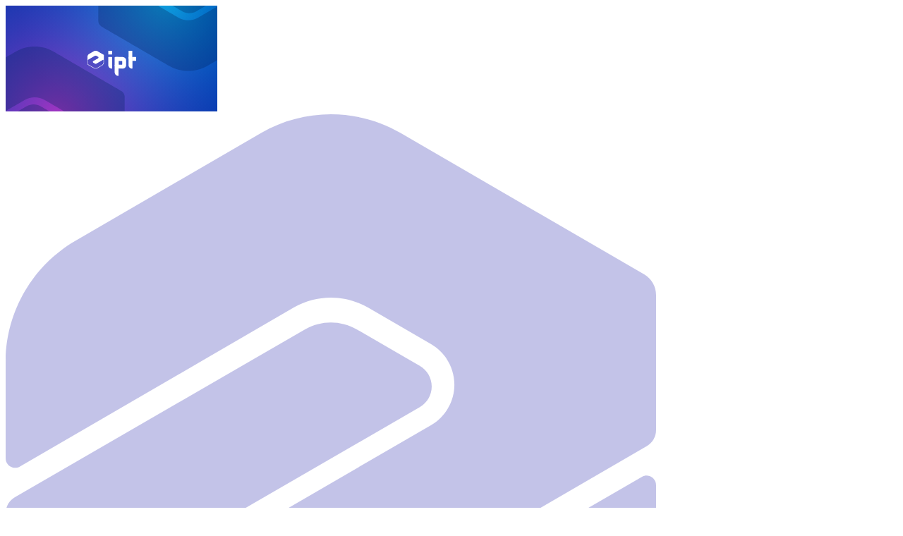

--- FILE ---
content_type: text/html
request_url: https://ipt.ch/ueber-uns
body_size: 45325
content:
<!doctype html>
<html lang="de">
  <head>
    <meta charset="utf-8" />
    <link rel="shortcut icon" type="image/x-icon" href="./favicon.ico" />
    <link rel="icon" type="image/png" sizes="32x32" href="./favicon-32x32.png" />
    <link rel="icon" type="image/png" sizes="16x16" href="./favicon-16x16.png" />
    <link rel="apple-touch-icon" sizes="180x180" href="./apple-touch-icon.png" />
    <meta name="viewport" content="width=device-width, initial-scale=1" />
    
		<link href="./_app/immutable/assets/sliderCursor.DcG2SISJ.css" rel="stylesheet">
		<link href="./_app/immutable/assets/expertises.bxR580RO.css" rel="stylesheet">
		<link href="./_app/immutable/assets/0.uTqEg0C-.css" rel="stylesheet">
		<link href="./_app/immutable/assets/largeIntersect.48ickcxY.css" rel="stylesheet">
		<link href="./_app/immutable/assets/sectionBuilder.D6AFSrwO.css" rel="stylesheet"><!--[--><!--[!--><!--]--><!--]--><!--[--><!----><meta name="generator" content="SEOmatic">
<meta name="keywords" content="cloud, custom, applications, entwickeln, ganzheitliche, it-lösungen, stärke, liegt, verbindung, data, integration, kund:innen, consulting, fokussieren, cybersecurity">
<meta name="description" content="Seit 1996 halten wir Unternehmen mit IT-Lösungen die Hände frei. Unsere Stärke liegt in der Verbindung von IT Consulting und Engineering. Erfahre mehr.">
<meta name="referrer" content="no-referrer-when-downgrade">
<meta name="robots" content="all"><meta content="de_CH" property="og:locale">
<meta content="ipt" property="og:site_name">
<meta content="website" property="og:type">
<meta content="https://ipt.ch/ueber-uns" property="og:url">
<meta content="ipt | We put our heart into your IT" property="og:title">
<meta content="Seit 1996 halten wir Unternehmen mit IT-Lösungen die Hände frei. Unsere Stärke liegt in der Verbindung von IT Consulting und Engineering. Erfahre mehr." property="og:description">
<meta content="https://95339-hostingstorage-w1.s3-ch-west-1.mtfcloud.ch/customers/ipt/Seiten/ipt-über-uns.jpg" property="og:image">
<meta content="1200" property="og:image:width">
<meta content="630" property="og:image:height">
<meta content="Wir fokussieren auf AI &amp; Data, Cloud, Custom Applications, Integration und Cybersecurity. Auf Augenhöhe mit unseren Kund:innen entwickeln wir ganzheitliche IT-Lösungen – unsere Stärke liegt in der Verbindung von IT Consulting und Engineering." property="og:image:alt"><meta name="twitter:card" content="summary_large_image">
<meta name="twitter:creator" content="@">
<meta name="twitter:title" content="ipt | We put our heart into your IT">
<meta name="twitter:description" content="Seit 1996 halten wir Unternehmen mit IT-Lösungen die Hände frei. Unsere Stärke liegt in der Verbindung von IT Consulting und Engineering. Erfahre mehr.">
<meta name="twitter:image" content="https://95339-hostingstorage-w1.s3-ch-west-1.mtfcloud.ch/customers/ipt/Seiten/ipt-über-uns.jpg">
<meta name="twitter:image:width" content="1200">
<meta name="twitter:image:height" content="630">
<meta name="twitter:image:alt" content="Wir fokussieren auf AI &amp; Data, Cloud, Custom Applications, Integration und Cybersecurity. Auf Augenhöhe mit unseren Kund:innen entwickeln wir ganzheitliche IT-Lösungen – unsere Stärke liegt in der Verbindung von IT Consulting und Engineering."><!----><!--]--><!--[--><script>
    (function (w, d, s, l, i) {
      w[l] = w[l] || [];
      w[l].push({ 'gtm.start': new Date().getTime(), event: 'gtm.js' });
      var f = d.getElementsByTagName(s)[0],
        j = d.createElement(s),
        dl = l != 'dataLayer' ? '&l=' + l : '';
      j.async = true;
      j.src = 'https://www.googletagmanager.com/gtm.js?id=' + i + dl;
      f.parentNode.insertBefore(j, f);
    })(window, document, 'script', 'dataLayer', 'GTM-WMSQZWN');
  </script><!----><!--]--><title>
    ipt > ipt | We put our heart into your IT
  </title>
  </head>
  <body data-sveltekit-preload-data="hover" class="">
    <div style="display: contents"><!--[--><!--[--><!----><!--[--><!--[--><div class="fixed inset-0 z-[500] h-full w-full"><canvas class="h-full w-full"></canvas></div><!--]--><!--]--> <div id="wrapper" class="relative"><div class="absolute -z-10 h-full w-full overflow-visible transition-opacity duration-300 opacity-0" style="contain: layout;"><span id="blur-drop-0" class="tk-200 pointer-events-none absolute opacity-0 transition-opacity duration-700 -z-10 bg-tk-200" style=" --initial-x: 0; --initial-y: 0; --rand-x: 0; --rand-y: 0; left: 0px; top: 0px; width: 0px; height: 0px; border-radius: 0px; filter: blur(0px); animation: moveDot-1 80000ms infinite alternate ease-in-out; "></span><!----> <!--[!--><!--]--><!----> <span id="123456" class="clip pointer-events-none absolute top-50 -z-10 h-full w-full origin-center opacity-0 transition-opacity duration-1000" style="display: none;"><svg style="width: 100%;" viewBox="0 0 2497 2728" fill="none" xmlns="http://www.w3.org/2000/svg"><path d="M1149.58 1921.44L906.953 1780.54C878.809 1764.2 861.33 1733.74 861.33 1701.06V1695.36C861.33 1662.67 878.809 1632.22 906.953 1615.88L1633.54 1193.95C1688.51 1162.03 1722.66 1102.54 1722.66 1038.7C1722.66 974.852 1688.51 915.362 1633.54 883.443L1390.92 742.55C1346.99 717.042 1297.74 704.292 1248.5 704.292C1199.26 704.292 1150 717.05 1106.08 742.55L54.8868 1352.98C38.3725 1362.57 23.7952 1356.17 18.2905 1352.98C12.7934 1349.78 0 1340.29 0 1321.11V952.234C0 760.574 102.516 581.979 267.543 486.153L980.949 71.8761C1145.98 -23.9574 1351.01 -23.9613 1516.04 71.8799L2451.36 615.031C2479.51 631.375 2496.98 661.828 2496.98 694.513L2497 1212.7C2497 1238.1 2483.41 1261.77 2461.54 1274.47L1347.42 1921.44C1286.41 1956.87 1210.59 1956.87 1149.58 1921.44Z" fill="#2324AA" class="fill-primary-500"></path><path d="M2497 1424.65L2496.99 1756.26C2496.99 1966.14 2384.4 2161.71 2203.16 2266.65L1542.37 2649.27C1361.12 2754.24 1135.91 2754.24 954.635 2649.28L45.6382 2122.97C17.4943 2106.68 0.0153123 2076.32 0.0153123 2043.73L0 1532.69C0 1507.4 13.5896 1483.81 35.4555 1471.15L1149.58 826.081C1210.6 790.752 1286.41 790.756 1347.42 826.085L1590.06 966.561C1618.19 982.855 1635.68 1013.22 1635.68 1045.81C1635.68 1078.4 1618.19 1108.77 1590.06 1125.06L863.466 1545.74C808.495 1577.57 774.341 1636.88 774.341 1700.54V1706.22C774.341 1769.88 808.495 1829.2 863.466 1861.03L1106.09 2001.5C1193.93 2052.36 1303.07 2052.37 1390.92 2001.5L2442.11 1392.87C2458.63 1383.32 2473.2 1389.69 2478.7 1392.87C2484.21 1396.06 2497 1405.53 2497 1424.65Z" fill="#2324AA" class="fill-primary-500"></path></svg></span><!----></div> <!--[!--><!--]--><!----> <!--[!--><!--]--><!----> <!--[--><!----><!--[!--><!--]--><!----><!--]--> <main class="relative w-full"><div class="absolute h-full w-full overflow-visible" style="contain: layout;"><!--[--><!--]--></div> <div id="main-content" class="relative z-0 transition-opacity duration-300 opacity-0"><!----><!--[--><!--[--><!--[--><section class="relative max-w-screen transition-[padding] duration-300 bg-primary-100" data-id="0-2-false" style=" padding-top: 300px;" data-white-background="true"><div class="absolute h-full w-full max-w-screen overflow-visible" style="contain: layout;"><!--[--><!--[--><!--]--> <!--[--><!--]--><!--]--></div> <!--[--><div id="contentWrapper" class="relative z-30" data-white-background="true"><!--[--><!--[--><!----><!--[--><article class="relative z-30 overflow-hidden text-white"><!--[!--><!--]--> <div class="content-grid relative z-30 container gap-y-10 sy-16 lg:sy-48"><!--[!--><!--]--> <!--[!--><!--]--></div></article><!--]--><!----><!--]--><!--[--><!----><article class="sy-72 relative z-40 container auto-rows-fr gap-y-4"><h2 class="col-span-full mb-4 lg:mb-8">Erfolgreiche Unternehmen vertrauen uns</h2> <!--[--><div class="col-span-full contain-layout"><!--[--><div class="circle svelte-15sfvoc" style="--size: 20px; --color: #fff; --duration: 0.75s"></div><!--]--></div><!--]--></article><!----><!--]--><!--[--><!----><!--[--><article class="sy-16 lg:sy-48 content-grid z-30 container overflow-hidden"><div class="col-span-full lg:col-span-7 lg:col-start-3"><div class="flex flex-col gap-8"><h2>Mit Herz, Humor und Team-Einsatz gemacht – unser Video gibt dir einen ipt-Einblick</h2> <div class="iframe-container w-full"><!--[--><div class="from-primary-400 to-primary-500 rounded-image shadow-primary-500/70 relative flex flex-col gap-4 bg-gradient-to-tr p-4 text-white shadow-lg lg:p-6"><p>Dieser Abschnitt enthält Inhalte von Drittanbietern, die Cookies verwenden. Bitte akzeptiere alle Cookies in den Cookie-Einstellungen, um den Inhalt anzeigen zu können.</p> <button class="hover:bg-primary-300 h-fit w-fit rounded-full border-2 border-white px-6 py-1.5 text-sm transition duration-300">Cookies akzeptieren</button></div><!--]--></div></div></div></article><!--]--><!----><!--]--><!--[--><!----><!--[--><article class="relative z-30 overflow-hidden bg-blue-full text-white"><!--[--><div class="absolute h-full w-full overflow-visible" style="contain: layout;"><span id="blur-drop-0" class="tk-200 pointer-events-none absolute opacity-0 transition-opacity duration-700 -z-10 bg-tk-200" style=" --initial-x: 0; --initial-y: 0; --rand-x: 0; --rand-y: 0; left: 0px; top: 0px; width: 0px; height: 0px; border-radius: 0px; filter: blur(0px); animation: moveDot-1 80000ms infinite alternate ease-in-out; "></span><!----></div><!--]--> <div class="content-grid relative z-30 container gap-y-10 sy-72 lg:sy-144"><!--[!--><!--]--> <!--[!--><!--]--></div></article><!--]--><!----><!--]--><!--[--><!----><!--[--><article class="relative z-30 overflow-hidden text-white"><!--[!--><!--]--> <div class="content-grid relative z-30 container gap-y-10 sy-16 lg:sy-48"><!--[!--><!--]--> <!--[!--><!--]--></div></article><!--]--><!----><!--]--><!--[--><!----><!--[--><article class="sy-16 lg:sy-36 content-grid relative z-30 container overflow-hidden"><div class="col-span-full md:col-span-6 md:col-start-2 lg:col-span-5 lg:col-start-4"><!--[--><q class="mb-3 inline-block hyphens-auto lg:mb-7 lg:hyphens-manual">Die Zusammenarbeit mit ipt ist sehr kollaborativ. Wir teilen dieselben Werte wie Fairness, Offenheit, Loyalität und Qualitätsbewusstsein und man kümmert sich umeinander. Das sticht für mich hervor.</q><!--]--> <div class="flex items-center gap-8"><!--[!--><!--]--> <div class="flex flex-col"><!--[--><span class="block font-bold lg:mb-px">Philipp Huber</span><!--]--> <!--[--><span class="block text-sm">Head Software Development | SIX</span><!--]--></div></div></div></article><!--]--><!----><!--]--><!--[--><!----><!--[--><article class="relative z-30 overflow-hidden text-white"><!--[!--><!--]--> <div class="content-grid relative z-30 container gap-y-10 sy-16 lg:sy-48"><!--[!--><!--]--> <!--[!--><!--]--></div></article><!--]--><!----><!--]--><!--]--><!----></div><!--]--></section><section class="relative max-w-screen transition-[padding] duration-300 bg-primary-100" data-id="1-2-true" style=" false" data-white-background="true"><div class="absolute h-full w-full max-w-screen overflow-visible" style="contain: layout;"><!--[--><!--[--><!--]--> <!--[--><!--]--><!--]--></div> <!--[--><div id="contentWrapper" class="relative z-30" data-white-background="true"><!--[--><!--[--><!----><!--[--><div class="sy-48 bg-primary-300 relative isolate translate-y-6 overflow-hidden rounded-3xl lg:py-14"><div class="absolute h-full w-full overflow-visible" style="contain: layout;"><span id="blur-drop-0" class="tk-200 pointer-events-none absolute opacity-0 transition-opacity duration-700 -z-10 bg-tk-200" style=" --initial-x: 0; --initial-y: 0; --rand-x: 0; --rand-y: 0; left: 0px; top: 0px; width: 0px; height: 0px; border-radius: 0px; filter: blur(0px); animation: moveDot-1 80000ms infinite alternate ease-in-out; "></span><!----></div> <article class="content-grid relative z-30 container text-white"><div class="col-span-full lg:col-span-5 lg:-col-start-7"><h2>Wir sind ISO 27001 zertifiziert!</h2> <!--[--><p class="mt-8 lg:mt-9">Informiere dich in unserem Trust Center, was wir alles für die Sicherheit unserer Daten machen.</p><!--]--> <!--[--><div class="mt-8"><!--[!--><a class="bg-secondary-300 hover:bg-secondary-200 disabled:hover:bg-primary-300 bg-secondary-300 hover:bg-secondary-200 relative flex w-fit items-center gap-4 rounded-full px-6 text-sm font-normal text-white no-underline transition-colors hover:underline disabled:opacity-60 disabled:hover:cursor-default py-3" aria-label="Trust Center" href="https://app.secfix.com/trust/ipt/2ab75380bd414080bd6ee4fc14f7700a" target=""><!---->Trust Center<!----> <!--[--><span><figure class="mb-[1px] size-3.5"><svg class="min-w-[14px]" viewBox="0 0 16 16" fill="none" xmlns="http://www.w3.org/2000/svg"><path d="M1 8H15M15 8L8 1M15 8L8 15" stroke="currentColor" stroke-width="2" stroke-linecap="round" stroke-linejoin="round"></path></svg><!----></figure></span><!--]--></a><!--]--><!----></div><!--]--></div> <!--[--><figure class="col-span-full mx-auto mt-14 aspect-square w-full max-w-28 lg:col-span-2 lg:col-start-5 lg:row-start-1 lg:mt-0 lg:max-w-40"><img class="h-full w-full object-contain" src="https://95339-hostingstorage-w1.s3-ch-west-1.mtfcloud.ch/customers/ipt/Icons/_medium/311/iso.webp" alt="Iso" style="object-position: 50% 50%;"/></figure><!--]--></article></div><!--]--><!----><!--]--><!--]--><!----></div><!--]--></section><!--]--><!--]--><!--]--><!----><!----></div> <!--[!--><!--]--></main> <!--[!--><!--]--> <!--[!--><!--]--><!----> <!--[!--><!--]--><!----> <!--[!--><!--[!--><!--]--><!--]--><!----></div> <noscript><iframe src="https://www.googletagmanager.com/ns.html?id=GTM-WMSQZWN" title="GTM-MR533KZN" height="0" width="0" style="display:none;visibility:hidden"></iframe></noscript><!----><!--]--> <!--[!--><!--]--><!--]-->
			
			<script>
				{
					__sveltekit_14m0jq2 = {
						base: new URL(".", location).pathname.slice(0, -1)
					};

					const element = document.currentScript.parentElement;

					Promise.all([
						import("./_app/immutable/entry/start.CegS1h_I.js"),
						import("./_app/immutable/entry/app.DxejUUkX.js")
					]).then(([kit, app]) => {
						kit.start(app, element, {
							node_ids: [0, 3],
							data: [{type:"data",data:{globals:{wording:{handle:"wording",id:"37",name:"Wording & Defaults",__typename:"wording_GlobalSet",factsFigures:"Facts & Figures",titleTeamMembers:"Hast du auch einen spannenden Use Case? Let's talk!",requirementsTitle:"Anforderungen",technologiesTitle:"Eingesetzte Technologien",titleLinkEntries:"Weitere spannende Beiträge",errorNavTitle:"404",fallbackTitleChallenges:"Fachliche Herausforderungen",fallbackTitleSolutions:"Technische Lösungen",titleLinkedEntriesTeam:"Meine Auswahl an Expertise und Erfahrung",errorPageTitle:"404 – Seite nicht gefunden",customApplications:[{title:"Custom Applications",previewSubtext:null,uri:"fokusfelder/custom-applications",url:"https://ipt.ch/fokusfelder/custom-applications"}],aiData:[{title:"AI & Data",previewSubtext:null,uri:"fokusfelder/ai-data",url:"https://ipt.ch/fokusfelder/ai-data"}],distributedIntegration:[{title:"Integration",previewSubtext:null,uri:"fokusfelder/integration",url:"https://ipt.ch/fokusfelder/integration"}],cloud:[{title:"Cloud Evolution",previewSubtext:null,uri:"fokusfelder/cloud",url:"https://ipt.ch/fokusfelder/cloud"}],cyberSecurity:[{title:"Cybersecurity",previewSubtext:null,uri:"fokusfelder/cyber-security",url:"https://ipt.ch/fokusfelder/cyber-security"}],errorLead:"Es scheint, diese Seite hat ihren Weg durch die Cloud nicht richtig gefunden – sie ist in einer Sub-Architektur verloren gegangen.\n\nKeine Sorge, wir haben die passende Architektur, um dich schnell ans Ziel zu bringen.\nSag uns einfach, was du suchst, und wir konfigurieren die massgeschneiderte Lösung für dich!",searchNavTitle:"Suche",searchPageTitel:"Wonach suchst du?",searchText:"Tippe hier ein, wonach du suchen möchtest",jobsPlaceholderInput:null,showProjectsWorldsFilter:true,showLocationFilter:true,filterNameProjects:null,filterNameLocations:null,filterNameCarrer:null,projectWorldFilterSelection:[],careerWorldFilterSelection:[],jobsTableHeaderFunctions:null,jobsTableHeaderSection:null,jobForm:[],cookieText:"Diese Website verwendet Cookies, um dein Erlebnis zu verbessern.",cookieLinkDataPrivacy:[{__typename:"cookieLinkDataPrivacy_Entry_LinkType",isEmpty:false,isElement:true,url:"https://ipt.ch/datenschutz",text:"Unsere Datenschutzrichtlinien",target:"_blank",ariaLabel:null,newWindow:true,urlSuffix:null,element:{title:"Datenschutz",slug:"datenschutz",uri:"datenschutz",siteId:1}}],cookieFunctionalOnly:"Nur funktionale Cookies zulassen",cookieAcceptAll:"Cookies akzeptieren",placeholderText:"Dieser Abschnitt enthält Inhalte von Drittanbietern, die Cookies verwenden. Bitte akzeptiere alle Cookies in den Cookie-Einstellungen, um den Inhalt anzeigen zu können.",hitsOverride:"Treffer",trendsOverviewTitle:"Unser Angebot",textShowMore:"Mehr Ergebnisse",textNoResults:"Du bist nicht fündig geworden?",hitsPrefixOverride:"Deine Suche ergab",techBit:[{title:"Tech-Insights für bessere Entscheidungen",text:"\u003Cp>Jetzt unserem Podcast TechTalks by ipt folgen und sich inspirieren lassen.\u003C/p>",singleLink:[{__typename:"singleLink_Entry_LinkType",isEmpty:false,isElement:true,url:"https://ipt.ch/techtalks-podcast",text:"TechTalks – der ipt Podcast",target:"_blank",ariaLabel:null,newWindow:true,urlSuffix:null,element:{title:"TechTalks – der ipt Podcast",slug:"techtalks-podcast",uri:"techtalks-podcast",siteId:1}}]}],easterEggCode:"___ ____ _____ _ \n|_ _|  _ \\_   _| |\n | || |_) || | | |\n | ||  __/ | | |_|\n|___|_|    |_| (_)\n\nLust mit uns die Zukunft zu gestalten? \n\nSchau bei unseren offenen Stellen rein: karriere.ipt.ch/jobs"},footer:{handle:"footer",id:"19",name:"Footer",__typename:"footer_GlobalSet",claim:"We make technology valuable.",linksBlock1:[{__typename:"linksBlock1_Entry_LinkType",isEmpty:false,isElement:true,url:"https://ipt.ch/werte-vision",text:"Vision",target:null,ariaLabel:null,newWindow:false,urlSuffix:null,element:{title:"Vision",slug:"werte-vision",uri:"werte-vision",siteId:1}},{__typename:"linksBlock1_Entry_LinkType",isEmpty:false,isElement:true,url:"https://ipt.ch/unser-team",text:"ipt-Team",target:null,ariaLabel:null,newWindow:false,urlSuffix:null,element:{title:"Team",slug:"unser-team",uri:"unser-team",siteId:1}},{__typename:"linksBlock1_Entry_LinkType",isEmpty:false,isElement:true,url:"https://ipt.ch/insights",text:"Insights",target:null,ariaLabel:null,newWindow:false,urlSuffix:null,element:{title:"Insights",slug:"insights",uri:"insights",siteId:1}},{__typename:"linksBlock1_Entry_LinkType",isEmpty:false,isElement:true,url:"https://ipt.ch/success-stories",text:"Success Stories",target:null,ariaLabel:null,newWindow:false,urlSuffix:null,element:{title:"Success Stories",slug:"success-stories",uri:"success-stories",siteId:1}}],linksBlock2:[{__typename:"linksBlock2_Entry_LinkType",isEmpty:false,isElement:true,url:"https://karriere.ipt.ch/",text:"Deine Karriere bei ipt - freie Stellen!",target:null,ariaLabel:null,newWindow:false,urlSuffix:null,element:{title:"ipt – deine Zukunft beginnt hier",slug:"__home__",uri:"__home__",siteId:2}},{__typename:"linksBlock2_Entry_LinkType",isEmpty:false,isElement:true,url:"https://ipt.ch/ueber-uns",text:"Über uns",target:null,ariaLabel:null,newWindow:false,urlSuffix:null,element:{title:"Über uns",slug:"ueber-uns",uri:"ueber-uns",siteId:1}},{__typename:"linksBlock2_Entry_LinkType",isEmpty:false,isElement:true,url:"https://ipt.ch/kontakt",text:"Kontakt",target:null,ariaLabel:null,newWindow:false,urlSuffix:null,element:{title:"Kontakt",slug:"kontakt",uri:"kontakt",siteId:1}},{__typename:"linksBlock2_Entry_LinkType",isEmpty:false,isElement:true,url:"https://ipt.ch/werte-vision",text:"Vision",target:null,ariaLabel:null,newWindow:false,urlSuffix:null,element:{title:"Vision",slug:"werte-vision",uri:"werte-vision",siteId:1}}],linksBlock3:[{__typename:"linksBlock3_Entry_LinkType",isEmpty:false,isElement:true,url:"https://ipt.ch/impressum",text:"Impressum",target:null,ariaLabel:null,newWindow:false,urlSuffix:null,element:{title:"Impressum",slug:"impressum",uri:"impressum",siteId:1}},{__typename:"linksBlock3_Entry_LinkType",isEmpty:false,isElement:true,url:"https://ipt.ch/datenschutz",text:"Datenschutz",target:null,ariaLabel:null,newWindow:false,urlSuffix:null,element:{title:"Datenschutz",slug:"datenschutz",uri:"datenschutz",siteId:1}},{__typename:"linksBlock3_Url_LinkType",isEmpty:false,isElement:false,url:"https://app.secfix.com/trust/ipt/2ab75380bd414080bd6ee4fc14f7700a",text:"Trust Center",target:null,ariaLabel:null,newWindow:false,urlSuffix:null,element:null}],logo:[{base_url:"https://95339-hostingstorage-w1.s3-ch-west-1.mtfcloud.ch/customers/ipt/Logo-Branding/logo.png",width_thumbnail:160,height_thumbnail:160,url_thumbnail:"https://95339-hostingstorage-w1.s3-ch-west-1.mtfcloud.ch/customers/ipt/Logo-Branding/_thumbnail/310/logo.webp",width_small:500,height_small:260,url_small:"https://95339-hostingstorage-w1.s3-ch-west-1.mtfcloud.ch/customers/ipt/Logo-Branding/_small/310/logo.webp",width_medium:750,height_medium:750,url_medium:"https://95339-hostingstorage-w1.s3-ch-west-1.mtfcloud.ch/customers/ipt/Logo-Branding/_medium/310/logo.webp",height_large:520,width_large:1000,url_large:"https://95339-hostingstorage-w1.s3-ch-west-1.mtfcloud.ch/customers/ipt/Logo-Branding/_large/310/logo.webp",width_xlarge:1919,height_xlarge:998,url_xlarge:"https://95339-hostingstorage-w1.s3-ch-west-1.mtfcloud.ch/customers/ipt/Logo-Branding/_xlarge/310/logo.webp",width_sliderImageMobile:471,height_sliderImageMobile:245,url_sliderImageMobile:"https://95339-hostingstorage-w1.s3-ch-west-1.mtfcloud.ch/customers/ipt/Logo-Branding/_sliderImageMobile/310/logo.webp",width_sliderImageDesktop:865,height_sliderImageDesktop:450,url_sliderImageDesktop:"https://95339-hostingstorage-w1.s3-ch-west-1.mtfcloud.ch/customers/ipt/Logo-Branding/_sliderImageDesktop/310/logo.webp",alt:null,extension:"png",kind:"image",title:"Logo",filename:"logo.png",mimeType:"image/png",hasFocalPoint:false,focalPoint:[.5,.5],size:"9769",caption:null,captionLink:[]}],mobileLogo:[{base_url:"https://95339-hostingstorage-w1.s3-ch-west-1.mtfcloud.ch/customers/ipt/Icons/mobile-logo.png",width_thumbnail:160,height_thumbnail:160,url_thumbnail:"https://95339-hostingstorage-w1.s3-ch-west-1.mtfcloud.ch/customers/ipt/Icons/_thumbnail/6230/mobile-logo.webp",width_small:500,height_small:545,url_small:"https://95339-hostingstorage-w1.s3-ch-west-1.mtfcloud.ch/customers/ipt/Icons/_small/6230/mobile-logo.webp",width_medium:750,height_medium:750,url_medium:"https://95339-hostingstorage-w1.s3-ch-west-1.mtfcloud.ch/customers/ipt/Icons/_medium/6230/mobile-logo.webp",height_large:1091,width_large:1000,url_large:"https://95339-hostingstorage-w1.s3-ch-west-1.mtfcloud.ch/customers/ipt/Icons/_large/6230/mobile-logo.webp",width_xlarge:1920,height_xlarge:2095,url_xlarge:"https://95339-hostingstorage-w1.s3-ch-west-1.mtfcloud.ch/customers/ipt/Icons/_xlarge/6230/mobile-logo.webp",width_sliderImageMobile:225,height_sliderImageMobile:245,url_sliderImageMobile:"https://95339-hostingstorage-w1.s3-ch-west-1.mtfcloud.ch/customers/ipt/Icons/_sliderImageMobile/6230/mobile-logo.webp",width_sliderImageDesktop:413,height_sliderImageDesktop:450,url_sliderImageDesktop:"https://95339-hostingstorage-w1.s3-ch-west-1.mtfcloud.ch/customers/ipt/Icons/_sliderImageDesktop/6230/mobile-logo.webp",alt:null,extension:"png",kind:"image",title:"Mobile logo",filename:"mobile-logo.png",mimeType:"image/png",hasFocalPoint:false,focalPoint:[.5,.5],size:"3378",caption:null,captionLink:[]}],isoLogo:[{base_url:"https://95339-hostingstorage-w1.s3-ch-west-1.mtfcloud.ch/customers/ipt/Icons/iso.png",width_thumbnail:160,height_thumbnail:160,url_thumbnail:"https://95339-hostingstorage-w1.s3-ch-west-1.mtfcloud.ch/customers/ipt/Icons/_thumbnail/311/iso.webp",width_small:500,height_small:500,url_small:"https://95339-hostingstorage-w1.s3-ch-west-1.mtfcloud.ch/customers/ipt/Icons/_small/311/iso.webp",width_medium:750,height_medium:750,url_medium:"https://95339-hostingstorage-w1.s3-ch-west-1.mtfcloud.ch/customers/ipt/Icons/_medium/311/iso.webp",height_large:1000,width_large:1000,url_large:"https://95339-hostingstorage-w1.s3-ch-west-1.mtfcloud.ch/customers/ipt/Icons/_large/311/iso.webp",width_xlarge:1920,height_xlarge:1920,url_xlarge:"https://95339-hostingstorage-w1.s3-ch-west-1.mtfcloud.ch/customers/ipt/Icons/_xlarge/311/iso.webp",width_sliderImageMobile:245,height_sliderImageMobile:245,url_sliderImageMobile:"https://95339-hostingstorage-w1.s3-ch-west-1.mtfcloud.ch/customers/ipt/Icons/_sliderImageMobile/311/iso.webp",width_sliderImageDesktop:450,height_sliderImageDesktop:450,url_sliderImageDesktop:"https://95339-hostingstorage-w1.s3-ch-west-1.mtfcloud.ch/customers/ipt/Icons/_sliderImageDesktop/311/iso.webp",alt:null,extension:"png",kind:"image",title:"Iso",filename:"iso.png",mimeType:"image/png",hasFocalPoint:false,focalPoint:[.5,.5],size:"46510",caption:null,captionLink:[]}],isoLogoLink:[{__typename:"isoLogoLink_Url_LinkType",isEmpty:false,isElement:false,url:"https://app.secfix.com/trust/ipt/2ab75380bd414080bd6ee4fc14f7700a",text:"Trustcenter",target:"_blank",ariaLabel:null,newWindow:true,urlSuffix:null,element:null}],englishButtonText:"Only speak English? We'd love to hear from you!",selectAddress:[{id:"146",title:"Standort Zürich",__typename:"officeLocation_Entry",contactLinks:[{__typename:"contactLinks_Phone_LinkType",isEmpty:false,isElement:false,url:"tel:+41 41 727 25 25",text:"+41 41 727 25 25",target:null,ariaLabel:null,newWindow:false,urlSuffix:null,element:null},{__typename:"contactLinks_Email_LinkType",isEmpty:false,isElement:false,url:"mailto:info@ipt.ch",text:"info@ipt.ch",target:null,ariaLabel:null,newWindow:false,urlSuffix:null,element:null}],directionsTitle:null,directionsDescription:null,adresse:[{addressLine1:"Innovation Process Technology AG",addressLine2:"Löwenstrasse 28",addressLine3:null,countryCode:"CH",language:"de-CH",locality:"Zürich",postalCode:"8001",title:"Zürich",notes:"Parkplätze in blauer Zone, Anreise mit öV"}]},{id:"152",title:"Standort Bern",__typename:"officeLocation_Entry",contactLinks:[{__typename:"contactLinks_Phone_LinkType",isEmpty:false,isElement:false,url:"tel:+41 31 311 12 23",text:"+41 31 311 12 23",target:null,ariaLabel:null,newWindow:false,urlSuffix:null,element:null},{__typename:"contactLinks_Email_LinkType",isEmpty:false,isElement:false,url:"mailto:info@ipt.ch",text:"info@ipt.ch",target:null,ariaLabel:null,newWindow:false,urlSuffix:null,element:null}],directionsTitle:null,directionsDescription:null,adresse:[{addressLine1:"Innovation Process Technology AG",addressLine2:"Marktgasse 28",addressLine3:null,countryCode:"CH",language:"de-CH",locality:"Bern",postalCode:"3011",title:"Bern",notes:"Anreise mit öV"}]}],socialSharing:[{id:"316",socialIcon:"linkedin",linkUrl:"https://www.linkedin.com/company/ipt-innovation-process-technology/posts/?feedView=all"},{id:"319",socialIcon:"xing",linkUrl:"https://www.xing.com/pages/innovationprocesstechnology"},{id:"320",socialIcon:"youtube",linkUrl:"https://www.youtube.com/@IPTchannel"},{id:"321",socialIcon:"facebook",linkUrl:"https://www.facebook.com/InnovationProcessTechnology/?locale=de_DE"},{id:"322",socialIcon:"instagram",linkUrl:"https://www.instagram.com/innovationprocesstechnology/?hl=de"}]},navigation:{handle:"navigation",id:"174",name:"Navigation",__typename:"navigation_GlobalSet",activeScrollToTop:true,mainNav:[{__typename:"mainNav_Entry_LinkType",isEmpty:false,isElement:true,url:"https://ipt.ch/success-stories",text:"Success Stories",target:null,ariaLabel:null,newWindow:false,urlSuffix:null,element:{title:"Success Stories",slug:"success-stories",uri:"success-stories",siteId:1}},{__typename:"mainNav_Entry_LinkType",isEmpty:false,isElement:true,url:"https://ipt.ch/insights",text:"Insights",target:null,ariaLabel:null,newWindow:false,urlSuffix:null,element:{title:"Insights",slug:"insights",uri:"insights",siteId:1}},{__typename:"mainNav_Entry_LinkType",isEmpty:false,isElement:true,url:"https://ipt.ch/unser-team",text:"Team",target:null,ariaLabel:null,newWindow:false,urlSuffix:null,element:{title:"Team",slug:"unser-team",uri:"unser-team",siteId:1}},{__typename:"mainNav_Entry_LinkType",isEmpty:false,isElement:true,url:"https://ipt.ch/#angebotsportfolio",text:"Angebot ",target:null,ariaLabel:null,newWindow:false,urlSuffix:"#angebotsportfolio",element:{title:"Home | IT-Lösungen für regulierte Branchen",slug:"__home__",uri:"__home__",siteId:1}}],subNav:[{__typename:"subNav_Entry_LinkType",isEmpty:false,isElement:true,url:"https://ipt.ch/ueber-uns",text:"Über uns",target:null,ariaLabel:null,newWindow:false,urlSuffix:null,element:{title:"Über uns",slug:"ueber-uns",uri:"ueber-uns",siteId:1}},{__typename:"subNav_Entry_LinkType",isEmpty:false,isElement:true,url:"https://ipt.ch/werte-vision",text:"Vision",target:null,ariaLabel:null,newWindow:false,urlSuffix:null,element:{title:"Vision",slug:"werte-vision",uri:"werte-vision",siteId:1}},{__typename:"subNav_Entry_LinkType",isEmpty:false,isElement:true,url:"https://ipt.ch/unsere-partner",text:"Partner",target:null,ariaLabel:null,newWindow:false,urlSuffix:null,element:{title:"Partner",slug:"unsere-partner",uri:"unsere-partner",siteId:1}},{__typename:"subNav_Entry_LinkType",isEmpty:false,isElement:true,url:"https://ipt.ch/kontakt",text:"Kontakt",target:null,ariaLabel:null,newWindow:false,urlSuffix:null,element:{title:"Kontakt",slug:"kontakt",uri:"kontakt",siteId:1}}],selectAddress:[],preBreadcrumbsLink:[{__typename:"preBreadcrumbsLink_Entry_LinkType",isEmpty:false,isElement:true,url:"https://karriere.ipt.ch/",text:"Karriere",target:null,ariaLabel:null,newWindow:false,urlSuffix:null,element:{title:"ipt – deine Zukunft beginnt hier",slug:"__home__",uri:"__home__",siteId:2}}],projectsAnchor:[{__typename:"projectsAnchor_Entry_LinkType",isEmpty:false,isElement:true,url:"https://ipt.ch/success-stories",text:"Success Stories",target:null,ariaLabel:null,newWindow:false,urlSuffix:null,element:{title:"Success Stories",slug:"success-stories",uri:"success-stories",siteId:1}}],focusFieldsAnchor:[{__typename:"focusFieldsAnchor_Entry_LinkType",isEmpty:true,isElement:true,url:null,text:null,target:null,ariaLabel:null,newWindow:false,urlSuffix:null,element:null}],jobsAnchor:[],teamAnchor:[{__typename:"teamAnchor_Entry_LinkType",isEmpty:false,isElement:true,url:"https://ipt.ch/unser-team",text:"Team",target:null,ariaLabel:null,newWindow:false,urlSuffix:null,element:{title:"Team",slug:"unser-team",uri:"unser-team",siteId:1}}],insightsAnchor:[{__typename:"insightsAnchor_Entry_LinkType",isEmpty:false,isElement:true,url:"https://ipt.ch/insights",text:"Insights",target:null,ariaLabel:null,newWindow:false,urlSuffix:null,element:{title:"Insights",slug:"insights",uri:"insights",siteId:1}}]},team:{handle:"team",id:"1094",name:"Team",__typename:"team_GlobalSet",maxRowMobile:2,maxRowDesktop:4,noResultsText:"Niemand da...",loadMoreText:"Mehr Laden",placeholderSearch:"Wen suchst du?",jobTitle:"Deine Karriere bei ipt",teamPageContactForm:[{handle:"kontaktTeamplayer"}],description:"Bei ipt kannst du dich einbringen und dich in einem teamorientierten Umfeld weiterentwickeln. Studierenden ermöglichen wir einen direkten Einstieg in die IT-Welt.",singleLink:[{__typename:"singleLink_Entry_LinkType",isEmpty:false,isElement:true,url:"https://karriere.ipt.ch/",text:"Erfahre mehr über unsere freie Stellen",target:null,ariaLabel:null,newWindow:false,urlSuffix:null,element:{title:"ipt – deine Zukunft beginnt hier",slug:"__home__",uri:"__home__",siteId:2}}],image:[{base_url:"https://95339-hostingstorage-w1.s3-ch-west-1.mtfcloud.ch/customers/ipt/Cora/Group-874.png",width_thumbnail:160,height_thumbnail:160,url_thumbnail:"https://95339-hostingstorage-w1.s3-ch-west-1.mtfcloud.ch/customers/ipt/Cora/_thumbnail/1095/Group-874.webp",width_small:500,height_small:372,url_small:"https://95339-hostingstorage-w1.s3-ch-west-1.mtfcloud.ch/customers/ipt/Cora/_small/1095/Group-874.webp",width_medium:750,height_medium:750,url_medium:"https://95339-hostingstorage-w1.s3-ch-west-1.mtfcloud.ch/customers/ipt/Cora/_medium/1095/Group-874.webp",height_large:744,width_large:1000,url_large:"https://95339-hostingstorage-w1.s3-ch-west-1.mtfcloud.ch/customers/ipt/Cora/_large/1095/Group-874.webp",width_xlarge:1920,height_xlarge:1428,url_xlarge:"https://95339-hostingstorage-w1.s3-ch-west-1.mtfcloud.ch/customers/ipt/Cora/_xlarge/1095/Group-874.webp",width_sliderImageMobile:329,height_sliderImageMobile:245,url_sliderImageMobile:"https://95339-hostingstorage-w1.s3-ch-west-1.mtfcloud.ch/customers/ipt/Cora/_sliderImageMobile/1095/Group-874.webp",width_sliderImageDesktop:605,height_sliderImageDesktop:450,url_sliderImageDesktop:"https://95339-hostingstorage-w1.s3-ch-west-1.mtfcloud.ch/customers/ipt/Cora/_sliderImageDesktop/1095/Group-874.webp",alt:null,extension:"png",kind:"image",title:"Group 874",filename:"Group-874.png",mimeType:"image/png",hasFocalPoint:false,focalPoint:[.5,.5],size:"19847",caption:null,captionLink:[]}],fullname:"Cora",tagTeam:[]}},logoAnimationFinished:false},uses:{url:1}},{type:"data",data:{entry:{__typename:"pageEntry_Entry",id:"182",uri:"ueber-uns",slug:"ueber-uns",pageHeader:"ipt: dein IT-Dienstleister aus der Schweiz",trackingPhase:"none",title:"Über uns",lead:"Wir fokussieren auf AI & Data, Cloud, Custom Applications, Integration und Cybersecurity. Auf Augenhöhe mit unseren Kund:innen entwickeln wir ganzheitliche IT-Lösungen – unsere Stärke liegt in der Verbindung von IT Consulting und Engineering.",headerSubcomponent:[{__typename:"keyfactsCards_Entry",typeHandle:"keyfactsCards",id:"785",title:"Facts & Figures",keyfacts:[{title:"1996",text:"Gründung",singleLink:[],__typename:"keyfact_Entry",typeHandle:"keyfact"},{title:"16",text:"Partner:innen",singleLink:[{__typename:"singleLink_Entry_LinkType",isEmpty:false,isElement:true,url:"https://ipt.ch/unser-team",text:"Team",target:null,ariaLabel:null,newWindow:false,urlSuffix:null,element:{title:"Team",slug:"unser-team",uri:"unser-team",siteId:1}}],__typename:"keyfact_Entry",typeHandle:"keyfact"},{title:"270",text:"Mitarbeitende",singleLink:[{__typename:"singleLink_Entry_LinkType",isEmpty:false,isElement:true,url:"https://ipt.ch/unser-team",text:"Team",target:null,ariaLabel:null,newWindow:false,urlSuffix:null,element:{title:"Team",slug:"unser-team",uri:"unser-team",siteId:1}}],__typename:"keyfact_Entry",typeHandle:"keyfact"},{title:"2",text:"Standorte:         Bern und Zürich",singleLink:[{__typename:"singleLink_Entry_LinkType",isEmpty:false,isElement:true,url:"https://ipt.ch/kontakt",text:"Kontakt",target:null,ariaLabel:null,newWindow:false,urlSuffix:null,element:{title:"Kontakt",slug:"kontakt",uri:"kontakt",siteId:1}}],__typename:"keyfact_Entry",typeHandle:"keyfact"}]}],headerVisual:[{id:"15042",__typename:"singleImage_Entry",typeHandle:"headerImage",singleImage:[{base_url:"https://95339-hostingstorage-w1.s3-ch-west-1.mtfcloud.ch/customers/ipt/Seiten/ipt-%C3%BCber-uns.jpg",width_thumbnail:160,height_thumbnail:160,url_thumbnail:"https://95339-hostingstorage-w1.s3-ch-west-1.mtfcloud.ch/customers/ipt/Seiten/_thumbnail/44487/ipt-über-uns.webp",width_small:500,height_small:375,url_small:"https://95339-hostingstorage-w1.s3-ch-west-1.mtfcloud.ch/customers/ipt/Seiten/_small/44487/ipt-über-uns.webp",width_medium:750,height_medium:750,url_medium:"https://95339-hostingstorage-w1.s3-ch-west-1.mtfcloud.ch/customers/ipt/Seiten/_medium/44487/ipt-über-uns.webp",height_large:750,width_large:1000,url_large:"https://95339-hostingstorage-w1.s3-ch-west-1.mtfcloud.ch/customers/ipt/Seiten/_large/44487/ipt-über-uns.webp",width_xlarge:1920,height_xlarge:1440,url_xlarge:"https://95339-hostingstorage-w1.s3-ch-west-1.mtfcloud.ch/customers/ipt/Seiten/_xlarge/44487/ipt-über-uns.webp",width_sliderImageMobile:327,height_sliderImageMobile:245,url_sliderImageMobile:"https://95339-hostingstorage-w1.s3-ch-west-1.mtfcloud.ch/customers/ipt/Seiten/_sliderImageMobile/44487/ipt-über-uns.webp",width_sliderImageDesktop:600,height_sliderImageDesktop:450,url_sliderImageDesktop:"https://95339-hostingstorage-w1.s3-ch-west-1.mtfcloud.ch/customers/ipt/Seiten/_sliderImageDesktop/44487/ipt-über-uns.webp",alt:"Eine Mitarbeiterin von ipt spricht mit einem anderen Teammitglied.",extension:"jpg",kind:"image",title:"ipt über uns",filename:"ipt-über-uns.jpg",mimeType:"image/jpeg",hasFocalPoint:false,focalPoint:[.5,.5],size:"259831",caption:null,captionLink:[]}]}],sectionBuilder:[{__typename:"sectionContent_Entry",id:"44587",status:"live",sectionBackgroundColor:"light",contentBuilder:[{__typename:"textBlock_Entry",typeHandle:"textBlock",id:"44588",text:"\u003Ch2>IT-Lösungen für den öffentlichen Sektor sowie den Finanz-, Versicherungs- und Gesundheitsbereich\u003C/h2>\u003Cp>ipt ist IT-Beratungs- und Lösungspartner für mittelgrosse bis grosse Unternehmen in der Schweiz. \u003C/p>\u003Cp>Alle unserer Kund:innen haben ihren IT-Standort in der Schweiz. Wir sind vor Ort, um gemeinsam mit unseren Kund:innen passgenaue, massgeschneiderte IT-Lösungen zu entwickeln und umzusetzen – von der Beratung bis zur Umsetzung und zum Betrieb. \u003C/p>\u003Cp>Unser Ziel: deine Geschäftsprozesse mit innovativer Technologie stärken und echte Unternehmensvorteile schaffen.\u003C/p>",widerFormat:false,cutYPadding:true,showImages:false,keepOriginalRatio:false,multipleImages:[],imagePosition:"right",componentBackgroundColor:"transparent",singleLink:[]},{__typename:"sliderCustomers_Entry",typeHandle:"sliderCustomers",id:"44589",title:"Erfolgreiche Unternehmen vertrauen uns",showAll:true,customers:[]},{__typename:"iframeComponent_Entry",typeHandle:"iframeComponent",id:"44590",title:"Mit Herz, Humor und Team-Einsatz gemacht – unser Video gibt dir einen ipt-Einblick",iframeKind:"youtube",iframeContent:"\u003Ciframe width=\"560\" height=\"315\" src=\"https://www.youtube.com/embed/zQQ2vlfR4Yc?si=0kdIciuEL5E7wQ19\" title=\"YouTube video player\" frameborder=\"0\" allow=\"accelerometer; autoplay; clipboard-write; encrypted-media; gyroscope; picture-in-picture; web-share\" referrerpolicy=\"strict-origin-when-cross-origin\" allowfullscreen>\u003C/iframe>",youtubeEmbedLink:"https://www.youtube.com/embed/zQQ2vlfR4Yc?si=j_t2JbBBwFwMpkGu",podcastEmebedLink:null},{__typename:"textBlock_Entry",typeHandle:"textBlock",id:"44598",text:"\u003Ch2>Über uns\u003C/h2>\u003Cp>ipt steht für Information Process Technology. Wir sind ein IT-Beratungs- und Lösungspartner, der seine Kund:innen und Mitarbeitende mit modernen Technologien fit und sicher für die Zukunft macht. \u003C/p>\u003Cp>Was uns bewegt, worauf wir bei unserer Arbeit Wert legen und wie wir die bestmögliche Lösung für dich als Kund:in kreieren, kannst du in unserer Vision nachlesen.\u003C/p>",widerFormat:false,cutYPadding:false,showImages:false,keepOriginalRatio:false,multipleImages:[],imagePosition:"right",componentBackgroundColor:"blue",singleLink:[{__typename:"singleLink_Entry_LinkType",isEmpty:false,isElement:true,url:"https://ipt.ch/werte-vision",text:"Erfahre mehr über unsere Werte und unsere Vision und wie wir sie täglich leben",target:null,ariaLabel:null,newWindow:false,urlSuffix:null,element:{title:"Vision",slug:"werte-vision",uri:"werte-vision",siteId:1}}]},{__typename:"textBlock_Entry",typeHandle:"textBlock",id:"44599",text:null,widerFormat:false,cutYPadding:true,showImages:false,keepOriginalRatio:false,multipleImages:[],imagePosition:"right",componentBackgroundColor:"transparent",singleLink:[]},{__typename:"quote_Entry",typeHandle:"quote",id:"44600",quote:"Die Zusammenarbeit mit ipt ist sehr kollaborativ. Wir teilen dieselben Werte wie Fairness, Offenheit, Loyalität und Qualitätsbewusstsein und man kümmert sich umeinander. Das sticht für mich hervor.",quoteName:"Philipp Huber",quotePosition:"Head Software Development | SIX",avatar:[]},{__typename:"textBlock_Entry",typeHandle:"textBlock",id:"44601",text:"\u003Ch2>Unsere Partnerschaften\u003C/h2>\u003Cp>Als herstellerunabhängiger Partner wählen wir die besten Technologien und Partner für jedes Projekt – immer mit dem Fokus, den grösstmöglichen Nutzen für unsere Kund:innen zu erzielen.\u003C/p>",widerFormat:false,cutYPadding:true,showImages:false,keepOriginalRatio:false,multipleImages:[],imagePosition:"right",componentBackgroundColor:"transparent",singleLink:[{__typename:"singleLink_Entry_LinkType",isEmpty:false,isElement:true,url:"https://ipt.ch/unsere-partner",text:"Erfahre mehr über unsere Technologiepartner und wie wir gemeinsam innovative Lösungen möglich machen",target:null,ariaLabel:null,newWindow:false,urlSuffix:null,element:{title:"Partner",slug:"unsere-partner",uri:"unsere-partner",siteId:1}}]}]},{__typename:"sectionContent_Entry",id:"15546",status:"live",sectionBackgroundColor:"light",contentBuilder:[{__typename:"iconBanner_Entry",typeHandle:"iconBanner",id:"17703",title:"Wir sind ISO 27001 zertifiziert!",text:"Informiere dich in unserem Trust Center, was wir alles für die Sicherheit unserer Daten machen.",image:[{base_url:"https://95339-hostingstorage-w1.s3-ch-west-1.mtfcloud.ch/customers/ipt/Icons/iso.png",width_thumbnail:160,height_thumbnail:160,url_thumbnail:"https://95339-hostingstorage-w1.s3-ch-west-1.mtfcloud.ch/customers/ipt/Icons/_thumbnail/311/iso.webp",width_small:500,height_small:500,url_small:"https://95339-hostingstorage-w1.s3-ch-west-1.mtfcloud.ch/customers/ipt/Icons/_small/311/iso.webp",width_medium:750,height_medium:750,url_medium:"https://95339-hostingstorage-w1.s3-ch-west-1.mtfcloud.ch/customers/ipt/Icons/_medium/311/iso.webp",height_large:1000,width_large:1000,url_large:"https://95339-hostingstorage-w1.s3-ch-west-1.mtfcloud.ch/customers/ipt/Icons/_large/311/iso.webp",width_xlarge:1920,height_xlarge:1920,url_xlarge:"https://95339-hostingstorage-w1.s3-ch-west-1.mtfcloud.ch/customers/ipt/Icons/_xlarge/311/iso.webp",width_sliderImageMobile:245,height_sliderImageMobile:245,url_sliderImageMobile:"https://95339-hostingstorage-w1.s3-ch-west-1.mtfcloud.ch/customers/ipt/Icons/_sliderImageMobile/311/iso.webp",width_sliderImageDesktop:450,height_sliderImageDesktop:450,url_sliderImageDesktop:"https://95339-hostingstorage-w1.s3-ch-west-1.mtfcloud.ch/customers/ipt/Icons/_sliderImageDesktop/311/iso.webp",alt:null,extension:"png",kind:"image",title:"Iso",filename:"iso.png",mimeType:"image/png",hasFocalPoint:false,focalPoint:[.5,.5],size:"46510",caption:null,captionLink:[]}],singleLink:[{__typename:"singleLink_Url_LinkType",isEmpty:false,isElement:false,url:"https://app.secfix.com/trust/ipt/2ab75380bd414080bd6ee4fc14f7700a",text:"Trust Center",target:null,ariaLabel:null,newWindow:false,urlSuffix:null,element:null}]}]}],showTechBit:true,techBit:[]},seo:{metaTitleContainer:"\u003Ctitle>ipt > ipt | We put our heart into your IT\u003C/title>",metaTagContainer:"\u003Cmeta name=\"generator\" content=\"SEOmatic\">\n\u003Cmeta name=\"keywords\" content=\"cloud, custom, applications, entwickeln, ganzheitliche, it-lösungen, stärke, liegt, verbindung, data, integration, kund:innen, consulting, fokussieren, cybersecurity\">\n\u003Cmeta name=\"description\" content=\"Seit 1996 halten wir Unternehmen mit IT-Lösungen die Hände frei. Unsere Stärke liegt in der Verbindung von IT Consulting und Engineering. Erfahre mehr.\">\n\u003Cmeta name=\"referrer\" content=\"no-referrer-when-downgrade\">\n\u003Cmeta name=\"robots\" content=\"all\">\u003Cmeta content=\"de_CH\" property=\"og:locale\">\n\u003Cmeta content=\"ipt\" property=\"og:site_name\">\n\u003Cmeta content=\"website\" property=\"og:type\">\n\u003Cmeta content=\"https://ipt.ch/ueber-uns\" property=\"og:url\">\n\u003Cmeta content=\"ipt | We put our heart into your IT\" property=\"og:title\">\n\u003Cmeta content=\"Seit 1996 halten wir Unternehmen mit IT-Lösungen die Hände frei. Unsere Stärke liegt in der Verbindung von IT Consulting und Engineering. Erfahre mehr.\" property=\"og:description\">\n\u003Cmeta content=\"https://95339-hostingstorage-w1.s3-ch-west-1.mtfcloud.ch/customers/ipt/Seiten/ipt-über-uns.jpg\" property=\"og:image\">\n\u003Cmeta content=\"1200\" property=\"og:image:width\">\n\u003Cmeta content=\"630\" property=\"og:image:height\">\n\u003Cmeta content=\"Wir fokussieren auf AI &amp; Data, Cloud, Custom Applications, Integration und Cybersecurity. Auf Augenhöhe mit unseren Kund:innen entwickeln wir ganzheitliche IT-Lösungen – unsere Stärke liegt in der Verbindung von IT Consulting und Engineering.\" property=\"og:image:alt\">\u003Cmeta name=\"twitter:card\" content=\"summary_large_image\">\n\u003Cmeta name=\"twitter:creator\" content=\"@\">\n\u003Cmeta name=\"twitter:title\" content=\"ipt | We put our heart into your IT\">\n\u003Cmeta name=\"twitter:description\" content=\"Seit 1996 halten wir Unternehmen mit IT-Lösungen die Hände frei. Unsere Stärke liegt in der Verbindung von IT Consulting und Engineering. Erfahre mehr.\">\n\u003Cmeta name=\"twitter:image\" content=\"https://95339-hostingstorage-w1.s3-ch-west-1.mtfcloud.ch/customers/ipt/Seiten/ipt-über-uns.jpg\">\n\u003Cmeta name=\"twitter:image:width\" content=\"1200\">\n\u003Cmeta name=\"twitter:image:height\" content=\"630\">\n\u003Cmeta name=\"twitter:image:alt\" content=\"Wir fokussieren auf AI &amp; Data, Cloud, Custom Applications, Integration und Cybersecurity. Auf Augenhöhe mit unseren Kund:innen entwickeln wir ganzheitliche IT-Lösungen – unsere Stärke liegt in der Verbindung von IT Consulting und Engineering.\">"}},uses:{search_params:["token"],params:["uri"]}}],
							form: null,
							error: null
						});
					});
				}
			</script>
		</div>
  </body>
</html>


--- FILE ---
content_type: text/css
request_url: https://ipt.ch/_app/immutable/assets/sliderCursor.DcG2SISJ.css
body_size: 138
content:
.circle.svelte-15sfvoc{height:var(--size);width:var(--size);border-color:var(--color) transparent var(--color) var(--color);border-width:calc(var(--size) / 15);border-style:solid;border-image:initial;border-radius:50%;animation:var(--duration) linear 0s infinite normal none running svelte-15sfvoc-rotate}.pause-animation.svelte-15sfvoc{animation-play-state:paused}@keyframes svelte-15sfvoc-rotate{0%{transform:rotate(0)}to{transform:rotate(360deg)}}.clip-svg.svelte-3a97ev{height:40px;width:82px;clip-path:url(#drop)}


--- FILE ---
content_type: text/css
request_url: https://ipt.ch/_app/immutable/assets/expertises.bxR580RO.css
body_size: 272
content:
@layer properties{@supports (((-webkit-hyphens:none)) and (not (margin-trim:inline))) or ((-moz-orient:inline) and (not (color:rgb(from red r g b)))){*,:before,:after,::backdrop{--tw-font-weight:initial}}}.cls-11.svelte-27kqf6,.cls-7.svelte-27kqf6{font-size:var(--text-2xl,1.5rem);line-height:var(--tw-leading,var(--text-2xl--line-height,calc(2/1.5)));--tw-font-weight:var(--font-weight-semibold,600);font-weight:var(--font-weight-semibold,600)}.cls-8.svelte-27kqf6,.cls-11.svelte-27kqf6{transition:fill .3s}.text-white.svelte-27kqf6{fill:#fff!important}.text-blue-900.svelte-27kqf6{fill:#0032a6!important}/*! tailwindcss v4.1.13 | MIT License | https://tailwindcss.com */@layer properties{@supports (((-webkit-hyphens:none)) and (not (margin-trim:inline))) or ((-moz-orient:inline) and (not (color:rgb(from red r g b)))){*,:before,:after,::backdrop{--tw-font-weight:initial}}}.cls-11.svelte-3v3gq0,.cls-7.svelte-3v3gq0{font-size:var(--text-2xl,1.5rem);line-height:var(--tw-leading,var(--text-2xl--line-height,calc(2/1.5)));--tw-font-weight:var(--font-weight-semibold,600);font-weight:var(--font-weight-semibold,600)}.cls-11.svelte-3v3gq0{transition:fill .3s}.text-white.svelte-3v3gq0{fill:#fff!important}.text-blue-900.svelte-3v3gq0{fill:#0032a6!important}@property --tw-font-weight{syntax:"*";inherits:false}


--- FILE ---
content_type: text/css
request_url: https://ipt.ch/_app/immutable/assets/0.uTqEg0C-.css
body_size: 15529
content:
.hexagon-cutout.svelte-q6gnuf{mask-image:url('data:image/svg+xml;utf8,<svg viewBox="0 0 210 230" fill="none" xmlns="http://www.w3.org/2000/svg"><path d="M22.5002 41.052C8.62155 49.1439 0 64.225 0 80.4095V117.458V139.431L0.00477206 139.434L0.00487543 147.843C0.00520275 165.587 9.47398 182.122 24.7165 190.995L80.2819 223.34L80.2837 223.345C87.9066 227.782 96.4535 230 105 230C113.547 230 122.093 227.782 129.716 223.345L129.718 223.341L185.284 190.995C200.526 182.122 209.995 165.587 209.995 147.843L209.995 139.434L210 139.431V104.407V80.4095C210 64.225 201.378 49.1439 187.5 41.052L127.503 6.06939C120.563 2.02279 112.781 -0.000427491 105 6.77512e-08C97.2186 -0.000427491 89.4372 2.02279 82.4971 6.06939L22.5002 41.052Z" fill="black"/></svg>');-webkit-mask-image:url('data:image/svg+xml;utf8,<svg viewBox="0 0 210 230" fill="none" xmlns="http://www.w3.org/2000/svg"><path d="M22.5002 41.052C8.62155 49.1439 0 64.225 0 80.4095V117.458V139.431L0.00477206 139.434L0.00487543 147.843C0.00520275 165.587 9.47398 182.122 24.7165 190.995L80.2819 223.34L80.2837 223.345C87.9066 227.782 96.4535 230 105 230C113.547 230 122.093 227.782 129.716 223.345L129.718 223.341L185.284 190.995C200.526 182.122 209.995 165.587 209.995 147.843L209.995 139.434L210 139.431V104.407V80.4095C210 64.225 201.378 49.1439 187.5 41.052L127.503 6.06939C120.563 2.02279 112.781 -0.000427491 105 6.77512e-08C97.2186 -0.000427491 89.4372 2.02279 82.4971 6.06939L22.5002 41.052Z" fill="black"/></svg>');mask-mode:alpha;mask-size:100%;-webkit-mask-size:100%}svg.svelte-1yw1pq4{position:fixed;z-index:9999;top:0;left:0;pointer-events:none}@font-face{font-family:Besley Variable;font-style:normal;font-display:swap;font-weight:400 900;src:url(./besley-latin-ext-wght-normal.Dt3OBXk7.woff2) format("woff2-variations");unicode-range:U+0100-02BA,U+02BD-02C5,U+02C7-02CC,U+02CE-02D7,U+02DD-02FF,U+0304,U+0308,U+0329,U+1D00-1DBF,U+1E00-1E9F,U+1EF2-1EFF,U+2020,U+20A0-20AB,U+20AD-20C0,U+2113,U+2C60-2C7F,U+A720-A7FF}@font-face{font-family:Besley Variable;font-style:normal;font-display:swap;font-weight:400 900;src:url(./besley-latin-wght-normal.IX-hlgPH.woff2) format("woff2-variations");unicode-range:U+0000-00FF,U+0131,U+0152-0153,U+02BB-02BC,U+02C6,U+02DA,U+02DC,U+0304,U+0308,U+0329,U+2000-206F,U+20AC,U+2122,U+2191,U+2193,U+2212,U+2215,U+FEFF,U+FFFD}@font-face{font-family:Rubik Variable;font-style:normal;font-display:swap;font-weight:300 900;src:url(./rubik-arabic-wght-normal.CGnJ-sf6.woff2) format("woff2-variations");unicode-range:U+0600-06FF,U+0750-077F,U+0870-088E,U+0890-0891,U+0897-08E1,U+08E3-08FF,U+200C-200E,U+2010-2011,U+204F,U+2E41,U+FB50-FDFF,U+FE70-FE74,U+FE76-FEFC,U+102E0-102FB,U+10E60-10E7E,U+10EC2-10EC4,U+10EFC-10EFF,U+1EE00-1EE03,U+1EE05-1EE1F,U+1EE21-1EE22,U+1EE24,U+1EE27,U+1EE29-1EE32,U+1EE34-1EE37,U+1EE39,U+1EE3B,U+1EE42,U+1EE47,U+1EE49,U+1EE4B,U+1EE4D-1EE4F,U+1EE51-1EE52,U+1EE54,U+1EE57,U+1EE59,U+1EE5B,U+1EE5D,U+1EE5F,U+1EE61-1EE62,U+1EE64,U+1EE67-1EE6A,U+1EE6C-1EE72,U+1EE74-1EE77,U+1EE79-1EE7C,U+1EE7E,U+1EE80-1EE89,U+1EE8B-1EE9B,U+1EEA1-1EEA3,U+1EEA5-1EEA9,U+1EEAB-1EEBB,U+1EEF0-1EEF1}@font-face{font-family:Rubik Variable;font-style:normal;font-display:swap;font-weight:300 900;src:url(./rubik-cyrillic-ext-wght-normal.BjodpZir.woff2) format("woff2-variations");unicode-range:U+0460-052F,U+1C80-1C8A,U+20B4,U+2DE0-2DFF,U+A640-A69F,U+FE2E-FE2F}@font-face{font-family:Rubik Variable;font-style:normal;font-display:swap;font-weight:300 900;src:url(./rubik-cyrillic-wght-normal.DveCct9I.woff2) format("woff2-variations");unicode-range:U+0301,U+0400-045F,U+0490-0491,U+04B0-04B1,U+2116}@font-face{font-family:Rubik Variable;font-style:normal;font-display:swap;font-weight:300 900;src:url(./rubik-hebrew-wght-normal.BIkpbuMU.woff2) format("woff2-variations");unicode-range:U+0307-0308,U+0590-05FF,U+200C-2010,U+20AA,U+25CC,U+FB1D-FB4F}@font-face{font-family:Rubik Variable;font-style:normal;font-display:swap;font-weight:300 900;src:url(./rubik-latin-ext-wght-normal.OacczzuJ.woff2) format("woff2-variations");unicode-range:U+0100-02BA,U+02BD-02C5,U+02C7-02CC,U+02CE-02D7,U+02DD-02FF,U+0304,U+0308,U+0329,U+1D00-1DBF,U+1E00-1E9F,U+1EF2-1EFF,U+2020,U+20A0-20AB,U+20AD-20C0,U+2113,U+2C60-2C7F,U+A720-A7FF}@font-face{font-family:Rubik Variable;font-style:normal;font-display:swap;font-weight:300 900;src:url(./rubik-latin-wght-normal.CnQIisVs.woff2) format("woff2-variations");unicode-range:U+0000-00FF,U+0131,U+0152-0153,U+02BB-02BC,U+02C6,U+02DA,U+02DC,U+0304,U+0308,U+0329,U+2000-206F,U+20AC,U+2122,U+2191,U+2193,U+2212,U+2215,U+FEFF,U+FFFD}/*! tailwindcss v4.1.13 | MIT License | https://tailwindcss.com */@layer properties{@supports (((-webkit-hyphens:none)) and (not (margin-trim:inline))) or ((-moz-orient:inline) and (not (color:rgb(from red r g b)))){*,:before,:after,::backdrop{--tw-translate-x:0;--tw-translate-y:0;--tw-translate-z:0;--tw-scale-x:1;--tw-scale-y:1;--tw-scale-z:1;--tw-rotate-x:initial;--tw-rotate-y:initial;--tw-rotate-z:initial;--tw-skew-x:initial;--tw-skew-y:initial;--tw-space-y-reverse:0;--tw-space-x-reverse:0;--tw-border-style:solid;--tw-gradient-position:initial;--tw-gradient-from:#0000;--tw-gradient-via:#0000;--tw-gradient-to:#0000;--tw-gradient-stops:initial;--tw-gradient-via-stops:initial;--tw-gradient-from-position:0%;--tw-gradient-via-position:50%;--tw-gradient-to-position:100%;--tw-leading:initial;--tw-font-weight:initial;--tw-shadow:0 0 #0000;--tw-shadow-color:initial;--tw-shadow-alpha:100%;--tw-inset-shadow:0 0 #0000;--tw-inset-shadow-color:initial;--tw-inset-shadow-alpha:100%;--tw-ring-color:initial;--tw-ring-shadow:0 0 #0000;--tw-inset-ring-color:initial;--tw-inset-ring-shadow:0 0 #0000;--tw-ring-inset:initial;--tw-ring-offset-width:0px;--tw-ring-offset-color:#fff;--tw-ring-offset-shadow:0 0 #0000;--tw-blur:initial;--tw-brightness:initial;--tw-contrast:initial;--tw-grayscale:initial;--tw-hue-rotate:initial;--tw-invert:initial;--tw-opacity:initial;--tw-saturate:initial;--tw-sepia:initial;--tw-drop-shadow:initial;--tw-drop-shadow-color:initial;--tw-drop-shadow-alpha:100%;--tw-drop-shadow-size:initial;--tw-backdrop-blur:initial;--tw-backdrop-brightness:initial;--tw-backdrop-contrast:initial;--tw-backdrop-grayscale:initial;--tw-backdrop-hue-rotate:initial;--tw-backdrop-invert:initial;--tw-backdrop-opacity:initial;--tw-backdrop-saturate:initial;--tw-backdrop-sepia:initial;--tw-duration:initial;--tw-ease:initial;--tw-contain-size:initial;--tw-contain-layout:initial;--tw-contain-paint:initial;--tw-contain-style:initial;--tw-content:""}}}@layer theme{:root,:host{--font-sans:ui-sans-serif,system-ui,sans-serif,"Apple Color Emoji","Segoe UI Emoji","Segoe UI Symbol","Noto Color Emoji";--font-mono:ui-monospace,SFMono-Regular,Menlo,Monaco,Consolas,"Liberation Mono","Courier New",monospace;--spacing:.25rem;--container-xs:20rem;--container-sm:24rem;--container-md:28rem;--text-xs:calc(.75rem*var(--text-scaling));--text-xs--line-height:calc(calc(1/.75)*var(--text-scaling));--text-sm:.875rem;--text-base:1.125rem;--text-base--line-height:calc( 1.5 *var(--text-scaling));--text-lg:1.25rem;--text-lg--line-height:calc(calc(1.75/1.125)*var(--text-scaling));--text-xl:1.5rem;--text-xl--line-height:calc(calc(1.75/1.25)*var(--text-scaling));--text-2xl:1.875rem;--text-2xl--line-height:calc(calc(2/1.5)*var(--text-scaling));--text-3xl:2.1875rem;--text-3xl--line-height:calc( 1.2 *var(--text-scaling));--text-4xl:2.813rem;--text-4xl--line-height:calc(calc(2.5/2.25)*var(--text-scaling));--text-5xl:3rem;--text-5xl--line-height:calc(1*var(--text-scaling));--text-6xl:3.751rem;--text-7xl:4.5rem;--text-8xl:7.43rem;--font-weight-thin:100;--font-weight-light:300;--font-weight-normal:400;--font-weight-medium:500;--font-weight-semibold:600;--font-weight-bold:700;--font-weight-extrabold:800;--radius-sm:.25rem;--radius-md:.375rem;--radius-lg:.5rem;--radius-xl:.75rem;--radius-2xl:1rem;--radius-3xl:1.5rem;--ease-out:cubic-bezier(0,0,.2,1);--ease-in-out:cubic-bezier(.4,0,.2,1);--animate-spin:spin 1s linear infinite;--animate-pulse:pulse 2s cubic-bezier(.4,0,.6,1)infinite;--blur-xs:4px;--aspect-video:16/9;--default-transition-duration:.15s;--default-transition-timing-function:cubic-bezier(.4,0,.2,1);--default-font-family:var(--font-sans);--default-mono-font-family:var(--font-mono);--text-scaling:1;--base-font-color:inherit;--base-font-color-dark:inherit;--base-font-family:inherit;--base-font-size:inherit;--base-line-height:inherit;--base-font-weight:inherit;--base-font-style:inherit;--base-letter-spacing:inherit;--heading-font-color:inherit;--heading-font-color-dark:inherit;--heading-font-family:inherit;--heading-font-weight:inherit;--heading-font-style:inherit;--heading-letter-spacing:inherit;--anchor-font-color:inherit;--anchor-font-color-dark:inherit;--anchor-font-family:inherit;--anchor-font-size:inherit;--anchor-line-height:inherit;--anchor-font-weight:inherit;--anchor-font-style:inherit;--anchor-letter-spacing:inherit;--anchor-text-decoration:inherit;--anchor-text-decoration-hover:underline;--anchor-text-decoration-active:inherit;--anchor-text-decoration-focus:inherit;--radius-base:.25rem;--radius-container:.25rem;--default-ring-width:1px;--animate-progress-indeterminate:anim-progress-indeterminate 2s linear infinite;--animate-ring-indeterminate:anim-ring-indeterminate 2s linear infinite;--body-background-color:var(--color-surface-50);--body-background-color-dark:var(--color-surface-950);--color-white:#fff;--color-primary-500:#0a1e5a;--color-primary-400:#2424aa;--color-primary-300:#4e56eb;--color-primary-200:#7a9afa;--color-primary-100:#eff3f4;--color-secondary-500:#7b0040;--color-secondary-400:#c20360;--color-secondary-300:#ed3d7c;--color-secondary-200:#ff7eac;--color-secondary-100:#ffdff1;--color-tk-200:#51d3df;--color-tt-200:#765cd5;--color-tr-200:#ff5974;--color-to-200:#ff974f;--drop-shadow-card:0 10px 30px #0f1e5f33;--drop-shadow-nav:0 4px 200px var(--color-primary-500);--text-7\.5xl:6rem;--font-besley:"Besley Variable";--font-rubik:"Rubik Variable";--spacer-0:0;--spacer-5:5px;--spacer-16:1rem;--spacer-32:2rem;--spacer-36:2.25rem;--spacer-48:3rem;--spacer-72:4.5rem;--spacer-144:9rem;--radius-image:1.563rem;--aspect-team:4/3}}@layer base{*,:after,:before,::backdrop{box-sizing:border-box;border:0 solid;margin:0;padding:0}::file-selector-button{box-sizing:border-box;border:0 solid;margin:0;padding:0}html,:host{-webkit-text-size-adjust:100%;-moz-tab-size:4;tab-size:4;line-height:1.5;font-family:var(--default-font-family,ui-sans-serif,system-ui,sans-serif,"Apple Color Emoji","Segoe UI Emoji","Segoe UI Symbol","Noto Color Emoji");font-feature-settings:var(--default-font-feature-settings,normal);font-variation-settings:var(--default-font-variation-settings,normal);-webkit-tap-highlight-color:transparent}hr{height:0;color:inherit;border-top-width:1px}abbr:where([title]){-webkit-text-decoration:underline dotted;text-decoration:underline dotted}h1,h2,h3,h4,h5,h6{font-size:inherit;font-weight:inherit}a{color:inherit;-webkit-text-decoration:inherit;text-decoration:inherit}b,strong{font-weight:bolder}code,kbd,samp,pre{font-family:var(--default-mono-font-family,ui-monospace,SFMono-Regular,Menlo,Monaco,Consolas,"Liberation Mono","Courier New",monospace);font-feature-settings:var(--default-mono-font-feature-settings,normal);font-variation-settings:var(--default-mono-font-variation-settings,normal);font-size:1em}small{font-size:80%}sub,sup{vertical-align:baseline;font-size:75%;line-height:0;position:relative}sub{bottom:-.25em}sup{top:-.5em}table{text-indent:0;border-color:inherit;border-collapse:collapse}:-moz-focusring{outline:auto}progress{vertical-align:baseline}summary{display:list-item}ol,ul,menu{list-style:none}img,svg,video,canvas,audio,iframe,embed,object{vertical-align:middle;display:block}img,video{max-width:100%;height:auto}button,input,select,optgroup,textarea{font:inherit;font-feature-settings:inherit;font-variation-settings:inherit;letter-spacing:inherit;color:inherit;opacity:1;background-color:#0000;border-radius:0}::file-selector-button{font:inherit;font-feature-settings:inherit;font-variation-settings:inherit;letter-spacing:inherit;color:inherit;opacity:1;background-color:#0000;border-radius:0}:where(select:is([multiple],[size])) optgroup{font-weight:bolder}:where(select:is([multiple],[size])) optgroup option{padding-inline-start:20px}::file-selector-button{margin-inline-end:4px}::placeholder{opacity:1}@supports (not ((-webkit-appearance:-apple-pay-button))) or (contain-intrinsic-size:1px){::placeholder{color:currentColor}@supports (color:color-mix(in lab,red,red)){::placeholder{color:color-mix(in oklab,currentcolor 50%,transparent)}}}textarea{resize:vertical}::-webkit-search-decoration{-webkit-appearance:none}::-webkit-date-and-time-value{min-height:1lh;text-align:inherit}::-webkit-datetime-edit{display:inline-flex}::-webkit-datetime-edit-fields-wrapper{padding:0}::-webkit-datetime-edit{padding-block:0}::-webkit-datetime-edit-year-field{padding-block:0}::-webkit-datetime-edit-month-field{padding-block:0}::-webkit-datetime-edit-day-field{padding-block:0}::-webkit-datetime-edit-hour-field{padding-block:0}::-webkit-datetime-edit-minute-field{padding-block:0}::-webkit-datetime-edit-second-field{padding-block:0}::-webkit-datetime-edit-millisecond-field{padding-block:0}::-webkit-datetime-edit-meridiem-field{padding-block:0}::-webkit-calendar-picker-indicator{line-height:1}:-moz-ui-invalid{box-shadow:none}button,input:where([type=button],[type=reset],[type=submit]){-webkit-appearance:button;-moz-appearance:button;appearance:button}::file-selector-button{-webkit-appearance:button;-moz-appearance:button;appearance:button}::-webkit-inner-spin-button{height:auto}::-webkit-outer-spin-button{height:auto}[hidden]:where(:not([hidden=until-found])){display:none!important}:root{color-scheme:light}@media (prefers-color-scheme:dark){:root{color-scheme:dark}}:root{scrollbar-color:var(--color-surface-300-700)var(--color-surface-100-900);scrollbar-width:thin}html{-webkit-tap-highlight-color:#0a1e5a4d}@supports (color:color-mix(in lab,red,red)){html{-webkit-tap-highlight-color:color-mix(in oklab,var(--color-primary-500)30%,transparent)}}body{background-color:var(--body-background-color)}@media (prefers-color-scheme:dark){body{background-color:var(--body-background-color-dark)}}body{color:var(--base-font-color);font-family:var(--base-font-family);font-size:var(--base-font-size);line-height:var(--base-line-height);font-weight:var(--base-font-weight);font-style:var(--base-font-style);letter-spacing:var(--base-letter-spacing)}@media (prefers-color-scheme:dark){body{color:var(--base-font-color-dark)}}button:not(:disabled),[role=button]:not(:disabled){cursor:pointer}.input::placeholder,.textarea::placeholder,.ig-input::placeholder,.ig-textarea::placeholder{color:var(--color-surface-700-300)}::selection{background-color:#0a1e5a80}@supports (color:color-mix(in lab,red,red)){::selection{background-color:color-mix(in srgb,var(--color-primary-500)50%,transparent)}}:disabled,.disabled{opacity:.5}:is(:disabled,.disabled)>*{pointer-events:none}html{scroll-behavior:smooth}body{--tw-gradient-position:to bottom in oklab;background-image:linear-gradient(var(--tw-gradient-stops));--tw-gradient-from:var(--color-primary-400);--tw-gradient-via-position:75%;--tw-gradient-to:var(--color-primary-500);--tw-gradient-stops:var(--tw-gradient-via-stops,var(--tw-gradient-position),var(--tw-gradient-from)var(--tw-gradient-from-position),var(--tw-gradient-to)var(--tw-gradient-to-position));font-family:var(--font-rubik);font-size:var(--text-base);line-height:var(--tw-leading,calc( 1.5 *var(--text-scaling)));--tw-leading:calc(var(--spacing)*6);line-height:calc(var(--spacing)*6);--tw-font-weight:var(--font-weight-thin);font-weight:var(--font-weight-thin);color:var(--color-primary-500);transition-property:color,background-color,border-color,outline-color,text-decoration-color,fill,stroke,--tw-gradient-from,--tw-gradient-via,--tw-gradient-to;transition-timing-function:var(--tw-ease,var(--default-transition-timing-function));transition-duration:var(--tw-duration,var(--default-transition-duration));--tw-duration:.5s;transition-duration:.5s}h1,h2,.h2{font-family:var(--font-besley);font-weight:var(--font-weight-bold)}h3,.h3,h4{font-weight:var(--font-weight-semibold)}h1,.h1{font-size:var(--text-3xl);line-height:var(--text-4xl)}@media (min-width:64rem){h1,.h1{font-size:var(--text-6xl);line-height:var(--text-7xl)}}.ckedit h2{font-size:var(--text-xl);margin-bottom:var(--spacer-36);line-height:2rem}.ckedit h2:last-child{margin-bottom:0}@media (min-width:64rem){.ckedit h2{font-size:var(--text-5xl);line-height:var(--text-6xl);margin-bottom:var(--spacer-48)}}h2,.h3,h3{font-size:var(--text-xl);line-height:2rem}@media (min-width:64rem){h2,.h3,h3{font-size:var(--text-2xl);line-height:2.25rem}}.ckedit h3{margin-bottom:var(--spacer-36)}.ckedit h3:last-child{margin-bottom:0}@media (min-width:64rem){.ckedit h3{margin-bottom:var(--spacer-16)}}h4,.h4{font-size:var(--text-lg);font-weight:var(--font-weight-semibold);line-height:1.75rem}@media (min-width:64rem){h4,.h4{font-size:var(--text-xl);line-height:2rem}}.ckedit p{padding-bottom:var(--spacer-16)}.ckedit p:last-child{padding-bottom:var(--spacer-0)}.ckedit a{color:var(--color-secondary-300);text-underline-offset:2px;transition-property:color,background-color,border-color,outline-color,text-decoration-color,fill,stroke,--tw-gradient-from,--tw-gradient-via,--tw-gradient-to,opacity,box-shadow,transform,translate,scale,rotate,filter,-webkit-backdrop-filter,backdrop-filter,display,content-visibility,overlay,pointer-events;transition-timing-function:var(--tw-ease,var(--default-transition-timing-function));transition-duration:var(--tw-duration,var(--default-transition-duration));text-decoration-line:underline}@media (hover:hover){.ckedit a:hover{color:var(--color-secondary-200)}}.ckedit ol,.ckedit ul{margin-top:calc(var(--spacing)*4);margin-left:calc(var(--spacing)*6)}:where(:is(.ckedit ol,.ckedit ul)>:not(:last-child)){--tw-space-y-reverse:0;margin-block-start:calc(calc(var(--spacing)*2)*var(--tw-space-y-reverse));margin-block-end:calc(calc(var(--spacing)*2)*calc(1 - var(--tw-space-y-reverse)))}:is(.ckedit ol,.ckedit ul):first-child{margin-top:calc(var(--spacing)*0)}@media (min-width:64rem){:where(:is(.ckedit ol,.ckedit ul)>:not(:last-child)){--tw-space-y-reverse:0;margin-block-start:calc(calc(var(--spacing)*4)*var(--tw-space-y-reverse));margin-block-end:calc(calc(var(--spacing)*4)*calc(1 - var(--tw-space-y-reverse)))}}.ckedit ol{list-style-type:decimal}.ckedit ul{list-style-type:disc}.ckedit li{padding-left:calc(var(--spacing)*2)}.ckedit table{width:100%}:where(.ckedit table tbody>:not(:last-child)){--tw-space-y-reverse:0;margin-block-start:calc(calc(var(--spacing)*8)*var(--tw-space-y-reverse));margin-block-end:calc(calc(var(--spacing)*8)*calc(1 - var(--tw-space-y-reverse)))}@media (min-width:64rem){:where(.ckedit table tbody>:not(:last-child)){--tw-space-y-reverse:0;margin-block-start:calc(calc(var(--spacing)*16)*var(--tw-space-y-reverse));margin-block-end:calc(calc(var(--spacing)*16)*calc(1 - var(--tw-space-y-reverse)))}}.ckedit table tbody tr{gap:calc(var(--spacing)*8);grid-template-columns:repeat(4,minmax(0,1fr));display:grid}@media (min-width:64rem){.ckedit table tbody tr{gap:calc(var(--spacing)*16)}}.ckedit table tbody tr td{grid-column:span 2/span 2}.ckedit{-webkit-hyphens:auto;hyphens:auto}.ckedit h2{font-size:var(--text-xl);line-height:2rem}@media (min-width:64rem){.ckedit h2{font-size:var(--text-2xl);line-height:2.25rem}}.ckedit h2 strong{font-size:var(--text-xl);line-height:2rem}@media (min-width:64rem){.ckedit h2 strong{font-size:var(--text-2xl);line-height:2.25rem}}.ckedit h3 strong{font-size:var(--text-lg);font-weight:var(--font-weight-semibold);line-height:1.75rem}@media (min-width:64rem){.ckedit h3 strong{font-size:var(--text-xl);line-height:2rem}}.ckedit h3{font-size:var(--text-lg);font-weight:var(--font-weight-semibold);line-height:1.75rem}@media (min-width:64rem){.ckedit h3{font-size:var(--text-xl);line-height:2rem}}q{font-family:var(--font-besley);font-size:var(--text-xl);line-height:var(--tw-leading,calc(calc(1.75/1.25)*var(--text-scaling)));--tw-font-weight:var(--font-weight-medium);font-weight:var(--font-weight-medium);font-style:italic}@media (min-width:80rem){q{font-size:var(--text-2xl);line-height:var(--tw-leading,calc(calc(2/1.5)*var(--text-scaling)))}}q{quotes:"«" "»"}@keyframes moveDot-1{0%{transform:translate(0)}25%{transform:translate(calc(var(--rand-x)*.3px),calc(var(--rand-y)*.2px))}50%{transform:translate(calc(var(--rand-x)*-.2px),calc(var(--rand-y)*.4px))}75%{transform:translate(calc(var(--rand-x)*.4px),calc(var(--rand-y)*-.1px))}to{transform:translate(calc(var(--rand-x)*-.3px),calc(var(--rand-y)*.3px))}}@keyframes moveDot-2{0%{transform:translate(0)}25%{transform:translate(calc(var(--rand-x)*.2px),calc(var(--rand-y)*-.3px))}50%{transform:translate(calc(var(--rand-x)*.5px),calc(var(--rand-y)*.2px))}75%{transform:translate(calc(var(--rand-x)*-.2px),calc(var(--rand-y)*.4px))}to{transform:translate(calc(var(--rand-x)*.1px),calc(var(--rand-y)*-.2px))}}@keyframes moveDot-3{0%{transform:translate(0)}25%{transform:translate(calc(var(--rand-x)*.4px))}50%{transform:translateY(calc(var(--rand-y)*.3px))}75%{transform:translate(calc(var(--rand-x)*-.5px))}to{transform:translateY(calc(var(--rand-y)*-.2px))}}@keyframes moveDot-4{0%{transform:translate(0)}25%{transform:translate(calc(var(--rand-y)*-.4px),calc(var(--rand-x)*.3px))}50%{transform:translate(0)}75%{transform:translate(calc(var(--rand-x)*.2px),calc(var(--rand-y)*-.4px))}to{transform:translate(calc(var(--rand-x)*-.2px))}}}@layer components{.bg-nav{--offset:150px;background-image:radial-gradient(250% 200% at calc(100% + var(--offset))calc(0% - var(--offset)),var(--color-secondary-100),var(--color-secondary-300),var(--color-secondary-500))}@media (min-width:80rem){.huge-title{font-size:var(--text-7xl);line-height:5.5rem}}@media (min-width:96rem){.huge-title{line-height:6.5rem}}@media (min-width:120rem){.huge-title{font-size:var(--text-8xl);line-height:8rem}}@media (min-width:130rem){.huge-title{font-size:var(--text-8xl);line-height:8rem}}.bleed-right{margin:0 calc(50% - 50vw) 0 0}.bg-blue-top{--tw-gradient-position:to bottom in oklab;background-image:linear-gradient(var(--tw-gradient-stops));--tw-gradient-from:var(--color-primary-500);--tw-gradient-via:var(--color-primary-500);--tw-gradient-via-stops:var(--tw-gradient-position),var(--tw-gradient-from)var(--tw-gradient-from-position),var(--tw-gradient-via)var(--tw-gradient-via-position),var(--tw-gradient-to)var(--tw-gradient-to-position);--tw-gradient-stops:var(--tw-gradient-via-stops,var(--tw-gradient-position),var(--tw-gradient-from)var(--tw-gradient-from-position),var(--tw-gradient-to)var(--tw-gradient-to-position));--tw-gradient-via-position:50%;--tw-gradient-to:transparent;--tw-gradient-to-position:50%;color:var(--color-white)}.bg-blue-bottom{--tw-gradient-position:to bottom in oklab;background-image:linear-gradient(var(--tw-gradient-stops));--tw-gradient-from:transparent;--tw-gradient-via:transparent;--tw-gradient-via-stops:var(--tw-gradient-position),var(--tw-gradient-from)var(--tw-gradient-from-position),var(--tw-gradient-via)var(--tw-gradient-via-position),var(--tw-gradient-to)var(--tw-gradient-to-position);--tw-gradient-stops:var(--tw-gradient-via-stops,var(--tw-gradient-position),var(--tw-gradient-from)var(--tw-gradient-from-position),var(--tw-gradient-to)var(--tw-gradient-to-position));--tw-gradient-via-position:30%;--tw-gradient-to:var(--color-primary-500);--tw-gradient-to-position:30%;color:var(--color-white)}@media (min-width:64rem){.bg-blue-bottom{--tw-gradient-via-position:35%;--tw-gradient-to-position:35%}}.bg-blue-full{background-color:var(--color-primary-500);color:var(--color-white)}.bg-light-top{--tw-gradient-position:to bottom in oklab;background-image:linear-gradient(var(--tw-gradient-stops));--tw-gradient-from:var(--color-primary-100);--tw-gradient-via:var(--color-primary-100);--tw-gradient-via-stops:var(--tw-gradient-position),var(--tw-gradient-from)var(--tw-gradient-from-position),var(--tw-gradient-via)var(--tw-gradient-via-position),var(--tw-gradient-to)var(--tw-gradient-to-position);--tw-gradient-stops:var(--tw-gradient-via-stops,var(--tw-gradient-position),var(--tw-gradient-from)var(--tw-gradient-from-position),var(--tw-gradient-to)var(--tw-gradient-to-position));--tw-gradient-via-position:30%;--tw-gradient-to:transparent;--tw-gradient-to-position:30%;color:var(--color-white)}@media (min-width:80rem){.bg-light-top{--tw-gradient-via-position:35%;--tw-gradient-to-position:35%}}@media (min-width:96rem){.bg-light-top{--tw-gradient-via-position:40%;--tw-gradient-to-position:40%}}.bg-light-bottom{--tw-gradient-position:to bottom in oklab;background-image:linear-gradient(var(--tw-gradient-stops));--tw-gradient-from:transparent;--tw-gradient-via:transparent;--tw-gradient-via-stops:var(--tw-gradient-position),var(--tw-gradient-from)var(--tw-gradient-from-position),var(--tw-gradient-via)var(--tw-gradient-via-position),var(--tw-gradient-to)var(--tw-gradient-to-position);--tw-gradient-stops:var(--tw-gradient-via-stops,var(--tw-gradient-position),var(--tw-gradient-from)var(--tw-gradient-from-position),var(--tw-gradient-to)var(--tw-gradient-to-position));--tw-gradient-via-position:40%;--tw-gradient-to:var(--color-primary-100);--tw-gradient-to-position:40%;color:var(--color-primary-500)}@media (min-width:96rem){.bg-light-bottom{--tw-gradient-via-position:45%;--tw-gradient-to-position:45%}}.bg-light-full{background-color:var(--color-primary-100);color:var(--color-primary-500)}.testimonial>p{font-weight:var(--font-weight-medium);font-size:20px;line-height:26px}@media (min-width:64rem){.testimonial>p{font-size:var(--text-xl);line-height:36px}}.splide__track{overflow:visible!important}.logo-cutout{--hole-w:162px;--hole-h:76px;--hole-pos-x:100%;--hole-pos-y:-2rem;-webkit-mask-image:-webkit-linear-gradient(#000,#000),url('data:image/svg+xml;utf8,<svg width="170" height="53" viewBox="0 0 170 53" fill="none" xmlns="http://www.w3.org/2000/svg"><path d="M5 21.0997V6V5C5 2.23858 2.76142 0 0 0H15.9999H170V53C170 50.2386 167.761 48 165 48L32.0202 48.0997C17.1006 48.1108 5 36.0193 5 21.0997Z" fill="white"/></svg>');-webkit-mask-image:-webkit-linear-gradient(#000,#000),url('data:image/svg+xml;utf8,<svg width="170" height="53" viewBox="0 0 170 53" fill="none" xmlns="http://www.w3.org/2000/svg"><path d="M5 21.0997V6V5C5 2.23858 2.76142 0 0 0H15.9999H170V53C170 50.2386 167.761 48 165 48L32.0202 48.0997C17.1006 48.1108 5 36.0193 5 21.0997Z" fill="white"/></svg>');-webkit-mask-size:100% 100%,var(--hole-w)var(--hole-h);-webkit-mask-position:top right,var(--hole-pos-x)var(--hole-pos-y);-webkit-mask-composite:exclude;-webkit-mask-composite:xor;border:1px inset #0000;-webkit-mask-repeat:no-repeat}.hideUI .gm-style-cc{display:none}.hideUI a[href^="https://maps.google.com/maps"]{display:none!important}.rounded-image{transition:transform .2s ease-out}.custom-scrollbar{scrollbar-color:var(--color-primary-100)var(--color-primary-300);scrollbar-width:thin}.custom-scrollbar::-webkit-scrollbar{width:5px}.custom-scrollbar::-webkit-scrollbar-track{background:#eff3f4;border-radius:5px}.custom-scrollbar::-webkit-scrollbar-thumb{background-color:#0a1e5a;border:1px solid #0a1e5a;border-radius:10px}}@layer utilities{.pointer-events-none{pointer-events:none}.visible{visibility:visible}.sr-only{clip-path:inset(50%);white-space:nowrap;border-width:0;width:1px;height:1px;margin:-1px;padding:0;position:absolute;overflow:hidden}.absolute{position:absolute}.fixed{position:fixed}.relative{position:relative}.inset-0{inset:calc(var(--spacing)*0)}.\!top-full{top:100%!important}.top-0{top:calc(var(--spacing)*0)}.top-1\/2{top:50%}.top-1\/3{top:33.3333%}.top-2{top:calc(var(--spacing)*2)}.top-3{top:calc(var(--spacing)*3)}.top-4{top:calc(var(--spacing)*4)}.top-5{top:calc(var(--spacing)*5)}.top-6{top:calc(var(--spacing)*6)}.top-8\/12{top:66.6667%}.top-50{top:calc(var(--spacing)*50)}.top-\[28\%\]{top:28%}.top-\[var\(--top\)\]{top:var(--top)}.right-0{right:calc(var(--spacing)*0)}.right-1\.5{right:calc(var(--spacing)*1.5)}.right-3{right:calc(var(--spacing)*3)}.right-4{right:calc(var(--spacing)*4)}.right-5{right:calc(var(--spacing)*5)}.right-6{right:calc(var(--spacing)*6)}.right-10{right:calc(var(--spacing)*10)}.right-\[1px\]{right:1px}.right-\[5\%\]{right:5%}.right-\[15\%\]{right:15%}.bottom-0{bottom:calc(var(--spacing)*0)}.bottom-2{bottom:calc(var(--spacing)*2)}.bottom-5{bottom:calc(var(--spacing)*5)}.bottom-8{bottom:calc(var(--spacing)*8)}.bottom-10{bottom:calc(var(--spacing)*10)}.bottom-12{bottom:calc(var(--spacing)*12)}.bottom-36{bottom:calc(var(--spacing)*36)}.left-0{left:calc(var(--spacing)*0)}.left-1\.5{left:calc(var(--spacing)*1.5)}.left-1\/2{left:50%}.left-2{left:calc(var(--spacing)*2)}.left-4{left:calc(var(--spacing)*4)}.left-6{left:calc(var(--spacing)*6)}.left-8{left:calc(var(--spacing)*8)}.left-\[5\%\]{left:5%}.left-\[var\(--left\)\]{left:var(--left)}.isolate{isolation:isolate}.\!z-10{z-index:10!important}.-z-10{z-index:-10}.z-0{z-index:0}.z-10{z-index:10}.z-20{z-index:20}.z-30{z-index:30}.z-40{z-index:40}.z-50{z-index:50}.z-\[1\]{z-index:1}.z-\[51\]{z-index:51}.z-\[52\]{z-index:52}.z-\[53\]{z-index:53}.z-\[60\]{z-index:60}.z-\[90\]{z-index:90}.z-\[100\]{z-index:100}.z-\[101\]{z-index:101}.z-\[500\]{z-index:500}.z-\[998\]{z-index:998}.z-\[999\]{z-index:999}.col-span-1{grid-column:span 1/span 1}.col-span-2{grid-column:span 2/span 2}.col-span-3{grid-column:span 3/span 3}.col-span-4{grid-column:span 4/span 4}.col-span-5{grid-column:span 5/span 5}.col-span-7{grid-column:span 7/span 7}.col-span-full{grid-column:1/-1}.col-start-1{grid-column-start:1}.col-start-2{grid-column-start:2}.col-start-3{grid-column-start:3}.col-start-6{grid-column-start:6}.col-start-7{grid-column-start:7}.col-start-8{grid-column-start:8}.-col-end-1{grid-column-end:-1}.row-start-1{grid-row-start:1}.row-start-2{grid-row-start:2}.container{width:100%}@media (min-width:40rem){.container{max-width:40rem}}@media (min-width:48rem){.container{max-width:48rem}}@media (min-width:64rem){.container{max-width:64rem}}@media (min-width:80rem){.container{max-width:80rem}}@media (min-width:96rem){.container{max-width:96rem}}@media (min-width:120rem){.container{max-width:120rem}}@media (min-width:130rem){.container{max-width:130rem}}.m-4{margin:calc(var(--spacing)*4)}.container{margin-inline:auto;padding-inline:2rem}@media (min-width:120rem){.container{max-width:96rem}}@media (min-width:130rem){.container{max-width:96rem}}.mx-auto{margin-inline:auto}.my-7{margin-block:calc(var(--spacing)*7)}.my-8{margin-block:calc(var(--spacing)*8)}.label{width:100%;display:block}.label>*+*{margin-top:calc(var(--spacing)*1)}.mt-0{margin-top:calc(var(--spacing)*0)}.mt-0\.5{margin-top:calc(var(--spacing)*.5)}.mt-2{margin-top:calc(var(--spacing)*2)}.mt-2\.5{margin-top:calc(var(--spacing)*2.5)}.mt-3{margin-top:calc(var(--spacing)*3)}.mt-4{margin-top:calc(var(--spacing)*4)}.mt-6{margin-top:calc(var(--spacing)*6)}.mt-7{margin-top:calc(var(--spacing)*7)}.mt-8{margin-top:calc(var(--spacing)*8)}.mt-12{margin-top:calc(var(--spacing)*12)}.mt-14{margin-top:calc(var(--spacing)*14)}.mt-16{margin-top:calc(var(--spacing)*16)}.mt-24{margin-top:calc(var(--spacing)*24)}.mt-\[-1px\]{margin-top:-1px}.mt-\[2px\]{margin-top:2px}.input{border-radius:var(--radius-base);width:100%;font-size:var(--text-base);line-height:var(--text-base--line-height);padding-block:calc(var(--spacing)*1);padding-inline:calc(var(--spacing)*3);--tw-ring-inset:inset;--tw-ring-color:var(--color-surface-200-800);--tw-ring-shadow:var(--tw-ring-inset,)0 0 0 var(--default-ring-width)var(--tw-ring-color,currentColor);box-shadow:var(--tw-inset-shadow),var(--tw-inset-ring-shadow),var(--tw-ring-offset-shadow),var(--tw-ring-shadow),var(--tw-shadow);background-color:#0000;border-width:0;outline-color:#0000;display:block}.input:active,.input:focus,.input:focus-within{--tw-ring-color:var(--color-primary-500)}.input[type=file]::file-selector-button{cursor:pointer;border-radius:var(--radius-base);background-color:var(--color-surface-950-50);color:var(--color-surface-50-950);transform:translateY(calc(var(--spacing)*-.5));margin-right:calc(var(--spacing)*2);text-transform:capitalize;font-size:var(--text-xs);height:var(--text-xs--line-height);padding-block:calc(var(--spacing)*0);padding-inline:calc(var(--spacing)*3)}.input[type=range]{accent-color:var(--color-surface-950-50);box-shadow:none;padding-inline:initial}.input[type=color]{border-radius:var(--radius-base);width:calc(var(--spacing)*8.5);height:calc(var(--spacing)*8.5);-webkit-appearance:none;border:none;outline:none;padding:0}.input[type=color]::-webkit-color-swatch-wrapper{padding:0}.input[type=color]::-webkit-color-swatch{border-radius:var(--radius-base);border:none}.input[type=color]::-moz-color-swatch{border:none}.-mr-1{margin-right:calc(var(--spacing)*-1)}.-mb-12{margin-bottom:calc(var(--spacing)*-12)}.mb-0{margin-bottom:calc(var(--spacing)*0)}.mb-1\.5{margin-bottom:calc(var(--spacing)*1.5)}.mb-2\.5{margin-bottom:calc(var(--spacing)*2.5)}.mb-3{margin-bottom:calc(var(--spacing)*3)}.mb-4{margin-bottom:calc(var(--spacing)*4)}.mb-6{margin-bottom:calc(var(--spacing)*6)}.mb-7{margin-bottom:calc(var(--spacing)*7)}.mb-8{margin-bottom:calc(var(--spacing)*8)}.mb-12{margin-bottom:calc(var(--spacing)*12)}.mb-14{margin-bottom:calc(var(--spacing)*14)}.mb-16{margin-bottom:calc(var(--spacing)*16)}.mb-48{margin-bottom:calc(var(--spacing)*48)}.mb-\[1px\]{margin-bottom:1px}.ml-4{margin-left:calc(var(--spacing)*4)}.btn-icon{box-sizing:content-box;border-radius:var(--radius-base);white-space:nowrap;font-size:var(--text-base);width:var(--text-base);height:var(--text-base);padding:calc(var(--spacing)*2);justify-content:center;align-items:center;text-decoration-line:none;display:inline-flex}@media (hover:hover){.btn-icon:hover{filter:brightness(125%)}@media (prefers-color-scheme:dark){.btn-icon:hover{filter:brightness(75%)}}}.textarea{border-radius:var(--radius-base);width:100%;font-size:var(--text-base);line-height:var(--text-base--line-height);padding-block:calc(var(--spacing)*1);padding-inline:calc(var(--spacing)*3);--tw-ring-inset:inset;--tw-ring-color:var(--color-surface-200-800);--tw-ring-shadow:var(--tw-ring-inset,)0 0 0 var(--default-ring-width)var(--tw-ring-color,currentColor);box-shadow:var(--tw-inset-shadow),var(--tw-inset-ring-shadow),var(--tw-ring-offset-shadow),var(--tw-ring-shadow),var(--tw-shadow);background-color:#0000;border-width:0;outline-color:#0000;display:block}.textarea:active,.textarea:focus,.textarea:focus-within{--tw-ring-color:var(--color-primary-500)}.ig-input{width:100%;font-size:var(--text-base);line-height:var(--text-base--line-height);padding-block:calc(var(--spacing)*1);padding-inline:calc(var(--spacing)*3);--tw-ring-inset:inset;background-color:#0000;border-width:0;outline-color:#0000;display:block}.ig-input:active,.ig-input:focus,.ig-input:focus-within{--tw-ring-color:var(--color-primary-500)}.content-grid{column-gap:var(--spacer-16);grid-template-columns:repeat(4,minmax(0,1fr));display:grid}@media (min-width:48rem){.content-grid{grid-template-columns:repeat(8,minmax(0,1fr))}}@media (min-width:64rem){.content-grid{column-gap:var(--spacer-32);grid-template-columns:repeat(12,minmax(0,1fr))}}.btn{border-radius:var(--radius-base);justify-content:center;align-items:center;gap:calc(var(--spacing)*2);white-space:nowrap;font-size:var(--text-base);line-height:var(--text-base--line-height);padding-block:calc(var(--spacing)*1);padding-inline:calc(var(--spacing)*4);transition-property:all;transition-timing-function:var(--default-transition-timing-function);transition-duration:var(--default-transition-duration);flex-direction:row;text-decoration-line:none;display:inline-flex}@media (hover:hover){.btn:hover{filter:brightness(125%)}@media (prefers-color-scheme:dark){.btn:hover{filter:brightness(75%)}}}.chip{border-radius:var(--radius-base);justify-content:center;align-items:center;gap:calc(var(--spacing)*2);white-space:nowrap;font-size:var(--text-xs);line-height:var(--text-xs--line-height);padding-block:calc(var(--spacing)*1);padding-inline:calc(var(--spacing)*3);transition-property:all;transition-timing-function:var(--default-transition-timing-function);transition-duration:var(--default-transition-duration);flex-direction:row;text-decoration-line:none;display:inline-flex}@media (hover:hover){.chip:hover{filter:brightness(125%)}@media (prefers-color-scheme:dark){.chip:hover{filter:brightness(75%)}}}.ig-btn{justify-content:center;align-items:center;gap:calc(var(--spacing)*2);white-space:nowrap;font-size:var(--text-base);line-height:var(--text-base--line-height);padding-block:calc(var(--spacing)*1);padding-inline:calc(var(--spacing)*4);transition-property:all;transition-timing-function:var(--default-transition-timing-function);transition-duration:var(--default-transition-duration);flex-direction:row;text-decoration-line:none;display:inline-flex}@media (hover:hover){.ig-btn:hover{filter:brightness(125%)}@media (prefers-color-scheme:dark){.ig-btn:hover{filter:brightness(75%)}}}.input-group{border-radius:var(--radius-base);--tw-ring-inset:inset;--tw-ring-color:var(--color-surface-200-800);--tw-ring-shadow:var(--tw-ring-inset,)0 0 0 var(--default-ring-width)var(--tw-ring-color,currentColor);box-shadow:var(--tw-inset-shadow),var(--tw-inset-ring-shadow),var(--tw-ring-offset-shadow),var(--tw-ring-shadow),var(--tw-shadow);border-width:0;outline-color:#0000;align-items:stretch;display:grid;overflow:hidden}.input-group>:first-child{border-top-left-radius:var(--radius-base);border-bottom-left-radius:var(--radius-base)}.input-group>:last-child{border-top-right-radius:var(--radius-base);border-bottom-right-radius:var(--radius-base)}.input-group>*+*{border-color:var(--color-surface-200-800);border-left-width:1px!important}.label-text{font-size:var(--text-xs);line-height:var(--text-xs--line-height);font-weight:var(--font-weight-medium);text-decoration-line:none;display:block}.\!flex{display:flex!important}.block{display:block}.contents{display:contents}.flex{display:flex}.grid{display:grid}.hidden{display:none}.inline-block{display:inline-block}.inline-flex{display:inline-flex}.aspect-\[1\.2\/1\]{aspect-ratio:1.2}.aspect-\[210\/230\]{aspect-ratio:210/230}.aspect-\[2505\/3288\]{aspect-ratio:2505/3288}.aspect-square{aspect-ratio:1}.aspect-team{aspect-ratio:var(--aspect-team)}.aspect-video{aspect-ratio:var(--aspect-video)}.checkbox{--tw-ring-color:var(--color-surface-200-800);cursor:pointer;background-color:var(--color-surface-300-700);border-radius:var(--radius-sm);height:calc(var(--spacing)*5);width:calc(var(--spacing)*5)}.checkbox:focus-within{--tw-ring-color:var(--color-primary-500)}@media (hover:hover){.checkbox:hover{filter:brightness(105%)}}.checkbox:focus{filter:brightness(105%)}.checkbox:checked{background-color:var(--color-primary-500)}@media (hover:hover){.checkbox:checked:hover{background-color:var(--color-primary-500)}}.checkbox:checked:focus{background-color:var(--color-primary-500);border:0}.checkbox:indeterminate{background-color:var(--color-primary-500)}@media (hover:hover){.checkbox:indeterminate:hover{background-color:var(--color-primary-500)}}.checkbox:indeterminate:focus{background-color:var(--color-primary-500);border:0}.radio{--tw-ring-color:var(--color-surface-200-800);cursor:pointer;background-color:var(--color-surface-300-700);border-radius:var(--radius-sm);height:calc(var(--spacing)*5);width:calc(var(--spacing)*5);border-radius:100%}.radio:focus-within{--tw-ring-color:var(--color-primary-500)}@media (hover:hover){.radio:hover{filter:brightness(105%)}}.radio:focus{filter:brightness(105%)}.radio:checked{background-color:var(--color-primary-500)}@media (hover:hover){.radio:checked:hover{background-color:var(--color-primary-500)}}.radio:checked:focus{background-color:var(--color-primary-500);border:0}.progress{webkit-appearance:none;-webkit-appearance:none;-moz-appearance:none;appearance:none;border-radius:var(--radius-base);background-color:var(--color-surface-200-800);width:100%;height:calc(var(--spacing)*2);overflow:hidden}.progress::-webkit-progress-bar{background-color:var(--color-surface-200-800)}.progress::-webkit-progress-value{background-color:var(--color-surface-950-50)}.progress::-moz-progress-bar{background-color:var(--color-surface-950-50)}.progress:indeterminate::-moz-progress-bar{width:0}.size-2\.5{width:calc(var(--spacing)*2.5);height:calc(var(--spacing)*2.5)}.size-3{width:calc(var(--spacing)*3);height:calc(var(--spacing)*3)}.size-3\.5{width:calc(var(--spacing)*3.5);height:calc(var(--spacing)*3.5)}.size-4{width:calc(var(--spacing)*4);height:calc(var(--spacing)*4)}.size-5{width:calc(var(--spacing)*5);height:calc(var(--spacing)*5)}.size-6{width:calc(var(--spacing)*6);height:calc(var(--spacing)*6)}.size-8{width:calc(var(--spacing)*8);height:calc(var(--spacing)*8)}.size-9{width:calc(var(--spacing)*9);height:calc(var(--spacing)*9)}.size-10{width:calc(var(--spacing)*10);height:calc(var(--spacing)*10)}.size-16{width:calc(var(--spacing)*16);height:calc(var(--spacing)*16)}.size-24{width:calc(var(--spacing)*24);height:calc(var(--spacing)*24)}.size-32{width:calc(var(--spacing)*32);height:calc(var(--spacing)*32)}.size-full{width:100%;height:100%}.\!h-auto{height:auto!important}.h-0{height:calc(var(--spacing)*0)}.h-0\.5{height:calc(var(--spacing)*.5)}.h-1\.5{height:calc(var(--spacing)*1.5)}.h-1\/2{height:50%}.h-2{height:calc(var(--spacing)*2)}.h-5{height:calc(var(--spacing)*5)}.h-6{height:calc(var(--spacing)*6)}.h-14{height:calc(var(--spacing)*14)}.h-20{height:calc(var(--spacing)*20)}.h-60{height:calc(var(--spacing)*60)}.h-\[2px\]{height:2px}.h-\[38px\]{height:38px}.h-\[45px\]{height:45px}.h-\[200px\]{height:200px}.h-\[460px\]{height:460px}.h-\[calc\(100\%-38px\)\]{height:calc(100% - 38px)}.h-\[var\(--height\)\]{height:var(--height)}.h-dvh{height:100dvh}.h-fit{height:fit-content}.h-full{height:100%}.h-px{height:1px}.h-screen{height:100vh}.max-h-0{max-height:calc(var(--spacing)*0)}.max-h-3\.5{max-height:calc(var(--spacing)*3.5)}.max-h-4{max-height:calc(var(--spacing)*4)}.max-h-4\/5{max-height:80%}.max-h-6{max-height:calc(var(--spacing)*6)}.max-h-7{max-height:calc(var(--spacing)*7)}.max-h-16{max-height:calc(var(--spacing)*16)}.max-h-24{max-height:calc(var(--spacing)*24)}.max-h-60{max-height:calc(var(--spacing)*60)}.max-h-80{max-height:calc(var(--spacing)*80)}.max-h-\[80vh\]{max-height:80vh}.max-h-screen{max-height:100vh}.placeholder{background-color:var(--color-surface-200-800);border-radius:var(--radius-base);min-height:calc(var(--spacing)*4)}.min-h-3\.5{min-height:calc(var(--spacing)*3.5)}.min-h-32{min-height:calc(var(--spacing)*32)}.min-h-36{min-height:calc(var(--spacing)*36)}.min-h-48{min-height:calc(var(--spacing)*48)}.min-h-\[50px\]{min-height:50px}.min-h-\[70vh\]{min-height:70vh}.min-h-\[120px\]{min-height:120px}.min-h-\[430px\]{min-height:430px}.min-h-\[500px\]{min-height:500px}.min-h-\[550px\]{min-height:550px}.min-h-screen{min-height:100vh}.w-1\.5{width:calc(var(--spacing)*1.5)}.w-1\/2{width:50%}.w-1\/5{width:20%}.w-3\.5{width:calc(var(--spacing)*3.5)}.w-3\/4{width:75%}.w-4{width:calc(var(--spacing)*4)}.w-5{width:calc(var(--spacing)*5)}.w-5\/6{width:83.3333%}.w-7{width:calc(var(--spacing)*7)}.w-8{width:calc(var(--spacing)*8)}.w-8\/12{width:66.6667%}.w-9{width:calc(var(--spacing)*9)}.w-10{width:calc(var(--spacing)*10)}.w-12{width:calc(var(--spacing)*12)}.w-24{width:calc(var(--spacing)*24)}.w-28{width:calc(var(--spacing)*28)}.w-64{width:calc(var(--spacing)*64)}.w-\[55\%\]{width:55%}.w-\[60\%\]{width:60%}.w-\[65\%\]{width:65%}.w-\[var\(--width\)\]{width:var(--width)}.w-fit{width:fit-content}.w-full{width:100%}.w-screen{width:100vw}.max-w-3\.5{max-width:calc(var(--spacing)*3.5)}.max-w-3\/4{max-width:75%}.max-w-4{max-width:calc(var(--spacing)*4)}.max-w-28{max-width:calc(var(--spacing)*28)}.max-w-48{max-width:calc(var(--spacing)*48)}.max-w-60{max-width:calc(var(--spacing)*60)}.max-w-96{max-width:calc(var(--spacing)*96)}.max-w-\[85\%\]{max-width:85%}.max-w-\[90\%\]{max-width:90%}.max-w-\[150px\]{max-width:150px}.max-w-full{max-width:100%}.max-w-screen{max-width:100vw}.min-w-4{min-width:calc(var(--spacing)*4)}.min-w-24{min-width:calc(var(--spacing)*24)}.min-w-48{min-width:calc(var(--spacing)*48)}.min-w-\[14px\]{min-width:14px}.min-w-\[80px\]{min-width:80px}.min-w-\[320px\]{min-width:320px}.min-w-sm{min-width:var(--container-sm)}.min-w-xs{min-width:var(--container-xs)}.flex-1{flex:1}.shrink-0{flex-shrink:0}.grow{flex-grow:1}.basis-1\/2{flex-basis:50%}.basis-1\/3{flex-basis:33.3333%}.basis-\[40\%\]{flex-basis:40%}.basis-\[50\%\]{flex-basis:50%}.origin-center{transform-origin:50%}.origin-top-right{transform-origin:100% 0}.-translate-x-1\/2{--tw-translate-x: -50% ;translate:var(--tw-translate-x)var(--tw-translate-y)}.-translate-x-3\/4{--tw-translate-x: -75% ;translate:var(--tw-translate-x)var(--tw-translate-y)}.-translate-x-full{--tw-translate-x:-100%;translate:var(--tw-translate-x)var(--tw-translate-y)}.translate-x-4{--tw-translate-x:calc(var(--spacing)*4);translate:var(--tw-translate-x)var(--tw-translate-y)}.translate-x-full{--tw-translate-x:100%;translate:var(--tw-translate-x)var(--tw-translate-y)}.-translate-y-1\/2{--tw-translate-y: -50% ;translate:var(--tw-translate-x)var(--tw-translate-y)}.-translate-y-1\/3{--tw-translate-y:calc(calc(1/3*100%)*-1);translate:var(--tw-translate-x)var(--tw-translate-y)}.-translate-y-4{--tw-translate-y:calc(var(--spacing)*-4);translate:var(--tw-translate-x)var(--tw-translate-y)}.-translate-y-\[6px\]{--tw-translate-y: -6px ;translate:var(--tw-translate-x)var(--tw-translate-y)}.-translate-y-\[38\%\]{--tw-translate-y: -38% ;translate:var(--tw-translate-x)var(--tw-translate-y)}.translate-y-0{--tw-translate-y:calc(var(--spacing)*0);translate:var(--tw-translate-x)var(--tw-translate-y)}.translate-y-1{--tw-translate-y:calc(var(--spacing)*1);translate:var(--tw-translate-x)var(--tw-translate-y)}.translate-y-1\.5{--tw-translate-y:calc(var(--spacing)*1.5);translate:var(--tw-translate-x)var(--tw-translate-y)}.translate-y-6{--tw-translate-y:calc(var(--spacing)*6);translate:var(--tw-translate-x)var(--tw-translate-y)}.translate-y-8\/12{--tw-translate-y:calc(8/12*100%);translate:var(--tw-translate-x)var(--tw-translate-y)}.translate-y-\[1px\]{--tw-translate-y:1px;translate:var(--tw-translate-x)var(--tw-translate-y)}.translate-y-\[6px\]{--tw-translate-y:6px;translate:var(--tw-translate-x)var(--tw-translate-y)}.translate-y-\[30\%\]{--tw-translate-y:30%;translate:var(--tw-translate-x)var(--tw-translate-y)}.translate-y-\[75\%\]{--tw-translate-y:75%;translate:var(--tw-translate-x)var(--tw-translate-y)}.translate-y-\[85\%\]{--tw-translate-y:85%;translate:var(--tw-translate-x)var(--tw-translate-y)}.translate-y-\[85px\]{--tw-translate-y:85px;translate:var(--tw-translate-x)var(--tw-translate-y)}.scale-0{--tw-scale-x:0%;--tw-scale-y:0%;--tw-scale-z:0%;scale:var(--tw-scale-x)var(--tw-scale-y)}.scale-100{--tw-scale-x:100%;--tw-scale-y:100%;--tw-scale-z:100%;scale:var(--tw-scale-x)var(--tw-scale-y)}.scale-125{--tw-scale-x:125%;--tw-scale-y:125%;--tw-scale-z:125%;scale:var(--tw-scale-x)var(--tw-scale-y)}.-rotate-45{rotate:-45deg}.-rotate-90{rotate:-90deg}.rotate-0{rotate:none}.rotate-90{rotate:90deg}.rotate-180{rotate:180deg}.transform{transform:var(--tw-rotate-x,)var(--tw-rotate-y,)var(--tw-rotate-z,)var(--tw-skew-x,)var(--tw-skew-y,)}.animate-progress-indeterminate{animation:var(--animate-progress-indeterminate)}.animate-pulse{animation:var(--animate-pulse)}.animate-ring-indeterminate{animation:var(--animate-ring-indeterminate)}.animate-spin{animation:var(--animate-spin)}.cursor-not-allowed{cursor:not-allowed}.cursor-pointer{cursor:pointer}.auto-rows-fr{grid-auto-rows:minmax(0,1fr)}.auto-rows-max{grid-auto-rows:max-content}.grid-cols-2{grid-template-columns:repeat(2,minmax(0,1fr))}.grid-cols-\[1fr_auto\]{grid-template-columns:1fr auto}.grid-cols-\[auto_1fr_auto\]{grid-template-columns:auto 1fr auto}.grid-cols-subgrid{grid-template-columns:subgrid}.flex-col{flex-direction:column}.flex-row{flex-direction:row}.flex-wrap{flex-wrap:wrap}.items-center{align-items:center}.items-end{align-items:flex-end}.items-start{align-items:flex-start}.items-stretch{align-items:stretch}.justify-between{justify-content:space-between}.justify-center{justify-content:center}.justify-end{justify-content:flex-end}.justify-start{justify-content:flex-start}.gap-1{gap:calc(var(--spacing)*1)}.gap-1\.5{gap:calc(var(--spacing)*1.5)}.gap-2{gap:calc(var(--spacing)*2)}.gap-2\.5{gap:calc(var(--spacing)*2.5)}.gap-3{gap:calc(var(--spacing)*3)}.gap-4{gap:calc(var(--spacing)*4)}.gap-5{gap:calc(var(--spacing)*5)}.gap-6{gap:calc(var(--spacing)*6)}.gap-7{gap:calc(var(--spacing)*7)}.gap-8{gap:calc(var(--spacing)*8)}.gap-16{gap:calc(var(--spacing)*16)}.gap-24{gap:calc(var(--spacing)*24)}:where(.space-y-1>:not(:last-child)){--tw-space-y-reverse:0;margin-block-start:calc(calc(var(--spacing)*1)*var(--tw-space-y-reverse));margin-block-end:calc(calc(var(--spacing)*1)*calc(1 - var(--tw-space-y-reverse)))}:where(.space-y-2>:not(:last-child)){--tw-space-y-reverse:0;margin-block-start:calc(calc(var(--spacing)*2)*var(--tw-space-y-reverse));margin-block-end:calc(calc(var(--spacing)*2)*calc(1 - var(--tw-space-y-reverse)))}:where(.space-y-2\.5>:not(:last-child)){--tw-space-y-reverse:0;margin-block-start:calc(calc(var(--spacing)*2.5)*var(--tw-space-y-reverse));margin-block-end:calc(calc(var(--spacing)*2.5)*calc(1 - var(--tw-space-y-reverse)))}:where(.space-y-4>:not(:last-child)){--tw-space-y-reverse:0;margin-block-start:calc(calc(var(--spacing)*4)*var(--tw-space-y-reverse));margin-block-end:calc(calc(var(--spacing)*4)*calc(1 - var(--tw-space-y-reverse)))}:where(.space-y-6>:not(:last-child)){--tw-space-y-reverse:0;margin-block-start:calc(calc(var(--spacing)*6)*var(--tw-space-y-reverse));margin-block-end:calc(calc(var(--spacing)*6)*calc(1 - var(--tw-space-y-reverse)))}:where(.space-y-8>:not(:last-child)){--tw-space-y-reverse:0;margin-block-start:calc(calc(var(--spacing)*8)*var(--tw-space-y-reverse));margin-block-end:calc(calc(var(--spacing)*8)*calc(1 - var(--tw-space-y-reverse)))}:where(.space-y-9>:not(:last-child)){--tw-space-y-reverse:0;margin-block-start:calc(calc(var(--spacing)*9)*var(--tw-space-y-reverse));margin-block-end:calc(calc(var(--spacing)*9)*calc(1 - var(--tw-space-y-reverse)))}:where(.space-y-10>:not(:last-child)){--tw-space-y-reverse:0;margin-block-start:calc(calc(var(--spacing)*10)*var(--tw-space-y-reverse));margin-block-end:calc(calc(var(--spacing)*10)*calc(1 - var(--tw-space-y-reverse)))}:where(.space-y-12>:not(:last-child)){--tw-space-y-reverse:0;margin-block-start:calc(calc(var(--spacing)*12)*var(--tw-space-y-reverse));margin-block-end:calc(calc(var(--spacing)*12)*calc(1 - var(--tw-space-y-reverse)))}:where(.space-y-16>:not(:last-child)){--tw-space-y-reverse:0;margin-block-start:calc(calc(var(--spacing)*16)*var(--tw-space-y-reverse));margin-block-end:calc(calc(var(--spacing)*16)*calc(1 - var(--tw-space-y-reverse)))}.gap-x-2{column-gap:calc(var(--spacing)*2)}.gap-x-4{column-gap:calc(var(--spacing)*4)}.gap-x-8{column-gap:calc(var(--spacing)*8)}:where(.space-x-4>:not(:last-child)){--tw-space-x-reverse:0;margin-inline-start:calc(calc(var(--spacing)*4)*var(--tw-space-x-reverse));margin-inline-end:calc(calc(var(--spacing)*4)*calc(1 - var(--tw-space-x-reverse)))}.gap-y-2{row-gap:calc(var(--spacing)*2)}.gap-y-4{row-gap:calc(var(--spacing)*4)}.gap-y-8{row-gap:calc(var(--spacing)*8)}.gap-y-10{row-gap:calc(var(--spacing)*10)}.gap-y-12{row-gap:calc(var(--spacing)*12)}.gap-y-16{row-gap:calc(var(--spacing)*16)}.gap-y-24{row-gap:calc(var(--spacing)*24)}.gap-y-32{row-gap:calc(var(--spacing)*32)}.self-end{align-self:flex-end}.self-start{align-self:flex-start}.self-stretch{align-self:stretch}.truncate{text-overflow:ellipsis;white-space:nowrap;overflow:hidden}.overflow-auto{overflow:auto}.overflow-hidden{overflow:hidden}.overflow-scroll{overflow:scroll}.overflow-visible{overflow:visible}.code:not(pre .code,.ec-line .code){background-color:var(--color-primary-100-900);border-radius:var(--radius-base);color:var(--color-primary-contrast-50-950);font-family:var(--font-mono);font-size:var(--text-xs);white-space:nowrap;padding-inline:calc(var(--spacing)*1.5);padding-block:calc(var(--spacing)*.75);overflow-x:auto}.overflow-x-hidden{overflow-x:hidden}.overflow-y-auto{overflow-y:auto}.card{border-radius:var(--radius-container)}a.card{transition-property:all;transition-timing-function:var(--default-transition-timing-function);transition-duration:var(--default-transition-duration)}@media (hover:hover){a.card:hover{filter:brightness(95%)}@media (prefers-color-scheme:dark){a.card:hover{filter:brightness(110%)}}}.rounded{border-radius:.25rem}.rounded-2xl{border-radius:var(--radius-2xl)}.rounded-3xl{border-radius:var(--radius-3xl)}.rounded-base{border-radius:var(--radius-base)}.rounded-container{border-radius:var(--radius-container)}.rounded-full{border-radius:3.40282e38px}.rounded-image{border-radius:var(--radius-image)}.rounded-lg{border-radius:var(--radius-lg)}.rounded-md{border-radius:var(--radius-md)}.rounded-xl{border-radius:var(--radius-xl)}.rounded-t-3xl{border-top-left-radius:var(--radius-3xl);border-top-right-radius:var(--radius-3xl)}.rounded-t-md{border-top-left-radius:var(--radius-md);border-top-right-radius:var(--radius-md)}.rounded-t-sm{border-top-left-radius:var(--radius-sm);border-top-right-radius:var(--radius-sm)}.rounded-l-3xl{border-top-left-radius:var(--radius-3xl);border-bottom-left-radius:var(--radius-3xl)}.rounded-tl-\[24px\]{border-top-left-radius:24px}.rounded-tl-image{border-top-left-radius:var(--radius-image)}.\!rounded-r-none{border-top-right-radius:0!important;border-bottom-right-radius:0!important}.\!rounded-r-sm{border-top-right-radius:var(--radius-sm)!important;border-bottom-right-radius:var(--radius-sm)!important}.rounded-r-md{border-top-right-radius:var(--radius-md);border-bottom-right-radius:var(--radius-md)}.rounded-tr-\[24px\]{border-top-right-radius:24px}.rounded-tr-image{border-top-right-radius:var(--radius-image)}.rounded-b-2xl{border-bottom-right-radius:var(--radius-2xl);border-bottom-left-radius:var(--radius-2xl)}.rounded-b-lg{border-bottom-right-radius:var(--radius-lg);border-bottom-left-radius:var(--radius-lg)}.rounded-b-md{border-bottom-right-radius:var(--radius-md);border-bottom-left-radius:var(--radius-md)}.rounded-b-sm{border-bottom-right-radius:var(--radius-sm);border-bottom-left-radius:var(--radius-sm)}.rounded-br-2xl{border-bottom-right-radius:var(--radius-2xl)}.rounded-br-\[0px\]{border-bottom-right-radius:0}.rounded-br-lg{border-bottom-right-radius:var(--radius-lg)}.rounded-br-sm{border-bottom-right-radius:var(--radius-sm)}.rounded-bl-3xl{border-bottom-left-radius:var(--radius-3xl)}.rounded-bl-\[20px\]{border-bottom-left-radius:20px}.rounded-bl-md{border-bottom-left-radius:var(--radius-md)}.rounded-bl-sm{border-bottom-left-radius:var(--radius-sm)}.border,.border-1{border-style:var(--tw-border-style);border-width:1px}.border-2{border-style:var(--tw-border-style);border-width:2px}.border-\[1px\]{border-style:var(--tw-border-style);border-width:1px}.preset-outlined-surface-200-800{border-width:1px;border-color:var(--color-surface-200-800)}.border-t{border-top-style:var(--tw-border-style);border-top-width:1px}.border-b,.border-b-\[1px\]{border-bottom-style:var(--tw-border-style);border-bottom-width:1px}.border-dashed{--tw-border-style:dashed;border-style:dashed}.input-ghost{--tw-ring-color:transparent;background-color:#0000;border-color:#0000;outline-color:#0000;padding:0}.input-ghost:active,.input-ghost:focus,.input-ghost:focus-within{border-color:#0000!important}.\!border-primary-200{border-color:var(--color-primary-200)!important}.border-current{border-color:currentColor}.border-primary-100{border-color:var(--color-primary-100)}.border-primary-200{border-color:var(--color-primary-200)}.border-primary-300{border-color:var(--color-primary-300)}.border-primary-300\/60{border-color:#4e56eb99}@supports (color:color-mix(in lab,red,red)){.border-primary-300\/60{border-color:color-mix(in oklab,var(--color-primary-300)60%,transparent)}}.border-primary-400{border-color:var(--color-primary-400)}.border-secondary-300{border-color:var(--color-secondary-300)}.border-transparent{border-color:#0000}.border-white{border-color:var(--color-white)}.border-b-white{border-bottom-color:var(--color-white)}.preset-filled{background-color:var(--color-surface-950-50);color:var(--color-surface-50-950)}.preset-filled-error-500{background-color:var(--color-error-500);color:var(--color-error-contrast-500)}.preset-filled-primary-500{background-color:var(--color-primary-500);color:var(--color-primary-contrast-500)}.preset-filled-success-500{background-color:var(--color-success-500);color:var(--color-success-contrast-500)}.preset-filled-surface-50-950{background-color:var(--color-surface-50-950);color:var(--color-surface-contrast-50-950)}.preset-filled-surface-100-900{background-color:var(--color-surface-100-900);color:var(--color-surface-contrast-100-900)}.preset-filled-surface-200-800{background-color:var(--color-surface-200-800);color:var(--color-surface-contrast-200-800)}.preset-filled-warning-500{background-color:var(--color-warning-500);color:var(--color-warning-contrast-500)}.bg-primary-100{background-color:var(--color-primary-100)}.bg-primary-200{background-color:var(--color-primary-200)}.bg-primary-300{background-color:var(--color-primary-300)}.bg-primary-400{background-color:var(--color-primary-400)}.bg-primary-400\/30{background-color:#2424aa4d}@supports (color:color-mix(in lab,red,red)){.bg-primary-400\/30{background-color:color-mix(in oklab,var(--color-primary-400)30%,transparent)}}.bg-primary-500{background-color:var(--color-primary-500)}.bg-secondary-200{background-color:var(--color-secondary-200)}.bg-secondary-300{background-color:var(--color-secondary-300)}.bg-tk-200{background-color:var(--color-tk-200)}.bg-to-200{background-color:var(--color-to-200)}.bg-tr-200{background-color:var(--color-tr-200)}.bg-tt-200{background-color:var(--color-tt-200)}.bg-white{background-color:var(--color-white)}.preset-tonal{background-color:light-dark(var(--color-surface-950),var(--color-surface-50))}@supports (color:color-mix(in lab,red,red)){.preset-tonal{background-color:color-mix(in oklab,light-dark(var(--color-surface-950),var(--color-surface-50))5%,transparent)}}.bg-linear-210{--tw-gradient-position:210deg}@supports (background-image:linear-gradient(in lab,red,red)){.bg-linear-210{--tw-gradient-position:210deg in oklab}}.bg-linear-210{background-image:linear-gradient(var(--tw-gradient-stops))}.bg-gradient-to-b{--tw-gradient-position:to bottom in oklab;background-image:linear-gradient(var(--tw-gradient-stops))}.bg-gradient-to-bl{--tw-gradient-position:to bottom left in oklab;background-image:linear-gradient(var(--tw-gradient-stops))}.bg-gradient-to-br{--tw-gradient-position:to bottom right in oklab;background-image:linear-gradient(var(--tw-gradient-stops))}.bg-gradient-to-tr{--tw-gradient-position:to top right in oklab;background-image:linear-gradient(var(--tw-gradient-stops))}.bg-linear-\[63deg\]{--tw-gradient-position:63deg;background-image:linear-gradient(var(--tw-gradient-stops,63deg))}.from-primary-300{--tw-gradient-from:var(--color-primary-300);--tw-gradient-stops:var(--tw-gradient-via-stops,var(--tw-gradient-position),var(--tw-gradient-from)var(--tw-gradient-from-position),var(--tw-gradient-to)var(--tw-gradient-to-position))}.from-primary-400{--tw-gradient-from:var(--color-primary-400);--tw-gradient-stops:var(--tw-gradient-via-stops,var(--tw-gradient-position),var(--tw-gradient-from)var(--tw-gradient-from-position),var(--tw-gradient-to)var(--tw-gradient-to-position))}.from-secondary-100{--tw-gradient-from:var(--color-secondary-100);--tw-gradient-stops:var(--tw-gradient-via-stops,var(--tw-gradient-position),var(--tw-gradient-from)var(--tw-gradient-from-position),var(--tw-gradient-to)var(--tw-gradient-to-position))}.from-secondary-500{--tw-gradient-from:var(--color-secondary-500);--tw-gradient-stops:var(--tw-gradient-via-stops,var(--tw-gradient-position),var(--tw-gradient-from)var(--tw-gradient-from-position),var(--tw-gradient-to)var(--tw-gradient-to-position))}.from-tk-200{--tw-gradient-from:var(--color-tk-200);--tw-gradient-stops:var(--tw-gradient-via-stops,var(--tw-gradient-position),var(--tw-gradient-from)var(--tw-gradient-from-position),var(--tw-gradient-to)var(--tw-gradient-to-position))}.from-to-200{--tw-gradient-from:var(--color-to-200);--tw-gradient-stops:var(--tw-gradient-via-stops,var(--tw-gradient-position),var(--tw-gradient-from)var(--tw-gradient-from-position),var(--tw-gradient-to)var(--tw-gradient-to-position))}.from-tr-200{--tw-gradient-from:var(--color-tr-200);--tw-gradient-stops:var(--tw-gradient-via-stops,var(--tw-gradient-position),var(--tw-gradient-from)var(--tw-gradient-from-position),var(--tw-gradient-to)var(--tw-gradient-to-position))}.from-tt-200{--tw-gradient-from:var(--color-tt-200);--tw-gradient-stops:var(--tw-gradient-via-stops,var(--tw-gradient-position),var(--tw-gradient-from)var(--tw-gradient-from-position),var(--tw-gradient-to)var(--tw-gradient-to-position))}.from-white{--tw-gradient-from:var(--color-white);--tw-gradient-stops:var(--tw-gradient-via-stops,var(--tw-gradient-position),var(--tw-gradient-from)var(--tw-gradient-from-position),var(--tw-gradient-to)var(--tw-gradient-to-position))}.via-\[\#D13B85\]{--tw-gradient-via:#d13b85;--tw-gradient-via-stops:var(--tw-gradient-position),var(--tw-gradient-from)var(--tw-gradient-from-position),var(--tw-gradient-via)var(--tw-gradient-via-position),var(--tw-gradient-to)var(--tw-gradient-to-position);--tw-gradient-stops:var(--tw-gradient-via-stops)}.via-\[62\%\]{--tw-gradient-via-position:62%}.to-primary-200{--tw-gradient-to:var(--color-primary-200);--tw-gradient-stops:var(--tw-gradient-via-stops,var(--tw-gradient-position),var(--tw-gradient-from)var(--tw-gradient-from-position),var(--tw-gradient-to)var(--tw-gradient-to-position))}.to-primary-500{--tw-gradient-to:var(--color-primary-500);--tw-gradient-stops:var(--tw-gradient-via-stops,var(--tw-gradient-position),var(--tw-gradient-from)var(--tw-gradient-from-position),var(--tw-gradient-to)var(--tw-gradient-to-position))}.to-secondary-100{--tw-gradient-to:var(--color-secondary-100);--tw-gradient-stops:var(--tw-gradient-via-stops,var(--tw-gradient-position),var(--tw-gradient-from)var(--tw-gradient-from-position),var(--tw-gradient-to)var(--tw-gradient-to-position))}.to-secondary-400{--tw-gradient-to:var(--color-secondary-400);--tw-gradient-stops:var(--tw-gradient-via-stops,var(--tw-gradient-position),var(--tw-gradient-from)var(--tw-gradient-from-position),var(--tw-gradient-to)var(--tw-gradient-to-position))}.to-transparent{--tw-gradient-to:transparent;--tw-gradient-stops:var(--tw-gradient-via-stops,var(--tw-gradient-position),var(--tw-gradient-from)var(--tw-gradient-from-position),var(--tw-gradient-to)var(--tw-gradient-to-position))}.to-30\%{--tw-gradient-to-position:30%}.to-50\%{--tw-gradient-to-position:50%}.to-75\%{--tw-gradient-to-position:75%}.to-\[130\%\]{--tw-gradient-to-position:130%}.mask-repeat{-webkit-mask-repeat:repeat;mask-repeat:repeat}.fill-current{fill:currentColor}.fill-none{fill:none}.fill-primary-500{fill:var(--color-primary-500)}.fill-tk-200{fill:var(--color-tk-200)}.fill-to-200{fill:var(--color-to-200)}.fill-tr-200{fill:var(--color-tr-200)}.fill-white{fill:var(--color-white)}.stroke-current{stroke:currentColor}.stroke-primary-500{stroke:var(--color-primary-500)}.object-contain{object-fit:contain}.object-cover{object-fit:cover}.p-0\.5{padding:calc(var(--spacing)*.5)}.p-1{padding:calc(var(--spacing)*1)}.p-1\.5{padding:calc(var(--spacing)*1.5)}.p-2{padding:calc(var(--spacing)*2)}.p-3{padding:calc(var(--spacing)*3)}.p-4{padding:calc(var(--spacing)*4)}.p-6{padding:calc(var(--spacing)*6)}.s-16{padding:var(--spacer-16)}.s-32{padding:var(--spacer-32)}.px-0{padding-inline:calc(var(--spacing)*0)}.px-1{padding-inline:calc(var(--spacing)*1)}.px-3{padding-inline:calc(var(--spacing)*3)}.px-4{padding-inline:calc(var(--spacing)*4)}.px-6{padding-inline:calc(var(--spacing)*6)}.px-7{padding-inline:calc(var(--spacing)*7)}.px-8{padding-inline:calc(var(--spacing)*8)}.px-10{padding-inline:calc(var(--spacing)*10)}.px-11{padding-inline:calc(var(--spacing)*11)}.\!py-1{padding-block:calc(var(--spacing)*1)!important}.py-1\.5{padding-block:calc(var(--spacing)*1.5)}.py-2{padding-block:calc(var(--spacing)*2)}.py-3{padding-block:calc(var(--spacing)*3)}.py-4{padding-block:calc(var(--spacing)*4)}.py-7{padding-block:calc(var(--spacing)*7)}.py-8{padding-block:calc(var(--spacing)*8)}.py-10{padding-block:calc(var(--spacing)*10)}.py-24{padding-block:calc(var(--spacing)*24)}.sy-5{padding-top:var(--spacer-5);padding-bottom:var(--spacer-5)}.sy-16{padding-top:var(--spacer-16);padding-bottom:var(--spacer-16)}.sy-32{padding-top:var(--spacer-32);padding-bottom:var(--spacer-32)}.sy-36{padding-top:var(--spacer-36);padding-bottom:var(--spacer-36)}.sy-48{padding-top:var(--spacer-48);padding-bottom:var(--spacer-48)}.sy-72{padding-top:var(--spacer-72);padding-bottom:var(--spacer-72)}.sy-text-5{padding-top:calc(var(--spacer-5) + 1px);padding-bottom:calc(var(--spacer-5) - 1px)}.pt-0{padding-top:calc(var(--spacing)*0)}.pt-1{padding-top:calc(var(--spacing)*1)}.pt-4{padding-top:calc(var(--spacing)*4)}.pt-7{padding-top:calc(var(--spacing)*7)}.pt-8{padding-top:calc(var(--spacing)*8)}.pt-12{padding-top:calc(var(--spacing)*12)}.pt-24{padding-top:calc(var(--spacing)*24)}.pt-28{padding-top:calc(var(--spacing)*28)}.pt-\[1px\]{padding-top:1px}.st-16{padding-top:var(--spacer-16)}.st-32{padding-top:var(--spacer-32)}.st-36{padding-top:var(--spacer-36)}.st-48{padding-top:var(--spacer-48)}.st-72{padding-top:var(--spacer-72)}.sx-5{padding-left:var(--spacer-5);padding-right:var(--spacer-5)}.sx-16{padding-left:var(--spacer-16);padding-right:var(--spacer-16)}.sx-32{padding-left:var(--spacer-32);padding-right:var(--spacer-32)}.sx-36{padding-left:var(--spacer-36);padding-right:var(--spacer-36)}.sx-48{padding-left:var(--spacer-48);padding-right:var(--spacer-48)}.pr-0\.5{padding-right:calc(var(--spacing)*.5)}.pr-3{padding-right:calc(var(--spacing)*3)}.sr-16{padding-right:var(--spacer-16)}.\!pb-0{padding-bottom:calc(var(--spacing)*0)!important}.pb-0{padding-bottom:calc(var(--spacing)*0)}.pb-2{padding-bottom:calc(var(--spacing)*2)}.pb-8{padding-bottom:calc(var(--spacing)*8)}.pb-12{padding-bottom:calc(var(--spacing)*12)}.pb-14{padding-bottom:calc(var(--spacing)*14)}.pb-24{padding-bottom:calc(var(--spacing)*24)}.pb-48{padding-bottom:calc(var(--spacing)*48)}.sb-5{padding-bottom:var(--spacer-5)}.sb-16{padding-bottom:var(--spacer-16)}.sb-32{padding-bottom:var(--spacer-32)}.sb-36{padding-bottom:var(--spacer-36)}.sb-48{padding-bottom:var(--spacer-48)}.sb-72{padding-bottom:var(--spacer-72)}.pl-0{padding-left:calc(var(--spacing)*0)}.pl-2{padding-left:calc(var(--spacing)*2)}.sl-32{padding-left:var(--spacer-32)}.text-center{text-align:center}.text-left{text-align:left}.text-right{text-align:right}.text-start{text-align:start}.anchor{color:var(--anchor-font-color);font-family:var(--anchor-font-family);font-size:var(--anchor-font-size);line-height:var(--anchor-line-height);font-weight:var(--anchor-font-weight);font-style:var(--anchor-font-style);letter-spacing:var(--anchor-letter-spacing);-webkit-text-decoration:var(--anchor-text-decoration);text-decoration:var(--anchor-text-decoration)}@media (hover:hover){.anchor:hover{-webkit-text-decoration:var(--anchor-text-decoration-hover);text-decoration:var(--anchor-text-decoration-hover)}}.anchor:active{-webkit-text-decoration:var(--anchor-text-decoration-active);text-decoration:var(--anchor-text-decoration-active)}.anchor:focus{-webkit-text-decoration:var(--anchor-text-decoration-focus);text-decoration:var(--anchor-text-decoration-focus)}@media (prefers-color-scheme:dark){.anchor{color:var(--anchor-font-color-dark)}}.h1{color:var(--heading-font-color);font-family:var(--heading-font-family);font-weight:var(--heading-font-weight);font-style:var(--heading-font-style);letter-spacing:var(--heading-letter-spacing);font-size:var(--text-4xl);line-height:var(--text-4xl--line-height)}@media (min-width:48rem){.h1{font-size:var(--text-5xl);line-height:var(--text-5xl--line-height)}}@media (prefers-color-scheme:dark){.h1{color:var(--heading-font-color-dark)}}.h2{color:var(--heading-font-color);font-family:var(--heading-font-family);font-weight:var(--heading-font-weight);font-style:var(--heading-font-style);letter-spacing:var(--heading-letter-spacing);font-size:var(--text-3xl);line-height:var(--text-3xl--line-height)}@media (min-width:48rem){.h2{font-size:var(--text-4xl);line-height:var(--text-4xl--line-height)}}@media (prefers-color-scheme:dark){.h2{color:var(--heading-font-color-dark)}}.h3{color:var(--heading-font-color);font-family:var(--heading-font-family);font-weight:var(--heading-font-weight);font-style:var(--heading-font-style);letter-spacing:var(--heading-letter-spacing);font-size:var(--text-2xl);line-height:var(--text-2xl--line-height)}@media (min-width:48rem){.h3{font-size:var(--text-3xl);line-height:var(--text-3xl--line-height)}}@media (prefers-color-scheme:dark){.h3{color:var(--heading-font-color-dark)}}.h4{color:var(--heading-font-color);font-family:var(--heading-font-family);font-weight:var(--heading-font-weight);font-style:var(--heading-font-style);letter-spacing:var(--heading-letter-spacing);font-size:var(--text-xl);line-height:var(--text-xl--line-height)}@media (min-width:48rem){.h4{font-size:var(--text-2xl);line-height:var(--text-2xl--line-height)}}@media (prefers-color-scheme:dark){.h4{color:var(--heading-font-color-dark)}}.h5{color:var(--heading-font-color);font-family:var(--heading-font-family);font-weight:var(--heading-font-weight);font-style:var(--heading-font-style);letter-spacing:var(--heading-letter-spacing);font-size:var(--text-lg);line-height:var(--text-lg--line-height)}@media (min-width:48rem){.h5{font-size:var(--text-xl);line-height:var(--text-xl--line-height)}}@media (prefers-color-scheme:dark){.h5{color:var(--heading-font-color-dark)}}.h6{color:var(--heading-font-color);font-family:var(--heading-font-family);font-weight:var(--heading-font-weight);font-style:var(--heading-font-style);letter-spacing:var(--heading-letter-spacing);font-size:var(--text-base);line-height:var(--text-base--line-height)}@media (min-width:48rem){.h6{font-size:var(--text-lg);line-height:var(--text-lg--line-height)}}@media (prefers-color-scheme:dark){.h6{color:var(--heading-font-color-dark)}}.font-besley{font-family:var(--font-besley)}.font-rubik{font-family:var(--font-rubik)}.\!text-base{font-size:var(--text-base)!important;line-height:var(--tw-leading,calc( 1.5 *var(--text-scaling)))!important}.text-2xl{font-size:var(--text-2xl);line-height:var(--tw-leading,calc(calc(2/1.5)*var(--text-scaling)))}.text-3xl{font-size:var(--text-3xl);line-height:var(--tw-leading,calc( 1.2 *var(--text-scaling)))}.text-base{font-size:var(--text-base);line-height:var(--tw-leading,calc( 1.5 *var(--text-scaling)))}.text-lg{font-size:var(--text-lg);line-height:var(--tw-leading,calc(calc(1.75/1.125)*var(--text-scaling)))}.text-sm{font-size:var(--text-sm);line-height:var(--tw-leading,calc(calc(1.25/.875)*var(--text-scaling)))}.text-xl{font-size:var(--text-xl);line-height:var(--tw-leading,calc(calc(1.75/1.25)*var(--text-scaling)))}.text-xs{font-size:calc(.75rem*var(--text-scaling));line-height:var(--tw-leading,calc(calc(1/.75)*var(--text-scaling)))}.text-\[10px\]{font-size:10px}.text-\[12px\]{font-size:12px}.text-\[15px\]{font-size:15px}.leading-4{--tw-leading:calc(var(--spacing)*4);line-height:calc(var(--spacing)*4)}.leading-5{--tw-leading:calc(var(--spacing)*5);line-height:calc(var(--spacing)*5)}.leading-6{--tw-leading:calc(var(--spacing)*6);line-height:calc(var(--spacing)*6)}.leading-7{--tw-leading:calc(var(--spacing)*7);line-height:calc(var(--spacing)*7)}.leading-8{--tw-leading:calc(var(--spacing)*8);line-height:calc(var(--spacing)*8)}.leading-14{--tw-leading:calc(var(--spacing)*14);line-height:calc(var(--spacing)*14)}.\!font-medium{--tw-font-weight:var(--font-weight-medium)!important;font-weight:var(--font-weight-medium)!important}.font-bold{--tw-font-weight:var(--font-weight-bold);font-weight:var(--font-weight-bold)}.font-extrabold{--tw-font-weight:var(--font-weight-extrabold);font-weight:var(--font-weight-extrabold)}.font-light{--tw-font-weight:var(--font-weight-light);font-weight:var(--font-weight-light)}.font-medium{--tw-font-weight:var(--font-weight-medium);font-weight:var(--font-weight-medium)}.font-normal{--tw-font-weight:var(--font-weight-normal);font-weight:var(--font-weight-normal)}.font-semibold{--tw-font-weight:var(--font-weight-semibold);font-weight:var(--font-weight-semibold)}.text-nowrap{text-wrap:nowrap}.hyphens-auto{-webkit-hyphens:auto;hyphens:auto}.hyphens-manual{-webkit-hyphens:manual;hyphens:manual}.whitespace-nowrap{white-space:nowrap}.whitespace-pre-line{white-space:pre-line}.text-primary-200{color:var(--color-primary-200)}.text-primary-300{color:var(--color-primary-300)}.text-primary-400{color:var(--color-primary-400)}.text-primary-500{color:var(--color-primary-500)}.text-secondary-300{color:var(--color-secondary-300)}.text-secondary-400{color:var(--color-secondary-400)}.text-white{color:var(--color-white)}.not-italic{font-style:normal}.no-underline{text-decoration-line:none}.underline{text-decoration-line:underline}.opacity-0{opacity:0}.opacity-40{opacity:.4}.opacity-50{opacity:.5}.opacity-60{opacity:.6}.opacity-70{opacity:.7}.opacity-100{opacity:1}.mix-blend-difference{mix-blend-mode:difference}.shadow{--tw-shadow:0 1px 3px 0 var(--tw-shadow-color,#0000001a),0 1px 2px -1px var(--tw-shadow-color,#0000001a);box-shadow:var(--tw-inset-shadow),var(--tw-inset-ring-shadow),var(--tw-ring-offset-shadow),var(--tw-ring-shadow),var(--tw-shadow)}.shadow-2xl{--tw-shadow:0 25px 50px -12px var(--tw-shadow-color,#00000040);box-shadow:var(--tw-inset-shadow),var(--tw-inset-ring-shadow),var(--tw-ring-offset-shadow),var(--tw-ring-shadow),var(--tw-shadow)}.shadow-box{--tw-shadow:0 10px 30px 0px var(--tw-shadow-color,#0a1e5a52);box-shadow:var(--tw-inset-shadow),var(--tw-inset-ring-shadow),var(--tw-ring-offset-shadow),var(--tw-ring-shadow),var(--tw-shadow)}.shadow-cookie{--tw-shadow:0px 4px 100px 0px var(--tw-shadow-color,var(--color-primary-500));box-shadow:var(--tw-inset-shadow),var(--tw-inset-ring-shadow),var(--tw-ring-offset-shadow),var(--tw-ring-shadow),var(--tw-shadow)}.shadow-lg{--tw-shadow:0 10px 15px -3px var(--tw-shadow-color,#0000001a),0 4px 6px -4px var(--tw-shadow-color,#0000001a);box-shadow:var(--tw-inset-shadow),var(--tw-inset-ring-shadow),var(--tw-ring-offset-shadow),var(--tw-ring-shadow),var(--tw-shadow)}.shadow-md{--tw-shadow:0 4px 6px -1px var(--tw-shadow-color,#0000001a),0 2px 4px -2px var(--tw-shadow-color,#0000001a);box-shadow:var(--tw-inset-shadow),var(--tw-inset-ring-shadow),var(--tw-ring-offset-shadow),var(--tw-ring-shadow),var(--tw-shadow)}.shadow-xl{--tw-shadow:0 20px 25px -5px var(--tw-shadow-color,#0000001a),0 8px 10px -6px var(--tw-shadow-color,#0000001a);box-shadow:var(--tw-inset-shadow),var(--tw-inset-ring-shadow),var(--tw-ring-offset-shadow),var(--tw-ring-shadow),var(--tw-shadow)}.ring{--tw-ring-shadow:var(--tw-ring-inset,)0 0 0 calc(1px + var(--tw-ring-offset-width))var(--tw-ring-color,currentcolor);box-shadow:var(--tw-inset-shadow),var(--tw-inset-ring-shadow),var(--tw-ring-offset-shadow),var(--tw-ring-shadow),var(--tw-shadow)}.ring-2{--tw-ring-shadow:var(--tw-ring-inset,)0 0 0 calc(2px + var(--tw-ring-offset-width))var(--tw-ring-color,currentcolor);box-shadow:var(--tw-inset-shadow),var(--tw-inset-ring-shadow),var(--tw-ring-offset-shadow),var(--tw-ring-shadow),var(--tw-shadow)}.shadow-primary-500{--tw-shadow-color:#0a1e5a}@supports (color:color-mix(in lab,red,red)){.shadow-primary-500{--tw-shadow-color:color-mix(in oklab,var(--color-primary-500)var(--tw-shadow-alpha),transparent)}}.shadow-primary-500\/30{--tw-shadow-color:#0a1e5a4d}@supports (color:color-mix(in lab,red,red)){.shadow-primary-500\/30{--tw-shadow-color:color-mix(in oklab,color-mix(in oklab,var(--color-primary-500)30%,transparent)var(--tw-shadow-alpha),transparent)}}.shadow-primary-500\/70{--tw-shadow-color:#0a1e5ab3}@supports (color:color-mix(in lab,red,red)){.shadow-primary-500\/70{--tw-shadow-color:color-mix(in oklab,color-mix(in oklab,var(--color-primary-500)70%,transparent)var(--tw-shadow-alpha),transparent)}}.\!ring-primary-200{--tw-ring-color:var(--color-primary-200)!important}.outline-hidden{--tw-outline-style:none;outline-style:none}@media (forced-colors:active){.outline-hidden{outline-offset:2px;outline:2px solid #0000}}.\!outline-primary-200{outline-color:var(--color-primary-200)!important}.blur{--tw-blur:blur(8px);filter:var(--tw-blur,)var(--tw-brightness,)var(--tw-contrast,)var(--tw-grayscale,)var(--tw-hue-rotate,)var(--tw-invert,)var(--tw-saturate,)var(--tw-sepia,)var(--tw-drop-shadow,)}.drop-shadow-card{--tw-drop-shadow-size:drop-shadow(0 10px 30px var(--tw-drop-shadow-color,#0f1e5f33));--tw-drop-shadow:drop-shadow(var(--drop-shadow-card));filter:var(--tw-blur,)var(--tw-brightness,)var(--tw-contrast,)var(--tw-grayscale,)var(--tw-hue-rotate,)var(--tw-invert,)var(--tw-saturate,)var(--tw-sepia,)var(--tw-drop-shadow,)}.drop-shadow-nav{--tw-drop-shadow-size:drop-shadow(0 4px 200px var(--tw-drop-shadow-color,var(--color-primary-500)));--tw-drop-shadow:drop-shadow(var(--drop-shadow-nav));filter:var(--tw-blur,)var(--tw-brightness,)var(--tw-contrast,)var(--tw-grayscale,)var(--tw-hue-rotate,)var(--tw-invert,)var(--tw-saturate,)var(--tw-sepia,)var(--tw-drop-shadow,)}.filter{filter:var(--tw-blur,)var(--tw-brightness,)var(--tw-contrast,)var(--tw-grayscale,)var(--tw-hue-rotate,)var(--tw-invert,)var(--tw-saturate,)var(--tw-sepia,)var(--tw-drop-shadow,)}.backdrop-blur-xs{--tw-backdrop-blur:blur(var(--blur-xs));-webkit-backdrop-filter:var(--tw-backdrop-blur,)var(--tw-backdrop-brightness,)var(--tw-backdrop-contrast,)var(--tw-backdrop-grayscale,)var(--tw-backdrop-hue-rotate,)var(--tw-backdrop-invert,)var(--tw-backdrop-opacity,)var(--tw-backdrop-saturate,)var(--tw-backdrop-sepia,);backdrop-filter:var(--tw-backdrop-blur,)var(--tw-backdrop-brightness,)var(--tw-backdrop-contrast,)var(--tw-backdrop-grayscale,)var(--tw-backdrop-hue-rotate,)var(--tw-backdrop-invert,)var(--tw-backdrop-opacity,)var(--tw-backdrop-saturate,)var(--tw-backdrop-sepia,)}.transition{transition-property:color,background-color,border-color,outline-color,text-decoration-color,fill,stroke,--tw-gradient-from,--tw-gradient-via,--tw-gradient-to,opacity,box-shadow,transform,translate,scale,rotate,filter,-webkit-backdrop-filter,backdrop-filter,display,content-visibility,overlay,pointer-events;transition-timing-function:var(--tw-ease,var(--default-transition-timing-function));transition-duration:var(--tw-duration,var(--default-transition-duration))}.transition-\[padding\]{transition-property:padding;transition-timing-function:var(--tw-ease,var(--default-transition-timing-function));transition-duration:var(--tw-duration,var(--default-transition-duration))}.transition-\[stroke-dashoffset\]{transition-property:stroke-dashoffset;transition-timing-function:var(--tw-ease,var(--default-transition-timing-function));transition-duration:var(--tw-duration,var(--default-transition-duration))}.transition-\[width\]{transition-property:width;transition-timing-function:var(--tw-ease,var(--default-transition-timing-function));transition-duration:var(--tw-duration,var(--default-transition-duration))}.transition-all{transition-property:all;transition-timing-function:var(--tw-ease,var(--default-transition-timing-function));transition-duration:var(--tw-duration,var(--default-transition-duration))}.transition-colors{transition-property:color,background-color,border-color,outline-color,text-decoration-color,fill,stroke,--tw-gradient-from,--tw-gradient-via,--tw-gradient-to;transition-timing-function:var(--tw-ease,var(--default-transition-timing-function));transition-duration:var(--tw-duration,var(--default-transition-duration))}.transition-opacity{transition-property:opacity;transition-timing-function:var(--tw-ease,var(--default-transition-timing-function));transition-duration:var(--tw-duration,var(--default-transition-duration))}.transition-transform{transition-property:transform,translate,scale,rotate;transition-timing-function:var(--tw-ease,var(--default-transition-timing-function));transition-duration:var(--tw-duration,var(--default-transition-duration))}.duration-100{--tw-duration:.1s;transition-duration:.1s}.duration-150{--tw-duration:.15s;transition-duration:.15s}.duration-200{--tw-duration:.2s;transition-duration:.2s}.duration-300{--tw-duration:.3s;transition-duration:.3s}.duration-500{--tw-duration:.5s;transition-duration:.5s}.duration-700{--tw-duration:.7s;transition-duration:.7s}.duration-1000{--tw-duration:1s;transition-duration:1s}.ease-in-out{--tw-ease:var(--ease-in-out);transition-timing-function:var(--ease-in-out)}.ease-linear{--tw-ease:linear;transition-timing-function:linear}.ease-out{--tw-ease:var(--ease-out);transition-timing-function:var(--ease-out)}.contain-layout{--tw-contain-layout:layout;contain:var(--tw-contain-size,)var(--tw-contain-layout,)var(--tw-contain-paint,)var(--tw-contain-style,)}.ring-inset{--tw-ring-inset:inset}@media (hover:hover){.group-hover\:-translate-x-2\.5:is(:where(.group):hover *){--tw-translate-x:calc(var(--spacing)*-2.5);translate:var(--tw-translate-x)var(--tw-translate-y)}.group-hover\:scale-105:is(:where(.group):hover *){--tw-scale-x:105%;--tw-scale-y:105%;--tw-scale-z:105%;scale:var(--tw-scale-x)var(--tw-scale-y)}.group-hover\:underline:is(:where(.group):hover *){text-decoration-line:underline}.group-hover\:opacity-0:is(:where(.group):hover *){opacity:0}.group-hover\:opacity-100:is(:where(.group):hover *){opacity:1}.group-hover\/dropButton\:-translate-x-2\.5:is(:where(.group\/dropButton):hover *){--tw-translate-x:calc(var(--spacing)*-2.5);translate:var(--tw-translate-x)var(--tw-translate-y)}.group-hover\/dropButton\:bg-primary-200:is(:where(.group\/dropButton):hover *){background-color:var(--color-primary-200)}.group-hover\/dropButton\:underline:is(:where(.group\/dropButton):hover *){text-decoration-line:underline}.group-hover\/dropButton\:decoration-1:is(:where(.group\/dropButton):hover *){text-decoration-thickness:1px}.group-hover\/job\:underline:is(:where(.group\/job):hover *){text-decoration-line:underline}}.peer-focus-within\:text-white:is(:where(.peer):focus-within~*){color:var(--color-white)}@media (hover:hover){.peer-hover\:bg-primary-200:is(:where(.peer):hover~*){background-color:var(--color-primary-200)}}.peer-disabled\:cursor-not-allowed:is(:where(.peer):disabled~*){cursor:not-allowed}.peer-disabled\:opacity-60:is(:where(.peer):disabled~*){opacity:.6}.selection\:bg-white ::selection{background-color:var(--color-white)}.selection\:bg-white::selection{background-color:var(--color-white)}.before\:absolute:before{content:var(--tw-content);position:absolute}.before\:bottom-0:before{content:var(--tw-content);bottom:calc(var(--spacing)*0)}.before\:left-0:before{content:var(--tw-content);left:calc(var(--spacing)*0)}.before\:size-3\.5:before{content:var(--tw-content);width:calc(var(--spacing)*3.5);height:calc(var(--spacing)*3.5)}.before\:translate-y-1\/2:before{content:var(--tw-content);--tw-translate-y: 50% ;translate:var(--tw-translate-x)var(--tw-translate-y)}.before\:rounded-full:before{content:var(--tw-content);border-radius:3.40282e38px}.before\:bg-primary-200:before{content:var(--tw-content);background-color:var(--color-primary-200)}.after\:absolute:after{content:var(--tw-content);position:absolute}.after\:-right-8:after{content:var(--tw-content);right:calc(var(--spacing)*-8)}.after\:bottom-0:after{content:var(--tw-content);bottom:calc(var(--spacing)*0)}.after\:left-0:after{content:var(--tw-content);left:calc(var(--spacing)*0)}.after\:h-px:after{content:var(--tw-content);height:1px}.after\:bg-primary-200:after{content:var(--tw-content);background-color:var(--color-primary-200)}.first\:mt-0:first-child{margin-top:calc(var(--spacing)*0)}.focus-within\:border-primary-200:focus-within{border-color:var(--color-primary-200)}.focus-within\:bg-primary-200:focus-within{background-color:var(--color-primary-200)}.focus-within\:outline-none:focus-within{--tw-outline-style:none;outline-style:none}.focus-within\:placeholder\:text-white:focus-within::placeholder{color:var(--color-white)}@media (hover:hover){.hover\:scale-105:hover{--tw-scale-x:105%;--tw-scale-y:105%;--tw-scale-z:105%;scale:var(--tw-scale-x)var(--tw-scale-y)}.hover\:scale-110:hover{--tw-scale-x:110%;--tw-scale-y:110%;--tw-scale-z:110%;scale:var(--tw-scale-x)var(--tw-scale-y)}.hover\:cursor-pointer:hover{cursor:pointer}.hover\:preset-filled:hover{background-color:var(--color-surface-950-50);color:var(--color-surface-50-950)}.hover\:preset-filled-surface-50-950:hover{background-color:var(--color-surface-50-950);color:var(--color-surface-contrast-50-950)}.hover\:preset-tonal-primary:hover{background-color:var(--color-primary-50-950);color:var(--color-primary-950-50)}.hover\:bg-primary-200:hover{background-color:var(--color-primary-200)}.hover\:bg-primary-300:hover{background-color:var(--color-primary-300)}.hover\:bg-primary-400:hover{background-color:var(--color-primary-400)}.hover\:bg-secondary-200:hover{background-color:var(--color-secondary-200)}.hover\:bg-secondary-300:hover{background-color:var(--color-secondary-300)}.hover\:preset-tonal:hover{background-color:light-dark(var(--color-surface-950),var(--color-surface-50))}@supports (color:color-mix(in lab,red,red)){.hover\:preset-tonal:hover{background-color:color-mix(in oklab,light-dark(var(--color-surface-950),var(--color-surface-50))5%,transparent)}}.hover\:text-white:hover{color:var(--color-white)}.hover\:underline:hover{text-decoration-line:underline}.hover\:opacity-90:hover{opacity:.9}.hover\:brightness-90:hover{--tw-brightness:brightness(90%);filter:var(--tw-blur,)var(--tw-brightness,)var(--tw-contrast,)var(--tw-grayscale,)var(--tw-hue-rotate,)var(--tw-invert,)var(--tw-saturate,)var(--tw-sepia,)var(--tw-drop-shadow,)}}.focus\:outline-hidden:focus{--tw-outline-style:none;outline-style:none}@media (forced-colors:active){.focus\:outline-hidden:focus{outline-offset:2px;outline:2px solid #0000}}.disabled\:cursor-not-allowed:disabled{cursor:not-allowed}.disabled\:opacity-60:disabled{opacity:.6}@media (hover:hover){.disabled\:hover\:cursor-default:disabled:hover{cursor:default}.disabled\:hover\:bg-primary-300:disabled:hover{background-color:var(--color-primary-300)}}@media (min-width:40rem){.sm\:top-8{top:calc(var(--spacing)*8)}.sm\:right-8{right:calc(var(--spacing)*8)}.sm\:col-span-2{grid-column:span 2/span 2}.sm\:mt-4{margin-top:calc(var(--spacing)*4)}.sm\:block{display:block}.sm\:aspect-auto{aspect-ratio:auto}.sm\:min-h-32{min-height:calc(var(--spacing)*32)}.sm\:min-w-0{min-width:calc(var(--spacing)*0)}.sm\:basis-0{flex-basis:calc(var(--spacing)*0)}.sm\:translate-y-\[85\%\]{--tw-translate-y:85%;translate:var(--tw-translate-x)var(--tw-translate-y)}.sm\:flex-row{flex-direction:row}.sm\:flex-wrap{flex-wrap:wrap}.sm\:sx-48{padding-left:var(--spacer-48);padding-right:var(--spacer-48)}.sm\:text-4xl{font-size:var(--text-4xl);line-height:var(--tw-leading,calc(calc(2.5/2.25)*var(--text-scaling)))}.sm\:text-base{font-size:var(--text-base);line-height:var(--tw-leading,calc( 1.5 *var(--text-scaling)))}}@media (min-width:48rem){.md\:col-span-2{grid-column:span 2/span 2}.md\:col-span-4{grid-column:span 4/span 4}.md\:col-span-6{grid-column:span 6/span 6}.md\:col-span-7{grid-column:span 7/span 7}.md\:col-span-full{grid-column:1/-1}.md\:col-start-1{grid-column-start:1}.md\:col-start-2{grid-column-start:2}.md\:col-start-7{grid-column-start:7}.md\:row-start-4{grid-row-start:4}.md\:row-start-5{grid-row-start:5}.md\:mt-0{margin-top:calc(var(--spacing)*0)}.md\:content-grid{column-gap:var(--spacer-16);grid-template-columns:repeat(4,minmax(0,1fr));display:grid}.md\:content-grid{grid-template-columns:repeat(8,minmax(0,1fr))}@media (min-width:64rem){.md\:content-grid{column-gap:var(--spacer-32);grid-template-columns:repeat(12,minmax(0,1fr))}}.md\:block{display:block}.md\:flex{display:flex}.md\:size-5{width:calc(var(--spacing)*5);height:calc(var(--spacing)*5)}.md\:size-40{width:calc(var(--spacing)*40);height:calc(var(--spacing)*40)}.md\:h-full{height:100%}.md\:min-h-44{min-height:calc(var(--spacing)*44)}.md\:w-\[35\%\]{width:35%}.md\:w-fit{width:fit-content}.md\:w-full{width:100%}.md\:max-w-\[240px\]{max-width:240px}.md\:grow-0{flex-grow:0}.md\:translate-y-1\.5{--tw-translate-y:calc(var(--spacing)*1.5);translate:var(--tw-translate-x)var(--tw-translate-y)}.md\:translate-y-\[60\%\]{--tw-translate-y:60%;translate:var(--tw-translate-x)var(--tw-translate-y)}:where(.md\:space-y-24>:not(:last-child)){--tw-space-y-reverse:0;margin-block-start:calc(calc(var(--spacing)*24)*var(--tw-space-y-reverse));margin-block-end:calc(calc(var(--spacing)*24)*calc(1 - var(--tw-space-y-reverse)))}.md\:gap-x-1{column-gap:calc(var(--spacing)*1)}.md\:rounded-r-3xl{border-top-right-radius:var(--radius-3xl);border-bottom-right-radius:var(--radius-3xl)}.md\:rounded-tr-sm{border-top-right-radius:var(--radius-sm)}.md\:rounded-bl-image{border-bottom-left-radius:var(--radius-image)}.md\:sy-72{padding-top:var(--spacer-72);padding-bottom:var(--spacer-72)}.md\:pt-32{padding-top:calc(var(--spacing)*32)}.md\:st-72{padding-top:var(--spacer-72)}.md\:sx-48{padding-left:var(--spacer-48);padding-right:var(--spacer-48)}.md\:sr-32{padding-right:var(--spacer-32)}.md\:sb-72{padding-bottom:var(--spacer-72)}.md\:text-start{text-align:start}}@media (min-width:64rem){.lg\:top-12{top:calc(var(--spacing)*12)}.lg\:right-0{right:calc(var(--spacing)*0)}.lg\:bottom-24{bottom:calc(var(--spacing)*24)}.lg\:left-16{left:calc(var(--spacing)*16)}.lg\:col-span-1{grid-column:span 1/span 1}.lg\:col-span-2{grid-column:span 2/span 2}.lg\:col-span-3{grid-column:span 3/span 3}.lg\:col-span-4{grid-column:span 4/span 4}.lg\:col-span-5{grid-column:span 5/span 5}.lg\:col-span-6{grid-column:span 6/span 6}.lg\:col-span-7{grid-column:span 7/span 7}.lg\:col-span-8{grid-column:span 8/span 8}.lg\:col-span-10{grid-column:span 10/span 10}.lg\:col-span-full{grid-column:1/-1}.lg\:-col-start-7{grid-column-start:-7}.lg\:col-start-1{grid-column-start:1}.lg\:col-start-2{grid-column-start:2}.lg\:col-start-3{grid-column-start:3}.lg\:col-start-4{grid-column-start:4}.lg\:col-start-5{grid-column-start:5}.lg\:col-start-7{grid-column-start:7}.lg\:col-start-8{grid-column-start:8}.lg\:col-start-9{grid-column-start:9}.lg\:col-start-10{grid-column-start:10}.lg\:-col-end-1{grid-column-end:-1}.lg\:col-end-12{grid-column-end:12}.lg\:-row-start-1{grid-row-start:-1}.lg\:row-start-1{grid-row-start:1}.lg\:row-start-2{grid-row-start:2}.lg\:row-start-3{grid-row-start:3}.lg\:row-start-auto{grid-row-start:auto}.lg\:container{width:100%}@media (min-width:40rem){.lg\:container{max-width:40rem}}@media (min-width:48rem){.lg\:container{max-width:48rem}}.lg\:container{max-width:64rem}@media (min-width:80rem){.lg\:container{max-width:80rem}}@media (min-width:96rem){.lg\:container{max-width:96rem}}@media (min-width:120rem){.lg\:container{max-width:120rem}}@media (min-width:130rem){.lg\:container{max-width:130rem}}.lg\:container{margin-inline:auto;padding-inline:2rem}@media (min-width:120rem){.lg\:container{max-width:96rem}}@media (min-width:130rem){.lg\:container{max-width:96rem}}.lg\:my-12{margin-block:calc(var(--spacing)*12)}.lg\:my-24{margin-block:calc(var(--spacing)*24)}.lg\:mt-0{margin-top:calc(var(--spacing)*0)}.lg\:mt-6{margin-top:calc(var(--spacing)*6)}.lg\:mt-8{margin-top:calc(var(--spacing)*8)}.lg\:mt-9{margin-top:calc(var(--spacing)*9)}.lg\:mt-16{margin-top:calc(var(--spacing)*16)}.lg\:mt-24{margin-top:calc(var(--spacing)*24)}.lg\:mt-\[-2px\]{margin-top:-2px}.lg\:mb-0{margin-bottom:calc(var(--spacing)*0)}.lg\:mb-7{margin-bottom:calc(var(--spacing)*7)}.lg\:mb-8{margin-bottom:calc(var(--spacing)*8)}.lg\:mb-24{margin-bottom:calc(var(--spacing)*24)}.lg\:mb-px{margin-bottom:1px}.lg\:content-grid{column-gap:var(--spacer-16);grid-template-columns:repeat(4,minmax(0,1fr));display:grid}@media (min-width:48rem){.lg\:content-grid{grid-template-columns:repeat(8,minmax(0,1fr))}}.lg\:content-grid{column-gap:var(--spacer-32);grid-template-columns:repeat(12,minmax(0,1fr))}.lg\:block{display:block}.lg\:flex{display:flex}.lg\:grid{display:grid}.lg\:hidden{display:none}.lg\:size-3\.5{width:calc(var(--spacing)*3.5);height:calc(var(--spacing)*3.5)}.lg\:size-6{width:calc(var(--spacing)*6);height:calc(var(--spacing)*6)}.lg\:size-8{width:calc(var(--spacing)*8);height:calc(var(--spacing)*8)}.lg\:size-40{width:calc(var(--spacing)*40);height:calc(var(--spacing)*40)}.lg\:h-\[72px\]{height:72px}.lg\:h-full{height:100%}.lg\:max-h-11{max-height:calc(var(--spacing)*11)}.lg\:min-h-36{min-height:calc(var(--spacing)*36)}.lg\:min-h-60{min-height:calc(var(--spacing)*60)}.lg\:w-3\/4{width:75%}.lg\:w-11{width:calc(var(--spacing)*11)}.lg\:w-14{width:calc(var(--spacing)*14)}.lg\:w-fit{width:fit-content}.lg\:w-full{width:100%}.lg\:max-w-40{max-width:calc(var(--spacing)*40)}.lg\:max-w-\[160px\]{max-width:160px}.lg\:max-w-\[300px\]{max-width:300px}.lg\:min-w-96{min-width:calc(var(--spacing)*96)}.lg\:basis-1\/2{flex-basis:50%}.lg\:-translate-x-1\/2{--tw-translate-x: -50% ;translate:var(--tw-translate-x)var(--tw-translate-y)}.lg\:translate-x-1\/2{--tw-translate-x: 50% ;translate:var(--tw-translate-x)var(--tw-translate-y)}.lg\:translate-y-1{--tw-translate-y:calc(var(--spacing)*1);translate:var(--tw-translate-x)var(--tw-translate-y)}.lg\:translate-y-2{--tw-translate-y:calc(var(--spacing)*2);translate:var(--tw-translate-x)var(--tw-translate-y)}.lg\:translate-y-\[75\%\]{--tw-translate-y:75%;translate:var(--tw-translate-x)var(--tw-translate-y)}.lg\:rotate-6{rotate:6deg}.lg\:grid-cols-2{grid-template-columns:repeat(2,minmax(0,1fr))}.lg\:grid-cols-subgrid{grid-template-columns:subgrid}.lg\:flex-col{flex-direction:column}.lg\:flex-row{flex-direction:row}.lg\:flex-nowrap{flex-wrap:nowrap}.lg\:flex-wrap{flex-wrap:wrap}.lg\:items-center{align-items:center}.lg\:items-start{align-items:flex-start}.lg\:justify-between{justify-content:space-between}.lg\:justify-center{justify-content:center}.lg\:justify-start{justify-content:flex-start}.lg\:gap-4{gap:calc(var(--spacing)*4)}.lg\:gap-8{gap:calc(var(--spacing)*8)}.lg\:gap-16{gap:calc(var(--spacing)*16)}:where(.lg\:space-y-0>:not(:last-child)){--tw-space-y-reverse:0;margin-block-start:calc(calc(var(--spacing)*0)*var(--tw-space-y-reverse));margin-block-end:calc(calc(var(--spacing)*0)*calc(1 - var(--tw-space-y-reverse)))}:where(.lg\:space-y-8>:not(:last-child)){--tw-space-y-reverse:0;margin-block-start:calc(calc(var(--spacing)*8)*var(--tw-space-y-reverse));margin-block-end:calc(calc(var(--spacing)*8)*calc(1 - var(--tw-space-y-reverse)))}:where(.lg\:space-y-12>:not(:last-child)){--tw-space-y-reverse:0;margin-block-start:calc(calc(var(--spacing)*12)*var(--tw-space-y-reverse));margin-block-end:calc(calc(var(--spacing)*12)*calc(1 - var(--tw-space-y-reverse)))}.lg\:gap-y-12{row-gap:calc(var(--spacing)*12)}.lg\:gap-y-32{row-gap:calc(var(--spacing)*32)}.lg\:overflow-hidden{overflow:hidden}.lg\:rounded-image{border-radius:var(--radius-image)}.lg\:p-4{padding:calc(var(--spacing)*4)}.lg\:p-6{padding:calc(var(--spacing)*6)}.lg\:s-36{padding:var(--spacer-36)}.lg\:px-0{padding-inline:calc(var(--spacing)*0)}.lg\:px-6{padding-inline:calc(var(--spacing)*6)}.lg\:px-8{padding-inline:calc(var(--spacing)*8)}.lg\:py-3{padding-block:calc(var(--spacing)*3)}.lg\:py-6{padding-block:calc(var(--spacing)*6)}.lg\:py-8{padding-block:calc(var(--spacing)*8)}.lg\:py-14{padding-block:calc(var(--spacing)*14)}.lg\:sy-16{padding-top:var(--spacer-16);padding-bottom:var(--spacer-16)}.lg\:sy-32{padding-top:var(--spacer-32);padding-bottom:var(--spacer-32)}.lg\:sy-36{padding-top:var(--spacer-36);padding-bottom:var(--spacer-36)}.lg\:sy-48{padding-top:var(--spacer-48);padding-bottom:var(--spacer-48)}.lg\:sy-72{padding-top:var(--spacer-72);padding-bottom:var(--spacer-72)}.lg\:sy-144{padding-top:var(--spacer-144);padding-bottom:var(--spacer-144)}.lg\:pt-32{padding-top:calc(var(--spacing)*32)}.lg\:pt-60{padding-top:calc(var(--spacing)*60)}.lg\:st-16{padding-top:var(--spacer-16)}.lg\:st-32{padding-top:var(--spacer-32)}.lg\:st-36{padding-top:var(--spacer-36)}.lg\:st-72{padding-top:var(--spacer-72)}.lg\:st-144{padding-top:var(--spacer-144)}.lg\:sx-32{padding-left:var(--spacer-32);padding-right:var(--spacer-32)}.lg\:pr-24{padding-right:calc(var(--spacing)*24)}.lg\:sr-0{padding-right:var(--spacer-0)}.lg\:sr-32{padding-right:var(--spacer-32)}.lg\:pb-6{padding-bottom:calc(var(--spacing)*6)}.lg\:pb-24{padding-bottom:calc(var(--spacing)*24)}.lg\:pb-48{padding-bottom:calc(var(--spacing)*48)}.lg\:sb-0{padding-bottom:var(--spacer-0)}.lg\:sb-32{padding-bottom:var(--spacer-32)}.lg\:sb-36{padding-bottom:var(--spacer-36)}.lg\:sb-48{padding-bottom:var(--spacer-48)}.lg\:sb-144{padding-bottom:var(--spacer-144)}.lg\:h4{color:var(--heading-font-color);font-family:var(--heading-font-family);font-weight:var(--heading-font-weight);font-style:var(--heading-font-style);letter-spacing:var(--heading-letter-spacing);font-size:var(--text-xl);line-height:var(--text-xl--line-height)}@media (min-width:48rem){.lg\:h4{font-size:var(--text-2xl);line-height:var(--text-2xl--line-height)}}@media (prefers-color-scheme:dark){.lg\:h4{color:var(--heading-font-color-dark)}}.lg\:text-5xl{font-size:var(--text-5xl);line-height:var(--tw-leading,calc(1*var(--text-scaling)))}.lg\:text-7xl{font-size:var(--text-7xl);line-height:var(--tw-leading,calc(1*var(--text-scaling)))}.lg\:text-base{font-size:var(--text-base);line-height:var(--tw-leading,calc( 1.5 *var(--text-scaling)))}.lg\:text-lg{font-size:var(--text-lg);line-height:var(--tw-leading,calc(calc(1.75/1.125)*var(--text-scaling)))}.lg\:text-sm{font-size:var(--text-sm);line-height:var(--tw-leading,calc(calc(1.25/.875)*var(--text-scaling)))}.lg\:text-xl{font-size:var(--text-xl);line-height:var(--tw-leading,calc(calc(1.75/1.25)*var(--text-scaling)))}.lg\:leading-5{--tw-leading:calc(var(--spacing)*5);line-height:calc(var(--spacing)*5)}.lg\:leading-8{--tw-leading:calc(var(--spacing)*8);line-height:calc(var(--spacing)*8)}.lg\:font-medium{--tw-font-weight:var(--font-weight-medium);font-weight:var(--font-weight-medium)}.lg\:hyphens-manual{-webkit-hyphens:manual;hyphens:manual}}@media (hover:hover){@media (min-width:64rem){.group-hover\:lg\:scale-110:is(:where(.group):hover *){--tw-scale-x:110%;--tw-scale-y:110%;--tw-scale-z:110%;scale:var(--tw-scale-x)var(--tw-scale-y)}.group-hover\:lg\:underline:is(:where(.group):hover *){text-decoration-line:underline}.group-hover\/card\:lg\:scale-110:is(:where(.group\/card):hover *){--tw-scale-x:110%;--tw-scale-y:110%;--tw-scale-z:110%;scale:var(--tw-scale-x)var(--tw-scale-y)}}}@media (min-width:64rem){@media (hover:hover){.lg\:group-hover\/dropButton\:underline:is(:where(.group\/dropButton):hover *){text-decoration-line:underline}.lg\:hover\:translate-y-0:hover{--tw-translate-y:calc(var(--spacing)*0);translate:var(--tw-translate-x)var(--tw-translate-y)}.lg\:hover\:scale-105:hover{--tw-scale-x:105%;--tw-scale-y:105%;--tw-scale-z:105%;scale:var(--tw-scale-x)var(--tw-scale-y)}}}@media (min-width:80rem){.xl\:absolute{position:absolute}.xl\:relative{position:relative}.xl\:-top-8{top:calc(var(--spacing)*-8)}.xl\:bottom-0{bottom:calc(var(--spacing)*0)}.xl\:left-0{left:calc(var(--spacing)*0)}.xl\:col-span-1{grid-column:span 1/span 1}.xl\:col-span-2{grid-column:span 2/span 2}.xl\:col-span-3{grid-column:span 3/span 3}.xl\:col-span-4{grid-column:span 4/span 4}.xl\:col-span-5{grid-column:span 5/span 5}.xl\:col-span-6{grid-column:span 6/span 6}.xl\:col-span-7{grid-column:span 7/span 7}.xl\:col-start-1{grid-column-start:1}.xl\:col-start-2{grid-column-start:2}.xl\:col-start-3{grid-column-start:3}.xl\:col-start-5{grid-column-start:5}.xl\:col-start-7{grid-column-start:7}.xl\:col-start-8{grid-column-start:8}.xl\:col-start-9{grid-column-start:9}.xl\:col-start-11{grid-column-start:11}.xl\:mx-1{margin-inline:calc(var(--spacing)*1)}.xl\:mt-6{margin-top:calc(var(--spacing)*6)}.xl\:-mb-48{margin-bottom:calc(var(--spacing)*-48)}.xl\:mb-8{margin-bottom:calc(var(--spacing)*8)}.xl\:content-grid{column-gap:var(--spacer-16);grid-template-columns:repeat(4,minmax(0,1fr));display:grid}@media (min-width:48rem){.xl\:content-grid{grid-template-columns:repeat(8,minmax(0,1fr))}}@media (min-width:64rem){.xl\:content-grid{column-gap:var(--spacer-32);grid-template-columns:repeat(12,minmax(0,1fr))}}.xl\:block{display:block}.xl\:flex{display:flex}.xl\:hidden{display:none}.xl\:aspect-auto{aspect-ratio:auto}.xl\:size-7{width:calc(var(--spacing)*7);height:calc(var(--spacing)*7)}.xl\:size-12{width:calc(var(--spacing)*12);height:calc(var(--spacing)*12)}.xl\:min-h-32{min-height:calc(var(--spacing)*32)}.xl\:w-32{width:calc(var(--spacing)*32)}.xl\:w-\[45\%\]{width:45%}.xl\:max-w-\[90\%\]{max-width:90%}.xl\:basis-\[32\%\]{flex-basis:32%}.xl\:basis-\[48\%\]{flex-basis:48%}.xl\:-translate-y-24{--tw-translate-y:calc(var(--spacing)*-24);translate:var(--tw-translate-x)var(--tw-translate-y)}.xl\:translate-y-0{--tw-translate-y:calc(var(--spacing)*0);translate:var(--tw-translate-x)var(--tw-translate-y)}.xl\:translate-y-\[60\%\]{--tw-translate-y:60%;translate:var(--tw-translate-x)var(--tw-translate-y)}.xl\:scale-110{--tw-scale-x:110%;--tw-scale-y:110%;--tw-scale-z:110%;scale:var(--tw-scale-x)var(--tw-scale-y)}.xl\:flex-col{flex-direction:column}.xl\:flex-row{flex-direction:row}.xl\:flex-wrap{flex-wrap:wrap}.xl\:items-center{align-items:center}.xl\:items-start{align-items:flex-start}.xl\:justify-center{justify-content:center}.xl\:gap-4{gap:calc(var(--spacing)*4)}.xl\:gap-6{gap:calc(var(--spacing)*6)}.xl\:gap-8{gap:calc(var(--spacing)*8)}:where(.xl\:space-y-6>:not(:last-child)){--tw-space-y-reverse:0;margin-block-start:calc(calc(var(--spacing)*6)*var(--tw-space-y-reverse));margin-block-end:calc(calc(var(--spacing)*6)*calc(1 - var(--tw-space-y-reverse)))}.xl\:gap-x-4{column-gap:calc(var(--spacing)*4)}.xl\:gap-y-12{row-gap:calc(var(--spacing)*12)}.xl\:gap-y-24{row-gap:calc(var(--spacing)*24)}.xl\:gap-y-\[72px\]{row-gap:72px}.xl\:p-4{padding:calc(var(--spacing)*4)}.xl\:sy-0{padding-top:var(--spacer-0);padding-bottom:var(--spacer-0)}.xl\:sy-48{padding-top:var(--spacer-48);padding-bottom:var(--spacer-48)}.xl\:sy-72{padding-top:var(--spacer-72);padding-bottom:var(--spacer-72)}.xl\:pt-0{padding-top:calc(var(--spacing)*0)}.xl\:st-144{padding-top:var(--spacer-144)}.xl\:sx-32{padding-left:var(--spacer-32);padding-right:var(--spacer-32)}.xl\:sx-48{padding-left:var(--spacer-48);padding-right:var(--spacer-48)}.xl\:sr-48{padding-right:var(--spacer-48)}.xl\:pb-60{padding-bottom:calc(var(--spacing)*60)}.xl\:sb-0{padding-bottom:var(--spacer-0)}.xl\:sb-48{padding-bottom:var(--spacer-48)}.xl\:pl-14{padding-left:calc(var(--spacing)*14)}.xl\:sl-0{padding-left:var(--spacer-0)}.xl\:sl-32{padding-left:var(--spacer-32)}.xl\:text-end{text-align:end}.xl\:font-besley{font-family:var(--font-besley)}.xl\:text-3xl{font-size:var(--text-3xl);line-height:var(--tw-leading,calc( 1.2 *var(--text-scaling)))}.xl\:text-7xl{font-size:var(--text-7xl);line-height:var(--tw-leading,calc(1*var(--text-scaling)))}.xl\:text-xl{font-size:var(--text-xl);line-height:var(--tw-leading,calc(calc(1.75/1.25)*var(--text-scaling)))}.xl\:font-medium{--tw-font-weight:var(--font-weight-medium);font-weight:var(--font-weight-medium)}.xl\:whitespace-pre-line{white-space:pre-line}.xl\:opacity-0{opacity:0}}@media (min-width:96rem){.\32xl\:col-span-3{grid-column:span 3/span 3}.\32xl\:col-span-4{grid-column:span 4/span 4}.\32xl\:col-span-5{grid-column:span 5/span 5}.\32xl\:col-span-6{grid-column:span 6/span 6}.\32xl\:col-start-3{grid-column-start:3}.\32xl\:col-start-6{grid-column-start:6}.\32xl\:col-start-8{grid-column-start:8}.\32xl\:mt-8{margin-top:calc(var(--spacing)*8)}.\32xl\:w-32{width:calc(var(--spacing)*32)}.\32xl\:w-\[90\%\]{width:90%}.\32xl\:min-w-md{min-width:var(--container-md)}.\32xl\:gap-12{gap:calc(var(--spacing)*12)}.\32xl\:py-32{padding-block:calc(var(--spacing)*32)}.\32xl\:pt-48{padding-top:calc(var(--spacing)*48)}.\32xl\:sr-72{padding-right:var(--spacer-72)}.\32xl\:pl-20{padding-left:calc(var(--spacing)*20)}.\32xl\:sl-48{padding-left:var(--spacer-48)}.\32xl\:text-6xl{font-size:var(--text-6xl);line-height:var(--tw-leading,calc(1*var(--text-scaling)))}.\32xl\:text-base{font-size:var(--text-base);line-height:var(--tw-leading,calc( 1.5 *var(--text-scaling)))}.\32xl\:text-lg{font-size:var(--text-lg);line-height:var(--tw-leading,calc(calc(1.75/1.125)*var(--text-scaling)))}.\32xl\:text-xl{font-size:var(--text-xl);line-height:var(--tw-leading,calc(calc(1.75/1.25)*var(--text-scaling)))}.\32xl\:leading-4{--tw-leading:calc(var(--spacing)*4);line-height:calc(var(--spacing)*4)}}@media (min-width:120rem){.\33xl\:pt-48{padding-top:calc(var(--spacing)*48)}}@media (min-width:130rem){.\34xl\:pt-72{padding-top:calc(var(--spacing)*72)}}.rtl\:-translate-x-4:where(:dir(rtl),[dir=rtl],[dir=rtl] *){--tw-translate-x:calc(var(--spacing)*-4);translate:var(--tw-translate-x)var(--tw-translate-y)}.rtl\:grid-cols-\[1fr_auto_auto\]:where(:dir(rtl),[dir=rtl],[dir=rtl] *){grid-template-columns:1fr auto auto}:where(.rtl\:space-x-reverse:where(:dir(rtl),[dir=rtl],[dir=rtl] *)>:not(:last-child)){--tw-space-x-reverse:1}@media (prefers-color-scheme:dark){@media (hover:hover){.dark\:hover\:brightness-110:hover{--tw-brightness:brightness(110%);filter:var(--tw-blur,)var(--tw-brightness,)var(--tw-contrast,)var(--tw-grayscale,)var(--tw-hue-rotate,)var(--tw-invert,)var(--tw-saturate,)var(--tw-sepia,)var(--tw-drop-shadow,)}}}@layer base{.skb\:isolate{isolation:isolate}.skb\:flex{display:flex}.skb\:grid{display:grid}.skb\:size-16{width:calc(var(--spacing)*16);height:calc(var(--spacing)*16)}.skb\:size-full{width:100%;height:100%}.skb\:w-full{width:100%}.skb\:items-center{align-items:center}.skb\:justify-center{justify-content:center}.skb\:gap-2{gap:calc(var(--spacing)*2)}.skb\:gap-4{gap:calc(var(--spacing)*4)}.skb\:overflow-hidden{overflow:hidden}.skb\:rounded-base{border-radius:var(--radius-base)}.skb\:rounded-full{border-radius:3.40282e38px}.skb\:object-cover{object-fit:cover}.skb\:px-4{padding-inline:calc(var(--spacing)*4)}.skb\:py-2{padding-block:calc(var(--spacing)*2)}.skb\:text-left{text-align:left}@media (hover:hover){.skb\:hover\:preset-tonal-primary:hover{background-color:var(--color-primary-50-950);color:var(--color-primary-950-50)}}}.\[\&\:not\(\:hover\)\]\:opacity-50:not(:hover){opacity:.5}.\[\&\>a\]\:underline>a{text-decoration-line:underline}@media (hover:hover){.hover\:\[\&\>input\]\:cursor-pointer:hover>input{cursor:pointer}}}@keyframes anim-progress-indeterminate{0%{transform:translate(-200%)}to{transform:translate(200%)}}@keyframes anim-ring-indeterminate{0%{stroke-dasharray:1 400;stroke-dashoffset:0}to{stroke-dasharray:400 400;stroke-dashoffset:-140px}}[data-theme=cerberus]{--spacing:.25rem;--text-scaling:1.067;--base-font-color:var(--color-surface-950);--base-font-color-dark:var(--color-surface-50);--base-font-family:system-ui;--base-font-size:inherit;--base-line-height:inherit;--base-font-weight:normal;--base-font-style:normal;--base-letter-spacing:0em;--heading-font-color:inherit;--heading-font-color-dark:inherit;--heading-font-family:inherit;--heading-font-weight:bold;--heading-font-style:normal;--heading-letter-spacing:inherit;--anchor-font-color:var(--color-primary-500);--anchor-font-color-dark:var(--color-primary-400);--anchor-font-family:inherit;--anchor-font-size:inherit;--anchor-line-height:inherit;--anchor-font-weight:inherit;--anchor-font-style:inherit;--anchor-letter-spacing:inherit;--anchor-text-decoration:none;--anchor-text-decoration-hover:underline;--anchor-text-decoration-active:none;--anchor-text-decoration-focus:none;--body-background-color:var(--color-surface-50);--body-background-color-dark:var(--color-surface-950);--radius-base:.25rem;--radius-container:.25rem;--default-border-width:1px;--default-divide-width:1px;--default-ring-width:1px;--color-primary-50:oklch(92% .04 257.51);--color-primary-100:oklch(84% .08 254.62);--color-primary-200:oklch(77% .11 254.28);--color-primary-300:oklch(70% .15 254.36);--color-primary-400:oklch(63% .19 255.71);--color-primary-500:oklch(57% .21 258.29);--color-primary-600:oklch(52% .19 258.15);--color-primary-700:oklch(46% .17 257.78);--color-primary-800:oklch(40% .14 257.62);--color-primary-900:oklch(34% .11 257.14);--color-primary-950:oklch(28% .08 257.49);--color-primary-contrast-dark:var(--color-primary-950);--color-primary-contrast-light:var(--color-primary-50);--color-primary-contrast-50:var(--color-primary-contrast-dark);--color-primary-contrast-100:var(--color-primary-contrast-dark);--color-primary-contrast-200:var(--color-primary-contrast-dark);--color-primary-contrast-300:var(--color-primary-contrast-dark);--color-primary-contrast-400:var(--color-primary-contrast-dark);--color-primary-contrast-500:var(--color-primary-contrast-light);--color-primary-contrast-600:var(--color-primary-contrast-light);--color-primary-contrast-700:var(--color-primary-contrast-light);--color-primary-contrast-800:var(--color-primary-contrast-light);--color-primary-contrast-900:var(--color-primary-contrast-light);--color-primary-contrast-950:var(--color-primary-contrast-light);--color-secondary-50:oklch(87% .05 300.12);--color-secondary-100:oklch(79% .09 303.55);--color-secondary-200:oklch(70% .13 304.43);--color-secondary-300:oklch(63% .17 303.8);--color-secondary-400:oklch(55% .2 302.74);--color-secondary-500:oklch(49% .23 300.45);--color-secondary-600:oklch(45% .21 299.59);--color-secondary-700:oklch(42% .19 298.25);--color-secondary-800:oklch(38% .17 296.27);--color-secondary-900:oklch(34% .15 293.96);--color-secondary-950:oklch(30% .13 291.15);--color-secondary-contrast-dark:var(--color-secondary-950);--color-secondary-contrast-light:var(--color-secondary-50);--color-secondary-contrast-50:var(--color-secondary-contrast-dark);--color-secondary-contrast-100:var(--color-secondary-contrast-dark);--color-secondary-contrast-200:var(--color-secondary-contrast-dark);--color-secondary-contrast-300:var(--color-secondary-contrast-dark);--color-secondary-contrast-400:var(--color-secondary-contrast-light);--color-secondary-contrast-500:var(--color-secondary-contrast-light);--color-secondary-contrast-600:var(--color-secondary-contrast-light);--color-secondary-contrast-700:var(--color-secondary-contrast-light);--color-secondary-contrast-800:var(--color-secondary-contrast-light);--color-secondary-contrast-900:var(--color-secondary-contrast-light);--color-secondary-contrast-950:var(--color-secondary-contrast-light);--color-tertiary-50:oklch(91% .08 328.89);--color-tertiary-100:oklch(83% .13 339.66);--color-tertiary-200:oklch(76% .18 345.54);--color-tertiary-300:oklch(70% .23 350.67);--color-tertiary-400:oklch(66% .25 355.84);--color-tertiary-500:oklch(65% .26 2.47);--color-tertiary-600:oklch(59% .24 1.69);--color-tertiary-700:oklch(54% .22 .5);--color-tertiary-800:oklch(48% .2 359.65);--color-tertiary-900:oklch(43% .17 357.7);--color-tertiary-950:oklch(37% .15 355.33);--color-tertiary-contrast-dark:var(--color-tertiary-950);--color-tertiary-contrast-light:var(--color-tertiary-50);--color-tertiary-contrast-50:var(--color-tertiary-contrast-dark);--color-tertiary-contrast-100:var(--color-tertiary-contrast-dark);--color-tertiary-contrast-200:var(--color-tertiary-contrast-dark);--color-tertiary-contrast-300:var(--color-tertiary-contrast-dark);--color-tertiary-contrast-400:var(--color-tertiary-contrast-light);--color-tertiary-contrast-500:var(--color-tertiary-contrast-light);--color-tertiary-contrast-600:var(--color-tertiary-contrast-light);--color-tertiary-contrast-700:var(--color-tertiary-contrast-light);--color-tertiary-contrast-800:var(--color-tertiary-contrast-light);--color-tertiary-contrast-900:var(--color-tertiary-contrast-light);--color-tertiary-contrast-950:var(--color-tertiary-contrast-light);--color-success-50:oklch(94% .09 178.68);--color-success-100:oklch(92% .1 178.62);--color-success-200:oklch(89% .11 177.17);--color-success-300:oklch(87% .12 176.91);--color-success-400:oklch(85% .13 175.46);--color-success-500:oklch(83% .13 174.96);--color-success-600:oklch(73% .12 175.71);--color-success-700:oklch(62% .1 176);--color-success-800:oklch(51% .08 178.29);--color-success-900:oklch(40% .06 179.75);--color-success-950:oklch(27% .04 185.3);--color-success-contrast-dark:var(--color-success-950);--color-success-contrast-light:var(--color-success-50);--color-success-contrast-50:var(--color-success-contrast-dark);--color-success-contrast-100:var(--color-success-contrast-dark);--color-success-contrast-200:var(--color-success-contrast-dark);--color-success-contrast-300:var(--color-success-contrast-dark);--color-success-contrast-400:var(--color-success-contrast-dark);--color-success-contrast-500:var(--color-success-contrast-dark);--color-success-contrast-600:var(--color-success-contrast-dark);--color-success-contrast-700:var(--color-success-contrast-light);--color-success-contrast-800:var(--color-success-contrast-light);--color-success-contrast-900:var(--color-success-contrast-light);--color-success-contrast-950:var(--color-success-contrast-light);--color-warning-50:oklch(96% .05 84.57);--color-warning-100:oklch(93% .06 82.17);--color-warning-200:oklch(90% .08 80.34);--color-warning-300:oklch(88% .1 80.02);--color-warning-400:oklch(85% .12 78.36);--color-warning-500:oklch(82% .14 76.72);--color-warning-600:oklch(76% .13 72.26);--color-warning-700:oklch(70% .13 68.1);--color-warning-800:oklch(64% .13 63.18);--color-warning-900:oklch(58% .13 57.97);--color-warning-950:oklch(52% .13 51.44);--color-warning-contrast-dark:var(--color-warning-950);--color-warning-contrast-light:var(--color-warning-50);--color-warning-contrast-50:var(--color-warning-contrast-dark);--color-warning-contrast-100:var(--color-warning-contrast-dark);--color-warning-contrast-200:var(--color-warning-contrast-dark);--color-warning-contrast-300:var(--color-warning-contrast-dark);--color-warning-contrast-400:var(--color-warning-contrast-dark);--color-warning-contrast-500:var(--color-warning-contrast-dark);--color-warning-contrast-600:var(--color-warning-contrast-light);--color-warning-contrast-700:var(--color-warning-contrast-light);--color-warning-contrast-800:var(--color-warning-contrast-light);--color-warning-contrast-900:var(--color-warning-contrast-light);--color-warning-contrast-950:var(--color-warning-contrast-light);--color-error-50:oklch(90% .04 14);--color-error-100:oklch(83% .07 19.8);--color-error-200:oklch(77% .11 21.97);--color-error-300:oklch(72% .15 24.89);--color-error-400:oklch(67% .19 26.71);--color-error-500:oklch(64% .22 28.71);--color-error-600:oklch(59% .21 28.53);--color-error-700:oklch(55% .2 28.58);--color-error-800:oklch(51% .19 28.72);--color-error-900:oklch(46% .18 28.88);--color-error-950:oklch(42% .17 29.23);--color-error-contrast-dark:var(--color-error-950);--color-error-contrast-light:var(--color-error-50);--color-error-contrast-50:var(--color-error-contrast-dark);--color-error-contrast-100:var(--color-error-contrast-dark);--color-error-contrast-200:var(--color-error-contrast-dark);--color-error-contrast-300:var(--color-error-contrast-dark);--color-error-contrast-400:var(--color-error-contrast-light);--color-error-contrast-500:var(--color-error-contrast-light);--color-error-contrast-600:var(--color-error-contrast-light);--color-error-contrast-700:var(--color-error-contrast-light);--color-error-contrast-800:var(--color-error-contrast-light);--color-error-contrast-900:var(--color-error-contrast-light);--color-error-contrast-950:var(--color-error-contrast-light);--color-surface-50:oklch(99% 0 0);--color-surface-100:oklch(91% 0 0);--color-surface-200:oklch(81% 0 0);--color-surface-300:oklch(72% 0 0);--color-surface-400:oklch(62% 0 0);--color-surface-500:oklch(51% 0 0);--color-surface-600:oklch(45% 0 0);--color-surface-700:oklch(39% 0 0);--color-surface-800:oklch(32% 0 0);--color-surface-900:oklch(25% 0 0);--color-surface-950:oklch(18% 0 0);--color-surface-contrast-dark:var(--color-surface-950);--color-surface-contrast-light:var(--color-surface-50);--color-surface-contrast-50:var(--color-surface-contrast-dark);--color-surface-contrast-100:var(--color-surface-contrast-dark);--color-surface-contrast-200:var(--color-surface-contrast-dark);--color-surface-contrast-300:var(--color-surface-contrast-dark);--color-surface-contrast-400:var(--color-surface-contrast-light);--color-surface-contrast-500:var(--color-surface-contrast-light);--color-surface-contrast-600:var(--color-surface-contrast-light);--color-surface-contrast-700:var(--color-surface-contrast-light);--color-surface-contrast-800:var(--color-surface-contrast-light);--color-surface-contrast-900:var(--color-surface-contrast-light);--color-surface-contrast-950:var(--color-surface-contrast-light)}.formie-form input,textarea{border-radius:var(--radius-md);background-color:var(--color-primary-300);width:100%;padding-top:var(--spacer-16);padding-bottom:var(--spacer-16);padding-left:var(--spacer-32);padding-right:var(--spacer-32);color:var(--color-white)}@property --tw-translate-x{syntax:"*";inherits:false;initial-value:0}@property --tw-translate-y{syntax:"*";inherits:false;initial-value:0}@property --tw-translate-z{syntax:"*";inherits:false;initial-value:0}@property --tw-scale-x{syntax:"*";inherits:false;initial-value:1}@property --tw-scale-y{syntax:"*";inherits:false;initial-value:1}@property --tw-scale-z{syntax:"*";inherits:false;initial-value:1}@property --tw-rotate-x{syntax:"*";inherits:false}@property --tw-rotate-y{syntax:"*";inherits:false}@property --tw-rotate-z{syntax:"*";inherits:false}@property --tw-skew-x{syntax:"*";inherits:false}@property --tw-skew-y{syntax:"*";inherits:false}@property --tw-space-y-reverse{syntax:"*";inherits:false;initial-value:0}@property --tw-space-x-reverse{syntax:"*";inherits:false;initial-value:0}@property --tw-border-style{syntax:"*";inherits:false;initial-value:solid}@property --tw-gradient-position{syntax:"*";inherits:false}@property --tw-gradient-from{syntax:"<color>";inherits:false;initial-value:#0000}@property --tw-gradient-via{syntax:"<color>";inherits:false;initial-value:#0000}@property --tw-gradient-to{syntax:"<color>";inherits:false;initial-value:#0000}@property --tw-gradient-stops{syntax:"*";inherits:false}@property --tw-gradient-via-stops{syntax:"*";inherits:false}@property --tw-gradient-from-position{syntax:"<length-percentage>";inherits:false;initial-value:0%}@property --tw-gradient-via-position{syntax:"<length-percentage>";inherits:false;initial-value:50%}@property --tw-gradient-to-position{syntax:"<length-percentage>";inherits:false;initial-value:100%}@property --tw-leading{syntax:"*";inherits:false}@property --tw-font-weight{syntax:"*";inherits:false}@property --tw-shadow{syntax:"*";inherits:false;initial-value:0 0 #0000}@property --tw-shadow-color{syntax:"*";inherits:false}@property --tw-shadow-alpha{syntax:"<percentage>";inherits:false;initial-value:100%}@property --tw-inset-shadow{syntax:"*";inherits:false;initial-value:0 0 #0000}@property --tw-inset-shadow-color{syntax:"*";inherits:false}@property --tw-inset-shadow-alpha{syntax:"<percentage>";inherits:false;initial-value:100%}@property --tw-ring-color{syntax:"*";inherits:false}@property --tw-ring-shadow{syntax:"*";inherits:false;initial-value:0 0 #0000}@property --tw-inset-ring-color{syntax:"*";inherits:false}@property --tw-inset-ring-shadow{syntax:"*";inherits:false;initial-value:0 0 #0000}@property --tw-ring-inset{syntax:"*";inherits:false}@property --tw-ring-offset-width{syntax:"<length>";inherits:false;initial-value:0}@property --tw-ring-offset-color{syntax:"*";inherits:false;initial-value:#fff}@property --tw-ring-offset-shadow{syntax:"*";inherits:false;initial-value:0 0 #0000}@property --tw-blur{syntax:"*";inherits:false}@property --tw-brightness{syntax:"*";inherits:false}@property --tw-contrast{syntax:"*";inherits:false}@property --tw-grayscale{syntax:"*";inherits:false}@property --tw-hue-rotate{syntax:"*";inherits:false}@property --tw-invert{syntax:"*";inherits:false}@property --tw-opacity{syntax:"*";inherits:false}@property --tw-saturate{syntax:"*";inherits:false}@property --tw-sepia{syntax:"*";inherits:false}@property --tw-drop-shadow{syntax:"*";inherits:false}@property --tw-drop-shadow-color{syntax:"*";inherits:false}@property --tw-drop-shadow-alpha{syntax:"<percentage>";inherits:false;initial-value:100%}@property --tw-drop-shadow-size{syntax:"*";inherits:false}@property --tw-backdrop-blur{syntax:"*";inherits:false}@property --tw-backdrop-brightness{syntax:"*";inherits:false}@property --tw-backdrop-contrast{syntax:"*";inherits:false}@property --tw-backdrop-grayscale{syntax:"*";inherits:false}@property --tw-backdrop-hue-rotate{syntax:"*";inherits:false}@property --tw-backdrop-invert{syntax:"*";inherits:false}@property --tw-backdrop-opacity{syntax:"*";inherits:false}@property --tw-backdrop-saturate{syntax:"*";inherits:false}@property --tw-backdrop-sepia{syntax:"*";inherits:false}@property --tw-duration{syntax:"*";inherits:false}@property --tw-ease{syntax:"*";inherits:false}@property --tw-contain-size{syntax:"*";inherits:false}@property --tw-contain-layout{syntax:"*";inherits:false}@property --tw-contain-paint{syntax:"*";inherits:false}@property --tw-contain-style{syntax:"*";inherits:false}@property --tw-content{syntax:"*";inherits:false;initial-value:""}@keyframes spin{to{transform:rotate(360deg)}}@keyframes pulse{50%{opacity:.5}}


--- FILE ---
content_type: text/css
request_url: https://ipt.ch/_app/immutable/assets/largeIntersect.48ickcxY.css
body_size: -57
content:
.clip.svelte-ewgpdf{clip-path:url(#clip)}


--- FILE ---
content_type: text/css
request_url: https://ipt.ch/_app/immutable/assets/sectionBuilder.D6AFSrwO.css
body_size: 926
content:
@keyframes splide-loading{0%{transform:rotate(0)}to{transform:rotate(1turn)}}.splide__track--draggable{-webkit-touch-callout:none;-webkit-user-select:none;-ms-user-select:none;user-select:none}.splide__track--fade>.splide__list>.splide__slide{margin:0!important;opacity:0;z-index:0}.splide__track--fade>.splide__list>.splide__slide.is-active{opacity:1;z-index:1}.splide--rtl{direction:rtl}.splide__track--ttb>.splide__list{display:block}.splide__container{box-sizing:border-box;position:relative}.splide__list{backface-visibility:hidden;display:-ms-flexbox;display:flex;height:100%;margin:0!important;padding:0!important}.splide.is-initialized:not(.is-active) .splide__list{display:block}.splide__pagination{-ms-flex-align:center;align-items:center;display:-ms-flexbox;display:flex;-ms-flex-wrap:wrap;flex-wrap:wrap;-ms-flex-pack:center;justify-content:center;margin:0;pointer-events:none}.splide__pagination li{display:inline-block;line-height:1;list-style-type:none;margin:0;pointer-events:auto}.splide:not(.is-overflow) .splide__pagination{display:none}.splide__progress__bar{width:0}.splide{position:relative;visibility:hidden}.splide.is-initialized,.splide.is-rendered{visibility:visible}.splide__slide{backface-visibility:hidden;box-sizing:border-box;-ms-flex-negative:0;flex-shrink:0;list-style-type:none!important;margin:0;position:relative}.splide__slide img{vertical-align:bottom}.splide__spinner{animation:splide-loading 1s linear infinite;border:2px solid #999;border-left-color:transparent;border-radius:50%;bottom:0;contain:strict;display:inline-block;height:20px;left:0;margin:auto;position:absolute;right:0;top:0;width:20px}.splide__sr{clip:rect(0 0 0 0);border:0;height:1px;margin:-1px;overflow:hidden;padding:0;position:absolute;width:1px}.splide__toggle.is-active .splide__toggle__play,.splide__toggle__pause{display:none}.splide__toggle.is-active .splide__toggle__pause{display:inline}.splide__track{overflow:hidden;position:relative;z-index:0}.mask.svelte-13qpjx6{mask-image:-webkit-linear-gradient(black,black),url(data:image/svg+xml,%3Csvg%20id%3D%22Layer_1%22%20xmlns%3D%22http%3A%2F%2Fwww.w3.org%2F2000%2Fsvg%22%20viewBox%3D%220%200%2019.04%2010%22%3E%3Cdefs%3E%3Cstyle%3E.cls-1%7Bfill%3A%234e56eb%3B%7D%3C%2Fstyle%3E%3C%2Fdefs%3E%3Cpath%20class%3D%22cls-1%22%20d%3D%22M13.61%2C0c-1.58%2C0-3.1.62-4.23%2C1.72L1.46%2C9.41c-.39.38-.92.59-1.46.59h19.04V0h-5.42Z%22%2F%3E%3C%2Fsvg%3E);-webkit-mask-image:-webkit-linear-gradient(black,black),url(data:image/svg+xml,%3Csvg%20id%3D%22Layer_1%22%20xmlns%3D%22http%3A%2F%2Fwww.w3.org%2F2000%2Fsvg%22%20viewBox%3D%220%200%2019.04%2010%22%3E%3Cdefs%3E%3Cstyle%3E.cls-1%7Bfill%3A%234e56eb%3B%7D%3C%2Fstyle%3E%3C%2Fdefs%3E%3Cpath%20class%3D%22cls-1%22%20d%3D%22M13.61%2C0c-1.58%2C0-3.1.62-4.23%2C1.72L1.46%2C9.41c-.39.38-.92.59-1.46.59h19.04V0h-5.42Z%22%2F%3E%3C%2Fsvg%3E);-webkit-mask-size:100% 100%;mask-size:100% 100%;--webkit-size: 100% 100%;mask-position:bottom right,calc(var(--pos-x) / 2);-webkit-mask-position:bottom right,calc(var(--pos-x) / 2);mask-composite:exclude;-webkit-mask-composite:exclude;mask-repeat:no-repeat;-webkit-mask-repeat:no-repeat}.mask.svelte-oqfdol{mask-image:-webkit-linear-gradient(black,black),url(data:image/svg+xml,%3Csvg%20id%3D%22Layer_1%22%20xmlns%3D%22http%3A%2F%2Fwww.w3.org%2F2000%2Fsvg%22%20viewBox%3D%220%200%2019.04%2010%22%3E%3Cdefs%3E%3Cstyle%3E.cls-1%7Bfill%3A%234e56eb%3B%7D%3C%2Fstyle%3E%3C%2Fdefs%3E%3Cpath%20class%3D%22cls-1%22%20d%3D%22M13.61%2C0c-1.58%2C0-3.1.62-4.23%2C1.72L1.46%2C9.41c-.39.38-.92.59-1.46.59h19.04V0h-5.42Z%22%2F%3E%3C%2Fsvg%3E);-webkit-mask-image:-webkit-linear-gradient(black,black),url(data:image/svg+xml,%3Csvg%20id%3D%22Layer_1%22%20xmlns%3D%22http%3A%2F%2Fwww.w3.org%2F2000%2Fsvg%22%20viewBox%3D%220%200%2019.04%2010%22%3E%3Cdefs%3E%3Cstyle%3E.cls-1%7Bfill%3A%234e56eb%3B%7D%3C%2Fstyle%3E%3C%2Fdefs%3E%3Cpath%20class%3D%22cls-1%22%20d%3D%22M13.61%2C0c-1.58%2C0-3.1.62-4.23%2C1.72L1.46%2C9.41c-.39.38-.92.59-1.46.59h19.04V0h-5.42Z%22%2F%3E%3C%2Fsvg%3E);-webkit-mask-size:100% 100%;mask-size:100% 100%;--webkit-size: 100% 100%;mask-position:bottom right,calc(var(--pos-x) / 2);-webkit-mask-position:bottom right,calc(var(--pos-x) / 2);mask-composite:exclude;-webkit-mask-composite:exclude;mask-repeat:no-repeat;-webkit-mask-repeat:no-repeat}input.svelte-1btpr3x::-webkit-outer-spin-button,input.svelte-1btpr3x::-webkit-inner-spin-button{-webkit-appearance:none;margin:0}input[type=number].svelte-1btpr3x{-webkit-appearance:textfield;appearance:textfield;-moz-appearance:textfield}.datePicker.svelte-t4wr6o::-webkit-calendar-picker-indicator{position:absolute;right:20px}


--- FILE ---
content_type: text/javascript
request_url: https://ipt.ch/_app/immutable/chunks/BMO47fo0.js
body_size: 6101
content:
import{aq as Be,_ as ne,O as Me,C as Ee,y as Ie,Q as Pe,ar as We,as as De,aa as Ze,E as Re,p as me,n as Te,g as a,l as oe,v as se,c as p,f as N,a as j,b as ye,d as H,e as s,r as c,s as g,t as Q,i as ve,a7 as ce,u as J,w as fe,z as Fe,af as Xe,at as Ae,x as He,j as Ve,q as Oe}from"./PNDiUkaX.js";import{p as ee,i as d,b as Qe}from"./BwOqof3W.js";import{h as ae,w as re,s as T,k as G,b as K,D as de,x as le,e as je,y as qe,i as be,z as Le,A as _e,E as ue}from"./D0GwtnWc.js";function bt(r,e,l=e){var v=new WeakSet;Be(r,"input",async t=>{var m=t?r.defaultValue:r.value;if(m=Ce(r)?ke(m):m,l(m),ne!==null&&v.add(ne),await Me(),m!==(m=e())){var o=r.selectionStart,A=r.selectionEnd;r.value=m??"",A!==null&&(r.selectionStart=o,r.selectionEnd=Math.min(A,r.value.length))}}),(Pe&&r.defaultValue!==r.value||Ee(e)==null&&r.value)&&(l(Ce(r)?ke(r.value):r.value),ne!==null&&v.add(ne)),Ie(()=>{var t=e();if(r===document.activeElement){var m=We??ne;if(v.has(m))return}Ce(r)&&t===ke(r.value)||r.type==="date"&&!t&&!r.value||t!==r.value&&(r.value=t??"")})}const Se=new Set;function xt(r,e,l,v,t=v){var m=l.getAttribute("type")==="checkbox",o=r;let A=!1;if(e!==null)for(var R of e)o=o[R]??(o[R]=[]);o.push(l),Be(l,"change",()=>{var C=l.__value;m&&(C=ze(o,C,l.checked)),t(C)},()=>t(m?[]:null)),Ie(()=>{var C=v();if(Pe&&l.defaultChecked!==l.checked){A=!0;return}m?(C=C||[],l.checked=C.includes(l.__value)):l.checked=De(l.__value,C)}),Ze(()=>{var C=o.indexOf(l);C!==-1&&o.splice(C,1)}),Se.has(o)||(Se.add(o),Re(()=>{o.sort((C,O)=>C.compareDocumentPosition(O)===4?-1:1),Se.delete(o)})),Re(()=>{if(A){var C;if(m)C=ze(o,C,l.checked);else{var O=o.find(D=>D.checked);C=O==null?void 0:O.__value}t(C)}})}function wt(r,e,l=e){Be(r,"change",v=>{var t=v?r.defaultChecked:r.checked;l(t)}),(Pe&&r.defaultChecked!==r.checked||Ee(e)==null)&&l(r.checked),Ie(()=>{var v=e();r.checked=!!v})}function ze(r,e,l){for(var v=new Set,t=0;t<r.length;t+=1)r[t].checked&&v.add(r[t].__value);return l||v.delete(e),Array.from(v)}function Ce(r){var e=r.type;return e==="number"||e==="range"}function ke(r){return r===""?null:+r}var Ue=H('<span class="s-16 absolute top-0 right-[1px] z-20 h-14 max-w-[150px] min-w-[80px] -translate-y-1/2 rounded-tl-[24px] rounded-tr-[24px] rounded-br-[0px] rounded-bl-[20px] bg-white"><img class="h-full max-h-6 w-full object-contain" loading="lazy"/></span>'),Ge=H('<picture><source media="(max-width: 1024px)"/> <img loading="lazy"/></picture>'),Je=H("<figure><!> <!></figure>"),Ke=H('<p class="text-primary-200 font-medium">Shorts</p>'),Ne=H('<a class="group/dropButton"><article><div><!></div> <div><div class="sy-16 space-y-8"><!> <h3 class="hyphens-manual group-hover/dropButton:underline group-hover/dropButton:decoration-1"><!></h3> <p> </p> <div class="flex flex-wrap gap-2"><!> <!> <!> <!></div> <!></div></div></article></a>'),Ye=H("<p>Shorts</p>"),pe=H("<p> </p>"),$e=H('<div class="flex flex-wrap gap-2"><!> <!> <!> <!></div>'),et=H('<div class="text-white" role="button" tabindex="0"><!></div>'),tt=H('<a class="group/dropButton"><article><div><!> <div><!> <h3 class="h4 hyphens-manual group-hover/dropButton:underline group-hover/dropButton:decoration-1"><!></h3></div> <!> <!></div> <!></article></a>');function St(r,e){me(e,!0);const l=(f,u=ce)=>{var y=p(),k=N(y);je(k,17,u,be,(b,L)=>{qe(b,{size:"small",primary:!0,get light(){return e.project.isShort},isText:!0,children:(P,B)=>{var I=p(),n=N(I);ae(n,()=>re(a(L).title)),j(P,I)},$$slots:{default:!0}})}),j(f,y)},v=(f,u=ce,y=ce)=>{var k=Je();let b;var L=s(k);{var P=n=>{const h=J(()=>y()[0]);var x=Ue(),M=s(x);c(x),Q(()=>{T(M,"src",a(h).url_small),T(M,"alt",a(h).alt??a(h).title)}),Le(x,"clientWidth",_=>se(o,_)),j(n,x)};d(L,n=>{y()&&!e.project.isShort&&n(P)})}var B=g(L,2);{var I=n=>{const h=J(()=>u()[0]);var x=Ge(),M=s(x),_=g(M,2);let V;c(x),Q((z,F)=>{T(M,"srcset",a(h).url_small),T(M,"width",a(h).width_small),T(M,"height",a(h).height_small),V=K(_,1,"relative z-10 aspect-video h-full w-full rounded-t-3xl object-cover",null,V,z),T(_,"src",t()?a(h).url_large:a(h).url_medium),T(_,"alt",a(h).alt??a(h).title),ue(_,`--hole-w: 170px; --hole-h: 90px; --hole-pos-x: ${a(A)-a(o)-10}px; ${F??""}`)},[()=>({"!rounded-r-none":t()&&e.project.isShort,"rounded-bl-3xl":t(),"rounded-br-lg":t(),"rounded-b-lg":!t(),"logo-cutout":y()&&!e.project.isShort}),()=>_e(a(h).hasFocalPoint,a(h).focalPoint)]),Le(_,"clientWidth",z=>se(A,z)),j(n,x)};d(B,n=>{u()&&n(I)})}c(k),Q(n=>b=K(k,1,"w-full",null,b,n),[()=>({relative:!e.project.isShort,"h-full":e.project.isShort})]),j(f,k)},t=ee(e,"isLarge",3,!1),m=ee(e,"isSlider",3,!1);let o=oe(0),A=oe(0),R=oe(null);Te(()=>{var f;(f=e.project.trends)==null||f.forEach(u=>{var y;u.parent&&!((y=a(R))!=null&&y.find(k=>{var b;return k.id===((b=u==null?void 0:u.parent)==null?void 0:b.id)}))&&se(R,a(R)?[...a(R),u.parent]:[u.parent],!0)})});var C=p(),O=N(C);{var D=f=>{var u=Ne(),y=s(u);let k;var b=s(y);let L;var P=s(b);{var B=S=>{v(S,()=>e.project.headerImage,()=>{var E,te,ge;return(ge=(te=(E=e.project)==null?void 0:E.customer)==null?void 0:te[0])==null?void 0:ge.logo})};d(P,S=>{e.project.headerImage&&S(B)})}c(b);var I=g(b,2);let n;var h=s(I),x=s(h);{var M=S=>{var E=Ke();j(S,E)};d(x,S=>{e.project.isShort&&S(M)})}var _=g(x,2),V=s(_);ae(V,()=>re(e.project.pageHeader??e.project.title)),c(_);var z=g(_,2),F=s(z,!0);c(z);var Z=g(z,2),X=s(Z);{var w=S=>{l(S,()=>a(R))};d(X,S=>{a(R)&&S(w)})}var i=g(X,2);{var U=S=>{l(S,()=>e.project.tagBusinessSegments)};d(i,S=>{e.project.tagBusinessSegments&&e.project.tagBusinessSegments.length>0&&S(U)})}var Y=g(i,2);{var W=S=>{l(S,()=>e.project.tagRequirements)};d(Y,S=>{e.project.tagRequirements&&e.project.tagRequirements.length>0&&S(W)})}var ie=g(Y,2);{var he=S=>{l(S,()=>e.project.tagTechnologies)};d(ie,S=>{e.project.tagTechnologies&&e.project.tagTechnologies.length>0&&S(he)})}c(Z);var xe=g(Z,2);{var we=S=>{{let E=J(()=>e.project.pageHeader??e.project.title),te=J(()=>e.project.siteId!=+G?"_blank":""),ge=J(()=>e.project.siteId!=+G?e.project.url:`/${e.project.uri}`);de(S,{type:"link",get ariaLabel(){return a(E)},get target(){return a(te)},get href(){return a(ge)}})}};d(xe,S=>{e.project.isShort||S(we)})}c(h),c(I),c(y),c(u),Q((S,E,te)=>{T(u,"href",e.project.siteId!==+G?e.project.url:`/${e.project.uri}`),k=K(y,1,"relative",null,k,S),L=K(b,1,"relative lg:col-span-8",null,L,E),n=K(I,1,"flex h-full lg:col-span-4",null,n,te),ve(F,e.project.lead)},[()=>({"bg-primary-300":e.project.isShort,"xl:content-grid":e.project.isShort,"lg:content-grid":!e.project.isShort,"pt-0":e.project.isShort,"pb-0":e.project.isShort,"pl-0":e.project.isShort,"rounded-3xl":e.project.isShort}),()=>({hidden:e.project.isShort,"xl:block":e.project.isShort}),()=>({"s-32":e.project.isShort,"xl:sl-0":e.project.isShort,"items-end":!e.project.isShort,"items-center":e.project.isShort,"col-span-full":e.project.isShort})]),j(f,u)},q=f=>{var u=tt(),y=s(u);let k;var b=s(y);let L;var P=s(b);{var B=w=>{v(w,()=>e.project.headerImage,()=>{var i;return(i=e.project.customer[0])==null?void 0:i.logo})};d(P,w=>{e.project.headerImage&&!e.project.isShort&&w(B)})}var I=g(P,2),n=s(I);{var h=w=>{var i=Ye();let U;Q(Y=>U=K(i,1," sb-16 font-medium",null,U,Y),[()=>({"text-white":e.project.isShort,"text-primary-200":!e.project.isShort})]),j(w,i)};d(n,w=>{e.project.isShort&&w(h)})}var x=g(n,2),M=s(x);ae(M,()=>re(e.project.pageHeader??e.project.title)),c(x),c(I);var _=g(I,2);{var V=w=>{var i=pe(),U=s(i,!0);c(i),Q(()=>ve(U,e.project.lead)),j(w,i)};d(_,w=>{e.project.isShort&&w(V)})}var z=g(_,2);{var F=w=>{var i=$e(),U=s(i);{var Y=E=>{l(E,()=>a(R))};d(U,E=>{a(R)&&E(Y)})}var W=g(U,2);{var ie=E=>{l(E,()=>e.project.tagBusinessSegments)};d(W,E=>{e.project.tagBusinessSegments&&e.project.tagBusinessSegments.length>0&&E(ie)})}var he=g(W,2);{var xe=E=>{l(E,()=>e.project.tagRequirements)};d(he,E=>{e.project.tagRequirements&&e.project.tagRequirements.length>0&&E(xe)})}var we=g(he,2);{var S=E=>{l(E,()=>e.project.tagTechnologies)};d(we,E=>{e.project.tagTechnologies&&e.project.tagTechnologies.length>0&&E(S)})}c(i),j(w,i)};d(z,w=>{(a(R)||e.project.tagBusinessSegments||e.project.tagRequirements||e.project.tagTechnologies)&&w(F)})}c(b);var Z=g(b,2);{var X=w=>{var i=et(),U=s(i);{let Y=J(()=>e.project.pageHeader??e.project.title),W=J(()=>e.project.siteId!==+G?"_blank":""),ie=J(()=>e.project.siteId!==+G?e.project.url:`/${e.project.uri}`);de(U,{type:"button",get ariaLabel(){return a(Y)},get target(){return a(W)},get href(){return a(ie)}})}c(i),fe("mouseenter",i,()=>{m()&&(le.show=!1,le.startX=0)}),fe("mouseleave",i,()=>{m()&&(le.show=!0)}),j(w,i)};d(Z,w=>{e.project.isShort||w(X)})}c(y),c(u),Q((w,i)=>{T(u,"href",e.project.siteId!==+G?e.project.url:`/${e.project.uri}`),k=K(y,1,"flex h-full flex-col justify-between",null,k,w),L=K(b,1,"  flex flex-col gap-5 lg:gap-8",null,L,i)},[()=>({"bg-primary-300":e.project.isShort,"text-white":e.project.isShort,"s-32":e.project.isShort,"rounded-3xl":e.project.isShort}),()=>({"sb-16":!a(R)&&!e.project.trends&&!e.project.tagBusinessSegments&&!e.project.tagRequirements&&!e.project.tagTechnologies,"lg:sb-32":!a(R)&&!e.project.trends&&!e.project.tagBusinessSegments&&!e.project.tagRequirements&&!e.project.tagTechnologies})]),j(f,u)};d(O,f=>{t()?f(D):f(q,!1)})}j(r,C),ye()}var at=Fe('<svg width="37" height="37" viewBox="0 0 37 37" fill="none" xmlns="http://www.w3.org/2000/svg"><circle cx="18.5" cy="18.5" r="18.5" fill="#4E56EB"></circle><path d="M20.5929 29.7045C20.3452 30.6204 19.4092 30.8337 18.5007 30.8337C17.5922 30.8337 16.6561 30.6204 16.4084 29.7045C16.0401 28.3349 15.4173 24.903 15.4173 23.306C15.4173 21.6123 16.9176 21.1982 18.5007 21.1982C20.0837 21.1982 21.584 21.6123 21.584 23.306C21.584 24.8934 20.9639 28.325 20.5929 29.7045ZM15.2664 20.0687C14.3658 19.1867 13.8231 17.9406 13.8796 16.5711C13.9786 14.1755 15.9221 12.2373 18.3179 12.1445C20.951 12.0426 23.1257 14.1551 23.1257 16.766C23.1257 18.0584 22.5926 19.2286 21.735 20.0686C21.6061 20.1948 21.6193 20.4052 21.7652 20.5112C22.2139 20.8371 22.5582 21.2504 22.7882 21.7331C22.8721 21.9091 23.1012 21.9576 23.2434 21.8242C24.6322 20.5214 25.4862 18.655 25.436 16.5939C25.3467 12.9225 22.3722 9.9354 18.7012 9.83129C14.7847 9.7202 11.5632 12.874 11.5632 16.766C11.5632 18.7586 12.4078 20.5575 13.7576 21.824C13.8999 21.9575 14.1291 21.9093 14.213 21.7331C14.443 21.2503 14.7875 20.8371 15.2361 20.5112C15.382 20.4052 15.3953 20.1949 15.2664 20.0687ZM18.5007 6.16699C12.5365 6.16699 7.70898 10.9936 7.70898 16.9587C7.70898 21.2942 10.2432 24.939 13.7667 26.6619C13.9755 26.7639 14.2132 26.5875 14.1779 26.3579C14.0632 25.6106 13.9687 24.867 13.9175 24.2218C13.9104 24.1333 13.8621 24.0538 13.7885 24.0044C11.5049 22.4721 10.0035 19.8604 10.0216 16.9057C10.0501 12.2692 13.8416 8.49163 18.4781 8.47954C23.1639 8.4673 26.9798 12.2757 26.9798 16.9587C26.9798 19.9424 25.4305 22.5708 23.0943 24.0825C23.0462 24.7587 22.9465 25.5561 22.8234 26.3579C22.7881 26.5875 23.0259 26.7639 23.2346 26.6619C26.7499 24.9429 29.2923 21.3036 29.2923 16.9587C29.2923 10.9946 24.4657 6.16699 18.5007 6.16699ZM18.5007 13.8753C16.7978 13.8753 15.4173 15.2558 15.4173 16.9587C15.4173 18.6615 16.7978 20.042 18.5007 20.042C20.2035 20.042 21.584 18.6615 21.584 16.9587C21.584 15.2558 20.2035 13.8753 18.5007 13.8753Z" fill="white"></path></svg>');function rt(r){var e=at();j(r,e)}const $=(r,e=ce)=>{var l=p(),v=N(l);je(v,17,e,be,(t,m)=>{qe(t,{size:"small",primary:!0,isText:!0,children:(o,A)=>{var R=p(),C=N(R);ae(C,()=>re(a(m).title)),j(o,R)},$$slots:{default:!0}})}),j(r,l)};var lt=H('<picture><source media="(max-width: 1024px)"/> <img/></picture>'),it=H('<span class="absolute bottom-2 left-4"><!></span>'),nt=H('<figure class="relative w-full"><!> <!></figure>'),ot=H('<a class="group/dropButton"><article class="lg:content-grid"><div class="lg:col-span-8"><!></div> <div class="flex h-full items-end lg:col-span-4"><div class="st-16 sb-5 space-y-4 lg:space-y-8"><h3 class="h4 hyphens-auto group-hover/dropButton:underline group-hover/dropButton:decoration-1 lg:hyphens-manual"><!></h3> <p> </p> <div class="flex flex-wrap gap-2"><!> <!> <!> <!></div> <!></div></div></article></a>'),st=H('<div class="flex flex-wrap gap-2"><!> <!> <!> <!></div>'),ct=H('<a class="group/dropButton"><article><div class="sb-16 space-y-4"><!> <div><h3 class="h4 hyphens-manual group-hover/dropButton:underline group-hover/dropButton:decoration-1"><!></h3></div> <!></div> <div class="text-white" role="button" tabindex="0"><!></div></article></a>');function Ct(r,e){me(e,!0);const l=(D,q=ce,f)=>{let u=Xe(()=>Ae(f==null?void 0:f(),!1));var y=nt(),k=s(y);je(k,17,q,be,(P,B)=>{var I=lt(),n=s(I),h=g(n,2);let x;c(I),Q((M,_)=>{T(n,"srcset",a(B).url_small),T(n,"width",a(B).width_small),T(n,"height",a(B).height_small),x=K(h,1,"relative z-10 aspect-video h-full w-full rounded-t-3xl object-cover",null,x,M),T(h,"src",v()?a(B).url_large:a(B).url_medium),T(h,"alt",a(B).alt??a(B).title),ue(h,_)},[()=>({"rounded-bl-3xl":v(),"rounded-br-lg":v(),"rounded-b-lg":!v(),"!rounded-r-sm":v()}),()=>_e(a(B).hasFocalPoint,a(B).focalPoint)]),j(P,I)});var b=g(k,2);{var L=P=>{var B=it(),I=s(B);rt(I),c(B),j(P,B)};d(b,P=>{a(u)&&P(L)})}c(y),j(D,y)},v=ee(e,"isLarge",3,!1),t=ee(e,"isSlider",3,!1),m=ee(e,"fitSize",3,!1);let o=oe(null);Te(()=>{var D;(D=e.entry.trends)==null||D.forEach(q=>{var f;q.parent&&!((f=a(o))!=null&&f.find(u=>{var y;return u.id===((y=q==null?void 0:q.parent)==null?void 0:y.id)}))&&se(o,a(o)?[...a(o),q.parent]:[q.parent],!0)})});var A=p(),R=N(A);{var C=D=>{var q=ot(),f=s(q),u=s(f),y=s(u);{var k=i=>{l(i,()=>e.entry.headerImage,()=>e.entry.isPodcast)};d(y,i=>{e.entry.headerImage&&i(k)})}c(u);var b=g(u,2),L=s(b),P=s(L),B=s(P);ae(B,()=>re(e.entry.pageHeader??e.entry.title)),c(P);var I=g(P,2),n=s(I,!0);c(I);var h=g(I,2),x=s(h);{var M=i=>{$(i,()=>a(o))};d(x,i=>{a(o)&&i(M)})}var _=g(x,2);{var V=i=>{$(i,()=>e.entry.tagBusinessSegments)};d(_,i=>{e.entry.tagBusinessSegments&&e.entry.tagBusinessSegments.length>0&&i(V)})}var z=g(_,2);{var F=i=>{$(i,()=>e.entry.tagRequirements)};d(z,i=>{e.entry.tagRequirements&&e.entry.tagRequirements.length>0&&i(F)})}var Z=g(z,2);{var X=i=>{$(i,()=>e.entry.tagTechnologies)};d(Z,i=>{e.entry.tagTechnologies&&e.entry.tagTechnologies.length>0&&i(X)})}c(h);var w=g(h,2);{let i=J(()=>e.entry.siteId!==+G?"_blank":""),U=J(()=>e.entry.siteId!==+G?e.entry.url:`/${e.entry.uri}`);de(w,{type:"link",get target(){return a(i)},get ariaLabel(){return e.entry.title},get href(){return a(U)}})}c(L),c(b),c(f),c(q),Q(()=>{T(q,"href",e.entry.siteId!==+G?e.entry.url:`/${e.entry.uri}`),ve(n,e.entry.lead)}),j(D,q)},O=D=>{var q=ct(),f=s(q);let u;var y=s(f),k=s(y);{var b=_=>{l(_,()=>e.entry.headerImage,()=>e.entry.isPodcast)},L=_=>{};d(k,_=>{e.entry.headerImage?_(b):_(L,!1)})}var P=g(k,2),B=s(P),I=s(B);ae(I,()=>re(e.entry.pageHeader??e.entry.title)),c(B),c(P);var n=g(P,2);{var h=_=>{var V=st(),z=s(V);{var F=W=>{$(W,()=>a(o))};d(z,W=>{a(o)&&W(F)})}var Z=g(z,2);{var X=W=>{$(W,()=>e.entry.tagBusinessSegments)};d(Z,W=>{e.entry.tagBusinessSegments&&e.entry.tagBusinessSegments.length>0&&W(X)})}var w=g(Z,2);{var i=W=>{$(W,()=>e.entry.tagRequirements)};d(w,W=>{e.entry.tagRequirements&&e.entry.tagRequirements.length>0&&W(i)})}var U=g(w,2);{var Y=W=>{$(W,()=>e.entry.tagTechnologies)};d(U,W=>{e.entry.tagTechnologies&&e.entry.tagTechnologies.length>0&&W(Y)})}c(V),j(_,V)};d(n,_=>{(a(o)||e.entry.trends||e.entry.tagBusinessSegments||e.entry.tagRequirements||e.entry.tagTechnologies)&&_(h)})}c(y);var x=g(y,2),M=s(x);{let _=J(()=>e.entry.siteId!==+G?"_blank":""),V=J(()=>e.entry.siteId!==+G?e.entry.url:`/${e.entry.uri}`);de(M,{type:"button",get ariaLabel(){return e.entry.title},get target(){return a(_)},get href(){return a(V)}})}c(x),c(f),c(q),Q(_=>{T(q,"href",e.entry.siteId!==+G?e.entry.url:`/${e.entry.uri}`),u=K(f,1,"flex flex-col justify-between md:h-full",null,u,_)},[()=>({"h-full":!m()})]),fe("mouseenter",x,()=>{t()&&(le.show=!1,le.startX=0)}),fe("mouseleave",x,()=>{t()&&(le.show=!0)}),j(D,q)};d(R,D=>{v()?D(C):D(O,!1)})}j(r,A),ye()}var vt=H('<div class="sy-16"><p class="h4 font-medium group-hover:underline"> </p></div> <div class="flex flex-wrap gap-2"><!></div>',1),dt=H('<picture><source media="(max-width: 1024px)"/> <img class="aspect-team h-full w-full object-cover transition-all duration-700 ease-in-out group-hover:opacity-0"/></picture>'),ut=H('<picture class="absolute inset-0"><source media="(max-width: 1024px)"/> <img class="aspect-team h-full w-full object-cover opacity-0 transition-all duration-700 ease-in-out group-hover:opacity-100"/></picture>'),ht=H('<figure class="aspect-team relative w-full overflow-hidden rounded-t-3xl rounded-b-sm"><!> <!></figure>'),gt=H('<div class="aspect-team relative w-full overflow-hidden rounded-t-3xl rounded-b-sm"><div class="from-primary-300 to-primary-500 flex h-full w-full items-center justify-center bg-gradient-to-br"><p class="text-center text-white">Coming soon</p></div></div>'),ft=H('<a class="sy-36 group group/dropButton block w-full"><!> <!> <!></a>');function kt(r,e){var O,D;me(e,!0);const l=q=>{var f=p(),u=N(f);{var y=k=>{var b=vt(),L=N(b),P=s(L),B=s(P,!0);c(P),c(L);var I=g(L,2),n=s(I);{var h=x=>{var M=p(),_=N(M);je(_,17,()=>t.tagTeam,be,(V,z)=>{qe(V,{size:"small",primary:!0,children:(F,Z)=>{He();var X=Ve();Q(()=>ve(X,a(z).title)),j(F,X)},$$slots:{default:!0}})}),j(x,M)};d(n,x=>{t.tagTeam&&x(h)})}c(I),Q(()=>ve(B,t.fullname)),j(k,b)};d(u,k=>{t&&k(y)})}j(q,f)},v=ee(e,"showDropButton",3,!1),t=e.member.__typename==="teamEntry_Entry"?e.member:null,m=(O=t==null?void 0:t.image)!=null&&O.length?t.image[0]:null,o=(D=t==null?void 0:t.portraitInformal)!=null&&D.length?t.portraitInformal[0]:null;var A=p(),R=N(A);{var C=q=>{var f=ft(),u=s(f);{var y=n=>{var h=ht(),x=s(h);{var M=z=>{var F=dt(),Z=s(F),X=g(Z,2);c(F),Q(w=>{T(Z,"srcset",o.url_medium),T(Z,"width",o.width_medium),T(Z,"height",o.height_medium),T(X,"src",o.url_large),T(X,"alt",o.alt??o.title),ue(X,w)},[()=>_e(o.hasFocalPoint,o.focalPoint,!1)]),j(z,F)};d(x,z=>{o&&z(M)})}var _=g(x,2);{var V=z=>{var F=ut(),Z=s(F),X=g(Z,2);c(F),Q(w=>{T(Z,"srcset",m.url_medium),T(Z,"width",m.width_medium),T(Z,"height",m.height_medium),T(X,"src",m.url_large),T(X,"alt",m.alt??m.title),ue(X,w)},[()=>_e(m.hasFocalPoint,m.focalPoint,!1)]),j(z,F)};d(_,z=>{m&&z(V)})}c(h),j(n,h)},k=n=>{var h=gt();j(n,h)};d(u,n=>{m||o?n(y):n(k,!1)})}var b=g(u,2);{var L=n=>{l(n)},P=n=>{l(n)};d(b,n=>{t.uri?n(L):n(P,!1)})}var B=g(b,2);{var I=n=>{de(n,{type:"button",ariaLabel:"Zur Person",upperPeer:!0})};d(B,n=>{t.uri&&v()&&n(I)})}c(f),Q(()=>{T(f,"target",t.siteId!==+G?"_blank":""),T(f,"href",t.siteId!==+G?t.url:`/${t.uri}`)}),j(q,f)};d(R,q=>{t&&t.uri&&q(C)})}j(r,A),ye()}var _t=H('<span></span> <svg width="0" height="0" fill="none" xmlns="http://www.w3.org/2000/svg"><defs><clipPath id="clip"><path d="M0 953.727C0 761.765 102.843 582.89 268.395 486.913L984.073 71.9883C1066.86 23.9921 1159.68 -0.00506854 1252.5 8.02997e-07C1345.32 -0.00506854 1438.14 23.9921 1520.93 71.9883L2236.61 486.913C2402.16 582.89 2505 761.765 2505 953.727V2334.27C2505 2526.24 2402.16 2705.11 2236.61 2801.09L1520.93 3216.01C1438.14 3264.01 1345.32 3288 1252.5 3288C1159.68 3288 1066.86 3264.01 984.073 3216.01L268.395 2801.09C102.843 2705.11 6.65956e-05 2526.24 8.33774e-05 2334.27L0 953.727Z"></path></clipPath></defs></svg>',1);function Bt(r,e){me(e,!0);const l=ee(e,"color",3,"tk-200"),v=ee(e,"gradient",3,!1);let t,m=oe(!1);const o=()=>{if(t.parentElement){const D=window.innerWidth,f=window.innerHeight*1.5*e.index,u=D/2,y=D*.6,k=Math.sin(e.index*.3)*y,b=Math.random()*1+.5,L=k*b,P=u+L,h=2505*(3288/2505);t.style.left=`${P}px`,t.style.top=`${f}px`,t.style.height=`${h}px`,t.style.transform="translateX(-50%)",t.style.display="block"}};Oe(()=>{t&&a(m)&&o()}),Te(()=>{se(m,!0)});var A=_t(),R=N(A);let C;Qe(R,O=>t=O,()=>t),He(2),Q(O=>{C=K(R,1,"clip pointer-events-none absolute top-50 !z-10 aspect-[2505/3288] h-full scale-125 opacity-40 transition-opacity duration-1000 svelte-ewgpdf",null,C,O),ue(R,`width: 2505px; display: none; z-index: ${e.index+10};`)},[()=>({"bg-gradient-to-b":v(),"to-transparent":v(),"opacity-0":!a(m),"to-30%":v()&&l()!=="white","to-50%":l()==="white"&&v(),"from-tk-200":v()&&l()==="tk-200","from-to-200":v()&&l()==="to-200","from-tt-200":v()&&l()==="tt-200","from-tr-200":v()&&l()==="tr-200","from-white":v()&&l()==="white","bg-tk-200":l()==="tk-200"&&!v(),"bg-to-200":l()==="to-200"&&!v(),"bg-tt-200":l()==="tt-200"&&!v(),"bg-tr-200":l()==="tr-200"&&!v(),"bg-white":l()==="white"&&!v()})]),j(r,A),ye()}export{Ct as C,Bt as L,St as P,kt as T,wt as a,bt as b,xt as c};


--- FILE ---
content_type: text/javascript
request_url: https://ipt.ch/_app/immutable/chunks/DNkj7Ujm.js
body_size: 221
content:
import{Q as l,R as u,P as p,S as m,Y as v,Z as b,_ as s,a1 as h,a4 as g,a3 as y}from"./PNDiUkaX.js";function T(d,i,_){l&&u();var r=d,n,e,a=null,t=null;function f(){e&&(y(e),e=null),a&&(a.lastChild.remove(),r.before(a),a=null),e=t,t=null}p(()=>{if(n!==(n=i())){var o=h();if(n){var c=r;o&&(a=document.createDocumentFragment(),a.append(c=v()),e&&s.skipped_effects.add(e)),t=b(()=>_(c,n))}o?s.add_callback(f):f()}},m),l&&(r=g)}const k=Object.freeze(Object.defineProperty({__proto__:null},Symbol.toStringTag,{value:"Module"}));export{k as _,T as c};


--- FILE ---
content_type: text/javascript
request_url: https://ipt.ch/_app/immutable/chunks/vK_o3JBb.js
body_size: -26
content:
function e(t){return Object.prototype.toString.call(t)==="[object Date]"}export{e as i};


--- FILE ---
content_type: text/javascript
request_url: https://ipt.ch/_app/immutable/chunks/65BGx03_.js
body_size: 15580
content:
import{Q as pe,R as f1,au as p1,P as v1,av as Pe,U as g1,V as m1,W as _1,X as De,a0 as He,aw as Ie,B as qe,M as $e,Z as ve,E as h1,a4 as C1,ap as Be,ax as Re,ay as Ve,az as Qe,a2 as Fe,a3 as Me,I as x1,a5 as w1,C as t1,N as y1,aA as je,q as me,aB as b1,g as f,aC as k1,ae as S1,p as lt,n as Ue,d as St,f as _t,s as g,l as wt,t as A,a as m,b as st,u as e1,v as N,e as d,r as c,z as U,c as Wt,w as h,aD as A1,i as T,j as We,aE as le,k as a1,m as I1}from"./PNDiUkaX.js";import{p as S,b as de,i as rt}from"./BwOqof3W.js";import{b as v,F as F1,G as M1,C as L1,H as It,I as Ht,v as Ge,s as l,z as re,A as Ne,E as Ye,J as i1,a as _e,e as Jt,i as Qt}from"./D0GwtnWc.js";import{i as Le}from"./D1Mq8pBl.js";const T1=!0,Te=0,ge=1,ze=2;function K2(s,e,t,i,r){pe&&f1();var a=s,n=p1(),o=Qe,x=He,b,u,p,y=n?qe(void 0):$e(void 0,!1,!1),z=n?qe(void 0):$e(void 0,!1,!1),_=!1;function C(w,M){_=!0,M&&(Be(V),Re(V),Ve(o));try{w===Te&&t&&(b?Fe(b):b=ve(()=>t(a))),w===ge&&i&&(u?Fe(u):u=ve(()=>i(a,y))),w===ze&&r&&(p?Fe(p):p=ve(()=>r(a,z))),w!==Te&&b&&Me(b,()=>b=null),w!==ge&&u&&Me(u,()=>u=null),w!==ze&&p&&Me(p,()=>p=null)}finally{M&&(Ve(null),Re(null),Be(null),x1())}}var V=v1(()=>{if(x===(x=e()))return;let w=pe&&Pe(x)===(a.data===g1);if(w&&(a=m1(),_1(a),De(!1),w=!0),Pe(x)){var M=x;_=!1,M.then(E=>{M===x&&(Ie(y,E),C(ge,!0))},E=>{if(M===x&&(Ie(z,E),C(ze,!0),!r))throw z.v}),pe?t&&(b=ve(()=>t(a))):h1(()=>{_||C(Te,!0)})}else Ie(y,x),C(ge,!1);return w&&De(!0),()=>x=He});pe&&(a=C1)}function X2(s,e,t){w1(()=>{var i=t1(()=>e(s,t==null?void 0:t())||{});if(i!=null&&i.destroy)return()=>i.destroy()})}function z1(s=!1){const e=Qe,t=e.l.u;if(!t)return;let i=()=>k1(e.s);if(s){let r=0,a={};const n=S1(()=>{let o=!1;const x=e.s;for(const b in x)x[b]!==a[b]&&(a[b]=x[b],o=!0);return o&&r++,r});i=()=>f(n)}t.b.length&&y1(()=>{Ke(e,i),je(t.b)}),me(()=>{const r=t1(()=>t.m.map(b1));return()=>{for(const a of r)typeof a=="function"&&a()}}),t.a.length&&me(()=>{Ke(e,i),je(t.a)})}function Ke(s,e){if(s.l.s)for(const t of s.l.s)f(t);e()}const J2=T1;function E1(s,e,t,i){function r(a){return a instanceof t?a:new t(function(n){n(a)})}return new(t||(t=Promise))(function(a,n){function o(u){try{b(i.next(u))}catch(p){n(p)}}function x(u){try{b(i.throw(u))}catch(p){n(p)}}function b(u){u.done?a(u.value):r(u.value).then(o,x)}b((i=i.apply(s,[])).next())})}function Z1(s){return s&&s.__esModule&&Object.prototype.hasOwnProperty.call(s,"default")?s.default:s}var Ee,Xe;function U1(){return Xe||(Xe=1,Ee=function s(e,t){if(e===t)return!0;if(e&&t&&typeof e=="object"&&typeof t=="object"){if(e.constructor!==t.constructor)return!1;var i,r,a;if(Array.isArray(e)){if(i=e.length,i!=t.length)return!1;for(r=i;r--!==0;)if(!s(e[r],t[r]))return!1;return!0}if(e.constructor===RegExp)return e.source===t.source&&e.flags===t.flags;if(e.valueOf!==Object.prototype.valueOf)return e.valueOf()===t.valueOf();if(e.toString!==Object.prototype.toString)return e.toString()===t.toString();if(a=Object.keys(e),i=a.length,i!==Object.keys(t).length)return!1;for(r=i;r--!==0;)if(!Object.prototype.hasOwnProperty.call(t,a[r]))return!1;for(r=i;r--!==0;){var n=a[r];if(!s(e[n],t[n]))return!1}return!0}return e!==e&&t!==t}),Ee}var G1=U1(),O1=Z1(G1);const Ze="__googleMapsScriptId";var ee;(function(s){s[s.INITIALIZED=0]="INITIALIZED",s[s.LOADING=1]="LOADING",s[s.SUCCESS=2]="SUCCESS",s[s.FAILURE=3]="FAILURE"})(ee||(ee={}));class te{constructor({apiKey:e,authReferrerPolicy:t,channel:i,client:r,id:a=Ze,language:n,libraries:o=[],mapIds:x,nonce:b,region:u,retries:p=3,url:y="https://maps.googleapis.com/maps/api/js",version:z}){if(this.callbacks=[],this.done=!1,this.loading=!1,this.errors=[],this.apiKey=e,this.authReferrerPolicy=t,this.channel=i,this.client=r,this.id=a||Ze,this.language=n,this.libraries=o,this.mapIds=x,this.nonce=b,this.region=u,this.retries=p,this.url=y,this.version=z,te.instance){if(!O1(this.options,te.instance.options))throw new Error(`Loader must not be called again with different options. ${JSON.stringify(this.options)} !== ${JSON.stringify(te.instance.options)}`);return te.instance}te.instance=this}get options(){return{version:this.version,apiKey:this.apiKey,channel:this.channel,client:this.client,id:this.id,libraries:this.libraries,language:this.language,region:this.region,mapIds:this.mapIds,nonce:this.nonce,url:this.url,authReferrerPolicy:this.authReferrerPolicy}}get status(){return this.errors.length?ee.FAILURE:this.done?ee.SUCCESS:this.loading?ee.LOADING:ee.INITIALIZED}get failed(){return this.done&&!this.loading&&this.errors.length>=this.retries+1}createUrl(){let e=this.url;return e+="?callback=__googleMapsCallback&loading=async",this.apiKey&&(e+=`&key=${this.apiKey}`),this.channel&&(e+=`&channel=${this.channel}`),this.client&&(e+=`&client=${this.client}`),this.libraries.length>0&&(e+=`&libraries=${this.libraries.join(",")}`),this.language&&(e+=`&language=${this.language}`),this.region&&(e+=`&region=${this.region}`),this.version&&(e+=`&v=${this.version}`),this.mapIds&&(e+=`&map_ids=${this.mapIds.join(",")}`),this.authReferrerPolicy&&(e+=`&auth_referrer_policy=${this.authReferrerPolicy}`),e}deleteScript(){const e=document.getElementById(this.id);e&&e.remove()}load(){return this.loadPromise()}loadPromise(){return new Promise((e,t)=>{this.loadCallback(i=>{i?t(i.error):e(window.google)})})}importLibrary(e){return this.execute(),google.maps.importLibrary(e)}loadCallback(e){this.callbacks.push(e),this.execute()}setScript(){var e,t;if(document.getElementById(this.id)){this.callback();return}const i={key:this.apiKey,channel:this.channel,client:this.client,libraries:this.libraries.length&&this.libraries,v:this.version,mapIds:this.mapIds,language:this.language,region:this.region,authReferrerPolicy:this.authReferrerPolicy};Object.keys(i).forEach(a=>!i[a]&&delete i[a]),!((t=(e=window==null?void 0:window.google)===null||e===void 0?void 0:e.maps)===null||t===void 0)&&t.importLibrary||(a=>{let n,o,x,b="The Google Maps JavaScript API",u="google",p="importLibrary",y="__ib__",z=document,_=window;_=_[u]||(_[u]={});const C=_.maps||(_.maps={}),V=new Set,w=new URLSearchParams,M=()=>n||(n=new Promise((E,I)=>E1(this,void 0,void 0,function*(){var O;yield o=z.createElement("script"),o.id=this.id,w.set("libraries",[...V]+"");for(x in a)w.set(x.replace(/[A-Z]/g,P=>"_"+P[0].toLowerCase()),a[x]);w.set("callback",u+".maps."+y),o.src=this.url+"?"+w,C[y]=E,o.onerror=()=>n=I(Error(b+" could not load.")),o.nonce=this.nonce||((O=z.querySelector("script[nonce]"))===null||O===void 0?void 0:O.nonce)||"",z.head.append(o)})));C[p]?console.warn(b+" only loads once. Ignoring:",a):C[p]=(E,...I)=>V.add(E)&&M().then(()=>C[p](E,...I))})(i);const r=this.libraries.map(a=>this.importLibrary(a));r.length||r.push(this.importLibrary("core")),Promise.all(r).then(()=>this.callback(),a=>{const n=new ErrorEvent("error",{error:a});this.loadErrorCallback(n)})}reset(){this.deleteScript(),this.done=!1,this.loading=!1,this.errors=[],this.onerrorEvent=null}resetIfRetryingFailed(){this.failed&&this.reset()}loadErrorCallback(e){if(this.errors.push(e),this.errors.length<=this.retries){const t=this.errors.length*Math.pow(2,this.errors.length);console.error(`Failed to load Google Maps script, retrying in ${t} ms.`),setTimeout(()=>{this.deleteScript(),this.setScript()},t)}else this.onerrorEvent=e,this.callback()}callback(){this.done=!0,this.loading=!1,this.callbacks.forEach(e=>{e(this.onerrorEvent)}),this.callbacks=[]}execute(){if(this.resetIfRetryingFailed(),!this.loading)if(this.done)this.callback();else{if(window.google&&window.google.maps&&window.google.maps.version){console.warn("Google Maps already loaded outside @googlemaps/js-api-loader. This may result in undesirable behavior as options and script parameters may not match."),this.callback();return}this.loading=!0,this.setScript()}}}const P1=Object.freeze(Object.defineProperty({__proto__:null,DEFAULT_ID:Ze,Loader:te,get LoaderStatus(){return ee}},Symbol.toStringTag,{value:"Module"}));var D1=St('<div class="bg-primary-100 absolute inset-0 flex items-center justify-center"><!></div>'),H1=St('<div id="map"></div> <!> <svg width="31" height="37" viewBox="0 0 31 37" fill="none" xmlns="http://www.w3.org/2000/svg"><path d="M15.5 0C13.3704 0 11.3618 0.409501 9.47424 1.22852C7.61084 2.04753 5.97737 3.15559 4.57377 4.55273C3.17017 5.94988 2.05699 7.57584 1.23419 9.43066C0.411393 11.3096 0 13.3089 0 15.4287C0 18.2712 0.738088 20.9691 2.21429 23.5225C3.69048 26.0759 5.32396 28.3161 7.11475 30.2432C8.90555 32.1703 10.5632 33.7119 12.0878 34.8682C13.6366 36.0244 14.4594 36.6387 14.5562 36.7109C14.7256 36.7832 14.889 36.8494 15.0463 36.9097C15.2036 36.9699 15.3548 37 15.5 37C15.6452 37 15.7964 36.9699 15.9537 36.9097C16.111 36.8494 16.2744 36.7832 16.4438 36.7109C16.5406 36.6387 17.3634 36.0244 18.9122 34.8682C20.4368 33.7119 22.0944 32.1703 23.8852 30.2432C25.676 28.3161 27.3095 26.0759 28.7857 23.5225C30.2619 20.9691 31 18.2712 31 15.4287C31 13.3089 30.5886 11.3096 29.7658 9.43066C28.943 7.57584 27.8298 5.94988 26.4262 4.55273C25.0226 3.15559 23.3892 2.04753 21.5258 1.22852C19.6382 0.409501 17.6296 0 15.5 0ZM15.5 33.6035C14.774 33.0736 13.7092 32.2184 12.3056 31.0381C10.9262 29.8577 9.55895 28.4606 8.20375 26.8467C6.84855 25.2327 5.66277 23.4382 4.64637 21.4629C3.62997 19.5117 3.12178 17.5003 3.12178 15.4287C3.12178 13.7425 3.44847 12.1406 4.10187 10.623C4.75527 9.12955 5.63856 7.82878 6.75176 6.7207C7.86495 5.61262 9.17173 4.7334 10.6721 4.08301C12.1967 3.43261 13.806 3.10742 15.5 3.10742C17.194 3.10742 18.8033 3.43261 20.3279 4.08301C21.8283 4.7334 23.135 5.61262 24.2482 6.7207C25.3614 7.82878 26.2447 9.12955 26.8981 10.623C27.5515 12.1406 27.8782 13.7425 27.8782 15.4287C27.8782 17.5003 27.37 19.5117 26.3536 21.4629C25.3372 23.4382 24.1515 25.2327 22.7963 26.8467C21.4411 28.4606 20.0738 29.8577 18.6944 31.0381C17.2908 32.2184 16.226 33.0736 15.5 33.6035ZM15.5 9.25C13.806 9.25 12.348 9.85823 11.1259 11.0747C9.90378 12.2912 9.29274 13.7425 9.29274 15.4287C9.29274 17.1149 9.90378 18.5662 11.1259 19.7827C12.348 20.9992 13.806 21.6074 15.5 21.6074C17.194 21.6074 18.652 20.9992 19.8741 19.7827C21.0962 18.5662 21.7073 17.1149 21.7073 15.4287C21.7073 13.7425 21.0962 12.2912 19.8741 11.0747C18.652 9.85823 17.194 9.25 15.5 9.25ZM15.5 18.5C14.653 18.5 13.927 18.1989 13.322 17.5967C12.717 16.9945 12.4145 16.2718 12.4145 15.4287C12.4145 14.5856 12.717 13.863 13.322 13.2607C13.927 12.6585 14.653 12.3574 15.5 12.3574C16.347 12.3574 17.073 12.6585 17.678 13.2607C18.283 13.863 18.5855 14.5856 18.5855 15.4287C18.5855 16.2718 18.283 16.9945 17.678 17.5967C17.073 18.1989 16.347 18.5 15.5 18.5Z" class="fill-primary-500"></path></svg>',1);function Q2(s,e){lt(e,!0);const t=S(e,"zoom",3,16),i=S(e,"hideUI",3,!1),{Loader:r}=P1;let a,n,o=wt(!1),x=e1(()=>Le&&Le.current?Le.current:0);const b=()=>e.address?`${e.address.addressLine1}, ${e.address.addressLine3}, ${e.address.postalCode} ${e.address.locality}`:e.addressString?e.addressString:"Zug, Switzerland",u=async()=>{new r({apiKey:F1,version:"weekly"}).load().then(async()=>{const I=(await new google.maps.Geocoder().geocode({address:b()})).results[0].geometry.location,{Map:O}=await google.maps.importLibrary("maps"),P=new O(a,{zoom:f(x)<=1280?t()+1:t(),mapId:M1,disableDefaultUI:!0,clickableIcons:!1}),{AdvancedMarkerElement:dt,PinElement:nt}=await google.maps.importLibrary("marker");P.setCenter(I);const ht=new nt({scale:2}),yt=new dt({position:I,map:P,title:"Innovation Process Technology AG",content:n});return{map:P,marker:yt,pinScaled:ht}}).finally(()=>{N(o,!0)})};Ue(()=>{u()});var p=H1(),y=_t(p);let z;de(y,w=>a=w,()=>a);var _=g(y,2);{var C=w=>{var M=D1(),E=d(M);L1(E,{size:"50",color:"#2424aa"}),c(M),m(w,M)};rt(_,w=>{f(o)||w(C)})}var V=g(_,2);de(V,w=>n=w,()=>n),A(w=>z=v(y,1,"relative z-30 h-full w-full",null,z,w),[()=>({hideUI:i(),hidden:!f(o)})]),m(s,p),st()}var q1=U('<svg viewBox="0 0 12 12" fill="none" xmlns="http://www.w3.org/2000/svg"><path d="M2.68607 12H0.198214V3.98821H2.68607V12ZM1.4408 2.89533C0.645268 2.89533 0 2.23639 0 1.44084C5.6941e-09 1.0587 0.151799 0.69222 0.422002 0.422011C0.692205 0.151802 1.05868 0 1.4408 0C1.82293 0 2.1894 0.151802 2.45961 0.422011C2.72981 0.69222 2.88161 1.0587 2.88161 1.44084C2.88161 2.23639 2.23607 2.89533 1.4408 2.89533ZM11.9973 12H9.51482V8.09991C9.51482 7.17043 9.49607 5.97844 8.22134 5.97844C6.92786 5.97844 6.72964 6.98828 6.72964 8.03295V12H4.24446V3.98821H6.63054V5.0811H6.66536C6.9975 4.45162 7.80884 3.78732 9.01929 3.78732C11.5371 3.78732 12 5.44539 12 7.59901V12H11.9973Z" fill="white"></path></svg>');function $1(s,e){lt(e,!0);const t=S(e,"size",3,"small"),i=S(e,"desktopSize",3,"medium");var r=q1();A(a=>v(r,0,a),[()=>`${It(t())} ${Ht(i())}`]),m(s,r),st()}var B1=U('<svg viewBox="0 0 19 24" fill="none" xmlns="http://www.w3.org/2000/svg"><path d="M8.04954 9.53359C7.96047 9.71033 6.80258 11.9116 4.58082 16.1482C4.33836 16.5927 4.04641 16.8177 3.70498 16.8177H0.483675C0.10266 16.8177 -0.115063 16.416 0.063074 16.0464L3.47736 9.54965C3.48726 9.54965 3.48726 9.5443 3.47736 9.53359L1.30508 5.48449C1.09231 5.06673 1.31993 4.7293 1.72568 4.7293H4.94699C5.30821 4.7293 5.60511 4.94889 5.83767 5.38273L8.04954 9.53359ZM18.9307 0.755188L11.8053 14.3057V14.3218L16.3378 23.2448C16.5308 23.6251 16.3477 24 15.9172 24H12.691C12.3149 24 12.018 23.7858 11.8003 23.3466L7.22813 14.3218C7.39142 14.0112 9.77647 9.4586 14.3932 0.653426C14.6208 0.219594 14.9078 0 15.2591 0H18.5101C18.906 0 19.1188 0.358848 18.9307 0.755188Z" fill="currentColor"></path></svg>');function R1(s,e){lt(e,!0);const t=S(e,"size",3,"small"),i=S(e,"desktopSize",3,"medium");var r=B1();A(a=>v(r,0,a),[()=>`${It(t())} ${Ht(i())}`]),m(s,r),st()}var V1=U('<svg viewBox="0 0 25 18" fill="none" xmlns="http://www.w3.org/2000/svg"><path d="M24.4776 2.81639C24.1901 1.7078 23.3429 0.834703 22.2673 0.538406C20.3177 0 12.5 0 12.5 0C12.5 0 4.68232 0 2.73266 0.538406C1.65706 0.83475 0.80992 1.7078 0.522399 2.81639C0 4.82578 0 9.01819 0 9.01819C0 9.01819 0 13.2106 0.522399 15.22C0.80992 16.3286 1.65706 17.1653 2.73266 17.4616C4.68232 18 12.5 18 12.5 18C12.5 18 20.3177 18 22.2673 17.4616C23.3429 17.1653 24.1901 16.3286 24.4776 15.22C25 13.2106 25 9.01819 25 9.01819C25 9.01819 25 4.82578 24.4776 2.81639ZM9.94316 12.8246V5.2118L16.4772 9.01828L9.94316 12.8246Z" fill="currentColor"></path></svg>');function j1(s,e){lt(e,!0);const t=S(e,"desktopSize",3,"medium");var i=V1();A(r=>v(i,0,r),[()=>`${It(e.size)} ${Ht(t())}`]),m(s,i),st()}var W1=U('<svg viewBox="0 0 14 26" fill="none" xmlns="http://www.w3.org/2000/svg"><path d="M13.0826 14.625L13.8085 9.91961H9.26935V6.86613C9.26935 5.57883 9.90344 4.32402 11.9364 4.32402H14V0.317891C14 0.317891 12.1273 0 10.3369 0C6.59872 0 4.15528 2.25367 4.15528 6.33344V9.91961H0V14.625H4.15528V26H9.26935V14.625H13.0826Z" fill="currentColor"></path></svg>');function N1(s,e){lt(e,!0);const t=S(e,"size",3,"small"),i=S(e,"desktopSize",3,"medium");var r=W1();A(a=>v(r,0,a),[()=>`${It(t())} ${Ht(i())}`]),m(s,r),st()}var Y1=U('<svg viewBox="0 0 14 14" fill="none" xmlns="http://www.w3.org/2000/svg"><path d="M7.00156 3.41058C5.01517 3.41058 3.41294 5.01317 3.41294 7C3.41294 8.98683 5.01517 10.5894 7.00156 10.5894C8.98795 10.5894 10.5902 8.98683 10.5902 7C10.5902 5.01317 8.98795 3.41058 7.00156 3.41058ZM7.00156 9.33359C5.7179 9.33359 4.66849 8.28707 4.66849 7C4.66849 5.71293 5.71478 4.66641 7.00156 4.66641C8.28834 4.66641 9.33463 5.71293 9.33463 7C9.33463 8.28707 8.28522 9.33359 7.00156 9.33359ZM11.574 3.26375C11.574 3.72922 11.1992 4.10097 10.737 4.10097C10.2716 4.10097 9.89994 3.7261 9.89994 3.26375C9.89994 2.80141 10.2747 2.42653 10.737 2.42653C11.1992 2.42653 11.574 2.80141 11.574 3.26375ZM13.9508 4.11347C13.8977 2.99197 13.6416 1.99855 12.8202 1.18007C12.0019 0.361598 11.0087 0.105433 9.88745 0.0492023C8.73185 -0.0164008 5.26815 -0.0164008 4.11255 0.0492023C2.99442 0.102309 2.00123 0.358474 1.17981 1.17695C0.358394 1.99543 0.10541 2.98884 0.0491913 4.11034C-0.0163971 5.26621 -0.0163971 8.73067 0.0491913 9.88653C0.102287 11.008 0.358394 12.0015 1.17981 12.8199C2.00123 13.6384 2.9913 13.8946 4.11255 13.9508C5.26815 14.0164 8.73185 14.0164 9.88745 13.9508C11.0087 13.8977 12.0019 13.6415 12.8202 12.8199C13.6385 12.0015 13.8946 11.008 13.9508 9.88653C14.0164 8.73067 14.0164 5.26933 13.9508 4.11347ZM12.4579 11.1267C12.2143 11.739 11.7427 12.2108 11.1274 12.4575C10.206 12.8231 8.01974 12.7387 7.00156 12.7387C5.98338 12.7387 3.79398 12.8199 2.87574 12.4575C2.26358 12.2139 1.79197 11.7422 1.54523 11.1267C1.17981 10.2052 1.26414 8.01841 1.26414 7C1.26414 5.98159 1.18293 3.7917 1.54523 2.87326C1.78885 2.26096 2.26046 1.78924 2.87574 1.54245C3.7971 1.17695 5.98338 1.2613 7.00156 1.2613C8.01974 1.2613 10.2091 1.18007 11.1274 1.54245C11.7395 1.78612 12.2112 2.25784 12.4579 2.87326C12.8233 3.79482 12.739 5.98159 12.739 7C12.739 8.01841 12.8233 10.2083 12.4579 11.1267Z" fill="white"></path></svg>');function K1(s,e){lt(e,!0);const t=S(e,"size",3,"small"),i=S(e,"desktopSize",3,"medium");var r=Y1();A(a=>v(r,0,a),[()=>`${It(t())} ${Ht(i())}`]),m(s,r),st()}var X1=St('<span class="s-16 absolute top-0 right-[1px] z-20 h-14 max-w-[150px] min-w-[80px] -translate-y-1/2 rounded-tl-[24px] rounded-tr-[24px] rounded-br-[0px] rounded-bl-[20px] bg-white"><img class="h-full max-h-6 w-full object-contain" loading="lazy"/></span>'),J1=St('<video autoplay loop playsinline="">Dein Browser unterstützt leider keine Videos</video>',2),Q1=St(' <a class="underline"> </a>',1),t2=St('<figcaption class="st-16 text-right text-sm"><!></figcaption>'),e2=St('<picture><img loading="lazy"/></picture> <!>',1),a2=St(' <a class="underline"> </a>',1),i2=St('<figcaption class="st-16 text-right text-sm"><!></figcaption>'),r2=St('<picture><source media="(max-width: 1024px)"/> <source media="(max-width: 1280px)"/> <source media="(max-width: 1920px)"/> <img loading="lazy"/></picture> <!>',1),l2=St("<figure><!> <!></figure>");function ta(s,e){lt(e,!0);const t=S(e,"image",3,null),i=S(e,"followMouse",3,!1),r=S(e,"hideCaption",3,!1),a=S(e,"class",3,""),n=S(e,"keepOriginalRatio",3,!1),o=S(e,"keepDefaultTop",3,!1),x=S(e,"customerImage",3,null);let b=wt(null),u=wt(0);const p=1.5,y=1.5;let z=null,_=wt(0),C=wt(0);const V=(I,O,P,dt)=>{!I||f(u)<1024||(z&&cancelAnimationFrame(z),z=requestAnimationFrame(()=>{const{clientX:nt,clientY:ht}=O,{left:yt,top:L,width:F,height:tt}=I.getBoundingClientRect(),G=yt+F/2,bt=L+tt/2,et=nt-G,D=ht-bt,Y=et/G,H=D/bt,q=Math.max(-dt,Math.min(dt,Y*dt)),ut=Math.max(-P,Math.min(P,H*P));I.style.transform=`perspective(500px) rotateX(${-ut}deg) rotateY(${q}deg)`}))};var w=Wt();h("mousemove",A1,I=>{i()&&f(b)&&V(f(b),I,p,y)});var M=_t(w);{var E=I=>{var O=l2(),P=d(O);{var dt=L=>{var F=X1(),tt=d(F);c(F),A(()=>{l(tt,"src",x().url_xlarge),l(tt,"alt",x().alt??x().title)}),re(F,"clientWidth",G=>N(_,G)),m(L,F)};rt(P,L=>{x()&&L(dt)})}var nt=g(P,2);{var ht=L=>{var F=J1();let tt;F.muted=!0,A(G=>{tt=v(F,1,"rounded-image w-full object-cover shadow-2xl",null,tt,G),l(F,"src",t().base_url)},[()=>({"aspect-video":!n()})]),re(F,"clientWidth",G=>N(C,G)),m(L,F)},yt=L=>{var F=Wt(),tt=_t(F);{var G=et=>{var D=e2(),Y=_t(D),H=d(Y);let q;c(Y);var ut=g(Y,2);{var K=j=>{var at=t2(),qt=d(at);{var Z=X=>{var Ct=Q1(),ft=_t(Ct),$=g(ft),it=d($,!0);c($),A(()=>{T(ft,`${t().caption??""}, `),l($,"href",t().captionLink[0].url),l($,"target",t().captionLink[0].target),T(it,t().captionLink[0].text)}),m(X,Ct)},W=X=>{var Ct=We();A(()=>T(Ct,t().caption)),m(X,Ct)};rt(qt,X=>{t().captionLink&&t().captionLink.length>0?X(Z):X(W,!1)})}c(at),m(j,at)};rt(ut,j=>{t().caption&&!r()&&j(K)})}A((j,at)=>{q=v(H,1,"rounded-image w-full bg-white shadow-2xl",null,q,j),l(H,"src",t().base_url),l(H,"alt",t().alt??t().title),Ye(H,at)},[()=>({"aspect-video":!n(),"object-contain":n(),"object-cover":!n()}),()=>Ne(t().hasFocalPoint,t().focalPoint,o())]),re(H,"clientWidth",j=>N(C,j)),m(et,D)},bt=et=>{var D=r2(),Y=_t(D),H=d(Y),q=g(H,2),ut=g(q,2),K=g(ut,2);let j;c(Y);var at=g(Y,2);{var qt=Z=>{var W=i2(),X=d(W);{var Ct=$=>{var it=a2(),Nt=_t(it),pt=g(Nt),Tt=d(pt,!0);c(pt),A(()=>{T(Nt,`${t().caption??""}, `),l(pt,"href",t().captionLink[0].url),l(pt,"target",t().captionLink[0].target),T(Tt,t().captionLink[0].text)}),m($,it)},ft=$=>{var it=We();A(()=>T(it,t().caption)),m($,it)};rt(X,$=>{t().captionLink&&t().captionLink.length>0?$(Ct):$(ft,!1)})}c(W),m(Z,W)};rt(at,Z=>{t().caption&&!r()&&Z(qt)})}A((Z,W)=>{l(H,"srcset",t().url_medium),l(H,"width",t().width_medium),l(H,"height",t().height_medium),l(q,"srcset",t().url_large),l(q,"width",t().width_large),l(q,"height",t().height_large),l(ut,"srcset",t().url_xlarge),l(ut,"width",t().width_xlarge),l(ut,"height",t().height_xlarge),j=v(K,1,"rounded-image w-full bg-white shadow-2xl",null,j,Z),l(K,"src",t().url_xlarge),l(K,"alt",t().alt??t().title),Ye(K,`--hole-w: 170px; --hole-h: 90px; --hole-pos-x: ${f(C)-f(_)-10}px; ${W??""}`)},[()=>({"aspect-video":!n(),"object-contain":n(),"object-cover":!n(),"logo-cutout":x()}),()=>{var Z,W;return Ne((Z=t())==null?void 0:Z.hasFocalPoint,(W=t())==null?void 0:W.focalPoint,o())}]),re(K,"clientWidth",Z=>N(C,Z)),m(et,D)};rt(tt,et=>{var D;t().mimeType==="image/gif"||(D=t().mimeType)!=null&&D.includes("svg")?et(G):et(bt,!1)},!0)}m(L,F)};rt(nt,L=>{var F;((F=t())==null?void 0:F.kind)==="video"?L(ht):L(yt,!1)})}c(O),de(O,L=>N(b,L),()=>f(b)),A(()=>v(O,1,`relative z-40 w-full transition-all duration-100 ${a()??""} `)),m(I,O)};rt(M,I=>{t()&&I(E)})}Ge("innerWidth",I=>N(u,I,!0)),m(s,w),st()}var s2=U('<svg viewBox="0 0 16 12" fill="none" xmlns="http://www.w3.org/2000/svg"><path d="M13.7308 0H1.96154C1.42007 0 0.957784 0.195311 0.574669 0.585938C0.191555 0.976565 0 1.44791 0 2V10C0 10.5521 0.191555 11.0234 0.574669 11.4141C0.957784 11.8047 1.42007 12 1.96154 12H13.7308C14.2722 12 14.7345 11.8047 15.1176 11.4141C15.5008 11.0234 15.6923 10.5521 15.6923 10V2C15.6923 1.44791 15.5008 0.976565 15.1176 0.585938C14.7345 0.195311 14.2722 0 13.7308 0ZM14.2212 1L7.84615 6L1.47115 1H14.2212ZM0.980769 10V2L5.39423 5.5L1.02674 10.2812C1.01653 10.2396 1.00631 10.1953 0.996094 10.1484C0.985877 10.1016 0.980769 10.0521 0.980769 10ZM1.747 10.9688L6.17578 6.17188L7.84615 7.45312L9.45523 6.15625L13.9453 10.9688C13.9249 10.9792 13.2813 10.9844 12.0144 10.9844C10.7476 10.9844 9.35818 10.9844 7.84615 10.9844C6.33413 10.9844 4.94472 10.9844 3.67788 10.9844C2.41105 10.9844 1.76743 10.9792 1.747 10.9688ZM14.7115 10C14.7115 10.0521 14.7064 10.1016 14.6962 10.1484C14.686 10.1953 14.6758 10.2396 14.6656 10.2812L10.2981 5.5L14.7115 2V10Z" fill="currentColor"></path></svg>');function Je(s,e){lt(e,!0);const t=S(e,"size",3,"small"),i=S(e,"desktopSize",3,"medium");var r=s2();A(a=>v(r,0,a),[()=>`${It(t())} ${Ht(i())}`]),m(s,r),st()}var n2=U('<svg viewBox="0 0 29 29" fill="none" xmlns="http://www.w3.org/2000/svg"><path d="M14.5 0C6.49577 0 0 6.49577 0 14.5C0 22.5042 6.49577 29 14.5 29C22.5042 29 29 22.5042 29 14.5C29 6.49577 22.5042 0 14.5 0ZM20.3877 21.3349C20.1421 21.3349 19.9901 21.2589 19.7621 21.1244C16.1137 18.926 11.869 18.8325 7.67681 19.6919C7.44879 19.7504 7.1506 19.844 6.98105 19.844C6.41391 19.844 6.05726 19.3938 6.05726 18.9202C6.05726 18.3179 6.41391 18.0315 6.85242 17.9379C11.6409 16.8796 16.5347 16.9732 20.7093 19.4698C21.0659 19.6978 21.2764 19.9024 21.2764 20.4345C21.2764 20.9665 20.8613 21.3349 20.3877 21.3349ZM21.9605 17.4994C21.6565 17.4994 21.4518 17.3649 21.2413 17.2538C17.5871 15.0905 12.1379 14.2194 7.29093 15.5349C7.01028 15.6109 6.85827 15.6869 6.59516 15.6869C5.96956 15.6869 5.46089 15.1782 5.46089 14.5526C5.46089 13.927 5.76492 13.5119 6.36714 13.3423C7.99254 12.8863 9.65302 12.5472 12.0853 12.5472C15.8798 12.5472 19.5458 13.4885 22.4341 15.2075C22.9077 15.4881 23.0948 15.8506 23.0948 16.3593C23.0889 16.9907 22.5978 17.4994 21.9605 17.4994ZM23.773 13.0442C23.469 13.0442 23.2819 12.9681 23.0188 12.8161C18.8558 10.3313 11.4129 9.73488 6.59516 11.0796C6.38468 11.1381 6.12157 11.2317 5.84093 11.2317C5.06915 11.2317 4.47863 10.6294 4.47863 9.85181C4.47863 9.05665 4.96976 8.60645 5.49597 8.45444C7.55403 7.85222 9.85766 7.56573 12.3659 7.56573C16.6341 7.56573 21.1069 8.45444 24.3752 10.3605C24.8312 10.6236 25.1294 10.9861 25.1294 11.6819C25.1294 12.477 24.4863 13.0442 23.773 13.0442Z" fill="currentColor"></path></svg>');function o2(s,e){lt(e,!0);const t=S(e,"size",3,"small"),i=S(e,"desktopSize",3,"medium");var r=n2();A(a=>v(r,0,a),[()=>`${It(t())} ${Ht(i())}`]),m(s,r),st()}var c2=U('<svg viewBox="0 0 24 29" fill="none" xmlns="http://www.w3.org/2000/svg"><path d="M20.0659 15.3249C20.0531 12.9488 21.1116 11.1554 23.254 9.8346C22.0553 8.09299 20.2444 7.13478 17.8533 6.94702C15.5898 6.76574 13.1158 8.28722 12.2104 8.28722C11.254 8.28722 9.06057 7.01177 7.339 7.01177C3.78108 7.07004 0 9.89287 0 15.6357C0 17.3319 0.306057 19.0844 0.918172 20.8929C1.73433 23.269 4.68013 29.0959 7.75345 28.9988C9.36026 28.96 10.4952 27.8399 12.5866 27.8399C14.6142 27.8399 15.6663 28.9988 17.458 28.9988C20.5569 28.9535 23.2221 23.6574 24 21.2749C19.8427 19.2872 20.0659 15.4479 20.0659 15.3249ZM16.457 4.69393C18.1977 2.59623 18.0383 0.686286 17.9872 0C16.4506 0.0906415 14.6716 1.0618 13.6578 2.25956C12.542 3.54149 11.8852 5.12772 12.0255 6.91465C13.6897 7.04414 15.2072 6.17657 16.457 4.69393Z" fill="currentColor"></path></svg>');function d2(s,e){lt(e,!0);const t=S(e,"size",3,"small"),i=S(e,"desktopSize",3,"medium");var r=c2();A(a=>v(r,0,a),[()=>`${It(t())} ${Ht(i())}`]),m(s,r),st()}var u2=U('<svg fill="currentColor" viewBox="0 0 24 24" xmlns="http://www.w3.org/2000/svg" xml:space="preserve"><path d="M19.589 6.686a4.793 4.793 0 0 1-3.77-4.245V2h-3.445v13.672a2.896 2.896 0 0 1-5.201 1.743l-.002-.001.002.001a2.895 2.895 0 0 1 3.183-4.51v-3.5a6.329 6.329 0 0 0-5.394 10.692 6.33 6.33 0 0 0 10.857-4.424V8.687a8.182 8.182 0 0 0 4.773 1.526V6.79a4.831 4.831 0 0 1-1.003-.104z"></path></svg>');function f2(s,e){lt(e,!0);const t=S(e,"size",3,"small"),i=S(e,"desktopSize",3,"medium");var r=u2();A(a=>v(r,0,a),[()=>`${It(t())} ${Ht(i())}`]),m(s,r),st()}var p2=U('<svg viewBox="0 0 15 15" fill="none" xmlns="http://www.w3.org/2000/svg"><path d="M5.4878 11.8888L4.7378 12.6574C4.40854 12.9746 4.0122 13.1333 3.54878 13.1333C3.08536 13.1333 2.68903 12.9746 2.35976 12.6574C2.20122 12.4988 2.07927 12.3188 1.9939 12.1175C1.90854 11.9162 1.86585 11.6997 1.86585 11.4678C1.86585 11.2482 1.90854 11.0378 1.9939 10.8364C2.07927 10.6351 2.20122 10.4552 2.35976 10.2965L5.14024 7.53304C5.43293 7.25242 5.81707 6.9779 6.29268 6.70948C6.76829 6.44106 7.20731 6.50816 7.60976 6.91079C7.79268 7.08161 8.01219 7.16701 8.26829 7.16701C8.52439 7.16701 8.7378 7.07551 8.90854 6.89249C9.09146 6.70948 9.18293 6.48986 9.18293 6.23364C9.18293 5.97742 9.09146 5.75781 8.90854 5.57479C8.2378 4.91594 7.44208 4.64142 6.52134 4.75123C5.60061 4.86104 4.70732 5.34907 3.84146 6.21534L1.04268 8.97885C0.713413 9.32048 0.457318 9.7048 0.27439 10.1318C0.0914625 10.5589 0 11.0042 0 11.4678C0 11.9437 0.0914625 12.3951 0.27439 12.8221C0.457318 13.2492 0.713413 13.6335 1.04268 13.9751C1.38415 14.3167 1.77439 14.573 2.21341 14.7438C2.65244 14.9146 3.09756 15 3.54878 15C4 15 4.44207 14.9146 4.875 14.7438C5.30793 14.573 5.69512 14.3167 6.03659 13.9751L6.80488 13.2065C6.98781 13.0357 7.07927 12.8221 7.07927 12.5659C7.07927 12.3097 6.98781 12.0901 6.80488 11.9071C6.62195 11.7241 6.40244 11.6325 6.14634 11.6325C5.89024 11.6325 5.67073 11.718 5.4878 11.8888ZM13.9573 1.12756C13.2256 0.407701 12.4085 0.0325269 11.5061 0.00202454C10.6037 -0.028478 9.81708 0.285692 9.14634 0.944545L8.19512 1.89622C8.01219 2.06703 7.92073 2.28054 7.92073 2.53676C7.92073 2.79299 8.01219 3.0126 8.19512 3.19561C8.37805 3.37863 8.59756 3.47013 8.85366 3.47013C9.10976 3.47013 9.32927 3.38473 9.51219 3.21392L10.4451 2.26224C10.7988 1.92062 11.1799 1.79251 11.5884 1.87792C11.997 1.96332 12.3476 2.15243 12.6402 2.44526C12.7988 2.60387 12.9207 2.78383 13.0061 2.98515C13.0915 3.18646 13.1341 3.40303 13.1341 3.63485C13.1341 3.85446 13.0915 4.06493 13.0061 4.26624C12.9207 4.46756 12.7988 4.64752 12.6402 4.80614L9.67683 7.75266C8.9939 8.42371 8.47561 8.70128 8.12195 8.58537C7.76829 8.46946 7.52439 8.3383 7.39024 8.19189C7.20732 8.02108 6.98781 7.93567 6.73171 7.93567C6.47561 7.93567 6.2622 8.02718 6.09146 8.21019C5.90854 8.3932 5.81707 8.61282 5.81707 8.86904C5.81707 9.12526 5.90854 9.33877 6.09146 9.50959C6.39634 9.82681 6.72561 10.0617 7.07927 10.2142C7.43293 10.3667 7.79878 10.443 8.17683 10.443C8.62805 10.443 9.09146 10.3301 9.56707 10.1044C10.0427 9.87866 10.5122 9.53399 10.9756 9.07036L13.9573 6.12383C14.2866 5.78221 14.5427 5.39788 14.7256 4.97085C14.9085 4.54381 15 4.09848 15 3.63485C15 3.15901 14.9085 2.70758 14.7256 2.28055C14.5427 1.85351 14.2866 1.46919 13.9573 1.12756Z" fill="white"></path></svg>');function v2(s,e){lt(e,!0);const t=S(e,"desktopSize",3,"medium");var i=p2();A(r=>v(i,0,r),[()=>`${It(e.size)} ${It(t())}`]),m(s,i),st()}function ea(s,e){const t=S(e,"size",3,"small"),i=S(e,"desktopSize",3,"medium");let a={instagram:K1,linkedin:$1,email:Je,mail:Je,xing:R1,spotify:o2,youtube:j1,appleMusic:d2,tiktok:f2,facebook:N1,share:v2}[e.icon];a(s,{get size(){return t()},get desktopSize(){return i()}})}const he=le(!1),Ce=le(!1),g2=s=>{document.cookie=`cookieConsent=${s}; path=/; domain=${i1}; secure; SameSite=Lax`,he.set(!1),Ce.set(s)},aa=()=>{const s=document.cookie.split("; ").find(t=>t.startsWith("cookieConsent=")),e=s&&s.split("=")[1];e==="true"||e==="false"?(he.set(!1),Ce.set(e==="true")):(he.set(!0),Ce.set(!1))},ia=()=>{document.cookie=`cookieConsent=; path=/; domain=${i1}; secure; SameSite=Lax`,he.set(!0),Ce.set(!1)};var m2=()=>g2(!0),_2=St('<div class="from-primary-400 to-primary-500 rounded-image shadow-primary-500/70 relative flex flex-col gap-4 bg-gradient-to-tr p-4 text-white shadow-lg lg:p-6"><p> </p> <button class="hover:bg-primary-300 h-fit w-fit rounded-full border-2 border-white px-6 py-1.5 text-sm transition duration-300"> </button></div>');function ra(s,e){lt(e,!1),z1();var t=_2(),i=d(t),r=d(i,!0);c(i);var a=g(i,2);a.__click=[m2];var n=d(a,!0);c(a),c(t),A(()=>{T(r,_e.data.globals.wording.placeholderText),T(n,_e.data.globals.wording.cookieAcceptAll)}),m(s,t),st()}a1(["click"]);var h2=U('<svg viewBox="0 0 31 37" fill="none" xmlns="http://www.w3.org/2000/svg"><path d="M15.5 0C13.3704 0 11.3618 0.409501 9.47424 1.22852C7.61084 2.04753 5.97737 3.15559 4.57377 4.55273C3.17017 5.94988 2.05699 7.57584 1.23419 9.43066C0.411393 11.3096 0 13.3089 0 15.4287C0 18.2712 0.738088 20.9691 2.21429 23.5225C3.69048 26.0759 5.32396 28.3161 7.11475 30.2432C8.90555 32.1703 10.5632 33.7119 12.0878 34.8682C13.6366 36.0244 14.4594 36.6387 14.5562 36.7109C14.7256 36.7832 14.889 36.8494 15.0463 36.9097C15.2036 36.9699 15.3548 37 15.5 37C15.6452 37 15.7964 36.9699 15.9537 36.9097C16.111 36.8494 16.2744 36.7832 16.4438 36.7109C16.5406 36.6387 17.3634 36.0244 18.9122 34.8682C20.4368 33.7119 22.0944 32.1703 23.8852 30.2432C25.676 28.3161 27.3095 26.0759 28.7857 23.5225C30.2619 20.9691 31 18.2712 31 15.4287C31 13.3089 30.5886 11.3096 29.7658 9.43066C28.943 7.57584 27.8298 5.94988 26.4262 4.55273C25.0226 3.15559 23.3892 2.04753 21.5258 1.22852C19.6382 0.409501 17.6296 0 15.5 0ZM15.5 33.6035C14.774 33.0736 13.7092 32.2184 12.3056 31.0381C10.9262 29.8577 9.55895 28.4606 8.20375 26.8467C6.84855 25.2327 5.66277 23.4382 4.64637 21.4629C3.62997 19.5117 3.12178 17.5003 3.12178 15.4287C3.12178 13.7425 3.44847 12.1406 4.10187 10.623C4.75527 9.12955 5.63856 7.82878 6.75176 6.7207C7.86495 5.61262 9.17173 4.7334 10.6721 4.08301C12.1967 3.43261 13.806 3.10742 15.5 3.10742C17.194 3.10742 18.8033 3.43261 20.3279 4.08301C21.8283 4.7334 23.135 5.61262 24.2482 6.7207C25.3614 7.82878 26.2447 9.12955 26.8981 10.623C27.5515 12.1406 27.8782 13.7425 27.8782 15.4287C27.8782 17.5003 27.37 19.5117 26.3536 21.4629C25.3372 23.4382 24.1515 25.2327 22.7963 26.8467C21.4411 28.4606 20.0738 29.8577 18.6944 31.0381C17.2908 32.2184 16.226 33.0736 15.5 33.6035ZM15.5 9.25C13.806 9.25 12.348 9.85823 11.1259 11.0747C9.90378 12.2912 9.29274 13.7425 9.29274 15.4287C9.29274 17.1149 9.90378 18.5662 11.1259 19.7827C12.348 20.9992 13.806 21.6074 15.5 21.6074C17.194 21.6074 18.652 20.9992 19.8741 19.7827C21.0962 18.5662 21.7073 17.1149 21.7073 15.4287C21.7073 13.7425 21.0962 12.2912 19.8741 11.0747C18.652 9.85823 17.194 9.25 15.5 9.25ZM15.5 18.5C14.653 18.5 13.927 18.1989 13.322 17.5967C12.717 16.9945 12.4145 16.2718 12.4145 15.4287C12.4145 14.5856 12.717 13.863 13.322 13.2607C13.927 12.6585 14.653 12.3574 15.5 12.3574C16.347 12.3574 17.073 12.6585 17.678 13.2607C18.283 13.863 18.5855 14.5856 18.5855 15.4287C18.5855 16.2718 18.283 16.9945 17.678 17.5967C17.073 18.1989 16.347 18.5 15.5 18.5Z" fill="currentColor"></path></svg>');function la(s){var e=h2();m(s,e)}var C2=U("<text> </text>"),x2=U("<text> </text>"),w2=U("<text> </text>"),y2=U("<text> </text>"),b2=U("<text> </text>"),k2=U("<text> </text>"),S2=U('<a><g id="Text_Cyber_Security" aria-roledescription="text" style="cursor: pointer;"><!></g></a><a><g id="Text_Cloud"><!></g></a><a><g id="Text_Distributed_Integration"><!></g></a><a><g id="Text_AI_Data"><!></g></a><a><g id="Text_Custom_Applications"><!></g></a>',1),A2=U(`<svg id="Layer_1" data-name="Layer 1" xmlns="http://www.w3.org/2000/svg" xmlns:xlink="http://www.w3.org/1999/xlink" viewBox="0 0 932 1006"><defs><style>.cls-1 {
        fill: url(#linear-gradient-2);
      }

      .cls-2 {
        letter-spacing: -0.01em;
      }

      .cls-3 {
        letter-spacing: 0em;
      }

      .cls-4 {
        fill: url(#linear-gradient-10);
      }

      .cls-5 {
        letter-spacing: -0.01em;
      }

      .cls-6 {
        letter-spacing: 0em;
      }

      .cls-7,
      .cls-8,
      .cls-9,
      .cls-10,
      .cls-11 {
        isolation: isolate;
      }

      .cls-7,
      .cls-9 {
        fill: #fff;
      }

      .cls-12 {
        letter-spacing: -0.06em;
      }

      .cls-13 {
        fill: url(#linear-gradient-4);
      }

      .cls-14 {
        letter-spacing: -0.01em;
      }

      .cls-15 {
        letter-spacing: 0em;
      }

      .cls-16 {
        letter-spacing: -0.02em;
      }

      .cls-8,
      .cls-11 {
        fill: #0032a6;
      }

      .cls-17 {
        letter-spacing: -0.02em;
      }

      .cls-18 {
        fill: url(#linear-gradient-3);
      }

      .cls-19 {
        fill: url(#linear-gradient-5);
      }

      .cls-20 {
        fill: url(#linear-gradient-8);
      }

      .cls-21 {
        fill: #628ef2;
      }

      .cls-22 {
        letter-spacing: 0em;
      }

      .cls-23 {
        letter-spacing: 0em;
      }

      .cls-24 {
        letter-spacing: 0em;
      }

      .cls-25 {
        letter-spacing: -0.02em;
      }

      .cls-26 {
        fill: url(#linear-gradient-7);
      }

      .cls-27 {
        fill: url(#linear-gradient-9);
      }

      .cls-28 {
        letter-spacing: 0em;
      }

      .cls-29 {
        letter-spacing: -0.02em;
      }

      .cls-30 {
        letter-spacing: 0em;
      }

      .cls-31 {
        fill: url(#linear-gradient-6);
      }

      .cls-32 {
        letter-spacing: 0em;
      }

      .cls-33 {
        letter-spacing: -0.02em;
      }

      .cls-34 {
        letter-spacing: -0.02em;
      }

      .cls-35 {
        letter-spacing: 0em;
      }

      .cls-36 {
        letter-spacing: -0.02em;
      }

      .cls-37 {
        letter-spacing: 0em;
      }

      .cls-38 {
        letter-spacing: -0.01em;
      }

      .cls-39 {
        letter-spacing: -0.02em;
      }

      .cls-40 {
        letter-spacing: -0.01em;
      }

      .cls-41 {
        letter-spacing: 0em;
      }

      .cls-42 {
        letter-spacing: 0em;
      }

      .cls-43 {
        fill: url(#linear-gradient);
      }

      .cls-44 {
        letter-spacing: -0.05em;
      }

      .cls-45 {
        letter-spacing: 0em;
      }

      .cls-46 {
        letter-spacing: 0em;
      }

      .cls-47 {
        letter-spacing: 0em;
      }

      .cls-48 {
        letter-spacing: -0.02em;
      }

      .cls-49 {
        letter-spacing: -0.02em;
      }

      .cls-50 {
        letter-spacing: -0.02em;
      }</style><linearGradient id="linear-gradient" x1="160.48" y1="199.41" x2="771.52" y2="810.43" gradientTransform="translate(0 1008) scale(1 -1)" gradientUnits="userSpaceOnUse"><stop offset="0" stop-color="#0032a6"></stop><stop offset="1" stop-color="#254fdd"></stop></linearGradient><linearGradient id="linear-gradient-2" x1="160.48" y1="199.41" x2="771.52" y2="810.43" gradientTransform="translate(0 1008) scale(1 -1)" gradientUnits="userSpaceOnUse"><stop offset="0" stop-color="#fb0"></stop><stop offset="1" stop-color="#ffedac"></stop></linearGradient><linearGradient id="linear-gradient-3" x1="268.92" y1="158.53" x2="663.06" y2="552.66" gradientTransform="translate(0 1008) scale(1 -1)" gradientUnits="userSpaceOnUse"><stop offset=".2" stop-color="#fff"></stop><stop offset="1" stop-color="#fff" stop-opacity=".75"></stop></linearGradient><linearGradient id="linear-gradient-4" x1="251.42" y1="264.53" x2="680.58" y2="693.69" gradientTransform="translate(0 1008) scale(1 -1)" gradientUnits="userSpaceOnUse"><stop offset=".2" stop-color="#fff"></stop><stop offset="1" stop-color="#fff" stop-opacity=".75"></stop></linearGradient><linearGradient id="linear-gradient-5" x1="361.49" y1="481.66" x2="570.51" y2="690.69" gradientTransform="translate(0 1008) scale(1 -1)" gradientUnits="userSpaceOnUse"><stop offset=".2" stop-color="#fff"></stop><stop offset="1" stop-color="#fff" stop-opacity=".75"></stop></linearGradient><linearGradient id="linear-gradient-6" x1="257.4" y1="417.08" x2="674.61" y2="834.28" gradientTransform="translate(0 1008) scale(1 -1)" gradientUnits="userSpaceOnUse"><stop offset=".2" stop-color="#fff"></stop><stop offset="1" stop-color="#fff" stop-opacity=".75"></stop></linearGradient><linearGradient id="linear-gradient-7" x1="268.92" y1="158.53" x2="663.06" y2="552.66" gradientTransform="translate(0 1008) scale(1 -1)" gradientUnits="userSpaceOnUse"><stop offset="0" stop-color="#5438a6"></stop><stop offset="1" stop-color="#b09bff"></stop></linearGradient><linearGradient id="linear-gradient-8" x1="251.42" y1="264.53" x2="680.58" y2="693.69" gradientTransform="translate(0 1008) scale(1 -1)" gradientUnits="userSpaceOnUse"><stop offset=".2" stop-color="#ff6e2b"></stop><stop offset="1" stop-color="#ffd6b1"></stop></linearGradient><linearGradient id="linear-gradient-9" x1="361.49" y1="481.66" x2="570.51" y2="690.69" gradientTransform="translate(0 1008) scale(1 -1)" gradientUnits="userSpaceOnUse"><stop offset=".2" stop-color="#009eb3"></stop><stop offset="1" stop-color="#96dce6"></stop></linearGradient><linearGradient id="linear-gradient-10" x1="257.4" y1="417.08" x2="674.61" y2="834.28" gradientTransform="translate(0 1008) scale(1 -1)" gradientUnits="userSpaceOnUse"><stop offset=".2" stop-color="#e43243"></stop><stop offset="1" stop-color="#ff9da6"></stop></linearGradient></defs><g id="Hexagon_Rahmen" data-name="Hexagon Rahmen"><g id="Hexagon-2"><path class="cls-21" d="M466,954.97c-35.19,0-69.81-9.3-100.14-26.89l-4.73-2.77-209.65-121.7c-61.73-35.83-100.07-102.6-100.07-174.25l-.02-259.45c0-65.65,35.08-126.82,91.53-159.64l231.48-134.6c27.71-16.12,59.39-24.64,91.6-24.64s63.87,8.52,91.59,24.64l231.48,134.6c56.46,32.82,91.54,93.99,91.54,159.64v236.59h-.02v22.86c0,71.65-38.34,138.41-100.07,174.25l-209.91,121.85-4.48,2.62c-30.29,17.59-64.92,26.89-100.13,26.89Z"></path></g></g><a><g id="Fokusfeld_Cyber_Security" class="cursor-pointer"><path id="Hexagon-2-2" data-name="Hexagon-2" class="cls-43" d="M147.7,218.48c-53.55,31.13-86.81,89.16-86.81,151.43v227.09h.02v32.36c0,68.27,36.53,131.89,95.34,166.03l214.38,124.45v.02c29.42,17.07,62.39,25.61,95.37,25.61s65.95-8.53,95.36-25.61v-.02l214.39-124.45c58.81-34.14,95.34-97.76,95.34-166.03v-32.36h.02v-227.09c0-62.27-33.26-120.3-86.81-151.43l-231.48-134.6c-26.78-15.57-56.8-23.35-86.82-23.35s-60.05,7.78-86.82,23.35l-231.48,134.6h0Z"></path></g></a><a><g id="Fokusfeld_Cyber_Security"><path id="Cyber_Security_Form" class="cls-1" d="M147.7,218.48c-53.55,31.13-86.81,89.16-86.81,151.43v227.09h.02v32.36c0,68.27,36.53,131.89,95.34,166.03l214.38,124.45v.02c29.42,17.07,62.39,25.61,95.37,25.61s65.95-8.53,95.36-25.61v-.02l214.39-124.45c58.81-34.14,95.34-97.76,95.34-166.03v-32.36h.02v-227.09c0-62.27-33.26-120.3-86.81-151.43l-231.48-134.6c-26.78-15.57-56.8-23.35-86.82-23.35s-60.05,7.78-86.82,23.35l-231.48,134.6h0Z"></path></g></a><g id="Fokusfelder"><a><path id="Cloud_Form" d="M109.35,614.92v25.22c0,1.14.01,2.27.03,3.4,1.31,64.85,55.09,116.37,119.95,116.37h473.32c64.86,0,118.64-51.52,119.95-116.37.02-1.13.03-2.27.03-3.4v-25.22H109.34h0Z"></path></a><a><polygon id="Distributed_Integration_Form" points="109.34 456.39 109.34 537.21 109.34 601.39 822.66 601.39 822.66 493 822.66 456.39 109.34 456.39"></polygon></a><a><path id="AI_Data_Form" d="M278,442.86v-8.31c0-28.9,15.44-55.83,40.29-70.27l107.42-62.46c12.43-7.23,26.36-10.84,40.29-10.84s27.86,3.61,40.29,10.84l107.42,62.46c24.85,14.45,40.28,41.38,40.28,70.27v8.31h-375.99Z"></path></a><a><path id="Custom_Applications_Form" d="M822.66,385.83v57.03h-155.81v-12.03c0-30.8-16.42-59.51-42.86-74.97-.06-.03-.12-.08-.17-.11l-114.77-66.73c-13.28-7.72-28.16-11.58-43.05-11.58s-29.77,3.86-43.05,11.58l-114.77,66.73c-.06.03-.11.08-.17.11-26.44,15.46-42.86,44.17-42.86,74.97v12.03H109.34v-57.03c0-54.82,29.29-105.91,76.43-133.32l203.8-118.5c23.57-13.71,50.01-20.56,76.44-20.56s52.86,6.85,76.44,20.56l203.8,118.5c47.14,27.41,76.43,78.5,76.43,133.32h-.02Z"></path></a></g><a><g id="Fokusfeld_Cloud_Active" data-name="Fokusfeld Cloud Active"><path id="Cloud_Form_Active" d="M109.35,614.92v25.22c0,1.14.01,2.27.03,3.4,1.31,64.85,55.09,116.37,119.95,116.37h473.32c64.86,0,118.64-51.52,119.95-116.37.02-1.13.03-2.27.03-3.4v-25.22H109.34h0Z"></path></g></a><a><g id="Fokusfeld_Distributed_Integration_Active" data-name="Fokusfeld Distributed Integration Active"><polygon id="Distributed_Integration_Form_Active" points="109.34 456.39 109.34 537.21 109.34 601.39 822.66 601.39 822.66 493 822.66 456.39 109.34 456.39"></polygon></g></a><a><g id="Fokusfeld_AI_Data_Active"><path id="AI_Data_Form_Active" d="M278,442.86v-8.31c0-28.9,15.44-55.83,40.29-70.27l107.42-62.46c12.43-7.23,26.36-10.84,40.29-10.84s27.86,3.61,40.29,10.84l107.42,62.46c24.85,14.45,40.28,41.38,40.28,70.27v8.31h-375.99Z"></path></g></a><a><g id="Fokusfeld_Custom_Applications_Active" data-name="Fokusfeld Custom Applications Active"><path id="Custom_Applications_Form_Active" d="M822.66,385.83v57.03h-155.81v-12.03c0-30.8-16.42-59.51-42.86-74.97-.06-.03-.12-.08-.17-.11l-114.77-66.73c-13.28-7.72-28.16-11.58-43.05-11.58s-29.77,3.86-43.05,11.58l-114.77,66.73c-.06.03-.11.08-.17.11-26.44,15.46-42.86,44.17-42.86,74.97v12.03H109.34v-57.03c0-54.82,29.29-105.91,76.43-133.32l203.8-118.5c23.57-13.71,50.01-20.56,76.44-20.56s52.86,6.85,76.44,20.56l203.8,118.5c47.14,27.41,76.43,78.5,76.43,133.32h-.02Z"></path></g></a><a><g id="Titel_Cyber_Security"><text> </text></g></a><a><g id="Titel_Cloud"><text> </text></g></a><a><g id="Titel_Distributed_Integration"><text> </text></g></a><a><g id="Titel_AI_Data"><text> </text></g></a><a><g id="Titel_Custom_Applications"></g></a><!></svg>`);function I2(s,e){lt(e,!0);const{customApplications:t,aiData:i,distributedIntegration:r,cloud:a,cyberSecurity:n}=_e.data.globals.wording;let o=S(e,"activePart",15,""),x=S(e,"preventSettingActivePart",3,!1);S(e,"activeIndex",11,1);let b=wt(I1(o())),u=wt(""),p=wt(0),y=wt(void 0),z=wt(0);const _=B=>{N(u,B,!0),x()||o(B)};me(()=>{N(u,o(),!0)});const C=()=>{N(u,"")};Ue(()=>{N(b,o(),!0);const B=document.querySelectorAll("[data-name]");if(!(!B||!f(y)))for(const jt of B){const kt=jt.children,Q=f(y).viewBox.baseVal.width/f(y).clientWidth;for(const Lt of kt){const Kt=Lt.getBoundingClientRect().width,xt=Lt.getAttribute("transform"),Et=xt==null?void 0:xt.split(" "),ie=Et==null?void 0:Et[1].replaceAll(")","");ie&&Lt.setAttribute("transform",`translate(${(f(p)/2-Kt/2)*Q}, ${ie})`)}}});var V=A2(),w=g(d(V),2),M=d(w);c(w);var E=g(w),I=d(E);let O;var P=d(I);c(I),c(E);var dt=g(E),nt=d(dt),ht=d(nt);let yt;c(nt);var L=g(nt),F=d(L);let tt;c(L);var G=g(L),bt=d(G);let et;c(G);var D=g(G),Y=d(D);let H;c(D),c(dt);var q=g(dt),ut=d(q),K=d(ut);let j;c(ut),c(q);var at=g(q),qt=d(at),Z=d(qt);let W;c(qt),c(at);var X=g(at),Ct=d(X),ft=d(Ct);let $;c(Ct),c(X);var it=g(X),Nt=d(it),pt=d(Nt);let Tt;c(Nt),c(it);var $t=g(it),se=d($t),Ft=d(se);let J;var Mt=d(Ft,!0);c(Ft),c(se),c($t);var ot=g($t),vt=d(ot),ct=d(vt);let Bt;var zt=d(ct,!0);c(ct),c(vt),c(ot);var At=g(ot),Rt=d(At),Vt=d(Rt);let ue;var xe=d(Vt,!0);c(Vt),c(Rt),c(At);var Yt=g(At),we=d(Yt),ae=d(we);let Oe;var r1=d(ae,!0);c(ae),c(we),c(Yt);var ne=g(Yt),ye=d(ne);Jt(ye,21,()=>t[0].title.split(" "),Qt,(B,jt,kt)=>{var Q=C2();let Lt;var Kt=d(Q,!0);c(Q),A(xt=>{Lt=v(Q,0,"cls-11 cursor-pointer transition-all duration-300 svelte-27kqf6",null,Lt,xt),l(Q,"transform",`translate(406.31 ${t[0].previewSubtext?168.48+kt*30:200+kt*30})`),T(Kt,f(jt))},[()=>({"text-white":f(u)===t[0].title||o()===t[0].title,"text-blue-900":f(u)!==t[0].title&&o()!==t[0].title})]),h("mouseenter",Q,()=>_(t[0].title)),h("mouseleave",Q,C),m(B,Q)}),c(ye),c(ne);var l1=g(ne);{var s1=B=>{var jt=S2(),kt=_t(jt),Q=d(kt),Lt=d(Q);{var Kt=R=>{var gt=Wt(),Zt=_t(gt);Jt(Zt,17,()=>n[0].previewSubtext.split(`
`),Qt,(Ut,Gt,Ot)=>{var k=x2();let mt;l(k,"transform",`translate(384.09 ${849.32+Ot*21})`);var Pt=d(k,!0);c(k),A(Dt=>{mt=v(k,0,"cls-9 transition-all duration-300 svelte-27kqf6",null,mt,Dt),T(Pt,f(Gt))},[()=>({"text-white":f(u)!==n[0].title&&o()!==n[0].title,"text-blue-900":f(u)===n[0].title||o()===n[0].title})]),m(Ut,k)}),m(R,gt)};rt(Lt,R=>{n[0].previewSubtext&&R(Kt)})}c(Q),c(kt);var xt=g(kt),Et=d(xt),ie=d(Et);{var be=R=>{var gt=Wt(),Zt=_t(gt);Jt(Zt,17,()=>a[0].previewSubtext.split(`
`),Qt,(Ut,Gt,Ot)=>{var k=w2();let mt;l(k,"transform",`translate(234.84 ${699.73+Ot*21})`);var Pt=d(k,!0);c(k),A(Dt=>{mt=v(k,0,"cls-8 cursor-pointer transition-all duration-300 svelte-27kqf6",null,mt,Dt),T(Pt,f(Gt))},[()=>({"text-white":f(u)===a[0].title||o()===a[0].title,"text-blue-900":f(u)!==a[0].title&&o()!==a[0].title})]),h("mouseenter",k,()=>_(a[0].title)),h("mouseleave",k,C),m(Ut,k)}),m(R,gt)};rt(ie,R=>{a[0].previewSubtext&&R(be)})}c(Et),c(xt);var Xt=g(xt),oe=d(Xt),ke=d(oe);{var n1=R=>{var gt=Wt(),Zt=_t(gt);Jt(Zt,17,()=>r[0].previewSubtext.split(`
`),Qt,(Ut,Gt,Ot)=>{var k=y2();let mt;l(k,"transform",`translate(256.57 ${541.21+Ot*21})`);var Pt=d(k,!0);c(k),A(Dt=>{mt=v(k,0,"cls-8 cursor-pointer transition-all duration-300 svelte-27kqf6",null,mt,Dt),T(Pt,f(Gt))},[()=>({"text-white":f(u)===r[0].title||o()===r[0].title,"text-blue-900":f(u)!==r[0].title&&o()!==r[0].title})]),h("mouseenter",k,()=>_(r[0].title)),h("mouseleave",k,C),m(Ut,k)}),m(R,gt)};rt(ke,R=>{r[0].previewSubtext&&R(n1)})}c(oe),c(Xt);var ce=g(Xt),Se=d(ce),o1=d(Se);{var c1=R=>{var gt=Wt(),Zt=_t(gt);Jt(Zt,17,()=>i[0].previewSubtext.split(`
`),Qt,(Ut,Gt,Ot)=>{var k=b2();let mt;l(k,"transform",`translate(353.07 ${392.87+Ot*21})`);var Pt=d(k,!0);c(k),A(Dt=>{mt=v(k,0,"cls-8 cursor-pointer transition-all duration-300 svelte-27kqf6",null,mt,Dt),T(Pt,f(Gt))},[()=>({"text-white":f(u)===i[0].title||o()===i[0].title,"text-blue-900":f(u)!==i[0].title&&o()!==i[0].title})]),h("mouseenter",k,()=>_(i[0].title)),h("mouseleave",k,C),m(Ut,k)}),m(R,gt)};rt(o1,R=>{i[0].previewSubtext&&R(c1)})}c(Se),c(ce);var fe=g(ce),Ae=d(fe),d1=d(Ae);{var u1=R=>{var gt=Wt(),Zt=_t(gt);Jt(Zt,17,()=>t[0].previewSubtext.split(`
`),Qt,(Ut,Gt,Ot)=>{var k=k2();let mt;l(k,"transform",`translate(358.12 ${229.83+Ot*21})`);var Pt=d(k,!0);c(k),A(Dt=>{mt=v(k,0,"cls-8 cursor-pointer transition-all duration-300 svelte-27kqf6",null,mt,Dt),T(Pt,f(Gt))},[()=>({"text-white":f(u)===t[0].title||o()===t[0].title,"text-blue-900":f(u)!==t[0].title&&o()!==t[0].title})]),h("mouseenter",k,()=>_(t[0].title)),h("mouseleave",k,C),m(Ut,k)}),m(R,gt)};rt(d1,R=>{t[0].previewSubtext&&R(u1)})}c(Ae),c(fe),A(()=>{l(kt,"href",`/${n[0].uri??""}`),l(kt,"aria-label",n[0].title),l(Q,"data-name",`Text ${n[0].title??""}`),l(xt,"href",`/${a[0].uri??""}`),l(xt,"aria-label",a[0].title),l(Et,"data-name",`Text ${a[0].title??""}`),l(Xt,"href",`/${r[0].uri??""}`),l(Xt,"aria-label",r[0].title),l(oe,"data-name",`Text ${r[0].title??""}`),l(ce,"href",`/${i[0].uri??""}`),l(ce,"aria-label",i[0].title),l(Se,"data-name",`Text ${i[0].title??""}`),l(fe,"href",`/${t[0].uri??""}`),l(fe,"aria-label",t[0].title),l(Ae,"data-name",`Text ${t[0].title??""}`)}),h("mouseenter",Q,()=>_(n[0].title)),h("mouseleave",Q,C),m(B,jt)};rt(l1,B=>{B(s1)})}c(V),de(V,B=>N(y,B),()=>f(y)),A((B,jt,kt,Q,Lt,Kt,xt,Et,ie,be,Xt,oe,ke)=>{l(w,"href",`/${n[0].uri??""}`),l(w,"aria-label",n[0].title),l(M,"data-name",`Fokusfeld ${n[0].title??""}`),l(E,"href",`/${n[0].uri}`),l(E,"aria-label",n[0].title),l(I,"data-name",`Fokusfeld ${n[0].title??""} Active`),O=v(I,0,"cursor-pointer transition-all duration-300",null,O,B),l(P,"data-name",`${n[0].title??""} Form`),l(nt,"href",`/${a[0].uri??""}`),l(nt,"aria-label",a[0].title),l(ht,"data-name",`${a[0].title??""} Form`),yt=v(ht,0,"cls-18 cursor-pointer transition-all duration-300",null,yt,jt),l(L,"href",`/${r[0].uri??""}`),l(L,"aria-label",r[0].title),l(F,"data-name",`${r[0].title??""} Form`),tt=v(F,0,"cls-13 cursor-pointer transition-all duration-300",null,tt,kt),l(G,"href",`/${i[0].uri??""}`),l(G,"aria-label",i[0].title),l(bt,"data-name",`${i[0].title??""} Form`),et=v(bt,0,"cls-19 cursor-pointer transition-all duration-300",null,et,Q),l(D,"href",`/${t[0].uri??""}`),l(D,"aria-label",t[0].title),l(Y,"data-name",`${t[0].title??""} Form`),H=v(Y,0,"cls-31 cursor-pointer transition-all duration-300",null,H,Lt),l(q,"href",`/${a[0].uri??""}`),l(q,"aria-label",a[0].title),l(K,"data-name",`${a[0].title??""} Form Active`),j=v(K,0,"cls-26 cursor-pointer transition-all duration-300",null,j,Kt),l(at,"href",`/${r[0].uri??""}`),l(at,"aria-label",r[0].title),l(Z,"data-name",`${r[0].title??""} Form Active`),W=v(Z,0,"cls-20 cursor-pointer transition-all duration-300",null,W,xt),l(X,"href",`/${i[0].uri??""}`),l(X,"aria-label",i[0].title),l(Ct,"data-name",`Fokusfeld ${i[0].title??""} Active`),l(ft,"data-name",`${i[0].title??""} Form Active`),$=v(ft,0,"cls-27 cursor-pointer transition-all duration-300",null,$,Et),l(it,"href",`/${t[0].uri??""}`),l(it,"aria-label",t[0].title),l(pt,"data-name",`${t[0].title??""} Form Active`),Tt=v(pt,0,"cls-4 cursor-pointer transition-all duration-300",null,Tt,ie),l($t,"href",`/${n[0].uri??""}`),l($t,"aria-label",n[0].title),l(se,"data-name",`Titel ${n[0].title??""}`),J=v(Ft,0,"cls-7 cursor-pointer text-2xl font-semibold transition-all duration-300 svelte-27kqf6",null,J,be),l(Ft,"transform",`translate(370.96 ${n[0].previewSubtext?817.48:849.32})`),T(Mt,n[0].title),l(ot,"href",`/${a[0].uri??""}`),l(ot,"aria-label",a[0].title),l(vt,"data-name",`Titel ${a[0].title??""}`),Bt=v(ct,0,"cls-11 cursor-pointer transition-all duration-300 svelte-27kqf6",null,Bt,Xt),l(ct,"transform",`translate(410.32 ${a[0].previewSubtext?667.89:699.73})`),T(zt,a[0].title),l(At,"href",`/${r[0].uri??""}`),l(At,"aria-label",r[0].title),l(Rt,"data-name",`Titel ${r[0].title??""}`),ue=v(Vt,0,"cls-11 cursor-pointer transition-all duration-300 svelte-27kqf6",null,ue,oe),l(Vt,"transform",`translate(295.28 ${r[0].previewSubtext?509.37:541.21})`),T(xe,r[0].title),l(Yt,"href",`/${i[0].uri??""}`),l(Yt,"aria-label",i[0].title),l(we,"data-name",`Titel ${i[0].title??""}`),Oe=v(ae,0,"cls-11 cursor-pointer transition-all duration-300 svelte-27kqf6",null,Oe,ke),l(ae,"transform",`translate(400.5 ${i[0].previewSubtext?361.03:392.87})`),T(r1,i[0].title),l(ne,"href",`/${t[0].uri??""}`),l(ne,"aria-label",t[0].title),l(ye,"data-name",`Titel ${t[0].title??""}`)},[()=>({"opacity-0":f(u)!==n[0].title&&o()!==n[0].title}),()=>({"opacity-0":f(u)===a[0].title||o()===a[0].title}),()=>({"opacity-0":f(u)===r[0].title||o()===r[0].title}),()=>({"opacity-0":f(u)===i[0].title||o()===i[0].title}),()=>({"opacity-0":f(u)===t[0].title||o()===t[0].title}),()=>({"opacity-0":f(u)!==a[0].title&&o()!==a[0].title}),()=>({"opacity-0":f(u)!==r[0].title&&o()!==r[0].title}),()=>({"opacity-0":f(u)!==i[0].title&&o()!==i[0].title}),()=>({"opacity-0":f(u)!==t[0].title&&o()!==t[0].title||o()===""}),()=>({"text-white":f(u)!==n[0].title&&o()===n[0].title,"text-blue-900":o()===n[0].title||f(u)===n[0].title}),()=>({"text-white":f(u)===a[0].title||o()===a[0].title,"text-blue-900":f(u)!==a[0].title&&o()!==a[0].title}),()=>({"text-white":f(u)===r[0].title||o()===r[0].title,"text-blue-900":f(u)!==r[0].title&&o()!==r[0].title}),()=>({"text-white":f(u)===i[0].title||o()===i[0].title,"text-blue-900":f(u)!==i[0].title&&o()!==i[0].title})]),Ge("innerWidth",B=>N(z,B,!0)),h("mouseleave",V,()=>{x()||(o(f(b)),N(u,f(b),!0))}),h("mouseenter",M,()=>_(n[0].title)),h("mouseleave",M,C),h("mouseenter",I,()=>_(n[0].title)),h("mouseleave",I,C),h("mouseenter",ht,()=>_(a[0].title)),h("mouseleave",ht,C),h("mouseleave",F,C),h("mouseenter",bt,()=>_(i[0].title)),h("mouseleave",bt,C),h("mouseenter",Y,()=>_(t[0].title)),h("mouseleave",Y,C),h("mouseenter",K,()=>_(a[0].title)),h("mouseleave",K,C),h("mouseenter",Z,()=>_(r[0].title)),h("mouseleave",Z,C),h("mouseenter",ft,()=>_(i[0].title)),h("mouseleave",ft,C),h("mouseenter",pt,()=>_(t[0].title)),h("mouseleave",pt,C),h("mouseenter",Ft,()=>_(n[0].title)),h("mouseleave",Ft,C),h("mouseenter",ct,()=>_(a[0].title)),h("mouseleave",ct,C),h("mouseenter",Vt,()=>_(r[0].title)),h("mouseleave",Vt,C),h("mouseenter",ae,()=>_(i[0].title)),h("mouseleave",ae,C),re(V,"clientWidth",B=>N(p,B)),m(s,V),st()}var F2=(s,e,t)=>e(t[0].title),M2=(s,e,t)=>e(t[0].title),L2=(s,e,t)=>e(t[0].title),T2=(s,e,t)=>e(t[0].title),z2=(s,e,t)=>e(t[0].title),E2=(s,e,t)=>e(t[0].title),Z2=(s,e,t)=>e(t[0].title),U2=(s,e,t)=>e(t[0].title),G2=(s,e,t)=>e(t[0].title),O2=(s,e,t)=>e(t[0].title),P2=(s,e,t)=>e(t[0].title),D2=(s,e,t)=>e(t[0].title),H2=(s,e,t)=>e(t[0].title),q2=(s,e,t)=>e(t[0].title),$2=(s,e,t)=>e(t[0].title),B2=U("<text> </text>"),R2=U(`<svg id="Layer_1" data-name="Layer 1" xmlns="http://www.w3.org/2000/svg" xmlns:xlink="http://www.w3.org/1999/xlink" viewBox="0 0 932 1006"><defs><style>.cls-1 {
        fill: url(#linear-gradient-2);
      }

      .cls-2 {
        letter-spacing: -0.01em;
      }

      .cls-3 {
        letter-spacing: 0em;
      }

      .cls-4 {
        fill: url(#linear-gradient-10);
      }

      .cls-5 {
        letter-spacing: -0.01em;
      }

      .cls-6 {
        letter-spacing: 0em;
      }

      .cls-7,
      .cls-9,
      .cls-10,
      .cls-11 {
        isolation: isolate;
      }

      .cls-7,
      .cls-9 {
        fill: #fff;
      }

      .cls-12 {
        letter-spacing: -0.06em;
      }

      .cls-13 {
        fill: url(#linear-gradient-4);
      }

      .cls-14 {
        letter-spacing: -0.01em;
      }

      .cls-15 {
        letter-spacing: 0em;
      }

      .cls-16 {
        letter-spacing: -0.02em;
      }

      .cls-11 {
        fill: #0032a6;
      }

      .cls-17 {
        letter-spacing: -0.02em;
      }

      .cls-18 {
        fill: url(#linear-gradient-3);
      }

      .cls-19 {
        fill: url(#linear-gradient-5);
      }

      .cls-20 {
        fill: url(#linear-gradient-8);
      }

      .cls-21 {
        fill: #628ef2;
      }

      .cls-22 {
        letter-spacing: 0em;
      }

      .cls-23 {
        letter-spacing: 0em;
      }

      .cls-24 {
        letter-spacing: 0em;
      }

      .cls-25 {
        letter-spacing: -0.02em;
      }

      .cls-26 {
        fill: url(#linear-gradient-7);
      }

      .cls-27 {
        fill: url(#linear-gradient-9);
      }

      .cls-28 {
        letter-spacing: 0em;
      }

      .cls-29 {
        letter-spacing: -0.02em;
      }

      .cls-30 {
        letter-spacing: 0em;
      }

      .cls-31 {
        fill: url(#linear-gradient-6);
      }

      .cls-32 {
        letter-spacing: 0em;
      }

      .cls-33 {
        letter-spacing: -0.02em;
      }

      .cls-34 {
        letter-spacing: -0.02em;
      }

      .cls-35 {
        letter-spacing: 0em;
      }

      .cls-36 {
        letter-spacing: -0.02em;
      }

      .cls-37 {
        letter-spacing: 0em;
      }

      .cls-38 {
        letter-spacing: -0.01em;
      }

      .cls-39 {
        letter-spacing: -0.02em;
      }

      .cls-40 {
        letter-spacing: -0.01em;
      }

      .cls-41 {
        letter-spacing: 0em;
      }

      .cls-42 {
        letter-spacing: 0em;
      }

      .cls-43 {
        fill: url(#linear-gradient);
      }

      .cls-44 {
        letter-spacing: -0.05em;
      }

      .cls-45 {
        letter-spacing: 0em;
      }

      .cls-46 {
        letter-spacing: 0em;
      }

      .cls-47 {
        letter-spacing: 0em;
      }

      .cls-48 {
        letter-spacing: -0.02em;
      }

      .cls-49 {
        letter-spacing: -0.02em;
      }

      .cls-50 {
        letter-spacing: -0.02em;
      }</style><linearGradient id="linear-gradient" x1="160.48" y1="199.41" x2="771.52" y2="810.43" gradientTransform="translate(0 1008) scale(1 -1)" gradientUnits="userSpaceOnUse"><stop offset="0" stop-color="#0032a6"></stop><stop offset="1" stop-color="#254fdd"></stop></linearGradient><linearGradient id="linear-gradient-2" x1="160.48" y1="199.41" x2="771.52" y2="810.43" gradientTransform="translate(0 1008) scale(1 -1)" gradientUnits="userSpaceOnUse"><stop offset="0" stop-color="#fb0"></stop><stop offset="1" stop-color="#ffedac"></stop></linearGradient><linearGradient id="linear-gradient-3" x1="268.92" y1="158.53" x2="663.06" y2="552.66" gradientTransform="translate(0 1008) scale(1 -1)" gradientUnits="userSpaceOnUse"><stop offset=".2" stop-color="#fff"></stop><stop offset="1" stop-color="#fff" stop-opacity=".75"></stop></linearGradient><linearGradient id="linear-gradient-4" x1="251.42" y1="264.53" x2="680.58" y2="693.69" gradientTransform="translate(0 1008) scale(1 -1)" gradientUnits="userSpaceOnUse"><stop offset=".2" stop-color="#fff"></stop><stop offset="1" stop-color="#fff" stop-opacity=".75"></stop></linearGradient><linearGradient id="linear-gradient-5" x1="361.49" y1="481.66" x2="570.51" y2="690.69" gradientTransform="translate(0 1008) scale(1 -1)" gradientUnits="userSpaceOnUse"><stop offset=".2" stop-color="#fff"></stop><stop offset="1" stop-color="#fff" stop-opacity=".75"></stop></linearGradient><linearGradient id="linear-gradient-6" x1="257.4" y1="417.08" x2="674.61" y2="834.28" gradientTransform="translate(0 1008) scale(1 -1)" gradientUnits="userSpaceOnUse"><stop offset=".2" stop-color="#fff"></stop><stop offset="1" stop-color="#fff" stop-opacity=".75"></stop></linearGradient><linearGradient id="linear-gradient-7" x1="268.92" y1="158.53" x2="663.06" y2="552.66" gradientTransform="translate(0 1008) scale(1 -1)" gradientUnits="userSpaceOnUse"><stop offset="0" stop-color="#5438a6"></stop><stop offset="1" stop-color="#b09bff"></stop></linearGradient><linearGradient id="linear-gradient-8" x1="251.42" y1="264.53" x2="680.58" y2="693.69" gradientTransform="translate(0 1008) scale(1 -1)" gradientUnits="userSpaceOnUse"><stop offset=".2" stop-color="#ff6e2b"></stop><stop offset="1" stop-color="#ffd6b1"></stop></linearGradient><linearGradient id="linear-gradient-9" x1="361.49" y1="481.66" x2="570.51" y2="690.69" gradientTransform="translate(0 1008) scale(1 -1)" gradientUnits="userSpaceOnUse"><stop offset=".2" stop-color="#009eb3"></stop><stop offset="1" stop-color="#96dce6"></stop></linearGradient><linearGradient id="linear-gradient-10" x1="257.4" y1="417.08" x2="674.61" y2="834.28" gradientTransform="translate(0 1008) scale(1 -1)" gradientUnits="userSpaceOnUse"><stop offset=".2" stop-color="#e43243"></stop><stop offset="1" stop-color="#ff9da6"></stop></linearGradient></defs><g id="Hexagon_Rahmen" data-name="Hexagon Rahmen"><g id="Hexagon-2"><path class="cls-21" d="M466,954.97c-35.19,0-69.81-9.3-100.14-26.89l-4.73-2.77-209.65-121.7c-61.73-35.83-100.07-102.6-100.07-174.25l-.02-259.45c0-65.65,35.08-126.82,91.53-159.64l231.48-134.6c27.71-16.12,59.39-24.64,91.6-24.64s63.87,8.52,91.59,24.64l231.48,134.6c56.46,32.82,91.54,93.99,91.54,159.64v236.59h-.02v22.86c0,71.65-38.34,138.41-100.07,174.25l-209.91,121.85-4.48,2.62c-30.29,17.59-64.92,26.89-100.13,26.89Z"></path></g></g><g id="Fokusfeld_Cyber_Security" class="cursor-pointer"><path id="Hexagon-2-2" data-name="Hexagon-2" class="cls-43" d="M147.7,218.48c-53.55,31.13-86.81,89.16-86.81,151.43v227.09h.02v32.36c0,68.27,36.53,131.89,95.34,166.03l214.38,124.45v.02c29.42,17.07,62.39,25.61,95.37,25.61s65.95-8.53,95.36-25.61v-.02l214.39-124.45c58.81-34.14,95.34-97.76,95.34-166.03v-32.36h.02v-227.09c0-62.27-33.26-120.3-86.81-151.43l-231.48-134.6c-26.78-15.57-56.8-23.35-86.82-23.35s-60.05,7.78-86.82,23.35l-231.48,134.6h0Z"></path></g><g id="Fokusfeld_Cyber_Security"><path id="Cyber_Security_Form" class="cls-1" d="M147.7,218.48c-53.55,31.13-86.81,89.16-86.81,151.43v227.09h.02v32.36c0,68.27,36.53,131.89,95.34,166.03l214.38,124.45v.02c29.42,17.07,62.39,25.61,95.37,25.61s65.95-8.53,95.36-25.61v-.02l214.39-124.45c58.81-34.14,95.34-97.76,95.34-166.03v-32.36h.02v-227.09c0-62.27-33.26-120.3-86.81-151.43l-231.48-134.6c-26.78-15.57-56.8-23.35-86.82-23.35s-60.05,7.78-86.82,23.35l-231.48,134.6h0Z"></path></g><g id="Fokusfelder"><path id="Cloud_Form" d="M109.35,614.92v25.22c0,1.14.01,2.27.03,3.4,1.31,64.85,55.09,116.37,119.95,116.37h473.32c64.86,0,118.64-51.52,119.95-116.37.02-1.13.03-2.27.03-3.4v-25.22H109.34h0Z"></path><polygon id="Distributed_Integration_Form" points="109.34 456.39 109.34 537.21 109.34 601.39 822.66 601.39 822.66 493 822.66 456.39 109.34 456.39"></polygon><path id="AI_Data_Form" d="M278,442.86v-8.31c0-28.9,15.44-55.83,40.29-70.27l107.42-62.46c12.43-7.23,26.36-10.84,40.29-10.84s27.86,3.61,40.29,10.84l107.42,62.46c24.85,14.45,40.28,41.38,40.28,70.27v8.31h-375.99Z"></path><path id="Custom_Applications_Form" d="M822.66,385.83v57.03h-155.81v-12.03c0-30.8-16.42-59.51-42.86-74.97-.06-.03-.12-.08-.17-.11l-114.77-66.73c-13.28-7.72-28.16-11.58-43.05-11.58s-29.77,3.86-43.05,11.58l-114.77,66.73c-.06.03-.11.08-.17.11-26.44,15.46-42.86,44.17-42.86,74.97v12.03H109.34v-57.03c0-54.82,29.29-105.91,76.43-133.32l203.8-118.5c23.57-13.71,50.01-20.56,76.44-20.56s52.86,6.85,76.44,20.56l203.8,118.5c47.14,27.41,76.43,78.5,76.43,133.32h-.02Z"></path></g><g id="Fokusfeld_Cloud_Active" data-name="Fokusfeld Cloud Active"><path id="Cloud_Form_Active" d="M109.35,614.92v25.22c0,1.14.01,2.27.03,3.4,1.31,64.85,55.09,116.37,119.95,116.37h473.32c64.86,0,118.64-51.52,119.95-116.37.02-1.13.03-2.27.03-3.4v-25.22H109.34h0Z"></path></g><g id="Fokusfeld_Distributed_Integration_Active" data-name="Fokusfeld Distributed Integration Active"><polygon id="Distributed_Integration_Form_Active" points="109.34 456.39 109.34 537.21 109.34 601.39 822.66 601.39 822.66 493 822.66 456.39 109.34 456.39"></polygon></g><g id="Fokusfeld_AI_Data_Active"><path id="AI_Data_Form_Active" d="M278,442.86v-8.31c0-28.9,15.44-55.83,40.29-70.27l107.42-62.46c12.43-7.23,26.36-10.84,40.29-10.84s27.86,3.61,40.29,10.84l107.42,62.46c24.85,14.45,40.28,41.38,40.28,70.27v8.31h-375.99Z"></path></g><g id="Fokusfeld_Custom_Applications_Active" data-name="Fokusfeld Custom Applications Active"><path id="Custom_Applications_Form_Active" d="M822.66,385.83v57.03h-155.81v-12.03c0-30.8-16.42-59.51-42.86-74.97-.06-.03-.12-.08-.17-.11l-114.77-66.73c-13.28-7.72-28.16-11.58-43.05-11.58s-29.77,3.86-43.05,11.58l-114.77,66.73c-.06.03-.11.08-.17.11-26.44,15.46-42.86,44.17-42.86,74.97v12.03H109.34v-57.03c0-54.82,29.29-105.91,76.43-133.32l203.8-118.5c23.57-13.71,50.01-20.56,76.44-20.56s52.86,6.85,76.44,20.56l203.8,118.5c47.14,27.41,76.43,78.5,76.43,133.32h-.02Z"></path></g><g id="Titel_Cyber_Security"><text transform="translate(370.96 817.48)"> </text></g><g id="Titel_Cloud"><text transform="translate(410.32 667.89)"> </text></g><g id="Titel_Distributed_Integration"><text transform="translate(295.28 509.37)"> </text></g><g id="Titel_AI_Data"><text transform="translate(400.5 361.03)"> </text></g><g id="Titel_Custom_Applications"></g></svg>`);function V2(s,e){lt(e,!0);const{customApplications:t,aiData:i,distributedIntegration:r,cloud:a,cyberSecurity:n}=_e.data.globals.wording;let o=S(e,"activePart",15,""),x=S(e,"activeIndex",15,1),b=wt(0),u=wt(void 0);me(()=>{x()!==null&&x()!==void 0&&e.focusFields&&o(e.focusFields[x()].title)});const p=J=>{var Mt;e.focusFields&&e.focusFields.find(ot=>ot.title===J)&&(x(((Mt=e.focusFields.find(ot=>ot.title===J))==null?void 0:Mt.sortOrder)??1),o(J))};Ue(()=>{const J=document.querySelectorAll("[data-name]");if(!(!J||!f(u)))for(const Mt of J){const ot=Mt.children,vt=f(u).viewBox.baseVal.width/f(u).clientWidth;for(const ct of ot){const Bt=ct.getBoundingClientRect().width,zt=ct.getAttribute("transform"),At=zt==null?void 0:zt.split(" "),Rt=At==null?void 0:At[1].replaceAll(")","");Rt&&ct.setAttribute("transform",`translate(${(f(b)/2-Bt/2)*vt}, ${+Rt+30})`)}}});var y=R2(),z=g(d(y),2);z.__click=[F2,p,n];var _=g(z);let C;_.__click=[M2,p,n];var V=d(_);c(_);var w=g(_),M=d(w);let E;M.__click=[L2,p,a];var I=g(M);let O;I.__click=[T2,p,r];var P=g(I);let dt;P.__click=[z2,p,i];var nt=g(P);let ht;nt.__click=[E2,p,t],c(w);var yt=g(w),L=d(yt);let F;L.__click=[Z2,p,a],c(yt);var tt=g(yt),G=d(tt);let bt;G.__click=[U2,p,r],c(tt);var et=g(tt),D=d(et);let Y;D.__click=[G2,p,i],c(et);var H=g(et),q=d(H);let ut;q.__click=[O2,p,t],c(H);var K=g(H),j=d(K);let at;j.__click=[P2,p,n];var qt=d(j,!0);c(j),c(K);var Z=g(K),W=d(Z);let X;W.__click=[D2,p,a];var Ct=d(W,!0);c(W),c(Z);var ft=g(Z),$=d(ft);let it;$.__click=[H2,p,r];var Nt=d($,!0);c($),c(ft);var pt=g(ft),Tt=d(pt);let $t;Tt.__click=[q2,p,i];var se=d(Tt,!0);c(Tt),c(pt);var Ft=g(pt);Jt(Ft,21,()=>t[0].title.split(" "),Qt,(J,Mt,ot)=>{var vt=B2();let ct;l(vt,"transform",`translate(406.31 ${168.48+ot*30})`),vt.__click=[$2,p,t];var Bt=d(vt,!0);c(vt),A(zt=>{ct=v(vt,0,"cls-11 cursor-pointer transition-all duration-300 svelte-3v3gq0",null,ct,zt),T(Bt,f(Mt))},[()=>({"text-white":o()===t[0].title,"text-blue-900":o()!==t[0].title})]),m(J,vt)}),c(Ft),c(y),de(y,J=>N(u,J),()=>f(u)),A((J,Mt,ot,vt,ct,Bt,zt,At,Rt,Vt,ue,xe,Yt)=>{l(z,"data-name",`Fokusfeld ${n[0].title??""}`),l(_,"data-name",`Fokusfeld ${n[0].title??""} Active`),C=v(_,0,"cursor-pointer transition-all duration-300",null,C,J),l(V,"data-name",`${n[0].title??""} Form`),l(M,"data-name",`${a[0].title??""} Form`),E=v(M,0,"cls-18 cursor-pointer transition-all duration-300",null,E,Mt),l(I,"data-name",`${r[0].title??""} Form`),O=v(I,0,"cls-13 cursor-pointer transition-all duration-300",null,O,ot),l(P,"data-name",`${i[0].title??""} Form`),dt=v(P,0,"cls-19 cursor-pointer transition-all duration-300",null,dt,vt),l(nt,"data-name",`${t[0].title??""} Form`),ht=v(nt,0,"cls-31 cursor-pointer transition-all duration-300",null,ht,ct),l(L,"data-name",`${a[0].title??""} Form Active`),F=v(L,0,"cls-26 cursor-pointer transition-all duration-300",null,F,Bt),l(G,"data-name",`${r[0].title??""} Form Active`),bt=v(G,0,"cls-20 cursor-pointer transition-all duration-300",null,bt,zt),l(et,"data-name",`Fokusfeld ${i[0].title??""} Active`),l(D,"data-name",`${i[0].title??""} Form Active`),Y=v(D,0,"cls-27 cursor-pointer transition-all duration-300",null,Y,At),l(q,"data-name",`${t[0].title??""} Form Active`),ut=v(q,0,"cls-4 cursor-pointer transition-all duration-300",null,ut,Rt),l(K,"data-name",`Titel ${n[0].title??""}`),at=v(j,0,"cls-7 cursor-pointer text-2xl font-semibold transition-all duration-300 svelte-3v3gq0",null,at,Vt),T(qt,n[0].title),l(Z,"data-name",`Titel ${a[0].title??""}`),X=v(W,0,"cls-11 cursor-pointer transition-all duration-300 svelte-3v3gq0",null,X,ue),T(Ct,a[0].title),l(ft,"data-name",`Titel ${r[0].title??""}`),it=v($,0,"cls-11 cursor-pointer transition-all duration-300 svelte-3v3gq0",null,it,xe),T(Nt,r[0].title),l(pt,"data-name",`Titel ${i[0].title??""}`),$t=v(Tt,0,"cls-11 cursor-pointer transition-all duration-300 svelte-3v3gq0",null,$t,Yt),T(se,i[0].title),l(Ft,"data-name",`Titel ${t[0].title??""}`)},[()=>({"opacity-0":o()!==n[0].title}),()=>({"opacity-0":o()===a[0].title}),()=>({"opacity-0":o()===r[0].title}),()=>({"opacity-0":o()===i[0].title}),()=>({"opacity-0":o()===t[0].title}),()=>({"opacity-0":o()!==a[0].title}),()=>({"opacity-0":o()!==r[0].title}),()=>({"opacity-0":o()!==i[0].title}),()=>({"opacity-0":o()!==t[0].title}),()=>({"text-white":o()!==n[0].title,"text-blue-900":o()===n[0].title}),()=>({"text-white":o()===a[0].title,"text-blue-900":o()!==a[0].title}),()=>({"text-white":o()===r[0].title,"text-blue-900":o()!==r[0].title}),()=>({"text-white":o()===i[0].title,"text-blue-900":o()!==i[0].title})]),re(y,"clientWidth",J=>N(b,J)),m(s,y),st()}a1(["click"]);function sa(s,e){lt(e,!0);let t=wt(0),i=e1(()=>f(t)<1024),r=S(e,"activePart",15,""),a=S(e,"focusFields",15),n=S(e,"activeIndex",15,1);var o=Wt(),x=_t(o);{var b=p=>{V2(p,{get activePart(){return r()},set activePart(y){r(y)},get focusFields(){return a()},set focusFields(y){a(y)},get activeIndex(){return n()},set activeIndex(y){n(y)}})},u=p=>{I2(p,{get activePart(){return r()},set activePart(y){r(y)},get focusFields(){return a()},set focusFields(y){a(y)},get activeIndex(){return n()},set activeIndex(y){n(y)}})};rt(x,p=>{f(i)?p(b):p(u,!1)})}Ge("innerWidth",p=>N(t,p,!0)),m(s,o),st()}const na=le(""),oa=le(""),ca=le(!1),da=le(null);export{ra as C,N1 as F,K1 as I,$1 as L,Q2 as M,sa as P,ea as S,R1 as X,j1 as Y,K2 as a,J2 as b,ta as c,Ce as d,la as e,X2 as f,ca as g,na as h,z1 as i,da as j,oa as k,aa as l,g2 as m,ia as n,he as s};


--- FILE ---
content_type: text/javascript
request_url: https://ipt.ch/_app/immutable/chunks/PNDiUkaX.js
body_size: 10998
content:
var Yn=Object.defineProperty;var je=t=>{throw TypeError(t)};var Hn=(t,e,n)=>e in t?Yn(t,e,{enumerable:!0,configurable:!0,writable:!0,value:n}):t[e]=n;var Pt=(t,e,n)=>Hn(t,typeof e!="symbol"?e+"":e,n),fe=(t,e,n)=>e.has(t)||je("Cannot "+n);var b=(t,e,n)=>(fe(t,e,"read from private field"),n?n.call(t):e.get(t)),k=(t,e,n)=>e.has(t)?je("Cannot add the same private member more than once"):e instanceof WeakSet?e.add(t):e.set(t,n),I=(t,e,n,r)=>(fe(t,e,"write to private field"),r?r.call(t,n):e.set(t,n),n),it=(t,e,n)=>(fe(t,e,"access private method"),n);var Te=Array.isArray,$n=Array.prototype.indexOf,Bn=Array.from,ve=Object.defineProperty,Lt=Object.getOwnPropertyDescriptor,Wn=Object.getOwnPropertyDescriptors,Gn=Object.prototype,Kn=Array.prototype,Ze=Object.getPrototypeOf,qe=Object.isExtensible;function fs(t){return typeof t=="function"}const Ft=()=>{};function os(t){return typeof(t==null?void 0:t.then)=="function"}function cs(t){return t()}function Je(t){for(var e=0;e<t.length;e++)t[e]()}function zn(){var t,e,n=new Promise((r,s)=>{t=r,e=s});return{promise:n,resolve:t,reject:e}}function _s(t,e,n=!1){return t===void 0?n?e():e:t}const R=2,Ae=4,ne=8,xt=16,W=32,dt=64,Qe=128,M=256,Jt=512,E=1024,q=2048,G=4096,nt=8192,Ot=16384,Se=32768,Ce=65536,Ue=1<<17,tn=1<<18,Bt=1<<19,en=1<<20,de=1<<21,Ne=1<<22,ft=1<<23,ot=Symbol("$state"),vs=Symbol("legacy props"),ds=Symbol(""),ke=new class extends Error{constructor(){super(...arguments);Pt(this,"name","StaleReactionError");Pt(this,"message","The reaction that called `getAbortSignal()` was re-run or destroyed")}},re=3,St=8,Xn=11;function Zn(){throw new Error("https://svelte.dev/e/await_outside_boundary")}function Rt(t){throw new Error("https://svelte.dev/e/lifecycle_outside_component")}function Jn(){throw new Error("https://svelte.dev/e/async_derived_orphan")}function Qn(t){throw new Error("https://svelte.dev/e/effect_in_teardown")}function tr(){throw new Error("https://svelte.dev/e/effect_in_unowned_derived")}function er(t){throw new Error("https://svelte.dev/e/effect_orphan")}function nr(){throw new Error("https://svelte.dev/e/effect_update_depth_exceeded")}function rr(){throw new Error("https://svelte.dev/e/get_abort_signal_outside_reaction")}function sr(){throw new Error("https://svelte.dev/e/hydration_failed")}function nn(t){throw new Error("https://svelte.dev/e/lifecycle_legacy_only")}function hs(t){throw new Error("https://svelte.dev/e/props_invalid_value")}function ar(){throw new Error("https://svelte.dev/e/state_descriptors_fixed")}function ir(){throw new Error("https://svelte.dev/e/state_prototype_fixed")}function ur(){throw new Error("https://svelte.dev/e/state_unsafe_mutation")}const ws=1,ys=2,bs=4,gs=8,ms=16,Es=1,Ts=2,As=4,Ss=8,Cs=16,Ns=1,ks=2,xs=4,rn=1,lr=2,xe="[",fr="[!",sn="]",gt={},T=Symbol(),Os="http://www.w3.org/1999/xhtml",Rs="@attach";function se(t){console.warn("https://svelte.dev/e/hydration_mismatch")}function Is(){console.warn("https://svelte.dev/e/select_multiple_invalid_value")}let g=!1;function yt(t){g=t}let d;function U(t){if(t===null)throw se(),gt;return d=t}function ae(){return U(V(d))}function Ps(t){if(g){if(V(d)!==null)throw se(),gt;d=t}}function Ds(t=1){if(g){for(var e=t,n=d;e--;)n=V(n);d=n}}function Ms(){for(var t=0,e=d;;){if(e.nodeType===St){var n=e.data;if(n===sn){if(t===0)return e;t-=1}else(n===xe||n===fr)&&(t+=1)}var r=V(e);e.remove(),e=r}}function Ls(t){if(!t||t.nodeType!==St)throw se(),gt;return t.data}function an(t){return t===this.v}function un(t,e){return t!=t?e==e:t!==e||t!==null&&typeof t=="object"||typeof t=="function"}function ln(t){return!un(t,this.v)}let Wt=!1;function Fs(){Wt=!0}let y=null;function Qt(t){y=t}function or(t){return ie().get(t)}function cr(t,e){return ie().set(t,e),e}function _r(t){return ie().has(t)}function vr(){return ie()}function dr(t,e=!1,n){y={p:y,c:null,e:null,s:t,x:null,l:Wt&&!e?{s:null,u:null,$:[]}:null}}function pr(t){var e=y,n=e.e;if(n!==null){e.e=null;for(var r of n)En(r)}return t!==void 0&&(e.x=t),y=e.p,t??{}}function Gt(){return!Wt||y!==null&&y.l===null}function ie(t){return y===null&&Rt(),y.c??(y.c=new Map(hr(y)||void 0))}function hr(t){let e=t.p;for(;e!==null;){const n=e.c;if(n!==null)return n;e=e.p}return null}const wr=new WeakMap;function yr(t){var e=w;if(e===null)return v.f|=ft,t;if((e.f&Se)===0){if((e.f&Qe)===0)throw!e.parent&&t instanceof Error&&fn(t),t;e.b.error(t)}else Oe(t,e)}function Oe(t,e){for(;e!==null;){if((e.f&Qe)!==0)try{e.b.error(t);return}catch(n){t=n}e=e.parent}throw t instanceof Error&&fn(t),t}function fn(t){const e=wr.get(t);e&&(ve(t,"message",{value:e.message}),ve(t,"stack",{value:e.stack}))}const br=typeof requestIdleCallback>"u"?t=>setTimeout(t,1):requestIdleCallback;let Q=[],Ct=[];function on(){var t=Q;Q=[],Je(t)}function cn(){var t=Ct;Ct=[],Je(t)}function gr(){return Q.length>0||Ct.length>0}function Re(t){if(Q.length===0&&!jt){var e=Q;queueMicrotask(()=>{e===Q&&on()})}Q.push(t)}function js(t){Ct.length===0&&br(cn),Ct.push(t)}function mr(){Q.length>0&&on(),Ct.length>0&&cn()}function Er(){const t=w.b;return t===null&&Zn(),t}function Ie(t){var e=R|q,n=v!==null&&(v.f&R)!==0?v:null;return w===null||n!==null&&(n.f&M)!==0?e|=M:w.f|=Bt,{ctx:y,deps:null,effects:null,equals:an,f:e,fn:t,reactions:null,rv:0,v:T,wv:0,parent:n??w,ac:null}}function Tr(t,e){let n=w;n===null&&Jn();var r=n.b,s=void 0,a=De(T),i=null,f=!v;return Mr(()=>{try{var u=t();i&&Promise.resolve(u).catch(()=>{})}catch(_){u=Promise.reject(_)}var l=()=>u;s=(i==null?void 0:i.then(l,l))??Promise.resolve(u),i=s;var o=m,c=r.is_pending();f&&(r.update_pending_count(1),c||o.increment());const p=(_,h=void 0)=>{i=null,c||o.activate(),h?h!==ke&&(a.f|=ft,ye(a,h)):((a.f&ft)!==0&&(a.f^=ft),ye(a,_)),f&&(r.update_pending_count(-1),c||o.decrement()),dn()};if(s.then(p,_=>p(null,_||"unknown")),o)return()=>{queueMicrotask(()=>o.neuter())}}),new Promise(u=>{function l(o){function c(){o===s?u(a):l(s)}o.then(c,c)}l(s)})}function qs(t){const e=Ie(t);return Rn(e),e}function Ar(t){const e=Ie(t);return e.equals=ln,e}function _n(t){var e=t.effects;if(e!==null){t.effects=null;for(var n=0;n<e.length;n+=1)rt(e[n])}}function Sr(t){for(var e=t.parent;e!==null;){if((e.f&R)===0)return e;e=e.parent}return null}function Pe(t){var e,n=w;st(Sr(t));try{_n(t),e=Mn(t)}finally{st(n)}return e}function vn(t){var e=Pe(t);if(t.equals(e)||(t.v=e,t.wv=Pn()),!It){var n=(tt||(t.f&M)!==0)&&t.deps!==null?G:E;C(t,n)}}function Cr(t,e,n){const r=Gt()?Ie:Ar;if(e.length===0){n(t.map(r));return}var s=m,a=w,i=Nr(),f=Er();Promise.all(e.map(u=>Tr(u))).then(u=>{s==null||s.activate(),i();try{n([...t.map(r),...u])}catch(l){(a.f&Ot)===0&&Oe(l,a)}s==null||s.deactivate(),dn()}).catch(u=>{f.error(u)})}function Nr(){var t=w,e=v,n=y,r=m;return function(){st(t),Y(e),Qt(n),r==null||r.activate()}}function dn(){st(null),Y(null),Qt(null)}const oe=new Set;let m=null,ce=null,Ve=new Set,vt=[],ue=null,pe=!1,jt=!1;var Ut,Et,Z,Vt,Yt,ut,Tt,lt,J,At,Ht,$t,j,pn,Zt,he;const ee=class ee{constructor(){k(this,j);Pt(this,"current",new Map);k(this,Ut,new Map);k(this,Et,new Set);k(this,Z,0);k(this,Vt,null);k(this,Yt,!1);k(this,ut,[]);k(this,Tt,[]);k(this,lt,[]);k(this,J,[]);k(this,At,[]);k(this,Ht,[]);k(this,$t,[]);Pt(this,"skipped_effects",new Set)}process(e){var s;vt=[],ce=null;for(const a of e)it(this,j,pn).call(this,a);if(b(this,ut).length===0&&b(this,Z)===0){it(this,j,he).call(this);var n=b(this,lt),r=b(this,J);I(this,lt,[]),I(this,J,[]),I(this,At,[]),ce=m,m=null,Ye(n),Ye(r),m===null?m=this:oe.delete(this),(s=b(this,Vt))==null||s.resolve()}else it(this,j,Zt).call(this,b(this,lt)),it(this,j,Zt).call(this,b(this,J)),it(this,j,Zt).call(this,b(this,At));for(const a of b(this,ut))_t(a);for(const a of b(this,Tt))_t(a);I(this,ut,[]),I(this,Tt,[])}capture(e,n){b(this,Ut).has(e)||b(this,Ut).set(e,n),this.current.set(e,e.v)}activate(){m=this}deactivate(){m=null,ce=null;for(const e of Ve)if(Ve.delete(e),e(),m!==null)break}neuter(){I(this,Yt,!0)}flush(){vt.length>0?we():it(this,j,he).call(this),m===this&&(b(this,Z)===0&&oe.delete(this),this.deactivate())}increment(){I(this,Z,b(this,Z)+1)}decrement(){if(I(this,Z,b(this,Z)-1),b(this,Z)===0){for(const e of b(this,Ht))C(e,q),kt(e);for(const e of b(this,$t))C(e,G),kt(e);I(this,lt,[]),I(this,J,[]),this.flush()}else this.deactivate()}add_callback(e){b(this,Et).add(e)}settled(){return(b(this,Vt)??I(this,Vt,zn())).promise}static ensure(){if(m===null){const e=m=new ee;oe.add(m),jt||ee.enqueue(()=>{m===e&&e.flush()})}return m}static enqueue(e){Re(e)}};Ut=new WeakMap,Et=new WeakMap,Z=new WeakMap,Vt=new WeakMap,Yt=new WeakMap,ut=new WeakMap,Tt=new WeakMap,lt=new WeakMap,J=new WeakMap,At=new WeakMap,Ht=new WeakMap,$t=new WeakMap,j=new WeakSet,pn=function(e){var o;e.f^=E;for(var n=e.first;n!==null;){var r=n.f,s=(r&(W|dt))!==0,a=s&&(r&E)!==0,i=a||(r&nt)!==0||this.skipped_effects.has(n);if(!i&&n.fn!==null){if(s)n.f^=E;else if((r&Ae)!==0)b(this,J).push(n);else if((r&E)===0)if((r&Ne)!==0){var f=(o=n.b)!=null&&o.is_pending()?b(this,Tt):b(this,ut);f.push(n)}else Kt(n)&&((n.f&xt)!==0&&b(this,At).push(n),_t(n));var u=n.first;if(u!==null){n=u;continue}}var l=n.parent;for(n=n.next;n===null&&l!==null;)n=l.next,l=l.parent}},Zt=function(e){for(const n of e)((n.f&q)!==0?b(this,Ht):b(this,$t)).push(n),C(n,E);e.length=0},he=function(){if(!b(this,Yt))for(const e of b(this,Et))e();b(this,Et).clear()};let Nt=ee;function hn(t){var e=jt;jt=!0;try{var n;for(t&&(we(),n=t());;){if(mr(),vt.length===0&&!gr()&&(m==null||m.flush(),vt.length===0))return ue=null,n;we()}}finally{jt=e}}function we(){var t=mt;pe=!0;try{var e=0;for(We(!0);vt.length>0;){var n=Nt.ensure();if(e++>1e3){var r,s;kr()}n.process(vt),et.clear()}}finally{pe=!1,We(t),ue=null}}function kr(){try{nr()}catch(t){Oe(t,ue)}}let $=null;function Ye(t){var e=t.length;if(e!==0){for(var n=0;n<e;){var r=t[n++];if((r.f&(Ot|nt))===0&&Kt(r)&&($=[],_t(r),r.deps===null&&r.first===null&&r.nodes_start===null&&(r.teardown===null&&r.ac===null?kn(r):r.fn=null),($==null?void 0:$.length)>0)){et.clear();for(const s of $)_t(s);$=[]}}$=null}}function kt(t){for(var e=ue=t;e.parent!==null;){e=e.parent;var n=e.f;if(pe&&e===w&&(n&xt)!==0)return;if((n&(dt|W))!==0){if((n&E)===0)return;e.f^=E}}vt.push(e)}const et=new Map;function De(t,e){var n={f:0,v:t,reactions:null,equals:an,rv:0,wv:0};return n}function z(t,e){const n=De(t);return Rn(n),n}function Us(t,e=!1,n=!0){var s;const r=De(t);return e||(r.equals=ln),Wt&&n&&y!==null&&y.l!==null&&((s=y.l).s??(s.s=[])).push(r),r}function X(t,e,n=!1){v!==null&&(!F||(v.f&Ue)!==0)&&Gt()&&(v.f&(R|xt|Ne|Ue))!==0&&!(S!=null&&S.includes(t))&&ur();let r=n?Dt(e):e;return ye(t,r)}function ye(t,e){if(!t.equals(e)){var n=t.v;It?et.set(t,e):et.set(t,n),t.v=e;var r=Nt.ensure();r.capture(t,n),(t.f&R)!==0&&((t.f&q)!==0&&Pe(t),C(t,(t.f&M)===0?E:G)),t.wv=Pn(),wn(t,q),Gt()&&w!==null&&(w.f&E)!==0&&(w.f&(W|dt))===0&&(D===null?Ur([t]):D.push(t))}return e}function Vs(t,e=1){var n=bt(t),r=e===1?n++:n--;return X(t,n),r}function _e(t){X(t,t.v+1)}function wn(t,e){var n=t.reactions;if(n!==null)for(var r=Gt(),s=n.length,a=0;a<s;a++){var i=n[a],f=i.f;if(!(!r&&i===w)){var u=(f&q)===0;u&&C(i,e),(f&R)!==0?wn(i,G):u&&((f&xt)!==0&&$!==null&&$.push(i),kt(i))}}}function Dt(t){if(typeof t!="object"||t===null||ot in t)return t;const e=Ze(t);if(e!==Gn&&e!==Kn)return t;var n=new Map,r=Te(t),s=z(0),a=ct,i=f=>{if(ct===a)return f();var u=v,l=ct;Y(null),Ke(a);var o=f();return Y(u),Ke(l),o};return r&&n.set("length",z(t.length)),new Proxy(t,{defineProperty(f,u,l){(!("value"in l)||l.configurable===!1||l.enumerable===!1||l.writable===!1)&&ar();var o=n.get(u);return o===void 0?o=i(()=>{var c=z(l.value);return n.set(u,c),c}):X(o,l.value,!0),!0},deleteProperty(f,u){var l=n.get(u);if(l===void 0){if(u in f){const o=i(()=>z(T));n.set(u,o),_e(s)}}else X(l,T),_e(s);return!0},get(f,u,l){var _;if(u===ot)return t;var o=n.get(u),c=u in f;if(o===void 0&&(!c||(_=Lt(f,u))!=null&&_.writable)&&(o=i(()=>{var h=Dt(c?f[u]:T),N=z(h);return N}),n.set(u,o)),o!==void 0){var p=bt(o);return p===T?void 0:p}return Reflect.get(f,u,l)},getOwnPropertyDescriptor(f,u){var l=Reflect.getOwnPropertyDescriptor(f,u);if(l&&"value"in l){var o=n.get(u);o&&(l.value=bt(o))}else if(l===void 0){var c=n.get(u),p=c==null?void 0:c.v;if(c!==void 0&&p!==T)return{enumerable:!0,configurable:!0,value:p,writable:!0}}return l},has(f,u){var p;if(u===ot)return!0;var l=n.get(u),o=l!==void 0&&l.v!==T||Reflect.has(f,u);if(l!==void 0||w!==null&&(!o||(p=Lt(f,u))!=null&&p.writable)){l===void 0&&(l=i(()=>{var _=o?Dt(f[u]):T,h=z(_);return h}),n.set(u,l));var c=bt(l);if(c===T)return!1}return o},set(f,u,l,o){var at;var c=n.get(u),p=u in f;if(r&&u==="length")for(var _=l;_<c.v;_+=1){var h=n.get(_+"");h!==void 0?X(h,T):_ in f&&(h=i(()=>z(T)),n.set(_+"",h))}if(c===void 0)(!p||(at=Lt(f,u))!=null&&at.writable)&&(c=i(()=>z(void 0)),X(c,Dt(l)),n.set(u,c));else{p=c.v!==T;var N=i(()=>Dt(l));X(c,N)}var K=Reflect.getOwnPropertyDescriptor(f,u);if(K!=null&&K.set&&K.set.call(o,l),!p){if(r&&typeof u=="string"){var Xt=n.get("length"),pt=Number(u);Number.isInteger(pt)&&pt>=Xt.v&&X(Xt,pt+1)}_e(s)}return!0},ownKeys(f){bt(s);var u=Reflect.ownKeys(f).filter(c=>{var p=n.get(c);return p===void 0||p.v!==T});for(var[l,o]of n)o.v!==T&&!(l in f)&&u.push(l);return u},setPrototypeOf(){ir()}})}function He(t){try{if(t!==null&&typeof t=="object"&&ot in t)return t[ot]}catch{}return t}function Ys(t,e){return Object.is(He(t),He(e))}var $e,xr,yn,bn,gn;function be(){if($e===void 0){$e=window,xr=document,yn=/Firefox/.test(navigator.userAgent);var t=Element.prototype,e=Node.prototype,n=Text.prototype;bn=Lt(e,"firstChild").get,gn=Lt(e,"nextSibling").get,qe(t)&&(t.__click=void 0,t.__className=void 0,t.__attributes=null,t.__style=void 0,t.__e=void 0),qe(n)&&(n.__t=void 0)}}function B(t=""){return document.createTextNode(t)}function O(t){return bn.call(t)}function V(t){return gn.call(t)}function Hs(t,e){if(!g)return O(t);var n=O(d);if(n===null)n=d.appendChild(B());else if(e&&n.nodeType!==re){var r=B();return n==null||n.before(r),U(r),r}return U(n),n}function $s(t,e){if(!g){var n=O(t);return n instanceof Comment&&n.data===""?V(n):n}if(e&&(d==null?void 0:d.nodeType)!==re){var r=B();return d==null||d.before(r),U(r),r}return d}function Bs(t,e=1,n=!1){let r=g?d:t;for(var s;e--;)s=r,r=V(r);if(!g)return r;if(n&&(r==null?void 0:r.nodeType)!==re){var a=B();return r===null?s==null||s.after(a):r.before(a),U(a),a}return U(r),r}function Or(t){t.textContent=""}function Ws(){return!1}function Gs(t,e){if(e){const n=document.body;t.autofocus=!0,Re(()=>{document.activeElement===n&&t.focus()})}}let Be=!1;function Rr(){Be||(Be=!0,document.addEventListener("reset",t=>{Promise.resolve().then(()=>{var e;if(!t.defaultPrevented)for(const n of t.target.elements)(e=n.__on_r)==null||e.call(n)})},{capture:!0}))}function Ks(t,e,n,r=!0){r&&n();for(var s of e)t.addEventListener(s,n);Me(()=>{for(var a of e)t.removeEventListener(a,n)})}function le(t){var e=v,n=w;Y(null),st(null);try{return t()}finally{Y(e),st(n)}}function zs(t,e,n,r=n){t.addEventListener(e,()=>le(n));const s=t.__on_r;s?t.__on_r=()=>{s(),r(!0)}:t.__on_r=()=>r(!0),Rr()}function mn(t){w===null&&v===null&&er(),v!==null&&(v.f&M)!==0&&w===null&&tr(),It&&Qn()}function Ir(t,e){var n=e.last;n===null?e.last=e.first=t:(n.next=t,t.prev=n,e.last=t)}function H(t,e,n,r=!0){var s=w;s!==null&&(s.f&nt)!==0&&(t|=nt);var a={ctx:y,deps:null,nodes_start:null,nodes_end:null,f:t|q,first:null,fn:e,last:null,next:null,parent:s,b:s&&s.b,prev:null,teardown:null,transitions:null,wv:0,ac:null};if(n)try{_t(a),a.f|=Se}catch(u){throw rt(a),u}else e!==null&&kt(a);if(r){var i=a;if(n&&i.deps===null&&i.teardown===null&&i.nodes_start===null&&i.first===i.last&&(i.f&Bt)===0&&(i=i.first),i!==null&&(i.parent=s,s!==null&&Ir(i,s),v!==null&&(v.f&R)!==0&&(t&dt)===0)){var f=v;(f.effects??(f.effects=[])).push(i)}}return a}function Xs(){return v!==null&&!F}function Me(t){const e=H(ne,null,!1);return C(e,E),e.teardown=t,e}function Pr(t){mn();var e=w.f,n=!v&&(e&W)!==0&&(e&Se)===0;if(n){var r=y;(r.e??(r.e=[])).push(t)}else return En(t)}function En(t){return H(Ae|en,t,!1)}function Zs(t){return mn(),H(ne|en,t,!0)}function Dr(t){Nt.ensure();const e=H(dt|Bt,t,!0);return(n={})=>new Promise(r=>{n.outro?jr(e,()=>{rt(e),r(void 0)}):(rt(e),r(void 0))})}function Js(t){return H(Ae,t,!1)}function Qs(t,e){var n=y,r={effect:null,ran:!1,deps:t};n.l.$.push(r),r.effect=Tn(()=>{t(),!r.ran&&(r.ran=!0,zt(e))})}function ta(){var t=y;Tn(()=>{for(var e of t.l.$){e.deps();var n=e.effect;(n.f&E)!==0&&C(n,G),Kt(n)&&_t(n),e.ran=!1}})}function Mr(t){return H(Ne|Bt,t,!0)}function Tn(t,e=0){return H(ne|e,t,!0)}function ea(t,e=[],n=[]){Cr(e,n,r=>{H(ne,()=>t(...r.map(bt)),!0)})}function An(t,e=0){var n=H(xt|e,t,!0);return n}function Sn(t,e=!0){return H(W|Bt,t,!0,e)}function Cn(t){var e=t.teardown;if(e!==null){const n=It,r=v;Ge(!0),Y(null);try{e.call(null)}finally{Ge(n),Y(r)}}}function Nn(t,e=!1){var n=t.first;for(t.first=t.last=null;n!==null;){const s=n.ac;s!==null&&le(()=>{s.abort(ke)});var r=n.next;(n.f&dt)!==0?n.parent=null:rt(n,e),n=r}}function Lr(t){for(var e=t.first;e!==null;){var n=e.next;(e.f&W)===0&&rt(e),e=n}}function rt(t,e=!0){var n=!1;(e||(t.f&tn)!==0)&&t.nodes_start!==null&&t.nodes_end!==null&&(Fr(t.nodes_start,t.nodes_end),n=!0),Nn(t,e&&!n),te(t,0),C(t,Ot);var r=t.transitions;if(r!==null)for(const a of r)a.stop();Cn(t);var s=t.parent;s!==null&&s.first!==null&&kn(t),t.next=t.prev=t.teardown=t.ctx=t.deps=t.fn=t.nodes_start=t.nodes_end=t.ac=null}function Fr(t,e){for(;t!==null;){var n=t===e?null:V(t);t.remove(),t=n}}function kn(t){var e=t.parent,n=t.prev,r=t.next;n!==null&&(n.next=r),r!==null&&(r.prev=n),e!==null&&(e.first===t&&(e.first=r),e.last===t&&(e.last=n))}function jr(t,e){var n=[];xn(t,n,!0),qr(n,()=>{rt(t),e&&e()})}function qr(t,e){var n=t.length;if(n>0){var r=()=>--n||e();for(var s of t)s.out(r)}else e()}function xn(t,e,n){if((t.f&nt)===0){if(t.f^=nt,t.transitions!==null)for(const i of t.transitions)(i.is_global||n)&&e.push(i);for(var r=t.first;r!==null;){var s=r.next,a=(r.f&Ce)!==0||(r.f&W)!==0;xn(r,e,a?n:!1),r=s}}}function na(t){On(t,!0)}function On(t,e){if((t.f&nt)!==0){t.f^=nt,(t.f&E)===0&&(C(t,q),kt(t));for(var n=t.first;n!==null;){var r=n.next,s=(n.f&Ce)!==0||(n.f&W)!==0;On(n,s?e:!1),n=r}if(t.transitions!==null)for(const a of t.transitions)(a.is_global||e)&&a.in()}}let mt=!1;function We(t){mt=t}let It=!1;function Ge(t){It=t}let v=null,F=!1;function Y(t){v=t}let w=null;function st(t){w=t}let S=null;function Rn(t){v!==null&&(S===null?S=[t]:S.push(t))}let A=null,x=0,D=null;function Ur(t){D=t}let In=1,qt=0,ct=qt;function Ke(t){ct=t}let tt=!1;function Pn(){return++In}function Kt(t){var c;var e=t.f;if((e&q)!==0)return!0;if((e&G)!==0){var n=t.deps,r=(e&M)!==0;if(n!==null){var s,a,i=(e&Jt)!==0,f=r&&w!==null&&!tt,u=n.length;if((i||f)&&(w===null||(w.f&Ot)===0)){var l=t,o=l.parent;for(s=0;s<u;s++)a=n[s],(i||!((c=a==null?void 0:a.reactions)!=null&&c.includes(l)))&&(a.reactions??(a.reactions=[])).push(l);i&&(l.f^=Jt),f&&o!==null&&(o.f&M)===0&&(l.f^=M)}for(s=0;s<u;s++)if(a=n[s],Kt(a)&&vn(a),a.wv>t.wv)return!0}(!r||w!==null&&!tt)&&C(t,E)}return!1}function Dn(t,e,n=!0){var r=t.reactions;if(r!==null&&!(S!=null&&S.includes(t)))for(var s=0;s<r.length;s++){var a=r[s];(a.f&R)!==0?Dn(a,e,!1):e===a&&(n?C(a,q):(a.f&E)!==0&&C(a,G),kt(a))}}function Mn(t){var N;var e=A,n=x,r=D,s=v,a=tt,i=S,f=y,u=F,l=ct,o=t.f;A=null,x=0,D=null,tt=(o&M)!==0&&(F||!mt||v===null),v=(o&(W|dt))===0?t:null,S=null,Qt(t.ctx),F=!1,ct=++qt,t.ac!==null&&(le(()=>{t.ac.abort(ke)}),t.ac=null);try{t.f|=de;var c=t.fn,p=c(),_=t.deps;if(A!==null){var h;if(te(t,x),_!==null&&x>0)for(_.length=x+A.length,h=0;h<A.length;h++)_[x+h]=A[h];else t.deps=_=A;if(!tt||(o&R)!==0&&t.reactions!==null)for(h=x;h<_.length;h++)((N=_[h]).reactions??(N.reactions=[])).push(t)}else _!==null&&x<_.length&&(te(t,x),_.length=x);if(Gt()&&D!==null&&!F&&_!==null&&(t.f&(R|G|q))===0)for(h=0;h<D.length;h++)Dn(D[h],t);return s!==null&&s!==t&&(qt++,D!==null&&(r===null?r=D:r.push(...D))),(t.f&ft)!==0&&(t.f^=ft),p}catch(K){return yr(K)}finally{t.f^=de,A=e,x=n,D=r,v=s,tt=a,S=i,Qt(f),F=u,ct=l}}function Vr(t,e){let n=e.reactions;if(n!==null){var r=$n.call(n,t);if(r!==-1){var s=n.length-1;s===0?n=e.reactions=null:(n[r]=n[s],n.pop())}}n===null&&(e.f&R)!==0&&(A===null||!A.includes(e))&&(C(e,G),(e.f&(M|Jt))===0&&(e.f^=Jt),_n(e),te(e,0))}function te(t,e){var n=t.deps;if(n!==null)for(var r=e;r<n.length;r++)Vr(t,n[r])}function _t(t){var e=t.f;if((e&Ot)===0){C(t,E);var n=w,r=mt;w=t,mt=!0;try{(e&xt)!==0?Lr(t):Nn(t),Cn(t);var s=Mn(t);t.teardown=typeof s=="function"?s:null,t.wv=In;var a}finally{mt=r,w=n}}}async function Yr(){await Promise.resolve(),hn()}function Hr(){return Nt.ensure().settled()}function bt(t){var e=t.f,n=(e&R)!==0;if(v!==null&&!F){var r=w!==null&&(w.f&Ot)!==0;if(!r&&!(S!=null&&S.includes(t))){var s=v.deps;if((v.f&de)!==0)t.rv<qt&&(t.rv=qt,A===null&&s!==null&&s[x]===t?x++:A===null?A=[t]:(!tt||!A.includes(t))&&A.push(t));else{(v.deps??(v.deps=[])).push(t);var a=t.reactions;a===null?t.reactions=[v]:a.includes(v)||a.push(v)}}}else if(n&&t.deps===null&&t.effects===null){var i=t,f=i.parent;f!==null&&(f.f&M)===0&&(i.f^=M)}if(It){if(et.has(t))return et.get(t);if(n){i=t;var u=i.v;return((i.f&E)===0&&i.reactions!==null||Ln(i))&&(u=Pe(i)),et.set(i,u),u}}else n&&(i=t,Kt(i)&&vn(i));if((t.f&ft)!==0)throw t.v;return t.v}function Ln(t){if(t.v===T)return!0;if(t.deps===null)return!1;for(const e of t.deps)if(et.has(e)||(e.f&R)!==0&&Ln(e))return!0;return!1}function zt(t){var e=F;try{return F=!0,t()}finally{F=e}}const $r=-7169;function C(t,e){t.f=t.f&$r|e}function ra(t){if(!(typeof t!="object"||!t||t instanceof EventTarget)){if(ot in t)ge(t);else if(!Array.isArray(t))for(let e in t){const n=t[e];typeof n=="object"&&n&&ot in n&&ge(n)}}}function ge(t,e=new Set){if(typeof t=="object"&&t!==null&&!(t instanceof EventTarget)&&!e.has(t)){e.add(t),t instanceof Date&&t.getTime();for(let r in t)try{ge(t[r],e)}catch{}const n=Ze(t);if(n!==Object.prototype&&n!==Array.prototype&&n!==Map.prototype&&n!==Set.prototype&&n!==Date.prototype){const r=Wn(n);for(let s in r){const a=r[s].get;if(a)try{a.call(t)}catch{}}}}}function sa(t){return t.endsWith("capture")&&t!=="gotpointercapture"&&t!=="lostpointercapture"}const Br=["beforeinput","click","change","dblclick","contextmenu","focusin","focusout","input","keydown","keyup","mousedown","mousemove","mouseout","mouseover","mouseup","pointerdown","pointermove","pointerout","pointerover","pointerup","touchend","touchmove","touchstart"];function aa(t){return Br.includes(t)}const Wr={formnovalidate:"formNoValidate",ismap:"isMap",nomodule:"noModule",playsinline:"playsInline",readonly:"readOnly",defaultvalue:"defaultValue",defaultchecked:"defaultChecked",srcobject:"srcObject",novalidate:"noValidate",allowfullscreen:"allowFullscreen",disablepictureinpicture:"disablePictureInPicture",disableremoteplayback:"disableRemotePlayback"};function ia(t){return t=t.toLowerCase(),Wr[t]??t}const Gr=["touchstart","touchmove"];function Kr(t){return Gr.includes(t)}const Fn=new Set,me=new Set;function jn(t,e,n,r={}){function s(a){if(r.capture||Mt.call(e,a),!a.cancelBubble)return le(()=>n==null?void 0:n.call(this,a))}return t.startsWith("pointer")||t.startsWith("touch")||t==="wheel"?Re(()=>{e.addEventListener(t,s,r)}):e.addEventListener(t,s,r),s}function ua(t,e,n,r={}){var s=jn(e,t,n,r);return()=>{t.removeEventListener(e,s,r)}}function la(t,e,n,r,s){var a={capture:r,passive:s},i=jn(t,e,n,a);(e===document.body||e===window||e===document||e instanceof HTMLMediaElement)&&Me(()=>{e.removeEventListener(t,i,a)})}function fa(t){for(var e=0;e<t.length;e++)Fn.add(t[e]);for(var n of me)n(t)}let ze=null;function Mt(t){var pt;var e=this,n=e.ownerDocument,r=t.type,s=((pt=t.composedPath)==null?void 0:pt.call(t))||[],a=s[0]||t.target;ze=t;var i=0,f=ze===t&&t.__root;if(f){var u=s.indexOf(f);if(u!==-1&&(e===document||e===window)){t.__root=e;return}var l=s.indexOf(e);if(l===-1)return;u<=l&&(i=u)}if(a=s[i]||t.target,a!==e){ve(t,"currentTarget",{configurable:!0,get(){return a||n}});var o=v,c=w;Y(null),st(null);try{for(var p,_=[];a!==null;){var h=a.assignedSlot||a.parentNode||a.host||null;try{var N=a["__"+r];if(N!=null&&(!a.disabled||t.target===a))if(Te(N)){var[K,...Xt]=N;K.apply(a,[t,...Xt])}else N.call(a,t)}catch(at){p?_.push(at):p=at}if(t.cancelBubble||h===e||h===null)break;a=h}if(p){for(let at of _)queueMicrotask(()=>{throw at});throw p}}finally{t.__root=e,delete t.currentTarget,Y(o),st(c)}}}let P;function zr(){P=void 0}function oa(t){let e=null,n=g;var r;if(g){for(e=d,P===void 0&&(P=O(document.head));P!==null&&(P.nodeType!==St||P.data!==xe);)P=V(P);P===null?yt(!1):P=U(V(P))}g||(r=document.head.appendChild(B()));try{An(()=>t(r),tn)}finally{n&&(yt(!0),P=d,U(e))}}function Le(t){var e=document.createElement("template");return e.innerHTML=t.replaceAll("<!>","<!---->"),e.content}function L(t,e){var n=w;n.nodes_start===null&&(n.nodes_start=t,n.nodes_end=e)}function ca(t,e){var n=(e&rn)!==0,r=(e&lr)!==0,s,a=!t.startsWith("<!>");return()=>{if(g)return L(d,null),d;s===void 0&&(s=Le(a?t:"<!>"+t),n||(s=O(s)));var i=r||yn?document.importNode(s,!0):s.cloneNode(!0);if(n){var f=O(i),u=i.lastChild;L(f,u)}else L(i,i);return i}}function Xr(t,e,n="svg"){var r=!t.startsWith("<!>"),s=(e&rn)!==0,a=`<${n}>${r?t:"<!>"+t}</${n}>`,i;return()=>{if(g)return L(d,null),d;if(!i){var f=Le(a),u=O(f);if(s)for(i=document.createDocumentFragment();O(u);)i.appendChild(O(u));else i=O(u)}var l=i.cloneNode(!0);if(s){var o=O(l),c=l.lastChild;L(o,c)}else L(l,l);return l}}function _a(t,e){return Xr(t,e,"svg")}function va(t){return()=>Zr(t())}function Zr(t){if(g)return t;const e=t.nodeType===Xn,n=t.tagName==="SCRIPT"?[t]:t.querySelectorAll("script"),r=w;for(const a of n){const i=document.createElement("script");for(var s of a.attributes)i.setAttribute(s.name,s.value);i.textContent=a.textContent,(e?t.firstChild===a:t===a)&&(r.nodes_start=i),(e?t.lastChild===a:t===a)&&(r.nodes_end=i),a.replaceWith(i)}return t}function da(t=""){if(!g){var e=B(t+"");return L(e,e),e}var n=d;return n.nodeType!==re&&(n.before(n=B()),U(n)),L(n,n),n}function pa(){if(g)return L(d,null),d;var t=document.createDocumentFragment(),e=document.createComment(""),n=B();return t.append(e,n),L(e,n),t}function ha(t,e){if(g){w.nodes_end=d,ae();return}t!==null&&t.before(e)}function wa(){var t,e;if(g&&d&&d.nodeType===St&&((t=d.textContent)!=null&&t.startsWith("#"))){const n=d.textContent.substring(1);return ae(),n}return(e=window.__svelte??(window.__svelte={})).uid??(e.uid=1),`c${window.__svelte.uid++}`}let Xe=!0;function ya(t,e){var n=e==null?"":typeof e=="object"?e+"":e;n!==(t.__t??(t.__t=t.nodeValue))&&(t.__t=n,t.nodeValue=n+"")}function qn(t,e){return Un(t,e)}function Jr(t,e){be(),e.intro=e.intro??!1;const n=e.target,r=g,s=d;try{for(var a=O(n);a&&(a.nodeType!==St||a.data!==xe);)a=V(a);if(!a)throw gt;yt(!0),U(a),ae();const i=Un(t,{...e,anchor:a});if(d===null||d.nodeType!==St||d.data!==sn)throw se(),gt;return yt(!1),i}catch(i){if(i instanceof Error&&i.message.split(`
`).some(f=>f.startsWith("https://svelte.dev/e/")))throw i;return i!==gt&&console.warn("Failed to hydrate: ",i),e.recover===!1&&sr(),be(),Or(n),yt(!1),qn(t,e)}finally{yt(r),U(s),zr()}}const ht=new Map;function Un(t,{target:e,anchor:n,props:r={},events:s,context:a,intro:i=!0}){be();var f=new Set,u=c=>{for(var p=0;p<c.length;p++){var _=c[p];if(!f.has(_)){f.add(_);var h=Kr(_);e.addEventListener(_,Mt,{passive:h});var N=ht.get(_);N===void 0?(document.addEventListener(_,Mt,{passive:h}),ht.set(_,1)):ht.set(_,N+1)}}};u(Bn(Fn)),me.add(u);var l=void 0,o=Dr(()=>{var c=n??e.appendChild(B());return Sn(()=>{if(a){dr({});var p=y;p.c=a}s&&(r.$$events=s),g&&L(c,null),Xe=i,l=t(c,r)||{},Xe=!0,g&&(w.nodes_end=d),a&&pr()}),()=>{var h;for(var p of f){e.removeEventListener(p,Mt);var _=ht.get(p);--_===0?(document.removeEventListener(p,Mt),ht.delete(p)):ht.set(p,_)}me.delete(u),c!==n&&((h=c.parentNode)==null||h.removeChild(c))}});return Ee.set(l,o),l}let Ee=new WeakMap;function Qr(t,e){const n=Ee.get(t);return n?(Ee.delete(t),n(e)):Promise.resolve()}function ba(t,e,...n){var r=t,s=Ft,a;An(()=>{s!==(s=e())&&(a&&(rt(a),a=null),a=Sn(()=>s(r,...n)))},Ce),g&&(r=d)}function ts(t){return(e,...n)=>{var u;var r=t(...n),s;if(g)s=d,ae();else{var a=r.render().trim(),i=Le(a);s=O(i),e.before(s)}const f=(u=r.setup)==null?void 0:u.call(r,s);L(s,s),typeof f=="function"&&Me(f)}}function es(t,e,n){if(t==null)return e(void 0),Ft;const r=zt(()=>t.subscribe(e,n));return r.unsubscribe?()=>r.unsubscribe():r}const wt=[];function ga(t,e=Ft){let n=null;const r=new Set;function s(f){if(un(t,f)&&(t=f,n)){const u=!wt.length;for(const l of r)l[1](),wt.push(l,t);if(u){for(let l=0;l<wt.length;l+=2)wt[l][0](wt[l+1]);wt.length=0}}}function a(f){s(f(t))}function i(f,u=Ft){const l=[f,u];return r.add(l),r.size===1&&(n=e(s,a)||Ft),f(t),()=>{r.delete(l),r.size===0&&n&&(n(),n=null)}}return{set:s,update:a,subscribe:i}}function ma(t){let e;return es(t,n=>e=n)(),e}function ns(){return v===null&&rr(),(v.ac??(v.ac=new AbortController)).signal}function Vn(t){y===null&&Rt(),Wt&&y.l!==null?Fe(y).m.push(t):Pr(()=>{const e=zt(t);if(typeof e=="function")return e})}function rs(t){y===null&&Rt(),Vn(()=>()=>zt(t))}function ss(t,e,{bubbles:n=!1,cancelable:r=!1}={}){return new CustomEvent(t,{detail:e,bubbles:n,cancelable:r})}function as(){const t=y;return t===null&&Rt(),(e,n,r)=>{var a;const s=(a=t.s.$$events)==null?void 0:a[e];if(s){const i=Te(s)?s.slice():[s],f=ss(e,n,r);for(const u of i)u.call(t.x,f);return!f.defaultPrevented}return!0}}function is(t){y===null&&Rt(),y.l===null&&nn(),Fe(y).b.push(t)}function us(t){y===null&&Rt(),y.l===null&&nn(),Fe(y).a.push(t)}function Fe(t){var e=t.l;return e.u??(e.u={a:[],b:[],m:[]})}const Ea=Object.freeze(Object.defineProperty({__proto__:null,afterUpdate:us,beforeUpdate:is,createEventDispatcher:as,createRawSnippet:ts,flushSync:hn,getAbortSignal:ns,getAllContexts:vr,getContext:or,hasContext:_r,hydrate:Jr,mount:qn,onDestroy:rs,onMount:Vn,setContext:cr,settled:Hr,tick:Yr,unmount:Qr,untrack:zt},Symbol.toStringTag,{value:"Module"}));export{xr as $,Xs as A,De as B,zt as C,_e as D,Re as E,ua as F,Jr as G,qn as H,hn as I,ve as J,Qr as K,vs as L,Us as M,Zs as N,Yr as O,An as P,g as Q,ae as R,Ce as S,Ls as T,fr as U,Ms as V,U as W,yt as X,B as Y,Sn as Z,m as _,ha as a,ds as a$,T as a0,Ws as a1,na as a2,jr as a3,d as a4,Js as a5,ot as a6,Ft as a7,es as a8,ma as a9,Je as aA,cs as aB,ra as aC,$e as aD,ga as aE,bs as aF,O as aG,St as aH,sn as aI,ws as aJ,ys as aK,Bn as aL,Te as aM,ms as aN,nt as aO,rt as aP,gs as aQ,V as aR,xn as aS,Or as aT,qr as aU,Fr as aV,se as aW,gt as aX,L as aY,Le as aZ,Is as a_,Me as aa,Lt as ab,hs as ac,As as ad,Ie as ae,Ar as af,It as ag,w as ah,Ot as ai,Cs as aj,Ss as ak,Wt as al,Ts as am,Es as an,Vs as ao,st as ap,zs as aq,ce as ar,Ys as as,_s as at,Gt as au,os as av,ye as aw,Y as ax,Qt as ay,y as az,pr as b,Os as b0,Ze as b1,Wn as b2,js as b3,Rr as b4,Cr as b5,Rs as b6,sa as b7,jn as b8,Gs as b9,ia as ba,aa as bb,Xe as bc,xt as bd,Se as be,xs as bf,Ns as bg,ks as bh,le as bi,fs as bj,Ks as bk,Fs as bl,ba as bm,va as bn,zn as bo,as as bp,us as bq,Qs as br,ta as bs,wa as bt,Ea as bu,pa as c,ca as d,Hs as e,$s as f,bt as g,oa as h,ya as i,da as j,fa as k,z as l,Dt as m,Vn as n,rs as o,dr as p,Pr as q,Ps as r,Bs as s,ea as t,qs as u,X as v,la as w,Ds as x,Tn as y,_a as z};


--- FILE ---
content_type: text/javascript
request_url: https://ipt.ch/_app/immutable/chunks/07Zu7WLz.js
body_size: 11782
content:
var Zt=t=>{throw TypeError(t)};var Fe=(t,e,n)=>e.has(t)||Zt("Cannot "+n);var E=(t,e,n)=>(Fe(t,e,"read from private field"),n?n.call(t):e.get(t)),x=(t,e,n)=>e.has(t)?Zt("Cannot add the same private member more than once"):e instanceof WeakSet?e.add(t):e.set(t,n);import{aE as jt,n as Qt,l as C,g as N,v as O,bu as Be,O as te}from"./PNDiUkaX.js";class bt{constructor(e,n){this.status=e,typeof n=="string"?this.body={message:n}:n?this.body=n:this.body={message:`Error: ${e}`}}toString(){return JSON.stringify(this.body)}}class $t{constructor(e,n){this.status=e,this.location=n}}class Dt extends Error{constructor(e,n,r){super(r),this.status=e,this.text=n}}new URL("sveltekit-internal://");function Me(t,e){return t==="/"||e==="ignore"?t:e==="never"?t.endsWith("/")?t.slice(0,-1):t:e==="always"&&!t.endsWith("/")?t+"/":t}function Ve(t){return t.split("%25").map(decodeURI).join("%25")}function qe(t){for(const e in t)t[e]=decodeURIComponent(t[e]);return t}function It({href:t}){return t.split("#")[0]}function Ge(t,e,n,r=!1){const a=new URL(t);Object.defineProperty(a,"searchParams",{value:new Proxy(a.searchParams,{get(i,o){if(o==="get"||o==="getAll"||o==="has")return f=>(n(f),i[o](f));e();const c=Reflect.get(i,o);return typeof c=="function"?c.bind(i):c}}),enumerable:!0,configurable:!0});const s=["href","pathname","search","toString","toJSON"];r&&s.push("hash");for(const i of s)Object.defineProperty(a,i,{get(){return e(),t[i]},enumerable:!0,configurable:!0});return a}function He(...t){let e=5381;for(const n of t)if(typeof n=="string"){let r=n.length;for(;r;)e=e*33^n.charCodeAt(--r)}else if(ArrayBuffer.isView(n)){const r=new Uint8Array(n.buffer,n.byteOffset,n.byteLength);let a=r.length;for(;a;)e=e*33^r[--a]}else throw new TypeError("value must be a string or TypedArray");return(e>>>0).toString(36)}new TextEncoder;const Ke=new TextDecoder;function Ye(t){const e=atob(t),n=new Uint8Array(e.length);for(let r=0;r<e.length;r++)n[r]=e.charCodeAt(r);return n}const We=window.fetch;window.fetch=(t,e)=>((t instanceof Request?t.method:(e==null?void 0:e.method)||"GET")!=="GET"&&J.delete(Ft(t)),We(t,e));const J=new Map;function Je(t,e){const n=Ft(t,e),r=document.querySelector(n);if(r!=null&&r.textContent){r.remove();let{body:a,...s}=JSON.parse(r.textContent);const i=r.getAttribute("data-ttl");return i&&J.set(n,{body:a,init:s,ttl:1e3*Number(i)}),r.getAttribute("data-b64")!==null&&(a=Ye(a)),Promise.resolve(new Response(a,s))}return window.fetch(t,e)}function ze(t,e,n){if(J.size>0){const r=Ft(t,n),a=J.get(r);if(a){if(performance.now()<a.ttl&&["default","force-cache","only-if-cached",void 0].includes(n==null?void 0:n.cache))return new Response(a.body,a.init);J.delete(r)}}return window.fetch(e,n)}function Ft(t,e){let r=`script[data-sveltekit-fetched][data-url=${JSON.stringify(t instanceof Request?t.url:t)}]`;if(e!=null&&e.headers||e!=null&&e.body){const a=[];e.headers&&a.push([...new Headers(e.headers)].join(",")),e.body&&(typeof e.body=="string"||ArrayBuffer.isView(e.body))&&a.push(e.body),r+=`[data-hash="${He(...a)}"]`}return r}const Xe=/^(\[)?(\.\.\.)?(\w+)(?:=(\w+))?(\])?$/;function Ze(t){const e=[];return{pattern:t==="/"?/^\/$/:new RegExp(`^${tn(t).map(r=>{const a=/^\[\.\.\.(\w+)(?:=(\w+))?\]$/.exec(r);if(a)return e.push({name:a[1],matcher:a[2],optional:!1,rest:!0,chained:!0}),"(?:/([^]*))?";const s=/^\[\[(\w+)(?:=(\w+))?\]\]$/.exec(r);if(s)return e.push({name:s[1],matcher:s[2],optional:!0,rest:!1,chained:!0}),"(?:/([^/]+))?";if(!r)return;const i=r.split(/\[(.+?)\](?!\])/);return"/"+i.map((c,f)=>{if(f%2){if(c.startsWith("x+"))return Ut(String.fromCharCode(parseInt(c.slice(2),16)));if(c.startsWith("u+"))return Ut(String.fromCharCode(...c.slice(2).split("-").map(h=>parseInt(h,16))));const u=Xe.exec(c),[,d,y,l,p]=u;return e.push({name:l,matcher:p,optional:!!d,rest:!!y,chained:y?f===1&&i[0]==="":!1}),y?"([^]*?)":d?"([^/]*)?":"([^/]+?)"}return Ut(c)}).join("")}).join("")}/?$`),params:e}}function Qe(t){return t!==""&&!/^\([^)]+\)$/.test(t)}function tn(t){return t.slice(1).split("/").filter(Qe)}function en(t,e,n){const r={},a=t.slice(1),s=a.filter(o=>o!==void 0);let i=0;for(let o=0;o<e.length;o+=1){const c=e[o];let f=a[o-i];if(c.chained&&c.rest&&i&&(f=a.slice(o-i,o+1).filter(u=>u).join("/"),i=0),f===void 0){c.rest&&(r[c.name]="");continue}if(!c.matcher||n[c.matcher](f)){r[c.name]=f;const u=e[o+1],d=a[o+1];u&&!u.rest&&u.optional&&d&&c.chained&&(i=0),!u&&!d&&Object.keys(r).length===s.length&&(i=0);continue}if(c.optional&&c.chained){i++;continue}return}if(!i)return r}function Ut(t){return t.normalize().replace(/[[\]]/g,"\\$&").replace(/%/g,"%25").replace(/\//g,"%2[Ff]").replace(/\?/g,"%3[Ff]").replace(/#/g,"%23").replace(/[.*+?^${}()|\\]/g,"\\$&")}function nn({nodes:t,server_loads:e,dictionary:n,matchers:r}){const a=new Set(e);return Object.entries(n).map(([o,[c,f,u]])=>{const{pattern:d,params:y}=Ze(o),l={id:o,exec:p=>{const h=d.exec(p);if(h)return en(h,y,r)},errors:[1,...u||[]].map(p=>t[p]),layouts:[0,...f||[]].map(i),leaf:s(c)};return l.errors.length=l.layouts.length=Math.max(l.errors.length,l.layouts.length),l});function s(o){const c=o<0;return c&&(o=~o),[c,t[o]]}function i(o){return o===void 0?o:[a.has(o),t[o]]}}function me(t,e=JSON.parse){try{return e(sessionStorage[t])}catch{}}function ee(t,e,n=JSON.stringify){const r=n(e);try{sessionStorage[t]=r}catch{}}var ue;const P=((ue=globalThis.__sveltekit_14m0jq2)==null?void 0:ue.base)??"";var he;const an=((he=globalThis.__sveltekit_14m0jq2)==null?void 0:he.assets)??P,rn="1764755129327",_e="sveltekit:snapshot",we="sveltekit:scroll",ye="sveltekit:states",on="sveltekit:pageurl",q="sveltekit:history",X="sveltekit:navigation",F={tap:1,hover:2,viewport:3,eager:4,off:-1,false:-1},ut=location.origin;function Bt(t){if(t instanceof URL)return t;let e=document.baseURI;if(!e){const n=document.getElementsByTagName("base");e=n.length?n[0].href:document.URL}return new URL(t,e)}function kt(){return{x:pageXOffset,y:pageYOffset}}function V(t,e){return t.getAttribute(`data-sveltekit-${e}`)}const ne={...F,"":F.hover};function ve(t){let e=t.assignedSlot??t.parentNode;return(e==null?void 0:e.nodeType)===11&&(e=e.host),e}function be(t,e){for(;t&&t!==e;){if(t.nodeName.toUpperCase()==="A"&&t.hasAttribute("href"))return t;t=ve(t)}}function xt(t,e,n){let r;try{if(r=new URL(t instanceof SVGAElement?t.href.baseVal:t.href,document.baseURI),n&&r.hash.match(/^#[^/]/)){const o=location.hash.split("#")[1]||"/";r.hash=`#${o}${r.hash}`}}catch{}const a=t instanceof SVGAElement?t.target.baseVal:t.target,s=!r||!!a||Et(r,e,n)||(t.getAttribute("rel")||"").split(/\s+/).includes("external"),i=(r==null?void 0:r.origin)===ut&&t.hasAttribute("download");return{url:r,external:s,target:a,download:i}}function dt(t){let e=null,n=null,r=null,a=null,s=null,i=null,o=t;for(;o&&o!==document.documentElement;)r===null&&(r=V(o,"preload-code")),a===null&&(a=V(o,"preload-data")),e===null&&(e=V(o,"keepfocus")),n===null&&(n=V(o,"noscroll")),s===null&&(s=V(o,"reload")),i===null&&(i=V(o,"replacestate")),o=ve(o);function c(f){switch(f){case"":case"true":return!0;case"off":case"false":return!1;default:return}}return{preload_code:ne[r??"off"],preload_data:ne[a??"off"],keepfocus:c(e),noscroll:c(n),reload:c(s),replace_state:c(i)}}function ae(t){const e=jt(t);let n=!0;function r(){n=!0,e.update(i=>i)}function a(i){n=!1,e.set(i)}function s(i){let o;return e.subscribe(c=>{(o===void 0||n&&c!==o)&&i(o=c)})}return{notify:r,set:a,subscribe:s}}const ke={v:()=>{}};function sn(){const{set:t,subscribe:e}=jt(!1);let n;async function r(){clearTimeout(n);try{const a=await fetch(`${an}/_app/version.json`,{headers:{pragma:"no-cache","cache-control":"no-cache"}});if(!a.ok)return!1;const i=(await a.json()).version!==rn;return i&&(t(!0),ke.v(),clearTimeout(n)),i}catch{return!1}}return{subscribe:e,check:r}}function Et(t,e,n){return t.origin!==ut||!t.pathname.startsWith(e)?!0:n?!(t.pathname===e+"/"||t.pathname===e+"/index.html"||t.protocol==="file:"&&t.pathname.replace(/\/[^/]+\.html?$/,"")===e):!1}function Wn(t){}function cn(t){const e=fn(t),n=new ArrayBuffer(e.length),r=new DataView(n);for(let a=0;a<n.byteLength;a++)r.setUint8(a,e.charCodeAt(a));return n}const ln="ABCDEFGHIJKLMNOPQRSTUVWXYZabcdefghijklmnopqrstuvwxyz0123456789+/";function fn(t){t.length%4===0&&(t=t.replace(/==?$/,""));let e="",n=0,r=0;for(let a=0;a<t.length;a++)n<<=6,n|=ln.indexOf(t[a]),r+=6,r===24&&(e+=String.fromCharCode((n&16711680)>>16),e+=String.fromCharCode((n&65280)>>8),e+=String.fromCharCode(n&255),n=r=0);return r===12?(n>>=4,e+=String.fromCharCode(n)):r===18&&(n>>=2,e+=String.fromCharCode((n&65280)>>8),e+=String.fromCharCode(n&255)),e}const un=-1,hn=-2,dn=-3,pn=-4,gn=-5,mn=-6;function _n(t,e){if(typeof t=="number")return a(t,!0);if(!Array.isArray(t)||t.length===0)throw new Error("Invalid input");const n=t,r=Array(n.length);function a(s,i=!1){if(s===un)return;if(s===dn)return NaN;if(s===pn)return 1/0;if(s===gn)return-1/0;if(s===mn)return-0;if(i||typeof s!="number")throw new Error("Invalid input");if(s in r)return r[s];const o=n[s];if(!o||typeof o!="object")r[s]=o;else if(Array.isArray(o))if(typeof o[0]=="string"){const c=o[0],f=e==null?void 0:e[c];if(f)return r[s]=f(a(o[1]));switch(c){case"Date":r[s]=new Date(o[1]);break;case"Set":const u=new Set;r[s]=u;for(let l=1;l<o.length;l+=1)u.add(a(o[l]));break;case"Map":const d=new Map;r[s]=d;for(let l=1;l<o.length;l+=2)d.set(a(o[l]),a(o[l+1]));break;case"RegExp":r[s]=new RegExp(o[1],o[2]);break;case"Object":r[s]=Object(o[1]);break;case"BigInt":r[s]=BigInt(o[1]);break;case"null":const y=Object.create(null);r[s]=y;for(let l=1;l<o.length;l+=2)y[o[l]]=a(o[l+1]);break;case"Int8Array":case"Uint8Array":case"Uint8ClampedArray":case"Int16Array":case"Uint16Array":case"Int32Array":case"Uint32Array":case"Float32Array":case"Float64Array":case"BigInt64Array":case"BigUint64Array":{const l=globalThis[c],p=new l(a(o[1]));r[s]=o[2]!==void 0?p.subarray(o[2],o[3]):p;break}case"ArrayBuffer":{const l=o[1],p=cn(l);r[s]=p;break}case"Temporal.Duration":case"Temporal.Instant":case"Temporal.PlainDate":case"Temporal.PlainTime":case"Temporal.PlainDateTime":case"Temporal.PlainMonthDay":case"Temporal.PlainYearMonth":case"Temporal.ZonedDateTime":{const l=c.slice(9);r[s]=Temporal[l].from(o[1]);break}case"URL":{const l=new URL(o[1]);r[s]=l;break}case"URLSearchParams":{const l=new URLSearchParams(o[1]);r[s]=l;break}default:throw new Error(`Unknown type ${c}`)}}else{const c=new Array(o.length);r[s]=c;for(let f=0;f<o.length;f+=1){const u=o[f];u!==hn&&(c[f]=a(u))}}else{const c={};r[s]=c;for(const f in o){if(f==="__proto__")throw new Error("Cannot parse an object with a `__proto__` property");const u=o[f];c[f]=a(u)}}return r[s]}return a(0)}const Ee=new Set(["load","prerender","csr","ssr","trailingSlash","config"]);[...Ee];const wn=new Set([...Ee]);[...wn];function yn(t){return t.filter(e=>e!=null)}const vn="x-sveltekit-invalidated",bn="x-sveltekit-trailing-slash";function pt(t){return t instanceof bt||t instanceof Dt?t.status:500}function kn(t){return t instanceof Dt?t.text:"Internal Error"}let T,Z,Lt;const En=Qt.toString().includes("$$")||/function \w+\(\) \{\}/.test(Qt.toString());var et,nt,at,rt,ot,st,it,ct,de,lt,pe,ft,ge;En?(T={data:{},form:null,error:null,params:{},route:{id:null},state:{},status:-1,url:new URL("https://example.com")},Z={current:null},Lt={current:!1}):(T=new(de=class{constructor(){x(this,et,C({}));x(this,nt,C(null));x(this,at,C(null));x(this,rt,C({}));x(this,ot,C({id:null}));x(this,st,C({}));x(this,it,C(-1));x(this,ct,C(new URL("https://example.com")))}get data(){return N(E(this,et))}set data(e){O(E(this,et),e)}get form(){return N(E(this,nt))}set form(e){O(E(this,nt),e)}get error(){return N(E(this,at))}set error(e){O(E(this,at),e)}get params(){return N(E(this,rt))}set params(e){O(E(this,rt),e)}get route(){return N(E(this,ot))}set route(e){O(E(this,ot),e)}get state(){return N(E(this,st))}set state(e){O(E(this,st),e)}get status(){return N(E(this,it))}set status(e){O(E(this,it),e)}get url(){return N(E(this,ct))}set url(e){O(E(this,ct),e)}},et=new WeakMap,nt=new WeakMap,at=new WeakMap,rt=new WeakMap,ot=new WeakMap,st=new WeakMap,it=new WeakMap,ct=new WeakMap,de),Z=new(pe=class{constructor(){x(this,lt,C(null))}get current(){return N(E(this,lt))}set current(e){O(E(this,lt),e)}},lt=new WeakMap,pe),Lt=new(ge=class{constructor(){x(this,ft,C(!1))}get current(){return N(E(this,ft))}set current(e){O(E(this,ft),e)}},ft=new WeakMap,ge),ke.v=()=>Lt.current=!0);function An(t){Object.assign(T,t)}const Sn="/__data.json",Rn=".html__data.json";function Tn(t){return t.endsWith(".html")?t.replace(/\.html$/,Rn):t.replace(/\/$/,"")+Sn}const re={spanContext(){return In},setAttribute(){return this},setAttributes(){return this},addEvent(){return this},setStatus(){return this},updateName(){return this},end(){return this},isRecording(){return!1},recordException(){return this},addLink(){return this},addLinks(){return this}},In={traceId:"",spanId:"",traceFlags:0},{onMount:Un,tick:Ln}=Be,Pn=new Set(["icon","shortcut icon","apple-touch-icon"]),M=me(we)??{},Q=me(_e)??{},$={url:ae({}),page:ae({}),navigating:jt(null),updated:sn()};function Mt(t){M[t]=kt()}function xn(t,e){let n=t+1;for(;M[n];)delete M[n],n+=1;for(n=e+1;Q[n];)delete Q[n],n+=1}function Y(t,e=!1){return e?location.replace(t.href):location.href=t.href,new Promise(()=>{})}async function Ae(){if("serviceWorker"in navigator){const t=await navigator.serviceWorker.getRegistration(P||"/");t&&await t.update()}}function oe(){}let Vt,Ct,gt,j,Nt,A;const mt=[],_t=[];let U=null;const ht=new Map,qt=new Set,Cn=new Set,G=new Set;let b={branch:[],error:null,url:null},Gt=!1,wt=!1,se=!0,tt=!1,W=!1,Se=!1,Ht=!1,Re,R,L,B;const z=new Set,ie=new Map;async function Zn(t,e,n){var s,i,o,c,f;globalThis.__sveltekit_14m0jq2.data&&((s=globalThis.__sveltekit_14m0jq2)==null||s.data),document.URL!==location.href&&(location.href=location.href),A=t,await((o=(i=t.hooks).init)==null?void 0:o.call(i)),Vt=nn(t),j=document.documentElement,Nt=e,Ct=t.nodes[0],gt=t.nodes[1],Ct(),gt(),R=(c=history.state)==null?void 0:c[q],L=(f=history.state)==null?void 0:f[X],R||(R=L=Date.now(),history.replaceState({...history.state,[q]:R,[X]:L},""));const r=M[R];function a(){r&&(history.scrollRestoration="manual",scrollTo(r.x,r.y))}n?(a(),await qn(Nt,n)):(await H({type:"enter",url:Bt(A.hash?Hn(new URL(location.href)):location.href),replace_state:!0}),a()),Vn()}function Nn(){mt.length=0,Ht=!1}function Te(t){_t.some(e=>e==null?void 0:e.snapshot)&&(Q[t]=_t.map(e=>{var n;return(n=e==null?void 0:e.snapshot)==null?void 0:n.capture()}))}function Ie(t){var e;(e=Q[t])==null||e.forEach((n,r)=>{var a,s;(s=(a=_t[r])==null?void 0:a.snapshot)==null||s.restore(n)})}function ce(){Mt(R),ee(we,M),Te(L),ee(_e,Q)}async function Ue(t,e,n,r){let a;e.invalidateAll&&(U=null),await H({type:"goto",url:Bt(t),keepfocus:e.keepFocus,noscroll:e.noScroll,replace_state:e.replaceState,state:e.state,redirect_count:n,nav_token:r,accept:()=>{e.invalidateAll&&(Ht=!0,a=[...ie.keys()]),e.invalidate&&e.invalidate.forEach(Mn)}}),e.invalidateAll&&te().then(te).then(()=>{ie.forEach(({resource:s},i)=>{var o;a!=null&&a.includes(i)&&((o=s.refresh)==null||o.call(s))})})}async function On(t){if(t.id!==(U==null?void 0:U.id)){const e={};z.add(e),U={id:t.id,token:e,promise:xe({...t,preload:e}).then(n=>(z.delete(e),n.type==="loaded"&&n.state.error&&(U=null),n))}}return U.promise}async function Pt(t){var n;const e=(n=await St(t,!1))==null?void 0:n.route;e&&await Promise.all([...e.layouts,e.leaf].map(r=>r==null?void 0:r[1]()))}function Le(t,e,n){var a;b=t.state;const r=document.querySelector("style[data-sveltekit]");if(r&&r.remove(),Object.assign(T,t.props.page),Re=new A.root({target:e,props:{...t.props,stores:$,components:_t},hydrate:n,sync:!1}),Ie(L),n){const s={from:null,to:{params:b.params,route:{id:((a=b.route)==null?void 0:a.id)??null},url:new URL(location.href)},willUnload:!1,type:"enter",complete:Promise.resolve()};G.forEach(i=>i(s))}wt=!0}function yt({url:t,params:e,branch:n,status:r,error:a,route:s,form:i}){let o="never";if(P&&(t.pathname===P||t.pathname===P+"/"))o="always";else for(const l of n)(l==null?void 0:l.slash)!==void 0&&(o=l.slash);t.pathname=Me(t.pathname,o),t.search=t.search;const c={type:"loaded",state:{url:t,params:e,branch:n,error:a,route:s},props:{constructors:yn(n).map(l=>l.node.component),page:Jt(T)}};i!==void 0&&(c.props.form=i);let f={},u=!T,d=0;for(let l=0;l<Math.max(n.length,b.branch.length);l+=1){const p=n[l],h=b.branch[l];(p==null?void 0:p.data)!==(h==null?void 0:h.data)&&(u=!0),p&&(f={...f,...p.data},u&&(c.props[`data_${d}`]=f),d+=1)}return(!b.url||t.href!==b.url.href||b.error!==a||i!==void 0&&i!==T.form||u)&&(c.props.page={error:a,params:e,route:{id:(s==null?void 0:s.id)??null},state:{},status:r,url:new URL(t),form:i??null,data:u?f:T.data}),c}async function Kt({loader:t,parent:e,url:n,params:r,route:a,server_data_node:s}){var u,d,y;let i=null,o=!0;const c={dependencies:new Set,params:new Set,parent:!1,route:!1,url:!1,search_params:new Set},f=await t();if((u=f.universal)!=null&&u.load){let l=function(...h){for(const g of h){const{href:m}=new URL(g,n);c.dependencies.add(m)}};const p={tracing:{enabled:!1,root:re,current:re},route:new Proxy(a,{get:(h,g)=>(o&&(c.route=!0),h[g])}),params:new Proxy(r,{get:(h,g)=>(o&&c.params.add(g),h[g])}),data:(s==null?void 0:s.data)??null,url:Ge(n,()=>{o&&(c.url=!0)},h=>{o&&c.search_params.add(h)},A.hash),async fetch(h,g){h instanceof Request&&(g={body:h.method==="GET"||h.method==="HEAD"?void 0:await h.blob(),cache:h.cache,credentials:h.credentials,headers:[...h.headers].length>0?h==null?void 0:h.headers:void 0,integrity:h.integrity,keepalive:h.keepalive,method:h.method,mode:h.mode,redirect:h.redirect,referrer:h.referrer,referrerPolicy:h.referrerPolicy,signal:h.signal,...g});const{resolved:m,promise:I}=Pe(h,g,n);return o&&l(m.href),I},setHeaders:()=>{},depends:l,parent(){return o&&(c.parent=!0),e()},untrack(h){o=!1;try{return h()}finally{o=!0}}};i=await f.universal.load.call(null,p)??null}return{node:f,loader:t,server:s,universal:(d=f.universal)!=null&&d.load?{type:"data",data:i,uses:c}:null,data:i??(s==null?void 0:s.data)??null,slash:((y=f.universal)==null?void 0:y.trailingSlash)??(s==null?void 0:s.slash)}}function Pe(t,e,n){let r=t instanceof Request?t.url:t;const a=new URL(r,n);a.origin===n.origin&&(r=a.href.slice(n.origin.length));const s=wt?ze(r,a.href,e):Je(r,e);return{resolved:a,promise:s}}function le(t,e,n,r,a,s){if(Ht)return!0;if(!a)return!1;if(a.parent&&t||a.route&&e||a.url&&n)return!0;for(const i of a.search_params)if(r.has(i))return!0;for(const i of a.params)if(s[i]!==b.params[i])return!0;for(const i of a.dependencies)if(mt.some(o=>o(new URL(i))))return!0;return!1}function Yt(t,e){return(t==null?void 0:t.type)==="data"?t:(t==null?void 0:t.type)==="skip"?e??null:null}function jn(t,e){if(!t)return new Set(e.searchParams.keys());const n=new Set([...t.searchParams.keys(),...e.searchParams.keys()]);for(const r of n){const a=t.searchParams.getAll(r),s=e.searchParams.getAll(r);a.every(i=>s.includes(i))&&s.every(i=>a.includes(i))&&n.delete(r)}return n}function fe({error:t,url:e,route:n,params:r}){return{type:"loaded",state:{error:t,url:e,route:n,params:r,branch:[]},props:{page:Jt(T),constructors:[]}}}async function xe({id:t,invalidating:e,url:n,params:r,route:a,preload:s}){if((U==null?void 0:U.id)===t)return z.delete(U.token),U.promise;const{errors:i,layouts:o,leaf:c}=a,f=[...o,c];i.forEach(w=>w==null?void 0:w().catch(()=>{})),f.forEach(w=>w==null?void 0:w[1]().catch(()=>{}));let u=null;const d=b.url?t!==vt(b.url):!1,y=b.route?a.id!==b.route.id:!1,l=jn(b.url,n);let p=!1;const h=f.map((w,_)=>{var D;const v=b.branch[_],k=!!(w!=null&&w[0])&&((v==null?void 0:v.loader)!==w[1]||le(p,y,d,l,(D=v.server)==null?void 0:D.uses,r));return k&&(p=!0),k});if(h.some(Boolean)){try{u=await je(n,h)}catch(w){const _=await K(w,{url:n,params:r,route:{id:t}});return z.has(s)?fe({error:_,url:n,params:r,route:a}):At({status:pt(w),error:_,url:n,route:a})}if(u.type==="redirect")return u}const g=u==null?void 0:u.nodes;let m=!1;const I=f.map(async(w,_)=>{var Rt;if(!w)return;const v=b.branch[_],k=g==null?void 0:g[_];if((!k||k.type==="skip")&&w[1]===(v==null?void 0:v.loader)&&!le(m,y,d,l,(Rt=v.universal)==null?void 0:Rt.uses,r))return v;if(m=!0,(k==null?void 0:k.type)==="error")throw k;return Kt({loader:w[1],url:n,params:r,route:a,parent:async()=>{var Xt;const zt={};for(let Tt=0;Tt<_;Tt+=1)Object.assign(zt,(Xt=await I[Tt])==null?void 0:Xt.data);return zt},server_data_node:Yt(k===void 0&&w[0]?{type:"skip"}:k??null,w[0]?v==null?void 0:v.server:void 0)})});for(const w of I)w.catch(()=>{});const S=[];for(let w=0;w<f.length;w+=1)if(f[w])try{S.push(await I[w])}catch(_){if(_ instanceof $t)return{type:"redirect",location:_.location};if(z.has(s))return fe({error:await K(_,{params:r,url:n,route:{id:a.id}}),url:n,params:r,route:a});let v=pt(_),k;if(g!=null&&g.includes(_))v=_.status??v,k=_.error;else if(_ instanceof bt)k=_.body;else{if(await $.updated.check())return await Ae(),await Y(n);k=await K(_,{params:r,url:n,route:{id:a.id}})}const D=await $n(w,S,i);return D?yt({url:n,params:r,branch:S.slice(0,D.idx).concat(D.node),status:v,error:k,route:a}):await Ne(n,{id:a.id},k,v)}else S.push(void 0);return yt({url:n,params:r,branch:S,status:200,error:null,route:a,form:e?void 0:null})}async function $n(t,e,n){for(;t--;)if(n[t]){let r=t;for(;!e[r];)r-=1;try{return{idx:r+1,node:{node:await n[t](),loader:n[t],data:{},server:null,universal:null}}}catch{continue}}}async function At({status:t,error:e,url:n,route:r}){const a={};let s=null;if(A.server_loads[0]===0)try{const o=await je(n,[!0]);if(o.type!=="data"||o.nodes[0]&&o.nodes[0].type!=="data")throw 0;s=o.nodes[0]??null}catch{(n.origin!==ut||n.pathname!==location.pathname||Gt)&&await Y(n)}try{const o=await Kt({loader:Ct,url:n,params:a,route:r,parent:()=>Promise.resolve({}),server_data_node:Yt(s)}),c={node:await gt(),loader:gt,universal:null,server:null,data:null};return yt({url:n,params:a,branch:[o,c],status:t,error:e,route:null})}catch(o){if(o instanceof $t)return Ue(new URL(o.location,location.href),{},0);throw o}}async function Dn(t){const e=t.href;if(ht.has(e))return ht.get(e);let n;try{const r=(async()=>{let a=await A.hooks.reroute({url:new URL(t),fetch:async(s,i)=>Pe(s,i,t).promise})??t;if(typeof a=="string"){const s=new URL(t);A.hash?s.hash=a:s.pathname=a,a=s}return a})();ht.set(e,r),n=await r}catch{ht.delete(e);return}return n}async function St(t,e){if(t&&!Et(t,P,A.hash)){const n=await Dn(t);if(!n)return;const r=Fn(n);for(const a of Vt){const s=a.exec(r);if(s)return{id:vt(t),invalidating:e,route:a,params:qe(s),url:t}}}}function Fn(t){return Ve(A.hash?t.hash.replace(/^#/,"").replace(/[?#].+/,""):t.pathname.slice(P.length))||"/"}function vt(t){return(A.hash?t.hash.replace(/^#/,""):t.pathname)+t.search}function Ce({url:t,type:e,intent:n,delta:r,event:a}){let s=!1;const i=Wt(b,n,t,e);r!==void 0&&(i.navigation.delta=r),a!==void 0&&(i.navigation.event=a);const o={...i.navigation,cancel:()=>{s=!0,i.reject(new Error("navigation cancelled"))}};return tt||qt.forEach(c=>c(o)),s?null:i}async function H({type:t,url:e,popped:n,keepfocus:r,noscroll:a,replace_state:s,state:i={},redirect_count:o=0,nav_token:c={},accept:f=oe,block:u=oe,event:d}){const y=B;B=c;const l=await St(e,!1),p=t==="enter"?Wt(b,l,e,t):Ce({url:e,type:t,delta:n==null?void 0:n.delta,intent:l,event:d});if(!p){u(),B===c&&(B=y);return}const h=R,g=L;f(),tt=!0,wt&&p.navigation.type!=="enter"&&$.navigating.set(Z.current=p.navigation);let m=l&&await xe(l);if(!m){if(Et(e,P,A.hash))return await Y(e,s);m=await Ne(e,{id:null},await K(new Dt(404,"Not Found",`Not found: ${e.pathname}`),{url:e,params:{},route:{id:null}}),404,s)}if(e=(l==null?void 0:l.url)||e,B!==c)return p.reject(new Error("navigation aborted")),!1;if(m.type==="redirect"){if(o<20){await H({type:t,url:new URL(m.location,e),popped:n,keepfocus:r,noscroll:a,replace_state:s,state:i,redirect_count:o+1,nav_token:c}),p.fulfil(void 0);return}m=await At({status:500,error:await K(new Error("Redirect loop"),{url:e,params:{},route:{id:null}}),url:e,route:{id:null}})}else m.props.page.status>=400&&await $.updated.check()&&(await Ae(),await Y(e,s));if(Nn(),Mt(h),Te(g),m.props.page.url.pathname!==e.pathname&&(e.pathname=m.props.page.url.pathname),i=n?n.state:i,!n){const _=s?0:1,v={[q]:R+=_,[X]:L+=_,[ye]:i};(s?history.replaceState:history.pushState).call(history,v,"",e),s||xn(R,L)}if(U=null,m.props.page.state=i,wt){const _=(await Promise.all(Array.from(Cn,v=>v(p.navigation)))).filter(v=>typeof v=="function");if(_.length>0){let v=function(){_.forEach(k=>{G.delete(k)})};_.push(v),_.forEach(k=>{G.add(k)})}b=m.state,m.props.page&&(m.props.page.url=e),Re.$set(m.props),An(m.props.page),Se=!0}else Le(m,Nt,!1);const{activeElement:I}=document;await Ln();const S=n?n.scroll:a?kt():null;if(se){const _=e.hash&&document.getElementById(De(e));S?scrollTo(S.x,S.y):_?_.scrollIntoView():scrollTo(0,0)}const w=document.activeElement!==I&&document.activeElement!==document.body;!r&&!w&&Gn(e),se=!0,m.props.page&&Object.assign(T,m.props.page),tt=!1,t==="popstate"&&Ie(L),p.fulfil(void 0),G.forEach(_=>_(p.navigation)),$.navigating.set(Z.current=null)}async function Ne(t,e,n,r,a){return t.origin===ut&&t.pathname===location.pathname&&!Gt?await At({status:r,error:n,url:t,route:e}):await Y(t,a)}function Bn(){let t,e,n;j.addEventListener("mousemove",o=>{const c=o.target;clearTimeout(t),t=setTimeout(()=>{s(c,F.hover)},20)});function r(o){o.defaultPrevented||s(o.composedPath()[0],F.tap)}j.addEventListener("mousedown",r),j.addEventListener("touchstart",r,{passive:!0});const a=new IntersectionObserver(o=>{for(const c of o)c.isIntersecting&&(Pt(new URL(c.target.href)),a.unobserve(c.target))},{threshold:0});async function s(o,c){const f=be(o,j),u=f===e&&c>=n;if(!f||u)return;const{url:d,external:y,download:l}=xt(f,P,A.hash);if(y||l)return;const p=dt(f),h=d&&vt(b.url)===vt(d);if(!(p.reload||h))if(c<=p.preload_data){e=f,n=F.tap;const g=await St(d,!1);if(!g)return;On(g)}else c<=p.preload_code&&(e=f,n=c,Pt(d))}function i(){a.disconnect();for(const o of j.querySelectorAll("a")){const{url:c,external:f,download:u}=xt(o,P,A.hash);if(f||u)continue;const d=dt(o);d.reload||(d.preload_code===F.viewport&&a.observe(o),d.preload_code===F.eager&&Pt(c))}}G.add(i),i()}function K(t,e){if(t instanceof bt)return t.body;const n=pt(t),r=kn(t);return A.hooks.handleError({error:t,event:e,status:n,message:r})??{message:r}}function Oe(t,e){Un(()=>(t.add(e),()=>{t.delete(e)}))}function Qn(t){Oe(G,t)}function ta(t){Oe(qt,t)}function ea(t,e={}){return t=new URL(Bt(t)),t.origin!==ut?Promise.reject(new Error("goto: invalid URL")):Ue(t,e,0)}function Mn(t){if(typeof t=="function")mt.push(t);else{const{href:e}=new URL(t,location.href);mt.push(n=>n.href===e)}}function Vn(){var e;history.scrollRestoration="manual",addEventListener("beforeunload",n=>{let r=!1;if(ce(),!tt){const a=Wt(b,void 0,null,"leave"),s={...a.navigation,cancel:()=>{r=!0,a.reject(new Error("navigation cancelled"))}};qt.forEach(i=>i(s))}r?(n.preventDefault(),n.returnValue=""):history.scrollRestoration="auto"}),addEventListener("visibilitychange",()=>{document.visibilityState==="hidden"&&ce()}),(e=navigator.connection)!=null&&e.saveData||Bn(),j.addEventListener("click",async n=>{if(n.button||n.which!==1||n.metaKey||n.ctrlKey||n.shiftKey||n.altKey||n.defaultPrevented)return;const r=be(n.composedPath()[0],j);if(!r)return;const{url:a,external:s,target:i,download:o}=xt(r,P,A.hash);if(!a)return;if(i==="_parent"||i==="_top"){if(window.parent!==window)return}else if(i&&i!=="_self")return;const c=dt(r);if(!(r instanceof SVGAElement)&&a.protocol!==location.protocol&&!(a.protocol==="https:"||a.protocol==="http:")||o)return;const[u,d]=(A.hash?a.hash.replace(/^#/,""):a.href).split("#"),y=u===It(location);if(s||c.reload&&(!y||!d)){Ce({url:a,type:"link",event:n})?tt=!0:n.preventDefault();return}if(d!==void 0&&y){const[,l]=b.url.href.split("#");if(l===d){if(n.preventDefault(),d===""||d==="top"&&r.ownerDocument.getElementById("top")===null)window.scrollTo({top:0});else{const p=r.ownerDocument.getElementById(decodeURIComponent(d));p&&(p.scrollIntoView(),p.focus())}return}if(W=!0,Mt(R),t(a),!c.replace_state)return;W=!1}n.preventDefault(),await new Promise(l=>{requestAnimationFrame(()=>{setTimeout(l,0)}),setTimeout(l,100)}),await H({type:"link",url:a,keepfocus:c.keepfocus,noscroll:c.noscroll,replace_state:c.replace_state??a.href===location.href,event:n})}),j.addEventListener("submit",n=>{if(n.defaultPrevented)return;const r=HTMLFormElement.prototype.cloneNode.call(n.target),a=n.submitter;if(((a==null?void 0:a.formTarget)||r.target)==="_blank"||((a==null?void 0:a.formMethod)||r.method)!=="get")return;const o=new URL((a==null?void 0:a.hasAttribute("formaction"))&&(a==null?void 0:a.formAction)||r.action);if(Et(o,P,!1))return;const c=n.target,f=dt(c);if(f.reload)return;n.preventDefault(),n.stopPropagation();const u=new FormData(c),d=a==null?void 0:a.getAttribute("name");d&&u.append(d,(a==null?void 0:a.getAttribute("value"))??""),o.search=new URLSearchParams(u).toString(),H({type:"form",url:o,keepfocus:f.keepfocus,noscroll:f.noscroll,replace_state:f.replace_state??o.href===location.href,event:n})}),addEventListener("popstate",async n=>{var r;if(!Ot){if((r=n.state)!=null&&r[q]){const a=n.state[q];if(B={},a===R)return;const s=M[a],i=n.state[ye]??{},o=new URL(n.state[on]??location.href),c=n.state[X],f=b.url?It(location)===It(b.url):!1;if(c===L&&(Se||f)){i!==T.state&&(T.state=i),t(o),M[R]=kt(),s&&scrollTo(s.x,s.y),R=a;return}const d=a-R;await H({type:"popstate",url:o,popped:{state:i,scroll:s,delta:d},accept:()=>{R=a,L=c},block:()=>{history.go(-d)},nav_token:B,event:n})}else if(!W){const a=new URL(location.href);t(a),A.hash&&location.reload()}}}),addEventListener("hashchange",()=>{W&&(W=!1,history.replaceState({...history.state,[q]:++R,[X]:L},"",location.href))});for(const n of document.querySelectorAll("link"))Pn.has(n.rel)&&(n.href=n.href);addEventListener("pageshow",n=>{n.persisted&&$.navigating.set(Z.current=null)});function t(n){b.url=T.url=n,$.page.set(Jt(T)),$.page.notify()}}async function qn(t,{status:e=200,error:n,node_ids:r,params:a,route:s,server_route:i,data:o,form:c}){Gt=!0;const f=new URL(location.href);let u;({params:a={},route:s={id:null}}=await St(f,!1)||{}),u=Vt.find(({id:l})=>l===s.id);let d,y=!0;try{const l=r.map(async(h,g)=>{const m=o[g];return m!=null&&m.uses&&(m.uses=$e(m.uses)),Kt({loader:A.nodes[h],url:f,params:a,route:s,parent:async()=>{const I={};for(let S=0;S<g;S+=1)Object.assign(I,(await l[S]).data);return I},server_data_node:Yt(m)})}),p=await Promise.all(l);if(u){const h=u.layouts;for(let g=0;g<h.length;g++)h[g]||p.splice(g,0,void 0)}d=yt({url:f,params:a,branch:p,status:e,error:n,form:c,route:u??null})}catch(l){if(l instanceof $t){await Y(new URL(l.location,location.href));return}d=await At({status:pt(l),error:await K(l,{url:f,params:a,route:s}),url:f,route:s}),t.textContent="",y=!1}d.props.page&&(d.props.page.state={}),Le(d,t,y)}async function je(t,e){var s;const n=new URL(t);n.pathname=Tn(t.pathname),t.pathname.endsWith("/")&&n.searchParams.append(bn,"1"),n.searchParams.append(vn,e.map(i=>i?"1":"0").join(""));const r=window.fetch,a=await r(n.href,{});if(!a.ok){let i;throw(s=a.headers.get("content-type"))!=null&&s.includes("application/json")?i=await a.json():a.status===404?i="Not Found":a.status===500&&(i="Internal Error"),new bt(a.status,i)}return new Promise(async i=>{var d;const o=new Map,c=a.body.getReader();function f(y){return _n(y,{...A.decoders,Promise:l=>new Promise((p,h)=>{o.set(l,{fulfil:p,reject:h})})})}let u="";for(;;){const{done:y,value:l}=await c.read();if(y&&!u)break;for(u+=!l&&u?`
`:Ke.decode(l,{stream:!0});;){const p=u.indexOf(`
`);if(p===-1)break;const h=JSON.parse(u.slice(0,p));if(u=u.slice(p+1),h.type==="redirect")return i(h);if(h.type==="data")(d=h.nodes)==null||d.forEach(g=>{(g==null?void 0:g.type)==="data"&&(g.uses=$e(g.uses),g.data=f(g.data))}),i(h);else if(h.type==="chunk"){const{id:g,data:m,error:I}=h,S=o.get(g);o.delete(g),I?S.reject(f(I)):S.fulfil(f(m))}}}})}function $e(t){return{dependencies:new Set((t==null?void 0:t.dependencies)??[]),params:new Set((t==null?void 0:t.params)??[]),parent:!!(t!=null&&t.parent),route:!!(t!=null&&t.route),url:!!(t!=null&&t.url),search_params:new Set((t==null?void 0:t.search_params)??[])}}let Ot=!1;function Gn(t){const e=document.querySelector("[autofocus]");if(e)e.focus();else{const n=De(t);if(n&&document.getElementById(n)){const{x:a,y:s}=kt();setTimeout(()=>{const i=history.state;Ot=!0,location.replace(`#${n}`),A.hash&&location.replace(t.hash),history.replaceState(i,"",t.hash),scrollTo(a,s),Ot=!1})}else{const a=document.body,s=a.getAttribute("tabindex");a.tabIndex=-1,a.focus({preventScroll:!0,focusVisible:!1}),s!==null?a.setAttribute("tabindex",s):a.removeAttribute("tabindex")}const r=getSelection();if(r&&r.type!=="None"){const a=[];for(let s=0;s<r.rangeCount;s+=1)a.push(r.getRangeAt(s));setTimeout(()=>{if(r.rangeCount===a.length){for(let s=0;s<r.rangeCount;s+=1){const i=a[s],o=r.getRangeAt(s);if(i.commonAncestorContainer!==o.commonAncestorContainer||i.startContainer!==o.startContainer||i.endContainer!==o.endContainer||i.startOffset!==o.startOffset||i.endOffset!==o.endOffset)return}r.removeAllRanges()}})}}}function Wt(t,e,n,r){var c,f;let a,s;const i=new Promise((u,d)=>{a=u,s=d});return i.catch(()=>{}),{navigation:{from:{params:t.params,route:{id:((c=t.route)==null?void 0:c.id)??null},url:t.url},to:n&&{params:(e==null?void 0:e.params)??null,route:{id:((f=e==null?void 0:e.route)==null?void 0:f.id)??null},url:n},willUnload:!e,type:r,complete:i},fulfil:a,reject:s}}function Jt(t){return{data:t.data,error:t.error,form:t.form,params:t.params,route:t.route,state:t.state,status:t.status,url:t.url}}function Hn(t){const e=new URL(t);return e.hash=decodeURIComponent(t.hash),e}function De(t){let e;if(A.hash){const[,,n]=t.hash.split("#",3);e=n??""}else e=t.hash.slice(1);return decodeURIComponent(e)}export{bt as H,Qn as a,ta as b,Zn as c,ea as g,Wn as l,T as p,$ as s};


--- FILE ---
content_type: text/javascript
request_url: https://ipt.ch/_app/immutable/nodes/3.WDlUXh3d.js
body_size: 274
content:
import{i as _}from"../chunks/BwOqof3W.js";import{p as h,c as m,h as v,f as c,a as f,b,t as B,g as o,u as d,$ as C}from"../chunks/PNDiUkaX.js";import{h as S}from"../chunks/D0GwtnWc.js";import{S as T}from"../chunks/Bu6vbUCB.js";function q(l,r){h(r,!0);const n=d(()=>r.data.seo),s=d(()=>{var e,t;return((t=(e=r.data)==null?void 0:e.entry)==null?void 0:t.sectionBuilder)||null});var i=m();v(e=>{var t=m(),g=c(t);S(g,()=>o(n).metaTagContainer??""),B(a=>C.title=`
    ${a??""}
  `,[()=>{var a;return(a=o(n).metaTitleContainer)==null?void 0:a.replace(/<[^>]*>/g,"")}]),f(e,t)});var p=c(i);{var u=e=>{T(e,{get sections(){return o(s)}})};_(p,e=>{o(s)&&e(u)})}f(l,i),b()}export{q as component};


--- FILE ---
content_type: text/javascript
request_url: https://ipt.ch/_app/immutable/chunks/DdxHC_BV.js
body_size: 769
content:
var x=r=>{throw TypeError(r)};var C=(r,t,e)=>t.has(r)||x("Cannot "+e);var i=(r,t,e)=>(C(r,t,"read from private field"),e?e.call(r):t.get(r)),h=(r,t,e)=>t.has(r)?x("Cannot add the same private member more than once"):t instanceof WeakSet?t.add(r):t.set(r,e),p=(r,t,e,n)=>(C(r,t,"write to private field"),n?n.call(r,e):t.set(r,e),e);import{l as D,y as B,v as g,g as P}from"./PNDiUkaX.js";import{o as F,q as G,u as H}from"./D0GwtnWc.js";import{i as _}from"./vK_o3JBb.js";function w(r,t){if(r===t||r!==r)return()=>r;const e=typeof r;if(e!==typeof t||Array.isArray(r)!==Array.isArray(t))throw new Error("Cannot interpolate values of different type");if(Array.isArray(r)){const n=t.map((s,o)=>w(r[o],s));return s=>n.map(o=>o(s))}if(e==="object"){if(!r||!t)throw new Error("Object cannot be null");if(_(r)&&_(t)){const o=r.getTime(),f=t.getTime()-o;return y=>new Date(o+y*f)}const n=Object.keys(t),s={};return n.forEach(o=>{s[o]=w(r[o],t[o])}),o=>{const l={};return n.forEach(f=>{l[f]=s[f](o)}),l}}if(e==="number"){const n=t-r;return s=>r+s*n}return()=>t}var a,u,m,c;const A=class A{constructor(t,e={}){h(this,a);h(this,u);h(this,m);h(this,c,null);p(this,a,D(t)),p(this,u,D(t)),p(this,m,e)}static of(t,e){const n=new A(t(),e);return B(()=>{n.set(t())}),n}set(t,e){var j;g(i(this,u),t);let{delay:n=0,duration:s=400,easing:o=H,interpolate:l=w}={...i(this,m),...e};if(s===0)return(j=i(this,c))==null||j.abort(),g(i(this,a),t),Promise.resolve();const f=F.now()+n;let y,E=!1,d=i(this,c);return p(this,c,G(O=>{if(O<f)return!0;if(!E){E=!0;const q=i(this,a).v;y=l(q,t),typeof s=="function"&&(s=s(q,t)),d==null||d.abort()}const T=O-f;return T>s?(g(i(this,a),t),!1):(g(i(this,a),y(o(T/s))),!0)})),i(this,c).promise}get current(){return P(i(this,a))}get target(){return P(i(this,u))}set target(t){this.set(t)}};a=new WeakMap,u=new WeakMap,m=new WeakMap,c=new WeakMap;let z=A;export{z as T};


--- FILE ---
content_type: text/javascript
request_url: https://ipt.ch/_app/immutable/nodes/0.Cs0gRzZl.js
body_size: 65210
content:
var hi=c=>{throw TypeError(c)};var da=(c,i,l)=>i.has(c)||hi("Cannot "+l);var Ye=(c,i,l)=>(da(c,i,"read from private field"),l?l.call(c):i.get(c)),Rt=(c,i,l)=>i.has(c)?hi("Cannot add the same private member more than once"):i instanceof WeakSet?i.add(c):i.set(c,l),It=(c,i,l,f)=>(da(c,i,"write to private field"),f?f.call(c,l):i.set(c,l),l),vi=(c,i,l)=>(da(c,i,"access private method"),l);import{i as Z,b as Yn,s as ya,a as Un,p as an,c as bo}from"../chunks/BwOqof3W.js";import{v as se,g as s,B as wo,p as it,q as qt,l as Se,n as gt,c as We,f as Fe,a as A,b as ot,d as J,e as y,r as g,s as K,u as Ae,t as ye,i as Le,x as vn,j as pr,z as Gt,bm as Ei,k as qn,m as lr,w as on,aD as ur,h as Ii,bn as xo,y as Co,bo as Mo,a7 as Ao}from"../chunks/PNDiUkaX.js";import{v as fr,c as Ie,j as He,a as Ce,E as On,m as ct,l as Xn,y as Li,e as pt,s as Me,i as mt,b as ut,h as Vt,K as Ti,L as At,M as ki,w as Yr,N as Fi,O as Po,Q as cr,R as Eo,T as Vn,S as Io,U as pi,z as ma,p as Lo,V as To,D as ko,C as Fo,P as Ro,A as fa,n as So,d as Ri,W as Oo,X as Dr,J as jo,o as Wo,q as Do,x as $n,B as mi,k as Bo}from"../chunks/D0GwtnWc.js";import{c as Ur}from"../chunks/DNkj7Ujm.js";import{b as Qt,a as Kt,g as Vo}from"../chunks/07Zu7WLz.js";import{b as $o,M as zo,i as Xr,L as Uo,X as No,Y as Ho,F as Yo,I as Xo,S as $r,c as _a,d as qo,C as Go,e as gi,f as Qo,a as Ko,P as Jo,g as Si,h as Zo,j as es,k as ts,l as ns,s as rs,m as Oi,n as as}from"../chunks/65BGx03_.js";import{i as hn}from"../chunks/D1Mq8pBl.js";import{i as yi}from"../chunks/vK_o3JBb.js";function is(c){var i=wo(0);return function(){return arguments.length===1?(se(i,s(i)+1),arguments[0]):(s(i),c())}}const ji=6048e5,os=864e5,_i=Symbol.for("constructDateFrom");function xn(c,i){return typeof c=="function"?c(i):c&&typeof c=="object"&&_i in c?c[_i](i):c instanceof Date?new c.constructor(i):new Date(i)}function Jt(c,i){return xn(i||c,c)}let ss={};function qr(){return ss}function hr(c,i){var S,b,R,B;const l=qr(),f=(i==null?void 0:i.weekStartsOn)??((b=(S=i==null?void 0:i.locale)==null?void 0:S.options)==null?void 0:b.weekStartsOn)??l.weekStartsOn??((B=(R=l.locale)==null?void 0:R.options)==null?void 0:B.weekStartsOn)??0,m=Jt(c,i==null?void 0:i.in),_=m.getDay(),I=(_<f?7:0)+_-f;return m.setDate(m.getDate()-I),m.setHours(0,0,0,0),m}function Nr(c,i){return hr(c,{...i,weekStartsOn:1})}function Wi(c,i){const l=Jt(c,i==null?void 0:i.in),f=l.getFullYear(),m=xn(l,0);m.setFullYear(f+1,0,4),m.setHours(0,0,0,0);const _=Nr(m),I=xn(l,0);I.setFullYear(f,0,4),I.setHours(0,0,0,0);const S=Nr(I);return l.getTime()>=_.getTime()?f+1:l.getTime()>=S.getTime()?f:f-1}function bi(c){const i=Jt(c),l=new Date(Date.UTC(i.getFullYear(),i.getMonth(),i.getDate(),i.getHours(),i.getMinutes(),i.getSeconds(),i.getMilliseconds()));return l.setUTCFullYear(i.getFullYear()),+c-+l}function ls(c,...i){const l=xn.bind(null,i.find(f=>typeof f=="object"));return i.map(l)}function wi(c,i){const l=Jt(c,i==null?void 0:i.in);return l.setHours(0,0,0,0),l}function us(c,i,l){const[f,m]=ls(l==null?void 0:l.in,c,i),_=wi(f),I=wi(m),S=+_-bi(_),b=+I-bi(I);return Math.round((S-b)/os)}function cs(c,i){const l=Wi(c,i),f=xn(c,0);return f.setFullYear(l,0,4),f.setHours(0,0,0,0),Nr(f)}function ds(c){return c instanceof Date||typeof c=="object"&&Object.prototype.toString.call(c)==="[object Date]"}function fs(c){return!(!ds(c)&&typeof c!="number"||isNaN(+Jt(c)))}function hs(c,i){const l=Jt(c,i==null?void 0:i.in);return l.setFullYear(l.getFullYear(),0,1),l.setHours(0,0,0,0),l}const vs={lessThanXSeconds:{one:"less than a second",other:"less than {{count}} seconds"},xSeconds:{one:"1 second",other:"{{count}} seconds"},halfAMinute:"half a minute",lessThanXMinutes:{one:"less than a minute",other:"less than {{count}} minutes"},xMinutes:{one:"1 minute",other:"{{count}} minutes"},aboutXHours:{one:"about 1 hour",other:"about {{count}} hours"},xHours:{one:"1 hour",other:"{{count}} hours"},xDays:{one:"1 day",other:"{{count}} days"},aboutXWeeks:{one:"about 1 week",other:"about {{count}} weeks"},xWeeks:{one:"1 week",other:"{{count}} weeks"},aboutXMonths:{one:"about 1 month",other:"about {{count}} months"},xMonths:{one:"1 month",other:"{{count}} months"},aboutXYears:{one:"about 1 year",other:"about {{count}} years"},xYears:{one:"1 year",other:"{{count}} years"},overXYears:{one:"over 1 year",other:"over {{count}} years"},almostXYears:{one:"almost 1 year",other:"almost {{count}} years"}},ps=(c,i,l)=>{let f;const m=vs[c];return typeof m=="string"?f=m:i===1?f=m.one:f=m.other.replace("{{count}}",i.toString()),l!=null&&l.addSuffix?l.comparison&&l.comparison>0?"in "+f:f+" ago":f};function ha(c){return(i={})=>{const l=i.width?String(i.width):c.defaultWidth;return c.formats[l]||c.formats[c.defaultWidth]}}const ms={full:"EEEE, MMMM do, y",long:"MMMM do, y",medium:"MMM d, y",short:"MM/dd/yyyy"},gs={full:"h:mm:ss a zzzz",long:"h:mm:ss a z",medium:"h:mm:ss a",short:"h:mm a"},ys={full:"{{date}} 'at' {{time}}",long:"{{date}} 'at' {{time}}",medium:"{{date}}, {{time}}",short:"{{date}}, {{time}}"},_s={date:ha({formats:ms,defaultWidth:"full"}),time:ha({formats:gs,defaultWidth:"full"}),dateTime:ha({formats:ys,defaultWidth:"full"})},bs={lastWeek:"'last' eeee 'at' p",yesterday:"'yesterday at' p",today:"'today at' p",tomorrow:"'tomorrow at' p",nextWeek:"eeee 'at' p",other:"P"},ws=(c,i,l,f)=>bs[c];function or(c){return(i,l)=>{const f=l!=null&&l.context?String(l.context):"standalone";let m;if(f==="formatting"&&c.formattingValues){const I=c.defaultFormattingWidth||c.defaultWidth,S=l!=null&&l.width?String(l.width):I;m=c.formattingValues[S]||c.formattingValues[I]}else{const I=c.defaultWidth,S=l!=null&&l.width?String(l.width):c.defaultWidth;m=c.values[S]||c.values[I]}const _=c.argumentCallback?c.argumentCallback(i):i;return m[_]}}const xs={narrow:["B","A"],abbreviated:["BC","AD"],wide:["Before Christ","Anno Domini"]},Cs={narrow:["1","2","3","4"],abbreviated:["Q1","Q2","Q3","Q4"],wide:["1st quarter","2nd quarter","3rd quarter","4th quarter"]},Ms={narrow:["J","F","M","A","M","J","J","A","S","O","N","D"],abbreviated:["Jan","Feb","Mar","Apr","May","Jun","Jul","Aug","Sep","Oct","Nov","Dec"],wide:["January","February","March","April","May","June","July","August","September","October","November","December"]},As={narrow:["S","M","T","W","T","F","S"],short:["Su","Mo","Tu","We","Th","Fr","Sa"],abbreviated:["Sun","Mon","Tue","Wed","Thu","Fri","Sat"],wide:["Sunday","Monday","Tuesday","Wednesday","Thursday","Friday","Saturday"]},Ps={narrow:{am:"a",pm:"p",midnight:"mi",noon:"n",morning:"morning",afternoon:"afternoon",evening:"evening",night:"night"},abbreviated:{am:"AM",pm:"PM",midnight:"midnight",noon:"noon",morning:"morning",afternoon:"afternoon",evening:"evening",night:"night"},wide:{am:"a.m.",pm:"p.m.",midnight:"midnight",noon:"noon",morning:"morning",afternoon:"afternoon",evening:"evening",night:"night"}},Es={narrow:{am:"a",pm:"p",midnight:"mi",noon:"n",morning:"in the morning",afternoon:"in the afternoon",evening:"in the evening",night:"at night"},abbreviated:{am:"AM",pm:"PM",midnight:"midnight",noon:"noon",morning:"in the morning",afternoon:"in the afternoon",evening:"in the evening",night:"at night"},wide:{am:"a.m.",pm:"p.m.",midnight:"midnight",noon:"noon",morning:"in the morning",afternoon:"in the afternoon",evening:"in the evening",night:"at night"}},Is=(c,i)=>{const l=Number(c),f=l%100;if(f>20||f<10)switch(f%10){case 1:return l+"st";case 2:return l+"nd";case 3:return l+"rd"}return l+"th"},Ls={ordinalNumber:Is,era:or({values:xs,defaultWidth:"wide"}),quarter:or({values:Cs,defaultWidth:"wide",argumentCallback:c=>c-1}),month:or({values:Ms,defaultWidth:"wide"}),day:or({values:As,defaultWidth:"wide"}),dayPeriod:or({values:Ps,defaultWidth:"wide",formattingValues:Es,defaultFormattingWidth:"wide"})};function sr(c){return(i,l={})=>{const f=l.width,m=f&&c.matchPatterns[f]||c.matchPatterns[c.defaultMatchWidth],_=i.match(m);if(!_)return null;const I=_[0],S=f&&c.parsePatterns[f]||c.parsePatterns[c.defaultParseWidth],b=Array.isArray(S)?ks(S,T=>T.test(I)):Ts(S,T=>T.test(I));let R;R=c.valueCallback?c.valueCallback(b):b,R=l.valueCallback?l.valueCallback(R):R;const B=i.slice(I.length);return{value:R,rest:B}}}function Ts(c,i){for(const l in c)if(Object.prototype.hasOwnProperty.call(c,l)&&i(c[l]))return l}function ks(c,i){for(let l=0;l<c.length;l++)if(i(c[l]))return l}function Fs(c){return(i,l={})=>{const f=i.match(c.matchPattern);if(!f)return null;const m=f[0],_=i.match(c.parsePattern);if(!_)return null;let I=c.valueCallback?c.valueCallback(_[0]):_[0];I=l.valueCallback?l.valueCallback(I):I;const S=i.slice(m.length);return{value:I,rest:S}}}const Rs=/^(\d+)(th|st|nd|rd)?/i,Ss=/\d+/i,Os={narrow:/^(b|a)/i,abbreviated:/^(b\.?\s?c\.?|b\.?\s?c\.?\s?e\.?|a\.?\s?d\.?|c\.?\s?e\.?)/i,wide:/^(before christ|before common era|anno domini|common era)/i},js={any:[/^b/i,/^(a|c)/i]},Ws={narrow:/^[1234]/i,abbreviated:/^q[1234]/i,wide:/^[1234](th|st|nd|rd)? quarter/i},Ds={any:[/1/i,/2/i,/3/i,/4/i]},Bs={narrow:/^[jfmasond]/i,abbreviated:/^(jan|feb|mar|apr|may|jun|jul|aug|sep|oct|nov|dec)/i,wide:/^(january|february|march|april|may|june|july|august|september|october|november|december)/i},Vs={narrow:[/^j/i,/^f/i,/^m/i,/^a/i,/^m/i,/^j/i,/^j/i,/^a/i,/^s/i,/^o/i,/^n/i,/^d/i],any:[/^ja/i,/^f/i,/^mar/i,/^ap/i,/^may/i,/^jun/i,/^jul/i,/^au/i,/^s/i,/^o/i,/^n/i,/^d/i]},$s={narrow:/^[smtwf]/i,short:/^(su|mo|tu|we|th|fr|sa)/i,abbreviated:/^(sun|mon|tue|wed|thu|fri|sat)/i,wide:/^(sunday|monday|tuesday|wednesday|thursday|friday|saturday)/i},zs={narrow:[/^s/i,/^m/i,/^t/i,/^w/i,/^t/i,/^f/i,/^s/i],any:[/^su/i,/^m/i,/^tu/i,/^w/i,/^th/i,/^f/i,/^sa/i]},Us={narrow:/^(a|p|mi|n|(in the|at) (morning|afternoon|evening|night))/i,any:/^([ap]\.?\s?m\.?|midnight|noon|(in the|at) (morning|afternoon|evening|night))/i},Ns={any:{am:/^a/i,pm:/^p/i,midnight:/^mi/i,noon:/^no/i,morning:/morning/i,afternoon:/afternoon/i,evening:/evening/i,night:/night/i}},Hs={ordinalNumber:Fs({matchPattern:Rs,parsePattern:Ss,valueCallback:c=>parseInt(c,10)}),era:sr({matchPatterns:Os,defaultMatchWidth:"wide",parsePatterns:js,defaultParseWidth:"any"}),quarter:sr({matchPatterns:Ws,defaultMatchWidth:"wide",parsePatterns:Ds,defaultParseWidth:"any",valueCallback:c=>c+1}),month:sr({matchPatterns:Bs,defaultMatchWidth:"wide",parsePatterns:Vs,defaultParseWidth:"any"}),day:sr({matchPatterns:$s,defaultMatchWidth:"wide",parsePatterns:zs,defaultParseWidth:"any"}),dayPeriod:sr({matchPatterns:Us,defaultMatchWidth:"any",parsePatterns:Ns,defaultParseWidth:"any"})},Ys={code:"en-US",formatDistance:ps,formatLong:_s,formatRelative:ws,localize:Ls,match:Hs,options:{weekStartsOn:0,firstWeekContainsDate:1}};function Xs(c,i){const l=Jt(c,i==null?void 0:i.in);return us(l,hs(l))+1}function qs(c,i){const l=Jt(c,i==null?void 0:i.in),f=+Nr(l)-+cs(l);return Math.round(f/ji)+1}function Di(c,i){var B,T,x,h;const l=Jt(c,i==null?void 0:i.in),f=l.getFullYear(),m=qr(),_=(i==null?void 0:i.firstWeekContainsDate)??((T=(B=i==null?void 0:i.locale)==null?void 0:B.options)==null?void 0:T.firstWeekContainsDate)??m.firstWeekContainsDate??((h=(x=m.locale)==null?void 0:x.options)==null?void 0:h.firstWeekContainsDate)??1,I=xn((i==null?void 0:i.in)||c,0);I.setFullYear(f+1,0,_),I.setHours(0,0,0,0);const S=hr(I,i),b=xn((i==null?void 0:i.in)||c,0);b.setFullYear(f,0,_),b.setHours(0,0,0,0);const R=hr(b,i);return+l>=+S?f+1:+l>=+R?f:f-1}function Gs(c,i){var S,b,R,B;const l=qr(),f=(i==null?void 0:i.firstWeekContainsDate)??((b=(S=i==null?void 0:i.locale)==null?void 0:S.options)==null?void 0:b.firstWeekContainsDate)??l.firstWeekContainsDate??((B=(R=l.locale)==null?void 0:R.options)==null?void 0:B.firstWeekContainsDate)??1,m=Di(c,i),_=xn((i==null?void 0:i.in)||c,0);return _.setFullYear(m,0,f),_.setHours(0,0,0,0),hr(_,i)}function Qs(c,i){const l=Jt(c,i==null?void 0:i.in),f=+hr(l,i)-+Gs(l,i);return Math.round(f/ji)+1}function at(c,i){const l=c<0?"-":"",f=Math.abs(c).toString().padStart(i,"0");return l+f}const _n={y(c,i){const l=c.getFullYear(),f=l>0?l:1-l;return at(i==="yy"?f%100:f,i.length)},M(c,i){const l=c.getMonth();return i==="M"?String(l+1):at(l+1,2)},d(c,i){return at(c.getDate(),i.length)},a(c,i){const l=c.getHours()/12>=1?"pm":"am";switch(i){case"a":case"aa":return l.toUpperCase();case"aaa":return l;case"aaaaa":return l[0];case"aaaa":default:return l==="am"?"a.m.":"p.m."}},h(c,i){return at(c.getHours()%12||12,i.length)},H(c,i){return at(c.getHours(),i.length)},m(c,i){return at(c.getMinutes(),i.length)},s(c,i){return at(c.getSeconds(),i.length)},S(c,i){const l=i.length,f=c.getMilliseconds(),m=Math.trunc(f*Math.pow(10,l-3));return at(m,i.length)}},zn={midnight:"midnight",noon:"noon",morning:"morning",afternoon:"afternoon",evening:"evening",night:"night"},xi={G:function(c,i,l){const f=c.getFullYear()>0?1:0;switch(i){case"G":case"GG":case"GGG":return l.era(f,{width:"abbreviated"});case"GGGGG":return l.era(f,{width:"narrow"});case"GGGG":default:return l.era(f,{width:"wide"})}},y:function(c,i,l){if(i==="yo"){const f=c.getFullYear(),m=f>0?f:1-f;return l.ordinalNumber(m,{unit:"year"})}return _n.y(c,i)},Y:function(c,i,l,f){const m=Di(c,f),_=m>0?m:1-m;if(i==="YY"){const I=_%100;return at(I,2)}return i==="Yo"?l.ordinalNumber(_,{unit:"year"}):at(_,i.length)},R:function(c,i){const l=Wi(c);return at(l,i.length)},u:function(c,i){const l=c.getFullYear();return at(l,i.length)},Q:function(c,i,l){const f=Math.ceil((c.getMonth()+1)/3);switch(i){case"Q":return String(f);case"QQ":return at(f,2);case"Qo":return l.ordinalNumber(f,{unit:"quarter"});case"QQQ":return l.quarter(f,{width:"abbreviated",context:"formatting"});case"QQQQQ":return l.quarter(f,{width:"narrow",context:"formatting"});case"QQQQ":default:return l.quarter(f,{width:"wide",context:"formatting"})}},q:function(c,i,l){const f=Math.ceil((c.getMonth()+1)/3);switch(i){case"q":return String(f);case"qq":return at(f,2);case"qo":return l.ordinalNumber(f,{unit:"quarter"});case"qqq":return l.quarter(f,{width:"abbreviated",context:"standalone"});case"qqqqq":return l.quarter(f,{width:"narrow",context:"standalone"});case"qqqq":default:return l.quarter(f,{width:"wide",context:"standalone"})}},M:function(c,i,l){const f=c.getMonth();switch(i){case"M":case"MM":return _n.M(c,i);case"Mo":return l.ordinalNumber(f+1,{unit:"month"});case"MMM":return l.month(f,{width:"abbreviated",context:"formatting"});case"MMMMM":return l.month(f,{width:"narrow",context:"formatting"});case"MMMM":default:return l.month(f,{width:"wide",context:"formatting"})}},L:function(c,i,l){const f=c.getMonth();switch(i){case"L":return String(f+1);case"LL":return at(f+1,2);case"Lo":return l.ordinalNumber(f+1,{unit:"month"});case"LLL":return l.month(f,{width:"abbreviated",context:"standalone"});case"LLLLL":return l.month(f,{width:"narrow",context:"standalone"});case"LLLL":default:return l.month(f,{width:"wide",context:"standalone"})}},w:function(c,i,l,f){const m=Qs(c,f);return i==="wo"?l.ordinalNumber(m,{unit:"week"}):at(m,i.length)},I:function(c,i,l){const f=qs(c);return i==="Io"?l.ordinalNumber(f,{unit:"week"}):at(f,i.length)},d:function(c,i,l){return i==="do"?l.ordinalNumber(c.getDate(),{unit:"date"}):_n.d(c,i)},D:function(c,i,l){const f=Xs(c);return i==="Do"?l.ordinalNumber(f,{unit:"dayOfYear"}):at(f,i.length)},E:function(c,i,l){const f=c.getDay();switch(i){case"E":case"EE":case"EEE":return l.day(f,{width:"abbreviated",context:"formatting"});case"EEEEE":return l.day(f,{width:"narrow",context:"formatting"});case"EEEEEE":return l.day(f,{width:"short",context:"formatting"});case"EEEE":default:return l.day(f,{width:"wide",context:"formatting"})}},e:function(c,i,l,f){const m=c.getDay(),_=(m-f.weekStartsOn+8)%7||7;switch(i){case"e":return String(_);case"ee":return at(_,2);case"eo":return l.ordinalNumber(_,{unit:"day"});case"eee":return l.day(m,{width:"abbreviated",context:"formatting"});case"eeeee":return l.day(m,{width:"narrow",context:"formatting"});case"eeeeee":return l.day(m,{width:"short",context:"formatting"});case"eeee":default:return l.day(m,{width:"wide",context:"formatting"})}},c:function(c,i,l,f){const m=c.getDay(),_=(m-f.weekStartsOn+8)%7||7;switch(i){case"c":return String(_);case"cc":return at(_,i.length);case"co":return l.ordinalNumber(_,{unit:"day"});case"ccc":return l.day(m,{width:"abbreviated",context:"standalone"});case"ccccc":return l.day(m,{width:"narrow",context:"standalone"});case"cccccc":return l.day(m,{width:"short",context:"standalone"});case"cccc":default:return l.day(m,{width:"wide",context:"standalone"})}},i:function(c,i,l){const f=c.getDay(),m=f===0?7:f;switch(i){case"i":return String(m);case"ii":return at(m,i.length);case"io":return l.ordinalNumber(m,{unit:"day"});case"iii":return l.day(f,{width:"abbreviated",context:"formatting"});case"iiiii":return l.day(f,{width:"narrow",context:"formatting"});case"iiiiii":return l.day(f,{width:"short",context:"formatting"});case"iiii":default:return l.day(f,{width:"wide",context:"formatting"})}},a:function(c,i,l){const m=c.getHours()/12>=1?"pm":"am";switch(i){case"a":case"aa":return l.dayPeriod(m,{width:"abbreviated",context:"formatting"});case"aaa":return l.dayPeriod(m,{width:"abbreviated",context:"formatting"}).toLowerCase();case"aaaaa":return l.dayPeriod(m,{width:"narrow",context:"formatting"});case"aaaa":default:return l.dayPeriod(m,{width:"wide",context:"formatting"})}},b:function(c,i,l){const f=c.getHours();let m;switch(f===12?m=zn.noon:f===0?m=zn.midnight:m=f/12>=1?"pm":"am",i){case"b":case"bb":return l.dayPeriod(m,{width:"abbreviated",context:"formatting"});case"bbb":return l.dayPeriod(m,{width:"abbreviated",context:"formatting"}).toLowerCase();case"bbbbb":return l.dayPeriod(m,{width:"narrow",context:"formatting"});case"bbbb":default:return l.dayPeriod(m,{width:"wide",context:"formatting"})}},B:function(c,i,l){const f=c.getHours();let m;switch(f>=17?m=zn.evening:f>=12?m=zn.afternoon:f>=4?m=zn.morning:m=zn.night,i){case"B":case"BB":case"BBB":return l.dayPeriod(m,{width:"abbreviated",context:"formatting"});case"BBBBB":return l.dayPeriod(m,{width:"narrow",context:"formatting"});case"BBBB":default:return l.dayPeriod(m,{width:"wide",context:"formatting"})}},h:function(c,i,l){if(i==="ho"){let f=c.getHours()%12;return f===0&&(f=12),l.ordinalNumber(f,{unit:"hour"})}return _n.h(c,i)},H:function(c,i,l){return i==="Ho"?l.ordinalNumber(c.getHours(),{unit:"hour"}):_n.H(c,i)},K:function(c,i,l){const f=c.getHours()%12;return i==="Ko"?l.ordinalNumber(f,{unit:"hour"}):at(f,i.length)},k:function(c,i,l){let f=c.getHours();return f===0&&(f=24),i==="ko"?l.ordinalNumber(f,{unit:"hour"}):at(f,i.length)},m:function(c,i,l){return i==="mo"?l.ordinalNumber(c.getMinutes(),{unit:"minute"}):_n.m(c,i)},s:function(c,i,l){return i==="so"?l.ordinalNumber(c.getSeconds(),{unit:"second"}):_n.s(c,i)},S:function(c,i){return _n.S(c,i)},X:function(c,i,l){const f=c.getTimezoneOffset();if(f===0)return"Z";switch(i){case"X":return Mi(f);case"XXXX":case"XX":return Ln(f);case"XXXXX":case"XXX":default:return Ln(f,":")}},x:function(c,i,l){const f=c.getTimezoneOffset();switch(i){case"x":return Mi(f);case"xxxx":case"xx":return Ln(f);case"xxxxx":case"xxx":default:return Ln(f,":")}},O:function(c,i,l){const f=c.getTimezoneOffset();switch(i){case"O":case"OO":case"OOO":return"GMT"+Ci(f,":");case"OOOO":default:return"GMT"+Ln(f,":")}},z:function(c,i,l){const f=c.getTimezoneOffset();switch(i){case"z":case"zz":case"zzz":return"GMT"+Ci(f,":");case"zzzz":default:return"GMT"+Ln(f,":")}},t:function(c,i,l){const f=Math.trunc(+c/1e3);return at(f,i.length)},T:function(c,i,l){return at(+c,i.length)}};function Ci(c,i=""){const l=c>0?"-":"+",f=Math.abs(c),m=Math.trunc(f/60),_=f%60;return _===0?l+String(m):l+String(m)+i+at(_,2)}function Mi(c,i){return c%60===0?(c>0?"-":"+")+at(Math.abs(c)/60,2):Ln(c,i)}function Ln(c,i=""){const l=c>0?"-":"+",f=Math.abs(c),m=at(Math.trunc(f/60),2),_=at(f%60,2);return l+m+i+_}const Ai=(c,i)=>{switch(c){case"P":return i.date({width:"short"});case"PP":return i.date({width:"medium"});case"PPP":return i.date({width:"long"});case"PPPP":default:return i.date({width:"full"})}},Bi=(c,i)=>{switch(c){case"p":return i.time({width:"short"});case"pp":return i.time({width:"medium"});case"ppp":return i.time({width:"long"});case"pppp":default:return i.time({width:"full"})}},Ks=(c,i)=>{const l=c.match(/(P+)(p+)?/)||[],f=l[1],m=l[2];if(!m)return Ai(c,i);let _;switch(f){case"P":_=i.dateTime({width:"short"});break;case"PP":_=i.dateTime({width:"medium"});break;case"PPP":_=i.dateTime({width:"long"});break;case"PPPP":default:_=i.dateTime({width:"full"});break}return _.replace("{{date}}",Ai(f,i)).replace("{{time}}",Bi(m,i))},Js={p:Bi,P:Ks},Zs=/^D+$/,el=/^Y+$/,tl=["D","DD","YY","YYYY"];function nl(c){return Zs.test(c)}function rl(c){return el.test(c)}function al(c,i,l){const f=il(c,i,l);if(console.warn(f),tl.includes(c))throw new RangeError(f)}function il(c,i,l){const f=c[0]==="Y"?"years":"days of the month";return`Use \`${c.toLowerCase()}\` instead of \`${c}\` (in \`${i}\`) for formatting ${f} to the input \`${l}\`; see: https://github.com/date-fns/date-fns/blob/master/docs/unicodeTokens.md`}const ol=/[yYQqMLwIdDecihHKkms]o|(\w)\1*|''|'(''|[^'])+('|$)|./g,sl=/P+p+|P+|p+|''|'(''|[^'])+('|$)|./g,ll=/^'([^]*?)'?$/,ul=/''/g,cl=/[a-zA-Z]/;function Vi(c,i,l){var B,T,x,h;const f=qr(),m=f.locale??Ys,_=f.firstWeekContainsDate??((T=(B=f.locale)==null?void 0:B.options)==null?void 0:T.firstWeekContainsDate)??1,I=f.weekStartsOn??((h=(x=f.locale)==null?void 0:x.options)==null?void 0:h.weekStartsOn)??0,S=Jt(c,l==null?void 0:l.in);if(!fs(S))throw new RangeError("Invalid time value");let b=i.match(sl).map(j=>{const W=j[0];if(W==="p"||W==="P"){const oe=Js[W];return oe(j,m.formatLong)}return j}).join("").match(ol).map(j=>{if(j==="''")return{isToken:!1,value:"'"};const W=j[0];if(W==="'")return{isToken:!1,value:dl(j)};if(xi[W])return{isToken:!0,value:j};if(W.match(cl))throw new RangeError("Format string contains an unescaped latin alphabet character `"+W+"`");return{isToken:!1,value:j}});m.localize.preprocessor&&(b=m.localize.preprocessor(S,b));const R={firstWeekContainsDate:_,weekStartsOn:I,locale:m};return b.map(j=>{if(!j.isToken)return j.value;const W=j.value;(rl(W)||nl(W))&&al(W,i,String(c));const oe=xi[W[0]];return oe(S,W,m.localize,R)}).join("")}function dl(c){const i=c.match(ll);return i?i[1].replace(ul,"'"):c}var fl=J('<h2 class="font-rubik flex items-center gap-4 font-semibold"> </h2>'),hl=J('<div class="fixed bottom-8 left-8 xl:relative xl:bottom-0 xl:left-0"><!></div>'),vl=J('<div class="bg-primary-200 st-32 sb-48 sx-36 md:sx-48 flex flex-col gap-3 rounded-3xl md:col-span-4 2xl:col-span-3"><p class="text-xl font-normal"> </p> <p class="text-xl font-normal"> </p></div>'),pl=J("<p> </p>"),ml=J('<div class="bg-primary-200 mt-3 overflow-hidden rounded-3xl md:col-span-4 md:mt-0 lg:col-span-8 lg:flex xl:col-span-6"><div class="st-32 sb-48 sx-36 md:sx-48 2xl:sr-72 flex flex-col gap-3 lg:basis-1/2"><p class="text-xl font-normal"> </p> <div><p> </p> <!></div></div> <div class="relative hidden h-full grow lg:block"><div class="absolute h-full w-full"><!></div></div></div>'),gl=J('<div class="st-48 relative col-span-full"><div class="md:content-grid absolute z-40 w-full" id="eventSubHeader"><div class="mb-6 md:col-span-full xl:mb-8 xl:flex xl:items-center xl:gap-8"><!> <!></div> <!> <!></div></div>'),yl=J('<header class="content-grid relative z-40 container gap-8 py-24 text-white lg:gap-8 lg:pt-60"><div class="xl:sb-48 relative col-span-full xl:col-span-7 2xl:col-span-6"><p class="text-primary-200 text-base font-semibold xl:absolute xl:-top-8 xl:left-0"> </p> <h1 class="hyphens-auto lg:hyphens-manual xl:whitespace-pre-line"> </h1></div> <div class="col-span-full xl:col-span-5 xl:col-start-8"><p> </p></div> <!></header>');function _l(c,i){it(i,!0);let l=Se("144px"),f=Se(0);const m=Ae(()=>Ce.data.entry),_=Ae(()=>s(m).title),I=Ae(()=>s(m).lead),S=Ae(()=>s(m).eventDate),b=Ae(()=>s(m).selectAddress),R=Ae(()=>s(m).preTitle),B=Ae(()=>s(m).pageHeader),T=Ae(()=>s(m).timeText),x=Ae(()=>s(m).anchorId),h=Q=>Q===0?"230px":Q>=1024?"130px":"180px";qt(()=>{se(l,h(s(f)),!0)});let j=Se(!1),W=Se(!1);gt(()=>{se(j,!0),setTimeout(()=>{se(W,!0)},500)}),Qt(Q=>{var q,O,L,V;((q=Q.from)==null?void 0:q.url.pathname)!==((O=Q.to)==null?void 0:O.url.pathname)&&((L=Q.from)==null?void 0:L.url.origin)===((V=Q.to)==null?void 0:V.url.origin)&&se(j,!1)}),Kt(Q=>{var q;if(se(j,!0),setTimeout(()=>{se(W,!0)},500),(q=Q.to)!=null&&q.url.hash.includes("#")&&$o&&document){setTimeout(()=>{var O,L;(L=document.getElementById((O=Q.to)==null?void 0:O.url.hash.replace("#","")))==null||L.scrollIntoView({behavior:"smooth"})},500);return}else scrollTo(0,0)});var oe=We(),ee=Fe(oe);{var G=Q=>{var q=yl(),O=y(q),L=y(O),V=y(L,!0);g(L);var X=K(L,2),E=y(X,!0);g(X),g(O);var D=K(O,2),z=y(D),N=y(z,!0);g(z),g(D);var le=K(D,2);{var ue=pe=>{var he=gl(),de=y(he),Re=y(de),ge=y(Re);{var Y=ke=>{var be=fl(),ze=y(be,!0);g(be),ye(()=>Le(ze,Ce.data.globals.wording.factsFigures)),Ie(1,be,()=>ct,()=>({duration:1e3,delay:1500,x:-50,opacity:0})),Ie(2,be,()=>He,()=>({duration:1e3})),A(ke,be)};Z(ge,ke=>{s(W)&&ke(Y)})}var te=K(ge,2);{var ne=ke=>{var be=hl(),ze=y(be);Xn(ze,{type:"link",ariaLabel:"Jetzt anmelden",get href(){return`#${s(x)??""}`},addArrow:!0,children:(Ge,et)=>{vn();var ht=pr("Jetzt anmelden");A(Ge,ht)},$$slots:{default:!0}}),g(be),Ie(1,be,()=>ct,()=>({duration:1e3,delay:1800,x:-50,opacity:0})),Ie(2,be,()=>He,()=>({duration:1e3})),A(ke,be)};Z(te,ke=>{s(x)&&s(W)&&ke(ne)})}g(Re);var k=K(Re,2);{var $=ke=>{var be=vl(),ze=y(be),Ge=y(ze,!0);g(ze);var et=K(ze,2),ht=y(et,!0);g(et),g(be),ye(Je=>{Le(Ge,Je),Le(ht,s(T))},[()=>Vi(new Date(s(S)),"dd.MM.yyyy")]),Ie(1,be,()=>ct,()=>({duration:1e3,delay:500,y:-50,opacity:0})),Ie(2,be,()=>He,()=>({duration:1e3})),A(ke,be)};Z(k,ke=>{s(j)&&s(W)&&ke($)})}var _e=K(k,2);{var ve=ke=>{var be=ml(),ze=y(be),Ge=y(ze),et=y(Ge,!0);g(Ge);var ht=K(Ge,2),Je=y(ht),vt=y(Je);g(Je);var bt=K(Je,2);{var Pt=kt=>{var dt=pl(),zt=y(dt);g(dt),ye(()=>Le(zt,`(${s(b)[0].adresse[0].notes??""})`)),A(kt,dt)};Z(bt,kt=>{s(b)[0].adresse[0].notes&&kt(Pt)})}g(ht),g(ze);var yt=K(ze,2),$t=y(yt),_t=y($t);{let kt=Ae(()=>{var dt;return((dt=s(b)[0])==null?void 0:dt.adresse[0])??null});zo(_t,{get address(){return s(kt)},zoom:16,hideUI:!0})}g($t),g(yt),g(be),ye(()=>{Le(et,s(b)[0].adresse[0].addressLine3),Le(vt,`${s(b)[0].adresse[0].addressLine2??""}, ${s(b)[0].adresse[0].postalCode??""}
                    ${s(b)[0].adresse[0].locality??""}`)}),Ie(1,be,()=>ct,()=>({duration:1e3,delay:800,y:-50,opacity:0})),Ie(2,be,()=>He,()=>({duration:1e3})),A(ke,be)};Z(_e,ke=>{var be,ze,Ge;s(b)&&((be=s(b))==null?void 0:be.length)>0&&((Ge=(ze=s(b)[0])==null?void 0:ze.adresse)==null?void 0:Ge.length)>0&&s(j)&&s(W)&&ke(ve)})}g(de),g(he),ye(()=>On(he,`height: ${s(l)??""};`)),A(pe,he)};Z(le,pe=>{s(b)&&s(b).length>0&&pe(ue)})}g(q),ye(()=>{Le(V,s(R)),Le(E,s(B)??s(_)),Le(N,s(I))}),Ie(1,q,()=>He,()=>({duration:1e3,delay:500})),Ie(2,q,()=>He,()=>({duration:1e3})),A(Q,q)};Z(ee,Q=>{s(j)&&Q(G)})}fr("innerWidth",Q=>se(f,Q,!0)),A(c,oe),ot()}var bl=Gt('<svg viewBox="0 0 20 23" fill="none" xmlns="http://www.w3.org/2000/svg"><path d="M9.59334 0.949219C8.27528 0.949219 7.03213 1.18811 5.86384 1.66591C4.71054 2.1437 3.69954 2.79012 2.83082 3.60519C1.9621 4.42025 1.27312 5.3688 0.763872 6.45087C0.254622 7.54699 0 8.71335 0 9.95C0 11.6082 0.456821 13.1821 1.37048 14.6717C2.28413 16.1613 3.29513 17.4682 4.4035 18.5924C5.51187 19.7167 6.53784 20.616 7.48146 21.2906C8.44005 21.9651 8.94929 22.3234 9.0092 22.3656C9.11405 22.4078 9.21515 22.4464 9.3125 22.4815C9.40986 22.5167 9.50347 22.5342 9.59334 22.5342C9.68321 22.5342 9.77682 22.5167 9.87417 22.4815C9.97153 22.4464 10.0726 22.4078 10.1775 22.3656C10.2374 22.3234 10.7466 21.9651 11.7052 21.2906C12.6488 20.616 13.6748 19.7167 14.7832 18.5924C15.8915 17.4682 16.9025 16.1613 17.8162 14.6717C18.7299 13.1821 19.1867 11.6082 19.1867 9.95C19.1867 8.71335 18.9321 7.54699 18.4228 6.45087C17.9136 5.3688 17.2246 4.42025 16.3559 3.60519C15.4871 2.79012 14.4761 2.1437 13.3228 1.66591C12.1546 1.18811 10.9114 0.949219 9.59334 0.949219ZM9.59334 20.5528C9.144 20.2436 8.48498 19.7448 7.61626 19.0562C6.76251 18.3676 5.91627 17.5525 5.0775 16.611C4.23874 15.6695 3.50483 14.6225 2.87575 13.4702C2.24668 12.3319 1.93215 11.1585 1.93215 9.95C1.93215 8.9663 2.13435 8.0318 2.53875 7.14648C2.94316 6.2752 3.48984 5.51636 4.17883 4.86993C4.86782 4.2235 5.67662 3.71058 6.60525 3.33116C7.54886 2.95173 8.54488 2.76202 9.59334 2.76202C10.6418 2.76202 11.6378 2.95173 12.5814 3.33116C13.5101 3.71058 14.3189 4.2235 15.0078 4.86993C15.6968 5.51636 16.2435 6.2752 16.6479 7.14648C17.0523 8.0318 17.2545 8.9663 17.2545 9.95C17.2545 11.1585 16.94 12.3319 16.3109 13.4702C15.6818 14.6225 14.9479 15.6695 14.1092 16.611C13.2704 17.5525 12.4242 18.3676 11.5704 19.0562C10.7017 19.7448 10.0427 20.2436 9.59334 20.5528ZM9.59334 6.34547C8.54488 6.34547 7.64247 6.7003 6.88609 7.40997C6.1297 8.11963 5.75151 8.9663 5.75151 9.95C5.75151 10.9337 6.1297 11.7804 6.88609 12.49C7.64247 13.1997 8.54488 13.5545 9.59334 13.5545C10.6418 13.5545 11.5442 13.1997 12.3006 12.49C13.057 11.7804 13.4352 10.9337 13.4352 9.95C13.4352 8.9663 13.057 8.11963 12.3006 7.40997C11.5442 6.7003 10.6418 6.34547 9.59334 6.34547ZM9.59334 11.7417C9.06911 11.7417 8.61978 11.5661 8.24533 11.2147C7.87088 10.8634 7.68366 10.4418 7.68366 9.95C7.68366 9.45815 7.87088 9.03657 8.24533 8.68525C8.61978 8.33393 9.06911 8.15828 9.59334 8.15828C10.1176 8.15828 10.5669 8.33393 10.9413 8.68525C11.3158 9.03657 11.503 9.45815 11.503 9.95C11.503 10.4418 11.3158 10.8634 10.9413 11.2147C10.5669 11.5661 10.1176 11.7417 9.59334 11.7417Z" fill="currentColor"></path></svg>');function wl(c){var i=bl();A(c,i)}var xl=Gt('<svg viewBox="0 0 706 583" fill="none" xmlns="http://www.w3.org/2000/svg"><path opacity="0.3" d="M700.327 583.245H706V0H0.0078125L0.0119056 132.21C0.0119079 159.543 14.629 185.008 38.1557 198.674L700.327 583.245Z" fill="#2424AA"></path></svg>');function Cl(c){var i=xl();A(c,i)}var Ml=Gt('<svg viewBox="0 0 205 324" fill="none" xmlns="http://www.w3.org/2000/svg"><path opacity="0.3" d="M204.993 323.573V0H0L0.00495989 160.21C0.00496228 187.543 14.6221 213.008 38.1488 226.674L204.993 323.573Z" fill="#2424AA"></path></svg>');function Al(c){var i=Ml();A(c,i)}var Pl=J('<div class="col-span-full flex flex-col gap-4 lg:col-span-5 lg:flex-row lg:items-center lg:gap-8"><figure class="xl:flex xl:items-center"><img class="w-24 xl:w-32"/></figure> <strong class="font-bold whitespace-pre-line"><!></strong></div>'),El=J('<a class="block font-semibold"> </a>'),Il=J('<div class="col-span-2 flex flex-col gap-7 lg:col-start-7 lg:row-start-1 xl:col-span-2 xl:col-start-9"></div>'),Ll=J('<a class="block font-semibold"> </a>'),Tl=J("<a> </a>"),kl=J('<div class="col-span-2 flex flex-col gap-7 lg:col-start-10 lg:row-start-1 xl:col-span-2 xl:col-start-11 xl:text-end"><!> <!></div>'),Fl=J('<a class="block font-normal"> </a>'),Rl=J('<address class="not-italic"><strong class="font-bold"> </strong> <p> </p> <br/> <p> </p> <p> </p> <br/> <!></address>'),Sl=J('<div class="col-span-2 flex flex-col md:col-span-4 md:row-start-4 lg:col-span-3 lg:row-start-1 xl:col-span-3 xl:flex-row xl:gap-4"><figure class="mb-2.5 size-5"><!></figure> <!></div>'),Ol=J('<a target="_blank"><figure class="flex h-full flex-col items-center justify-center"><!></figure></a>'),jl=J('<a><img class="w-24" loading="lazy"/></a>'),Wl=J('<footer id="footer" class="bg-primary-500 relative overflow-hidden pt-8 text-white transition-[padding] duration-300"><div role="presentation" class="absolute top-0 right-0 z-0 hidden aspect-[1.2/1] h-full xl:block xl:aspect-auto xl:w-[45%]"><!></div> <div role="presentation" class="absolute top-0 right-0 z-0 w-[55%] md:w-[35%] xl:hidden"><!></div> <div><!> <div class="col-span-full flex flex-col gap-4 lg:row-start-2"><!></div> <!> <!> <!> <div class="col-span-3 flex flex-col justify-center gap-6 md:col-span-2 md:row-start-5 lg:col-span-3 lg:col-start-10 lg:row-start-3"><div class="flex gap-4 xl:gap-8 2xl:gap-12"></div></div> <div class="col-span-1 md:col-start-7 md:row-start-5 lg:col-span-1 lg:col-start-9 lg:row-start-3 xl:col-span-1 xl:col-start-9"><!></div></div></footer>');function Dl(c,i){it(i,!1);const l=Ce.data.globals.footer,{isoLogo:f,linksBlock1:m,linksBlock2:_,linksBlock3:I,logo:S,selectAddress:b,socialSharing:R,englishButtonText:B,isoLogoLink:T,claim:x}=l;Xr();var h=Wl(),j=y(h),W=y(j);Cl(W),g(j);var oe=K(j,2),ee=y(oe);Al(ee),g(oe);var G=K(oe,2);let Q;var q=y(G);{var O=ge=>{var Y=Pl(),te=y(Y),ne=y(te);g(te);var k=K(te,2),$=y(k);Vt($,()=>Ti(x)),g(k),g(Y),ye(()=>{Me(ne,"src",S[0].url_medium),Me(ne,"alt",S[0].alt??S[0].title)}),A(ge,Y)};Z(q,ge=>{S&&S.length>0&&ge(O)})}var L=K(q,2),V=y(L);Li(V,{primary:!0,light:!0,isText:!0,children:(ge,Y)=>{vn();var te=pr();ye(()=>Le(te,B)),A(ge,te)},$$slots:{default:!0}}),g(L);var X=K(L,2);{var E=ge=>{var Y=Il();pt(Y,5,()=>m,mt,(te,ne)=>{var k=El(),$=y(k,!0);g(k),ye(_e=>{Me(k,"target",s(ne).target),Me(k,"href",_e),Le($,s(ne).text)},[()=>At(s(ne))]),A(te,k)}),g(Y),A(ge,Y)};Z(X,ge=>{m&&m.length>0&&ge(E)})}var D=K(X,2);{var z=ge=>{var Y=kl(),te=y(Y);pt(te,1,()=>_,mt,(k,$)=>{var _e=Ll(),ve=y(_e,!0);g(_e),ye(ke=>{Me(_e,"target",s($).target),Me(_e,"href",ke),Le(ve,s($).text)},[()=>At(s($))]),A(k,_e)});var ne=K(te,2);pt(ne,1,()=>I,mt,(k,$,_e)=>{var ve=Tl();ut(ve,1,"block font-semibold",null,{},{"mt-6":_e===0});var ke=y(ve,!0);g(ve),ye(be=>{Me(ve,"target",s($).target),Me(ve,"href",be),Le(ke,s($).text)},[()=>At(s($))]),A(k,ve)}),g(Y),A(ge,Y)};Z(D,ge=>{_&&_.length>0&&ge(z)})}var N=K(D,2);{var le=ge=>{var Y=We(),te=Fe(Y);pt(te,1,()=>b,mt,(ne,k)=>{var $=Sl(),_e=y($),ve=y(_e);wl(ve),g(_e);var ke=K(_e,2);{var be=ze=>{var Ge=Rl(),et=y(Ge),ht=y(et,!0);g(et);var Je=K(et,2),vt=y(Je,!0);g(Je);var bt=K(Je,4),Pt=y(bt,!0);g(bt);var yt=K(bt,2),$t=y(yt);g(yt);var _t=K(yt,4);{var kt=dt=>{var zt=We(),St=Fe(zt);pt(St,1,()=>s(k).contactLinks,mt,(u,n)=>{var a=Fl(),v=y(a,!0);g(a),ye(M=>{Me(a,"target",s(n).target),Me(a,"href",M),Le(v,s(n).text)},[()=>At(s(n))]),A(u,a)}),A(dt,zt)};Z(_t,dt=>{s(k).contactLinks&&s(k).contactLinks.length>0&&dt(kt)})}g(Ge),ye(()=>{Le(ht,s(k).adresse[0].title),Le(vt,s(k).adresse[0].addressLine1),Le(Pt,s(k).adresse[0].addressLine2),Le($t,`${s(k).adresse[0].postalCode??""} ${s(k).adresse[0].locality??""}`)}),A(ze,Ge)};Z(ke,ze=>{s(k).adresse&&s(k).adresse.length>0&&ze(be)})}g($),A(ne,$)}),A(ge,Y)};Z(N,ge=>{b&&(b==null?void 0:b.length)>0&&ge(le)})}var ue=K(N,2),pe=y(ue);pt(pe,5,()=>R,mt,(ge,Y)=>{var te=Ol(),ne=y(te),k=y(ne);{var $=ve=>{Uo(ve,{size:"medium",desktopSize:"medium"})},_e=ve=>{var ke=We(),be=Fe(ke);{var ze=et=>{No(et,{size:"medium",desktopSize:"medium"})},Ge=et=>{var ht=We(),Je=Fe(ht);{var vt=Pt=>{Ho(Pt,{size:"medium",desktopSize:"medium"})},bt=Pt=>{var yt=We(),$t=Fe(yt);{var _t=dt=>{Yo(dt,{size:"medium",desktopSize:"medium"})},kt=dt=>{var zt=We(),St=Fe(zt);{var u=n=>{Xo(n,{size:"medium",desktopSize:"medium"})};Z(St,n=>{s(Y).socialIcon==="instagram"&&n(u)},!0)}A(dt,zt)};Z($t,dt=>{s(Y).socialIcon==="facebook"?dt(_t):dt(kt,!1)},!0)}A(Pt,yt)};Z(Je,Pt=>{s(Y).socialIcon==="youtube"?Pt(vt):Pt(bt,!1)},!0)}A(et,ht)};Z(be,et=>{s(Y).socialIcon==="xing"?et(ze):et(Ge,!1)},!0)}A(ve,ke)};Z(k,ve=>{s(Y).socialIcon==="linkedin"?ve($):ve(_e,!1)})}g(ne),g(te),ye(()=>{Me(te,"href",s(Y).linkUrl),Me(te,"aria-label",s(Y).socialIcon)}),A(ge,te)}),g(pe),g(ue);var he=K(ue,2),de=y(he);{var Re=ge=>{var Y=jl(),te=y(Y);g(Y),ye(ne=>{Me(Y,"href",ne),Me(Y,"target",T[0].target??""),Me(te,"src",f[0].url_medium),Me(te,"alt",f[0].alt??f[0].title)},[()=>At(T[0])]),A(ge,Y)};Z(de,ge=>{f&&f.length>0&&T&&T.length>0&&ge(Re)})}g(he),g(G),g(h),ye(ge=>Q=ut(G,1,"content-grid sy-72 relative z-10 container gap-y-16 xl:gap-y-24",null,Q,ge),[()=>{var ge,Y,te;return{"st-16":(ge=Ce.data.entry)==null?void 0:ge.showTechBit,"lg:st-16":(Y=Ce.data.entry)==null?void 0:Y.showTechBit,"lg:st-144":!((te=Ce.data.entry)!=null&&te.showTechBit)}}]),A(c,h),ot()}var Bl=Gt('<svg viewBox="0 0 30 25" fill="currentColor" xmlns="http://www.w3.org/2000/svg"><g clip-path="url(#clip0_3269_2182)"><path d="M28.7959 4.69087C28.6367 4.41821 28.4064 4.18609 28.1223 4.02398L23.0982 1.1572C22.4125 0.765885 21.6592 0.53355 20.8932 0.460181C20.7165 0.443247 20.539 0.434784 20.3616 0.434784C20.1842 0.434784 20.0067 0.443247 19.83 0.460181C19.7121 0.471472 19.5946 0.48652 19.4776 0.505332C18.8338 0.608805 18.2052 0.826091 17.625 1.1572L15.9126 2.13429C15.5995 2.31295 15.4051 2.64592 15.4051 3.00322V8.43296C15.4051 8.65906 15.5585 8.77108 15.6246 8.80875C15.6341 8.81418 15.6461 8.82042 15.66 8.82675C15.6612 8.82734 15.6624 8.82786 15.6637 8.82844C15.6776 8.83466 15.6932 8.84084 15.7107 8.8465C15.7116 8.8468 15.7124 8.8471 15.7133 8.8474C15.7313 8.85313 15.7511 8.8581 15.7724 8.86183C15.774 8.86212 15.7756 8.86233 15.7773 8.86261C15.7979 8.86598 15.8198 8.868 15.8429 8.86819C15.8441 8.8682 15.8451 8.86849 15.8463 8.86849C15.8473 8.86849 15.8484 8.86831 15.8494 8.8683C15.8636 8.86821 15.8783 8.86733 15.8933 8.86562C15.8964 8.86527 15.8996 8.86472 15.9028 8.86429C15.9167 8.86239 15.9308 8.85976 15.9451 8.85626C15.9475 8.85569 15.9498 8.8553 15.9521 8.85468C15.968 8.85052 15.9842 8.84503 16.0007 8.8386C16.0045 8.83712 16.0083 8.8355 16.0121 8.83389C16.0291 8.82671 16.0462 8.8187 16.0636 8.80877L19.509 6.84278C19.7719 6.69278 20.0668 6.61775 20.3616 6.61775C20.6565 6.61775 20.9513 6.69275 21.2142 6.84281L22.4949 7.57353C22.543 7.601 22.5889 7.63145 22.6323 7.66455C22.9362 7.89623 23.1195 8.25799 23.1195 8.64272V11.7179C23.1195 12.0701 23.0476 12.4134 22.9143 12.7296C22.781 13.0458 22.5863 13.335 22.3408 13.5791C22.1771 13.7419 21.9909 13.8847 21.7851 14.0021L16.4747 17.0323C16.3098 17.1264 16.1605 17.2408 16.0293 17.3712C15.9905 17.4098 15.9538 17.4502 15.9183 17.4915C15.8722 17.5449 15.8292 17.6006 15.7888 17.6581C15.7713 17.683 15.7545 17.7084 15.7381 17.734C15.6868 17.8142 15.6411 17.8977 15.6011 17.984C15.4749 18.2559 15.4054 18.5548 15.4054 18.8627V23.6515C15.4054 23.8776 15.5588 23.9896 15.6248 24.0273C15.6344 24.0327 15.6464 24.0389 15.6602 24.0452C15.6615 24.0458 15.6627 24.0464 15.6641 24.047C15.678 24.0532 15.6936 24.0593 15.711 24.065C15.7119 24.0653 15.7127 24.0656 15.7136 24.0659C15.7317 24.0716 15.7515 24.0766 15.7727 24.0803C15.7743 24.0806 15.776 24.0808 15.7776 24.0811C15.7982 24.0845 15.8201 24.0865 15.8432 24.0867C15.8444 24.0867 15.8454 24.087 15.8466 24.087C15.8476 24.087 15.8487 24.0868 15.8497 24.0868C15.8639 24.0867 15.8786 24.0858 15.8936 24.0841C15.8967 24.0837 15.8999 24.0832 15.9031 24.0828C15.9169 24.0809 15.931 24.0783 15.9454 24.0747C15.9478 24.0742 15.9501 24.0738 15.9525 24.0732C15.9683 24.069 15.9845 24.0635 16.0009 24.0571C16.0048 24.0556 16.0086 24.054 16.0124 24.0524C16.0294 24.0452 16.0465 24.0372 16.0639 24.0273L26.174 18.2584C26.2846 18.1952 26.3926 18.1287 26.4979 18.059C26.7611 17.8846 27.0073 17.69 27.2348 17.4781C27.3258 17.3933 27.4138 17.3057 27.4988 17.2156C28.0508 16.6296 28.4723 15.9337 28.7345 15.1772C28.7748 15.0608 28.8113 14.943 28.844 14.8239C28.9748 14.3477 29.0435 13.8513 29.0435 13.3463V5.60096C29.0435 5.27673 28.9552 4.96353 28.7959 4.69087Z" fill="currentColor"></path><path d="M1.20405 4.69087C1.36332 4.41821 1.59363 4.18609 1.87774 4.02398L6.90177 1.1572C7.58751 0.765892 8.34081 0.53355 9.10676 0.460181C9.28353 0.443247 9.46096 0.434784 9.63839 0.434784C9.81581 0.434784 9.99326 0.443247 10.17 0.460181C10.2878 0.471472 10.4054 0.48652 10.5224 0.505332C11.1661 0.608805 11.7948 0.826091 12.375 1.1572L14.0874 2.13429C14.4005 2.31295 14.5949 2.64592 14.5949 3.00322V8.43296C14.5949 8.65906 14.4415 8.77108 14.3754 8.80875C14.3659 8.81418 14.3539 8.82042 14.34 8.82675C14.3388 8.82734 14.3376 8.82786 14.3363 8.82844C14.3224 8.83466 14.3067 8.84084 14.2893 8.8465C14.2884 8.8468 14.2876 8.8471 14.2867 8.8474C14.2686 8.85313 14.2489 8.8581 14.2276 8.86183C14.226 8.86212 14.2244 8.86233 14.2227 8.86261C14.2021 8.86598 14.1802 8.868 14.1571 8.86819C14.1559 8.8682 14.1549 8.86849 14.1537 8.86849C14.1527 8.86849 14.1516 8.86831 14.1506 8.8683C14.1364 8.86821 14.1217 8.86733 14.1067 8.86562C14.1036 8.86527 14.1004 8.86472 14.0972 8.86429C14.0833 8.86239 14.0692 8.85976 14.0548 8.85626C14.0525 8.85569 14.0502 8.8553 14.0479 8.85468C14.032 8.85052 14.0157 8.84503 13.9993 8.8386C13.9955 8.83712 13.9917 8.8355 13.9879 8.83389C13.9709 8.82671 13.9538 8.8187 13.9364 8.80877L10.491 6.84278C10.2281 6.69278 9.93318 6.61775 9.63835 6.61775C9.34353 6.61775 9.04871 6.69275 8.78578 6.84281L7.5051 7.57353C7.45695 7.601 7.41107 7.63145 7.36765 7.66455C7.06375 7.89623 6.88051 8.25799 6.88051 8.64272V11.7179C6.88051 12.0701 6.95241 12.4134 7.0857 12.7296C7.21899 13.0458 7.41365 13.335 7.65917 13.5791C7.82285 13.7419 8.00913 13.8847 8.21491 14.0021L13.5253 17.0323C13.6902 17.1264 13.8395 17.2408 13.9707 17.3712C14.0095 17.4098 14.0462 17.4502 14.0817 17.4915C14.1278 17.5449 14.1708 17.6006 14.2111 17.6581C14.2287 17.683 14.2455 17.7084 14.2619 17.734C14.3132 17.8142 14.3589 17.8977 14.3989 17.984C14.5251 18.2559 14.5946 18.5548 14.5946 18.8627V23.6515C14.5946 23.8776 14.4412 23.9896 14.3751 24.0273C14.3656 24.0327 14.3536 24.0389 14.3398 24.0452C14.3385 24.0458 14.3373 24.0464 14.3359 24.047C14.322 24.0532 14.3064 24.0593 14.289 24.065C14.2881 24.0653 14.2873 24.0656 14.2864 24.0659C14.2683 24.0716 14.2485 24.0766 14.2273 24.0803C14.2257 24.0806 14.224 24.0808 14.2224 24.0811C14.2018 24.0845 14.1798 24.0865 14.1568 24.0867C14.1556 24.0867 14.1546 24.087 14.1534 24.087C14.1524 24.087 14.1513 24.0868 14.1503 24.0868C14.1361 24.0867 14.1214 24.0858 14.1064 24.0841C14.1033 24.0837 14.1001 24.0832 14.0969 24.0828C14.0831 24.0809 14.069 24.0783 14.0546 24.0747C14.0522 24.0742 14.0499 24.0738 14.0475 24.0732C14.0317 24.069 14.0155 24.0635 13.999 24.0571C13.9952 24.0556 13.9914 24.054 13.9876 24.0524C13.9706 24.0452 13.9535 24.0372 13.9361 24.0273L3.82599 18.2584C3.71537 18.1952 3.60737 18.1287 3.50209 18.0589C3.23889 17.8846 2.99271 17.69 2.76519 17.478C2.67418 17.3933 2.58616 17.3057 2.50123 17.2156C1.94918 16.6295 1.52769 15.9337 1.26555 15.1772C1.22522 15.0608 1.18866 14.943 1.15597 14.8239C1.02525 14.3476 0.95652 13.8513 0.95652 13.3463V5.60095C0.95652 5.27671 1.04478 4.96353 1.20405 4.69087Z" fill="currentColor"></path></g></svg>');function $i(c){var i=Bl();A(c,i)}var Vl=J('<header class="lg:content-grid 3xl:pt-48 4xl:pt-72 relative z-40 container pt-24 pb-12 text-white lg:gap-8 lg:pt-32 lg:pb-48 2xl:pt-48"><div class="lg:col-span-7 lg:pr-24"><h1 class="huge-title mb-14 lg:mb-0"> </h1></div> <div class="lg:col-span-5 lg:flex lg:flex-col lg:justify-center"><h2 class="lg:text-5xl"><span class="hyphens-auto"><!></span> <span class="inline-block h-[45px] translate-y-1 items-center justify-center lg:h-[72px] xl:mx-1 xl:translate-y-0 xl:scale-110"><div class="flex h-full w-full items-center justify-center"><figure class="relative w-9 lg:w-11 lg:translate-y-1"><!></figure></div></span> <span class="hyphens-auto"><!></span></h2> <p class="my-7 lg:my-12"> </p> <!></div></header>');function $l(c,i){it(i,!0);const{pageHeader:l,lead:f,singleLink:m,subtitle:_}=Ce.data.entry;let I=Se(!1);gt(()=>{se(I,!0)}),Qt(B=>{var T,x,h,j;((T=B.from)==null?void 0:T.url.pathname)!==((x=B.to)==null?void 0:x.url.pathname)&&((h=B.from)==null?void 0:h.url.origin)===((j=B.to)==null?void 0:j.url.origin)&&se(I,!1)}),Kt(()=>{se(I,!0)});var S=We(),b=Fe(S);{var R=B=>{var T=Vl(),x=y(T),h=y(x),j=y(h,!0);g(h),g(x);var W=K(x,2),oe=y(W),ee=y(oe),G=y(ee);Vt(G,()=>_.split("❤")[0].replace("&shy;","<br/>")),g(ee);var Q=K(ee,2),q=y(Q),O=y(q),L=y(O);$i(L),g(O),g(q),g(Q);var V=K(Q,2),X=y(V);Vt(X,()=>_.split("❤")[1].replace("&shy;","<br/>")),g(V),g(oe);var E=K(oe,2),D=y(E,!0);g(E);var z=K(E,2);{var N=le=>{{let ue=Ae(()=>m[0].ariaLabel??m[0].text),pe=Ae(()=>At(m[0]));Xn(le,{type:"link",get ariaLabel(){return s(ue)},get href(){return s(pe)},addArrow:!0,children:(he,de)=>{vn();var Re=pr();ye(()=>Le(Re,m[0].text)),A(he,Re)},$$slots:{default:!0}})}};Z(z,le=>{m&&m.length>0&&le(N)})}g(W),g(T),ye(()=>{Le(j,l),Le(D,f)}),Ie(1,T,()=>He,()=>({duration:1e3,delay:300})),Ie(2,T,()=>He,()=>({duration:1e3})),A(B,T)};Z(b,B=>{s(I)&&B(R)})}A(c,S),ot()}var zl=J('<a class="from-secondary-100 to-secondary-400 group hexagon-cutout s-32 relative z-50 flex aspect-[210/230] cursor-pointer flex-col items-center justify-center gap-4 bg-linear-210 to-75% text-lg text-white shadow-xl transition-all svelte-q6gnuf"><span class="absolute top-[28%] right-[15%] flex w-[65%] justify-end transition-all"><div class="size-4 -rotate-45 transition-all"><!></div></span> <div class="block text-center text-xl leading-7 font-medium"><!></div></a>');function Ul(c,i){var l=zl(),f=y(l),m=y(f),_=y(m);ki(_),g(m),g(f);var I=K(f,2),S=y(I);Ei(S,()=>i.children),g(I),g(l),ye(()=>Me(l,"href",i.url)),A(c,l)}var Nl=J('<p class="min-w-24"><!></p>'),Hl=J('<span class="hyphens-manual"> </span>'),Yl=J('<span class="hyphens-manual"> </span>'),Xl=J('<div class="fixed bottom-12 left-6 z-[60] hidden lg:bottom-24 lg:block"><!></div>'),ql=J('<div><!></div> <div class="fixed bottom-12 left-6 z-40 pt-4 lg:bottom-24 lg:hidden"><!></div> <!>',1);function ba(c,i){it(i,!0);let l=Se(null),f=Se(""),m=Se(!0),_=Se(void 0);const I=Ae(()=>Ce.data.entry),S=Ae(()=>s(I).headerSubcomponent);qt(()=>{var x,h;s(I).headerSubcomponent?(se(l,(x=s(S)[0])==null?void 0:x.singleLink,!0),se(f,s(S)[0].singleLink[0].text,!0)):s(I).__typename==="contenthubEntry_Entry"&&(se(l,s(I).ctaButton,!0),se(f,((h=s(I).ctaButton[0])==null?void 0:h.text)??"kontaktiere uns!",!0))});let b=Se(!1);gt(()=>{var x;(x=Ce.data)!=null&&x.entry&&setTimeout(()=>{se(b,!0)},1500)}),qt(()=>{const x=new IntersectionObserver(h=>{const j=h[0];j.intersectionRatio<.3?se(m,!1):j.intersectionRatio>.7&&se(m,!0)},{threshold:[0,.1,.2,.3,.4,.5,.6,.7,.8,.9,1],rootMargin:"20px"});return s(_)&&x.observe(s(_)),()=>{x.disconnect()}}),Qt(x=>{var h,j,W,oe;((h=x.from)==null?void 0:h.url.pathname)!==((j=x.to)==null?void 0:j.url.pathname)&&((W=x.from)==null?void 0:W.url.origin)===((oe=x.to)==null?void 0:oe.url.origin)&&se(b,!1)}),Kt(()=>{setTimeout(()=>{se(b,!0)},1500)});var R=We(),B=Fe(R);{var T=x=>{var h=ql(),j=Fe(h);let W;var oe=y(j);{let O=Ae(()=>At(s(l)[0])??"");Ul(oe,{get url(){return s(O)},children:(L,V)=>{var X=Nl(),E=y(X);Vt(E,()=>Ti(s(f))),g(X),A(L,X)}})}g(j),Yn(j,O=>se(_,O),()=>s(_));var ee=K(j,2),G=y(ee);{let O=Ae(()=>At(s(l)[0]));Xn(G,{type:"link",get ariaLabel(){return s(f)},get href(){return s(O)},addArrow:!0,children:(L,V)=>{var X=Hl(),E=y(X,!0);g(X),ye(D=>Le(E,D),[()=>s(f).replaceAll("**","").replaceAll("//","")]),A(L,X)},$$slots:{default:!0}})}g(ee);var Q=K(ee,2);{var q=O=>{var L=Xl(),V=y(L);{let X=Ae(()=>At(s(l)[0]));Xn(V,{type:"link",get ariaLabel(){return s(f)},get href(){return s(X)},addArrow:!0,children:(E,D)=>{var z=Yl(),N=y(z,!0);g(z),ye(le=>Le(N,le),[()=>s(f).replaceAll("**","").replaceAll("//","")]),A(E,z)},$$slots:{default:!0}})}g(L),Ie(1,L,()=>ct,()=>({x:-50,duration:500,delay:300})),Ie(2,L,()=>ct,()=>({x:-50,duration:500})),A(O,L)};Z(Q,O=>{s(m)||O(q)})}ye(O=>W=ut(j,1,"absolute right-5 bottom-0 z-[60] hidden transition-all duration-500 ease-out hover:scale-110 lg:block",null,W,O),[()=>({"translate-y-[85px]":s(b)&&s(m),"translate-y-0":!s(b)||!s(m),"opacity-0":!s(b)||!s(m),"opacity-100":s(b)&&s(m)})]),A(x,h)};Z(B,x=>{var h;s(l)&&((h=s(l))==null?void 0:h.length)>0&&x(T)})}A(c,R),ot()}var Gl=(c,i)=>{i()},Ql=J('<div class="bg-secondary-300 sy-5 sx-16 flex w-fit items-center justify-center gap-3 rounded-full"><a target="_blank"><!></a> <a target="_blank"><!></a> <button class="cursor-pointer" aria-label="Teilen"><!></button></div>');function zi(c,i){it(i,!1);let l=!1;gt(()=>{l=typeof navigator<"u"&&"share"in navigator});const f=async()=>{const T={title:"Teile diesen Link",text:"Schau dir diese tolle Seite an!",url:window.location.href};try{if(l){await navigator.share(T);return}await navigator.clipboard.writeText(T.url),alert("Link in die Zwischenablage kopiert.")}catch(x){console.error("Share fehlgeschlagen:",x),window.open(`mailto:?subject=${encodeURIComponent(document.title)}&body=${encodeURIComponent(location.href)}`,"_blank")}};Xr();var m=Ql(),_=y(m),I=y(_);$r(I,{icon:"email",size:"small",desktopSize:"small"}),g(_);var S=K(_,2),b=y(S);$r(b,{icon:"linkedin",size:"small",desktopSize:"small"}),g(S);var R=K(S,2);R.__click=[Gl,f];var B=y(R);$r(B,{icon:"share",size:"small",desktopSize:"small"}),g(R),g(m),ye(()=>{var T;Me(_,"href",`mailto:?subject=${((T=Ce.data.entry)==null?void 0:T.title)??""}&body=${Ce.url??""}`),Me(S,"href",`https://www.linkedin.com/sharing/share-offsite/?url=${Ce.url??""}`)}),A(c,m),ot()}qn(["click"]);var Kl=J('<a class=" bg-primary-200 sy-text-5 rounded-full px-3 text-xs font-normal hover:underline lg:text-sm"> </a>'),Jl=J('<div class="sy-16 flex gap-1.5"></div>'),Zl=J('<p class="py-7 text-lg font-bold lg:text-xl"> </p>'),eu=J('<p class=" mb-7"> </p>'),tu=J('<p class="col-span-full xl:col-span-5 xl:col-start-8"> </p>'),nu=J('<div class="rounded-image aspect-video w-full overflow-hidden"><iframe title="YouTube video player" class="h-full w-full" allow="accelerometer; autoplay; clipboard-write; encrypted-media; gyroscope; picture-in-picture"></iframe></div>'),ru=J('<div class="sb-48 col-span-full row-start-1 xl:col-span-6 xl:col-start-7"><!></div>'),au=J('<div class="col-span-full"><!></div>'),iu=J('<header class="content-grid relative z-40 container py-24 text-white lg:gap-8 lg:pt-60"><div class=" sb-32 lg:sb-0 col-span-full xl:col-span-5 xl:col-start-1"><!> <p class="text-primary-200 font-semibold"> </p> <h1 class="mb-1.5 hyphens-auto lg:hyphens-manual"><!></h1> <!> <!> <!></div> <!> <!> <!></header>');function ou(c,i){it(i,!0);const l=()=>Un(qo,"$cookieConsentAccepted",f),[f,m]=ya(),_=Ae(()=>Ce.data.entry),I=Ae(()=>s(_).title),S=Ae(()=>s(_).lead),b=Ae(()=>s(_).subTitle),R=Ae(()=>s(_).blogAuthors),B=Ae(()=>s(_).ctaButton),T=Ae(()=>s(_).headerImage),x=Ae(()=>s(_).postDate),h=Ae(()=>s(_).pageHeader),j=Ae(()=>s(_).youtubeEmbedLink);let W=Se(!1);gt(()=>{se(W,!0)}),Qt(Q=>{var q,O,L,V;((q=Q.from)==null?void 0:q.url.pathname)!==((O=Q.to)==null?void 0:O.url.pathname)&&((L=Q.from)==null?void 0:L.url.origin)===((V=Q.to)==null?void 0:V.url.origin)&&se(W,!1)}),Kt(()=>{se(W,!0)});var oe=We(),ee=Fe(oe);{var G=Q=>{var q=iu(),O=y(q),L=y(O);{var V=k=>{var $=Jl();pt($,21,()=>s(R),mt,(_e,ve)=>{var ke=Kl(),be=y(ke,!0);g(ke),ye(()=>{Me(ke,"href",s(ve).url),Le(be,s(ve).title)}),A(_e,ke)}),g($),A(k,$)};Z(L,k=>{s(R)&&s(R).length>0&&k(V)})}var X=K(L,2),E=y(X,!0);g(X);var D=K(X,2),z=y(D);Vt(z,()=>Yr(s(h)??s(I))),g(D);var N=K(D,2);{var le=k=>{var $=Zl(),_e=y($,!0);g($),ye(()=>Le(_e,s(b))),A(k,$)};Z(N,k=>{s(b)&&k(le)})}var ue=K(N,2);{var pe=k=>{var $=eu(),_e=y($,!0);g($),ye(()=>Le(_e,s(S))),A(k,$)};Z(ue,k=>{var $;s(S)&&(($=s(T))==null?void 0:$.length)>0&&k(pe)})}var he=K(ue,2);zi(he,{}),g(O);var de=K(O,2);{var Re=k=>{var $=tu(),_e=y($,!0);g($),ye(()=>Le(_e,s(S))),A(k,$)};Z(de,k=>{var $;s(S)&&(($=s(T))==null?void 0:$.length)<=0&&k(Re)})}var ge=K(de,2);{var Y=k=>{var $=ru(),_e=y($);{var ve=be=>{var ze=We(),Ge=Fe(ze);{var et=Je=>{Go(Je,{})},ht=Je=>{var vt=nu(),bt=y(vt);g(vt),ye(()=>Me(bt,"src",s(j))),A(Je,vt)};Z(Ge,Je=>{l()?Je(ht,!1):Je(et)})}A(be,ze)},ke=be=>{_a(be,{followMouse:!0,get image(){return s(T)[0]},hideCaption:!0})};Z(_e,be=>{s(j)?be(ve):be(ke,!1)})}g($),A(k,$)};Z(ge,k=>{var $;s(T)&&(($=s(T))==null?void 0:$.length)>0&&k(Y)})}var te=K(ge,2);{var ne=k=>{var $=au(),_e=y($);ba(_e,{}),g($),A(k,$)};Z(te,k=>{var $;s(B)&&(($=s(B))==null?void 0:$.length)>0&&k(ne)})}g(q),ye(k=>Le(E,k),[()=>Vi(s(x),"dd.MM.yyyy")]),Ie(1,q,()=>He,()=>({duration:1e3,delay:500})),Ie(2,q,()=>He,()=>({duration:1e3})),A(Q,q)};Z(ee,Q=>{s(W)&&Q(G)})}A(c,oe),ot(),m()}var su=J('<a class="absolute top-6 left-8 z-[100] flex gap-4 lg:top-12 lg:left-16" href="/" aria-label="Logo mit Link zur Startseite"><img class="hidden w-28 lg:block 2xl:w-32"/> <img class="block w-8 lg:hidden"/></a>');function lu(c,i){it(i,!0);let l=Se(!1);gt(()=>{se(l,!0)});var f=We(),m=Fe(f);{var _=I=>{var S=su(),b=y(S),R=K(b,2);g(S),ye(()=>{Me(b,"src",Ce.data.globals.footer.logo[0].url_medium),Me(b,"alt",Ce.data.globals.footer.logo[0].alt??Ce.data.globals.footer.logo[0].title),Me(R,"src",Ce.data.globals.footer.mobileLogo[0].url_medium),Me(R,"alt",Ce.data.globals.footer.mobileLogo[0].alt??Ce.data.globals.footer.mobileLogo[0].title)}),Ie(1,S,()=>ct,()=>({duration:1e3,delay:1e3,y:-50,easing:Fi})),A(I,S)};Z(m,I=>{s(l)&&I(_)})}A(c,f),ot()}var uu=Gt('<svg viewBox="0 0 14 15" fill="none" xmlns="http://www.w3.org/2000/svg"><circle cx="7" cy="7.25" r="1.5" fill="currentColor" stroke="currentColor"></circle><circle cx="7" cy="7.25" r="6" stroke="currentColor" stroke-width="2"></circle></svg>');function cu(c){var i=uu();A(c,i)}var du=J('<a class="inline-block font-bold transition hover:opacity-90 xl:text-xl xl:font-medium"> </a><br/>',1),fu=J(" <br/>",1),hu=J('<li><div class=" text-white"><figure class="size-5 xl:hidden"><!></figure> <div><span class="mt-3 inline-block font-bold xl:text-xl xl:font-medium"> </span><br/> <!> <span class="mt-2 inline-block xl:mt-6 xl:flex xl:gap-x-4"><figure class="hidden size-5 xl:block"><!></figure> <span><!> </span></span></div></div></li>');function Ui(c,i){it(i,!0);let l=an(i,"class",3,"");const f=Ae(()=>i.address.adresse?i.address.adresse[0]:null);var m=We(),_=Fe(m);{var I=S=>{var b=hu(),R=y(b),B=y(R),T=y(B);gi(T),g(B);var x=K(B,2),h=y(x),j=y(h,!0);g(h);var W=K(h,3);{var oe=X=>{var E=We(),D=Fe(E);pt(D,17,()=>i.address.contactLinks,mt,(z,N)=>{var le=du(),ue=Fe(le),pe=y(ue,!0);g(ue),vn(),ye(he=>{Me(ue,"href",he),Le(pe,s(N).text)},[()=>At(s(N))]),A(z,le)}),A(X,E)};Z(W,X=>{i.address.contactLinks&&X(oe)})}var ee=K(W,2),G=y(ee),Q=y(G);gi(Q),g(G);var q=K(G,2),O=y(q);{var L=X=>{var E=fu(),D=Fe(E,!0);vn(),ye(()=>Le(D,s(f).addressLine2)),A(X,E)};Z(O,X=>{s(f).addressLine2&&X(L)})}var V=K(O);g(q),g(ee),g(x),g(R),g(b),ye(()=>{ut(b,1,Po(l())),Le(j,s(f).locality),Le(V,` ${s(f).postalCode??""}
            ${s(f).locality??""}`)}),A(S,b)};Z(_,S=>{s(f)&&S(I)})}A(c,m),ot()}const bn=lr({open:!1});var vu=J('<li class="font-besley text-3xl font-bold text-white sm:text-4xl"><a> </a></li>'),pu=J('<ol class="col-span-full space-y-6 lg:col-start-4"></ol>'),mu=J("<li><a> </a></li>"),gu=J('<ol class="st-48 col-span-full space-y-2 text-xl font-semibold text-white lg:col-start-4"></ol>'),yu=J('<ol class="sb-32 col-span-full mt-12 grid grid-cols-subgrid lg:col-start-4"></ol>'),_u=J('<nav class="bg-nav fixed top-0 right-0 z-[90] grid h-screen max-h-screen w-screen items-start overflow-y-auto pt-28 md:pt-32" aria-label="Haupt-Navigation"><div class="content-grid container h-full auto-rows-max items-start"><!> <!> <!></div></nav>');function bu(c,i){var b,R;it(i,!1);const{mainNav:l,subNav:f,selectAddress:m}=((R=(b=Ce.data)==null?void 0:b.globals)==null?void 0:R.navigation)??void 0;Xr();var _=We(),I=Fe(_);{var S=B=>{var T=_u(),x=y(T),h=y(x);{var j=Q=>{var q=pu();pt(q,5,()=>l,mt,(O,L)=>{var V=We(),X=Fe(V);{var E=D=>{var z=vu(),N=y(z),le=y(N,!0);g(N),g(z),ye(ue=>{Me(N,"href",ue),Me(N,"target",s(L).target),Me(N,"aria-label",s(L).ariaLabel??s(L).text),Le(le,s(L).text)},[()=>At(s(L))]),A(D,z)};Z(X,D=>{s(L).isEmpty||D(E)})}A(O,V)}),g(q),A(Q,q)};Z(h,Q=>{l&&Q(j)})}var W=K(h,2);{var oe=Q=>{var q=gu();pt(q,5,()=>f,mt,(O,L)=>{var V=We(),X=Fe(V);{var E=D=>{var z=mu(),N=y(z),le=y(N,!0);g(N),g(z),ye(ue=>{Me(N,"href",ue),Me(N,"target",s(L).target),Me(N,"aria-label",s(L).ariaLabel??s(L).text),Le(le,s(L).text)},[()=>At(s(L))]),A(D,z)};Z(X,D=>{s(L).isEmpty||D(E)})}A(O,V)}),g(q),A(Q,q)};Z(W,Q=>{f&&Q(oe)})}var ee=K(W,2);{var G=Q=>{var q=yu();pt(q,5,()=>m,mt,(O,L)=>{Ui(O,{class:"col-span-2 md:col-span-4",get address(){return s(L)}})}),g(q),A(Q,q)};Z(ee,Q=>{m&&m.length&&Q(G)})}g(x),g(T),Ie(1,x,()=>He,()=>({duration:200,delay:300})),Ie(2,x,()=>He,()=>({duration:200})),Ie(1,T,()=>ct,()=>({duration:200,easing:cr,x:200,delay:150})),Ie(2,T,()=>ct,()=>({duration:200,easing:cr,x:100,delay:500})),A(B,T)};Z(I,B=>{bn.open&&B(S)})}A(c,_),ot()}var va=is(()=>bn),wu=J('<li class="font-besley font-bold transition hover:opacity-90 2xl:text-6xl"><a> </a></li>'),xu=J('<ol class=" space-y-9"></ol>'),Cu=J('<li><a class="transition hover:opacity-90"> </a></li>'),Mu=J('<ol class=" space-y-4 pt-28 text-xl font-medium"></ol>'),Au=J('<ol class="sb-32 lg:sb-0 mt-16 grid grid-cols-2 gap-x-8"></ol>'),Pu=J('<span role="presentation" class="bg-primary-400/30 pointer-events-none fixed inset-0 z-50 h-dvh w-screen backdrop-blur-xs transition"></span> <nav class="fixed top-0 right-0 z-[90] grid h-dvh w-screen items-start"><div class="content-grid relative isolate container h-full max-h-screen auto-rows-max pt-28 pb-12 text-white"><div class="col-start-8 -col-end-1 max-h-[80vh] overflow-y-auto"><!> <!> <!></div> <span role="presentation" class="bleed-right bg-nav drop-shadow-nav absolute top-0 right-0 bottom-0 left-0 -z-10 col-start-7 rounded-3xl"></span></div></nav>',1);function Eu(c,i){var b,R;it(i,!1);const{mainNav:l,subNav:f,selectAddress:m}=((R=(b=Ce.data)==null?void 0:b.globals)==null?void 0:R.navigation)??void 0;Xr();var _=We(),I=Fe(_);{var S=B=>{var T=Pu(),x=Fe(T),h=K(x,2),j=y(h),W=y(j),oe=y(W);{var ee=L=>{var V=xu();pt(V,5,()=>l,mt,(X,E)=>{var D=We(),z=Fe(D);{var N=le=>{var ue=wu(),pe=y(ue),he=y(pe,!0);g(pe),g(ue),ye(de=>{Me(pe,"href",de),Me(pe,"target",s(E).target),Me(pe,"aria-label",s(E).ariaLabel??s(E).text),Le(he,s(E).text)},[()=>At(s(E))]),A(le,ue)};Z(z,le=>{s(E).isEmpty||le(N)})}A(X,D)}),g(V),A(L,V)};Z(oe,L=>{l&&L(ee)})}var G=K(oe,2);{var Q=L=>{var V=Mu();pt(V,5,()=>f,mt,(X,E)=>{var D=We(),z=Fe(D);{var N=le=>{var ue=Cu(),pe=y(ue),he=y(pe,!0);g(pe),g(ue),ye(de=>{Me(pe,"href",de),Me(pe,"target",s(E).target),Me(pe,"aria-label",s(E).ariaLabel??s(E).text),Le(he,s(E).text)},[()=>At(s(E))]),A(le,ue)};Z(z,le=>{s(E).isEmpty||le(N)})}A(X,D)}),g(V),A(L,V)};Z(G,L=>{f&&L(Q)})}var q=K(G,2);{var O=L=>{var V=Au();pt(V,5,()=>m,mt,(X,E)=>{Ui(X,{class:"",get address(){return s(E)}})}),g(V),A(L,V)};Z(q,L=>{m&&m.length&&L(O)})}g(W),Qo(W,L=>{var V;return(V=Eo)==null?void 0:V(L)}),vn(2),g(j),g(h),Ie(3,x,()=>He,()=>({duration:200,easing:cr})),on("Outclick",W,()=>va(va().open=!1)),Ie(1,W,()=>He,()=>({duration:200,delay:300})),Ie(2,W,()=>He,()=>({duration:200})),Ie(1,h,()=>ct,()=>({duration:200,easing:cr,x:200,delay:150})),Ie(2,h,()=>ct,()=>({duration:200,easing:cr,x:100,delay:500})),A(B,T)};Z(I,B=>{va().open&&B(S)})}A(c,_),ot()}var Iu=Gt('<svg viewBox="0 0 5 9" fill="none" xmlns="http://www.w3.org/2000/svg"><path d="M4 1.25L0.999999 4.25L4 7.25" stroke="currentColor" stroke-width="2" stroke-linecap="round" stroke-linejoin="round"></path></svg>');function Lu(c){var i=Iu();A(c,i)}var Tu=(c,i)=>se(i,!0),ku=J('<figure class="w-3.5 text-white"><!></figure>'),Fu=J('<p class="sx-16 border-primary-400 bg-primary-400 flex items-center gap-2 rounded-full border-2 text-base font-medium text-white"><!> <span class="pt-[1px]"> </span></p>'),Ru=J("<span> </span>"),Su=J('<figure class="text-primary-400 w-1.5"><!></figure>'),Ou=J("<div><a><!></a> <!></div>"),ju=J('<div class="hidden w-fit items-center gap-3 pl-2 lg:flex"></div>'),Wu=J('<span class="flex h-full items-center pt-[1px] leading-4 font-normal lg:text-lg lg:leading-5"> </span>'),Du=J('<aside role="navigation" aria-label="Breadcrumb"><!> <!> <a href="/suche" aria-label="Suche" class=" flex size-9 cursor-pointer items-center justify-center rounded-full border-2 border-white text-white"><!></a> <button aria-label="Menu Burger" class="relative flex size-9 cursor-pointer items-center justify-center rounded-full border-2 border-white p-1 text-white"><span class="absolute right-1.5 left-1.5 h-0.5 -translate-y-[6px] bg-white"></span> <span class="absolute right-1.5 left-1.5 h-0.5 bg-white px-1"></span> <span class="absolute right-1.5 left-1.5 h-0.5 translate-y-[6px] bg-white"></span></button></aside> <!>',1);function Bu(c,i){it(i,!0);let l=Se(lr([]));Qt(()=>{bn.open=!1,se(l,[],!0)});const f=R=>{R.preventDefault(),R.stopPropagation()};qt(()=>{bn.open?document.body.addEventListener("wheel",f,{passive:!1}):document.body.removeEventListener("wheel",f)}),gt(async()=>{var R,B,T,x,h,j,W,oe,ee,G;(B=(R=Ce.data)==null?void 0:R.entry)!=null&&B.title?se(l,await Vn((x=(T=Ce.data)==null?void 0:T.entry)==null?void 0:x.id,(j=(h=Ce.data)==null?void 0:h.entry)==null?void 0:j.title),!0):Ce.url.pathname==="/suche"?se(l,await Vn((oe=(W=Ce.data)==null?void 0:W.entry)==null?void 0:oe.id,"Suche"),!0):se(l,await Vn((G=(ee=Ce.data)==null?void 0:ee.entry)==null?void 0:G.id,Ce.data.globals.wording.errorNavTitle),!0),se(m,!0)}),Kt(async()=>{var R,B,T,x,h,j,W,oe,ee,G;(B=(R=Ce.data)==null?void 0:R.entry)!=null&&B.title?se(l,await Vn((x=(T=Ce.data)==null?void 0:T.entry)==null?void 0:x.id,(j=(h=Ce.data)==null?void 0:h.entry)==null?void 0:j.title),!0):Ce.url.pathname==="/suche"?se(l,await Vn((oe=(W=Ce.data)==null?void 0:W.entry)==null?void 0:oe.id,"Suche"),!0):se(l,await Vn((G=(ee=Ce.data)==null?void 0:ee.entry)==null?void 0:G.id,Ce.data.globals.wording.errorNavTitle),!0)});let m=Se(!1),_=Se(!1);var I=We(),S=Fe(I);{var b=R=>{var B=Du(),T=Fe(B);let x;T.__mouseover=[Tu,_];var h=y(T);{var j=V=>{var X=ju();pt(X,21,()=>s(l),mt,(E,D,z)=>{var N=We(),le=Fe(N);{var ue=he=>{var de=Fu(),Re=y(de);{var ge=ne=>{var k=ku(),$=y(k);cu($),g(k),A(ne,k)};Z(Re,ne=>{z===s(l).length-1&&ne(ge)})}var Y=K(Re,2),te=y(Y,!0);g(Y),g(de),ye(ne=>Le(te,ne),[()=>pi(s(D).title)]),A(he,de)},pe=he=>{var de=Ou();let Re;var ge=y(de);let Y;var te=y(ge);{var ne=_e=>{var ve=Ru();let ke;var be=y(ve,!0);g(ve),ye((ze,Ge)=>{ke=ut(ve,1," sx-16 pt-[1px] text-nowrap",null,ke,ze),Le(be,Ge)},[()=>({"opacity-0":!s(_)}),()=>pi(s(D).title,15)]),Ie(1,ve,()=>He,()=>({duration:300,delay:300})),Ie(2,ve,()=>He,()=>({duration:150})),A(_e,ve)};Z(te,_e=>{s(_)&&_e(ne)})}g(ge);var k=K(ge,2);{var $=_e=>{var ve=Su(),ke=y(ve);Lu(ke),g(ve),Ie(1,ve,()=>ct,()=>({duration:300,x:20,opacity:0})),A(_e,ve)};Z(k,_e=>{s(_)&&_e($)})}g(de),ye((_e,ve)=>{Re=ut(de,1,"flex max-h-3.5 max-w-3.5 items-center gap-2 transition-all duration-700",null,Re,_e),Me(ge,"href",`/${s(D).uri??""}`),Y=ut(ge,1,"border-primary-400 text-primary-400 hover:bg-primary-400 flex max-h-3.5 min-h-3.5 max-w-4 min-w-4 items-center gap-2 rounded-full border-2 text-base font-medium transition-all duration-300 hover:text-white",null,Y,ve)},[()=>({"max-w-96":s(_)}),()=>({"max-h-7":s(_),"max-w-48":s(_)})]),A(he,de)};Z(le,he=>{z===s(l).length-1?he(ue):he(pe,!1)})}A(E,N)}),g(X),on("focus",X,()=>se(_,!0)),Ie(3,X,()=>ct,()=>({duration:500,x:20,opacity:0,delay:300})),A(V,X)};Z(h,V=>{s(l)&&s(l).length>0&&!bn.open&&V(j)})}var W=K(h,2);{var oe=V=>{{let X=Ae(()=>At(Ce.data.globals.navigation.preBreadcrumbsLink[0])),E=Ae(()=>Ce.data.globals.navigation.preBreadcrumbsLink[0].ariaLabel??Ce.data.globals.navigation.preBreadcrumbsLink[0].text);Xn(V,{type:"link",size:"small",get href(){return s(X)},get ariaLabel(){return s(E)},children:(D,z)=>{var N=Wu(),le=y(N,!0);g(N),ye(()=>Le(le,Ce.data.globals.navigation.preBreadcrumbsLink[0].text)),A(D,N)},$$slots:{default:!0}})}};Z(W,V=>{Ce.data.globals.navigation.preBreadcrumbsLink&&Ce.data.globals.navigation.preBreadcrumbsLink.length>0&&V(oe)})}var ee=K(W,2),G=y(ee);Io(G),g(ee);var Q=K(ee,2);Q.__click=()=>bn.open=!bn.open,g(T);var q=K(T,2);{var O=V=>{bu(V,{})},L=V=>{Eu(V,{})};Z(q,V=>{hn&&hn.current&&hn.current<1920?V(O):V(L,!1)})}ye(V=>x=ut(T,1,"bg-primary-200 fixed top-5 right-4 z-[100] flex gap-4 rounded-full p-1.5 transition-all duration-700",null,x,V),[()=>({"bg-secondary-200":bn.open})]),on("mouseleave",T,()=>se(_,!1)),on("focus",T,()=>se(_,!0)),on("blur",T,()=>se(_,!1)),Ie(1,T,()=>ct,()=>({duration:1e3,delay:800,y:-50,easing:Fi})),A(R,B)};Z(S,R=>{s(m)&&R(b)})}A(c,I),ot()}qn(["mouseover","click"]);var Vu=J('<p class="col-span-full flex gap-2.5 text-xl font-semibold lg:col-span-8"> </p>'),$u=J('<span class="s-16 absolute top-0 right-[1px] z-20 h-14 max-w-[150px] min-w-[80px] -translate-y-1/2 rounded-tl-[24px] rounded-tr-[24px] rounded-br-[0px] rounded-bl-[20px] bg-white"><img class="h-full max-h-6 w-full object-contain" loading="lazy"/></span>'),zu=J('<li><p class="sb-16 flex flex-wrap gap-2.5 text-xl font-medium hyphens-auto text-white xl:flex-col"><span class="hyphens-auto"> </span></p> <p class="text-base font-light"> </p></li>'),Uu=J('<div class="sy-16 col-span-full flex justify-end"><!></div>'),Nu=J('<div id="keyfactsBanner"><!> <ul class="  relative col-span-full mt-12 sm:mt-4"><!> <div></div></ul> <!></div>');function Ni(c,i){it(i,!0);const l=Ce.data.entry,{title:f,keyfacts:m}=l.headerSubcomponent[0];let _=Se(null),I=Se(!1);qt(()=>{se(_,l.customer,!0)});let S=Se(0),b=Se(0),R=Se(!1);gt(()=>{s(b)>0&&se(R,!0)}),gt(()=>{var O;(O=Ce.data)!=null&&O.entry&&setTimeout(()=>{se(I,!0)},1500)}),Qt(O=>{var L,V,X,E;((L=O.from)==null?void 0:L.url.pathname)!==((V=O.to)==null?void 0:V.url.pathname)&&((X=O.from)==null?void 0:X.url.origin)===((E=O.to)==null?void 0:E.url.origin)&&se(I,!1)}),Kt(()=>{setTimeout(()=>{se(I,!0)},1500)});var B=Nu();let T;var x=y(B);{var h=O=>{var L=Vu(),V=y(L,!0);g(L),ye(()=>Le(V,f)),Ie(1,L,()=>ct,()=>({x:-50,duration:300,delay:1800})),A(O,L)};Z(x,O=>{s(I)&&O(h)})}var j=K(x,2),W=y(j);{var oe=O=>{const L=Ae(()=>s(_)[0].logo[0]);var V=$u(),X=y(V);g(V),ye(()=>{Me(X,"src",s(L).url_small),Me(X,"alt",s(L).alt??s(L).title)}),Ie(3,X,()=>He,()=>({duration:300,delay:3400})),ma(V,"clientWidth",E=>se(S,E)),A(O,V)};Z(W,O=>{var L,V,X;s(_)&&((L=s(_))==null?void 0:L.length)>0&&((V=s(_)[0])!=null&&V.logo)&&((X=s(_)[0])==null?void 0:X.logo.length)>0&&s(R)&&O(oe)})}var ee=K(W,2);let G;pt(ee,21,()=>m,mt,(O,L,V)=>{var X=We(),E=Fe(X);{var D=z=>{var N=zu();let le;var ue=y(N),pe=y(ue),he=y(pe,!0);g(pe),g(ue);var de=K(ue,2),Re=y(de,!0);g(de),g(N),ye(ge=>{le=ut(N,1," xl:sx-48 md:sr-32 lg:sr-0 col-span-full",null,le,ge),Le(he,s(L).title),Le(Re,s(L).text)},[()=>({"md:col-span-6":m.length===2,"md:col-span-4":m.length===3||m.length===4,"lg:col-span-6":m.length===1,"lg:col-span-5":m.length===2,"lg:col-span-4":m.length===3,"lg:col-span-3":m.length===4})]),Ie(1,N,()=>ct,()=>({y:-50,duration:300,delay:800+V*200})),A(z,N)};Z(E,z=>{s(I)&&z(D)})}A(O,X)}),g(ee),g(j);var Q=K(j,2);{var q=O=>{var L=Uu(),V=y(L);{var X=E=>{zi(E,{})};Z(V,E=>{Ce.data.entry.__typename==="projectEntry_Entry"&&E(X)})}g(L),Ie(1,L,()=>ct,()=>({x:50,duration:300,delay:1800})),A(O,L)};Z(Q,O=>{s(I)&&O(q)})}g(B),ye((O,L)=>{T=ut(B,1,"content-grid absolute bottom-0 left-0 z-40 container translate-y-[30%] transition-all duration-1000",null,T,O),G=ut(ee,1,"content-grid sy-48 sx-32 bg-primary-200 gap-y-16 rounded-3xl shadow-xl",null,G,L),On(ee,`--hole-w: 170px; --hole-h: 90px; --hole-pos-x: ${s(b)-s(S)-10}px;`)},[()=>({"translate-y-[85%]":s(I),"sm:translate-y-[85%]":s(I),"lg:translate-y-[75%]":s(I),"xl:translate-y-[60%]":s(I),"opacity-0":!s(I),"opacity-100":s(I)}),()=>{var O,L,V;return{"logo-cutout":s(_)&&((O=s(_))==null?void 0:O.length)>0&&((L=s(_)[0])==null?void 0:L.logo)&&((V=s(_)[0])==null?void 0:V.logo.length)>0&&s(R)}}]),ma(ee,"clientWidth",O=>se(b,O)),A(c,B),ot()}var Hu=J('<p class="col-span-full flex gap-2.5 text-xl font-semibold xl:text-3xl"> </p>'),Yu=J('<a class="bg-primary-200 sx-5 xl:sx-32 xl:sy-48 relative flex h-full max-w-full flex-col items-center gap-1.5 rounded-3xl text-center xl:gap-6"><p class="text-primary-400 font-besley flex h-full basis-[50%] flex-col justify-end text-3xl font-extrabold xl:text-7xl"> </p> <p> </p></a>'),Xu=J('<div class="bg-primary-200 sx-5 xl:sx-32 xl:sy-48 relative flex h-full max-w-full flex-col items-center gap-1.5 rounded-3xl text-center xl:gap-6"><p class="text-primary-400 font-besley flex h-full basis-[50%] flex-col justify-end text-3xl font-extrabold xl:text-7xl"> </p> <p> </p></div>'),qu=J("<li><!></li>"),Gu=J('<div><!> <ul class="content-grid col-span-full mt-4 grid gap-y-4" id="keyfactsCards"></ul></div>');function Hi(c,i){it(i,!0);const l=Ce.data.entry,{title:f,keyfacts:m}=l.headerSubcomponent[0];let _=Se(!1);gt(()=>{var T;(T=Ce.data)!=null&&T.entry&&setTimeout(()=>{se(_,!0)},1500)}),Qt(T=>{var x,h,j,W;((x=T.from)==null?void 0:x.url.pathname)!==((h=T.to)==null?void 0:h.url.pathname)&&((j=T.from)==null?void 0:j.url.origin)===((W=T.to)==null?void 0:W.url.origin)&&se(_,!1)}),Kt(()=>{setTimeout(()=>{se(_,!0)},1500)});var I=Gu();let S;var b=y(I);{var R=T=>{var x=Hu(),h=y(x,!0);g(x),ye(()=>Le(h,f)),Ie(1,x,()=>ct,()=>({x:-50,duration:300,delay:1e3})),A(T,x)};Z(b,T=>{s(_)&&T(R)})}var B=K(b,2);pt(B,21,()=>m,mt,(T,x,h)=>{var j=We(),W=Fe(j);{var oe=ee=>{var G=qu();let Q;var q=y(G);{var O=V=>{var X=Yu(),E=y(X),D=y(E,!0);g(E);var z=K(E,2);let N;var le=y(z,!0);g(z),g(X),ye(ue=>{Me(X,"href",s(x).singleLink[0].url),Me(X,"target",s(x).singleLink[0].target),Me(X,"aria-label",s(x).singleLink[0].ariaLabel??s(x).singleLink[0].text),Le(D,s(x).title),N=ut(z,1,"basis-[50%] text-base font-medium hyphens-auto group-hover:underline xl:text-xl",null,N,ue),Le(le,s(x).text)},[()=>({"2xl:text-lg":s(x).text.length>20,"2xl:text-xl":s(x).text.length<20})]),A(V,X)},L=V=>{var X=Xu(),E=y(X),D=y(E,!0);g(E);var z=K(E,2);let N;var le=y(z,!0);g(z),g(X),ye(ue=>{Le(D,s(x).title),N=ut(z,1,"max-w-full basis-[50%] text-base font-medium hyphens-auto xl:text-xl",null,N,ue),Le(le,s(x).text)},[()=>({"2xl:text-lg":s(x).text.length>20,"2xl:text-xl":s(x).text.length<20})]),A(V,X)};Z(q,V=>{s(x).singleLink&&s(x).singleLink.length>0?V(O):V(L,!1)})}g(G),ye(V=>Q=ut(G,1,"group relative col-span-2 h-full min-h-36 md:min-h-44 lg:col-span-3 lg:min-h-36",null,Q,V),[()=>({"col-span-3":s(x).text.length<100})]),Ie(1,G,()=>ct,()=>({y:-50,duration:300,delay:h*200})),A(ee,G)};Z(W,ee=>{s(_)&&ee(oe)})}A(T,j)}),g(B),g(I),ye(T=>S=ut(I,1,"content-grid absolute bottom-0 left-0 z-40 container translate-y-[30%] transition-all duration-1000",null,S,T),[()=>({"translate-y-[75%]":s(_),"md:translate-y-[60%]":s(_),"opacity-0":!s(_),"opacity-100":s(_)})]),A(c,I),ot()}var Qu=J('<aside class="sb-48 col-span-full row-start-1 xl:col-span-6 xl:col-start-7"><!></aside>');function Ku(c,i){it(i,!0);const l=Ae(()=>Ce.data.entry),f=Ae(()=>s(l).headerVisual[0]);var m=We(),_=Fe(m);{var I=S=>{var b=Qu(),R=y(b);{let B=Ae(()=>{var T;return s(f)&&s(f).singleImage&&s(f).singleImage.length>0?(T=s(f))==null?void 0:T.singleImage[0]:null});_a(R,{get image(){return s(B)},followMouse:!0,hideCaption:!0})}g(b),A(S,b)};Z(_,S=>{s(f)&&s(f).singleImage&&s(f).singleImage.length>0&&S(I)})}A(c,m),ot()}var Ju=J('<h2 class="font-rubik xl:font-besley flex w-3/4 items-center gap-4 font-semibold text-white lg:w-fit"> </h2>'),Zu=J('<a class="group/dropButton xl:sr-48 xl:sl-32 2xl:sr-72 2xl:sl-48 col-span-full flex h-fit flex-col justify-between gap-4 md:col-span-4 xl:basis-[32%]"><div><h3 class="sb-16 flex items-center gap-4 text-lg font-bold hyphens-manual text-white xl:flex-col xl:items-start"><!></h3> <p class="text-white"> </p></div> <!></a>'),ec=J('<span class="col-span-full"><!></span>'),tc=J('<div class="sb-32 col-span-full flex items-center justify-between lg:justify-start lg:gap-16 xl:pl-14 2xl:pl-20"><!></div> <div class="sy-16 sb-72 lg:sb-0 xl:grap-8 col-span-full grid grid-cols-subgrid gap-y-12 xl:flex xl:flex-wrap xl:items-center xl:justify-center xl:gap-y-[72px]"><!></div>',1),nc=J('<article class="content-grid lg:sy-72 relative z-30 container min-h-[430px] overflow-hidden px-0"><!></article>');function rc(c,i){it(i,!0);const l=Lo(To);let f=Se(!1);const m=async()=>{const b=await fetch(Ro,{method:"POST",headers:{"Content-Type":"application/json"},body:JSON.stringify({query:l,variables:{descendantOf:+i.descendantOf}})});if(!b.ok)return console.error("Network response was not ok",b),[];const{data:R,errors:B}=await b.json();if(B)return console.error("Error fetching data"),[];const{entries:T}=R;return setTimeout(()=>{se(f,!0)},500),T};var _=We(),I=Fe(_);{var S=b=>{var R=nc(),B=y(R);{var T=x=>{var h=tc(),j=Fe(h),W=y(j);{var oe=Q=>{var q=Ju(),O=y(q,!0);g(q),ye(()=>{var L;return Le(O,((L=Ce.data.entry)==null?void 0:L.trendsTitle)??Ce.data.globals.wording.trendsOverviewTitle)}),Ie(7,q,()=>He,()=>({duration:500})),A(Q,q)};Z(W,Q=>{s(f)&&Q(oe)})}g(j);var ee=K(j,2),G=y(ee);Ko(G,m,Q=>{var q=ec(),O=y(q);Fo(O,{size:"20",color:"#fff"}),g(q),A(Q,q)},(Q,q)=>{var O=We(),L=Fe(O);{var V=X=>{var E=We(),D=Fe(E);pt(D,17,()=>s(q),mt,(z,N,le)=>{var ue=We(),pe=Fe(ue);{var he=de=>{var Re=Zu(),ge=y(Re),Y=y(ge),te=y(Y);Vt(te,()=>Yr(s(N).title)),g(Y);var ne=K(Y,2),k=y(ne,!0);g(ne),g(ge);var $=K(ge,2);ko($,{type:"button",ariaLabel:"Link",upperPeer:!0}),g(Re),ye(()=>{Me(Re,"href",`/${s(N).uri??""}`),Le(k,s(N).cardsText??"noch kein text hinterlegt")}),Ie(3,Re,()=>He,()=>({delay:200*le+300,duration:500})),A(de,Re)};Z(pe,de=>{s(f)&&de(he)})}A(z,ue)}),A(X,E)};Z(L,X=>{s(q)&&s(q).length>0&&X(V)})}A(Q,O)}),g(ee),A(x,h)};Z(B,x=>{i.descendantOf&&x(T)})}g(R),A(b,R)};Z(I,b=>{var R;((R=Ce.data.entry)==null?void 0:R.__typename)==="focusFieldEntry_Entry"&&b(S)})}A(c,_),ot()}var ac=J('<article class="col-span-full -mb-12 pt-12 xl:col-start-7 xl:-mb-48 xl:pt-0"><div class="w-full lg:rotate-6 xl:-translate-y-24"><!></div></article>');function ic(c,i){it(i,!0);const l=Ae(()=>{var I;return((I=Ce.data.entry)==null?void 0:I.title)??""});var f=ac(),m=y(f),_=y(m);Jo(_,{get activePart(){return s(l)}}),g(m),g(f),A(c,f),ot()}var oc=J('<span class="hyphens-auto"><!></span> <span class="inline-block h-[45px] translate-y-1 items-center justify-center lg:h-[72px] xl:mx-1 xl:translate-y-0 xl:scale-110"><div class="flex h-full w-full items-center justify-center"><figure class="relative w-9 lg:w-14 lg:translate-y-1"><!></figure></div></span> <span class="hyphens-auto"><!></span>',1),sc=J("<p> </p>"),lc=J('<p class="col-span-full xl:col-span-5 xl:col-start-8"> </p>'),uc=J('<div class="col-span-full mt-24"><!></div>'),cc=J('<div class="z-50 col-span-full transition-opacity"><!></div>'),dc=J('<div class="col-span-full"></div> <!>',1),fc=J('<header class="content-grid relative z-40 container py-24 text-white lg:gap-8 lg:pt-60"><div class=" col-span-full xl:col-span-6 xl:col-start-1 2xl:col-span-5"><h1 class="mb-6 hyphens-auto lg:hyphens-manual"><!></h1> <!></div> <!> <!> <!> <!></header>');function Br(c,i){it(i,!0);let l=Ae(()=>hn&&hn.current?hn.current:0),f=Se("144px");const m=Ae(()=>Ce.data.entry),_=Ae(()=>s(m).headerSubcomponent),I=Ae(()=>s(m).headerVisual),S=Ae(()=>s(m).title),b=Ae(()=>s(m).lead),R=Ae(()=>s(m).pageHeader),B=Ae(()=>s(R)??s(S)),T={ctaHexagon_Entry:ba,keyfactsBanner_Entry:Ni,keyfactsCards_Entry:Hi},x={singleImage_Entry:Ku,portfolioHexagon_Entry:ic};let h=Ae(()=>{var O;return s(_)?T[(O=s(_)[0])==null?void 0:O.__typename]:null}),j=Ae(()=>{var O;return s(I)?x[(O=s(I)[0])==null?void 0:O.__typename]:null});const W=(O,L)=>{var V,X;if(O===0||!L||L.__typename==="homepageEntry_Entry"||L.__typename==="roundTableEvent_Entry"||L.__typename==="contenthubEntry_Entry"||L.__typename==="teamEntry_Entry"||!L.headerSubcomponent||((V=L.headerSubcomponent)==null?void 0:V.length)<=0)return"80px";switch((X=L.headerSubcomponent[0])==null?void 0:X.__typename){case"ctaHexagon_Entry":return O>=1024?"20px":"30px";case"keyfactsBanner_Entry":return O>=1024?"100px":"200px";case"keyfactsCards_Entry":return O>=1024?"120px":"85px"}return"80px"};qt(()=>{se(f,W(s(l),s(m)),!0)});let oe=Se(!1),ee=Se(!1);gt(()=>{se(oe,!0),setTimeout(()=>{se(ee,!0)},500)}),Qt(O=>{var L,V,X,E;((L=O.from)==null?void 0:L.url.pathname)!==((V=O.to)==null?void 0:V.url.pathname)&&((X=O.from)==null?void 0:X.url.origin)===((E=O.to)==null?void 0:E.url.origin)&&se(oe,!1)}),Kt(()=>{se(oe,!0),setTimeout(()=>{se(ee,!0)},500)});var G=We(),Q=Fe(G);{var q=O=>{var L=fc(),V=y(L),X=y(V),E=y(X);{var D=ne=>{var k=oc(),$=Fe(k),_e=y($);Vt(_e,()=>s(B).split("❤")[0]),g($);var ve=K($,2),ke=y(ve),be=y(ke),ze=y(be);$i(ze),g(be),g(ke),g(ve);var Ge=K(ve,2),et=y(Ge);Vt(et,()=>s(B).split("❤")[1]),g(Ge),A(ne,k)},z=ne=>{var k=We(),$=Fe(k);Vt($,()=>Yr(s(B))),A(ne,k)};Z(E,ne=>{s(B).includes("❤")?ne(D):ne(z,!1)})}g(X);var N=K(X,2);{var le=ne=>{var k=sc(),$=y(k,!0);g(k),ye(()=>Le($,s(b))),A(ne,k)};Z(N,ne=>{var k,$;s(b)&&((k=s(I))!=null&&k.length)&&(($=s(I))==null?void 0:$.length)>0&&ne(le)})}g(V);var ue=K(V,2);{var pe=ne=>{var k=lc(),$=y(k,!0);g(k),ye(()=>Le($,s(b))),A(ne,k)};Z(ue,ne=>{var k;s(b)&&(!s(I)||((k=s(I))==null?void 0:k.length)<=0)&&ne(pe)})}var he=K(ue,2);{var de=ne=>{var k=We(),$=Fe(k);Ur($,()=>s(j),(_e,ve)=>{ve(_e,{})}),A(ne,k)};Z(he,ne=>{var k;s(I)&&((k=s(I))==null?void 0:k.length)>0&&s(j)&&ne(de)})}var Re=K(he,2);{var ge=ne=>{var k=uc(),$=y(k);rc($,{get descendantOf(){return Ce.data.entry.id}}),g(k),A(ne,k)};Z(Re,ne=>{var k;((k=Ce.data.entry)==null?void 0:k.__typename)==="focusFieldEntry_Entry"&&ne(ge)})}var Y=K(Re,2);{var te=ne=>{var k=dc(),$=Fe(k),_e=K($,2);{var ve=ke=>{var be=cc(),ze=y(be);Ur(ze,()=>s(h),(Ge,et)=>{et(Ge,{})}),g(be),Ie(1,be,()=>He,()=>({duration:500,delay:500})),Ie(2,be,()=>He,()=>({duration:500})),A(ke,be)};Z(_e,ke=>{s(ee)&&ke(ve)})}ye(()=>On($,`height: ${s(f)??""};`)),A(ne,k)};Z(Y,ne=>{s(_)&&s(_).length>0&&s(h)&&ne(te)})}g(L),Ie(1,L,()=>He,()=>({duration:1e3,delay:500})),Ie(2,L,()=>He,()=>({duration:1e3})),A(O,L)};Z(Q,O=>{s(oe)&&O(q)})}A(c,G),ot()}var hc=J('<p class="xl:max-w-[90%]"> </p>'),vc=J('<p class="col-span-full xl:col-span-5 xl:col-start-8"> </p>'),pc=J('<div class="sb-48 col-span-full row-start-1 xl:col-span-6 xl:col-start-7"><!></div>'),mc=J('<div class="col-span-full"><!></div>'),gc=J('<header class="content-grid relative z-40 container py-24 text-white lg:gap-8 lg:pt-60"><div class=" col-span-full xl:col-span-6 xl:col-start-1"><h1 class="sb-32 hyphens-manual"><!></h1> <!></div> <!> <!> <!></header>');function yc(c,i){it(i,!0);let l=Ae(()=>hn&&hn.current?hn.current:0);const f=Ae(()=>Ce.data.entry),m=Ae(()=>s(f).title),_=Ae(()=>s(f).lead),I=Ae(()=>s(f).pageHeader),S=Ae(()=>s(f).headerImage),b=Ae(()=>s(f).headerSubcomponent),R=Ae(()=>s(f).customer);let B=Se("144px");const T={ctaHexagon_Entry:ba,keyfactsBanner_Entry:Ni,keyfactsCards_Entry:Hi};let x=Ae(()=>{var G;return s(b)?T[(G=s(b)[0])==null?void 0:G.__typename]:null});const h=G=>{if(G===0||!s(b)||s(b).length<=0)return"80px";switch(s(b)[0].__typename){case"ctaHexagon_Entry":return G>=1024?"0px":"30px";case"keyfactsBanner_Entry":return G>=1024?"200px":"100px";case"keyfactsCards_Entry":return G>=1024?"120px":"234px";default:return"80px"}};qt(()=>{se(B,h(s(l)),!0)});let j=Se(!1);gt(()=>{se(j,!0)}),Qt(G=>{var Q,q,O,L;((Q=G.from)==null?void 0:Q.url.pathname)!==((q=G.to)==null?void 0:q.url.pathname)&&((O=G.from)==null?void 0:O.url.origin)===((L=G.to)==null?void 0:L.url.origin)&&se(j,!1)}),Kt(()=>{se(j,!0)});var W=We(),oe=Fe(W);{var ee=G=>{var Q=gc(),q=y(Q),O=y(q),L=y(O);Vt(L,()=>Yr(s(I)??s(m))),g(O);var V=K(O,2);{var X=pe=>{var he=hc(),de=y(he,!0);g(he),ye(()=>Le(de,s(_))),A(pe,he)};Z(V,pe=>{var he;s(_)&&s(S)&&((he=s(S))==null?void 0:he.length)>0&&pe(X)})}g(q);var E=K(q,2);{var D=pe=>{var he=vc(),de=y(he,!0);g(he),ye(()=>Le(de,s(_))),A(pe,he)};Z(E,pe=>{var he;s(_)&&s(S)&&((he=s(S))==null?void 0:he.length)<=0&&pe(D)})}var z=K(E,2);{var N=pe=>{var he=pc(),de=y(he);{let Re=Ae(()=>s(b)&&s(b).length>0&&s(b)[0].__typename!=="keyfactsBanner_Entry"&&s(R)&&s(R).length>0&&s(R)[0].logo?s(R)[0].logo[0]:null);_a(de,{followMouse:!0,get image(){return s(S)[0]},hideCaption:!0,get customerImage(){return s(Re)}})}g(he),A(pe,he)};Z(z,pe=>{var he;s(S)&&((he=s(S))==null?void 0:he.length)>0&&pe(N)})}var le=K(z,2);{var ue=pe=>{var he=mc(),de=y(he);Ur(de,()=>s(x),(Re,ge)=>{ge(Re,{})}),g(he),ye(()=>On(he,`height: ${s(B)??""};`)),A(pe,he)};Z(le,pe=>{s(b)&&s(b).length>0&&s(x)&&pe(ue)})}g(Q),Ie(1,Q,()=>He,()=>({duration:1e3,delay:500})),Ie(2,Q,()=>He,()=>({duration:1e3})),A(G,Q)};Z(oe,G=>{s(j)&&G(ee)})}A(c,W),ot()}var _c=J('<video autoplay loop playsinline="">Dein Browser unterstützt leider keine Videos</video>',2),bc=J("<picture><img/></picture>"),wc=(c,i,l)=>{se(i,!0),setTimeout(()=>{se(l,!0),se(i,!1)},200)},xc=(c,i,l)=>{se(i,!0),setTimeout(()=>{se(l,!1),se(i,!1)},200)},Cc=J('<source media="(max-width: 1024px)"/> <img/>',1),Mc=J('<source media="(max-width: 1024px)"/> <img/>',1),Ac=J('<figcaption class="st-16 text-right text-sm"> </figcaption>'),Pc=J('<picture class="relative"><!></picture> <!>',1),Ec=J("<figure><!></figure>");function Ic(c,i){it(i,!0);const l=an(i,"followMouse",3,!1),f=an(i,"hideCaption",3,!1),m=an(i,"class",3,""),_=an(i,"keepOriginalRatio",3,!1),I=an(i,"keepDefaultTop",3,!1);let S=Se(null),b=Se(0),R=Se(!1),B=Se(!1);const T=1.5,x=1.5;let h=null;const j=(G,Q,q,O)=>{!G||s(b)<1024||(h&&cancelAnimationFrame(h),h=requestAnimationFrame(()=>{const{clientX:L,clientY:V}=Q,{left:X,top:E,width:D,height:z}=G.getBoundingClientRect(),N=X+D/2,le=E+z/2,ue=L-N,pe=V-le,he=ue/N,de=pe/le,Re=Math.max(-O,Math.min(O,he*O)),ge=Math.max(-q,Math.min(q,de*q));G.style.transform=`perspective(500px) rotateX(${-ge}deg) rotateY(${Re}deg)`}))};var W=We();on("mousemove",ur,G=>{l()&&s(S)&&j(s(S),G,T,x)});var oe=Fe(W);{var ee=G=>{var Q=Ec(),q=y(Q);{var O=V=>{var X=_c();let E;X.muted=!0,ye(D=>{E=ut(X,1,"rounded-image w-full object-cover shadow-2xl",null,E,D),Me(X,"src",i.image.url_large)},[()=>({"aspect-video":!_()})]),A(V,X)},L=V=>{var X=We(),E=Fe(X);{var D=N=>{var le=bc(),ue=y(le);let pe;g(le),ye((he,de)=>{pe=ut(ue,1,"rounded-image w-full bg-white shadow-2xl",null,pe,he),Me(ue,"src",i.image.base_url),Me(ue,"alt",i.image.alt??i.image.title),On(ue,de)},[()=>({"aspect-video":!_(),"object-contain":_(),"object-cover":!_()}),()=>fa(i.image.hasFocalPoint,i.image.focalPoint,I())]),A(N,le)},z=N=>{var le=Pc(),ue=Fe(le);ue.__mouseover=[wc,B,R],ue.__mouseout=[xc,B,R];var pe=y(ue);{var he=Y=>{var te=Cc(),ne=Fe(te),k=K(ne,2);let $;ye((_e,ve)=>{Me(ne,"srcset",s(R)?i.alternativeImage.url_xlarge:i.image.url_xlarge),Me(ne,"width",s(R)?i.alternativeImage.width_xlarge:i.image.width_xlarge),Me(ne,"height",s(R)?i.alternativeImage.height_xlarge:i.image.height_xlarge),$=ut(k,1,"rounded-image w-full bg-white shadow-2xl transition-all duration-200 ease-linear",null,$,_e),Me(k,"src",s(R)?i.alternativeImage.url_xlarge:i.image.url_xlarge),Me(k,"alt",s(R)?i.alternativeImage.alt??i.alternativeImage.title:i.image.alt??i.image.title),On(k,ve)},[()=>({"opacity-70":s(B),"opacity-100":!s(B),"aspect-video":!_(),"object-contain":_(),"object-cover":!_()}),()=>fa(s(R)?i.alternativeImage.hasFocalPoint:i.image.hasFocalPoint,s(R)?i.alternativeImage.focalPoint:i.image.focalPoint,I())]),A(Y,te)},de=Y=>{var te=Mc(),ne=Fe(te),k=K(ne,2);let $;ye((_e,ve)=>{Me(ne,"srcset",i.image.url_xlarge),Me(ne,"width",i.image.width_xlarge),Me(ne,"height",i.image.height_xlarge),$=ut(k,1,"rounded-image w-full bg-white shadow-2xl transition-all duration-700 ease-in-out",null,$,_e),Me(k,"src",i.image.url_xlarge),Me(k,"alt",i.image.alt??i.image.title),On(k,ve)},[()=>({"aspect-video":!_(),"object-contain":_(),"object-cover":!_()}),()=>fa(i.image.hasFocalPoint,i.image.focalPoint,I())]),A(Y,te)};Z(pe,Y=>{i.alternativeImage?Y(he):Y(de,!1)})}g(ue);var Re=K(ue,2);{var ge=Y=>{var te=Ac(),ne=y(te,!0);g(te),ye(()=>Le(ne,i.image.caption)),A(Y,te)};Z(Re,Y=>{i.image.caption&&!f()&&Y(ge)})}A(N,le)};Z(E,N=>{i.image.mimeType==="image/gif"||i.image.mimeType==="image/svg"?N(D):N(z,!1)},!0)}A(V,X)};Z(q,V=>{var X;((X=i.image)==null?void 0:X.kind)==="video"?V(O):V(L,!1)})}g(Q),Yn(Q,V=>se(S,V),()=>s(S)),ye(()=>ut(Q,1,`relative z-40 w-full ${m()??""} `)),A(G,Q)};Z(oe,G=>{i.image&&G(ee)})}fr("innerWidth",G=>se(b,G,!0)),A(c,W),ot()}qn(["mouseover","mouseout"]);var Lc=J("<a><!></a>");function Tc(c,i){it(i,!0);const l=an(i,"size",3,"small"),f=an(i,"desktopSize",3,"medium"),m=Ae(()=>i.link[0]);var _=Lc(),I=y(_);$r(I,{get icon(){return i.icon},get size(){return l()},get desktopSize(){return f()}}),g(_),ye(()=>{Me(_,"href",s(m).url),Me(_,"target",s(m).target||""),Me(_,"aria-label",s(m).ariaLabel)}),A(c,_),ot()}var kc=J('<div class="sb-16"><p class="h4"></p></div>'),Fc=J('<span class="flex items-center gap-4"></span>'),Rc=J('<div class="sy-16"><!></div>'),Sc=J('<div class="group sb-36 lg:sb-0 col-span-full row-start-1 lg:col-span-6 lg:col-start-7 lg:row-start-auto"><!></div>'),Oc=J('<header class="content-grid lg:sy-144 z-30 container py-24 text-white"><div class="col-span-full lg:col-span-5"><h1 class="sb-16 lg:sb-36 hyphens-auto lg:hyphens-manual"> </h1> <!> <div class="sb-16 lg:sy-16"><p class="lg:h4 font-normal lg:font-medium"> </p></div> <!></div> <!></header>');function jc(c,i){it(i,!0);const l=Ae(()=>Ce.data.entry),f=Ae(()=>s(l).fullname),m=Ae(()=>s(l).quote),_=Ae(()=>s(l).tagTeam),I=Ae(()=>s(l).image),S=Ae(()=>s(l).contactOptions),b=Ae(()=>s(l).portraitInformal);let R=Se(!1),B=Se(!1);gt(()=>{se(R,!0),setTimeout(()=>{se(B,!0)},500)}),Qt(j=>{var W,oe,ee,G;((W=j.from)==null?void 0:W.url.pathname)!==((oe=j.to)==null?void 0:oe.url.pathname)&&((ee=j.from)==null?void 0:ee.url.origin)===((G=j.to)==null?void 0:G.url.origin)&&se(R,!1)}),Kt(()=>{se(R,!0),setTimeout(()=>{se(B,!0)},500)});var T=We(),x=Fe(T);{var h=j=>{var W=Oc(),oe=y(W),ee=y(oe),G=y(ee,!0);g(ee);var Q=K(ee,2);{var q=N=>{var le=kc(),ue=y(le);pt(ue,21,()=>s(_),mt,(pe,he,de)=>{vn();var Re=pr();ye(()=>Le(Re,`${s(he).title??""}${s(_).length>1&&de<s(_).length-1?", ":""}`)),A(pe,Re)}),g(ue),g(le),A(N,le)};Z(Q,N=>{s(_)&&N(q)})}var O=K(Q,2),L=y(O),V=y(L,!0);g(L),g(O);var X=K(O,2);{var E=N=>{var le=We(),ue=Fe(le);{var pe=he=>{var de=Rc(),Re=y(de);Li(Re,{children:(ge,Y)=>{var te=Fc();pt(te,21,()=>s(S),mt,(ne,k)=>{var $=We(),_e=Fe($);{var ve=ke=>{Tc(ke,{get icon(){return s(k).contactSharing},get link(){return s(k).singleLink},size:"small",desktopSize:"small"})};Z(_e,ke=>{s(k).contactSharing&&s(k).singleLink&&ke(ve)})}A(ne,$)}),g(te),A(ge,te)},$$slots:{default:!0}}),g(de),Ie(1,de,()=>ct,()=>({duration:1e3,delay:500,x:-50})),A(he,de)};Z(ue,he=>{s(B)&&he(pe)})}A(N,le)};Z(X,N=>{s(S)&&s(S).length>0&&N(E)})}g(oe);var D=K(oe,2);{var z=N=>{var le=Sc(),ue=y(le);{let pe=Ae(()=>{var he;return(he=s(b))==null?void 0:he[0]});Ic(ue,{get image(){return s(I)[0]},get alternativeImage(){return s(pe)},followMouse:!0,hideCaption:!0,keepOriginalRatio:!0})}g(le),A(N,le)};Z(D,N=>{s(I)&&N(z)})}g(W),ye(()=>{Le(G,s(f)),Le(V,s(m))}),Ie(1,W,()=>He,()=>({duration:1e3,delay:500})),Ie(2,W,()=>He,()=>({duration:1e3})),A(j,W)};Z(x,j=>{s(R)&&j(h)})}A(c,T),ot()}var Wc=J('<div class="relative z-50 h-0 w-full transition-all duration-500 ease-out lg:hover:scale-105"><div class="content-grid z-50 container h-0 w-full"><a class="from-secondary-500 to-secondary-100 sx-32 sm:sx-48 sy-32 tra relative z-50 col-span-full -translate-y-1/2 overflow-visible rounded-3xl bg-linear-[63deg] via-[#D13B85] via-[62%] to-[130%] md:col-span-6 md:col-start-2 lg:col-span-6 lg:col-start-4"><p class="font-rubik pb-8 text-lg font-semibold text-white"> </p> <div class="w-full text-white 2xl:w-[90%]"><!></div> <figure class="absolute top-4 right-4 -rotate-45 text-white sm:top-8 sm:right-8"><!></figure></a></div></div>');function Dc(c,i){it(i,!0);const l=Ae(()=>Ce.data.entry);let f=Se(!1),m=Se(void 0),_=lr(document.getElementById("main-content")),I=lr(_==null?void 0:_.children[(_==null?void 0:_.children.length)-1]),S=lr(window.getComputedStyle(I,null).getPropertyValue("padding-bottom")),b=Ae(()=>{var x,h;return(x=s(l).techBit)!=null&&x.length&&((h=s(l).techBit)==null?void 0:h.length)>0?s(l).techBit[0]:Ce.data.globals.wording.techBit[0]});gt(()=>{se(f,!0)}),qt(()=>{setTimeout(()=>{if(s(m)){const x=document.getElementById("footer");x&&(x.style.paddingTop=`${s(m)/2+72}px`),I&&I.tagName==="SECTION"&&+S.replace("px","")<s(m)/2&&(I.style.paddingBottom=`${s(m)/2}px`)}},2500)});var R=We(),B=Fe(R);{var T=x=>{var h=Wc(),j=y(h),W=y(j),oe=y(W),ee=y(oe,!0);g(oe);var G=K(oe,2),Q=y(G);Vt(Q,()=>s(b).text),g(G);var q=K(G,2),O=y(q);ki(O),g(q),g(W),g(j),g(h),ye(L=>{Me(W,"href",L),Me(W,"target",s(b).singleLink[0].target),Le(ee,s(b).title)},[()=>At(s(b).singleLink[0])]),ma(W,"clientHeight",L=>se(m,L)),Ie(1,h,()=>ct,()=>({duration:1e3,delay:2e3,y:-50})),A(x,h)};Z(B,x=>{s(b)&&s(f)&&x(T)})}A(c,R),ot()}var Bc=J('<span id="123456" class="clip pointer-events-none absolute top-50 -z-10 h-full w-full origin-center opacity-0 transition-opacity duration-1000" style="display: none;"><svg style="width: 100%;" viewBox="0 0 2497 2728" fill="none" xmlns="http://www.w3.org/2000/svg"><path d="M1149.58 1921.44L906.953 1780.54C878.809 1764.2 861.33 1733.74 861.33 1701.06V1695.36C861.33 1662.67 878.809 1632.22 906.953 1615.88L1633.54 1193.95C1688.51 1162.03 1722.66 1102.54 1722.66 1038.7C1722.66 974.852 1688.51 915.362 1633.54 883.443L1390.92 742.55C1346.99 717.042 1297.74 704.292 1248.5 704.292C1199.26 704.292 1150 717.05 1106.08 742.55L54.8868 1352.98C38.3725 1362.57 23.7952 1356.17 18.2905 1352.98C12.7934 1349.78 0 1340.29 0 1321.11V952.234C0 760.574 102.516 581.979 267.543 486.153L980.949 71.8761C1145.98 -23.9574 1351.01 -23.9613 1516.04 71.8799L2451.36 615.031C2479.51 631.375 2496.98 661.828 2496.98 694.513L2497 1212.7C2497 1238.1 2483.41 1261.77 2461.54 1274.47L1347.42 1921.44C1286.41 1956.87 1210.59 1956.87 1149.58 1921.44Z" fill="#2324AA"></path><path d="M2497 1424.65L2496.99 1756.26C2496.99 1966.14 2384.4 2161.71 2203.16 2266.65L1542.37 2649.27C1361.12 2754.24 1135.91 2754.24 954.635 2649.28L45.6382 2122.97C17.4943 2106.68 0.0153123 2076.32 0.0153123 2043.73L0 1532.69C0 1507.4 13.5896 1483.81 35.4555 1471.15L1149.58 826.081C1210.6 790.752 1286.41 790.756 1347.42 826.085L1590.06 966.561C1618.19 982.855 1635.68 1013.22 1635.68 1045.81C1635.68 1078.4 1618.19 1108.77 1590.06 1125.06L863.466 1545.74C808.495 1577.57 774.341 1636.88 774.341 1700.54V1706.22C774.341 1769.88 808.495 1829.2 863.466 1861.03L1106.09 2001.5C1193.93 2052.36 1303.07 2052.37 1390.92 2001.5L2442.11 1392.87C2458.63 1383.32 2473.2 1389.69 2478.7 1392.87C2484.21 1396.06 2497 1405.53 2497 1424.65Z" fill="#2324AA"></path></svg></span>');function Vc(c,i){it(i,!0);const l=an(i,"color",3,"tk-200");let f,m,_=Se(0),I=Se(0);const S=(j,W)=>Math.floor(Math.random()*(W-j))+j;gt(()=>{const j=Math.floor(Math.random()*s(_)/2),W=Math.floor(Math.random()*s(I)/4),oe=Math.random()<.5?-j:j,ee=Math.random()<.5?-W:W,G=S(60,110)/100;f.style.width=`${s(_)*.75*G}px`,f.style.left=`${oe}px`,f.style.top=`${ee}px`;const Q=Math.random()*.2+.2;setTimeout(()=>{f.style.display="block"},300),setTimeout(()=>{f.style.opacity=Q.toString()},800)});var b=Bc(),R=y(b),B=y(R);let T;var x=K(B);let h;g(R),Yn(R,j=>m=j,()=>m),g(b),Yn(b,j=>f=j,()=>f),ye((j,W)=>{T=ut(B,0,"",null,T,j),h=ut(x,0,"",null,h,W)},[()=>({"fill-tk-200":l()==="tk-200","fill-to-200":l()==="to-200","fill-primary-500":l()==="tt-200","fill-tr-200":l()==="tr-200","fill-white":l()==="white"}),()=>({"fill-tk-200":l()==="tk-200","fill-to-200":l()==="to-200","fill-primary-500":l()==="tt-200","fill-tr-200":l()==="tr-200","fill-white":l()==="white"})]),fr("innerWidth",j=>se(_,j,!0)),fr("innerHeight",j=>se(I,j,!0)),Ie(3,b,()=>He,()=>({duration:1e3,delay:800})),A(c,b),ot()}var $c=(c,i)=>{bo(Si,!1)},zc=J('<div class="mt-8"><!></div>'),Uc=J('<div class="fixed inset-0 z-[100] flex h-screen w-screen items-center justify-center lg:hidden"><button aria-label="Schließen" class="absolute h-screen w-screen backdrop-blur-xs transition"></button> <div class="sx-48 sy-32 border-primary-200 relative z-[101] m-4 max-h-4/5 overflow-scroll rounded-md border bg-white text-start shadow-lg"><p class="text-primary-500 sb-32 text-base font-semibold"> </p> <div class="ckedit"><!></div> <!> <button class="absolute top-3 right-3"><figure class="text-secondary-300 size-3.5"><!></figure></button></div></div>');function Nc(c,i){it(i,!0);const l=()=>Un(Si,"$expertisesMobileShowContent",I),f=()=>Un(ts,"$expertisesMobileTitle",I),m=()=>Un(Zo,"$expertisesMobileContent",I),_=()=>Un(es,"$expertisesMobileLink",I),[I,S]=ya();qt(()=>{l()&&(document!=null&&document.body)?document.body.style.overflow="hidden":document!=null&&document.body&&(document.body.style.overflow="")});var b=We(),R=Fe(b);{var B=T=>{var x=Uc(),h=y(x);h.__click=[$c,l];var j=K(h,2),W=y(j),oe=y(W,!0);g(W);var ee=K(W,2),G=y(ee);Vt(G,m),g(ee);var Q=K(ee,2);{var q=X=>{var E=zc(),D=y(E);{let z=Ae(()=>_().ariaLabel??_().text);Xn(D,{type:"link",addArrow:!0,get ariaLabel(){return s(z)},children:(N,le)=>{vn();var ue=pr();ye(()=>Le(ue,_().text)),A(N,ue)},$$slots:{default:!0}})}g(E),A(X,E)};Z(Q,X=>{_()&&X(q)})}var O=K(Q,2),L=y(O),V=y(L);So(V),g(L),g(O),g(j),g(x),ye(()=>Le(oe,f())),Ie(3,h,()=>He,()=>({duration:300,easing:Ri})),Ie(3,O,()=>ct,()=>({duration:200,delay:600,y:-100})),Ie(1,j,()=>He,()=>({duration:300,delay:300})),Ie(2,j,()=>He,()=>({duration:300})),A(T,x)};Z(R,T=>{l()&&T(B)})}A(c,b),ot(),S()}qn(["click"]);var Hc=Gt('<svg viewBox="0 0 16 17" fill="none" xmlns="http://www.w3.org/2000/svg"><path d="M8 15.75L8 1.75M8 1.75L1 8.75M8 1.75L15 8.75" stroke="currentColor" stroke-width="2" stroke-linecap="round" stroke-linejoin="round"></path></svg>');function Yc(c){var i=Hc();A(c,i)}var Xc=()=>{window.scrollTo({top:0,behavior:"smooth"})},qc=J('<button class="bg-primary-200 fixed right-5 bottom-5 z-50 cursor-pointer rounded-full p-2 text-white transition-all duration-300 hover:scale-105" aria-label="Scroll to top"><div class="bg-primary-200 flex size-9 items-center justify-center rounded-full border-2 border-white"><figure class="size-4"><!></figure></div></button>');function Gc(c,i){it(i,!0);let l=Se(!1),f=Se(0);gt(()=>{se(l,!0)});var m=We(),_=Fe(m);{var I=S=>{var b=qc();b.__click=[Xc];var R=y(b),B=y(R),T=y(B);Yc(T),g(B),g(R),g(b),Ie(3,b,()=>ct,()=>({y:20,duration:300,easing:Ri,delay:300})),A(S,b)};Z(_,S=>{var b;s(l)&&((b=Ce.data.globals)!=null&&b.navigation.activeScrollToTop)&&s(f)>100&&S(I)})}Oo("y",()=>s(f),S=>se(f,S,!0)),A(c,m),ot()}qn(["click"]);var Qc=Gt('<svg viewBox="0 -960 960 960" class="fill-current"><path d="M480-80q-83 0-156-31.5T197-197q-54-54-85.5-127T80-480q0-75 29-147t81-128.5q52-56.5 125-91T475-881q21 0 43 2t45 7q-9 45 6 85t45 66.5q30 26.5 71.5 36.5t85.5-5q-26 59 7.5 113t99.5 56q1 11 1.5 20.5t.5 20.5q0 82-31.5 154.5t-85.5 127q-54 54.5-127 86T480-80Zm-60-480q25 0 42.5-17.5T480-620q0-25-17.5-42.5T420-680q-25 0-42.5 17.5T360-620q0 25 17.5 42.5T420-560Zm-80 200q25 0 42.5-17.5T400-420q0-25-17.5-42.5T340-480q-25 0-42.5 17.5T280-420q0 25 17.5 42.5T340-360Zm260 40q17 0 28.5-11.5T640-360q0-17-11.5-28.5T600-400q-17 0-28.5 11.5T560-360q0 17 11.5 28.5T600-320ZM480-160q122 0 216.5-84T800-458q-50-22-78.5-60T683-603q-77-11-132-66t-68-132q-80-2-140.5 29t-101 79.5Q201-644 180.5-587T160-480q0 133 93.5 226.5T480-160Zm0-324Z"></path></svg>');function Kc(c){var i=Qc();A(c,i)}var Jc=xo(J(`<script>
    (function (w, d, s, l, i) {
      w[l] = w[l] || [];
      w[l].push({ 'gtm.start': new Date().getTime(), event: 'gtm.js' });
      var f = d.getElementsByTagName(s)[0],
        j = d.createElement(s),
        dl = l != 'dataLayer' ? '&l=' + l : '';
      j.async = true;
      j.src = 'https://www.googletagmanager.com/gtm.js?id=' + i + dl;
      f.parentNode.insertBefore(j, f);
    })(window, document, 'script', 'dataLayer', 'GTM-WMSQZWN');
  <\/script><!>`,1)),Zc=()=>Oi(!1),ed=()=>Oi(!0),td=J('<div class="from-primary-400 sy-5 to-primary-500 shadow-cookie fixed right-0 bottom-0 left-0 z-50 w-full rounded-t-3xl bg-gradient-to-tr text-white"><div class="sy-16 content-grid container space-y-4 lg:space-y-0"><div class="col-span-full flex w-5/6 flex-col lg:col-span-5 lg:col-start-2 lg:w-full"><p class=" text-sm"> </p> <a class="text-sm underline"> </a></div> <div class="col-span-full flex flex-col gap-2 lg:col-span-5 lg:col-start-7 lg:flex-row lg:flex-wrap"><button aria-label="Nur funktionale Cookies akzeptieren" class="hover:bg-primary-300 h-fit w-fit rounded-full border-2 border-white px-6 py-1.5 text-sm transition duration-300"> </button> <button aria-label="Alle Cookies akzeptieren" class="hover:bg-primary-300 h-fit w-fit rounded-full border-2 border-white px-6 py-1.5 text-sm transition duration-300"> </button></div></div></div>'),nd=J('<button aria-label="Cookie Consent wiederrufen" class="bg-primary-400 group fixed right-0 bottom-0 left-8 z-50 w-fit rounded-t-md p-2 transition-transform duration-300 lg:translate-y-2 lg:p-4 lg:pb-6 lg:hover:translate-y-0"><figure class="size-6 text-white transition-transform duration-300 group-hover:scale-105 xl:size-7"><!></figure></button>');function rd(c,i){it(i,!0);const l=()=>Un(rs,"$showCookieConsent",f),[f,m]=ya(),{cookieAcceptAll:_,cookieFunctionalOnly:I,cookieText:S,cookieLinkDataPrivacy:b}=Ce.data.globals.wording;let R=Se(!1);gt(()=>{setTimeout(()=>{ns(),se(R,!0)},2e3)});var B=We();Ii(j=>{var W=Jc();K(Fe(W)),A(j,W)});var T=Fe(B);{var x=j=>{var W=td(),oe=y(W),ee=y(oe),G=y(ee),Q=y(G,!0);g(G);var q=K(G,2),O=y(q,!0);g(q),g(ee);var L=K(ee,2),V=y(L);V.__click=[Zc];var X=y(V,!0);g(V);var E=K(V,2);E.__click=[ed];var D=y(E,!0);g(E),g(L),g(oe),g(W),ye(z=>{Le(Q,S),Me(q,"href",z),Le(O,b[0].text),Le(X,I),Le(D,_)},[()=>At(b[0])]),Ie(1,W,()=>Dr,()=>({duration:300,axis:"y",delay:500})),Ie(2,W,()=>Dr,()=>({duration:300,axis:"y",delay:500})),A(j,W)},h=j=>{var W=We(),oe=Fe(W);{var ee=G=>{var Q=nd();Q.__click=function(...L){var V;(V=as)==null||V.apply(this,L)};var q=y(Q),O=y(q);Kc(O),g(q),g(Q),Ie(1,Q,()=>Dr,()=>({duration:300,axis:"y",delay:3e3})),Ie(2,Q,()=>Dr,()=>({duration:300,axis:"y",delay:0})),A(G,Q)};Z(oe,G=>{s(R)&&G(ee)},!0)}A(j,W)};Z(T,j=>{l()?j(x):j(h,!1)})}A(c,B),ot(),m()}qn(["click"]);var zr={exports:{}},ad=zr.exports,Pi;function id(){return Pi||(Pi=1,(function(c,i){(function(f,m){c.exports=m()})(ad,()=>(()=>{var l=[,((I,S,b)=>{b.r(S),b.d(S,{default:()=>B});var R=(()=>{var T=typeof document<"u"&&document.currentScript?document.currentScript.src:void 0;return(function(x={}){var h=x,j,W;h.ready=new Promise((e,t)=>{j=e,W=t});function oe(){function e(w){const F=o;r=t=0,o=new Map,F.forEach(U=>{try{U(w)}catch(P){console.error(P)}}),this.pb(),d&&d.Tb()}let t=0,r=0,o=new Map,d=null,p=null;this.requestAnimationFrame=function(w){t||(t=requestAnimationFrame(e.bind(this)));const F=++r;return o.set(F,w),F},this.cancelAnimationFrame=function(w){o.delete(w),t&&o.size==0&&(cancelAnimationFrame(t),t=0)},this.Rb=function(w){p&&(document.body.remove(p),p=null),w||(p=document.createElement("div"),p.style.backgroundColor="black",p.style.position="fixed",p.style.right=0,p.style.top=0,p.style.color="white",p.style.padding="4px",p.innerHTML="RIVE FPS",w=function(F){p.innerHTML="RIVE FPS "+F.toFixed(1)},document.body.appendChild(p)),d=new function(){let F=0,U=0;this.Tb=function(){var P=performance.now();U?(++F,P-=U,1e3<P&&(w(1e3*F/P),F=U=0)):(U=P,F=0)}}},this.Ob=function(){p&&(document.body.remove(p),p=null),d=null},this.pb=function(){}}function ee(e){console.assert(!0);const t=new Map;let r=-1/0;this.push=function(o){return o=o+((1<<e)-1)>>e,t.has(o)&&clearTimeout(t.get(o)),t.set(o,setTimeout(function(){t.delete(o),t.length==0?r=-1/0:o==r&&(r=Math.max(...t.keys()),console.assert(r<o))},1e3)),r=Math.max(o,r),r<<e}}const G=h.onRuntimeInitialized;h.onRuntimeInitialized=function(){G&&G();let e=h.decodeAudio;h.decodeAudio=function(d,p){d=e(d),p(d)};let t=h.decodeFont;h.decodeFont=function(d,p){d=t(d),p(d)};const r=h.FileAssetLoader;h.ptrToAsset=d=>{let p=h.ptrToFileAsset(d);return p.isImage?h.ptrToImageAsset(d):p.isFont?h.ptrToFontAsset(d):p.isAudio?h.ptrToAudioAsset(d):p},h.CustomFileAssetLoader=r.extend("CustomFileAssetLoader",{__construct:function({loadContents:d}){this.__parent.__construct.call(this),this.Gb=d},loadContents:function(d,p){return d=h.ptrToAsset(d),this.Gb(d,p)}}),h.CDNFileAssetLoader=r.extend("CDNFileAssetLoader",{__construct:function(){this.__parent.__construct.call(this)},loadContents:function(d){let p=h.ptrToAsset(d);return d=p.cdnUuid,d===""?!1:((function(w,F){var U=new XMLHttpRequest;U.responseType="arraybuffer",U.onreadystatechange=function(){U.readyState==4&&U.status==200&&F(U)},U.open("GET",w,!0),U.send(null)})(p.cdnBaseUrl+"/"+d,w=>{p.decode(new Uint8Array(w.response))}),!0)}}),h.FallbackFileAssetLoader=r.extend("FallbackFileAssetLoader",{__construct:function(){this.__parent.__construct.call(this),this.lb=[]},addLoader:function(d){this.lb.push(d)},loadContents:function(d,p){for(let w of this.lb)if(w.loadContents(d,p))return!0;return!1}});let o=h.computeAlignment;h.computeAlignment=function(d,p,w,F,U=1){return o.call(this,d,p,w,F,U)}};const Q="createConicGradient createImageData createLinearGradient createPattern createRadialGradient getContextAttributes getImageData getLineDash getTransform isContextLost isPointInPath isPointInStroke measureText".split(" "),q=new function(){function e(){if(!t){let Ve=function(Ue,we,st){if(we=ie.createShader(we),ie.shaderSource(we,st),ie.compileShader(we),st=ie.getShaderInfoLog(we),0<(st||"").length)throw st;ie.attachShader(Ue,we)};var C=document.createElement("canvas"),ce={alpha:1,depth:0,stencil:0,antialias:0,premultipliedAlpha:1,preserveDrawingBuffer:0,powerPreference:"high-performance",failIfMajorPerformanceCaveat:0,enableExtensionsByDefault:1,explicitSwapControl:1,renderViaOffscreenBackBuffer:1};let ie;if(/iPhone|iPad|iPod/i.test(navigator.userAgent)){if(ie=C.getContext("webgl",ce),r=1,!ie)return console.log("No WebGL support. Image mesh will not be drawn."),!1}else if(ie=C.getContext("webgl2",ce))r=2;else if(ie=C.getContext("webgl",ce))r=1;else return console.log("No WebGL support. Image mesh will not be drawn."),!1;if(ie=new Proxy(ie,{get(Ue,we){if(Ue.isContextLost()){if(U||(console.error("Cannot render the mesh because the GL Context was lost. Tried to invoke ",we),U=!0),typeof Ue[we]=="function")return function(){}}else return typeof Ue[we]=="function"?function(...st){return Ue[we].apply(Ue,st)}:Ue[we]},set(Ue,we,st){if(Ue.isContextLost())U||(console.error("Cannot render the mesh because the GL Context was lost. Tried to set property "+we),U=!0);else return Ue[we]=st,!0}}),o=Math.min(ie.getParameter(ie.MAX_RENDERBUFFER_SIZE),ie.getParameter(ie.MAX_TEXTURE_SIZE)),C=ie.createProgram(),Ve(C,ie.VERTEX_SHADER,`attribute vec2 vertex;
                attribute vec2 uv;
                uniform vec4 mat;
                uniform vec2 translate;
                varying vec2 st;
                void main() {
                    st = uv;
                    gl_Position = vec4(mat2(mat) * vertex + translate, 0, 1);
                }`),Ve(C,ie.FRAGMENT_SHADER,`precision highp float;
                uniform sampler2D image;
                varying vec2 st;
                void main() {
                    gl_FragColor = texture2D(image, st);
                }`),ie.bindAttribLocation(C,0,"vertex"),ie.bindAttribLocation(C,1,"uv"),ie.linkProgram(C),ce=ie.getProgramInfoLog(C),0<(ce||"").trim().length)throw ce;d=ie.getUniformLocation(C,"mat"),p=ie.getUniformLocation(C,"translate"),ie.useProgram(C),ie.bindBuffer(ie.ARRAY_BUFFER,ie.createBuffer()),ie.enableVertexAttribArray(0),ie.enableVertexAttribArray(1),ie.bindBuffer(ie.ELEMENT_ARRAY_BUFFER,ie.createBuffer()),ie.uniform1i(ie.getUniformLocation(C,"image"),0),ie.pixelStorei(ie.UNPACK_PREMULTIPLY_ALPHA_WEBGL,!0),t=ie}return!0}let t=null,r=0,o=0,d=null,p=null,w=0,F=0,U=!1;e(),this.hc=function(){return e(),o},this.Mb=function(C){t.deleteTexture&&t.deleteTexture(C)},this.Lb=function(C){if(!e())return null;const ce=t.createTexture();return ce?(t.bindTexture(t.TEXTURE_2D,ce),t.texImage2D(t.TEXTURE_2D,0,t.RGBA,t.RGBA,t.UNSIGNED_BYTE,C),t.texParameteri(t.TEXTURE_2D,t.TEXTURE_WRAP_S,t.CLAMP_TO_EDGE),t.texParameteri(t.TEXTURE_2D,t.TEXTURE_WRAP_T,t.CLAMP_TO_EDGE),t.texParameteri(t.TEXTURE_2D,t.TEXTURE_MAG_FILTER,t.LINEAR),r==2?(t.texParameteri(t.TEXTURE_2D,t.TEXTURE_MIN_FILTER,t.LINEAR_MIPMAP_LINEAR),t.generateMipmap(t.TEXTURE_2D)):t.texParameteri(t.TEXTURE_2D,t.TEXTURE_MIN_FILTER,t.LINEAR),ce):null};const P=new ee(8),fe=new ee(8),me=new ee(10),Pe=new ee(10);this.Qb=function(C,ce,ie,Ve,Ue){if(e()){var we=P.push(C),st=fe.push(ce);if(t.canvas){(t.canvas.width!=we||t.canvas.height!=st)&&(t.canvas.width=we,t.canvas.height=st),t.viewport(0,st-ce,C,ce),t.disable(t.SCISSOR_TEST),t.clearColor(0,0,0,0),t.clear(t.COLOR_BUFFER_BIT),t.enable(t.SCISSOR_TEST),ie.sort((Qe,rn)=>rn.xb-Qe.xb),we=me.push(Ve),w!=we&&(t.bufferData(t.ARRAY_BUFFER,8*we,t.DYNAMIC_DRAW),w=we),we=0;for(var Mt of ie)t.bufferSubData(t.ARRAY_BUFFER,we,Mt.Ua),we+=4*Mt.Ua.length;console.assert(we==4*Ve);for(var nn of ie)t.bufferSubData(t.ARRAY_BUFFER,we,nn.Db),we+=4*nn.Db.length;console.assert(we==8*Ve),we=Pe.push(Ue),F!=we&&(t.bufferData(t.ELEMENT_ARRAY_BUFFER,2*we,t.DYNAMIC_DRAW),F=we),Mt=0;for(var Pn of ie)t.bufferSubData(t.ELEMENT_ARRAY_BUFFER,Mt,Pn.indices),Mt+=2*Pn.indices.length;console.assert(Mt==2*Ue),Pn=0,nn=!0,we=Mt=0;for(const Qe of ie){Qe.image.Ka!=Pn&&(t.bindTexture(t.TEXTURE_2D,Qe.image.Ja||null),Pn=Qe.image.Ka),Qe.mc?(t.scissor(Qe.Za,st-Qe.$a-Qe.kb,Qe.Ac,Qe.kb),nn=!0):nn&&(t.scissor(0,st-ce,C,ce),nn=!1),ie=2/C;const rn=-2/ce;t.uniform4f(d,Qe.ha[0]*ie*Qe.Ba,Qe.ha[1]*rn*Qe.Ca,Qe.ha[2]*ie*Qe.Ba,Qe.ha[3]*rn*Qe.Ca),t.uniform2f(p,Qe.ha[4]*ie*Qe.Ba+ie*(Qe.Za-Qe.ic*Qe.Ba)-1,Qe.ha[5]*rn*Qe.Ca+rn*(Qe.$a-Qe.jc*Qe.Ca)+1),t.vertexAttribPointer(0,2,t.FLOAT,!1,0,we),t.vertexAttribPointer(1,2,t.FLOAT,!1,0,we+4*Ve),t.drawElements(t.TRIANGLES,Qe.indices.length,t.UNSIGNED_SHORT,Mt),we+=4*Qe.Ua.length,Mt+=2*Qe.indices.length}console.assert(we==4*Ve),console.assert(Mt==2*Ue)}}},this.canvas=function(){return e()&&t.canvas}},O=h.onRuntimeInitialized;h.onRuntimeInitialized=function(){function e(re){switch(re){case P.srcOver:return"source-over";case P.screen:return"screen";case P.overlay:return"overlay";case P.darken:return"darken";case P.lighten:return"lighten";case P.colorDodge:return"color-dodge";case P.colorBurn:return"color-burn";case P.hardLight:return"hard-light";case P.softLight:return"soft-light";case P.difference:return"difference";case P.exclusion:return"exclusion";case P.multiply:return"multiply";case P.hue:return"hue";case P.saturation:return"saturation";case P.color:return"color";case P.luminosity:return"luminosity"}}function t(re){return"rgba("+((16711680&re)>>>16)+","+((65280&re)>>>8)+","+((255&re)>>>0)+","+((4278190080&re)>>>24)/255+")"}function r(){0<st.length&&(q.Qb(we.drawWidth(),we.drawHeight(),st,Mt,nn),st=[],nn=Mt=0,we.reset(512,512));for(const re of Ue){for(const xe of re.H)xe();re.H=[]}Ue.clear()}O&&O();var o=h.RenderPaintStyle;const d=h.RenderPath,p=h.RenderPaint,w=h.Renderer,F=h.StrokeCap,U=h.StrokeJoin,P=h.BlendMode,fe=o.fill,me=o.stroke,Pe=h.FillRule.evenOdd;let C=1;var ce=h.RenderImage.extend("CanvasRenderImage",{__construct:function({la:re,xa:xe}={}){this.__parent.__construct.call(this),this.Ka=C,C=C+1&2147483647||1,this.la=re,this.xa=xe},__destruct:function(){this.Ja&&(q.Mb(this.Ja),URL.revokeObjectURL(this.Xa)),this.__parent.__destruct.call(this)},decode:function(re){var xe=this;xe.xa&&xe.xa(xe);var Xe=new Image;xe.Xa=URL.createObjectURL(new Blob([re],{type:"image/png"})),Xe.onload=function(){xe.Fb=Xe,xe.Ja=q.Lb(Xe),xe.size(Xe.width,Xe.height),xe.la&&xe.la(xe)},Xe.src=xe.Xa}}),ie=d.extend("CanvasRenderPath",{__construct:function(){this.__parent.__construct.call(this),this.T=new Path2D},rewind:function(){this.T=new Path2D},addPath:function(re,xe,Xe,Ke,$e,qe,nt){var rt=this.T,Xt=rt.addPath;re=re.T;const xt=new DOMMatrix;xt.a=xe,xt.b=Xe,xt.c=Ke,xt.d=$e,xt.e=qe,xt.f=nt,Xt.call(rt,re,xt)},fillRule:function(re){this.Wa=re},moveTo:function(re,xe){this.T.moveTo(re,xe)},lineTo:function(re,xe){this.T.lineTo(re,xe)},cubicTo:function(re,xe,Xe,Ke,$e,qe){this.T.bezierCurveTo(re,xe,Xe,Ke,$e,qe)},close:function(){this.T.closePath()}}),Ve=p.extend("CanvasRenderPaint",{color:function(re){this.Ya=t(re)},thickness:function(re){this.Ib=re},join:function(re){switch(re){case U.miter:this.Ia="miter";break;case U.round:this.Ia="round";break;case U.bevel:this.Ia="bevel"}},cap:function(re){switch(re){case F.butt:this.Ha="butt";break;case F.round:this.Ha="round";break;case F.square:this.Ha="square"}},style:function(re){this.Hb=re},blendMode:function(re){this.Eb=e(re)},clearGradient:function(){this.ja=null},linearGradient:function(re,xe,Xe,Ke){this.ja={zb:re,Ab:xe,cb:Xe,eb:Ke,Ra:[]}},radialGradient:function(re,xe,Xe,Ke){this.ja={zb:re,Ab:xe,cb:Xe,eb:Ke,Ra:[],ec:!0}},addStop:function(re,xe){this.ja.Ra.push({color:re,stop:xe})},completeGradient:function(){},draw:function(re,xe,Xe){let Ke=this.Hb;var $e=this.Ya,qe=this.ja;if(re.globalCompositeOperation=this.Eb,qe!=null){$e=qe.zb;var nt=qe.Ab;const Xt=qe.cb;var rt=qe.eb;const xt=qe.Ra;qe.ec?(qe=Xt-$e,rt-=nt,$e=re.createRadialGradient($e,nt,0,$e,nt,Math.sqrt(qe*qe+rt*rt))):$e=re.createLinearGradient($e,nt,Xt,rt);for(let Dt=0,Ct=xt.length;Dt<Ct;Dt++)nt=xt[Dt],$e.addColorStop(nt.stop,t(nt.color));this.Ya=$e,this.ja=null}switch(Ke){case me:re.strokeStyle=$e,re.lineWidth=this.Ib,re.lineCap=this.Ha,re.lineJoin=this.Ia,re.stroke(xe);break;case fe:re.fillStyle=$e,re.fill(xe,Xe)}}});const Ue=new Set;let we=null,st=[],Mt=0,nn=0;var Pn=h.CanvasRenderer=w.extend("Renderer",{__construct:function(re){this.__parent.__construct.call(this),this.S=[1,0,0,1,0,0],this.C=re.getContext("2d"),this.Va=re,this.H=[]},save:function(){this.S.push(...this.S.slice(this.S.length-6)),this.H.push(this.C.save.bind(this.C))},restore:function(){const re=this.S.length-6;if(6>re)throw"restore() called without matching save().";this.S.splice(re),this.H.push(this.C.restore.bind(this.C))},transform:function(re,xe,Xe,Ke,$e,qe){const nt=this.S,rt=nt.length-6;nt.splice(rt,6,nt[rt]*re+nt[rt+2]*xe,nt[rt+1]*re+nt[rt+3]*xe,nt[rt]*Xe+nt[rt+2]*Ke,nt[rt+1]*Xe+nt[rt+3]*Ke,nt[rt]*$e+nt[rt+2]*qe+nt[rt+4],nt[rt+1]*$e+nt[rt+3]*qe+nt[rt+5]),this.H.push(this.C.transform.bind(this.C,re,xe,Xe,Ke,$e,qe))},rotate:function(re){const xe=Math.sin(re);re=Math.cos(re),this.transform(re,xe,-xe,re,0,0)},_drawPath:function(re,xe){this.H.push(xe.draw.bind(xe,this.C,re.T,re.Wa===Pe?"evenodd":"nonzero"))},_drawRiveImage:function(re,xe,Xe,Ke){var $e=re.Fb;if($e){var qe=this.C,nt=e(Xe);this.H.push(function(){qe.globalCompositeOperation=nt,qe.globalAlpha=Ke,qe.drawImage($e,0,0),qe.globalAlpha=1})}},_getMatrix:function(re){const xe=this.S,Xe=xe.length-6;for(let Ke=0;6>Ke;++Ke)re[Ke]=xe[Xe+Ke]},_drawImageMesh:function(re,xe,Xe,Ke,$e,qe,nt,rt,Xt,xt,Dt){xe=this.C.canvas.width;var Ct=this.C.canvas.height;const li=xt-rt,ui=Dt-Xt;rt=Math.max(rt,0),Xt=Math.max(Xt,0),xt=Math.min(xt,xe),Dt=Math.min(Dt,Ct);const ar=xt-rt,ir=Dt-Xt;if(console.assert(ar<=Math.min(li,xe)),console.assert(ir<=Math.min(ui,Ct)),!(0>=ar||0>=ir)){xt=ar<li||ir<ui,xe=Dt=1;var En=Math.ceil(ar*Dt),In=Math.ceil(ir*xe);Ct=q.hc(),En>Ct&&(Dt*=Ct/En,En=Ct),In>Ct&&(xe*=Ct/In,In=Ct),we||(we=new h.DynamicRectanizer(Ct),we.reset(512,512)),Ct=we.addRect(En,In),0>Ct&&(r(),Ue.add(this),Ct=we.addRect(En,In),console.assert(0<=Ct));var ci=Ct&65535,di=Ct>>16;st.push({ha:this.S.slice(this.S.length-6),image:re,Za:ci,$a:di,ic:rt,jc:Xt,Ac:En,kb:In,Ba:Dt,Ca:xe,Ua:new Float32Array($e),Db:new Float32Array(qe),indices:new Uint16Array(nt),mc:xt,xb:re.Ka<<1|(xt?1:0)}),Mt+=$e.length,nn+=nt.length;var Bn=this.C,_o=e(Xe);this.H.push(function(){Bn.save(),Bn.resetTransform(),Bn.globalCompositeOperation=_o,Bn.globalAlpha=Ke;const fi=q.canvas();fi&&Bn.drawImage(fi,ci,di,En,In,rt,Xt,ar,ir),Bn.restore()})}},_clipPath:function(re){this.H.push(this.C.clip.bind(this.C,re.T,re.Wa===Pe?"evenodd":"nonzero"))},clear:function(){Ue.add(this),this.H.push(this.C.clearRect.bind(this.C,0,0,this.Va.width,this.Va.height))},flush:function(){},translate:function(re,xe){this.transform(1,0,0,1,re,xe)}});h.makeRenderer=function(re){const xe=new Pn(re),Xe=xe.C;return new Proxy(xe,{get(Ke,$e){if(typeof Ke[$e]=="function")return function(...qe){return Ke[$e].apply(Ke,qe)};if(typeof Xe[$e]=="function"){if(-1<Q.indexOf($e))throw Error("RiveException: Method call to '"+$e+"()' is not allowed, as the renderer cannot immediately pass through the return                 values of any canvas 2d context methods.");return function(...qe){xe.H.push(Xe[$e].bind(Xe,...qe))}}return Ke[$e]},set(Ke,$e,qe){if($e in Xe)return xe.H.push(()=>{Xe[$e]=qe}),!0}})},h.decodeImage=function(re,xe){new ce({la:xe}).decode(re)},h.renderFactory={makeRenderPaint:function(){return new Ve},makeRenderPath:function(){return new ie},makeRenderImage:function(){let re=rn;return new ce({xa:()=>{re.total++},la:()=>{if(re.loaded++,re.loaded===re.total){const xe=re.ready;xe&&(xe(),re.ready=null)}}})}};let Qe=h.load,rn=null;h.load=function(re,xe,Xe=!0){const Ke=new h.FallbackFileAssetLoader;return xe!==void 0&&Ke.addLoader(xe),Xe&&(xe=new h.CDNFileAssetLoader,Ke.addLoader(xe)),new Promise(function($e){let qe=null;rn={total:0,loaded:0,ready:function(){$e(qe)}},qe=Qe(re,Ke),rn.total==0&&$e(qe)})};let yo=h.RendererWrapper.prototype.align;h.RendererWrapper.prototype.align=function(re,xe,Xe,Ke,$e=1){yo.call(this,re,xe,Xe,Ke,$e)},o=new oe,h.requestAnimationFrame=o.requestAnimationFrame.bind(o),h.cancelAnimationFrame=o.cancelAnimationFrame.bind(o),h.enableFPSCounter=o.Rb.bind(o),h.disableFPSCounter=o.Ob,o.pb=r,h.resolveAnimationFrame=r,h.cleanup=function(){we&&we.delete()}};var L=Object.assign({},h),V="./this.program",X=typeof window=="object",E=typeof importScripts=="function",D="",z,N;(X||E)&&(E?D=self.location.href:typeof document<"u"&&document.currentScript&&(D=document.currentScript.src),T&&(D=T),D.indexOf("blob:")!==0?D=D.substr(0,D.replace(/[?#].*/,"").lastIndexOf("/")+1):D="",E&&(N=e=>{var t=new XMLHttpRequest;return t.open("GET",e,!1),t.responseType="arraybuffer",t.send(null),new Uint8Array(t.response)}),z=(e,t,r)=>{var o=new XMLHttpRequest;o.open("GET",e,!0),o.responseType="arraybuffer",o.onload=()=>{o.status==200||o.status==0&&o.response?t(o.response):r()},o.onerror=r,o.send(null)});var le=h.print||console.log.bind(console),ue=h.printErr||console.error.bind(console);Object.assign(h,L),L=null,h.thisProgram&&(V=h.thisProgram);var pe;h.wasmBinary&&(pe=h.wasmBinary),h.noExitRuntime,typeof WebAssembly!="object"&&bt("no native wasm support detected");var he,de,Re=!1,ge,Y,te,ne,k,$,_e,ve;function ke(){var e=he.buffer;h.HEAP8=ge=new Int8Array(e),h.HEAP16=te=new Int16Array(e),h.HEAP32=k=new Int32Array(e),h.HEAPU8=Y=new Uint8Array(e),h.HEAPU16=ne=new Uint16Array(e),h.HEAPU32=$=new Uint32Array(e),h.HEAPF32=_e=new Float32Array(e),h.HEAPF64=ve=new Float64Array(e)}var be,ze=[],Ge=[],et=[];function ht(){var e=h.preRun.shift();ze.unshift(e)}var Je=0,vt=null;function bt(e){throw h.onAbort&&h.onAbort(e),e="Aborted("+e+")",ue(e),Re=!0,e=new WebAssembly.RuntimeError(e+". Build with -sASSERTIONS for more info."),W(e),e}function Pt(e){return e.startsWith("data:application/octet-stream;base64,")}var yt;if(yt="canvas_advanced.wasm",!Pt(yt)){var $t=yt;yt=h.locateFile?h.locateFile($t,D):D+$t}function _t(e){if(e==yt&&pe)return new Uint8Array(pe);if(N)return N(e);throw"both async and sync fetching of the wasm failed"}function kt(e){if(!pe&&(X||E)){if(typeof fetch=="function"&&!e.startsWith("file://"))return fetch(e,{credentials:"same-origin"}).then(t=>{if(!t.ok)throw"failed to load wasm binary file at '"+e+"'";return t.arrayBuffer()}).catch(()=>_t(e));if(z)return new Promise((t,r)=>{z(e,o=>t(new Uint8Array(o)),r)})}return Promise.resolve().then(()=>_t(e))}function dt(e,t,r){return kt(e).then(o=>WebAssembly.instantiate(o,t)).then(o=>o).then(r,o=>{ue("failed to asynchronously prepare wasm: "+o),bt(o)})}function zt(e,t){var r=yt;return pe||typeof WebAssembly.instantiateStreaming!="function"||Pt(r)||r.startsWith("file://")||typeof fetch!="function"?dt(r,e,t):fetch(r,{credentials:"same-origin"}).then(o=>WebAssembly.instantiateStreaming(o,e).then(t,function(d){return ue("wasm streaming compile failed: "+d),ue("falling back to ArrayBuffer instantiation"),dt(r,e,t)}))}var St,u,n={461592:(e,t,r,o,d)=>{if(typeof window>"u"||(window.AudioContext||window.webkitAudioContext)===void 0)return 0;if(typeof window.h>"u"){window.h={Aa:0},window.h.I={},window.h.I.ya=e,window.h.I.capture=t,window.h.I.La=r,window.h.ga={},window.h.ga.stopped=o,window.h.ga.yb=d;let p=window.h;p.D=[],p.yc=function(w){for(var F=0;F<p.D.length;++F)if(p.D[F]==null)return p.D[F]=w,F;return p.D.push(w),p.D.length-1},p.Cb=function(w){for(p.D[w]=null;0<p.D.length&&p.D[p.D.length-1]==null;)p.D.pop()},p.Sc=function(w){for(var F=0;F<p.D.length;++F)if(p.D[F]==w)return p.Cb(F)},p.ra=function(w){return p.D[w]},p.Ta=["touchend","click"],p.unlock=function(){for(var w=0;w<p.D.length;++w){var F=p.D[w];F!=null&&F.J!=null&&F.state===p.ga.yb&&F.J.resume().then(()=>{ri(F.qb)},U=>{console.error("Failed to resume audiocontext",U)})}p.Ta.map(function(U){document.removeEventListener(U,p.unlock,!0)})},p.Ta.map(function(w){document.addEventListener(w,p.unlock,!0)})}return window.h.Aa+=1,1},463770:()=>{typeof window.h<"u"&&(window.h.Ta.map(function(e){document.removeEventListener(e,window.h.unlock,!0)}),--window.h.Aa,window.h.Aa===0&&delete window.h)},464074:()=>navigator.mediaDevices!==void 0&&navigator.mediaDevices.getUserMedia!==void 0,464178:()=>{try{var e=new(window.AudioContext||window.webkitAudioContext),t=e.sampleRate;return e.close(),t}catch{return 0}},464349:(e,t,r,o,d,p)=>{if(typeof window.h>"u")return-1;var w={},F={};return e==window.h.I.ya&&r!=0&&(F.sampleRate=r),w.J=new(window.AudioContext||window.webkitAudioContext)(F),w.J.suspend(),w.state=window.h.ga.stopped,r=0,e!=window.h.I.ya&&(r=t),w.Z=w.J.createScriptProcessor(o,r,t),w.Z.onaudioprocess=function(U){if((w.sa==null||w.sa.length==0)&&(w.sa=new Float32Array(_e.buffer,d,o*t)),e==window.h.I.capture||e==window.h.I.La){for(var P=0;P<t;P+=1)for(var fe=U.inputBuffer.getChannelData(P),me=w.sa,Pe=0;Pe<o;Pe+=1)me[Pe*t+P]=fe[Pe];ai(p,o,d)}if(e==window.h.I.ya||e==window.h.I.La)for(ii(p,o,d),P=0;P<U.outputBuffer.numberOfChannels;++P)for(fe=U.outputBuffer.getChannelData(P),me=w.sa,Pe=0;Pe<o;Pe+=1)fe[Pe]=me[Pe*t+P];else for(P=0;P<U.outputBuffer.numberOfChannels;++P)U.outputBuffer.getChannelData(P).fill(0)},e!=window.h.I.capture&&e!=window.h.I.La||navigator.mediaDevices.getUserMedia({audio:!0,video:!1}).then(function(U){w.Da=w.J.createMediaStreamSource(U),w.Da.connect(w.Z),w.Z.connect(w.J.destination)}).catch(function(U){console.log("Failed to get user media: "+U)}),e==window.h.I.ya&&w.Z.connect(w.J.destination),w.qb=p,window.h.yc(w)},467226:e=>window.h.ra(e).J.sampleRate,467299:e=>{e=window.h.ra(e),e.Z!==void 0&&(e.Z.onaudioprocess=function(){},e.Z.disconnect(),e.Z=void 0),e.Da!==void 0&&(e.Da.disconnect(),e.Da=void 0),e.J.close(),e.J=void 0,e.qb=void 0},467699:e=>{window.h.Cb(e)},467749:e=>{e=window.h.ra(e),e.J.resume(),e.state=window.h.ga.yb},467888:e=>{e=window.h.ra(e),e.J.suspend(),e.state=window.h.ga.stopped}},a=e=>{for(;0<e.length;)e.shift()(h)},v=(e,t)=>{for(var r=0,o=e.length-1;0<=o;o--){var d=e[o];d==="."?e.splice(o,1):d===".."?(e.splice(o,1),r++):r&&(e.splice(o,1),r--)}if(t)for(;r;r--)e.unshift("..");return e},M=e=>{var t=e.charAt(0)==="/",r=e.substr(-1)==="/";return(e=v(e.split("/").filter(o=>!!o),!t).join("/"))||t||(e="."),e&&r&&(e+="/"),(t?"/":"")+e},H=e=>{var t=/^(\/?|)([\s\S]*?)((?:\.{1,2}|[^\/]+?|)(\.[^.\/]*|))(?:[\/]*)$/.exec(e).slice(1);return e=t[0],t=t[1],!e&&!t?".":(t&&(t=t.substr(0,t.length-1)),e+t)},ae=e=>{if(e==="/")return"/";e=M(e),e=e.replace(/\/$/,"");var t=e.lastIndexOf("/");return t===-1?e:e.substr(t+1)},Oe=()=>{if(typeof crypto=="object"&&typeof crypto.getRandomValues=="function")return e=>crypto.getRandomValues(e);bt("initRandomDevice")},De=e=>(De=Oe())(e);function Te(){for(var e="",t=!1,r=arguments.length-1;-1<=r&&!t;r--){if(t=0<=r?arguments[r]:"/",typeof t!="string")throw new TypeError("Arguments to path.resolve must be strings");if(!t)return"";e=t+"/"+e,t=t.charAt(0)==="/"}return e=v(e.split("/").filter(o=>!!o),!t).join("/"),(t?"/":"")+e||"."}var Ne=typeof TextDecoder<"u"?new TextDecoder("utf8"):void 0,tt=(e,t,r)=>{var o=t+r;for(r=t;e[r]&&!(r>=o);)++r;if(16<r-t&&e.buffer&&Ne)return Ne.decode(e.subarray(t,r));for(o="";t<r;){var d=e[t++];if(d&128){var p=e[t++]&63;if((d&224)==192)o+=String.fromCharCode((d&31)<<6|p);else{var w=e[t++]&63;d=(d&240)==224?(d&15)<<12|p<<6|w:(d&7)<<18|p<<12|w<<6|e[t++]&63,65536>d?o+=String.fromCharCode(d):(d-=65536,o+=String.fromCharCode(55296|d>>10,56320|d&1023))}}else o+=String.fromCharCode(d)}return o},wt=[],lt=e=>{for(var t=0,r=0;r<e.length;++r){var o=e.charCodeAt(r);127>=o?t++:2047>=o?t+=2:55296<=o&&57343>=o?(t+=4,++r):t+=3}return t},Ut=(e,t,r,o)=>{if(!(0<o))return 0;var d=r;o=r+o-1;for(var p=0;p<e.length;++p){var w=e.charCodeAt(p);if(55296<=w&&57343>=w){var F=e.charCodeAt(++p);w=65536+((w&1023)<<10)|F&1023}if(127>=w){if(r>=o)break;t[r++]=w}else{if(2047>=w){if(r+1>=o)break;t[r++]=192|w>>6}else{if(65535>=w){if(r+2>=o)break;t[r++]=224|w>>12}else{if(r+3>=o)break;t[r++]=240|w>>18,t[r++]=128|w>>12&63}t[r++]=128|w>>6&63}t[r++]=128|w&63}}return t[r]=0,r-d};function Ot(e,t){var r=Array(lt(e)+1);return e=Ut(e,r,0,r.length),t&&(r.length=e),r}var Lt=[];function Tt(e,t){Lt[e]={input:[],F:[],V:t},Qr(e,jt)}var jt={open:function(e){var t=Lt[e.node.za];if(!t)throw new Ee(43);e.s=t,e.seekable=!1},close:function(e){e.s.V.qa(e.s)},qa:function(e){e.s.V.qa(e.s)},read:function(e,t,r,o){if(!e.s||!e.s.V.jb)throw new Ee(60);for(var d=0,p=0;p<o;p++){try{var w=e.s.V.jb(e.s)}catch{throw new Ee(29)}if(w===void 0&&d===0)throw new Ee(6);if(w==null)break;d++,t[r+p]=w}return d&&(e.node.timestamp=Date.now()),d},write:function(e,t,r,o){if(!e.s||!e.s.V.Oa)throw new Ee(60);try{for(var d=0;d<o;d++)e.s.V.Oa(e.s,t[r+d])}catch{throw new Ee(29)}return o&&(e.node.timestamp=Date.now()),d}},pn={jb:function(){e:{if(!wt.length){var e=null;if(typeof window<"u"&&typeof window.prompt=="function"?(e=window.prompt("Input: "),e!==null&&(e+=`
`)):typeof readline=="function"&&(e=readline(),e!==null&&(e+=`
`)),!e){e=null;break e}wt=Ot(e,!0)}e=wt.shift()}return e},Oa:function(e,t){t===null||t===10?(le(tt(e.F,0)),e.F=[]):t!=0&&e.F.push(t)},qa:function(e){e.F&&0<e.F.length&&(le(tt(e.F,0)),e.F=[])},bc:function(){return{Fc:25856,Hc:5,Ec:191,Gc:35387,Dc:[3,28,127,21,4,0,1,0,17,19,26,0,18,15,23,22,0,0,0,0,0,0,0,0,0,0,0,0,0,0,0,0]}},cc:function(){return 0},dc:function(){return[24,80]}},mn={Oa:function(e,t){t===null||t===10?(ue(tt(e.F,0)),e.F=[]):t!=0&&e.F.push(t)},qa:function(e){e.F&&0<e.F.length&&(ue(tt(e.F,0)),e.F=[])}};function Zt(e,t){var r=e.j?e.j.length:0;r>=t||(t=Math.max(t,r*(1048576>r?2:1.125)>>>0),r!=0&&(t=Math.max(t,256)),r=e.j,e.j=new Uint8Array(t),0<e.v&&e.j.set(r.subarray(0,e.v),0))}var je={O:null,U(){return je.createNode(null,"/",16895,0)},createNode(e,t,r,o){if((r&61440)===24576||(r&61440)===4096)throw new Ee(63);return je.O||(je.O={dir:{node:{Y:je.l.Y,P:je.l.P,ka:je.l.ka,va:je.l.va,vb:je.l.vb,Bb:je.l.Bb,wb:je.l.wb,tb:je.l.tb,Ea:je.l.Ea},stream:{ba:je.m.ba}},file:{node:{Y:je.l.Y,P:je.l.P},stream:{ba:je.m.ba,read:je.m.read,write:je.m.write,pa:je.m.pa,mb:je.m.mb,ob:je.m.ob}},link:{node:{Y:je.l.Y,P:je.l.P,ma:je.l.ma},stream:{}},ab:{node:{Y:je.l.Y,P:je.l.P},stream:Gi}}),r=Pa(e,t,r,o),(r.mode&61440)===16384?(r.l=je.O.dir.node,r.m=je.O.dir.stream,r.j={}):(r.mode&61440)===32768?(r.l=je.O.file.node,r.m=je.O.file.stream,r.v=0,r.j=null):(r.mode&61440)===40960?(r.l=je.O.link.node,r.m=je.O.link.stream):(r.mode&61440)===8192&&(r.l=je.O.ab.node,r.m=je.O.ab.stream),r.timestamp=Date.now(),e&&(e.j[t]=r,e.timestamp=r.timestamp),r},Kc(e){return e.j?e.j.subarray?e.j.subarray(0,e.v):new Uint8Array(e.j):new Uint8Array(0)},l:{Y(e){var t={};return t.Jc=(e.mode&61440)===8192?e.id:1,t.Mc=e.id,t.mode=e.mode,t.Oc=1,t.uid=0,t.Lc=0,t.za=e.za,(e.mode&61440)===16384?t.size=4096:(e.mode&61440)===32768?t.size=e.v:(e.mode&61440)===40960?t.size=e.link.length:t.size=0,t.Bc=new Date(e.timestamp),t.Nc=new Date(e.timestamp),t.Ic=new Date(e.timestamp),t.Jb=4096,t.Cc=Math.ceil(t.size/t.Jb),t},P(e,t){if(t.mode!==void 0&&(e.mode=t.mode),t.timestamp!==void 0&&(e.timestamp=t.timestamp),t.size!==void 0&&(t=t.size,e.v!=t))if(t==0)e.j=null,e.v=0;else{var r=e.j;e.j=new Uint8Array(t),r&&e.j.set(r.subarray(0,Math.min(t,e.v))),e.v=t}},ka(){throw Gr[44]},va(e,t,r,o){return je.createNode(e,t,r,o)},vb(e,t,r){if((e.mode&61440)===16384){try{var o=gr(t,r)}catch{}if(o)for(var d in o.j)throw new Ee(55)}delete e.parent.j[e.name],e.parent.timestamp=Date.now(),e.name=r,t.j[r]=e,t.timestamp=e.parent.timestamp,e.parent=t},Bb(e,t){delete e.j[t],e.timestamp=Date.now()},wb(e,t){var r=gr(e,t),o;for(o in r.j)throw new Ee(55);delete e.j[t],e.timestamp=Date.now()},tb(e){var t=[".",".."],r;for(r in e.j)e.j.hasOwnProperty(r)&&t.push(r);return t},Ea(e,t,r){return e=je.createNode(e,t,41471,0),e.link=r,e},ma(e){if((e.mode&61440)!==40960)throw new Ee(28);return e.link}},m:{read(e,t,r,o,d){var p=e.node.j;if(d>=e.node.v)return 0;if(e=Math.min(e.node.v-d,o),8<e&&p.subarray)t.set(p.subarray(d,d+e),r);else for(o=0;o<e;o++)t[r+o]=p[d+o];return e},write(e,t,r,o,d,p){if(t.buffer===ge.buffer&&(p=!1),!o)return 0;if(e=e.node,e.timestamp=Date.now(),t.subarray&&(!e.j||e.j.subarray)){if(p)return e.j=t.subarray(r,r+o),e.v=o;if(e.v===0&&d===0)return e.j=t.slice(r,r+o),e.v=o;if(d+o<=e.v)return e.j.set(t.subarray(r,r+o),d),o}if(Zt(e,d+o),e.j.subarray&&t.subarray)e.j.set(t.subarray(r,r+o),d);else for(p=0;p<o;p++)e.j[d+p]=t[r+p];return e.v=Math.max(e.v,d+o),o},ba(e,t,r){if(r===1?t+=e.position:r===2&&(e.node.mode&61440)===32768&&(t+=e.node.v),0>t)throw new Ee(28);return t},pa(e,t,r){Zt(e.node,t+r),e.node.v=Math.max(e.node.v,t+r)},mb(e,t,r,o,d){if((e.node.mode&61440)!==32768)throw new Ee(43);if(e=e.node.j,d&2||e.buffer!==ge.buffer){if((0<r||r+t<e.length)&&(e.subarray?e=e.subarray(r,r+t):e=Array.prototype.slice.call(e,r,r+t)),r=!0,bt(),t=void 0,!t)throw new Ee(48);ge.set(e,t)}else r=!1,t=e.byteOffset;return{o:t,M:r}},ob(e,t,r,o){return je.m.write(e,t,0,o,r,!1),0}}};function Ze(e,t){var r=0;return e&&(r|=365),t&&(r|=146),r}var en=null,xa={},mr=[],Xi=1,Gn=null,Ca=!0,Ee=null,Gr={},Cn=(e,t={})=>{if(e=Te(e),!e)return{path:"",node:null};if(t=Object.assign({hb:!0,Qa:0},t),8<t.Qa)throw new Ee(32);e=e.split("/").filter(w=>!!w);for(var r=en,o="/",d=0;d<e.length;d++){var p=d===e.length-1;if(p&&t.parent)break;if(r=gr(r,e[d]),o=M(o+"/"+e[d]),r.wa&&(!p||p&&t.hb)&&(r=r.wa.root),!p||t.gb){for(p=0;(r.mode&61440)===40960;)if(r=Qi(o),o=Te(H(o),r),r=Cn(o,{Qa:t.Qa+1}).node,40<p++)throw new Ee(32)}}return{path:o,node:r}},Ma=e=>{for(var t;;){if(e===e.parent)return e=e.U.nb,t?e[e.length-1]!=="/"?`${e}/${t}`:e+t:e;t=t?`${e.name}/${t}`:e.name,e=e.parent}},Aa=(e,t)=>{for(var r=0,o=0;o<t.length;o++)r=(r<<5)-r+t.charCodeAt(o)|0;return(e+r>>>0)%Gn.length},gr=(e,t)=>{var r;if(r=(r=yr(e,"x"))?r:e.l.ka?0:2)throw new Ee(r,e);for(r=Gn[Aa(e.id,t)];r;r=r.lc){var o=r.name;if(r.parent.id===e.id&&o===t)return r}return e.l.ka(e,t)},Pa=(e,t,r,o)=>(e=new Za(e,t,r,o),t=Aa(e.parent.id,e.name),e.lc=Gn[t],Gn[t]=e),Ea=e=>{var t=["r","w","rw"][e&3];return e&512&&(t+="w"),t},yr=(e,t)=>{if(Ca)return 0;if(!t.includes("r")||e.mode&292){if(t.includes("w")&&!(e.mode&146)||t.includes("x")&&!(e.mode&73))return 2}else return 2;return 0},Ia=(e,t)=>{try{return gr(e,t),20}catch{}return yr(e,"wx")},qi=()=>{for(var e=0;4096>=e;e++)if(!mr[e])return e;throw new Ee(33)},gn=e=>{if(e=mr[e],!e)throw new Ee(8);return e},La=(e,t=-1)=>(Kn||(Kn=function(){this.h={}},Kn.prototype={},Object.defineProperties(Kn.prototype,{object:{get(){return this.node},set(r){this.node=r}},flags:{get(){return this.h.flags},set(r){this.h.flags=r}},position:{get(){return this.h.position},set(r){this.h.position=r}}})),e=Object.assign(new Kn,e),t==-1&&(t=qi()),e.X=t,mr[t]=e),Gi={open:e=>{e.m=xa[e.node.za].m,e.m.open&&e.m.open(e)},ba:()=>{throw new Ee(70)}},Qr=(e,t)=>{xa[e]={m:t}},Ta=(e,t)=>{var r=t==="/",o=!t;if(r&&en)throw new Ee(10);if(!r&&!o){var d=Cn(t,{hb:!1});if(t=d.path,d=d.node,d.wa)throw new Ee(10);if((d.mode&61440)!==16384)throw new Ee(54)}t={type:e,Qc:{},nb:t,kc:[]},e=e.U(t),e.U=t,t.root=e,r?en=e:d&&(d.wa=t,d.U&&d.U.kc.push(t))},Nt=(e,t,r)=>{var o=Cn(e,{parent:!0}).node;if(e=ae(e),!e||e==="."||e==="..")throw new Ee(28);var d=Ia(o,e);if(d)throw new Ee(d);if(!o.l.va)throw new Ee(63);return o.l.va(o,e,t,r)},_r=(e,t,r)=>{typeof r>"u"&&(r=t,t=438),Nt(e,t|8192,r)},Kr=(e,t)=>{if(!Te(e))throw new Ee(44);var r=Cn(t,{parent:!0}).node;if(!r)throw new Ee(44);t=ae(t);var o=Ia(r,t);if(o)throw new Ee(o);if(!r.l.Ea)throw new Ee(63);r.l.Ea(r,t,e)},Qi=e=>{if(e=Cn(e).node,!e)throw new Ee(44);if(!e.l.ma)throw new Ee(28);return Te(Ma(e.parent),e.l.ma(e))},br=(e,t,r)=>{if(e==="")throw new Ee(44);if(typeof t=="string"){var o={r:0,"r+":2,w:577,"w+":578,a:1089,"a+":1090}[t];if(typeof o>"u")throw Error(`Unknown file open mode: ${t}`);t=o}if(r=t&64?(typeof r>"u"?438:r)&4095|32768:0,typeof e=="object")var d=e;else{e=M(e);try{d=Cn(e,{gb:!(t&131072)}).node}catch{}}if(o=!1,t&64)if(d){if(t&128)throw new Ee(20)}else d=Nt(e,r,0),o=!0;if(!d)throw new Ee(44);if((d.mode&61440)===8192&&(t&=-513),t&65536&&(d.mode&61440)!==16384)throw new Ee(54);if(!o&&(r=d?(d.mode&61440)===40960?32:(d.mode&61440)===16384&&(Ea(t)!=="r"||t&512)?31:yr(d,Ea(t)):44))throw new Ee(r);if(t&512&&!o){if(r=d,r=typeof r=="string"?Cn(r,{gb:!0}).node:r,!r.l.P)throw new Ee(63);if((r.mode&61440)===16384)throw new Ee(31);if((r.mode&61440)!==32768)throw new Ee(28);if(o=yr(r,"w"))throw new Ee(o);r.l.P(r,{size:0,timestamp:Date.now()})}return t&=-131713,d=La({node:d,path:Ma(d),flags:t,seekable:!0,position:0,m:d.m,zc:[],error:!1}),d.m.open&&d.m.open(d),!h.logReadFiles||t&1||(wr||(wr={}),e in wr||(wr[e]=1)),d},ka=(e,t,r)=>{if(e.X===null)throw new Ee(8);if(!e.seekable||!e.m.ba)throw new Ee(70);if(r!=0&&r!=1&&r!=2)throw new Ee(28);e.position=e.m.ba(e,t,r),e.zc=[]},Fa=()=>{Ee||(Ee=function(e,t){this.name="ErrnoError",this.node=t,this.pc=function(r){this.aa=r},this.pc(e),this.message="FS error"},Ee.prototype=Error(),Ee.prototype.constructor=Ee,[44].forEach(e=>{Gr[e]=new Ee(e),Gr[e].stack="<generic error, no stack>"}))},Ra,Qn=(e,t,r)=>{e=M("/dev/"+e);var o=Ze(!!t,!!r);Jr||(Jr=64);var d=Jr++<<8|0;Qr(d,{open:p=>{p.seekable=!1},close:()=>{r&&r.buffer&&r.buffer.length&&r(10)},read:(p,w,F,U)=>{for(var P=0,fe=0;fe<U;fe++){try{var me=t()}catch{throw new Ee(29)}if(me===void 0&&P===0)throw new Ee(6);if(me==null)break;P++,w[F+fe]=me}return P&&(p.node.timestamp=Date.now()),P},write:(p,w,F,U)=>{for(var P=0;P<U;P++)try{r(w[F+P])}catch{throw new Ee(29)}return U&&(p.node.timestamp=Date.now()),P}}),_r(e,o,d)},Jr,Mn={},Kn,wr,Jn=void 0;function sn(){return Jn+=4,k[Jn-4>>2]}function Sa(e){if(e===void 0)return"_unknown";e=e.replace(/[^a-zA-Z0-9_]/g,"$");var t=e.charCodeAt(0);return 48<=t&&57>=t?`_${e}`:e}function xr(e,t){return e=Sa(e),{[e]:function(){return t.apply(this,arguments)}}[e]}function Oa(){this.M=[void 0],this.ib=[]}var Wt=new Oa,jn=void 0;function Be(e){throw new jn(e)}var Ht=e=>(e||Be("Cannot use deleted val. handle = "+e),Wt.get(e).value),Yt=e=>{switch(e){case void 0:return 1;case null:return 2;case!0:return 3;case!1:return 4;default:return Wt.pa({ub:1,value:e})}};function ja(e){var t=Error,r=xr(e,function(o){this.name=e,this.message=o,o=Error(o).stack,o!==void 0&&(this.stack=this.toString()+`
`+o.replace(/^Error(:[^\n]*)?\n/,""))});return r.prototype=Object.create(t.prototype),r.prototype.constructor=r,r.prototype.toString=function(){return this.message===void 0?this.name:`${this.name}: ${this.message}`},r}var Wa=void 0,Da=void 0;function ft(e){for(var t="";Y[e];)t+=Da[Y[e++]];return t}var Zn=[];function Zr(){for(;Zn.length;){var e=Zn.pop();e.g.fa=!1,e.delete()}}var er=void 0,ln={};function ea(e,t){for(t===void 0&&Be("ptr should not be undefined");e.A;)t=e.na(t),e=e.A;return t}var An={};function Ba(e){e=oi(e);var t=ft(e);return dn(e),t}function tr(e,t){var r=An[e];return r===void 0&&Be(t+" has unknown type "+Ba(e)),r}function Cr(){}var ta=!1;function Va(e){--e.count.value,e.count.value===0&&(e.G?e.L.W(e.G):e.u.i.W(e.o))}function $a(e,t,r){return t===r?e:r.A===void 0?null:(e=$a(e,t,r.A),e===null?null:r.Pb(e))}var za={};function Ki(e,t){return t=ea(e,t),ln[t]}var Ua=void 0;function Mr(e){throw new Ua(e)}function Ar(e,t){return t.u&&t.o||Mr("makeClassHandle requires ptr and ptrType"),!!t.L!=!!t.G&&Mr("Both smartPtrType and smartPtr must be specified"),t.count={value:1},Wn(Object.create(e,{g:{value:t}}))}function Wn(e){return typeof FinalizationRegistry>"u"?(Wn=t=>t,e):(ta=new FinalizationRegistry(t=>{Va(t.g)}),Wn=t=>{var r=t.g;return r.G&&ta.register(t,{g:r},t),t},Cr=t=>{ta.unregister(t)},Wn(e))}var Pr={};function nr(e){for(;e.length;){var t=e.pop();e.pop()(t)}}function rr(e){return this.fromWireType(k[e>>2])}var Dn={},Er={};function Ft(e,t,r){function o(F){F=r(F),F.length!==e.length&&Mr("Mismatched type converter count");for(var U=0;U<e.length;++U)tn(e[U],F[U])}e.forEach(function(F){Er[F]=t});var d=Array(t.length),p=[],w=0;t.forEach((F,U)=>{An.hasOwnProperty(F)?d[U]=An[F]:(p.push(F),Dn.hasOwnProperty(F)||(Dn[F]=[]),Dn[F].push(()=>{d[U]=An[F],++w,w===p.length&&o(d)}))}),p.length===0&&o(d)}function Ir(e){switch(e){case 1:return 0;case 2:return 1;case 4:return 2;case 8:return 3;default:throw new TypeError(`Unknown type size: ${e}`)}}function Ji(e,t,r={}){var o=t.name;if(e||Be(`type "${o}" must have a positive integer typeid pointer`),An.hasOwnProperty(e)){if(r.$b)return;Be(`Cannot register type '${o}' twice`)}An[e]=t,delete Er[e],Dn.hasOwnProperty(e)&&(t=Dn[e],delete Dn[e],t.forEach(d=>d()))}function tn(e,t,r={}){if(!("argPackAdvance"in t))throw new TypeError("registerType registeredInstance requires argPackAdvance");Ji(e,t,r)}function na(e){Be(e.g.u.i.name+" instance already deleted")}function yn(){}function ra(e,t,r){if(e[t].B===void 0){var o=e[t];e[t]=function(){return e[t].B.hasOwnProperty(arguments.length)||Be(`Function '${r}' called with an invalid number of arguments (${arguments.length}) - expects one of (${e[t].B})!`),e[t].B[arguments.length].apply(this,arguments)},e[t].B=[],e[t].B[o.ea]=o}}function aa(e,t,r){h.hasOwnProperty(e)?((r===void 0||h[e].B!==void 0&&h[e].B[r]!==void 0)&&Be(`Cannot register public name '${e}' twice`),ra(h,e,e),h.hasOwnProperty(r)&&Be(`Cannot register multiple overloads of a function with the same number of arguments (${r})!`),h[e].B[r]=t):(h[e]=t,r!==void 0&&(h[e].Pc=r))}function Zi(e,t,r,o,d,p,w,F){this.name=e,this.constructor=t,this.N=r,this.W=o,this.A=d,this.Ub=p,this.na=w,this.Pb=F,this.rb=[]}function Lr(e,t,r){for(;t!==r;)t.na||Be(`Expected null or instance of ${r.name}, got an instance of ${t.name}`),e=t.na(e),t=t.A;return e}function eo(e,t){return t===null?(this.Na&&Be(`null is not a valid ${this.name}`),0):(t.g||Be(`Cannot pass "${oa(t)}" as a ${this.name}`),t.g.o||Be(`Cannot pass deleted object as a pointer of type ${this.name}`),Lr(t.g.o,t.g.u.i,this.i))}function to(e,t){if(t===null){if(this.Na&&Be(`null is not a valid ${this.name}`),this.ua){var r=this.Pa();return e!==null&&e.push(this.W,r),r}return 0}if(t.g||Be(`Cannot pass "${oa(t)}" as a ${this.name}`),t.g.o||Be(`Cannot pass deleted object as a pointer of type ${this.name}`),!this.ta&&t.g.u.ta&&Be(`Cannot convert argument of type ${t.g.L?t.g.L.name:t.g.u.name} to parameter type ${this.name}`),r=Lr(t.g.o,t.g.u.i,this.i),this.ua)switch(t.g.G===void 0&&Be("Passing raw pointer to smart pointer is illegal"),this.tc){case 0:t.g.L===this?r=t.g.G:Be(`Cannot convert argument of type ${t.g.L?t.g.L.name:t.g.u.name} to parameter type ${this.name}`);break;case 1:r=t.g.G;break;case 2:if(t.g.L===this)r=t.g.G;else{var o=t.clone();r=this.oc(r,Yt(function(){o.delete()})),e!==null&&e.push(this.W,r)}break;default:Be("Unsupporting sharing policy")}return r}function no(e,t){return t===null?(this.Na&&Be(`null is not a valid ${this.name}`),0):(t.g||Be(`Cannot pass "${oa(t)}" as a ${this.name}`),t.g.o||Be(`Cannot pass deleted object as a pointer of type ${this.name}`),t.g.u.ta&&Be(`Cannot convert argument of type ${t.g.u.name} to parameter type ${this.name}`),Lr(t.g.o,t.g.u.i,this.i))}function un(e,t,r,o){this.name=e,this.i=t,this.Na=r,this.ta=o,this.ua=!1,this.W=this.oc=this.Pa=this.sb=this.tc=this.nc=void 0,t.A!==void 0?this.toWireType=to:(this.toWireType=o?eo:no,this.K=null)}function Na(e,t,r){h.hasOwnProperty(e)||Mr("Replacing nonexistant public symbol"),h[e].B!==void 0&&r!==void 0?h[e].B[r]=t:(h[e]=t,h[e].ea=r)}var Tr=[],Ha=e=>{var t=Tr[e];return t||(e>=Tr.length&&(Tr.length=e+1),Tr[e]=t=be.get(e)),t},ro=(e,t)=>{var r=[];return function(){if(r.length=0,Object.assign(r,arguments),e.includes("j")){var o=h["dynCall_"+e];o=r&&r.length?o.apply(null,[t].concat(r)):o.call(null,t)}else o=Ha(t).apply(null,r);return o}};function Et(e,t){e=ft(e);var r=e.includes("j")?ro(e,t):Ha(t);return typeof r!="function"&&Be(`unknown function pointer with signature ${e}: ${t}`),r}var Ya=void 0;function cn(e,t){function r(p){d[p]||An[p]||(Er[p]?Er[p].forEach(r):(o.push(p),d[p]=!0))}var o=[],d={};throw t.forEach(r),new Ya(`${e}: `+o.map(Ba).join([", "]))}function kr(e,t,r,o,d){var p=t.length;2>p&&Be("argTypes array size mismatch! Must at least get return value and 'this' types!");var w=t[1]!==null&&r!==null,F=!1;for(r=1;r<t.length;++r)if(t[r]!==null&&t[r].K===void 0){F=!0;break}var U=t[0].name!=="void",P=p-2,fe=Array(P),me=[],Pe=[];return function(){if(arguments.length!==P&&Be(`function ${e} called with ${arguments.length} arguments, expected ${P} args!`),Pe.length=0,me.length=w?2:1,me[0]=d,w){var C=t[1].toWireType(Pe,this);me[1]=C}for(var ce=0;ce<P;++ce)fe[ce]=t[ce+2].toWireType(Pe,arguments[ce]),me.push(fe[ce]);if(ce=o.apply(null,me),F)nr(Pe);else for(var ie=w?1:2;ie<t.length;ie++){var Ve=ie===1?C:fe[ie-2];t[ie].K!==null&&t[ie].K(Ve)}return C=U?t[0].fromWireType(ce):void 0,C}}function Fr(e,t){for(var r=[],o=0;o<e;o++)r.push($[t+4*o>>2]);return r}function Xa(e,t,r){return e instanceof Object||Be(`${r} with invalid "this": ${e}`),e instanceof t.i.constructor||Be(`${r} incompatible with "this" of type ${e.constructor.name}`),e.g.o||Be(`cannot call emscripten binding method ${r} on deleted object`),Lr(e.g.o,e.g.u.i,t.i)}function ia(e){e>=Wt.h&&--Wt.get(e).ub===0&&Wt.Zb(e)}function ao(e,t,r){switch(t){case 0:return function(o){return this.fromWireType((r?ge:Y)[o])};case 1:return function(o){return this.fromWireType((r?te:ne)[o>>1])};case 2:return function(o){return this.fromWireType((r?k:$)[o>>2])};default:throw new TypeError("Unknown integer type: "+e)}}function oa(e){if(e===null)return"null";var t=typeof e;return t==="object"||t==="array"||t==="function"?e.toString():""+e}function io(e,t){switch(t){case 2:return function(r){return this.fromWireType(_e[r>>2])};case 3:return function(r){return this.fromWireType(ve[r>>3])};default:throw new TypeError("Unknown float type: "+e)}}function oo(e,t,r){switch(t){case 0:return r?function(o){return ge[o]}:function(o){return Y[o]};case 1:return r?function(o){return te[o>>1]}:function(o){return ne[o>>1]};case 2:return r?function(o){return k[o>>2]}:function(o){return $[o>>2]};default:throw new TypeError("Unknown integer type: "+e)}}var qa=typeof TextDecoder<"u"?new TextDecoder("utf-16le"):void 0,so=(e,t)=>{for(var r=e>>1,o=r+t/2;!(r>=o)&&ne[r];)++r;if(r<<=1,32<r-e&&qa)return qa.decode(Y.subarray(e,r));for(r="",o=0;!(o>=t/2);++o){var d=te[e+2*o>>1];if(d==0)break;r+=String.fromCharCode(d)}return r},lo=(e,t,r)=>{if(r===void 0&&(r=2147483647),2>r)return 0;r-=2;var o=t;r=r<2*e.length?r/2:e.length;for(var d=0;d<r;++d)te[t>>1]=e.charCodeAt(d),t+=2;return te[t>>1]=0,t-o},uo=e=>2*e.length,co=(e,t)=>{for(var r=0,o="";!(r>=t/4);){var d=k[e+4*r>>2];if(d==0)break;++r,65536<=d?(d-=65536,o+=String.fromCharCode(55296|d>>10,56320|d&1023)):o+=String.fromCharCode(d)}return o},fo=(e,t,r)=>{if(r===void 0&&(r=2147483647),4>r)return 0;var o=t;r=o+r-4;for(var d=0;d<e.length;++d){var p=e.charCodeAt(d);if(55296<=p&&57343>=p){var w=e.charCodeAt(++d);p=65536+((p&1023)<<10)|w&1023}if(k[t>>2]=p,t+=4,t+4>r)break}return k[t>>2]=0,t-o},ho=e=>{for(var t=0,r=0;r<e.length;++r){var o=e.charCodeAt(r);55296<=o&&57343>=o&&++r,t+=4}return t},vo={};function Rr(e){var t=vo[e];return t===void 0?ft(e):t}var Sr=[];function po(e){var t=Sr.length;return Sr.push(e),t}function mo(e,t){for(var r=Array(e),o=0;o<e;++o)r[o]=tr($[t+4*o>>2],"parameter "+o);return r}var Ga=[],sa=[],la={},Qa=()=>{if(!ua){var e={USER:"web_user",LOGNAME:"web_user",PATH:"/",PWD:"/",HOME:"/home/web_user",LANG:(typeof navigator=="object"&&navigator.languages&&navigator.languages[0]||"C").replace("-","_")+".UTF-8",_:V||"./this.program"},t;for(t in la)la[t]===void 0?delete e[t]:e[t]=la[t];var r=[];for(t in e)r.push(`${t}=${e[t]}`);ua=r}return ua},ua,Or=e=>e%4===0&&(e%100!==0||e%400===0),Ka=[31,29,31,30,31,30,31,31,30,31,30,31],Ja=[31,28,31,30,31,30,31,31,30,31,30,31],go=(e,t,r,o)=>{function d(C,ce,ie){for(C=typeof C=="number"?C.toString():C||"";C.length<ce;)C=ie[0]+C;return C}function p(C,ce){return d(C,ce,"0")}function w(C,ce){function ie(Ue){return 0>Ue?-1:0<Ue?1:0}var Ve;return(Ve=ie(C.getFullYear()-ce.getFullYear()))===0&&(Ve=ie(C.getMonth()-ce.getMonth()))===0&&(Ve=ie(C.getDate()-ce.getDate())),Ve}function F(C){switch(C.getDay()){case 0:return new Date(C.getFullYear()-1,11,29);case 1:return C;case 2:return new Date(C.getFullYear(),0,3);case 3:return new Date(C.getFullYear(),0,2);case 4:return new Date(C.getFullYear(),0,1);case 5:return new Date(C.getFullYear()-1,11,31);case 6:return new Date(C.getFullYear()-1,11,30)}}function U(C){var ce=C.ca;for(C=new Date(new Date(C.da+1900,0,1).getTime());0<ce;){var ie=C.getMonth(),Ve=(Or(C.getFullYear())?Ka:Ja)[ie];if(ce>Ve-C.getDate())ce-=Ve-C.getDate()+1,C.setDate(1),11>ie?C.setMonth(ie+1):(C.setMonth(0),C.setFullYear(C.getFullYear()+1));else{C.setDate(C.getDate()+ce);break}}return ie=new Date(C.getFullYear()+1,0,4),ce=F(new Date(C.getFullYear(),0,4)),ie=F(ie),0>=w(ce,C)?0>=w(ie,C)?C.getFullYear()+1:C.getFullYear():C.getFullYear()-1}var P=k[o+40>>2];o={wc:k[o>>2],vc:k[o+4>>2],Fa:k[o+8>>2],Sa:k[o+12>>2],Ga:k[o+16>>2],da:k[o+20>>2],R:k[o+24>>2],ca:k[o+28>>2],Rc:k[o+32>>2],uc:k[o+36>>2],xc:P&&P?tt(Y,P):""},r=r?tt(Y,r):"",P={"%c":"%a %b %d %H:%M:%S %Y","%D":"%m/%d/%y","%F":"%Y-%m-%d","%h":"%b","%r":"%I:%M:%S %p","%R":"%H:%M","%T":"%H:%M:%S","%x":"%m/%d/%y","%X":"%H:%M:%S","%Ec":"%c","%EC":"%C","%Ex":"%m/%d/%y","%EX":"%H:%M:%S","%Ey":"%y","%EY":"%Y","%Od":"%d","%Oe":"%e","%OH":"%H","%OI":"%I","%Om":"%m","%OM":"%M","%OS":"%S","%Ou":"%u","%OU":"%U","%OV":"%V","%Ow":"%w","%OW":"%W","%Oy":"%y"};for(var fe in P)r=r.replace(new RegExp(fe,"g"),P[fe]);var me="Sunday Monday Tuesday Wednesday Thursday Friday Saturday".split(" "),Pe="January February March April May June July August September October November December".split(" ");P={"%a":C=>me[C.R].substring(0,3),"%A":C=>me[C.R],"%b":C=>Pe[C.Ga].substring(0,3),"%B":C=>Pe[C.Ga],"%C":C=>p((C.da+1900)/100|0,2),"%d":C=>p(C.Sa,2),"%e":C=>d(C.Sa,2," "),"%g":C=>U(C).toString().substring(2),"%G":C=>U(C),"%H":C=>p(C.Fa,2),"%I":C=>(C=C.Fa,C==0?C=12:12<C&&(C-=12),p(C,2)),"%j":C=>{for(var ce=0,ie=0;ie<=C.Ga-1;ce+=(Or(C.da+1900)?Ka:Ja)[ie++]);return p(C.Sa+ce,3)},"%m":C=>p(C.Ga+1,2),"%M":C=>p(C.vc,2),"%n":()=>`
`,"%p":C=>0<=C.Fa&&12>C.Fa?"AM":"PM","%S":C=>p(C.wc,2),"%t":()=>"	","%u":C=>C.R||7,"%U":C=>p(Math.floor((C.ca+7-C.R)/7),2),"%V":C=>{var ce=Math.floor((C.ca+7-(C.R+6)%7)/7);if(2>=(C.R+371-C.ca-2)%7&&ce++,ce)ce==53&&(ie=(C.R+371-C.ca)%7,ie==4||ie==3&&Or(C.da)||(ce=1));else{ce=52;var ie=(C.R+7-C.ca-1)%7;(ie==4||ie==5&&Or(C.da%400-1))&&ce++}return p(ce,2)},"%w":C=>C.R,"%W":C=>p(Math.floor((C.ca+7-(C.R+6)%7)/7),2),"%y":C=>(C.da+1900).toString().substring(2),"%Y":C=>C.da+1900,"%z":C=>{C=C.uc;var ce=0<=C;return C=Math.abs(C)/60,(ce?"+":"-")+("0000"+(C/60*100+C%60)).slice(-4)},"%Z":C=>C.xc,"%%":()=>"%"},r=r.replace(/%%/g,"\0\0");for(fe in P)r.includes(fe)&&(r=r.replace(new RegExp(fe,"g"),P[fe](o)));return r=r.replace(/\0\0/g,"%"),fe=Ot(r,!1),fe.length>t?0:(ge.set(fe,e),fe.length-1)};function Za(e,t,r,o){e||(e=this),this.parent=e,this.U=e.U,this.wa=null,this.id=Xi++,this.name=t,this.mode=r,this.l={},this.m={},this.za=o}Object.defineProperties(Za.prototype,{read:{get:function(){return(this.mode&365)===365},set:function(e){e?this.mode|=365:this.mode&=-366}},write:{get:function(){return(this.mode&146)===146},set:function(e){e?this.mode|=146:this.mode&=-147}}}),Fa(),Gn=Array(4096),Ta(je,"/"),Nt("/tmp",16895,0),Nt("/home",16895,0),Nt("/home/web_user",16895,0),(()=>{Nt("/dev",16895,0),Qr(259,{read:()=>0,write:(o,d,p,w)=>w}),_r("/dev/null",259),Tt(1280,pn),Tt(1536,mn),_r("/dev/tty",1280),_r("/dev/tty1",1536);var e=new Uint8Array(1024),t=0,r=()=>(t===0&&(t=De(e).byteLength),e[--t]);Qn("random",r),Qn("urandom",r),Nt("/dev/shm",16895,0),Nt("/dev/shm/tmp",16895,0)})(),(()=>{Nt("/proc",16895,0);var e=Nt("/proc/self",16895,0);Nt("/proc/self/fd",16895,0),Ta({U:()=>{var t=Pa(e,"fd",16895,73);return t.l={ka:(r,o)=>{var d=gn(+o);return r={parent:null,U:{nb:"fake"},l:{ma:()=>d.path}},r.parent=r}},t}},"/proc/self/fd")})(),Object.assign(Oa.prototype,{get(e){return this.M[e]},has(e){return this.M[e]!==void 0},pa(e){var t=this.ib.pop()||this.M.length;return this.M[t]=e,t},Zb(e){this.M[e]=void 0,this.ib.push(e)}}),jn=h.BindingError=class extends Error{constructor(e){super(e),this.name="BindingError"}},Wt.M.push({value:void 0},{value:null},{value:!0},{value:!1}),Wt.h=Wt.M.length,h.count_emval_handles=function(){for(var e=0,t=Wt.h;t<Wt.M.length;++t)Wt.M[t]!==void 0&&++e;return e},Wa=h.PureVirtualError=ja("PureVirtualError");for(var ei=Array(256),jr=0;256>jr;++jr)ei[jr]=String.fromCharCode(jr);Da=ei,h.getInheritedInstanceCount=function(){return Object.keys(ln).length},h.getLiveInheritedInstances=function(){var e=[],t;for(t in ln)ln.hasOwnProperty(t)&&e.push(ln[t]);return e},h.flushPendingDeletes=Zr,h.setDelayFunction=function(e){er=e,Zn.length&&er&&er(Zr)},Ua=h.InternalError=class extends Error{constructor(e){super(e),this.name="InternalError"}},yn.prototype.isAliasOf=function(e){if(!(this instanceof yn&&e instanceof yn))return!1;var t=this.g.u.i,r=this.g.o,o=e.g.u.i;for(e=e.g.o;t.A;)r=t.na(r),t=t.A;for(;o.A;)e=o.na(e),o=o.A;return t===o&&r===e},yn.prototype.clone=function(){if(this.g.o||na(this),this.g.ia)return this.g.count.value+=1,this;var e=Wn,t=Object,r=t.create,o=Object.getPrototypeOf(this),d=this.g;return e=e(r.call(t,o,{g:{value:{count:d.count,fa:d.fa,ia:d.ia,o:d.o,u:d.u,G:d.G,L:d.L}}})),e.g.count.value+=1,e.g.fa=!1,e},yn.prototype.delete=function(){this.g.o||na(this),this.g.fa&&!this.g.ia&&Be("Object already scheduled for deletion"),Cr(this),Va(this.g),this.g.ia||(this.g.G=void 0,this.g.o=void 0)},yn.prototype.isDeleted=function(){return!this.g.o},yn.prototype.deleteLater=function(){return this.g.o||na(this),this.g.fa&&!this.g.ia&&Be("Object already scheduled for deletion"),Zn.push(this),Zn.length===1&&er&&er(Zr),this.g.fa=!0,this},un.prototype.Vb=function(e){return this.sb&&(e=this.sb(e)),e},un.prototype.bb=function(e){this.W&&this.W(e)},un.prototype.argPackAdvance=8,un.prototype.readValueFromPointer=rr,un.prototype.deleteObject=function(e){e!==null&&e.delete()},un.prototype.fromWireType=function(e){function t(){return this.ua?Ar(this.i.N,{u:this.nc,o:r,L:this,G:e}):Ar(this.i.N,{u:this,o:e})}var r=this.Vb(e);if(!r)return this.bb(e),null;var o=Ki(this.i,r);if(o!==void 0)return o.g.count.value===0?(o.g.o=r,o.g.G=e,o.clone()):(o=o.clone(),this.bb(e),o);if(o=this.i.Ub(r),o=za[o],!o)return t.call(this);o=this.ta?o.Kb:o.pointerType;var d=$a(r,this.i,o.i);return d===null?t.call(this):this.ua?Ar(o.i.N,{u:o,o:d,L:this,G:e}):Ar(o.i.N,{u:o,o:d})},Ya=h.UnboundTypeError=ja("UnboundTypeError");var ti={__syscall_fcntl64:function(e,t,r){Jn=r;try{var o=gn(e);switch(t){case 0:var d=sn();return 0>d?-28:La(o,d).X;case 1:case 2:return 0;case 3:return o.flags;case 4:return d=sn(),o.flags|=d,0;case 5:return d=sn(),te[d+0>>1]=2,0;case 6:case 7:return 0;case 16:case 8:return-28;case 9:return k[ni()>>2]=28,-1;default:return-28}}catch(p){if(typeof Mn>"u"||p.name!=="ErrnoError")throw p;return-p.aa}},__syscall_ioctl:function(e,t,r){Jn=r;try{var o=gn(e);switch(t){case 21509:return o.s?0:-59;case 21505:if(!o.s)return-59;if(o.s.V.bc){t=[3,28,127,21,4,0,1,0,17,19,26,0,18,15,23,22,0,0,0,0,0,0,0,0,0,0,0,0,0,0,0,0];var d=sn();k[d>>2]=25856,k[d+4>>2]=5,k[d+8>>2]=191,k[d+12>>2]=35387;for(var p=0;32>p;p++)ge[d+p+17>>0]=t[p]||0}return 0;case 21510:case 21511:case 21512:return o.s?0:-59;case 21506:case 21507:case 21508:if(!o.s)return-59;if(o.s.V.cc)for(d=sn(),t=[],p=0;32>p;p++)t.push(ge[d+p+17>>0]);return 0;case 21519:return o.s?(d=sn(),k[d>>2]=0):-59;case 21520:return o.s?-28:-59;case 21531:if(d=sn(),!o.m.ac)throw new Ee(59);return o.m.ac(o,t,d);case 21523:return o.s?(o.s.V.dc&&(p=[24,80],d=sn(),te[d>>1]=p[0],te[d+2>>1]=p[1]),0):-59;case 21524:return o.s?0:-59;case 21515:return o.s?0:-59;default:return-28}}catch(w){if(typeof Mn>"u"||w.name!=="ErrnoError")throw w;return-w.aa}},__syscall_openat:function(e,t,r,o){Jn=o;try{t=t?tt(Y,t):"";var d=t;if(d.charAt(0)==="/")t=d;else{var p=e===-100?"/":gn(e).path;if(d.length==0)throw new Ee(44);t=M(p+"/"+d)}var w=o?sn():0;return br(t,r,w).X}catch(F){if(typeof Mn>"u"||F.name!=="ErrnoError")throw F;return-F.aa}},_embind_create_inheriting_constructor:function(e,t,r){e=ft(e),t=tr(t,"wrapper"),r=Ht(r);var o=[].slice,d=t.i,p=d.N,w=d.A.N,F=d.A.constructor;e=xr(e,function(){d.A.rb.forEach((function(P){if(this[P]===w[P])throw new Wa(`Pure virtual function ${P} must be implemented in JavaScript`)}).bind(this)),Object.defineProperty(this,"__parent",{value:p}),this.__construct.apply(this,o.call(arguments))}),p.__construct=function(){this===p&&Be("Pass correct 'this' to __construct");var P=F.implement.apply(void 0,[this].concat(o.call(arguments)));Cr(P);var fe=P.g;P.notifyOnDestruction(),fe.ia=!0,Object.defineProperties(this,{g:{value:fe}}),Wn(this),P=fe.o,P=ea(d,P),ln.hasOwnProperty(P)?Be(`Tried to register registered instance: ${P}`):ln[P]=this},p.__destruct=function(){this===p&&Be("Pass correct 'this' to __destruct"),Cr(this);var P=this.g.o;P=ea(d,P),ln.hasOwnProperty(P)?delete ln[P]:Be(`Tried to unregister unregistered instance: ${P}`)},e.prototype=Object.create(p);for(var U in r)e.prototype[U]=r[U];return Yt(e)},_embind_finalize_value_object:function(e){var t=Pr[e];delete Pr[e];var r=t.Pa,o=t.W,d=t.fb,p=d.map(w=>w.Yb).concat(d.map(w=>w.rc));Ft([e],p,w=>{var F={};return d.forEach((U,P)=>{var fe=w[P],me=U.Wb,Pe=U.Xb,C=w[P+d.length],ce=U.qc,ie=U.sc;F[U.Sb]={read:Ve=>fe.fromWireType(me(Pe,Ve)),write:(Ve,Ue)=>{var we=[];ce(ie,Ve,C.toWireType(we,Ue)),nr(we)}}}),[{name:t.name,fromWireType:function(U){var P={},fe;for(fe in F)P[fe]=F[fe].read(U);return o(U),P},toWireType:function(U,P){for(var fe in F)if(!(fe in P))throw new TypeError(`Missing field: "${fe}"`);var me=r();for(fe in F)F[fe].write(me,P[fe]);return U!==null&&U.push(o,me),me},argPackAdvance:8,readValueFromPointer:rr,K:o}]})},_embind_register_bigint:function(){},_embind_register_bool:function(e,t,r,o,d){var p=Ir(r);t=ft(t),tn(e,{name:t,fromWireType:function(w){return!!w},toWireType:function(w,F){return F?o:d},argPackAdvance:8,readValueFromPointer:function(w){if(r===1)var F=ge;else if(r===2)F=te;else if(r===4)F=k;else throw new TypeError("Unknown boolean type size: "+t);return this.fromWireType(F[w>>p])},K:null})},_embind_register_class:function(e,t,r,o,d,p,w,F,U,P,fe,me,Pe){fe=ft(fe),p=Et(d,p),F&&(F=Et(w,F)),P&&(P=Et(U,P)),Pe=Et(me,Pe);var C=Sa(fe);aa(C,function(){cn(`Cannot construct ${fe} due to unbound types`,[o])}),Ft([e,t,r],o?[o]:[],function(ce){if(ce=ce[0],o)var ie=ce.i,Ve=ie.N;else Ve=yn.prototype;ce=xr(C,function(){if(Object.getPrototypeOf(this)!==Ue)throw new jn("Use 'new' to construct "+fe);if(we.$===void 0)throw new jn(fe+" has no accessible constructor");var Mt=we.$[arguments.length];if(Mt===void 0)throw new jn(`Tried to invoke ctor of ${fe} with invalid number of parameters (${arguments.length}) - expected (${Object.keys(we.$).toString()}) parameters instead!`);return Mt.apply(this,arguments)});var Ue=Object.create(Ve,{constructor:{value:ce}});ce.prototype=Ue;var we=new Zi(fe,ce,Ue,Pe,ie,p,F,P);we.A&&(we.A.oa===void 0&&(we.A.oa=[]),we.A.oa.push(we)),ie=new un(fe,we,!0,!1),Ve=new un(fe+"*",we,!1,!1);var st=new un(fe+" const*",we,!1,!0);return za[e]={pointerType:Ve,Kb:st},Na(C,ce),[ie,Ve,st]})},_embind_register_class_class_function:function(e,t,r,o,d,p,w){var F=Fr(r,o);t=ft(t),p=Et(d,p),Ft([],[e],function(U){function P(){cn(`Cannot call ${fe} due to unbound types`,F)}U=U[0];var fe=`${U.name}.${t}`;t.startsWith("@@")&&(t=Symbol[t.substring(2)]);var me=U.i.constructor;return me[t]===void 0?(P.ea=r-1,me[t]=P):(ra(me,t,fe),me[t].B[r-1]=P),Ft([],F,function(Pe){if(Pe=kr(fe,[Pe[0],null].concat(Pe.slice(1)),null,p,w),me[t].B===void 0?(Pe.ea=r-1,me[t]=Pe):me[t].B[r-1]=Pe,U.i.oa)for(const C of U.i.oa)C.constructor.hasOwnProperty(t)||(C.constructor[t]=Pe);return[]}),[]})},_embind_register_class_class_property:function(e,t,r,o,d,p,w,F){t=ft(t),p=Et(d,p),Ft([],[e],function(U){U=U[0];var P=`${U.name}.${t}`,fe={get(){cn(`Cannot access ${P} due to unbound types`,[r])},enumerable:!0,configurable:!0};return fe.set=F?()=>{cn(`Cannot access ${P} due to unbound types`,[r])}:()=>{Be(`${P} is a read-only property`)},Object.defineProperty(U.i.constructor,t,fe),Ft([],[r],function(me){me=me[0];var Pe={get(){return me.fromWireType(p(o))},enumerable:!0};return F&&(F=Et(w,F),Pe.set=C=>{var ce=[];F(o,me.toWireType(ce,C)),nr(ce)}),Object.defineProperty(U.i.constructor,t,Pe),[]}),[]})},_embind_register_class_constructor:function(e,t,r,o,d,p){var w=Fr(t,r);d=Et(o,d),Ft([],[e],function(F){F=F[0];var U=`constructor ${F.name}`;if(F.i.$===void 0&&(F.i.$=[]),F.i.$[t-1]!==void 0)throw new jn(`Cannot register multiple constructors with identical number of parameters (${t-1}) for class '${F.name}'! Overload resolution is currently only performed using the parameter count, not actual type info!`);return F.i.$[t-1]=()=>{cn(`Cannot construct ${F.name} due to unbound types`,w)},Ft([],w,function(P){return P.splice(1,0,null),F.i.$[t-1]=kr(U,P,null,d,p),[]}),[]})},_embind_register_class_function:function(e,t,r,o,d,p,w,F){var U=Fr(r,o);t=ft(t),p=Et(d,p),Ft([],[e],function(P){function fe(){cn(`Cannot call ${me} due to unbound types`,U)}P=P[0];var me=`${P.name}.${t}`;t.startsWith("@@")&&(t=Symbol[t.substring(2)]),F&&P.i.rb.push(t);var Pe=P.i.N,C=Pe[t];return C===void 0||C.B===void 0&&C.className!==P.name&&C.ea===r-2?(fe.ea=r-2,fe.className=P.name,Pe[t]=fe):(ra(Pe,t,me),Pe[t].B[r-2]=fe),Ft([],U,function(ce){return ce=kr(me,ce,P,p,w),Pe[t].B===void 0?(ce.ea=r-2,Pe[t]=ce):Pe[t].B[r-2]=ce,[]}),[]})},_embind_register_class_property:function(e,t,r,o,d,p,w,F,U,P){t=ft(t),d=Et(o,d),Ft([],[e],function(fe){fe=fe[0];var me=`${fe.name}.${t}`,Pe={get(){cn(`Cannot access ${me} due to unbound types`,[r,w])},enumerable:!0,configurable:!0};return Pe.set=U?()=>{cn(`Cannot access ${me} due to unbound types`,[r,w])}:()=>{Be(me+" is a read-only property")},Object.defineProperty(fe.i.N,t,Pe),Ft([],U?[r,w]:[r],function(C){var ce=C[0],ie={get(){var Ue=Xa(this,fe,me+" getter");return ce.fromWireType(d(p,Ue))},enumerable:!0};if(U){U=Et(F,U);var Ve=C[1];ie.set=function(Ue){var we=Xa(this,fe,me+" setter"),st=[];U(P,we,Ve.toWireType(st,Ue)),nr(st)}}return Object.defineProperty(fe.i.N,t,ie),[]}),[]})},_embind_register_emval:function(e,t){t=ft(t),tn(e,{name:t,fromWireType:function(r){var o=Ht(r);return ia(r),o},toWireType:function(r,o){return Yt(o)},argPackAdvance:8,readValueFromPointer:rr,K:null})},_embind_register_enum:function(e,t,r,o){function d(){}r=Ir(r),t=ft(t),d.values={},tn(e,{name:t,constructor:d,fromWireType:function(p){return this.constructor.values[p]},toWireType:function(p,w){return w.value},argPackAdvance:8,readValueFromPointer:ao(t,r,o),K:null}),aa(t,d)},_embind_register_enum_value:function(e,t,r){var o=tr(e,"enum");t=ft(t),e=o.constructor,o=Object.create(o.constructor.prototype,{value:{value:r},constructor:{value:xr(`${o.name}_${t}`,function(){})}}),e.values[r]=o,e[t]=o},_embind_register_float:function(e,t,r){r=Ir(r),t=ft(t),tn(e,{name:t,fromWireType:function(o){return o},toWireType:function(o,d){return d},argPackAdvance:8,readValueFromPointer:io(t,r),K:null})},_embind_register_function:function(e,t,r,o,d,p){var w=Fr(t,r);e=ft(e),d=Et(o,d),aa(e,function(){cn(`Cannot call ${e} due to unbound types`,w)},t-1),Ft([],w,function(F){return Na(e,kr(e,[F[0],null].concat(F.slice(1)),null,d,p),t-1),[]})},_embind_register_integer:function(e,t,r,o,d){t=ft(t),d===-1&&(d=4294967295),d=Ir(r);var p=F=>F;if(o===0){var w=32-8*r;p=F=>F<<w>>>w}r=t.includes("unsigned")?function(F,U){return U>>>0}:function(F,U){return U},tn(e,{name:t,fromWireType:p,toWireType:r,argPackAdvance:8,readValueFromPointer:oo(t,d,o!==0),K:null})},_embind_register_memory_view:function(e,t,r){function o(p){p>>=2;var w=$;return new d(w.buffer,w[p+1],w[p])}var d=[Int8Array,Uint8Array,Int16Array,Uint16Array,Int32Array,Uint32Array,Float32Array,Float64Array][t];r=ft(r),tn(e,{name:r,fromWireType:o,argPackAdvance:8,readValueFromPointer:o},{$b:!0})},_embind_register_std_string:function(e,t){t=ft(t);var r=t==="std::string";tn(e,{name:t,fromWireType:function(o){var d=$[o>>2],p=o+4;if(r)for(var w=p,F=0;F<=d;++F){var U=p+F;if(F==d||Y[U]==0){if(w=w?tt(Y,w,U-w):"",P===void 0)var P=w;else P+="\0",P+=w;w=U+1}}else{for(P=Array(d),F=0;F<d;++F)P[F]=String.fromCharCode(Y[p+F]);P=P.join("")}return dn(o),P},toWireType:function(o,d){d instanceof ArrayBuffer&&(d=new Uint8Array(d));var p=typeof d=="string";p||d instanceof Uint8Array||d instanceof Uint8ClampedArray||d instanceof Int8Array||Be("Cannot pass non-string to std::string");var w=r&&p?lt(d):d.length,F=ca(4+w+1),U=F+4;if($[F>>2]=w,r&&p)Ut(d,Y,U,w+1);else if(p)for(p=0;p<w;++p){var P=d.charCodeAt(p);255<P&&(dn(U),Be("String has UTF-16 code units that do not fit in 8 bits")),Y[U+p]=P}else for(p=0;p<w;++p)Y[U+p]=d[p];return o!==null&&o.push(dn,F),F},argPackAdvance:8,readValueFromPointer:rr,K:function(o){dn(o)}})},_embind_register_std_wstring:function(e,t,r){if(r=ft(r),t===2)var o=so,d=lo,p=uo,w=()=>ne,F=1;else t===4&&(o=co,d=fo,p=ho,w=()=>$,F=2);tn(e,{name:r,fromWireType:function(U){for(var P=$[U>>2],fe=w(),me,Pe=U+4,C=0;C<=P;++C){var ce=U+4+C*t;(C==P||fe[ce>>F]==0)&&(Pe=o(Pe,ce-Pe),me===void 0?me=Pe:(me+="\0",me+=Pe),Pe=ce+t)}return dn(U),me},toWireType:function(U,P){typeof P!="string"&&Be(`Cannot pass non-string to C++ string type ${r}`);var fe=p(P),me=ca(4+fe+t);return $[me>>2]=fe>>F,d(P,me+4,fe+t),U!==null&&U.push(dn,me),me},argPackAdvance:8,readValueFromPointer:rr,K:function(U){dn(U)}})},_embind_register_value_object:function(e,t,r,o,d,p){Pr[e]={name:ft(t),Pa:Et(r,o),W:Et(d,p),fb:[]}},_embind_register_value_object_field:function(e,t,r,o,d,p,w,F,U,P){Pr[e].fb.push({Sb:ft(t),Yb:r,Wb:Et(o,d),Xb:p,rc:w,qc:Et(F,U),sc:P})},_embind_register_void:function(e,t){t=ft(t),tn(e,{fc:!0,name:t,argPackAdvance:0,fromWireType:function(){},toWireType:function(){}})},_emscripten_get_now_is_monotonic:()=>!0,_emval_as:function(e,t,r){e=Ht(e),t=tr(t,"emval::as");var o=[],d=Yt(o);return $[r>>2]=d,t.toWireType(o,e)},_emval_call_method:function(e,t,r,o,d){e=Sr[e],t=Ht(t),r=Rr(r);var p=[];return $[o>>2]=Yt(p),e(t,r,p,d)},_emval_call_void_method:function(e,t,r,o){e=Sr[e],t=Ht(t),r=Rr(r),e(t,r,null,o)},_emval_decref:ia,_emval_get_method_caller:function(e,t){var r=mo(e,t),o=r[0];t=o.name+"_$"+r.slice(1).map(function(w){return w.name}).join("_")+"$";var d=Ga[t];if(d!==void 0)return d;var p=Array(e-1);return d=po((w,F,U,P)=>{for(var fe=0,me=0;me<e-1;++me)p[me]=r[me+1].readValueFromPointer(P+fe),fe+=r[me+1].argPackAdvance;for(w=w[F].apply(w,p),me=0;me<e-1;++me)r[me+1].Nb&&r[me+1].Nb(p[me]);if(!o.fc)return o.toWireType(U,w)}),Ga[t]=d},_emval_get_module_property:function(e){return e=Rr(e),Yt(h[e])},_emval_get_property:function(e,t){return e=Ht(e),t=Ht(t),Yt(e[t])},_emval_incref:function(e){4<e&&(Wt.get(e).ub+=1)},_emval_new_array:function(){return Yt([])},_emval_new_cstring:function(e){return Yt(Rr(e))},_emval_new_object:function(){return Yt({})},_emval_run_destructors:function(e){var t=Ht(e);nr(t),ia(e)},_emval_set_property:function(e,t,r){e=Ht(e),t=Ht(t),r=Ht(r),e[t]=r},_emval_take_value:function(e,t){return e=tr(e,"_emval_take_value"),e=e.readValueFromPointer(t),Yt(e)},abort:()=>{bt("")},emscripten_asm_const_int:(e,t,r)=>{sa.length=0;var o;for(r>>=2;o=Y[t++];)r+=o!=105&r,sa.push(o==105?k[r]:ve[r++>>1]),++r;return n[e].apply(null,sa)},emscripten_date_now:function(){return Date.now()},emscripten_get_now:()=>performance.now(),emscripten_memcpy_big:(e,t,r)=>Y.copyWithin(e,t,t+r),emscripten_resize_heap:e=>{var t=Y.length;if(e>>>=0,2147483648<e)return!1;for(var r=1;4>=r;r*=2){var o=t*(1+.2/r);o=Math.min(o,e+100663296);var d=Math;o=Math.max(e,o);e:{d=d.min.call(d,2147483648,o+(65536-o%65536)%65536)-he.buffer.byteLength+65535>>>16;try{he.grow(d),ke();var p=1;break e}catch{}p=void 0}if(p)return!0}return!1},environ_get:(e,t)=>{var r=0;return Qa().forEach(function(o,d){var p=t+r;for(d=$[e+4*d>>2]=p,p=0;p<o.length;++p)ge[d++>>0]=o.charCodeAt(p);ge[d>>0]=0,r+=o.length+1}),0},environ_sizes_get:(e,t)=>{var r=Qa();$[e>>2]=r.length;var o=0;return r.forEach(function(d){o+=d.length+1}),$[t>>2]=o,0},fd_close:function(e){try{var t=gn(e);if(t.X===null)throw new Ee(8);t.Ma&&(t.Ma=null);try{t.m.close&&t.m.close(t)}catch(r){throw r}finally{mr[t.X]=null}return t.X=null,0}catch(r){if(typeof Mn>"u"||r.name!=="ErrnoError")throw r;return r.aa}},fd_read:function(e,t,r,o){try{e:{var d=gn(e);e=t;for(var p,w=t=0;w<r;w++){var F=$[e>>2],U=$[e+4>>2];e+=8;var P=d,fe=F,me=U,Pe=p,C=ge;if(0>me||0>Pe)throw new Ee(28);if(P.X===null)throw new Ee(8);if((P.flags&2097155)===1)throw new Ee(8);if((P.node.mode&61440)===16384)throw new Ee(31);if(!P.m.read)throw new Ee(28);var ce=typeof Pe<"u";if(!ce)Pe=P.position;else if(!P.seekable)throw new Ee(70);var ie=P.m.read(P,C,fe,me,Pe);ce||(P.position+=ie);var Ve=ie;if(0>Ve){var Ue=-1;break e}if(t+=Ve,Ve<U)break;typeof p<"u"&&(p+=Ve)}Ue=t}return $[o>>2]=Ue,0}catch(we){if(typeof Mn>"u"||we.name!=="ErrnoError")throw we;return we.aa}},fd_seek:function(e,t,r,o,d){t=r+2097152>>>0<4194305-!!t?(t>>>0)+4294967296*r:NaN;try{if(isNaN(t))return 61;var p=gn(e);return ka(p,t,o),u=[p.position>>>0,(St=p.position,1<=+Math.abs(St)?0<St?+Math.floor(St/4294967296)>>>0:~~+Math.ceil((St-+(~~St>>>0))/4294967296)>>>0:0)],k[d>>2]=u[0],k[d+4>>2]=u[1],p.Ma&&t===0&&o===0&&(p.Ma=null),0}catch(w){if(typeof Mn>"u"||w.name!=="ErrnoError")throw w;return w.aa}},fd_write:function(e,t,r,o){try{e:{var d=gn(e);e=t;for(var p,w=t=0;w<r;w++){var F=$[e>>2],U=$[e+4>>2];e+=8;var P=d,fe=F,me=U,Pe=p,C=ge;if(0>me||0>Pe)throw new Ee(28);if(P.X===null)throw new Ee(8);if((P.flags&2097155)===0)throw new Ee(8);if((P.node.mode&61440)===16384)throw new Ee(31);if(!P.m.write)throw new Ee(28);P.seekable&&P.flags&1024&&ka(P,0,2);var ce=typeof Pe<"u";if(!ce)Pe=P.position;else if(!P.seekable)throw new Ee(70);var ie=P.m.write(P,C,fe,me,Pe,void 0);ce||(P.position+=ie);var Ve=ie;if(0>Ve){var Ue=-1;break e}t+=Ve,typeof p<"u"&&(p+=Ve)}Ue=t}return $[o>>2]=Ue,0}catch(we){if(typeof Mn>"u"||we.name!=="ErrnoError")throw we;return we.aa}},strftime_l:(e,t,r,o)=>go(e,t,r,o)};(function(){function e(r){if(de=r=r.exports,he=de.memory,ke(),be=de.__indirect_function_table,Ge.unshift(de.__wasm_call_ctors),Je--,h.monitorRunDependencies&&h.monitorRunDependencies(Je),Je==0&&vt){var o=vt;vt=null,o()}return r}var t={env:ti,wasi_snapshot_preview1:ti};if(Je++,h.monitorRunDependencies&&h.monitorRunDependencies(Je),h.instantiateWasm)try{return h.instantiateWasm(t,e)}catch(r){ue("Module.instantiateWasm callback failed with error: "+r),W(r)}return zt(t,function(r){e(r.instance)}).catch(W),{}})();var dn=e=>(dn=de.free)(e),ca=e=>(ca=de.malloc)(e),ni=()=>(ni=de.__errno_location)(),ri=h._ma_device__on_notification_unlocked=e=>(ri=h._ma_device__on_notification_unlocked=de.ma_device__on_notification_unlocked)(e);h._ma_malloc_emscripten=(e,t)=>(h._ma_malloc_emscripten=de.ma_malloc_emscripten)(e,t),h._ma_free_emscripten=(e,t)=>(h._ma_free_emscripten=de.ma_free_emscripten)(e,t);var ai=h._ma_device_process_pcm_frames_capture__webaudio=(e,t,r)=>(ai=h._ma_device_process_pcm_frames_capture__webaudio=de.ma_device_process_pcm_frames_capture__webaudio)(e,t,r),ii=h._ma_device_process_pcm_frames_playback__webaudio=(e,t,r)=>(ii=h._ma_device_process_pcm_frames_playback__webaudio=de.ma_device_process_pcm_frames_playback__webaudio)(e,t,r),oi=e=>(oi=de.__getTypeName)(e);h.__embind_initialize_bindings=()=>(h.__embind_initialize_bindings=de._embind_initialize_bindings)(),h.dynCall_iiji=(e,t,r,o,d)=>(h.dynCall_iiji=de.dynCall_iiji)(e,t,r,o,d),h.dynCall_jiji=(e,t,r,o,d)=>(h.dynCall_jiji=de.dynCall_jiji)(e,t,r,o,d),h.dynCall_iiiji=(e,t,r,o,d,p)=>(h.dynCall_iiiji=de.dynCall_iiiji)(e,t,r,o,d,p),h.dynCall_iij=(e,t,r,o)=>(h.dynCall_iij=de.dynCall_iij)(e,t,r,o),h.dynCall_jii=(e,t,r)=>(h.dynCall_jii=de.dynCall_jii)(e,t,r),h.dynCall_viijii=(e,t,r,o,d,p,w)=>(h.dynCall_viijii=de.dynCall_viijii)(e,t,r,o,d,p,w),h.dynCall_iiiiij=(e,t,r,o,d,p,w)=>(h.dynCall_iiiiij=de.dynCall_iiiiij)(e,t,r,o,d,p,w),h.dynCall_iiiiijj=(e,t,r,o,d,p,w,F,U)=>(h.dynCall_iiiiijj=de.dynCall_iiiiijj)(e,t,r,o,d,p,w,F,U),h.dynCall_iiiiiijj=(e,t,r,o,d,p,w,F,U,P)=>(h.dynCall_iiiiiijj=de.dynCall_iiiiiijj)(e,t,r,o,d,p,w,F,U,P);var Wr;vt=function e(){Wr||si(),Wr||(vt=e)};function si(){function e(){if(!Wr&&(Wr=!0,h.calledRun=!0,!Re)){if(h.noFSInit||Ra||(Ra=!0,Fa(),h.stdin=h.stdin,h.stdout=h.stdout,h.stderr=h.stderr,h.stdin?Qn("stdin",h.stdin):Kr("/dev/tty","/dev/stdin"),h.stdout?Qn("stdout",null,h.stdout):Kr("/dev/tty","/dev/stdout"),h.stderr?Qn("stderr",null,h.stderr):Kr("/dev/tty1","/dev/stderr"),br("/dev/stdin",0),br("/dev/stdout",1),br("/dev/stderr",1)),Ca=!1,a(Ge),j(h),h.onRuntimeInitialized&&h.onRuntimeInitialized(),h.postRun)for(typeof h.postRun=="function"&&(h.postRun=[h.postRun]);h.postRun.length;){var t=h.postRun.shift();et.unshift(t)}a(et)}}if(!(0<Je)){if(h.preRun)for(typeof h.preRun=="function"&&(h.preRun=[h.preRun]);h.preRun.length;)ht();a(ze),0<Je||(h.setStatus?(h.setStatus("Running..."),setTimeout(function(){setTimeout(function(){h.setStatus("")},1),e()},1)):e())}}if(h.preInit)for(typeof h.preInit=="function"&&(h.preInit=[h.preInit]);0<h.preInit.length;)h.preInit.pop()();return si(),x.ready})})();const B=R}),(I=>{I.exports=JSON.parse(`{"name":"@rive-app/canvas","version":"2.31.5","description":"Rive's canvas based web api.","main":"rive.js","homepage":"https://rive.app","repository":{"type":"git","url":"https://github.com/rive-app/rive-wasm/tree/master/js"},"keywords":["rive","animation"],"author":"Rive","contributors":["Luigi Rosso <luigi@rive.app> (https://rive.app)","Maxwell Talbot <max@rive.app> (https://rive.app)","Arthur Vivian <arthur@rive.app> (https://rive.app)","Umberto Sonnino <umberto@rive.app> (https://rive.app)","Matthew Sullivan <matt.j.sullivan@gmail.com> (mailto:matt.j.sullivan@gmail.com)"],"license":"MIT","files":["rive.js","rive.js.map","rive.wasm","rive_fallback.wasm","rive.d.ts","rive_advanced.mjs.d.ts"],"typings":"rive.d.ts","dependencies":{},"browser":{"fs":false,"path":false}}`)}),((I,S,b)=>{b.r(S),b.d(S,{Animation:()=>R.Animation});var R=b(4)}),((I,S,b)=>{b.r(S),b.d(S,{Animation:()=>R});var R=(function(){function B(T,x,h,j){this.animation=T,this.artboard=x,this.playing=j,this.loopCount=0,this.scrubTo=null,this.instance=new h.LinearAnimationInstance(T,x)}return Object.defineProperty(B.prototype,"name",{get:function(){return this.animation.name},enumerable:!1,configurable:!0}),Object.defineProperty(B.prototype,"time",{get:function(){return this.instance.time},set:function(T){this.instance.time=T},enumerable:!1,configurable:!0}),Object.defineProperty(B.prototype,"loopValue",{get:function(){return this.animation.loopValue},enumerable:!1,configurable:!0}),Object.defineProperty(B.prototype,"needsScrub",{get:function(){return this.scrubTo!==null},enumerable:!1,configurable:!0}),B.prototype.advance=function(T){this.scrubTo===null?this.instance.advance(T):(this.instance.time=0,this.instance.advance(this.scrubTo),this.scrubTo=null)},B.prototype.apply=function(T){this.instance.apply(T)},B.prototype.cleanup=function(){this.instance.delete()},B})()}),((I,S,b)=>{b.r(S),b.d(S,{AudioAssetWrapper:()=>T.AudioAssetWrapper,AudioWrapper:()=>T.AudioWrapper,BLANK_URL:()=>B.BLANK_URL,CustomFileAssetLoaderWrapper:()=>T.CustomFileAssetLoaderWrapper,FileAssetWrapper:()=>T.FileAssetWrapper,FileFinalizer:()=>T.FileFinalizer,FontAssetWrapper:()=>T.FontAssetWrapper,FontWrapper:()=>T.FontWrapper,ImageAssetWrapper:()=>T.ImageAssetWrapper,ImageWrapper:()=>T.ImageWrapper,createFinalization:()=>T.createFinalization,finalizationRegistry:()=>T.finalizationRegistry,registerTouchInteractions:()=>R.registerTouchInteractions,sanitizeUrl:()=>B.sanitizeUrl});var R=b(6),B=b(7),T=b(8)}),((I,S,b)=>{b.r(S),b.d(S,{registerTouchInteractions:()=>T});var R=void 0,B=function(x,h){var j,W;return["touchstart","touchmove"].indexOf(x.type)>-1&&(!((j=x.touches)===null||j===void 0)&&j.length)?(h||x.preventDefault(),{clientX:x.touches[0].clientX,clientY:x.touches[0].clientY}):x.type==="touchend"&&(!((W=x.changedTouches)===null||W===void 0)&&W.length)?{clientX:x.changedTouches[0].clientX,clientY:x.changedTouches[0].clientY}:{clientX:x.clientX,clientY:x.clientY}},T=function(x){var h=x.canvas,j=x.artboard,W=x.stateMachines,oe=W===void 0?[]:W,ee=x.renderer,G=x.rive,Q=x.fit,q=x.alignment,O=x.isTouchScrollEnabled,L=O===void 0?!1:O,V=x.layoutScaleFactor,X=V===void 0?1:V;if(!h||!oe.length||!ee||!G||!j||typeof window>"u")return null;var E=null,D=!1,z=function(le){if(D&&le instanceof MouseEvent){le.type=="mouseup"&&(D=!1);return}D=L&&le.type==="touchend"&&E==="touchstart",E=le.type;var ue=le.currentTarget.getBoundingClientRect(),pe=B(le,L),he=pe.clientX,de=pe.clientY;if(!(!he&&!de)){var Re=he-ue.left,ge=de-ue.top,Y=G.computeAlignment(Q,q,{minX:0,minY:0,maxX:ue.width,maxY:ue.height},j.bounds,X),te=new G.Mat2D;Y.invert(te);var ne=new G.Vec2D(Re,ge),k=G.mapXY(te,ne),$=k.x(),_e=k.y();switch(k.delete(),te.delete(),ne.delete(),Y.delete(),le.type){case"mouseout":for(var ve=0,ke=oe;ve<ke.length;ve++){var be=ke[ve];be.pointerMove($,_e)}break;case"touchmove":case"mouseover":case"mousemove":{for(var ze=0,Ge=oe;ze<Ge.length;ze++){var be=Ge[ze];be.pointerMove($,_e)}break}case"touchstart":case"mousedown":{for(var et=0,ht=oe;et<ht.length;et++){var be=ht[et];be.pointerDown($,_e)}break}case"touchend":case"mouseup":{for(var Je=0,vt=oe;Je<vt.length;Je++){var be=vt[Je];be.pointerUp($,_e)}break}}}},N=z.bind(R);return h.addEventListener("mouseover",N),h.addEventListener("mouseout",N),h.addEventListener("mousemove",N),h.addEventListener("mousedown",N),h.addEventListener("mouseup",N),h.addEventListener("touchmove",N,{passive:L}),h.addEventListener("touchstart",N,{passive:L}),h.addEventListener("touchend",N),function(){h.removeEventListener("mouseover",N),h.removeEventListener("mouseout",N),h.removeEventListener("mousemove",N),h.removeEventListener("mousedown",N),h.removeEventListener("mouseup",N),h.removeEventListener("touchmove",N),h.removeEventListener("touchstart",N),h.removeEventListener("touchend",N)}}}),((I,S,b)=>{b.r(S),b.d(S,{BLANK_URL:()=>W,sanitizeUrl:()=>G});var R=/^([^\w]*)(javascript|data|vbscript)/im,B=/&#(\w+)(^\w|;)?/g,T=/&(newline|tab);/gi,x=/[\u0000-\u001F\u007F-\u009F\u2000-\u200D\uFEFF]/gim,h=/^.+(:|&colon;)/gim,j=[".","/"],W="about:blank";function oe(Q){return j.indexOf(Q[0])>-1}function ee(Q){var q=Q.replace(x,"");return q.replace(B,function(O,L){return String.fromCharCode(L)})}function G(Q){if(!Q)return W;var q=ee(Q).replace(T,"").replace(x,"").trim();if(!q)return W;if(oe(q))return q;var O=q.match(h);if(!O)return q;var L=O[0];return R.test(L)?W:q}}),((I,S,b)=>{b.r(S),b.d(S,{AudioAssetWrapper:()=>Q,AudioWrapper:()=>j,CustomFileAssetLoaderWrapper:()=>oe,FileAssetWrapper:()=>ee,FileFinalizer:()=>B,FontAssetWrapper:()=>q,FontWrapper:()=>W,ImageAssetWrapper:()=>G,ImageWrapper:()=>h,createFinalization:()=>X,finalizationRegistry:()=>V});var R=(function(){var E=function(D,z){return E=Object.setPrototypeOf||{__proto__:[]}instanceof Array&&function(N,le){N.__proto__=le}||function(N,le){for(var ue in le)Object.prototype.hasOwnProperty.call(le,ue)&&(N[ue]=le[ue])},E(D,z)};return function(D,z){if(typeof z!="function"&&z!==null)throw new TypeError("Class extends value "+String(z)+" is not a constructor or null");E(D,z);function N(){this.constructor=D}D.prototype=z===null?Object.create(z):(N.prototype=z.prototype,new N)}})(),B=(function(){function E(D){this.selfUnref=!1,this._file=D}return E.prototype.unref=function(){this._file&&this._file.unref()},E})(),T=(function(){function E(D){this._finalizableObject=D}return E.prototype.unref=function(){this._finalizableObject.unref()},E})(),x=(function(){function E(){this.selfUnref=!1}return E.prototype.unref=function(){},E})(),h=(function(E){R(D,E);function D(z){var N=E.call(this)||this;return N._nativeImage=z,N}return Object.defineProperty(D.prototype,"nativeImage",{get:function(){return this._nativeImage},enumerable:!1,configurable:!0}),D.prototype.unref=function(){this.selfUnref&&this._nativeImage.unref()},D})(x),j=(function(E){R(D,E);function D(z){var N=E.call(this)||this;return N._nativeAudio=z,N}return Object.defineProperty(D.prototype,"nativeAudio",{get:function(){return this._nativeAudio},enumerable:!1,configurable:!0}),D.prototype.unref=function(){this.selfUnref&&this._nativeAudio.unref()},D})(x),W=(function(E){R(D,E);function D(z){var N=E.call(this)||this;return N._nativeFont=z,N}return Object.defineProperty(D.prototype,"nativeFont",{get:function(){return this._nativeFont},enumerable:!1,configurable:!0}),D.prototype.unref=function(){this.selfUnref&&this._nativeFont.unref()},D})(x),oe=(function(){function E(D,z){this._assetLoaderCallback=z,this.assetLoader=new D.CustomFileAssetLoader({loadContents:this.loadContents.bind(this)})}return E.prototype.loadContents=function(D,z){var N;return D.isImage?N=new G(D):D.isAudio?N=new Q(D):D.isFont&&(N=new q(D)),this._assetLoaderCallback(N,z)},E})(),ee=(function(){function E(D){this._nativeFileAsset=D}return E.prototype.decode=function(D){this._nativeFileAsset.decode(D)},Object.defineProperty(E.prototype,"name",{get:function(){return this._nativeFileAsset.name},enumerable:!1,configurable:!0}),Object.defineProperty(E.prototype,"fileExtension",{get:function(){return this._nativeFileAsset.fileExtension},enumerable:!1,configurable:!0}),Object.defineProperty(E.prototype,"uniqueFilename",{get:function(){return this._nativeFileAsset.uniqueFilename},enumerable:!1,configurable:!0}),Object.defineProperty(E.prototype,"isAudio",{get:function(){return this._nativeFileAsset.isAudio},enumerable:!1,configurable:!0}),Object.defineProperty(E.prototype,"isImage",{get:function(){return this._nativeFileAsset.isImage},enumerable:!1,configurable:!0}),Object.defineProperty(E.prototype,"isFont",{get:function(){return this._nativeFileAsset.isFont},enumerable:!1,configurable:!0}),Object.defineProperty(E.prototype,"cdnUuid",{get:function(){return this._nativeFileAsset.cdnUuid},enumerable:!1,configurable:!0}),Object.defineProperty(E.prototype,"nativeFileAsset",{get:function(){return this._nativeFileAsset},enumerable:!1,configurable:!0}),E})(),G=(function(E){R(D,E);function D(){return E!==null&&E.apply(this,arguments)||this}return D.prototype.setRenderImage=function(z){this._nativeFileAsset.setRenderImage(z.nativeImage)},D})(ee),Q=(function(E){R(D,E);function D(){return E!==null&&E.apply(this,arguments)||this}return D.prototype.setAudioSource=function(z){this._nativeFileAsset.setAudioSource(z.nativeAudio)},D})(ee),q=(function(E){R(D,E);function D(){return E!==null&&E.apply(this,arguments)||this}return D.prototype.setFont=function(z){this._nativeFileAsset.setFont(z.nativeFont)},D})(ee),O=(function(){function E(D){}return E.prototype.register=function(D){D.selfUnref=!0},E.prototype.unregister=function(D){},E})(),L=typeof FinalizationRegistry<"u"?FinalizationRegistry:O,V=new L(function(E){E==null||E.unref()}),X=function(E,D){var z=new T(D);V.register(E,z)}})],f={};function m(I){var S=f[I];if(S!==void 0)return S.exports;var b=f[I]={exports:{}};return l[I](b,b.exports,m),b.exports}m.d=(I,S)=>{for(var b in S)m.o(S,b)&&!m.o(I,b)&&Object.defineProperty(I,b,{enumerable:!0,get:S[b]})},m.o=(I,S)=>Object.prototype.hasOwnProperty.call(I,S),m.r=I=>{typeof Symbol<"u"&&Symbol.toStringTag&&Object.defineProperty(I,Symbol.toStringTag,{value:"Module"}),Object.defineProperty(I,"__esModule",{value:!0})};var _={};return(()=>{m.r(_),m.d(_,{Alignment:()=>G,DataEnum:()=>_e,EventType:()=>z,Fit:()=>ee,Layout:()=>Q,LoopType:()=>N,Rive:()=>k,RiveEventType:()=>V,RiveFile:()=>ne,RuntimeLoader:()=>q,StateMachineInput:()=>L,StateMachineInputType:()=>O,Testing:()=>kt,ViewModel:()=>$,ViewModelInstance:()=>ke,ViewModelInstanceArtboard:()=>yt,ViewModelInstanceAssetImage:()=>Pt,ViewModelInstanceBoolean:()=>et,ViewModelInstanceColor:()=>bt,ViewModelInstanceEnum:()=>Je,ViewModelInstanceList:()=>vt,ViewModelInstanceNumber:()=>Ge,ViewModelInstanceString:()=>ze,ViewModelInstanceTrigger:()=>ht,ViewModelInstanceValue:()=>be,decodeAudio:()=>dt,decodeFont:()=>St,decodeImage:()=>zt});var I=m(1),S=m(2),b=m(3),R=m(5),B=(function(){var u=function(n,a){return u=Object.setPrototypeOf||{__proto__:[]}instanceof Array&&function(v,M){v.__proto__=M}||function(v,M){for(var H in M)Object.prototype.hasOwnProperty.call(M,H)&&(v[H]=M[H])},u(n,a)};return function(n,a){if(typeof a!="function"&&a!==null)throw new TypeError("Class extends value "+String(a)+" is not a constructor or null");u(n,a);function v(){this.constructor=n}n.prototype=a===null?Object.create(a):(v.prototype=a.prototype,new v)}})(),T=function(){return T=Object.assign||function(u){for(var n,a=1,v=arguments.length;a<v;a++){n=arguments[a];for(var M in n)Object.prototype.hasOwnProperty.call(n,M)&&(u[M]=n[M])}return u},T.apply(this,arguments)},x=function(u,n,a,v){function M(H){return H instanceof a?H:new a(function(ae){ae(H)})}return new(a||(a=Promise))(function(H,ae){function Oe(Ne){try{Te(v.next(Ne))}catch(tt){ae(tt)}}function De(Ne){try{Te(v.throw(Ne))}catch(tt){ae(tt)}}function Te(Ne){Ne.done?H(Ne.value):M(Ne.value).then(Oe,De)}Te((v=v.apply(u,n||[])).next())})},h=function(u,n){var a={label:0,sent:function(){if(H[0]&1)throw H[1];return H[1]},trys:[],ops:[]},v,M,H,ae=Object.create((typeof Iterator=="function"?Iterator:Object).prototype);return ae.next=Oe(0),ae.throw=Oe(1),ae.return=Oe(2),typeof Symbol=="function"&&(ae[Symbol.iterator]=function(){return this}),ae;function Oe(Te){return function(Ne){return De([Te,Ne])}}function De(Te){if(v)throw new TypeError("Generator is already executing.");for(;ae&&(ae=0,Te[0]&&(a=0)),a;)try{if(v=1,M&&(H=Te[0]&2?M.return:Te[0]?M.throw||((H=M.return)&&H.call(M),0):M.next)&&!(H=H.call(M,Te[1])).done)return H;switch(M=0,H&&(Te=[Te[0]&2,H.value]),Te[0]){case 0:case 1:H=Te;break;case 4:return a.label++,{value:Te[1],done:!1};case 5:a.label++,M=Te[1],Te=[0];continue;case 7:Te=a.ops.pop(),a.trys.pop();continue;default:if(H=a.trys,!(H=H.length>0&&H[H.length-1])&&(Te[0]===6||Te[0]===2)){a=0;continue}if(Te[0]===3&&(!H||Te[1]>H[0]&&Te[1]<H[3])){a.label=Te[1];break}if(Te[0]===6&&a.label<H[1]){a.label=H[1],H=Te;break}if(H&&a.label<H[2]){a.label=H[2],a.ops.push(Te);break}H[2]&&a.ops.pop(),a.trys.pop();continue}Te=n.call(u,a)}catch(Ne){Te=[6,Ne],M=0}finally{v=H=0}if(Te[0]&5)throw Te[1];return{value:Te[0]?Te[1]:void 0,done:!0}}},j=function(u,n,a){if(a||arguments.length===2)for(var v=0,M=n.length,H;v<M;v++)(H||!(v in n))&&(H||(H=Array.prototype.slice.call(n,0,v)),H[v]=n[v]);return u.concat(H||Array.prototype.slice.call(n))},W=(function(u){B(n,u);function n(){var a=u!==null&&u.apply(this,arguments)||this;return a.isHandledError=!0,a}return n})(Error),oe=function(u){return u&&u.isHandledError?u.message:"Problem loading file; may be corrupt!"},ee;(function(u){u.Cover="cover",u.Contain="contain",u.Fill="fill",u.FitWidth="fitWidth",u.FitHeight="fitHeight",u.None="none",u.ScaleDown="scaleDown",u.Layout="layout"})(ee||(ee={}));var G;(function(u){u.Center="center",u.TopLeft="topLeft",u.TopCenter="topCenter",u.TopRight="topRight",u.CenterLeft="centerLeft",u.CenterRight="centerRight",u.BottomLeft="bottomLeft",u.BottomCenter="bottomCenter",u.BottomRight="bottomRight"})(G||(G={}));var Q=(function(){function u(n){var a,v,M,H,ae,Oe,De;this.fit=(a=n==null?void 0:n.fit)!==null&&a!==void 0?a:ee.Contain,this.alignment=(v=n==null?void 0:n.alignment)!==null&&v!==void 0?v:G.Center,this.layoutScaleFactor=(M=n==null?void 0:n.layoutScaleFactor)!==null&&M!==void 0?M:1,this.minX=(H=n==null?void 0:n.minX)!==null&&H!==void 0?H:0,this.minY=(ae=n==null?void 0:n.minY)!==null&&ae!==void 0?ae:0,this.maxX=(Oe=n==null?void 0:n.maxX)!==null&&Oe!==void 0?Oe:0,this.maxY=(De=n==null?void 0:n.maxY)!==null&&De!==void 0?De:0}return u.new=function(n){var a=n.fit,v=n.alignment,M=n.minX,H=n.minY,ae=n.maxX,Oe=n.maxY;return console.warn("This function is deprecated: please use `new Layout({})` instead"),new u({fit:a,alignment:v,minX:M,minY:H,maxX:ae,maxY:Oe})},u.prototype.copyWith=function(n){var a=n.fit,v=n.alignment,M=n.layoutScaleFactor,H=n.minX,ae=n.minY,Oe=n.maxX,De=n.maxY;return new u({fit:a??this.fit,alignment:v??this.alignment,layoutScaleFactor:M??this.layoutScaleFactor,minX:H??this.minX,minY:ae??this.minY,maxX:Oe??this.maxX,maxY:De??this.maxY})},u.prototype.runtimeFit=function(n){if(this.cachedRuntimeFit)return this.cachedRuntimeFit;var a;return this.fit===ee.Cover?a=n.Fit.cover:this.fit===ee.Contain?a=n.Fit.contain:this.fit===ee.Fill?a=n.Fit.fill:this.fit===ee.FitWidth?a=n.Fit.fitWidth:this.fit===ee.FitHeight?a=n.Fit.fitHeight:this.fit===ee.ScaleDown?a=n.Fit.scaleDown:this.fit===ee.Layout?a=n.Fit.layout:a=n.Fit.none,this.cachedRuntimeFit=a,a},u.prototype.runtimeAlignment=function(n){if(this.cachedRuntimeAlignment)return this.cachedRuntimeAlignment;var a;return this.alignment===G.TopLeft?a=n.Alignment.topLeft:this.alignment===G.TopCenter?a=n.Alignment.topCenter:this.alignment===G.TopRight?a=n.Alignment.topRight:this.alignment===G.CenterLeft?a=n.Alignment.centerLeft:this.alignment===G.CenterRight?a=n.Alignment.centerRight:this.alignment===G.BottomLeft?a=n.Alignment.bottomLeft:this.alignment===G.BottomCenter?a=n.Alignment.bottomCenter:this.alignment===G.BottomRight?a=n.Alignment.bottomRight:a=n.Alignment.center,this.cachedRuntimeAlignment=a,a},u})(),q=(function(){function u(){}return u.loadRuntime=function(){I.default({locateFile:function(){return u.wasmURL}}).then(function(n){var a;for(u.runtime=n;u.callBackQueue.length>0;)(a=u.callBackQueue.shift())===null||a===void 0||a(u.runtime)}).catch(function(n){var a={message:(n==null?void 0:n.message)||"Unknown error",type:(n==null?void 0:n.name)||"Error",wasmError:n instanceof WebAssembly.CompileError||n instanceof WebAssembly.RuntimeError,originalError:n};console.debug("Rive WASM load error details:",a);var v="https://cdn.jsdelivr.net/npm/".concat(S.name,"@").concat(S.version,"/rive_fallback.wasm");if(u.wasmURL.toLowerCase()!==v)console.warn("Failed to load WASM from ".concat(u.wasmURL," (").concat(a.message,"), trying jsdelivr as a backup")),u.setWasmUrl(v),u.loadRuntime();else{var M=["Could not load Rive WASM file from ".concat(u.wasmURL," or ").concat(v,"."),"Possible reasons:","- Network connection is down","- WebAssembly is not supported in this environment","- The WASM file is corrupted or incompatible",`
Error details:`,"- Type: ".concat(a.type),"- Message: ".concat(a.message),"- WebAssembly-specific error: ".concat(a.wasmError),`
To resolve, you may need to:`,"1. Check your network connection","2. Set a new WASM source via RuntimeLoader.setWasmUrl()","3. Call RuntimeLoader.loadRuntime() again"].join(`
`);console.error(M)}})},u.getInstance=function(n){u.isLoading||(u.isLoading=!0,u.loadRuntime()),u.runtime?n(u.runtime):u.callBackQueue.push(n)},u.awaitInstance=function(){return new Promise(function(n){return u.getInstance(function(a){return n(a)})})},u.setWasmUrl=function(n){u.wasmURL=n},u.getWasmUrl=function(){return u.wasmURL},u.isLoading=!1,u.callBackQueue=[],u.wasmURL="https://unpkg.com/".concat(S.name,"@").concat(S.version,"/rive.wasm"),u})(),O;(function(u){u[u.Number=56]="Number",u[u.Trigger=58]="Trigger",u[u.Boolean=59]="Boolean"})(O||(O={}));var L=(function(){function u(n,a){this.type=n,this.runtimeInput=a}return Object.defineProperty(u.prototype,"name",{get:function(){return this.runtimeInput.name},enumerable:!1,configurable:!0}),Object.defineProperty(u.prototype,"value",{get:function(){return this.runtimeInput.value},set:function(n){this.runtimeInput.value=n},enumerable:!1,configurable:!0}),u.prototype.fire=function(){this.type===O.Trigger&&this.runtimeInput.fire()},u.prototype.delete=function(){this.runtimeInput=null},u})(),V;(function(u){u[u.General=128]="General",u[u.OpenUrl=131]="OpenUrl"})(V||(V={}));var X=(function(){function u(n){this.nativeArtboard=n}return u})(),E=(function(){function u(n,a,v,M){this.stateMachine=n,this.playing=v,this.artboard=M,this.inputs=[],this.instance=new a.StateMachineInstance(n,M),this.initInputs(a)}return Object.defineProperty(u.prototype,"name",{get:function(){return this.stateMachine.name},enumerable:!1,configurable:!0}),Object.defineProperty(u.prototype,"statesChanged",{get:function(){for(var n=[],a=0;a<this.instance.stateChangedCount();a++)n.push(this.instance.stateChangedNameByIndex(a));return n},enumerable:!1,configurable:!0}),u.prototype.advance=function(n){this.instance.advance(n)},u.prototype.advanceAndApply=function(n){this.instance.advanceAndApply(n)},u.prototype.reportedEventCount=function(){return this.instance.reportedEventCount()},u.prototype.reportedEventAt=function(n){return this.instance.reportedEventAt(n)},u.prototype.initInputs=function(n){for(var a=0;a<this.instance.inputCount();a++){var v=this.instance.input(a);this.inputs.push(this.mapRuntimeInput(v,n))}},u.prototype.mapRuntimeInput=function(n,a){if(n.type===a.SMIInput.bool)return new L(O.Boolean,n.asBool());if(n.type===a.SMIInput.number)return new L(O.Number,n.asNumber());if(n.type===a.SMIInput.trigger)return new L(O.Trigger,n.asTrigger())},u.prototype.cleanup=function(){this.inputs.forEach(function(n){n.delete()}),this.inputs.length=0,this.instance.delete()},u.prototype.bindViewModelInstance=function(n){n.runtimeInstance!=null&&this.instance.bindViewModelInstance(n.runtimeInstance)},u})(),D=(function(){function u(n,a,v,M,H){M===void 0&&(M=[]),H===void 0&&(H=[]),this.runtime=n,this.artboard=a,this.eventManager=v,this.animations=M,this.stateMachines=H}return u.prototype.add=function(n,a,v){if(v===void 0&&(v=!0),n=_t(n),n.length===0)this.animations.forEach(function(lt){return lt.playing=a}),this.stateMachines.forEach(function(lt){return lt.playing=a});else for(var M=this.animations.map(function(lt){return lt.name}),H=this.stateMachines.map(function(lt){return lt.name}),ae=0;ae<n.length;ae++){var Oe=M.indexOf(n[ae]),De=H.indexOf(n[ae]);if(Oe>=0||De>=0)Oe>=0?this.animations[Oe].playing=a:this.stateMachines[De].playing=a;else{var Te=this.artboard.animationByName(n[ae]);if(Te){var Ne=new b.Animation(Te,this.artboard,this.runtime,a);Ne.advance(0),Ne.apply(1),this.animations.push(Ne)}else{var tt=this.artboard.stateMachineByName(n[ae]);if(tt){var wt=new E(tt,this.runtime,a,this.artboard);this.stateMachines.push(wt)}}}}return v&&(a?this.eventManager.fire({type:z.Play,data:this.playing}):this.eventManager.fire({type:z.Pause,data:this.paused})),a?this.playing:this.paused},u.prototype.initLinearAnimations=function(n,a){for(var v=this.animations.map(function(De){return De.name}),M=0;M<n.length;M++){var H=v.indexOf(n[M]);if(H>=0)this.animations[H].playing=a;else{var ae=this.artboard.animationByName(n[M]);if(ae){var Oe=new b.Animation(ae,this.artboard,this.runtime,a);Oe.advance(0),Oe.apply(1),this.animations.push(Oe)}else console.error("Animation with name ".concat(n[M]," not found."))}}},u.prototype.initStateMachines=function(n,a){for(var v=this.stateMachines.map(function(De){return De.name}),M=0;M<n.length;M++){var H=v.indexOf(n[M]);if(H>=0)this.stateMachines[H].playing=a;else{var ae=this.artboard.stateMachineByName(n[M]);if(ae){var Oe=new E(ae,this.runtime,a,this.artboard);this.stateMachines.push(Oe)}else console.warn("State Machine with name ".concat(n[M]," not found.")),this.initLinearAnimations([n[M]],a)}}},u.prototype.play=function(n){return this.add(n,!0)},u.prototype.advanceIfPaused=function(){this.stateMachines.forEach(function(n){n.playing||n.advanceAndApply(0)})},u.prototype.pause=function(n){return this.add(n,!1)},u.prototype.scrub=function(n,a){var v=this.animations.filter(function(M){return n.includes(M.name)});return v.forEach(function(M){return M.scrubTo=a}),v.map(function(M){return M.name})},Object.defineProperty(u.prototype,"playing",{get:function(){return this.animations.filter(function(n){return n.playing}).map(function(n){return n.name}).concat(this.stateMachines.filter(function(n){return n.playing}).map(function(n){return n.name}))},enumerable:!1,configurable:!0}),Object.defineProperty(u.prototype,"paused",{get:function(){return this.animations.filter(function(n){return!n.playing}).map(function(n){return n.name}).concat(this.stateMachines.filter(function(n){return!n.playing}).map(function(n){return n.name}))},enumerable:!1,configurable:!0}),u.prototype.stop=function(n){var a=this;n=_t(n);var v=[];if(n.length===0)v=this.animations.map(function(ae){return ae.name}).concat(this.stateMachines.map(function(ae){return ae.name})),this.animations.forEach(function(ae){return ae.cleanup()}),this.stateMachines.forEach(function(ae){return ae.cleanup()}),this.animations.splice(0,this.animations.length),this.stateMachines.splice(0,this.stateMachines.length);else{var M=this.animations.filter(function(ae){return n.includes(ae.name)});M.forEach(function(ae){ae.cleanup(),a.animations.splice(a.animations.indexOf(ae),1)});var H=this.stateMachines.filter(function(ae){return n.includes(ae.name)});H.forEach(function(ae){ae.cleanup(),a.stateMachines.splice(a.stateMachines.indexOf(ae),1)}),v=M.map(function(ae){return ae.name}).concat(H.map(function(ae){return ae.name}))}return this.eventManager.fire({type:z.Stop,data:v}),v},Object.defineProperty(u.prototype,"isPlaying",{get:function(){return this.animations.reduce(function(n,a){return n||a.playing},!1)||this.stateMachines.reduce(function(n,a){return n||a.playing},!1)},enumerable:!1,configurable:!0}),Object.defineProperty(u.prototype,"isPaused",{get:function(){return!this.isPlaying&&(this.animations.length>0||this.stateMachines.length>0)},enumerable:!1,configurable:!0}),Object.defineProperty(u.prototype,"isStopped",{get:function(){return this.animations.length===0&&this.stateMachines.length===0},enumerable:!1,configurable:!0}),u.prototype.atLeastOne=function(n,a){a===void 0&&(a=!0);var v;return this.animations.length===0&&this.stateMachines.length===0&&(this.artboard.animationCount()>0?this.add([v=this.artboard.animationByIndex(0).name],n,a):this.artboard.stateMachineCount()>0&&this.add([v=this.artboard.stateMachineByIndex(0).name],n,a)),v},u.prototype.handleLooping=function(){for(var n=0,a=this.animations.filter(function(M){return M.playing});n<a.length;n++){var v=a[n];v.loopValue===0&&v.loopCount?(v.loopCount=0,this.stop(v.name)):v.loopValue===1&&v.loopCount?(this.eventManager.fire({type:z.Loop,data:{animation:v.name,type:N.Loop}}),v.loopCount=0):v.loopValue===2&&v.loopCount>1&&(this.eventManager.fire({type:z.Loop,data:{animation:v.name,type:N.PingPong}}),v.loopCount=0)}},u.prototype.handleStateChanges=function(){for(var n=[],a=0,v=this.stateMachines.filter(function(H){return H.playing});a<v.length;a++){var M=v[a];n.push.apply(n,M.statesChanged)}n.length>0&&this.eventManager.fire({type:z.StateChange,data:n})},u.prototype.handleAdvancing=function(n){this.eventManager.fire({type:z.Advance,data:n})},u})(),z;(function(u){u.Load="load",u.LoadError="loaderror",u.Play="play",u.Pause="pause",u.Stop="stop",u.Loop="loop",u.Draw="draw",u.Advance="advance",u.StateChange="statechange",u.RiveEvent="riveevent",u.AudioStatusChange="audiostatuschange"})(z||(z={}));var N;(function(u){u.OneShot="oneshot",u.Loop="loop",u.PingPong="pingpong"})(N||(N={}));var le=(function(){function u(n){n===void 0&&(n=[]),this.listeners=n}return u.prototype.getListeners=function(n){return this.listeners.filter(function(a){return a.type===n})},u.prototype.add=function(n){this.listeners.includes(n)||this.listeners.push(n)},u.prototype.remove=function(n){for(var a=0;a<this.listeners.length;a++){var v=this.listeners[a];if(v.type===n.type&&v.callback===n.callback){this.listeners.splice(a,1);break}}},u.prototype.removeAll=function(n){var a=this;n?this.listeners.filter(function(v){return v.type===n}).forEach(function(v){return a.remove(v)}):this.listeners.splice(0,this.listeners.length)},u.prototype.fire=function(n){var a=this.getListeners(n.type);a.forEach(function(v){return v.callback(n)})},u})(),ue=(function(){function u(n){this.eventManager=n,this.queue=[]}return u.prototype.add=function(n){this.queue.push(n)},u.prototype.process=function(){for(;this.queue.length>0;){var n=this.queue.shift();n!=null&&n.action&&n.action(),n!=null&&n.event&&this.eventManager.fire(n.event)}},u})(),pe;(function(u){u[u.AVAILABLE=0]="AVAILABLE",u[u.UNAVAILABLE=1]="UNAVAILABLE"})(pe||(pe={}));var he=(function(u){B(n,u);function n(){var a=u!==null&&u.apply(this,arguments)||this;return a._started=!1,a._enabled=!1,a._status=pe.UNAVAILABLE,a}return n.prototype.delay=function(a){return x(this,void 0,void 0,function(){return h(this,function(v){return[2,new Promise(function(M){return setTimeout(M,a)})]})})},n.prototype.timeout=function(){return x(this,void 0,void 0,function(){return h(this,function(a){return[2,new Promise(function(v,M){return setTimeout(M,50)})]})})},n.prototype.reportToListeners=function(){this.fire({type:z.AudioStatusChange}),this.removeAll()},n.prototype.enableAudio=function(){return x(this,void 0,void 0,function(){return h(this,function(a){return this._enabled||(this._enabled=!0,this._status=pe.AVAILABLE,this.reportToListeners()),[2]})})},n.prototype.testAudio=function(){return x(this,void 0,void 0,function(){return h(this,function(a){switch(a.label){case 0:if(!(this._status===pe.UNAVAILABLE&&this._audioContext!==null))return[3,4];a.label=1;case 1:return a.trys.push([1,3,,4]),[4,Promise.race([this._audioContext.resume(),this.timeout()])];case 2:return a.sent(),this.enableAudio(),[3,4];case 3:return a.sent(),[3,4];case 4:return[2]}})})},n.prototype._establishAudio=function(){return x(this,void 0,void 0,function(){return h(this,function(a){switch(a.label){case 0:return this._started?[3,5]:(this._started=!0,typeof window>"u"?(this.enableAudio(),[3,5]):[3,1]);case 1:this._audioContext=new AudioContext,this.listenForUserAction(),a.label=2;case 2:return this._status!==pe.UNAVAILABLE?[3,5]:[4,this.testAudio()];case 3:return a.sent(),[4,this.delay(1e3)];case 4:return a.sent(),[3,2];case 5:return[2]}})})},n.prototype.listenForUserAction=function(){var a=this,v=function(){return x(a,void 0,void 0,function(){return h(this,function(M){return this.enableAudio(),[2]})})};document.addEventListener("pointerdown",v,{once:!0})},n.prototype.establishAudio=function(){return x(this,void 0,void 0,function(){return h(this,function(a){return this._establishAudio(),[2]})})},Object.defineProperty(n.prototype,"systemVolume",{get:function(){return this._status===pe.UNAVAILABLE?(this.testAudio(),0):1},enumerable:!1,configurable:!0}),Object.defineProperty(n.prototype,"status",{get:function(){return this._status},enumerable:!1,configurable:!0}),n})(le),de=new he,Re=(function(){function u(){}return u.prototype.observe=function(){},u.prototype.unobserve=function(){},u.prototype.disconnect=function(){},u})(),ge=globalThis.ResizeObserver||Re,Y=(function(){function u(){var n=this;this._elementsMap=new Map,this._onObservedEntry=function(a){var v=n._elementsMap.get(a.target);v!==null?v.onResize(a.target.clientWidth==0||a.target.clientHeight==0):n._resizeObserver.unobserve(a.target)},this._onObserved=function(a){a.forEach(n._onObservedEntry)},this._resizeObserver=new ge(this._onObserved)}return u.prototype.add=function(n,a){var v={onResize:a,element:n};return this._elementsMap.set(n,v),this._resizeObserver.observe(n),v},u.prototype.remove=function(n){this._resizeObserver.unobserve(n.element),this._elementsMap.delete(n.element)},u})(),te=new Y,ne=(function(){function u(n){this.enableRiveAssetCDN=!0,this.referenceCount=0,this.destroyed=!1,this.selfUnref=!1,this.src=n.src,this.buffer=n.buffer,n.assetLoader&&(this.assetLoader=n.assetLoader),this.enableRiveAssetCDN=typeof n.enableRiveAssetCDN=="boolean"?n.enableRiveAssetCDN:!0,this.eventManager=new le,n.onLoad&&this.on(z.Load,n.onLoad),n.onLoadError&&this.on(z.LoadError,n.onLoadError)}return u.prototype.releaseFile=function(){var n;this.selfUnref&&((n=this.file)===null||n===void 0||n.unref()),this.file=null},u.prototype.initData=function(){return x(this,void 0,void 0,function(){var n,a,v,M,H;return h(this,function(ae){switch(ae.label){case 0:return this.src?(n=this,[4,$t(this.src)]):[3,2];case 1:n.buffer=ae.sent(),ae.label=2;case 2:return this.destroyed?[2]:(this.assetLoader&&(v=new R.CustomFileAssetLoaderWrapper(this.runtime,this.assetLoader),a=v.assetLoader),M=this,[4,this.runtime.load(new Uint8Array(this.buffer),a,this.enableRiveAssetCDN)]);case 3:return M.file=ae.sent(),H=new R.FileFinalizer(this.file),R.finalizationRegistry.register(this,H),this.destroyed?(this.releaseFile(),[2]):(this.file!==null?this.eventManager.fire({type:z.Load,data:this}):this.fireLoadError(u.fileLoadErrorMessage),[2])}})})},u.prototype.init=function(){return x(this,void 0,void 0,function(){var n,a;return h(this,function(v){switch(v.label){case 0:if(!this.src&&!this.buffer)return this.fireLoadError(u.missingErrorMessage),[2];v.label=1;case 1:return v.trys.push([1,4,,5]),n=this,[4,q.awaitInstance()];case 2:return n.runtime=v.sent(),this.destroyed?[2]:[4,this.initData()];case 3:return v.sent(),[3,5];case 4:return a=v.sent(),this.fireLoadError(a instanceof Error?a.message:u.fileLoadErrorMessage),[3,5];case 5:return[2]}})})},u.prototype.fireLoadError=function(n){throw this.eventManager.fire({type:z.LoadError,data:n}),new Error(n)},u.prototype.on=function(n,a){this.eventManager.add({type:n,callback:a})},u.prototype.off=function(n,a){this.eventManager.remove({type:n,callback:a})},u.prototype.cleanup=function(){this.referenceCount-=1,this.referenceCount<=0&&(this.removeAllRiveEventListeners(),this.releaseFile(),this.destroyed=!0)},u.prototype.removeAllRiveEventListeners=function(n){this.eventManager.removeAll(n)},u.prototype.getInstance=function(){if(this.file!==null)return this.referenceCount+=1,this.file},u.prototype.destroyIfUnused=function(){this.referenceCount<=0&&this.cleanup()},u.prototype.getArtboard=function(n){var a=this.file.artboardByName(n);return a!=null?new X(a):null},u.missingErrorMessage="Rive source file or data buffer required",u.fileLoadErrorMessage="The file failed to load",u})(),k=(function(){function u(n){var a=this,v;this.loaded=!1,this.destroyed=!1,this._observed=null,this.readyForPlaying=!1,this.artboard=null,this.eventCleanup=null,this.shouldDisableRiveListeners=!1,this.automaticallyHandleEvents=!1,this.enableRiveAssetCDN=!0,this._volume=1,this._artboardWidth=void 0,this._artboardHeight=void 0,this._devicePixelRatioUsed=1,this._hasZeroSize=!1,this._audioEventListener=null,this._boundDraw=null,this._viewModelInstance=null,this._dataEnums=null,this.durations=[],this.frameTimes=[],this.frameCount=0,this.isTouchScrollEnabled=!1,this.onCanvasResize=function(M){var H=a._hasZeroSize!==M;a._hasZeroSize=M,M?(!a._layout.maxX||!a._layout.maxY)&&a.resizeToCanvas():H&&a.resizeDrawingSurfaceToCanvas()},this.renderSecondTimer=0,this._boundDraw=this.draw.bind(this),this.canvas=n.canvas,n.canvas.constructor===HTMLCanvasElement&&(this._observed=te.add(this.canvas,this.onCanvasResize)),this.src=n.src,this.buffer=n.buffer,this.riveFile=n.riveFile,this.layout=(v=n.layout)!==null&&v!==void 0?v:new Q,this.shouldDisableRiveListeners=!!n.shouldDisableRiveListeners,this.isTouchScrollEnabled=!!n.isTouchScrollEnabled,this.automaticallyHandleEvents=!!n.automaticallyHandleEvents,this.enableRiveAssetCDN=n.enableRiveAssetCDN===void 0?!0:n.enableRiveAssetCDN,this.eventManager=new le,n.onLoad&&this.on(z.Load,n.onLoad),n.onLoadError&&this.on(z.LoadError,n.onLoadError),n.onPlay&&this.on(z.Play,n.onPlay),n.onPause&&this.on(z.Pause,n.onPause),n.onStop&&this.on(z.Stop,n.onStop),n.onLoop&&this.on(z.Loop,n.onLoop),n.onStateChange&&this.on(z.StateChange,n.onStateChange),n.onAdvance&&this.on(z.Advance,n.onAdvance),n.onload&&!n.onLoad&&this.on(z.Load,n.onload),n.onloaderror&&!n.onLoadError&&this.on(z.LoadError,n.onloaderror),n.onplay&&!n.onPlay&&this.on(z.Play,n.onplay),n.onpause&&!n.onPause&&this.on(z.Pause,n.onpause),n.onstop&&!n.onStop&&this.on(z.Stop,n.onstop),n.onloop&&!n.onLoop&&this.on(z.Loop,n.onloop),n.onstatechange&&!n.onStateChange&&this.on(z.StateChange,n.onstatechange),n.assetLoader&&(this.assetLoader=n.assetLoader),this.taskQueue=new ue(this.eventManager),this.init({src:this.src,buffer:this.buffer,riveFile:this.riveFile,autoplay:n.autoplay,autoBind:n.autoBind,animations:n.animations,stateMachines:n.stateMachines,artboard:n.artboard,useOffscreenRenderer:n.useOffscreenRenderer})}return Object.defineProperty(u.prototype,"viewModelCount",{get:function(){return this.file.viewModelCount()},enumerable:!1,configurable:!0}),u.new=function(n){return console.warn("This function is deprecated: please use `new Rive({})` instead"),new u(n)},u.prototype.onSystemAudioChanged=function(){this.volume=this._volume},u.prototype.init=function(n){var a=this,v=n.src,M=n.buffer,H=n.riveFile,ae=n.animations,Oe=n.stateMachines,De=n.artboard,Te=n.autoplay,Ne=Te===void 0?!1:Te,tt=n.useOffscreenRenderer,wt=tt===void 0?!1:tt,lt=n.autoBind,Ut=lt===void 0?!1:lt;if(!this.destroyed){if(this.src=v,this.buffer=M,this.riveFile=H,!this.src&&!this.buffer&&!this.riveFile)throw new W(u.missingErrorMessage);var Ot=_t(ae),Lt=_t(Oe);this.loaded=!1,this.readyForPlaying=!1,q.awaitInstance().then(function(Tt){a.destroyed||(a.runtime=Tt,a.removeRiveListeners(),a.deleteRiveRenderer(),a.renderer=a.runtime.makeRenderer(a.canvas,wt),a.canvas.width||a.canvas.height||a.resizeDrawingSurfaceToCanvas(),a.initData(De,Ot,Lt,Ne,Ut).then(function(jt){if(jt)return a.setupRiveListeners()}).catch(function(jt){console.error(jt)}))}).catch(function(Tt){console.error(Tt)})}},u.prototype.setupRiveListeners=function(n){var a=this;if(this.eventCleanup&&this.eventCleanup(),!this.shouldDisableRiveListeners){var v=(this.animator.stateMachines||[]).filter(function(H){return H.playing&&a.runtime.hasListeners(H.instance)}).map(function(H){return H.instance}),M=this.isTouchScrollEnabled;n&&"isTouchScrollEnabled"in n&&(M=n.isTouchScrollEnabled),this.eventCleanup=(0,R.registerTouchInteractions)({canvas:this.canvas,artboard:this.artboard,stateMachines:v,renderer:this.renderer,rive:this.runtime,fit:this._layout.runtimeFit(this.runtime),alignment:this._layout.runtimeAlignment(this.runtime),isTouchScrollEnabled:M,layoutScaleFactor:this._layout.layoutScaleFactor})}},u.prototype.removeRiveListeners=function(){this.eventCleanup&&(this.eventCleanup(),this.eventCleanup=null)},u.prototype.initializeAudio=function(){var n=this,a;de.status==pe.UNAVAILABLE&&!((a=this.artboard)===null||a===void 0)&&a.hasAudio&&this._audioEventListener===null&&(this._audioEventListener={type:z.AudioStatusChange,callback:function(){return n.onSystemAudioChanged()}},de.add(this._audioEventListener),de.establishAudio())},u.prototype.initArtboardSize=function(){this.artboard&&(this._artboardWidth=this.artboard.width=this._artboardWidth||this.artboard.width,this._artboardHeight=this.artboard.height=this._artboardHeight||this.artboard.height)},u.prototype.initData=function(n,a,v,M,H){return x(this,void 0,void 0,function(){var ae,Oe,De,Te;return h(this,function(Ne){switch(Ne.label){case 0:return Ne.trys.push([0,3,,4]),this.riveFile!=null?[3,2]:(ae=new ne({src:this.src,buffer:this.buffer,enableRiveAssetCDN:this.enableRiveAssetCDN,assetLoader:this.assetLoader}),this.riveFile=ae,[4,ae.init()]);case 1:if(Ne.sent(),this.destroyed)return ae.destroyIfUnused(),[2,!1];Ne.label=2;case 2:return this.file=this.riveFile.getInstance(),this.initArtboard(n,a,v,M,H),this.initArtboardSize(),this.initializeAudio(),this.loaded=!0,this.eventManager.fire({type:z.Load,data:(Te=this.src)!==null&&Te!==void 0?Te:"buffer"}),this.animator.advanceIfPaused(),this.readyForPlaying=!0,this.taskQueue.process(),this.drawFrame(),[2,!0];case 3:return Oe=Ne.sent(),De=oe(Oe),console.warn(De),this.eventManager.fire({type:z.LoadError,data:De}),[2,Promise.reject(De)];case 4:return[2]}})})},u.prototype.initArtboard=function(n,a,v,M,H){if(this.file){var ae=n?this.file.artboardByName(n):this.file.defaultArtboard();if(!ae){var Oe="Invalid artboard name or no default artboard";console.warn(Oe),this.eventManager.fire({type:z.LoadError,data:Oe});return}this.artboard=ae,ae.volume=this._volume*de.systemVolume,this.animator=new D(this.runtime,this.artboard,this.eventManager);var De;if(a.length>0||v.length>0?(De=a.concat(v),this.animator.initLinearAnimations(a,M),this.animator.initStateMachines(v,M)):De=[this.animator.atLeastOne(M,!1)],this.taskQueue.add({event:{type:M?z.Play:z.Pause,data:De}}),H){var Te=this.file.defaultArtboardViewModel(ae);if(Te!==null){var Ne=Te.defaultInstance();if(Ne!==null){var tt=new ke(Ne,null);this.bindViewModelInstance(tt)}}}}},u.prototype.drawFrame=function(){var n,a;!((n=document==null?void 0:document.timeline)===null||n===void 0)&&n.currentTime?this.loaded&&this.artboard&&!this.frameRequestId&&(this._boundDraw(document.timeline.currentTime),(a=this.runtime)===null||a===void 0||a.resolveAnimationFrame()):this.startRendering()},u.prototype.draw=function(n,a){var v;this.frameRequestId=null;var M=performance.now();this.lastRenderTime||(this.lastRenderTime=n),this.renderSecondTimer+=n-this.lastRenderTime,this.renderSecondTimer>5e3&&(this.renderSecondTimer=0,a==null||a());var H=(n-this.lastRenderTime)/1e3;this.lastRenderTime=n;for(var ae=this.animator.animations.filter(function(en){return en.playing||en.needsScrub}).sort(function(en){return en.needsScrub?-1:1}),Oe=0,De=ae;Oe<De.length;Oe++){var Te=De[Oe];Te.advance(H),Te.instance.didLoop&&(Te.loopCount+=1),Te.apply(1)}for(var Ne=this.animator.stateMachines.filter(function(en){return en.playing}),tt=0,wt=Ne;tt<wt.length;tt++){var lt=wt[tt],Ut=lt.reportedEventCount();if(Ut)for(var Ot=0;Ot<Ut;Ot++){var Lt=lt.reportedEventAt(Ot);if(Lt)if(Lt.type===V.OpenUrl){if(this.eventManager.fire({type:z.RiveEvent,data:Lt}),this.automaticallyHandleEvents){var Tt=document.createElement("a"),jt=Lt,pn=jt.url,mn=jt.target,Zt=(0,R.sanitizeUrl)(pn);pn&&Tt.setAttribute("href",Zt),mn&&Tt.setAttribute("target",mn),Zt&&Zt!==R.BLANK_URL&&Tt.click()}}else this.eventManager.fire({type:z.RiveEvent,data:Lt})}lt.advanceAndApply(H)}this.animator.stateMachines.length==0&&this.artboard.advance(H);var je=this.renderer;je.clear(),je.save(),this.alignRenderer(),this._hasZeroSize||this.artboard.draw(je),je.restore(),je.flush(),this.animator.handleLooping(),this.animator.handleStateChanges(),this.animator.handleAdvancing(H),this.frameCount++;var Ze=performance.now();for(this.frameTimes.push(Ze),this.durations.push(Ze-M);this.frameTimes[0]<=Ze-1e3;)this.frameTimes.shift(),this.durations.shift();(v=this._viewModelInstance)===null||v===void 0||v.handleCallbacks(),this.animator.isPlaying?this.startRendering():this.animator.isPaused?this.lastRenderTime=0:this.animator.isStopped&&(this.lastRenderTime=0)},u.prototype.alignRenderer=function(){var n=this,a=n.renderer,v=n.runtime,M=n._layout,H=n.artboard;a.align(M.runtimeFit(v),M.runtimeAlignment(v),{minX:M.minX,minY:M.minY,maxX:M.maxX,maxY:M.maxY},H.bounds,this._devicePixelRatioUsed*M.layoutScaleFactor)},Object.defineProperty(u.prototype,"fps",{get:function(){return this.durations.length},enumerable:!1,configurable:!0}),Object.defineProperty(u.prototype,"frameTime",{get:function(){return this.durations.length===0?0:(this.durations.reduce(function(n,a){return n+a},0)/this.durations.length).toFixed(4)},enumerable:!1,configurable:!0}),u.prototype.cleanup=function(){var n,a;this.destroyed=!0,this.stopRendering(),this.cleanupInstances(),this._observed!==null&&te.remove(this._observed),this.removeRiveListeners(),this.file&&((n=this.riveFile)===null||n===void 0||n.cleanup(),this.file=null),this.riveFile=null,this.deleteRiveRenderer(),this._audioEventListener!==null&&(de.remove(this._audioEventListener),this._audioEventListener=null),(a=this._viewModelInstance)===null||a===void 0||a.cleanup(),this._viewModelInstance=null,this._dataEnums=null},u.prototype.deleteRiveRenderer=function(){var n;(n=this.renderer)===null||n===void 0||n.delete(),this.renderer=null},u.prototype.cleanupInstances=function(){this.eventCleanup!==null&&this.eventCleanup(),this.stop(),this.artboard&&(this.artboard.delete(),this.artboard=null)},u.prototype.retrieveTextRun=function(n){var a;if(!n){console.warn("No text run name provided");return}if(!this.artboard){console.warn("Tried to access text run, but the Artboard is null");return}var v=this.artboard.textRun(n);if(!v){console.warn("Could not access a text run with name '".concat(n,"' in the '").concat((a=this.artboard)===null||a===void 0?void 0:a.name,"' Artboard. Note that you must rename a text run node in the Rive editor to make it queryable at runtime."));return}return v},u.prototype.getTextRunValue=function(n){var a=this.retrieveTextRun(n);return a?a.text:void 0},u.prototype.setTextRunValue=function(n,a){var v=this.retrieveTextRun(n);v&&(v.text=a)},u.prototype.play=function(n,a){var v=this;if(n=_t(n),!this.readyForPlaying){this.taskQueue.add({action:function(){return v.play(n,a)}});return}this.animator.play(n),this.eventCleanup&&this.eventCleanup(),this.setupRiveListeners(),this.startRendering()},u.prototype.pause=function(n){var a=this;if(n=_t(n),!this.readyForPlaying){this.taskQueue.add({action:function(){return a.pause(n)}});return}this.eventCleanup&&this.eventCleanup(),this.animator.pause(n)},u.prototype.scrub=function(n,a){var v=this;if(n=_t(n),!this.readyForPlaying){this.taskQueue.add({action:function(){return v.scrub(n,a)}});return}this.animator.scrub(n,a||0),this.drawFrame()},u.prototype.stop=function(n){var a=this;if(n=_t(n),!this.readyForPlaying){this.taskQueue.add({action:function(){return a.stop(n)}});return}this.animator&&this.animator.stop(n),this.eventCleanup&&this.eventCleanup()},u.prototype.reset=function(n){var a,v,M=n==null?void 0:n.artboard,H=_t(n==null?void 0:n.animations),ae=_t(n==null?void 0:n.stateMachines),Oe=(a=n==null?void 0:n.autoplay)!==null&&a!==void 0?a:!1,De=(v=n==null?void 0:n.autoBind)!==null&&v!==void 0?v:!1;this.cleanupInstances(),this.initArtboard(M,H,ae,Oe,De),this.taskQueue.process()},u.prototype.load=function(n){this.file=null,this.stop(),this.init(n)},Object.defineProperty(u.prototype,"layout",{get:function(){return this._layout},set:function(n){this._layout=n,(!n.maxX||!n.maxY)&&this.resizeToCanvas(),this.loaded&&!this.animator.isPlaying&&this.drawFrame()},enumerable:!1,configurable:!0}),u.prototype.resizeToCanvas=function(){this._layout=this.layout.copyWith({minX:0,minY:0,maxX:this.canvas.width,maxY:this.canvas.height})},u.prototype.resizeDrawingSurfaceToCanvas=function(n){if(this.canvas instanceof HTMLCanvasElement&&window){var a=this.canvas.getBoundingClientRect(),v=a.width,M=a.height,H=n||window.devicePixelRatio||1;if(this.devicePixelRatioUsed=H,this.canvas.width=H*v,this.canvas.height=H*M,this.resizeToCanvas(),this.drawFrame(),this.layout.fit===ee.Layout){var ae=this._layout.layoutScaleFactor;this.artboard.width=v/ae,this.artboard.height=M/ae}}},Object.defineProperty(u.prototype,"source",{get:function(){return this.src},enumerable:!1,configurable:!0}),Object.defineProperty(u.prototype,"activeArtboard",{get:function(){return this.artboard?this.artboard.name:""},enumerable:!1,configurable:!0}),Object.defineProperty(u.prototype,"animationNames",{get:function(){if(!this.loaded||!this.artboard)return[];for(var n=[],a=0;a<this.artboard.animationCount();a++)n.push(this.artboard.animationByIndex(a).name);return n},enumerable:!1,configurable:!0}),Object.defineProperty(u.prototype,"stateMachineNames",{get:function(){if(!this.loaded||!this.artboard)return[];for(var n=[],a=0;a<this.artboard.stateMachineCount();a++)n.push(this.artboard.stateMachineByIndex(a).name);return n},enumerable:!1,configurable:!0}),u.prototype.stateMachineInputs=function(n){if(this.loaded){var a=this.animator.stateMachines.find(function(v){return v.name===n});return a==null?void 0:a.inputs}},u.prototype.retrieveInputAtPath=function(n,a){if(!n){console.warn("No input name provided for path '".concat(a,"'"));return}if(!this.artboard){console.warn("Tried to access input: '".concat(n,"', at path: '").concat(a,"', but the Artboard is null"));return}var v=this.artboard.inputByPath(n,a);if(!v){console.warn("Could not access an input with name: '".concat(n,"', at path:'").concat(a,"'"));return}return v},u.prototype.setBooleanStateAtPath=function(n,a,v){var M=this.retrieveInputAtPath(n,v);M&&(M.type===O.Boolean?M.asBool().value=a:console.warn("Input with name: '".concat(n,"', at path:'").concat(v,"' is not a boolean")))},u.prototype.setNumberStateAtPath=function(n,a,v){var M=this.retrieveInputAtPath(n,v);M&&(M.type===O.Number?M.asNumber().value=a:console.warn("Input with name: '".concat(n,"', at path:'").concat(v,"' is not a number")))},u.prototype.fireStateAtPath=function(n,a){var v=this.retrieveInputAtPath(n,a);v&&(v.type===O.Trigger?v.asTrigger().fire():console.warn("Input with name: '".concat(n,"', at path:'").concat(a,"' is not a trigger")))},u.prototype.retrieveTextAtPath=function(n,a){if(!n){console.warn("No text name provided for path '".concat(a,"'"));return}if(!a){console.warn("No path provided for text '".concat(n,"'"));return}if(!this.artboard){console.warn("Tried to access text: '".concat(n,"', at path: '").concat(a,"', but the Artboard is null"));return}var v=this.artboard.textByPath(n,a);if(!v){console.warn("Could not access text with name: '".concat(n,"', at path:'").concat(a,"'"));return}return v},u.prototype.getTextRunValueAtPath=function(n,a){var v=this.retrieveTextAtPath(n,a);if(!v){console.warn("Could not get text with name: '".concat(n,"', at path:'").concat(a,"'"));return}return v.text},u.prototype.setTextRunValueAtPath=function(n,a,v){var M=this.retrieveTextAtPath(n,v);if(!M){console.warn("Could not set text with name: '".concat(n,"', at path:'").concat(v,"'"));return}M.text=a},Object.defineProperty(u.prototype,"playingStateMachineNames",{get:function(){return this.loaded?this.animator.stateMachines.filter(function(n){return n.playing}).map(function(n){return n.name}):[]},enumerable:!1,configurable:!0}),Object.defineProperty(u.prototype,"playingAnimationNames",{get:function(){return this.loaded?this.animator.animations.filter(function(n){return n.playing}).map(function(n){return n.name}):[]},enumerable:!1,configurable:!0}),Object.defineProperty(u.prototype,"pausedAnimationNames",{get:function(){return this.loaded?this.animator.animations.filter(function(n){return!n.playing}).map(function(n){return n.name}):[]},enumerable:!1,configurable:!0}),Object.defineProperty(u.prototype,"pausedStateMachineNames",{get:function(){return this.loaded?this.animator.stateMachines.filter(function(n){return!n.playing}).map(function(n){return n.name}):[]},enumerable:!1,configurable:!0}),Object.defineProperty(u.prototype,"isPlaying",{get:function(){return this.animator.isPlaying},enumerable:!1,configurable:!0}),Object.defineProperty(u.prototype,"isPaused",{get:function(){return this.animator.isPaused},enumerable:!1,configurable:!0}),Object.defineProperty(u.prototype,"isStopped",{get:function(){return this.animator.isStopped},enumerable:!1,configurable:!0}),Object.defineProperty(u.prototype,"bounds",{get:function(){return this.artboard?this.artboard.bounds:void 0},enumerable:!1,configurable:!0}),u.prototype.on=function(n,a){this.eventManager.add({type:n,callback:a})},u.prototype.off=function(n,a){this.eventManager.remove({type:n,callback:a})},u.prototype.unsubscribe=function(n,a){console.warn("This function is deprecated: please use `off()` instead."),this.off(n,a)},u.prototype.removeAllRiveEventListeners=function(n){this.eventManager.removeAll(n)},u.prototype.unsubscribeAll=function(n){console.warn("This function is deprecated: please use `removeAllRiveEventListeners()` instead."),this.removeAllRiveEventListeners(n)},u.prototype.stopRendering=function(){this.loaded&&this.frameRequestId&&(this.runtime.cancelAnimationFrame?this.runtime.cancelAnimationFrame(this.frameRequestId):cancelAnimationFrame(this.frameRequestId),this.frameRequestId=null)},u.prototype.startRendering=function(){this.loaded&&this.artboard&&!this.frameRequestId&&(this.runtime.requestAnimationFrame?this.frameRequestId=this.runtime.requestAnimationFrame(this._boundDraw):this.frameRequestId=requestAnimationFrame(this._boundDraw))},u.prototype.enableFPSCounter=function(n){this.runtime.enableFPSCounter(n)},u.prototype.disableFPSCounter=function(){this.runtime.disableFPSCounter()},Object.defineProperty(u.prototype,"contents",{get:function(){if(this.loaded){for(var n={artboards:[]},a=0;a<this.file.artboardCount();a++){for(var v=this.file.artboardByIndex(a),M={name:v.name,animations:[],stateMachines:[]},H=0;H<v.animationCount();H++){var ae=v.animationByIndex(H);M.animations.push(ae.name)}for(var Oe=0;Oe<v.stateMachineCount();Oe++){for(var De=v.stateMachineByIndex(Oe),Te=De.name,Ne=new this.runtime.StateMachineInstance(De,v),tt=[],wt=0;wt<Ne.inputCount();wt++){var lt=Ne.input(wt);tt.push({name:lt.name,type:lt.type})}M.stateMachines.push({name:Te,inputs:tt})}n.artboards.push(M)}return n}},enumerable:!1,configurable:!0}),Object.defineProperty(u.prototype,"volume",{get:function(){return this.artboard&&this.artboard.volume!==this._volume&&(this._volume=this.artboard.volume),this._volume},set:function(n){this._volume=n,this.artboard&&(this.artboard.volume=n*de.systemVolume)},enumerable:!1,configurable:!0}),Object.defineProperty(u.prototype,"artboardWidth",{get:function(){var n;return this.artboard?this.artboard.width:(n=this._artboardWidth)!==null&&n!==void 0?n:0},set:function(n){this._artboardWidth=n,this.artboard&&(this.artboard.width=n)},enumerable:!1,configurable:!0}),Object.defineProperty(u.prototype,"artboardHeight",{get:function(){var n;return this.artboard?this.artboard.height:(n=this._artboardHeight)!==null&&n!==void 0?n:0},set:function(n){this._artboardHeight=n,this.artboard&&(this.artboard.height=n)},enumerable:!1,configurable:!0}),u.prototype.resetArtboardSize=function(){this.artboard?(this.artboard.resetArtboardSize(),this._artboardWidth=this.artboard.width,this._artboardHeight=this.artboard.height):(this._artboardWidth=void 0,this._artboardHeight=void 0)},Object.defineProperty(u.prototype,"devicePixelRatioUsed",{get:function(){return this._devicePixelRatioUsed},set:function(n){this._devicePixelRatioUsed=n},enumerable:!1,configurable:!0}),u.prototype.bindViewModelInstance=function(n){var a;this.artboard&&!this.destroyed&&n&&n.runtimeInstance&&(n.internalIncrementReferenceCount(),(a=this._viewModelInstance)===null||a===void 0||a.cleanup(),this._viewModelInstance=n,this.animator.stateMachines.length>0?this.animator.stateMachines.forEach(function(v){return v.bindViewModelInstance(n)}):this.artboard.bindViewModelInstance(n.runtimeInstance))},Object.defineProperty(u.prototype,"viewModelInstance",{get:function(){return this._viewModelInstance},enumerable:!1,configurable:!0}),u.prototype.viewModelByIndex=function(n){var a=this.file.viewModelByIndex(n);return a!==null?new $(a):null},u.prototype.viewModelByName=function(n){var a=this.file.viewModelByName(n);return a!==null?new $(a):null},u.prototype.enums=function(){if(this._dataEnums===null){var n=this.file.enums();this._dataEnums=n.map(function(a){return new _e(a)})}return this._dataEnums},u.prototype.defaultViewModel=function(){if(this.artboard){var n=this.file.defaultArtboardViewModel(this.artboard);if(n)return new $(n)}return null},u.prototype.getArtboard=function(n){var a,v;return(v=(a=this.riveFile)===null||a===void 0?void 0:a.getArtboard(n))!==null&&v!==void 0?v:null},u.missingErrorMessage="Rive source file or data buffer required",u.cleanupErrorMessage="Attempt to use file after calling cleanup.",u})(),$=(function(){function u(n){this._viewModel=n}return Object.defineProperty(u.prototype,"instanceCount",{get:function(){return this._viewModel.instanceCount},enumerable:!1,configurable:!0}),Object.defineProperty(u.prototype,"name",{get:function(){return this._viewModel.name},enumerable:!1,configurable:!0}),u.prototype.instanceByIndex=function(n){var a=this._viewModel.instanceByIndex(n);return a!==null?new ke(a,null):null},u.prototype.instanceByName=function(n){var a=this._viewModel.instanceByName(n);return a!==null?new ke(a,null):null},u.prototype.defaultInstance=function(){var n=this._viewModel.defaultInstance();return n!==null?new ke(n,null):null},u.prototype.instance=function(){var n=this._viewModel.instance();return n!==null?new ke(n,null):null},Object.defineProperty(u.prototype,"properties",{get:function(){return this._viewModel.getProperties()},enumerable:!1,configurable:!0}),Object.defineProperty(u.prototype,"instanceNames",{get:function(){return this._viewModel.getInstanceNames()},enumerable:!1,configurable:!0}),u})(),_e=(function(){function u(n){this._dataEnum=n}return Object.defineProperty(u.prototype,"name",{get:function(){return this._dataEnum.name},enumerable:!1,configurable:!0}),Object.defineProperty(u.prototype,"values",{get:function(){return this._dataEnum.values},enumerable:!1,configurable:!0}),u})(),ve;(function(u){u.Number="number",u.String="string",u.Boolean="boolean",u.Color="color",u.Trigger="trigger",u.Enum="enum",u.List="list",u.Image="image",u.Artboard="artboard"})(ve||(ve={}));var ke=(function(){function u(n,a){this._parents=[],this._children=[],this._viewModelInstances=new Map,this._propertiesWithCallbacks=[],this._referenceCount=0,this._runtimeInstance=n,a!==null&&this._parents.push(a)}return Object.defineProperty(u.prototype,"runtimeInstance",{get:function(){return this._runtimeInstance},enumerable:!1,configurable:!0}),u.prototype.handleCallbacks=function(){this._propertiesWithCallbacks.length!==0&&(this._propertiesWithCallbacks.forEach(function(n){n.handleCallbacks()}),this._propertiesWithCallbacks.forEach(function(n){n.clearChanges()})),this._children.forEach(function(n){return n.handleCallbacks()})},u.prototype.addParent=function(n){this._parents.includes(n)||(this._parents.push(n),(this._propertiesWithCallbacks.length>0||this._children.length>0)&&n.addToViewModelCallbacks(this))},u.prototype.removeParent=function(n){var a=this._parents.indexOf(n);if(a!==-1){var v=this._parents[a];v.removeFromViewModelCallbacks(this),this._parents.splice(a,1)}},u.prototype.addToPropertyCallbacks=function(n){var a=this;this._propertiesWithCallbacks.includes(n)||(this._propertiesWithCallbacks.push(n),this._propertiesWithCallbacks.length>0&&this._parents.forEach(function(v){v.addToViewModelCallbacks(a)}))},u.prototype.removeFromPropertyCallbacks=function(n){var a=this;this._propertiesWithCallbacks.includes(n)&&(this._propertiesWithCallbacks=this._propertiesWithCallbacks.filter(function(v){return v!==n}),this._children.length===0&&this._propertiesWithCallbacks.length===0&&this._parents.forEach(function(v){v.removeFromViewModelCallbacks(a)}))},u.prototype.addToViewModelCallbacks=function(n){var a=this;this._children.includes(n)||(this._children.push(n),this._parents.forEach(function(v){v.addToViewModelCallbacks(a)}))},u.prototype.removeFromViewModelCallbacks=function(n){var a=this;this._children.includes(n)&&(this._children=this._children.filter(function(v){return v!==n}),this._children.length===0&&this._propertiesWithCallbacks.length===0&&this._parents.forEach(function(v){v.removeFromViewModelCallbacks(a)}))},u.prototype.clearCallbacks=function(){this._propertiesWithCallbacks.forEach(function(n){n.clearCallbacks()})},u.prototype.propertyFromPath=function(n,a){var v=n.split("/");return this.propertyFromPathSegments(v,0,a)},u.prototype.viewModelFromPathSegments=function(n,a){var v=this.internalViewModelInstance(n[a]);return v!==null?a==n.length-1?v:v.viewModelFromPathSegments(n,a++):null},u.prototype.propertyFromPathSegments=function(n,a,v){var M,H,ae,Oe,De,Te,Ne,tt,wt,lt,Ut,Ot,Lt,Tt,jt,pn,mn,Zt;if(a<n.length-1){var je=this.internalViewModelInstance(n[a]);return je!==null?je.propertyFromPathSegments(n,a+1,v):null}var Ze=null;switch(v){case ve.Number:if(Ze=(H=(M=this._runtimeInstance)===null||M===void 0?void 0:M.number(n[a]))!==null&&H!==void 0?H:null,Ze!==null)return new Ge(Ze,this);break;case ve.String:if(Ze=(Oe=(ae=this._runtimeInstance)===null||ae===void 0?void 0:ae.string(n[a]))!==null&&Oe!==void 0?Oe:null,Ze!==null)return new ze(Ze,this);break;case ve.Boolean:if(Ze=(Te=(De=this._runtimeInstance)===null||De===void 0?void 0:De.boolean(n[a]))!==null&&Te!==void 0?Te:null,Ze!==null)return new et(Ze,this);break;case ve.Color:if(Ze=(tt=(Ne=this._runtimeInstance)===null||Ne===void 0?void 0:Ne.color(n[a]))!==null&&tt!==void 0?tt:null,Ze!==null)return new bt(Ze,this);break;case ve.Trigger:if(Ze=(lt=(wt=this._runtimeInstance)===null||wt===void 0?void 0:wt.trigger(n[a]))!==null&&lt!==void 0?lt:null,Ze!==null)return new ht(Ze,this);break;case ve.Enum:if(Ze=(Ot=(Ut=this._runtimeInstance)===null||Ut===void 0?void 0:Ut.enum(n[a]))!==null&&Ot!==void 0?Ot:null,Ze!==null)return new Je(Ze,this);break;case ve.List:if(Ze=(Tt=(Lt=this._runtimeInstance)===null||Lt===void 0?void 0:Lt.list(n[a]))!==null&&Tt!==void 0?Tt:null,Ze!==null)return new vt(Ze,this);break;case ve.Image:if(Ze=(pn=(jt=this._runtimeInstance)===null||jt===void 0?void 0:jt.image(n[a]))!==null&&pn!==void 0?pn:null,Ze!==null)return new Pt(Ze,this);break;case ve.Artboard:if(Ze=(Zt=(mn=this._runtimeInstance)===null||mn===void 0?void 0:mn.artboard(n[a]))!==null&&Zt!==void 0?Zt:null,Ze!==null)return new yt(Ze,this);break}return null},u.prototype.internalViewModelInstance=function(n){var a;if(this._viewModelInstances.has(n))return this._viewModelInstances.get(n);var v=(a=this._runtimeInstance)===null||a===void 0?void 0:a.viewModel(n);if(v!==null){var M=new u(v,this);return M.internalIncrementReferenceCount(),this._viewModelInstances.set(n,M),M}return null},u.prototype.number=function(n){var a=this.propertyFromPath(n,ve.Number);return a},u.prototype.string=function(n){var a=this.propertyFromPath(n,ve.String);return a},u.prototype.boolean=function(n){var a=this.propertyFromPath(n,ve.Boolean);return a},u.prototype.color=function(n){var a=this.propertyFromPath(n,ve.Color);return a},u.prototype.trigger=function(n){var a=this.propertyFromPath(n,ve.Trigger);return a},u.prototype.enum=function(n){var a=this.propertyFromPath(n,ve.Enum);return a},u.prototype.list=function(n){var a=this.propertyFromPath(n,ve.List);return a},u.prototype.image=function(n){var a=this.propertyFromPath(n,ve.Image);return a},u.prototype.artboard=function(n){var a=this.propertyFromPath(n,ve.Artboard);return a},u.prototype.viewModel=function(n){var a=n.split("/"),v=a.length>1?this.viewModelFromPathSegments(a.slice(0,a.length-1),0):this;return v!=null?v.internalViewModelInstance(a[a.length-1]):null},u.prototype.internalReplaceViewModel=function(n,a){var v;if(a.runtimeInstance!==null){var M=((v=this._runtimeInstance)===null||v===void 0?void 0:v.replaceViewModel(n,a.runtimeInstance))||!1;if(M){a.internalIncrementReferenceCount();var H=this.internalViewModelInstance(n);H!==null&&(H.removeParent(this),this._children.includes(H)&&(this._children=this._children.filter(function(ae){return ae!==H})),H.cleanup()),this._viewModelInstances.set(n,a),a.addParent(this)}return M}return!1},u.prototype.replaceViewModel=function(n,a){var v,M=n.split("/"),H=M.length>1?this.viewModelFromPathSegments(M.slice(0,M.length-1),0):this;return(v=H==null?void 0:H.internalReplaceViewModel(M[M.length-1],a))!==null&&v!==void 0?v:!1},u.prototype.incrementReferenceCount=function(){var n;this._referenceCount++,(n=this._runtimeInstance)===null||n===void 0||n.incrementReferenceCount()},u.prototype.decrementReferenceCount=function(){var n;this._referenceCount--,(n=this._runtimeInstance)===null||n===void 0||n.decrementReferenceCount()},Object.defineProperty(u.prototype,"properties",{get:function(){var n;return((n=this._runtimeInstance)===null||n===void 0?void 0:n.getProperties().map(function(a){return T({},a)}))||[]},enumerable:!1,configurable:!0}),u.prototype.internalIncrementReferenceCount=function(){this._referenceCount++},u.prototype.cleanup=function(){var n=this;if(this._referenceCount--,this._referenceCount<=0){this._runtimeInstance=null,this.clearCallbacks(),this._propertiesWithCallbacks=[],this._viewModelInstances.forEach(function(M){M.cleanup()}),this._viewModelInstances.clear();var a=j([],this._children,!0);this._children.length=0;var v=j([],this._parents,!0);this._parents.length=0,a.forEach(function(M){M.removeParent(n)}),v.forEach(function(M){M.removeFromViewModelCallbacks(n)})}},u})(),be=(function(){function u(n,a){this.callbacks=[],this._viewModelInstanceValue=n,this._parentViewModel=a}return u.prototype.on=function(n){this.callbacks.length===0&&this._viewModelInstanceValue.clearChanges(),this.callbacks.includes(n)||(this.callbacks.push(n),this._parentViewModel.addToPropertyCallbacks(this))},u.prototype.off=function(n){n?this.callbacks=this.callbacks.filter(function(a){return a!==n}):this.callbacks.length=0,this.callbacks.length===0&&this._parentViewModel.removeFromPropertyCallbacks(this)},u.prototype.internalHandleCallback=function(n){},u.prototype.handleCallbacks=function(){var n=this;this._viewModelInstanceValue.hasChanged&&this.callbacks.forEach(function(a){n.internalHandleCallback(a)})},u.prototype.clearChanges=function(){this._viewModelInstanceValue.clearChanges()},u.prototype.clearCallbacks=function(){this.callbacks.length=0},Object.defineProperty(u.prototype,"name",{get:function(){return this._viewModelInstanceValue.name},enumerable:!1,configurable:!0}),u})(),ze=(function(u){B(n,u);function n(a,v){return u.call(this,a,v)||this}return Object.defineProperty(n.prototype,"value",{get:function(){return this._viewModelInstanceValue.value},set:function(a){this._viewModelInstanceValue.value=a},enumerable:!1,configurable:!0}),n.prototype.internalHandleCallback=function(a){a(this.value)},n})(be),Ge=(function(u){B(n,u);function n(a,v){return u.call(this,a,v)||this}return Object.defineProperty(n.prototype,"value",{get:function(){return this._viewModelInstanceValue.value},set:function(a){this._viewModelInstanceValue.value=a},enumerable:!1,configurable:!0}),n.prototype.internalHandleCallback=function(a){a(this.value)},n})(be),et=(function(u){B(n,u);function n(a,v){return u.call(this,a,v)||this}return Object.defineProperty(n.prototype,"value",{get:function(){return this._viewModelInstanceValue.value},set:function(a){this._viewModelInstanceValue.value=a},enumerable:!1,configurable:!0}),n.prototype.internalHandleCallback=function(a){a(this.value)},n})(be),ht=(function(u){B(n,u);function n(a,v){return u.call(this,a,v)||this}return n.prototype.trigger=function(){return this._viewModelInstanceValue.trigger()},n.prototype.internalHandleCallback=function(a){a()},n})(be),Je=(function(u){B(n,u);function n(a,v){return u.call(this,a,v)||this}return Object.defineProperty(n.prototype,"value",{get:function(){return this._viewModelInstanceValue.value},set:function(a){this._viewModelInstanceValue.value=a},enumerable:!1,configurable:!0}),Object.defineProperty(n.prototype,"valueIndex",{get:function(){return this._viewModelInstanceValue.valueIndex},set:function(a){this._viewModelInstanceValue.valueIndex=a},enumerable:!1,configurable:!0}),Object.defineProperty(n.prototype,"values",{get:function(){return this._viewModelInstanceValue.values},enumerable:!1,configurable:!0}),n.prototype.internalHandleCallback=function(a){a(this.value)},n})(be),vt=(function(u){B(n,u);function n(a,v){return u.call(this,a,v)||this}return Object.defineProperty(n.prototype,"length",{get:function(){return this._viewModelInstanceValue.size},enumerable:!1,configurable:!0}),n.prototype.addInstance=function(a){a.runtimeInstance!=null&&(this._viewModelInstanceValue.addInstance(a.runtimeInstance),a.addParent(this._parentViewModel))},n.prototype.addInstanceAt=function(a,v){return a.runtimeInstance!=null&&this._viewModelInstanceValue.addInstanceAt(a.runtimeInstance,v)?(a.addParent(this._parentViewModel),!0):!1},n.prototype.removeInstance=function(a){a.runtimeInstance!=null&&(this._viewModelInstanceValue.removeInstance(a.runtimeInstance),a.removeParent(this._parentViewModel))},n.prototype.removeInstanceAt=function(a){this._viewModelInstanceValue.removeInstanceAt(a)},n.prototype.instanceAt=function(a){var v=this._viewModelInstanceValue.instanceAt(a);if(v!=null){var M=new ke(v,this._parentViewModel);return M}return null},n.prototype.swap=function(a,v){this._viewModelInstanceValue.swap(a,v)},n.prototype.internalHandleCallback=function(a){a()},n})(be),bt=(function(u){B(n,u);function n(a,v){return u.call(this,a,v)||this}return Object.defineProperty(n.prototype,"value",{get:function(){return this._viewModelInstanceValue.value},set:function(a){this._viewModelInstanceValue.value=a},enumerable:!1,configurable:!0}),n.prototype.rgb=function(a,v,M){this._viewModelInstanceValue.rgb(a,v,M)},n.prototype.rgba=function(a,v,M,H){this._viewModelInstanceValue.argb(H,a,v,M)},n.prototype.argb=function(a,v,M,H){this._viewModelInstanceValue.argb(a,v,M,H)},n.prototype.alpha=function(a){this._viewModelInstanceValue.alpha(a)},n.prototype.opacity=function(a){this._viewModelInstanceValue.alpha(Math.round(Math.max(0,Math.min(1,a))*255))},n.prototype.internalHandleCallback=function(a){a(this.value)},n})(be),Pt=(function(u){B(n,u);function n(a,v){return u.call(this,a,v)||this}return Object.defineProperty(n.prototype,"value",{set:function(a){var v;this._viewModelInstanceValue.value((v=a==null?void 0:a.nativeImage)!==null&&v!==void 0?v:null)},enumerable:!1,configurable:!0}),n.prototype.internalHandleCallback=function(a){a()},n})(be),yt=(function(u){B(n,u);function n(a,v){return u.call(this,a,v)||this}return Object.defineProperty(n.prototype,"value",{set:function(a){var v;this._viewModelInstanceValue.value((v=a==null?void 0:a.nativeArtboard)!==null&&v!==void 0?v:null)},enumerable:!1,configurable:!0}),n.prototype.internalHandleCallback=function(a){a()},n})(be),$t=function(u){return x(void 0,void 0,void 0,function(){var n,a,v;return h(this,function(M){switch(M.label){case 0:return n=new Request(u),[4,fetch(n)];case 1:return a=M.sent(),[4,a.arrayBuffer()];case 2:return v=M.sent(),[2,v]}})})},_t=function(u){return typeof u=="string"?[u]:u instanceof Array?u:[]},kt={EventManager:le,TaskQueueManager:ue},dt=function(u){return x(void 0,void 0,void 0,function(){var n,a,v;return h(this,function(M){switch(M.label){case 0:return n=new Promise(function(H){return q.getInstance(function(ae){ae.decodeAudio(u,H)})}),[4,n];case 1:return a=M.sent(),v=new R.AudioWrapper(a),R.finalizationRegistry.register(v,a),[2,v]}})})},zt=function(u){return x(void 0,void 0,void 0,function(){var n,a,v;return h(this,function(M){switch(M.label){case 0:return n=new Promise(function(H){return q.getInstance(function(ae){ae.decodeImage(u,H)})}),[4,n];case 1:return a=M.sent(),v=new R.ImageWrapper(a),R.finalizationRegistry.register(v,a),[2,v]}})})},St=function(u){return x(void 0,void 0,void 0,function(){var n,a,v;return h(this,function(M){switch(M.label){case 0:return n=new Promise(function(H){return q.getInstance(function(ae){ae.decodeFont(u,H)})}),[4,n];case 1:return a=M.sent(),v=new R.FontWrapper(a),R.finalizationRegistry.register(v,a),[2,v]}})})}})(),_})())})(zr)),zr.exports}var pa=id(),od=J('<div class="fixed inset-0 z-[500] h-full w-full"><canvas class="h-full w-full"></canvas></div>');function sd(c,i){it(i,!0);let l=an(i,"isFinished",15,!1),f=Se(null);const m="logo_animation_finished",_=T=>{const x=T*24*60*60;document.cookie=`${m}=true; Path=/; Domain=${jo}; Secure; SameSite=Lax; Max-Age=${x}`},I=()=>document.cookie.split("; ").some(T=>T.startsWith(`${m}=`)),S=()=>{try{return typeof WebAssembly=="object"&&typeof(WebAssembly==null?void 0:WebAssembly.instantiate)=="function"}catch{return!1}};gt(()=>{if(I()||!S()||!s(f)){l(!0);return}const x=setTimeout(()=>{l(!0)},7e3),h=new pa.Rive({src:"/rive/ibr_logo_animation_v02.riv",canvas:s(f),autoplay:!0,layout:new pa.Layout({fit:pa.Fit.Cover}),onLoad:()=>{clearTimeout(x),h.resizeDrawingSurfaceToCanvas()},onStop:()=>{clearTimeout(x),l(!0),_(30)}})});var b=We(),R=Fe(b);{var B=T=>{var x=od(),h=y(x);Yn(h,j=>se(f,j),()=>s(f)),g(x),Ie(3,x,()=>He,()=>({duration:500})),A(T,x)};Z(R,T=>{l()||T(B)})}A(c,b),ot()}function ga(c,i,l,f){if(typeof l=="number"||yi(l)){const m=f-l,_=(l-i)/(c.dt||1/60),I=c.opts.stiffness*m,S=c.opts.damping*_,b=(I-S)*c.inv_mass,R=(_+b)*c.dt;return Math.abs(R)<c.opts.precision&&Math.abs(m)<c.opts.precision?f:(c.settled=!1,yi(l)?new Date(l.getTime()+R):l+R)}else{if(Array.isArray(l))return l.map((m,_)=>ga(c,i[_],l[_],f[_]));if(typeof l=="object"){const m={};for(const _ in l)m[_]=ga(c,i[_],l[_],f[_]);return m}else throw new Error(`Cannot spring ${typeof l} values`)}}var Tn,kn,Fn,Bt,wn,Rn,Nn,Sn,vr,fn,Hn,Hr,Yi;const wa=class wa{constructor(i,l={}){Rt(this,Hr);Rt(this,Tn,Se(.15));Rt(this,kn,Se(.8));Rt(this,Fn,Se(.01));Rt(this,Bt);Rt(this,wn);Rt(this,Rn);Rt(this,Nn,0);Rt(this,Sn,1);Rt(this,vr,0);Rt(this,fn,null);Rt(this,Hn,null);It(this,Bt,Se(i)),It(this,wn,Se(i)),typeof l.stiffness=="number"&&(Ye(this,Tn).v=Vr(l.stiffness,0,1)),typeof l.damping=="number"&&(Ye(this,kn).v=Vr(l.damping,0,1)),typeof l.precision=="number"&&(Ye(this,Fn).v=l.precision)}static of(i,l){const f=new wa(i(),l);return Co(()=>{f.set(i())}),f}set(i,l){var m,_;if((m=Ye(this,Hn))==null||m.reject(new Error("Aborted")),l!=null&&l.instant||Ye(this,Bt).v===void 0)return(_=Ye(this,fn))==null||_.abort(),It(this,fn,null),se(Ye(this,Bt),se(Ye(this,wn),i)),It(this,Rn,i),Promise.resolve();l!=null&&l.preserveMomentum&&(It(this,Sn,0),It(this,vr,l.preserveMomentum));var f=It(this,Hn,Mo());return f.promise.catch(Ao),vi(this,Hr,Yi).call(this,i).then(()=>{f===Ye(this,Hn)&&f.resolve(void 0)}),f.promise}get current(){return s(Ye(this,Bt))}get damping(){return s(Ye(this,kn))}set damping(i){se(Ye(this,kn),Vr(i,0,1))}get precision(){return s(Ye(this,Fn))}set precision(i){se(Ye(this,Fn),i)}get stiffness(){return s(Ye(this,Tn))}set stiffness(i){se(Ye(this,Tn),Vr(i,0,1))}get target(){return s(Ye(this,wn))}set target(i){this.set(i)}};Tn=new WeakMap,kn=new WeakMap,Fn=new WeakMap,Bt=new WeakMap,wn=new WeakMap,Rn=new WeakMap,Nn=new WeakMap,Sn=new WeakMap,vr=new WeakMap,fn=new WeakMap,Hn=new WeakMap,Hr=new WeakSet,Yi=function(i){var f;if(se(Ye(this,wn),i),(f=Ye(this,Bt)).v??(f.v=i),Ye(this,Rn)??It(this,Rn,Ye(this,Bt).v),!Ye(this,fn)){It(this,Nn,Wo.now());var l=1e3/(Ye(this,vr)*60);Ye(this,fn)??It(this,fn,Do(m=>{It(this,Sn,Math.min(Ye(this,Sn)+l,1));const _=Math.min(m-Ye(this,Nn),1e3/30),I={inv_mass:Ye(this,Sn),opts:{stiffness:Ye(this,Tn).v,damping:Ye(this,kn).v,precision:Ye(this,Fn).v},settled:!0,dt:_*60/1e3};var S=ga(I,Ye(this,Rn),Ye(this,Bt).v,Ye(this,wn).v);return It(this,Rn,Ye(this,Bt).v),It(this,Nn,m),se(Ye(this,Bt),S),I.settled&&It(this,fn,null),!I.settled}))}return Ye(this,fn).promise};let dr=wa;function Vr(c,i,l){return Math.max(i,Math.min(l,c))}var ld=Gt('<path d="M47.3789 24.3789H1.3789M1.3789 24.3789L24.3789 47.3789M1.3789 24.3789L24.3789 1.37891" stroke="white" stroke-width="2.48649" stroke-linecap="round" stroke-linejoin="round"></path>'),ud=Gt('<path d="M1.3789 24.3789L47.3789 24.3789M47.3789 24.3789L24.3789 1.37891M47.3789 24.3789L24.3789 47.3789" stroke="white" stroke-width="2.48649" stroke-linecap="round" stroke-linejoin="round"></path>'),cd=Gt('<svg class="h-full w-full svelte-1yw1pq4"><circle fill="#ED3D7C"></circle><!><!></svg>');function dd(c,i){it(i,!0),qt(()=>{$n.show?document.body.style.cursor="none":document.body.style.cursor="auto"});let l=new dr({x:0,y:0},{stiffness:.1,damping:.4}),f=new dr({x:0,y:0},{stiffness:.1,damping:.35}),m=new dr(45);var _=We();on("mousemove",ur,b=>{l.set({x:b.clientX,y:b.clientY}),f.set({x:b.clientX,y:b.clientY}),$n.x=b.clientX}),on("mousedown",ur,b=>{m.set(60),$n.startX=b.clientX}),on("mouseup",ur,()=>{m.set(45)});var I=Fe(_);{var S=b=>{var R=cd(),B=y(R),T=K(B);{var x=W=>{var oe=ld();ye(()=>Me(oe,"transform",` translate(${f.current.x-24}, ${f.current.y-24})`)),A(W,oe)};Z(T,W=>{$n.direction==="left"&&W(x)})}var h=K(T);{var j=W=>{var oe=ud();ye(()=>Me(oe,"transform",` translate(${f.current.x-24}, ${f.current.y-24})`)),A(W,oe)};Z(h,W=>{$n.direction==="right"&&W(j)})}g(R),ye(()=>{Me(B,"cx",l.current.x),Me(B,"cy",l.current.y),Me(B,"r",m.current)}),Ie(3,R,()=>He,()=>({duration:150})),A(b,R)};Z(I,b=>{$n.show&&b(S)})}A(c,_),ot()}var fd=J('<meta name="phase"/>'),hd=J("<div><!></div>"),vd=J('<!> <div id="wrapper" class="relative"><div style="contain: layout;"><!> <!> <!></div> <!> <!> <!> <main class="relative w-full"><div class="absolute h-full w-full overflow-visible" style="contain: layout;"></div> <div id="main-content"><!></div> <!></main> <!> <!> <!> <!></div> <noscript></noscript>',1);function Md(c,i){if(it(i,!0),location.hostname.toLowerCase().startsWith("www.")){const Y=location.href.replace("//www.","//");Vo(Y)}let l=Se(void 0),f=Se(0),m=Ae(()=>s(l)&&s(l).clientHeight),_=Ae(()=>s(m)?parseInt((s(m)/2e3).toFixed(0)):0);const I={teamEntry_Entry:jc,homepageEntry_Entry:$l,pageEntry_Entry:Br,contenthubEntry_Entry:ou,projectEntry_Entry:yc,roundTableEvent_Entry:_l,focusFieldEntry_Entry:Br,trendEntry_Entry:Br,jobEntry_Entry:Br};let S=Ae(()=>{var Y,te,ne,k,$,_e;return I&&((ne=(te=(Y=Ce)==null?void 0:Y.data)==null?void 0:te.entry)!=null&&ne.__typename)?I[(_e=($=(k=Ce)==null?void 0:k.data)==null?void 0:$.entry)==null?void 0:_e.__typename]:null}),b=Se(!1),R=Se(!1);gt(()=>{var Y;(Y=Ce.data)!=null&&Y.entry&&se(b,!0)}),gt(()=>{const te=setTimeout(()=>{se(R,!0)},1e4);return()=>clearTimeout(te)}),Qt(Y=>{var te,ne,k,$;((te=Y.from)==null?void 0:te.url.pathname)!==((ne=Y.to)==null?void 0:ne.url.pathname)&&((k=Y.from)==null?void 0:k.url.origin)===(($=Y.to)==null?void 0:$.url.origin)&&se(b,!1)}),Kt(Y=>{var te;se(b,!0),!((te=Y.to)!=null&&te.url.hash.includes("#"))&&scrollTo(0,0)});const B=()=>{Ce.data.globals.wording.easterEggCode&&setTimeout(()=>{console.clear(),console.log(Ce.data.globals.wording.easterEggCode)},2e3)};qt(()=>{(s(R)||Ce.data.logoAnimationFinished)&&B()});var T=vd();on("resize",ur,B),Ii(Y=>{var te=We(),ne=Fe(te);{var k=$=>{var _e=fd();ye(()=>Me(_e,"content",Ce.data.entry.trackingPhase)),A($,_e)};Z(ne,$=>{var _e,ve;Ce.data.entry&&((_e=Ce.data.entry)==null?void 0:_e.trackingPhase)!=="none"&&((ve=Ce.data.entry)==null?void 0:ve.trackingPhase)!==null&&$(k)})}A(Y,te)});var x=Fe(T);{var h=Y=>{sd(Y,{get isFinished(){return s(R)},set isFinished(te){se(R,te,!0)}})};Z(x,Y=>{Ce.data.logoAnimationFinished||Y(h)})}var j=K(x,2),W=y(j);let oe;var ee=y(W);mi(ee,{background:"tk-200",parent:!1,index:0});var G=K(ee,2);dd(G,{});var Q=K(G,2);Vc(Q,{color:"tt-200"}),g(W);var q=K(W,2);Bu(q,{});var O=K(q,2);lu(O,{});var L=K(O,2);{var V=Y=>{var te=We(),ne=Fe(te);Ur(ne,()=>s(S),(k,$)=>{$(k,{})}),A(Y,te)};Z(L,Y=>{s(S)&&Y(V)})}var X=K(L,2),E=y(X);pt(E,21,()=>Array(s(_)),mt,(Y,te,ne)=>{mi(Y,{background:"tk-200",parent:!0,index:ne})}),g(E);var D=K(E,2);let z;var N=y(D);Ei(N,()=>i.children),g(D);var le=K(D,2);{var ue=Y=>{Dc(Y,{})};Z(le,Y=>{var te,ne,k,$,_e;(ne=(te=Ce)==null?void 0:te.data)!=null&&ne.entry&&s(b)&&+Bo==1&&((_e=($=(k=Ce)==null?void 0:k.data)==null?void 0:$.entry)!=null&&_e.showTechBit)&&Y(ue)})}g(X),Yn(X,Y=>se(l,Y),()=>s(l));var pe=K(X,2);{var he=Y=>{var te=hd(),ne=y(te);Dl(ne,{}),g(te),Ie(1,te,()=>He,()=>({duration:1e3,delay:1e3})),Ie(2,te,()=>He,()=>({duration:1e3})),A(Y,te)};Z(pe,Y=>{s(b)&&Y(he)})}var de=K(pe,2);Gc(de,{});var Re=K(de,2);Nc(Re,{});var ge=K(Re,2);rd(ge,{}),g(j),vn(2),ye((Y,te)=>{oe=ut(W,1,"absolute -z-10 h-full w-full overflow-visible transition-opacity duration-300",null,oe,Y),z=ut(D,1,"relative z-0 transition-opacity duration-300",null,z,te)},[()=>({"opacity-0":!s(b),"opacity-100":s(b)}),()=>({"opacity-0":!s(b),"opacity-100":s(b)})]),fr("innerHeight",Y=>se(f,Y,!0)),Ie(1,D,()=>He,()=>({duration:500,delay:600})),Ie(2,D,()=>He,()=>({duration:500})),A(c,T),ot()}export{Md as component};


--- FILE ---
content_type: text/javascript
request_url: https://ipt.ch/_app/immutable/entry/app.DxejUUkX.js
body_size: 2667
content:
const __vite__mapDeps=(i,m=__vite__mapDeps,d=(m.f||(m.f=["../nodes/0.Cs0gRzZl.js","../chunks/BwOqof3W.js","../chunks/PNDiUkaX.js","../chunks/D0GwtnWc.js","../chunks/07Zu7WLz.js","../assets/sliderCursor.DcG2SISJ.css","../chunks/DNkj7Ujm.js","../chunks/65BGx03_.js","../chunks/D1Mq8pBl.js","../assets/expertises.bxR580RO.css","../chunks/vK_o3JBb.js","../assets/0.uTqEg0C-.css","../nodes/1.DssPtyAi.js","../chunks/BMO47fo0.js","../assets/largeIntersect.48ickcxY.css","../chunks/DdxHC_BV.js","../nodes/2.P8PJ5Fr8.js","../chunks/Bu6vbUCB.js","../assets/sectionBuilder.D6AFSrwO.css","../nodes/3.WDlUXh3d.js","../nodes/4.Ct-Q7cj7.js","../nodes/5.WDlUXh3d.js","../nodes/6.WDlUXh3d.js","../nodes/7.BOl3cPqV.js","../nodes/8.KIeCcDTM.js","../nodes/10.CsToumcI.js","../nodes/11.Dj-DC00Q.js","../nodes/12.4F-gQm3D.js"])))=>i.map(i=>d[i]);
var H=t=>{throw TypeError(t)};var J=(t,e,s)=>e.has(t)||H("Cannot "+s);var u=(t,e,s)=>(J(t,e,"read from private field"),s?s.call(t):e.get(t)),w=(t,e,s)=>e.has(t)?H("Cannot add the same private member more than once"):e instanceof WeakSet?e.add(t):e.set(t,s),D=(t,e,s,n)=>(J(t,e,"write to private field"),n?n.call(t,s):e.set(t,s),s);import{v as k,L as M,g as E,G as N,H as Q,I as X,J as Z,K as $,M as ee,p as te,N as re,q as se,n as ae,l as V,O as oe,d as W,f as T,s as ne,a as L,b as ie,c as x,e as ce,r as ue,u as S,j as le,t as me,i as _e}from"../chunks/PNDiUkaX.js";import{p as j,i as C,b as q}from"../chunks/BwOqof3W.js";import{c as B}from"../chunks/DNkj7Ujm.js";function de(t){return class extends fe{constructor(e){super({component:t,...e})}}}var P,d;class fe{constructor(e){w(this,P);w(this,d);var v;var s=new Map,n=(a,r)=>{var i=ee(r,!1,!1);return s.set(a,i),i};const l=new Proxy({...e.props||{},$$events:{}},{get(a,r){return E(s.get(r)??n(r,Reflect.get(a,r)))},has(a,r){return r===M?!0:(E(s.get(r)??n(r,Reflect.get(a,r))),Reflect.has(a,r))},set(a,r,i){return k(s.get(r)??n(r,i),i),Reflect.set(a,r,i)}});D(this,d,(e.hydrate?N:Q)(e.component,{target:e.target,anchor:e.anchor,props:l,context:e.context,intro:e.intro??!1,recover:e.recover})),(!((v=e==null?void 0:e.props)!=null&&v.$$host)||e.sync===!1)&&X(),D(this,P,l.$$events);for(const a of Object.keys(u(this,d)))a==="$set"||a==="$destroy"||a==="$on"||Z(this,a,{get(){return u(this,d)[a]},set(r){u(this,d)[a]=r},enumerable:!0});u(this,d).$set=a=>{Object.assign(l,a)},u(this,d).$destroy=()=>{$(u(this,d))}}$set(e){u(this,d).$set(e)}$on(e,s){u(this,P)[e]=u(this,P)[e]||[];const n=(...l)=>s.call(this,...l);return u(this,P)[e].push(n),()=>{u(this,P)[e]=u(this,P)[e].filter(l=>l!==n)}}$destroy(){u(this,d).$destroy()}}P=new WeakMap,d=new WeakMap;const he="modulepreload",ve=function(t,e){return new URL(t,e).href},K={},m=function(e,s,n){let l=Promise.resolve();if(s&&s.length>0){let a=function(c){return Promise.all(c.map(g=>Promise.resolve(g).then(y=>({status:"fulfilled",value:y}),y=>({status:"rejected",reason:y}))))};const r=document.getElementsByTagName("link"),i=document.querySelector("meta[property=csp-nonce]"),p=(i==null?void 0:i.nonce)||(i==null?void 0:i.getAttribute("nonce"));l=a(s.map(c=>{if(c=ve(c,n),c in K)return;K[c]=!0;const g=c.endsWith(".css"),y=g?'[rel="stylesheet"]':"";if(!!n)for(let o=r.length-1;o>=0;o--){const _=r[o];if(_.href===c&&(!g||_.rel==="stylesheet"))return}else if(document.querySelector(`link[href="${c}"]${y}`))return;const h=document.createElement("link");if(h.rel=g?"stylesheet":he,g||(h.as="script"),h.crossOrigin="",h.href=c,p&&h.setAttribute("nonce",p),document.head.appendChild(h),g)return new Promise((o,_)=>{h.addEventListener("load",o),h.addEventListener("error",()=>_(new Error(`Unable to preload CSS for ${c}`)))})}))}function v(a){const r=new Event("vite:preloadError",{cancelable:!0});if(r.payload=a,window.dispatchEvent(r),!r.defaultPrevented)throw a}return l.then(a=>{for(const r of a||[])r.status==="rejected"&&v(r.reason);return e().catch(v)})},Ie={};var ge=W('<div id="svelte-announcer" aria-live="assertive" aria-atomic="true" style="position: absolute; left: 0; top: 0; clip: rect(0 0 0 0); clip-path: inset(50%); overflow: hidden; white-space: nowrap; width: 1px; height: 1px"><!></div>'),Ee=W("<!> <!>",1);function Pe(t,e){te(e,!0);let s=j(e,"components",23,()=>[]),n=j(e,"data_0",3,null),l=j(e,"data_1",3,null);re(()=>e.stores.page.set(e.page)),se(()=>{e.stores,e.page,e.constructors,s(),e.form,n(),l(),e.stores.page.notify()});let v=V(!1),a=V(!1),r=V(null);ae(()=>{const o=e.stores.page.subscribe(()=>{E(v)&&(k(a,!0),oe().then(()=>{k(r,document.title||"untitled page",!0)}))});return k(v,!0),o});const i=S(()=>e.constructors[1]);var p=Ee(),c=T(p);{var g=o=>{const _=S(()=>e.constructors[0]);var R=x(),A=T(R);B(A,()=>E(_),(b,O)=>{q(O(b,{get data(){return n()},get form(){return e.form},get params(){return e.page.params},children:(f,be)=>{var U=x(),Y=T(U);B(Y,()=>E(i),(z,F)=>{q(F(z,{get data(){return l()},get form(){return e.form},get params(){return e.page.params}}),I=>s()[1]=I,()=>{var I;return(I=s())==null?void 0:I[1]})}),L(f,U)},$$slots:{default:!0}}),f=>s()[0]=f,()=>{var f;return(f=s())==null?void 0:f[0]})}),L(o,R)},y=o=>{const _=S(()=>e.constructors[0]);var R=x(),A=T(R);B(A,()=>E(_),(b,O)=>{q(O(b,{get data(){return n()},get form(){return e.form},get params(){return e.page.params}}),f=>s()[0]=f,()=>{var f;return(f=s())==null?void 0:f[0]})}),L(o,R)};C(c,o=>{e.constructors[1]?o(g):o(y,!1)})}var G=ne(c,2);{var h=o=>{var _=ge(),R=ce(_);{var A=b=>{var O=le();me(()=>_e(O,E(r))),L(b,O)};C(R,b=>{E(a)&&b(A)})}ue(_),L(o,_)};C(G,o=>{E(v)&&o(h)})}L(t,p),ie()}const Te=de(Pe),ke=[()=>m(()=>import("../nodes/0.Cs0gRzZl.js"),__vite__mapDeps([0,1,2,3,4,5,6,7,8,9,10,11]),import.meta.url),()=>m(()=>import("../nodes/1.DssPtyAi.js"),__vite__mapDeps([12,1,2,3,4,5,13,14,15,10]),import.meta.url),()=>m(()=>import("../nodes/2.P8PJ5Fr8.js"),__vite__mapDeps([16,1,2,3,4,5,17,7,8,9,6,13,14,18]),import.meta.url),()=>m(()=>import("../nodes/3.WDlUXh3d.js"),__vite__mapDeps([19,1,2,3,4,5,17,7,8,9,6,13,14,18]),import.meta.url),()=>m(()=>import("../nodes/4.Ct-Q7cj7.js"),__vite__mapDeps([20,1,2,3,4,5,17,7,8,9,6,13,14,18]),import.meta.url),()=>m(()=>import("../nodes/5.WDlUXh3d.js"),__vite__mapDeps([21,1,2,3,4,5,17,7,8,9,6,13,14,18]),import.meta.url),()=>m(()=>import("../nodes/6.WDlUXh3d.js"),__vite__mapDeps([22,1,2,3,4,5,17,7,8,9,6,13,14,18]),import.meta.url),()=>m(()=>import("../nodes/7.BOl3cPqV.js"),__vite__mapDeps([23,1,2,7,3,4,5,8,9,17,6,13,14,18]),import.meta.url),()=>m(()=>import("../nodes/8.KIeCcDTM.js"),__vite__mapDeps([24,1,2,3,4,5,17,7,8,9,6,13,14,18]),import.meta.url),()=>m(()=>import("../chunks/DNkj7Ujm.js").then(t=>t._),__vite__mapDeps([6,2]),import.meta.url),()=>m(()=>import("../nodes/10.CsToumcI.js"),__vite__mapDeps([25,1,2,7,3,4,5,8,9,17,6,13,14,18]),import.meta.url),()=>m(()=>import("../nodes/11.Dj-DC00Q.js"),__vite__mapDeps([26,1,2,3,4,5,13,14,15,10,8]),import.meta.url),()=>m(()=>import("../nodes/12.4F-gQm3D.js"),__vite__mapDeps([27,1,2,3,4,5,17,7,8,9,6,13,14,18]),import.meta.url)],we=[0],De={"/":[-3],"/events/[slug]":[-5],"/fokusfelder/[focusfield]":[-6],"/fokusfelder/[focusfield]/[trend]":[-7],"/insights/[slug]":[-8],"/jobs/[slug]":[-9],"/seomatic/[uri]":[-10],"/success-stories/[slug]":[-11],"/suche":[-12],"/team/[slug]":[-13],"/[...uri]":[-4]},ye={handleError:(({error:t})=>{console.error(t)}),reroute:(()=>{}),transport:{}},Re=Object.fromEntries(Object.entries(ye.transport).map(([t,e])=>[t,e.decode])),Ve=!1,xe=(t,e)=>Re[t](e);export{xe as decode,Re as decoders,De as dictionary,Ve as hash,ye as hooks,Ie as matchers,ke as nodes,Te as root,we as server_loads};


--- FILE ---
content_type: text/javascript
request_url: https://ipt.ch/_app/immutable/entry/start.CegS1h_I.js
body_size: -18
content:
import{l as o,c as r}from"../chunks/07Zu7WLz.js";export{o as load_css,r as start};


--- FILE ---
content_type: text/javascript
request_url: https://ipt.ch/_app/immutable/chunks/BwOqof3W.js
body_size: 1512
content:
import{P as K,Q as w,R as q,S as F,T as Z,U as $,V,W as j,X as D,Y as z,Z as N,_ as G,a0 as H,a1 as J,a2 as Q,a3 as W,a4 as X,a5 as k,y as ee,C as B,E as re,a6 as Y,a7 as g,M as ne,a8 as se,a9 as ae,g as P,aa as ie,J as ue,v as C,ab as te,ac as fe,ad as M,ae as le,af as ce,m as de,ag as _e,ah as O,ai as oe,aj as ve,ak as pe,al as be,am as he,an as Se,B as Pe,ao as m,ap as y,L as Ie}from"./PNDiUkaX.js";function Ae(e,r,s=!1){w&&q();var n=e,i=null,a=null,l=H,_=s?F:0,v=!1;const I=(c,t=!0)=>{v=!0,o(t,c)};var f=null;function E(){f!==null&&(f.lastChild.remove(),n.before(f),f=null);var c=l?i:a,t=l?a:i;c&&Q(c),t&&W(t,()=>{l?a=null:i=null})}const o=(c,t)=>{if(l===(l=c))return;let x=!1;if(w){const b=Z(n)===$;!!l===b&&(n=V(),j(n),D(!1),x=!0)}var p=J(),d=n;if(p&&(f=document.createDocumentFragment(),f.append(d=z())),l?i??(i=t&&N(()=>t(d))):a??(a=t&&N(()=>t(d))),p){var h=G,S=l?i:a,u=l?a:i;S&&h.skipped_effects.delete(S),u&&h.skipped_effects.add(u),h.add_callback(E)}else E();x&&D(!0)};K(()=>{v=!1,r(I),v||o(null,null)},_),w&&(n=X)}function L(e,r){return e===r||(e==null?void 0:e[Y])===r}function De(e={},r,s,n){return k(()=>{var i,a;return ee(()=>{i=a,a=[],B(()=>{e!==s(...a)&&(r(e,...a),i&&L(s(...i),e)&&r(null,...i))})}),()=>{re(()=>{a&&L(s(...a),e)&&r(null,...a)})}}),e}let R=!1,T=Symbol();function Ne(e,r,s){const n=s[r]??(s[r]={store:null,source:ne(void 0),unsubscribe:g});if(n.store!==e&&!(T in s))if(n.unsubscribe(),n.store=e??null,e==null)n.source.v=void 0,n.unsubscribe=g;else{var i=!0;n.unsubscribe=se(e,a=>{i?n.source.v=a:C(n.source,a)}),i=!1}return e&&T in s?ae(e):P(n.source)}function ge(e,r){return e.set(r),r}function me(){const e={};function r(){ie(()=>{for(var s in e)e[s].unsubscribe();ue(e,T,{enumerable:!1,value:!0})})}return[e,r]}function Ee(e){var r=R;try{return R=!1,[e(),R]}finally{R=r}}const xe={get(e,r){if(!e.exclude.includes(r))return e.props[r]},set(e,r){return!1},getOwnPropertyDescriptor(e,r){if(!e.exclude.includes(r)&&r in e.props)return{enumerable:!0,configurable:!0,value:e.props[r]}},has(e,r){return e.exclude.includes(r)?!1:r in e.props},ownKeys(e){return Reflect.ownKeys(e.props).filter(r=>!e.exclude.includes(r))}};function ye(e,r,s){return new Proxy({props:e,exclude:r},xe)}const Re={get(e,r){if(!e.exclude.includes(r))return P(e.version),r in e.special?e.special[r]():e.props[r]},set(e,r,s){if(!(r in e.special)){var n=O;try{y(e.parent_effect),e.special[r]=we({get[r](){return e.props[r]}},r,M)}finally{y(n)}}return e.special[r](s),m(e.version),!0},getOwnPropertyDescriptor(e,r){if(!e.exclude.includes(r)&&r in e.props)return{enumerable:!0,configurable:!0,value:e.props[r]}},deleteProperty(e,r){return e.exclude.includes(r)||(e.exclude.push(r),m(e.version)),!0},has(e,r){return e.exclude.includes(r)?!1:r in e.props},ownKeys(e){return Reflect.ownKeys(e.props).filter(r=>!e.exclude.includes(r))}};function Le(e,r){return new Proxy({props:e,exclude:r,special:{},version:Pe(0),parent_effect:O},Re)}function we(e,r,s,n){var S;var i=!be||(s&he)!==0,a=(s&pe)!==0,l=(s&ve)!==0,_=n,v=!0,I=()=>(v&&(v=!1,_=l?B(n):n),_),f;if(a){var E=Y in e||Ie in e;f=((S=te(e,r))==null?void 0:S.set)??(E&&r in e?u=>e[r]=u:void 0)}var o,c=!1;a?[o,c]=Ee(()=>e[r]):o=e[r],o===void 0&&n!==void 0&&(o=I(),f&&(i&&fe(),f(o)));var t;if(i?t=()=>{var u=e[r];return u===void 0?I():(v=!0,u)}:t=()=>{var u=e[r];return u!==void 0&&(_=void 0),u===void 0?_:u},i&&(s&M)===0)return t;if(f){var x=e.$$legacy;return(function(u,b){return arguments.length>0?((!i||!b||x||c)&&f(b?t():u),u):t()})}var p=!1,d=((s&Se)!==0?le:ce)(()=>(p=!1,t()));a&&P(d);var h=O;return(function(u,b){if(arguments.length>0){const A=b?P(d):i&&a?de(u):u;return C(d,A),p=!0,_!==void 0&&(_=A),u}return _e&&p||(h.f&oe)!==0?d.v:P(d)})}const Te="5";var U;typeof window<"u"&&((U=window.__svelte??(window.__svelte={})).v??(U.v=new Set)).add(Te);export{Ne as a,De as b,ge as c,Ae as i,Le as l,we as p,ye as r,me as s};


--- FILE ---
content_type: text/javascript
request_url: https://ipt.ch/_app/immutable/chunks/D0GwtnWc.js
body_size: 25722
content:
var Sn=Object.defineProperty;var At=e=>{throw TypeError(e)};var kn=(e,t,n)=>t in e?Sn(e,t,{enumerable:!0,configurable:!0,writable:!0,value:n}):e[t]=n;var xt=(e,t,n)=>kn(e,typeof t!="symbol"?t+"":t,n),ze=(e,t,n)=>t.has(e)||At("Cannot "+n);var X=(e,t,n)=>(ze(e,t,"read from private field"),n?n.call(e):t.get(e)),de=(e,t,n)=>t.has(e)?At("Cannot add the same private member more than once"):t instanceof WeakSet?t.add(e):t.set(e,n),Ye=(e,t,n,i)=>(ze(e,t,"write to private field"),i?i.call(e,n):t.set(e,n),n),Nt=(e,t,n)=>(ze(e,t,"access private method"),n);import{Y as Gt,P as ct,aF as zt,W as we,Q as P,aG as _e,R as tt,g as R,af as wn,T as Cn,U as On,V as St,X as Ee,a4 as re,aH as Yt,aI as Ln,Z as ve,a1 as Fn,aJ as Me,aK as He,_ as Dn,aw as kt,M as $n,B as wt,aL as Wt,aM as Jt,a2 as Xt,a3 as Rn,aN as Bn,aO as We,E as Zt,aP as be,aQ as Pn,aR as Kt,aS as Mn,aT as Hn,aU as Vn,ah as dt,t as G,aV as jn,aW as Un,aX as qn,aY as Ct,aZ as Qn,a5 as xe,a_ as Gn,as as zn,aa as en,a$ as Yn,b0 as Wn,b1 as Jn,b2 as Xn,b3 as Zn,b4 as Kn,b5 as ei,b6 as ti,b7 as ni,b8 as ii,k as pt,b9 as ri,ba as si,a0 as ai,bb as oi,bc as li,S as ui,bd as ci,be as di,bf as pi,bg as fi,bh as hi,bi as Ve,bj as mi,a7 as Y,C as tn,bk as yi,y as _i,bl as gi,d as J,a as M,z as ft,c as Ei,f as vi,e as j,bm as Te,s as De,r as U,x as Je,p as bi,n as Ti,b as Ii,v as pe,l as fe,u as Ai,m as xi}from"./PNDiUkaX.js";import{p as C,i as Ce,b as Ni}from"./BwOqof3W.js";import{s as Si,p as Ot,H as ki}from"./07Zu7WLz.js";function cs(e,t){return t}function wi(e,t,n){for(var i=e.items,r=[],s=t.length,a=0;a<s;a++)Mn(t[a].e,r,!0);var u=s>0&&r.length===0&&n!==null;if(u){var c=n.parentNode;Hn(c),c.append(n),i.clear(),z(e,t[0].prev,t[s-1].next)}Vn(r,()=>{for(var o=0;o<s;o++){var d=t[o];u||(i.delete(d.k),z(e,d.prev,d.next)),be(d.e,!u)}})}function ds(e,t,n,i,r,s=null){var a=e,u={flags:t,items:new Map,first:null},c=(t&zt)!==0;if(c){var o=e;a=P?we(_e(o)):o.appendChild(Gt())}P&&tt();var d=null,f=!1,p=new Map,E=wn(()=>{var v=n();return Jt(v)?v:v==null?[]:Wt(v)}),h,y;function _(){Ci(y,h,u,p,a,r,t,i,n),s!==null&&(h.length===0?d?Xt(d):d=ve(()=>s(a)):d!==null&&Rn(d,()=>{d=null}))}ct(()=>{y??(y=dt),h=R(E);var v=h.length;if(f&&v===0)return;f=v===0;let A=!1;if(P){var x=Cn(a)===On;x!==(v===0)&&(a=St(),we(a),Ee(!1),A=!0)}if(P){for(var N=null,w,m=0;m<v;m++){if(re.nodeType===Yt&&re.data===Ln){a=re,A=!0,Ee(!1);break}var g=h[m],S=i(g,m);w=nt(re,u,N,null,g,S,m,r,t,n),u.items.set(S,w),N=w}v>0&&we(St())}if(P)v===0&&s&&(d=ve(()=>s(a)));else if(Fn()){var L=new Set,O=Dn;for(m=0;m<v;m+=1){g=h[m],S=i(g,m);var V=u.items.get(S)??p.get(S);V?(t&(Me|He))!==0&&nn(V,g,m,t):(w=nt(null,u,null,null,g,S,m,r,t,n,!0),p.set(S,w)),L.add(S)}for(const[q,Ne]of u.items)L.has(q)||O.skipped_effects.add(Ne.e);O.add_callback(_)}else _();A&&Ee(!0),R(E)}),P&&(a=re)}function Ci(e,t,n,i,r,s,a,u,c){var Et,vt,bt,Tt;var o=(a&Pn)!==0,d=(a&(Me|He))!==0,f=t.length,p=n.items,E=n.first,h=E,y,_=null,v,A=[],x=[],N,w,m,g;if(o)for(g=0;g<f;g+=1)N=t[g],w=u(N,g),m=p.get(w),m!==void 0&&((Et=m.a)==null||Et.measure(),(v??(v=new Set)).add(m));for(g=0;g<f;g+=1){if(N=t[g],w=u(N,g),m=p.get(w),m===void 0){var S=i.get(w);if(S!==void 0){i.delete(w),p.set(w,S);var L=_?_.next:h;z(n,_,S),z(n,S,L),Xe(S,L,r),_=S}else{var O=h?h.e.nodes_start:r;_=nt(O,n,_,_===null?n.first:_.next,N,w,g,s,a,c)}p.set(w,_),A=[],x=[],h=_.next;continue}if(d&&nn(m,N,g,a),(m.e.f&We)!==0&&(Xt(m.e),o&&((vt=m.a)==null||vt.unfix(),(v??(v=new Set)).delete(m))),m!==h){if(y!==void 0&&y.has(m)){if(A.length<x.length){var V=x[0],q;_=V.prev;var Ne=A[0],Qe=A[A.length-1];for(q=0;q<A.length;q+=1)Xe(A[q],V,r);for(q=0;q<x.length;q+=1)y.delete(x[q]);z(n,Ne.prev,Qe.next),z(n,_,Ne),z(n,Qe,V),h=V,_=Qe,g-=1,A=[],x=[]}else y.delete(m),Xe(m,h,r),z(n,m.prev,m.next),z(n,m,_===null?n.first:_.next),z(n,_,m),_=m;continue}for(A=[],x=[];h!==null&&h.k!==w;)(h.e.f&We)===0&&(y??(y=new Set)).add(h),x.push(h),h=h.next;if(h===null)continue;m=h}A.push(m),_=m,h=m.next}if(h!==null||y!==void 0){for(var ce=y===void 0?[]:Wt(y);h!==null;)(h.e.f&We)===0&&ce.push(h),h=h.next;var Ge=ce.length;if(Ge>0){var xn=(a&zt)!==0&&f===0?r:null;if(o){for(g=0;g<Ge;g+=1)(bt=ce[g].a)==null||bt.measure();for(g=0;g<Ge;g+=1)(Tt=ce[g].a)==null||Tt.fix()}wi(n,ce,xn)}}o&&Zt(()=>{var It;if(v!==void 0)for(m of v)(It=m.a)==null||It.apply()}),e.first=n.first&&n.first.e,e.last=_&&_.e;for(var Nn of i.values())be(Nn.e);i.clear()}function nn(e,t,n,i){(i&Me)!==0&&kt(e.v,t),(i&He)!==0?kt(e.i,n):e.i=n}function nt(e,t,n,i,r,s,a,u,c,o,d){var f=(c&Me)!==0,p=(c&Bn)===0,E=f?p?$n(r,!1,!1):wt(r):r,h=(c&He)===0?a:wt(a),y={i:h,v:E,k:s,a:null,e:null,prev:n,next:i};try{if(e===null){var _=document.createDocumentFragment();_.append(e=Gt())}return y.e=ve(()=>u(e,E,h,o),P),y.e.prev=n&&n.e,y.e.next=i&&i.e,n===null?d||(t.first=y):(n.next=y,n.e.next=y.e),i!==null&&(i.prev=y,i.e.prev=y.e),y}finally{}}function Xe(e,t,n){for(var i=e.next?e.next.e.nodes_start:n,r=t?t.e.nodes_start:n,s=e.e.nodes_start;s!==null&&s!==i;){var a=Kt(s);r.before(s),s=a}}function z(e,t,n){t===null?e.first=n:(t.next=n,t.e.next=n&&n.e),n!==null&&(n.prev=t,n.e.prev=t&&t.e)}function ps(e,t,n=!1,i=!1,r=!1){var s=e,a="";G(()=>{var u=dt;if(a===(a=t()??"")){P&&tt();return}if(u.nodes_start!==null&&(jn(u.nodes_start,u.nodes_end),u.nodes_start=u.nodes_end=null),a!==""){if(P){re.data;for(var c=tt(),o=c;c!==null&&(c.nodeType!==Yt||c.data!=="");)o=c,c=Kt(c);if(c===null)throw Un(),qn;Ct(re,o),s=we(c);return}var d=a+"";n?d=`<svg>${d}</svg>`:i&&(d=`<math>${d}</math>`);var f=Qn(d);if((n||i)&&(f=_e(f)),Ct(_e(f),f.lastChild),n||i)for(;_e(f);)s.before(_e(f));else s.before(f)}})}function Oi(e,t){var n=void 0,i;ct(()=>{n!==(n=t())&&(i&&(be(i),i=null),n&&(i=ve(()=>{xe(()=>n(e))})))})}function rn(e){var t,n,i="";if(typeof e=="string"||typeof e=="number")i+=e;else if(typeof e=="object")if(Array.isArray(e)){var r=e.length;for(t=0;t<r;t++)e[t]&&(n=rn(e[t]))&&(i&&(i+=" "),i+=n)}else for(n in e)e[n]&&(i&&(i+=" "),i+=n);return i}function Li(){for(var e,t,n=0,i="",r=arguments.length;n<r;n++)(e=arguments[n])&&(t=rn(e))&&(i&&(i+=" "),i+=t);return i}function sn(e){return typeof e=="object"?Li(e):e??""}const Lt=[...` 	
\r\f \v\uFEFF`];function Fi(e,t,n){var i=e==null?"":""+e;if(t&&(i=i?i+" "+t:t),n){for(var r in n)if(n[r])i=i?i+" "+r:r;else if(i.length)for(var s=r.length,a=0;(a=i.indexOf(r,a))>=0;){var u=a+s;(a===0||Lt.includes(i[a-1]))&&(u===i.length||Lt.includes(i[u]))?i=(a===0?"":i.substring(0,a))+i.substring(u+1):a=u}}return i===""?null:i}function Ft(e,t=!1){var n=t?" !important;":";",i="";for(var r in e){var s=e[r];s!=null&&s!==""&&(i+=" "+r+": "+s+n)}return i}function Ze(e){return e[0]!=="-"||e[1]!=="-"?e.toLowerCase():e}function Di(e,t){if(t){var n="",i,r;if(Array.isArray(t)?(i=t[0],r=t[1]):i=t,e){e=String(e).replaceAll(/\s*\/\*.*?\*\/\s*/g,"").trim();var s=!1,a=0,u=!1,c=[];i&&c.push(...Object.keys(i).map(Ze)),r&&c.push(...Object.keys(r).map(Ze));var o=0,d=-1;const y=e.length;for(var f=0;f<y;f++){var p=e[f];if(u?p==="/"&&e[f-1]==="*"&&(u=!1):s?s===p&&(s=!1):p==="/"&&e[f+1]==="*"?u=!0:p==='"'||p==="'"?s=p:p==="("?a++:p===")"&&a--,!u&&s===!1&&a===0){if(p===":"&&d===-1)d=f;else if(p===";"||f===y-1){if(d!==-1){var E=Ze(e.substring(o,d).trim());if(!c.includes(E)){p!==";"&&f++;var h=e.substring(o,f).trim();n+=" "+h+";"}}o=f+1,d=-1}}}}return i&&(n+=Ft(i)),r&&(n+=Ft(r,!0)),n=n.trim(),n===""?null:n}return e==null?null:String(e)}function W(e,t,n,i,r,s){var a=e.__className;if(P||a!==n||a===void 0){var u=Fi(n,i,s);(!P||u!==e.getAttribute("class"))&&(u==null?e.removeAttribute("class"):t?e.className=u:e.setAttribute("class",u)),e.__className=n}else if(s&&r!==s)for(var c in s){var o=!!s[c];(r==null||o!==!!r[c])&&e.classList.toggle(c,o)}return s}function Ke(e,t={},n,i){for(var r in n){var s=n[r];t[r]!==s&&(n[r]==null?e.style.removeProperty(r):e.style.setProperty(r,s,i))}}function ht(e,t,n,i){var r=e.__style;if(P||r!==t){var s=Di(t,i);(!P||s!==e.getAttribute("style"))&&(s==null?e.removeAttribute("style"):e.style.cssText=s),e.__style=t}else i&&(Array.isArray(i)?(Ke(e,n==null?void 0:n[0],i[0]),Ke(e,n==null?void 0:n[1],i[1],"important")):Ke(e,n,i));return i}function it(e,t,n=!1){if(e.multiple){if(t==null)return;if(!Jt(t))return Gn();for(var i of e.options)i.selected=t.includes(Dt(i));return}for(i of e.options){var r=Dt(i);if(zn(r,t)){i.selected=!0;return}}(!n||t!==void 0)&&(e.selectedIndex=-1)}function $i(e){var t=new MutationObserver(()=>{it(e,e.__value)});t.observe(e,{childList:!0,subtree:!0,attributes:!0,attributeFilter:["value"]}),en(()=>{t.disconnect()})}function Dt(e){return"__value"in e?e.__value:e.value}const he=Symbol("class"),me=Symbol("style"),an=Symbol("is custom element"),on=Symbol("is html");function Ri(e){if(P){var t=!1,n=()=>{if(!t){if(t=!0,e.hasAttribute("value")){var i=e.value;H(e,"value",null),e.value=i}if(e.hasAttribute("checked")){var r=e.checked;H(e,"checked",null),e.checked=r}}};e.__on_r=n,Zn(n),Kn()}}function fs(e,t){var n=je(e);n.value===(n.value=t??void 0)||e.value===t&&(t!==0||e.nodeName!=="PROGRESS")||(e.value=t??"")}function hs(e,t){var n=je(e);n.checked!==(n.checked=t??void 0)&&(e.checked=t)}function Bi(e,t){t?e.hasAttribute("selected")||e.setAttribute("selected",""):e.removeAttribute("selected")}function H(e,t,n,i){var r=je(e);P&&(r[t]=e.getAttribute(t),t==="src"||t==="srcset"||t==="href"&&e.nodeName==="LINK")||r[t]!==(r[t]=n)&&(t==="loading"&&(e[Yn]=n),n==null?e.removeAttribute(t):typeof n!="string"&&ln(e).includes(t)?e[t]=n:e.setAttribute(t,n))}function Pi(e,t,n,i,r=!1,s=!1){if(P&&r&&e.tagName==="INPUT"){var a=e,u=a.type==="checkbox"?"defaultChecked":"defaultValue";u in n||Ri(a)}var c=je(e),o=c[an],d=!c[on];let f=P&&o;f&&Ee(!1);var p=t||{},E=e.tagName==="OPTION";for(var h in t)h in n||(n[h]=null);n.class?n.class=sn(n.class):n[he]&&(n.class=null),n[me]&&(n.style??(n.style=null));var y=ln(e);for(const m in n){let g=n[m];if(E&&m==="value"&&g==null){e.value=e.__value="",p[m]=g;continue}if(m==="class"){var _=e.namespaceURI==="http://www.w3.org/1999/xhtml";W(e,_,g,i,t==null?void 0:t[he],n[he]),p[m]=g,p[he]=n[he];continue}if(m==="style"){ht(e,g,t==null?void 0:t[me],n[me]),p[m]=g,p[me]=n[me];continue}var v=p[m];if(!(g===v&&!(g===void 0&&e.hasAttribute(m)))){p[m]=g;var A=m[0]+m[1];if(A!=="$$")if(A==="on"){const S={},L="$$"+m;let O=m.slice(2);var x=oi(O);if(ni(O)&&(O=O.slice(0,-7),S.capture=!0),!x&&v){if(g!=null)continue;e.removeEventListener(O,p[L],S),p[L]=null}if(g!=null)if(x)e[`__${O}`]=g,pt([O]);else{let V=function(q){p[m].call(this,q)};p[L]=ii(O,e,V,S)}else x&&(e[`__${O}`]=void 0)}else if(m==="style")H(e,m,g);else if(m==="autofocus")ri(e,!!g);else if(!o&&(m==="__value"||m==="value"&&g!=null))e.value=e.__value=g;else if(m==="selected"&&E)Bi(e,g);else{var N=m;d||(N=si(N));var w=N==="defaultValue"||N==="defaultChecked";if(g==null&&!o&&!w)if(c[m]=null,N==="value"||N==="checked"){let S=e;const L=t===void 0;if(N==="value"){let O=S.defaultValue;S.removeAttribute(N),S.defaultValue=O,S.value=S.__value=L?O:null}else{let O=S.defaultChecked;S.removeAttribute(N),S.defaultChecked=O,S.checked=L?O:!1}}else e.removeAttribute(m);else w||y.includes(N)&&(o||typeof g!="string")?(e[N]=g,N in c&&(c[N]=ai)):typeof g!="function"&&H(e,N,g)}}}return f&&Ee(!0),p}function ms(e,t,n=[],i=[],r,s=!1,a=!1){ei(n,i,u=>{var c=void 0,o={},d=e.nodeName==="SELECT",f=!1;if(ct(()=>{var E=t(...u.map(R)),h=Pi(e,c,E,r,s,a);f&&d&&"value"in E&&it(e,E.value);for(let _ of Object.getOwnPropertySymbols(o))E[_]||be(o[_]);for(let _ of Object.getOwnPropertySymbols(E)){var y=E[_];_.description===ti&&(!c||y!==c[_])&&(o[_]&&be(o[_]),o[_]=ve(()=>Oi(e,()=>y))),h[_]=y}c=h}),d){var p=e;xe(()=>{it(p,c.value,!0),$i(p)})}f=!0})}function je(e){return e.__attributes??(e.__attributes={[an]:e.nodeName.includes("-"),[on]:e.namespaceURI===Wn})}var $t=new Map;function ln(e){var t=e.getAttribute("is")||e.nodeName,n=$t.get(t);if(n)return n;$t.set(t,n=[]);for(var i,r=e,s=Element.prototype;s!==r;){i=Xn(r);for(var a in i)i[a].set&&n.push(a);r=Jn(r)}return n}const Mi=()=>performance.now(),Z={tick:e=>requestAnimationFrame(e),now:()=>Mi(),tasks:new Set};function un(){const e=Z.now();Z.tasks.forEach(t=>{t.c(e)||(Z.tasks.delete(t),t.f())}),Z.tasks.size!==0&&Z.tick(un)}function Hi(e){let t;return Z.tasks.size===0&&Z.tick(un),{promise:new Promise(n=>{Z.tasks.add(t={c:e,f:n})}),abort(){Z.tasks.delete(t)}}}function Se(e,t){Ve(()=>{e.dispatchEvent(new CustomEvent(t))})}function Vi(e){if(e==="float")return"cssFloat";if(e==="offset")return"cssOffset";if(e.startsWith("--"))return e;const t=e.split("-");return t.length===1?t[0]:t[0]+t.slice(1).map(n=>n[0].toUpperCase()+n.slice(1)).join("")}function Rt(e){const t={},n=e.split(";");for(const i of n){const[r,s]=i.split(":");if(!r||s===void 0)break;const a=Vi(r.trim());t[a]=s.trim()}return t}const ji=e=>e;function ys(e,t,n,i){var r=(e&fi)!==0,s=(e&hi)!==0,a=r&&s,u=(e&pi)!==0,c=a?"both":r?"in":"out",o,d=t.inert,f=t.style.overflow,p,E;function h(){return Ve(()=>o??(o=n()(t,(i==null?void 0:i())??{},{direction:c})))}var y={is_global:u,in(){var x;if(t.inert=d,!r){E==null||E.abort(),(x=E==null?void 0:E.reset)==null||x.call(E);return}s||p==null||p.abort(),Se(t,"introstart"),p=rt(t,h(),E,1,()=>{Se(t,"introend"),p==null||p.abort(),p=o=void 0,t.style.overflow=f})},out(x){if(!s){x==null||x(),o=void 0;return}t.inert=!0,Se(t,"outrostart"),E=rt(t,h(),p,0,()=>{Se(t,"outroend"),x==null||x()})},stop:()=>{p==null||p.abort(),E==null||E.abort()}},_=dt;if((_.transitions??(_.transitions=[])).push(y),r&&li){var v=u;if(!v){for(var A=_.parent;A&&(A.f&ui)!==0;)for(;(A=A.parent)&&(A.f&ci)===0;);v=!A||(A.f&di)!==0}v&&xe(()=>{tn(()=>y.in())})}}function rt(e,t,n,i,r){var s=i===1;if(mi(t)){var a,u=!1;return Zt(()=>{if(!u){var _=t({direction:s?"in":"out"});a=rt(e,_,n,i,r)}}),{abort:()=>{u=!0,a==null||a.abort()},deactivate:()=>a.deactivate(),reset:()=>a.reset(),t:()=>a.t()}}if(n==null||n.deactivate(),!(t!=null&&t.duration))return r(),{abort:Y,deactivate:Y,reset:Y,t:()=>i};const{delay:c=0,css:o,tick:d,easing:f=ji}=t;var p=[];if(s&&n===void 0&&(d&&d(0,1),o)){var E=Rt(o(0,1));p.push(E,E)}var h=()=>1-i,y=e.animate(p,{duration:c,fill:"forwards"});return y.onfinish=()=>{y.cancel();var _=(n==null?void 0:n.t())??1-i;n==null||n.abort();var v=i-_,A=t.duration*Math.abs(v),x=[];if(A>0){var N=!1;if(o)for(var w=Math.ceil(A/16.666666666666668),m=0;m<=w;m+=1){var g=_+v*f(m/w),S=Rt(o(g,1-g));x.push(S),N||(N=S.overflow==="hidden")}N&&(e.style.overflow="hidden"),h=()=>{var L=y.currentTime;return _+v*f(L/A)},d&&Hi(()=>{if(y.playState!=="running")return!1;var L=h();return d(L,1-L),!0})}y=e.animate(x,{duration:A,fill:"forwards"}),y.onfinish=()=>{h=()=>i,d==null||d(i,1-i),r()}},{abort:()=>{y&&(y.cancel(),y.effect=null,y.onfinish=Y)},deactivate:()=>{r=Y},reset:()=>{i===0&&(d==null||d(1,0))},t:()=>h()}}var ne,oe,Ae,Be,cn;const Pe=class Pe{constructor(t){de(this,Be);de(this,ne,new WeakMap);de(this,oe);de(this,Ae);Ye(this,Ae,t)}observe(t,n){var i=X(this,ne).get(t)||new Set;return i.add(n),X(this,ne).set(t,i),Nt(this,Be,cn).call(this).observe(t,X(this,Ae)),()=>{var r=X(this,ne).get(t);r.delete(n),r.size===0&&(X(this,ne).delete(t),X(this,oe).unobserve(t))}}};ne=new WeakMap,oe=new WeakMap,Ae=new WeakMap,Be=new WeakSet,cn=function(){return X(this,oe)??Ye(this,oe,new ResizeObserver(t=>{for(var n of t){Pe.entries.set(n.target,n);for(var i of X(this,ne).get(n.target)||[])i(n)}}))},xt(Pe,"entries",new WeakMap);let st=Pe;var Ui=new st({box:"border-box"});function _s(e,t,n){var i=Ui.observe(e,()=>n(e[t]));xe(()=>(tn(()=>n(e[t])),i))}function gs(e,t,n=t){var i=e==="x",r=()=>Ve(()=>{s=!0,clearTimeout(a),a=setTimeout(u,100),n(window[i?"scrollX":"scrollY"])});addEventListener("scroll",r,{passive:!0});var s=!1,a,u=()=>{s=!1},c=!0;_i(()=>{var o=t();c?c=!1:!s&&o!=null&&(s=!0,clearTimeout(a),scrollTo(window.scrollX,o),a=setTimeout(u,100))}),xe(r),en(()=>{removeEventListener("scroll",r)})}function Bt(e,t){yi(window,["resize"],()=>Ve(()=>t(window[e])))}const qi={get data(){return Ot.data},get url(){return Ot.url}};Si.updated.check;const te=qi,Es="6LeOeVwrAAAAAKjBX7txhna6uQmhxtkQMZNTsZ23",Qi="https://cmscraft.ipt.ch/api",vs="d5a68eb663ca4beb",dn="1",bs=".ipt.ch",Ts="AIzaSyDgdDZSiasN813i65HxCNXFpWrRi6PlSxE";gi();var Gi=J("<div></div>");function Is(e,t){let n=C(t,"color",8,"#FF3E00"),i=C(t,"unit",8,"px"),r=C(t,"duration",8,"0.75s"),s=C(t,"size",8,"60"),a=C(t,"pause",8,!1);var u=Gi();let c;G(o=>{c=W(u,1,"circle svelte-15sfvoc",null,c,o),ht(u,`--size: ${s()??""}${i()??""}; --color: ${n()??""}; --duration: ${r()??""}`)},[()=>({"pause-animation":a()})]),M(e,u)}const zi=e=>e;function pn(e){const t=e-1;return t*t*t+1}function Pt(e){const t=typeof e=="string"&&e.match(/^\s*(-?[\d.]+)([^\s]*)\s*$/);return t?[parseFloat(t[1]),t[2]||"px"]:[e,"px"]}function As(e,{delay:t=0,duration:n=400,easing:i=zi}={}){const r=+getComputedStyle(e).opacity;return{delay:t,duration:n,easing:i,css:s=>`opacity: ${s*r}`}}function xs(e,{delay:t=0,duration:n=400,easing:i=pn,x:r=0,y:s=0,opacity:a=0}={}){const u=getComputedStyle(e),c=+u.opacity,o=u.transform==="none"?"":u.transform,d=c*(1-a),[f,p]=Pt(r),[E,h]=Pt(s);return{delay:t,duration:n,easing:i,css:(y,_)=>`
			transform: ${o} translate(${(1-y)*f}${p}, ${(1-y)*E}${h});
			opacity: ${c-d*_}`}}function Ns(e,{delay:t=0,duration:n=400,easing:i=pn,axis:r="y"}={}){const s=getComputedStyle(e),a=+s.opacity,u=r==="y"?"height":"width",c=parseFloat(s[u]),o=r==="y"?["top","bottom"]:["left","right"],d=o.map(v=>`${v[0].toUpperCase()}${v.slice(1)}`),f=parseFloat(s[`padding${d[0]}`]),p=parseFloat(s[`padding${d[1]}`]),E=parseFloat(s[`margin${d[0]}`]),h=parseFloat(s[`margin${d[1]}`]),y=parseFloat(s[`border${d[0]}Width`]),_=parseFloat(s[`border${d[1]}Width`]);return{delay:t,duration:n,easing:i,css:v=>`overflow: hidden;opacity: ${Math.min(v*20,1)*a};${u}: ${v*c}px;padding-${o[0]}: ${v*f}px;padding-${o[1]}: ${v*p}px;margin-${o[0]}: ${v*E}px;margin-${o[1]}: ${v*h}px;border-${o[0]}-width: ${v*y}px;border-${o[1]}-width: ${v*_}px;min-${u}: 0`}}var Yi=ft('<svg class="min-w-[14px]" viewBox="0 0 16 16" fill="none" xmlns="http://www.w3.org/2000/svg"><path d="M1 8H15M15 8L8 1M15 8L8 15" stroke="currentColor" stroke-width="2" stroke-linecap="round" stroke-linejoin="round"></path></svg>');function Mt(e){var t=Yi();M(e,t)}var Wi=J("<span><figure><!></figure></span>"),Ji=J("<button><!> <!></button>"),Xi=J("<span><figure><!></figure></span>"),Zi=J("<a><!> <!></a>");function Ss(e,t){const n=C(t,"type",3,"button"),i=C(t,"size",3,"default"),r=C(t,"target",3,""),s=C(t,"isPrimary",3,!1),a=C(t,"isActive",3,!1),u=C(t,"disabled",3,!1),c=C(t,"class",3,""),o=C(t,"addArrow",3,!1),d=C(t,"submit",3,!1),f=()=>s()?a()?"bg-primary-400":"bg-primary-300 hover:bg-primary-400 disabled:hover:bg-primary-300":a()?"bg-secondary-300":"bg-secondary-300 hover:bg-secondary-200 disabled:hover:bg-primary-300";var p=Ei(),E=vi(p);{var h=_=>{var v=Ji();v.__click=function(...m){var g;(g=t.onclick)==null||g.apply(this,m)};let A;var x=j(v);Te(x,()=>t.children??Y);var N=De(x,2);{var w=m=>{var g=Wi(),S=j(g);let L;var O=j(S);Mt(O),U(S),U(g),G(V=>L=W(S,1,"mb-[1px]",null,L,V),[()=>({"size-3.5":i()=="default","size-3":i()=="small"})]),M(m,g)};Ce(N,m=>{o()&&m(w)})}U(v),G((m,g)=>{v.disabled=u(),A=W(v,1,`${m??""} group relative flex w-fit cursor-pointer gap-3 rounded-full px-6 text-sm font-normal text-nowrap text-white transition-all duration-150 ${c()??""} disabled:opacity-60 disabled:hover:cursor-default`,null,A,g),H(v,"aria-label",t.ariaLabel),H(v,"type",d()?"submit":"button")},[f,()=>({"py-1.5":i()=="small","py-3":i()=="default"})]),M(_,v)},y=_=>{var v=Zi();let A;var x=j(v);Te(x,()=>t.children??Y);var N=De(x,2);{var w=m=>{var g=Xi(),S=j(g);let L;var O=j(S);Mt(O),U(S),U(g),G(V=>L=W(S,1,"mb-[1px]",null,L,V),[()=>({"size-3.5":i()=="default","size-3":i()=="small"})]),M(m,g)};Ce(N,m=>{o()&&m(w)})}U(v),G((m,g)=>{A=W(v,1,`${m??""} bg-secondary-300 hover:bg-secondary-200 relative flex w-fit items-center gap-4 rounded-full px-6 text-sm font-normal text-white no-underline transition-colors hover:underline disabled:opacity-60 disabled:hover:cursor-default`,null,A,g),H(v,"aria-label",t.ariaLabel),H(v,"href",t.href),H(v,"target",r())},[f,()=>({"py-1.5":i()=="small","py-3":i()=="default"})]),M(_,v)};Ce(E,_=>{n()==="button"?_(h):_(y,!1)})}M(e,p)}pt(["click"]);var $e=function(){return $e=Object.assign||function(t){for(var n,i=1,r=arguments.length;i<r;i++){n=arguments[i];for(var s in n)Object.prototype.hasOwnProperty.call(n,s)&&(t[s]=n[s])}return t},$e.apply(this,arguments)};function Oe(e,t){if(!!!e)throw new Error(t)}function Ki(e){return typeof e=="object"&&e!==null}function er(e,t){if(!!!e)throw new Error("Unexpected invariant triggered.")}const tr=/\r\n|[\n\r]/g;function at(e,t){let n=0,i=1;for(const r of e.body.matchAll(tr)){if(typeof r.index=="number"||er(!1),r.index>=t)break;n=r.index+r[0].length,i+=1}return{line:i,column:t+1-n}}function nr(e){return fn(e.source,at(e.source,e.start))}function fn(e,t){const n=e.locationOffset.column-1,i="".padStart(n)+e.body,r=t.line-1,s=e.locationOffset.line-1,a=t.line+s,u=t.line===1?n:0,c=t.column+u,o=`${e.name}:${a}:${c}
`,d=i.split(/\r\n|[\n\r]/g),f=d[r];if(f.length>120){const p=Math.floor(c/80),E=c%80,h=[];for(let y=0;y<f.length;y+=80)h.push(f.slice(y,y+80));return o+Ht([[`${a} |`,h[0]],...h.slice(1,p+1).map(y=>["|",y]),["|","^".padStart(E)],["|",h[p+1]]])}return o+Ht([[`${a-1} |`,d[r-1]],[`${a} |`,f],["|","^".padStart(c)],[`${a+1} |`,d[r+1]]])}function Ht(e){const t=e.filter(([i,r])=>r!==void 0),n=Math.max(...t.map(([i])=>i.length));return t.map(([i,r])=>i.padStart(n)+(r?" "+r:"")).join(`
`)}function ir(e){const t=e[0];return t==null||"kind"in t||"length"in t?{nodes:t,source:e[1],positions:e[2],path:e[3],originalError:e[4],extensions:e[5]}:t}class mt extends Error{constructor(t,...n){var i,r,s;const{nodes:a,source:u,positions:c,path:o,originalError:d,extensions:f}=ir(n);super(t),this.name="GraphQLError",this.path=o??void 0,this.originalError=d??void 0,this.nodes=Vt(Array.isArray(a)?a:a?[a]:void 0);const p=Vt((i=this.nodes)===null||i===void 0?void 0:i.map(h=>h.loc).filter(h=>h!=null));this.source=u??(p==null||(r=p[0])===null||r===void 0?void 0:r.source),this.positions=c??(p==null?void 0:p.map(h=>h.start)),this.locations=c&&u?c.map(h=>at(u,h)):p==null?void 0:p.map(h=>at(h.source,h.start));const E=Ki(d==null?void 0:d.extensions)?d==null?void 0:d.extensions:void 0;this.extensions=(s=f??E)!==null&&s!==void 0?s:Object.create(null),Object.defineProperties(this,{message:{writable:!0,enumerable:!0},name:{enumerable:!1},nodes:{enumerable:!1},source:{enumerable:!1},positions:{enumerable:!1},originalError:{enumerable:!1}}),d!=null&&d.stack?Object.defineProperty(this,"stack",{value:d.stack,writable:!0,configurable:!0}):Error.captureStackTrace?Error.captureStackTrace(this,mt):Object.defineProperty(this,"stack",{value:Error().stack,writable:!0,configurable:!0})}get[Symbol.toStringTag](){return"GraphQLError"}toString(){let t=this.message;if(this.nodes)for(const n of this.nodes)n.loc&&(t+=`

`+nr(n.loc));else if(this.source&&this.locations)for(const n of this.locations)t+=`

`+fn(this.source,n);return t}toJSON(){const t={message:this.message};return this.locations!=null&&(t.locations=this.locations),this.path!=null&&(t.path=this.path),this.extensions!=null&&Object.keys(this.extensions).length>0&&(t.extensions=this.extensions),t}}function Vt(e){return e===void 0||e.length===0?void 0:e}function B(e,t,n){return new mt(`Syntax Error: ${n}`,{source:e,positions:[t]})}class rr{constructor(t,n,i){this.start=t.start,this.end=n.end,this.startToken=t,this.endToken=n,this.source=i}get[Symbol.toStringTag](){return"Location"}toJSON(){return{start:this.start,end:this.end}}}class hn{constructor(t,n,i,r,s,a){this.kind=t,this.start=n,this.end=i,this.line=r,this.column=s,this.value=a,this.prev=null,this.next=null}get[Symbol.toStringTag](){return"Token"}toJSON(){return{kind:this.kind,value:this.value,line:this.line,column:this.column}}}const mn={Name:[],Document:["definitions"],OperationDefinition:["name","variableDefinitions","directives","selectionSet"],VariableDefinition:["variable","type","defaultValue","directives"],Variable:["name"],SelectionSet:["selections"],Field:["alias","name","arguments","directives","selectionSet"],Argument:["name","value"],FragmentSpread:["name","directives"],InlineFragment:["typeCondition","directives","selectionSet"],FragmentDefinition:["name","variableDefinitions","typeCondition","directives","selectionSet"],IntValue:[],FloatValue:[],StringValue:[],BooleanValue:[],NullValue:[],EnumValue:[],ListValue:["values"],ObjectValue:["fields"],ObjectField:["name","value"],Directive:["name","arguments"],NamedType:["name"],ListType:["type"],NonNullType:["type"],SchemaDefinition:["description","directives","operationTypes"],OperationTypeDefinition:["type"],ScalarTypeDefinition:["description","name","directives"],ObjectTypeDefinition:["description","name","interfaces","directives","fields"],FieldDefinition:["description","name","arguments","type","directives"],InputValueDefinition:["description","name","type","defaultValue","directives"],InterfaceTypeDefinition:["description","name","interfaces","directives","fields"],UnionTypeDefinition:["description","name","directives","types"],EnumTypeDefinition:["description","name","directives","values"],EnumValueDefinition:["description","name","directives"],InputObjectTypeDefinition:["description","name","directives","fields"],DirectiveDefinition:["description","name","arguments","locations"],SchemaExtension:["directives","operationTypes"],ScalarTypeExtension:["name","directives"],ObjectTypeExtension:["name","interfaces","directives","fields"],InterfaceTypeExtension:["name","interfaces","directives","fields"],UnionTypeExtension:["name","directives","types"],EnumTypeExtension:["name","directives","values"],InputObjectTypeExtension:["name","directives","fields"]},sr=new Set(Object.keys(mn));function jt(e){const t=e==null?void 0:e.kind;return typeof t=="string"&&sr.has(t)}var ae;(function(e){e.QUERY="query",e.MUTATION="mutation",e.SUBSCRIPTION="subscription"})(ae||(ae={}));var ot;(function(e){e.QUERY="QUERY",e.MUTATION="MUTATION",e.SUBSCRIPTION="SUBSCRIPTION",e.FIELD="FIELD",e.FRAGMENT_DEFINITION="FRAGMENT_DEFINITION",e.FRAGMENT_SPREAD="FRAGMENT_SPREAD",e.INLINE_FRAGMENT="INLINE_FRAGMENT",e.VARIABLE_DEFINITION="VARIABLE_DEFINITION",e.SCHEMA="SCHEMA",e.SCALAR="SCALAR",e.OBJECT="OBJECT",e.FIELD_DEFINITION="FIELD_DEFINITION",e.ARGUMENT_DEFINITION="ARGUMENT_DEFINITION",e.INTERFACE="INTERFACE",e.UNION="UNION",e.ENUM="ENUM",e.ENUM_VALUE="ENUM_VALUE",e.INPUT_OBJECT="INPUT_OBJECT",e.INPUT_FIELD_DEFINITION="INPUT_FIELD_DEFINITION"})(ot||(ot={}));var T;(function(e){e.NAME="Name",e.DOCUMENT="Document",e.OPERATION_DEFINITION="OperationDefinition",e.VARIABLE_DEFINITION="VariableDefinition",e.SELECTION_SET="SelectionSet",e.FIELD="Field",e.ARGUMENT="Argument",e.FRAGMENT_SPREAD="FragmentSpread",e.INLINE_FRAGMENT="InlineFragment",e.FRAGMENT_DEFINITION="FragmentDefinition",e.VARIABLE="Variable",e.INT="IntValue",e.FLOAT="FloatValue",e.STRING="StringValue",e.BOOLEAN="BooleanValue",e.NULL="NullValue",e.ENUM="EnumValue",e.LIST="ListValue",e.OBJECT="ObjectValue",e.OBJECT_FIELD="ObjectField",e.DIRECTIVE="Directive",e.NAMED_TYPE="NamedType",e.LIST_TYPE="ListType",e.NON_NULL_TYPE="NonNullType",e.SCHEMA_DEFINITION="SchemaDefinition",e.OPERATION_TYPE_DEFINITION="OperationTypeDefinition",e.SCALAR_TYPE_DEFINITION="ScalarTypeDefinition",e.OBJECT_TYPE_DEFINITION="ObjectTypeDefinition",e.FIELD_DEFINITION="FieldDefinition",e.INPUT_VALUE_DEFINITION="InputValueDefinition",e.INTERFACE_TYPE_DEFINITION="InterfaceTypeDefinition",e.UNION_TYPE_DEFINITION="UnionTypeDefinition",e.ENUM_TYPE_DEFINITION="EnumTypeDefinition",e.ENUM_VALUE_DEFINITION="EnumValueDefinition",e.INPUT_OBJECT_TYPE_DEFINITION="InputObjectTypeDefinition",e.DIRECTIVE_DEFINITION="DirectiveDefinition",e.SCHEMA_EXTENSION="SchemaExtension",e.SCALAR_TYPE_EXTENSION="ScalarTypeExtension",e.OBJECT_TYPE_EXTENSION="ObjectTypeExtension",e.INTERFACE_TYPE_EXTENSION="InterfaceTypeExtension",e.UNION_TYPE_EXTENSION="UnionTypeExtension",e.ENUM_TYPE_EXTENSION="EnumTypeExtension",e.INPUT_OBJECT_TYPE_EXTENSION="InputObjectTypeExtension"})(T||(T={}));function lt(e){return e===9||e===32}function Ie(e){return e>=48&&e<=57}function yn(e){return e>=97&&e<=122||e>=65&&e<=90}function _n(e){return yn(e)||e===95}function ar(e){return yn(e)||Ie(e)||e===95}function or(e){var t;let n=Number.MAX_SAFE_INTEGER,i=null,r=-1;for(let a=0;a<e.length;++a){var s;const u=e[a],c=lr(u);c!==u.length&&(i=(s=i)!==null&&s!==void 0?s:a,r=a,a!==0&&c<n&&(n=c))}return e.map((a,u)=>u===0?a:a.slice(n)).slice((t=i)!==null&&t!==void 0?t:0,r+1)}function lr(e){let t=0;for(;t<e.length&&lt(e.charCodeAt(t));)++t;return t}function ur(e,t){const n=e.replace(/"""/g,'\\"""'),i=n.split(/\r\n|[\n\r]/g),r=i.length===1,s=i.length>1&&i.slice(1).every(E=>E.length===0||lt(E.charCodeAt(0))),a=n.endsWith('\\"""'),u=e.endsWith('"')&&!a,c=e.endsWith("\\"),o=u||c,d=!r||e.length>70||o||s||a;let f="";const p=r&&lt(e.charCodeAt(0));return(d&&!p||s)&&(f+=`
`),f+=n,(d||o)&&(f+=`
`),'"""'+f+'"""'}var l;(function(e){e.SOF="<SOF>",e.EOF="<EOF>",e.BANG="!",e.DOLLAR="$",e.AMP="&",e.PAREN_L="(",e.PAREN_R=")",e.SPREAD="...",e.COLON=":",e.EQUALS="=",e.AT="@",e.BRACKET_L="[",e.BRACKET_R="]",e.BRACE_L="{",e.PIPE="|",e.BRACE_R="}",e.NAME="Name",e.INT="Int",e.FLOAT="Float",e.STRING="String",e.BLOCK_STRING="BlockString",e.COMMENT="Comment"})(l||(l={}));class cr{constructor(t){const n=new hn(l.SOF,0,0,0,0);this.source=t,this.lastToken=n,this.token=n,this.line=1,this.lineStart=0}get[Symbol.toStringTag](){return"Lexer"}advance(){return this.lastToken=this.token,this.token=this.lookahead()}lookahead(){let t=this.token;if(t.kind!==l.EOF)do if(t.next)t=t.next;else{const n=pr(this,t.end);t.next=n,n.prev=t,t=n}while(t.kind===l.COMMENT);return t}}function dr(e){return e===l.BANG||e===l.DOLLAR||e===l.AMP||e===l.PAREN_L||e===l.PAREN_R||e===l.SPREAD||e===l.COLON||e===l.EQUALS||e===l.AT||e===l.BRACKET_L||e===l.BRACKET_R||e===l.BRACE_L||e===l.PIPE||e===l.BRACE_R}function le(e){return e>=0&&e<=55295||e>=57344&&e<=1114111}function Ue(e,t){return gn(e.charCodeAt(t))&&En(e.charCodeAt(t+1))}function gn(e){return e>=55296&&e<=56319}function En(e){return e>=56320&&e<=57343}function se(e,t){const n=e.source.body.codePointAt(t);if(n===void 0)return l.EOF;if(n>=32&&n<=126){const i=String.fromCodePoint(n);return i==='"'?`'"'`:`"${i}"`}return"U+"+n.toString(16).toUpperCase().padStart(4,"0")}function F(e,t,n,i,r){const s=e.line,a=1+n-e.lineStart;return new hn(t,n,i,s,a,r)}function pr(e,t){const n=e.source.body,i=n.length;let r=t;for(;r<i;){const s=n.charCodeAt(r);switch(s){case 65279:case 9:case 32:case 44:++r;continue;case 10:++r,++e.line,e.lineStart=r;continue;case 13:n.charCodeAt(r+1)===10?r+=2:++r,++e.line,e.lineStart=r;continue;case 35:return fr(e,r);case 33:return F(e,l.BANG,r,r+1);case 36:return F(e,l.DOLLAR,r,r+1);case 38:return F(e,l.AMP,r,r+1);case 40:return F(e,l.PAREN_L,r,r+1);case 41:return F(e,l.PAREN_R,r,r+1);case 46:if(n.charCodeAt(r+1)===46&&n.charCodeAt(r+2)===46)return F(e,l.SPREAD,r,r+3);break;case 58:return F(e,l.COLON,r,r+1);case 61:return F(e,l.EQUALS,r,r+1);case 64:return F(e,l.AT,r,r+1);case 91:return F(e,l.BRACKET_L,r,r+1);case 93:return F(e,l.BRACKET_R,r,r+1);case 123:return F(e,l.BRACE_L,r,r+1);case 124:return F(e,l.PIPE,r,r+1);case 125:return F(e,l.BRACE_R,r,r+1);case 34:return n.charCodeAt(r+1)===34&&n.charCodeAt(r+2)===34?Er(e,r):mr(e,r)}if(Ie(s)||s===45)return hr(e,r,s);if(_n(s))return vr(e,r);throw B(e.source,r,s===39?`Unexpected single quote character ('), did you mean to use a double quote (")?`:le(s)||Ue(n,r)?`Unexpected character: ${se(e,r)}.`:`Invalid character: ${se(e,r)}.`)}return F(e,l.EOF,i,i)}function fr(e,t){const n=e.source.body,i=n.length;let r=t+1;for(;r<i;){const s=n.charCodeAt(r);if(s===10||s===13)break;if(le(s))++r;else if(Ue(n,r))r+=2;else break}return F(e,l.COMMENT,t,r,n.slice(t+1,r))}function hr(e,t,n){const i=e.source.body;let r=t,s=n,a=!1;if(s===45&&(s=i.charCodeAt(++r)),s===48){if(s=i.charCodeAt(++r),Ie(s))throw B(e.source,r,`Invalid number, unexpected digit after 0: ${se(e,r)}.`)}else r=et(e,r,s),s=i.charCodeAt(r);if(s===46&&(a=!0,s=i.charCodeAt(++r),r=et(e,r,s),s=i.charCodeAt(r)),(s===69||s===101)&&(a=!0,s=i.charCodeAt(++r),(s===43||s===45)&&(s=i.charCodeAt(++r)),r=et(e,r,s),s=i.charCodeAt(r)),s===46||_n(s))throw B(e.source,r,`Invalid number, expected digit but got: ${se(e,r)}.`);return F(e,a?l.FLOAT:l.INT,t,r,i.slice(t,r))}function et(e,t,n){if(!Ie(n))throw B(e.source,t,`Invalid number, expected digit but got: ${se(e,t)}.`);const i=e.source.body;let r=t+1;for(;Ie(i.charCodeAt(r));)++r;return r}function mr(e,t){const n=e.source.body,i=n.length;let r=t+1,s=r,a="";for(;r<i;){const u=n.charCodeAt(r);if(u===34)return a+=n.slice(s,r),F(e,l.STRING,t,r+1,a);if(u===92){a+=n.slice(s,r);const c=n.charCodeAt(r+1)===117?n.charCodeAt(r+2)===123?yr(e,r):_r(e,r):gr(e,r);a+=c.value,r+=c.size,s=r;continue}if(u===10||u===13)break;if(le(u))++r;else if(Ue(n,r))r+=2;else throw B(e.source,r,`Invalid character within String: ${se(e,r)}.`)}throw B(e.source,r,"Unterminated string.")}function yr(e,t){const n=e.source.body;let i=0,r=3;for(;r<12;){const s=n.charCodeAt(t+r++);if(s===125){if(r<5||!le(i))break;return{value:String.fromCodePoint(i),size:r}}if(i=i<<4|ge(s),i<0)break}throw B(e.source,t,`Invalid Unicode escape sequence: "${n.slice(t,t+r)}".`)}function _r(e,t){const n=e.source.body,i=Ut(n,t+2);if(le(i))return{value:String.fromCodePoint(i),size:6};if(gn(i)&&n.charCodeAt(t+6)===92&&n.charCodeAt(t+7)===117){const r=Ut(n,t+8);if(En(r))return{value:String.fromCodePoint(i,r),size:12}}throw B(e.source,t,`Invalid Unicode escape sequence: "${n.slice(t,t+6)}".`)}function Ut(e,t){return ge(e.charCodeAt(t))<<12|ge(e.charCodeAt(t+1))<<8|ge(e.charCodeAt(t+2))<<4|ge(e.charCodeAt(t+3))}function ge(e){return e>=48&&e<=57?e-48:e>=65&&e<=70?e-55:e>=97&&e<=102?e-87:-1}function gr(e,t){const n=e.source.body;switch(n.charCodeAt(t+1)){case 34:return{value:'"',size:2};case 92:return{value:"\\",size:2};case 47:return{value:"/",size:2};case 98:return{value:"\b",size:2};case 102:return{value:"\f",size:2};case 110:return{value:`
`,size:2};case 114:return{value:"\r",size:2};case 116:return{value:"	",size:2}}throw B(e.source,t,`Invalid character escape sequence: "${n.slice(t,t+2)}".`)}function Er(e,t){const n=e.source.body,i=n.length;let r=e.lineStart,s=t+3,a=s,u="";const c=[];for(;s<i;){const o=n.charCodeAt(s);if(o===34&&n.charCodeAt(s+1)===34&&n.charCodeAt(s+2)===34){u+=n.slice(a,s),c.push(u);const d=F(e,l.BLOCK_STRING,t,s+3,or(c).join(`
`));return e.line+=c.length-1,e.lineStart=r,d}if(o===92&&n.charCodeAt(s+1)===34&&n.charCodeAt(s+2)===34&&n.charCodeAt(s+3)===34){u+=n.slice(a,s),a=s+1,s+=4;continue}if(o===10||o===13){u+=n.slice(a,s),c.push(u),o===13&&n.charCodeAt(s+1)===10?s+=2:++s,u="",a=s,r=s;continue}if(le(o))++s;else if(Ue(n,s))s+=2;else throw B(e.source,s,`Invalid character within String: ${se(e,s)}.`)}throw B(e.source,s,"Unterminated string.")}function vr(e,t){const n=e.source.body,i=n.length;let r=t+1;for(;r<i;){const s=n.charCodeAt(r);if(ar(s))++r;else break}return F(e,l.NAME,t,r,n.slice(t,r))}const br=10,vn=2;function yt(e){return qe(e,[])}function qe(e,t){switch(typeof e){case"string":return JSON.stringify(e);case"function":return e.name?`[function ${e.name}]`:"[function]";case"object":return Tr(e,t);default:return String(e)}}function Tr(e,t){if(e===null)return"null";if(t.includes(e))return"[Circular]";const n=[...t,e];if(Ir(e)){const i=e.toJSON();if(i!==e)return typeof i=="string"?i:qe(i,n)}else if(Array.isArray(e))return xr(e,n);return Ar(e,n)}function Ir(e){return typeof e.toJSON=="function"}function Ar(e,t){const n=Object.entries(e);return n.length===0?"{}":t.length>vn?"["+Nr(e)+"]":"{ "+n.map(([r,s])=>r+": "+qe(s,t)).join(", ")+" }"}function xr(e,t){if(e.length===0)return"[]";if(t.length>vn)return"[Array]";const n=Math.min(br,e.length),i=e.length-n,r=[];for(let s=0;s<n;++s)r.push(qe(e[s],t));return i===1?r.push("... 1 more item"):i>1&&r.push(`... ${i} more items`),"["+r.join(", ")+"]"}function Nr(e){const t=Object.prototype.toString.call(e).replace(/^\[object /,"").replace(/]$/,"");if(t==="Object"&&typeof e.constructor=="function"){const n=e.constructor.name;if(typeof n=="string"&&n!=="")return n}return t}const Sr=globalThis.process&&!0,kr=Sr?function(t,n){return t instanceof n}:function(t,n){if(t instanceof n)return!0;if(typeof t=="object"&&t!==null){var i;const r=n.prototype[Symbol.toStringTag],s=Symbol.toStringTag in t?t[Symbol.toStringTag]:(i=t.constructor)===null||i===void 0?void 0:i.name;if(r===s){const a=yt(t);throw new Error(`Cannot use ${r} "${a}" from another module or realm.

Ensure that there is only one instance of "graphql" in the node_modules
directory. If different versions of "graphql" are the dependencies of other
relied on modules, use "resolutions" to ensure only one version is installed.

https://yarnpkg.com/en/docs/selective-version-resolutions

Duplicate "graphql" modules cannot be used at the same time since different
versions may have different capabilities and behavior. The data from one
version used in the function from another could produce confusing and
spurious results.`)}}return!1};class bn{constructor(t,n="GraphQL request",i={line:1,column:1}){typeof t=="string"||Oe(!1,`Body must be a string. Received: ${yt(t)}.`),this.body=t,this.name=n,this.locationOffset=i,this.locationOffset.line>0||Oe(!1,"line in locationOffset is 1-indexed and must be positive."),this.locationOffset.column>0||Oe(!1,"column in locationOffset is 1-indexed and must be positive.")}get[Symbol.toStringTag](){return"Source"}}function wr(e){return kr(e,bn)}function Cr(e,t){const n=new Or(e,t),i=n.parseDocument();return Object.defineProperty(i,"tokenCount",{enumerable:!1,value:n.tokenCount}),i}class Or{constructor(t,n={}){const i=wr(t)?t:new bn(t);this._lexer=new cr(i),this._options=n,this._tokenCounter=0}get tokenCount(){return this._tokenCounter}parseName(){const t=this.expectToken(l.NAME);return this.node(t,{kind:T.NAME,value:t.value})}parseDocument(){return this.node(this._lexer.token,{kind:T.DOCUMENT,definitions:this.many(l.SOF,this.parseDefinition,l.EOF)})}parseDefinition(){if(this.peek(l.BRACE_L))return this.parseOperationDefinition();const t=this.peekDescription(),n=t?this._lexer.lookahead():this._lexer.token;if(n.kind===l.NAME){switch(n.value){case"schema":return this.parseSchemaDefinition();case"scalar":return this.parseScalarTypeDefinition();case"type":return this.parseObjectTypeDefinition();case"interface":return this.parseInterfaceTypeDefinition();case"union":return this.parseUnionTypeDefinition();case"enum":return this.parseEnumTypeDefinition();case"input":return this.parseInputObjectTypeDefinition();case"directive":return this.parseDirectiveDefinition()}if(t)throw B(this._lexer.source,this._lexer.token.start,"Unexpected description, descriptions are supported only on type definitions.");switch(n.value){case"query":case"mutation":case"subscription":return this.parseOperationDefinition();case"fragment":return this.parseFragmentDefinition();case"extend":return this.parseTypeSystemExtension()}}throw this.unexpected(n)}parseOperationDefinition(){const t=this._lexer.token;if(this.peek(l.BRACE_L))return this.node(t,{kind:T.OPERATION_DEFINITION,operation:ae.QUERY,name:void 0,variableDefinitions:[],directives:[],selectionSet:this.parseSelectionSet()});const n=this.parseOperationType();let i;return this.peek(l.NAME)&&(i=this.parseName()),this.node(t,{kind:T.OPERATION_DEFINITION,operation:n,name:i,variableDefinitions:this.parseVariableDefinitions(),directives:this.parseDirectives(!1),selectionSet:this.parseSelectionSet()})}parseOperationType(){const t=this.expectToken(l.NAME);switch(t.value){case"query":return ae.QUERY;case"mutation":return ae.MUTATION;case"subscription":return ae.SUBSCRIPTION}throw this.unexpected(t)}parseVariableDefinitions(){return this.optionalMany(l.PAREN_L,this.parseVariableDefinition,l.PAREN_R)}parseVariableDefinition(){return this.node(this._lexer.token,{kind:T.VARIABLE_DEFINITION,variable:this.parseVariable(),type:(this.expectToken(l.COLON),this.parseTypeReference()),defaultValue:this.expectOptionalToken(l.EQUALS)?this.parseConstValueLiteral():void 0,directives:this.parseConstDirectives()})}parseVariable(){const t=this._lexer.token;return this.expectToken(l.DOLLAR),this.node(t,{kind:T.VARIABLE,name:this.parseName()})}parseSelectionSet(){return this.node(this._lexer.token,{kind:T.SELECTION_SET,selections:this.many(l.BRACE_L,this.parseSelection,l.BRACE_R)})}parseSelection(){return this.peek(l.SPREAD)?this.parseFragment():this.parseField()}parseField(){const t=this._lexer.token,n=this.parseName();let i,r;return this.expectOptionalToken(l.COLON)?(i=n,r=this.parseName()):r=n,this.node(t,{kind:T.FIELD,alias:i,name:r,arguments:this.parseArguments(!1),directives:this.parseDirectives(!1),selectionSet:this.peek(l.BRACE_L)?this.parseSelectionSet():void 0})}parseArguments(t){const n=t?this.parseConstArgument:this.parseArgument;return this.optionalMany(l.PAREN_L,n,l.PAREN_R)}parseArgument(t=!1){const n=this._lexer.token,i=this.parseName();return this.expectToken(l.COLON),this.node(n,{kind:T.ARGUMENT,name:i,value:this.parseValueLiteral(t)})}parseConstArgument(){return this.parseArgument(!0)}parseFragment(){const t=this._lexer.token;this.expectToken(l.SPREAD);const n=this.expectOptionalKeyword("on");return!n&&this.peek(l.NAME)?this.node(t,{kind:T.FRAGMENT_SPREAD,name:this.parseFragmentName(),directives:this.parseDirectives(!1)}):this.node(t,{kind:T.INLINE_FRAGMENT,typeCondition:n?this.parseNamedType():void 0,directives:this.parseDirectives(!1),selectionSet:this.parseSelectionSet()})}parseFragmentDefinition(){const t=this._lexer.token;return this.expectKeyword("fragment"),this._options.allowLegacyFragmentVariables===!0?this.node(t,{kind:T.FRAGMENT_DEFINITION,name:this.parseFragmentName(),variableDefinitions:this.parseVariableDefinitions(),typeCondition:(this.expectKeyword("on"),this.parseNamedType()),directives:this.parseDirectives(!1),selectionSet:this.parseSelectionSet()}):this.node(t,{kind:T.FRAGMENT_DEFINITION,name:this.parseFragmentName(),typeCondition:(this.expectKeyword("on"),this.parseNamedType()),directives:this.parseDirectives(!1),selectionSet:this.parseSelectionSet()})}parseFragmentName(){if(this._lexer.token.value==="on")throw this.unexpected();return this.parseName()}parseValueLiteral(t){const n=this._lexer.token;switch(n.kind){case l.BRACKET_L:return this.parseList(t);case l.BRACE_L:return this.parseObject(t);case l.INT:return this.advanceLexer(),this.node(n,{kind:T.INT,value:n.value});case l.FLOAT:return this.advanceLexer(),this.node(n,{kind:T.FLOAT,value:n.value});case l.STRING:case l.BLOCK_STRING:return this.parseStringLiteral();case l.NAME:switch(this.advanceLexer(),n.value){case"true":return this.node(n,{kind:T.BOOLEAN,value:!0});case"false":return this.node(n,{kind:T.BOOLEAN,value:!1});case"null":return this.node(n,{kind:T.NULL});default:return this.node(n,{kind:T.ENUM,value:n.value})}case l.DOLLAR:if(t)if(this.expectToken(l.DOLLAR),this._lexer.token.kind===l.NAME){const i=this._lexer.token.value;throw B(this._lexer.source,n.start,`Unexpected variable "$${i}" in constant value.`)}else throw this.unexpected(n);return this.parseVariable();default:throw this.unexpected()}}parseConstValueLiteral(){return this.parseValueLiteral(!0)}parseStringLiteral(){const t=this._lexer.token;return this.advanceLexer(),this.node(t,{kind:T.STRING,value:t.value,block:t.kind===l.BLOCK_STRING})}parseList(t){const n=()=>this.parseValueLiteral(t);return this.node(this._lexer.token,{kind:T.LIST,values:this.any(l.BRACKET_L,n,l.BRACKET_R)})}parseObject(t){const n=()=>this.parseObjectField(t);return this.node(this._lexer.token,{kind:T.OBJECT,fields:this.any(l.BRACE_L,n,l.BRACE_R)})}parseObjectField(t){const n=this._lexer.token,i=this.parseName();return this.expectToken(l.COLON),this.node(n,{kind:T.OBJECT_FIELD,name:i,value:this.parseValueLiteral(t)})}parseDirectives(t){const n=[];for(;this.peek(l.AT);)n.push(this.parseDirective(t));return n}parseConstDirectives(){return this.parseDirectives(!0)}parseDirective(t){const n=this._lexer.token;return this.expectToken(l.AT),this.node(n,{kind:T.DIRECTIVE,name:this.parseName(),arguments:this.parseArguments(t)})}parseTypeReference(){const t=this._lexer.token;let n;if(this.expectOptionalToken(l.BRACKET_L)){const i=this.parseTypeReference();this.expectToken(l.BRACKET_R),n=this.node(t,{kind:T.LIST_TYPE,type:i})}else n=this.parseNamedType();return this.expectOptionalToken(l.BANG)?this.node(t,{kind:T.NON_NULL_TYPE,type:n}):n}parseNamedType(){return this.node(this._lexer.token,{kind:T.NAMED_TYPE,name:this.parseName()})}peekDescription(){return this.peek(l.STRING)||this.peek(l.BLOCK_STRING)}parseDescription(){if(this.peekDescription())return this.parseStringLiteral()}parseSchemaDefinition(){const t=this._lexer.token,n=this.parseDescription();this.expectKeyword("schema");const i=this.parseConstDirectives(),r=this.many(l.BRACE_L,this.parseOperationTypeDefinition,l.BRACE_R);return this.node(t,{kind:T.SCHEMA_DEFINITION,description:n,directives:i,operationTypes:r})}parseOperationTypeDefinition(){const t=this._lexer.token,n=this.parseOperationType();this.expectToken(l.COLON);const i=this.parseNamedType();return this.node(t,{kind:T.OPERATION_TYPE_DEFINITION,operation:n,type:i})}parseScalarTypeDefinition(){const t=this._lexer.token,n=this.parseDescription();this.expectKeyword("scalar");const i=this.parseName(),r=this.parseConstDirectives();return this.node(t,{kind:T.SCALAR_TYPE_DEFINITION,description:n,name:i,directives:r})}parseObjectTypeDefinition(){const t=this._lexer.token,n=this.parseDescription();this.expectKeyword("type");const i=this.parseName(),r=this.parseImplementsInterfaces(),s=this.parseConstDirectives(),a=this.parseFieldsDefinition();return this.node(t,{kind:T.OBJECT_TYPE_DEFINITION,description:n,name:i,interfaces:r,directives:s,fields:a})}parseImplementsInterfaces(){return this.expectOptionalKeyword("implements")?this.delimitedMany(l.AMP,this.parseNamedType):[]}parseFieldsDefinition(){return this.optionalMany(l.BRACE_L,this.parseFieldDefinition,l.BRACE_R)}parseFieldDefinition(){const t=this._lexer.token,n=this.parseDescription(),i=this.parseName(),r=this.parseArgumentDefs();this.expectToken(l.COLON);const s=this.parseTypeReference(),a=this.parseConstDirectives();return this.node(t,{kind:T.FIELD_DEFINITION,description:n,name:i,arguments:r,type:s,directives:a})}parseArgumentDefs(){return this.optionalMany(l.PAREN_L,this.parseInputValueDef,l.PAREN_R)}parseInputValueDef(){const t=this._lexer.token,n=this.parseDescription(),i=this.parseName();this.expectToken(l.COLON);const r=this.parseTypeReference();let s;this.expectOptionalToken(l.EQUALS)&&(s=this.parseConstValueLiteral());const a=this.parseConstDirectives();return this.node(t,{kind:T.INPUT_VALUE_DEFINITION,description:n,name:i,type:r,defaultValue:s,directives:a})}parseInterfaceTypeDefinition(){const t=this._lexer.token,n=this.parseDescription();this.expectKeyword("interface");const i=this.parseName(),r=this.parseImplementsInterfaces(),s=this.parseConstDirectives(),a=this.parseFieldsDefinition();return this.node(t,{kind:T.INTERFACE_TYPE_DEFINITION,description:n,name:i,interfaces:r,directives:s,fields:a})}parseUnionTypeDefinition(){const t=this._lexer.token,n=this.parseDescription();this.expectKeyword("union");const i=this.parseName(),r=this.parseConstDirectives(),s=this.parseUnionMemberTypes();return this.node(t,{kind:T.UNION_TYPE_DEFINITION,description:n,name:i,directives:r,types:s})}parseUnionMemberTypes(){return this.expectOptionalToken(l.EQUALS)?this.delimitedMany(l.PIPE,this.parseNamedType):[]}parseEnumTypeDefinition(){const t=this._lexer.token,n=this.parseDescription();this.expectKeyword("enum");const i=this.parseName(),r=this.parseConstDirectives(),s=this.parseEnumValuesDefinition();return this.node(t,{kind:T.ENUM_TYPE_DEFINITION,description:n,name:i,directives:r,values:s})}parseEnumValuesDefinition(){return this.optionalMany(l.BRACE_L,this.parseEnumValueDefinition,l.BRACE_R)}parseEnumValueDefinition(){const t=this._lexer.token,n=this.parseDescription(),i=this.parseEnumValueName(),r=this.parseConstDirectives();return this.node(t,{kind:T.ENUM_VALUE_DEFINITION,description:n,name:i,directives:r})}parseEnumValueName(){if(this._lexer.token.value==="true"||this._lexer.token.value==="false"||this._lexer.token.value==="null")throw B(this._lexer.source,this._lexer.token.start,`${ke(this._lexer.token)} is reserved and cannot be used for an enum value.`);return this.parseName()}parseInputObjectTypeDefinition(){const t=this._lexer.token,n=this.parseDescription();this.expectKeyword("input");const i=this.parseName(),r=this.parseConstDirectives(),s=this.parseInputFieldsDefinition();return this.node(t,{kind:T.INPUT_OBJECT_TYPE_DEFINITION,description:n,name:i,directives:r,fields:s})}parseInputFieldsDefinition(){return this.optionalMany(l.BRACE_L,this.parseInputValueDef,l.BRACE_R)}parseTypeSystemExtension(){const t=this._lexer.lookahead();if(t.kind===l.NAME)switch(t.value){case"schema":return this.parseSchemaExtension();case"scalar":return this.parseScalarTypeExtension();case"type":return this.parseObjectTypeExtension();case"interface":return this.parseInterfaceTypeExtension();case"union":return this.parseUnionTypeExtension();case"enum":return this.parseEnumTypeExtension();case"input":return this.parseInputObjectTypeExtension()}throw this.unexpected(t)}parseSchemaExtension(){const t=this._lexer.token;this.expectKeyword("extend"),this.expectKeyword("schema");const n=this.parseConstDirectives(),i=this.optionalMany(l.BRACE_L,this.parseOperationTypeDefinition,l.BRACE_R);if(n.length===0&&i.length===0)throw this.unexpected();return this.node(t,{kind:T.SCHEMA_EXTENSION,directives:n,operationTypes:i})}parseScalarTypeExtension(){const t=this._lexer.token;this.expectKeyword("extend"),this.expectKeyword("scalar");const n=this.parseName(),i=this.parseConstDirectives();if(i.length===0)throw this.unexpected();return this.node(t,{kind:T.SCALAR_TYPE_EXTENSION,name:n,directives:i})}parseObjectTypeExtension(){const t=this._lexer.token;this.expectKeyword("extend"),this.expectKeyword("type");const n=this.parseName(),i=this.parseImplementsInterfaces(),r=this.parseConstDirectives(),s=this.parseFieldsDefinition();if(i.length===0&&r.length===0&&s.length===0)throw this.unexpected();return this.node(t,{kind:T.OBJECT_TYPE_EXTENSION,name:n,interfaces:i,directives:r,fields:s})}parseInterfaceTypeExtension(){const t=this._lexer.token;this.expectKeyword("extend"),this.expectKeyword("interface");const n=this.parseName(),i=this.parseImplementsInterfaces(),r=this.parseConstDirectives(),s=this.parseFieldsDefinition();if(i.length===0&&r.length===0&&s.length===0)throw this.unexpected();return this.node(t,{kind:T.INTERFACE_TYPE_EXTENSION,name:n,interfaces:i,directives:r,fields:s})}parseUnionTypeExtension(){const t=this._lexer.token;this.expectKeyword("extend"),this.expectKeyword("union");const n=this.parseName(),i=this.parseConstDirectives(),r=this.parseUnionMemberTypes();if(i.length===0&&r.length===0)throw this.unexpected();return this.node(t,{kind:T.UNION_TYPE_EXTENSION,name:n,directives:i,types:r})}parseEnumTypeExtension(){const t=this._lexer.token;this.expectKeyword("extend"),this.expectKeyword("enum");const n=this.parseName(),i=this.parseConstDirectives(),r=this.parseEnumValuesDefinition();if(i.length===0&&r.length===0)throw this.unexpected();return this.node(t,{kind:T.ENUM_TYPE_EXTENSION,name:n,directives:i,values:r})}parseInputObjectTypeExtension(){const t=this._lexer.token;this.expectKeyword("extend"),this.expectKeyword("input");const n=this.parseName(),i=this.parseConstDirectives(),r=this.parseInputFieldsDefinition();if(i.length===0&&r.length===0)throw this.unexpected();return this.node(t,{kind:T.INPUT_OBJECT_TYPE_EXTENSION,name:n,directives:i,fields:r})}parseDirectiveDefinition(){const t=this._lexer.token,n=this.parseDescription();this.expectKeyword("directive"),this.expectToken(l.AT);const i=this.parseName(),r=this.parseArgumentDefs(),s=this.expectOptionalKeyword("repeatable");this.expectKeyword("on");const a=this.parseDirectiveLocations();return this.node(t,{kind:T.DIRECTIVE_DEFINITION,description:n,name:i,arguments:r,repeatable:s,locations:a})}parseDirectiveLocations(){return this.delimitedMany(l.PIPE,this.parseDirectiveLocation)}parseDirectiveLocation(){const t=this._lexer.token,n=this.parseName();if(Object.prototype.hasOwnProperty.call(ot,n.value))return n;throw this.unexpected(t)}node(t,n){return this._options.noLocation!==!0&&(n.loc=new rr(t,this._lexer.lastToken,this._lexer.source)),n}peek(t){return this._lexer.token.kind===t}expectToken(t){const n=this._lexer.token;if(n.kind===t)return this.advanceLexer(),n;throw B(this._lexer.source,n.start,`Expected ${Tn(t)}, found ${ke(n)}.`)}expectOptionalToken(t){return this._lexer.token.kind===t?(this.advanceLexer(),!0):!1}expectKeyword(t){const n=this._lexer.token;if(n.kind===l.NAME&&n.value===t)this.advanceLexer();else throw B(this._lexer.source,n.start,`Expected "${t}", found ${ke(n)}.`)}expectOptionalKeyword(t){const n=this._lexer.token;return n.kind===l.NAME&&n.value===t?(this.advanceLexer(),!0):!1}unexpected(t){const n=t??this._lexer.token;return B(this._lexer.source,n.start,`Unexpected ${ke(n)}.`)}any(t,n,i){this.expectToken(t);const r=[];for(;!this.expectOptionalToken(i);)r.push(n.call(this));return r}optionalMany(t,n,i){if(this.expectOptionalToken(t)){const r=[];do r.push(n.call(this));while(!this.expectOptionalToken(i));return r}return[]}many(t,n,i){this.expectToken(t);const r=[];do r.push(n.call(this));while(!this.expectOptionalToken(i));return r}delimitedMany(t,n){this.expectOptionalToken(t);const i=[];do i.push(n.call(this));while(this.expectOptionalToken(t));return i}advanceLexer(){const{maxTokens:t}=this._options,n=this._lexer.advance();if(n.kind!==l.EOF&&(++this._tokenCounter,t!==void 0&&this._tokenCounter>t))throw B(this._lexer.source,n.start,`Document contains more that ${t} tokens. Parsing aborted.`)}}function ke(e){const t=e.value;return Tn(e.kind)+(t!=null?` "${t}"`:"")}function Tn(e){return dr(e)?`"${e}"`:e}function Lr(e){return`"${e.replace(Fr,Dr)}"`}const Fr=/[\x00-\x1f\x22\x5c\x7f-\x9f]/g;function Dr(e){return $r[e.charCodeAt(0)]}const $r=["\\u0000","\\u0001","\\u0002","\\u0003","\\u0004","\\u0005","\\u0006","\\u0007","\\b","\\t","\\n","\\u000B","\\f","\\r","\\u000E","\\u000F","\\u0010","\\u0011","\\u0012","\\u0013","\\u0014","\\u0015","\\u0016","\\u0017","\\u0018","\\u0019","\\u001A","\\u001B","\\u001C","\\u001D","\\u001E","\\u001F","","",'\\"',"","","","","","","","","","","","","","","","","","","","","","","","","","","","","","","","","","","","","","","","","","","","","","","","","","","","","","","","","","\\\\","","","","","","","","","","","","","","","","","","","","","","","","","","","","","","","","","","","\\u007F","\\u0080","\\u0081","\\u0082","\\u0083","\\u0084","\\u0085","\\u0086","\\u0087","\\u0088","\\u0089","\\u008A","\\u008B","\\u008C","\\u008D","\\u008E","\\u008F","\\u0090","\\u0091","\\u0092","\\u0093","\\u0094","\\u0095","\\u0096","\\u0097","\\u0098","\\u0099","\\u009A","\\u009B","\\u009C","\\u009D","\\u009E","\\u009F"],Rr=Object.freeze({});function Br(e,t,n=mn){const i=new Map;for(const v of Object.values(T))i.set(v,Pr(t,v));let r,s=Array.isArray(e),a=[e],u=-1,c=[],o=e,d,f;const p=[],E=[];do{u++;const v=u===a.length,A=v&&c.length!==0;if(v){if(d=E.length===0?void 0:p[p.length-1],o=f,f=E.pop(),A)if(s){o=o.slice();let N=0;for(const[w,m]of c){const g=w-N;m===null?(o.splice(g,1),N++):o[g]=m}}else{o={...o};for(const[N,w]of c)o[N]=w}u=r.index,a=r.keys,c=r.edits,s=r.inArray,r=r.prev}else if(f){if(d=s?u:a[u],o=f[d],o==null)continue;p.push(d)}let x;if(!Array.isArray(o)){var h,y;jt(o)||Oe(!1,`Invalid AST Node: ${yt(o)}.`);const N=v?(h=i.get(o.kind))===null||h===void 0?void 0:h.leave:(y=i.get(o.kind))===null||y===void 0?void 0:y.enter;if(x=N==null?void 0:N.call(t,o,d,f,p,E),x===Rr)break;if(x===!1){if(!v){p.pop();continue}}else if(x!==void 0&&(c.push([d,x]),!v))if(jt(x))o=x;else{p.pop();continue}}if(x===void 0&&A&&c.push([d,o]),v)p.pop();else{var _;r={inArray:s,index:u,keys:a,edits:c,prev:r},s=Array.isArray(o),a=s?o:(_=n[o.kind])!==null&&_!==void 0?_:[],u=-1,c=[],f&&E.push(f),f=o}}while(r!==void 0);return c.length!==0?c[c.length-1][1]:e}function Pr(e,t){const n=e[t];return typeof n=="object"?n:typeof n=="function"?{enter:n,leave:void 0}:{enter:e.enter,leave:e.leave}}function Mr(e){return Br(e,Vr)}const Hr=80,Vr={Name:{leave:e=>e.value},Variable:{leave:e=>"$"+e.name},Document:{leave:e=>b(e.definitions,`

`)},OperationDefinition:{leave(e){const t=k("(",b(e.variableDefinitions,", "),")"),n=b([e.operation,b([e.name,t]),b(e.directives," ")]," ");return(n==="query"?"":n+" ")+e.selectionSet}},VariableDefinition:{leave:({variable:e,type:t,defaultValue:n,directives:i})=>e+": "+t+k(" = ",n)+k(" ",b(i," "))},SelectionSet:{leave:({selections:e})=>Q(e)},Field:{leave({alias:e,name:t,arguments:n,directives:i,selectionSet:r}){const s=k("",e,": ")+t;let a=s+k("(",b(n,", "),")");return a.length>Hr&&(a=s+k(`(
`,Le(b(n,`
`)),`
)`)),b([a,b(i," "),r]," ")}},Argument:{leave:({name:e,value:t})=>e+": "+t},FragmentSpread:{leave:({name:e,directives:t})=>"..."+e+k(" ",b(t," "))},InlineFragment:{leave:({typeCondition:e,directives:t,selectionSet:n})=>b(["...",k("on ",e),b(t," "),n]," ")},FragmentDefinition:{leave:({name:e,typeCondition:t,variableDefinitions:n,directives:i,selectionSet:r})=>`fragment ${e}${k("(",b(n,", "),")")} on ${t} ${k("",b(i," ")," ")}`+r},IntValue:{leave:({value:e})=>e},FloatValue:{leave:({value:e})=>e},StringValue:{leave:({value:e,block:t})=>t?ur(e):Lr(e)},BooleanValue:{leave:({value:e})=>e?"true":"false"},NullValue:{leave:()=>"null"},EnumValue:{leave:({value:e})=>e},ListValue:{leave:({values:e})=>"["+b(e,", ")+"]"},ObjectValue:{leave:({fields:e})=>"{"+b(e,", ")+"}"},ObjectField:{leave:({name:e,value:t})=>e+": "+t},Directive:{leave:({name:e,arguments:t})=>"@"+e+k("(",b(t,", "),")")},NamedType:{leave:({name:e})=>e},ListType:{leave:({type:e})=>"["+e+"]"},NonNullType:{leave:({type:e})=>e+"!"},SchemaDefinition:{leave:({description:e,directives:t,operationTypes:n})=>k("",e,`
`)+b(["schema",b(t," "),Q(n)]," ")},OperationTypeDefinition:{leave:({operation:e,type:t})=>e+": "+t},ScalarTypeDefinition:{leave:({description:e,name:t,directives:n})=>k("",e,`
`)+b(["scalar",t,b(n," ")]," ")},ObjectTypeDefinition:{leave:({description:e,name:t,interfaces:n,directives:i,fields:r})=>k("",e,`
`)+b(["type",t,k("implements ",b(n," & ")),b(i," "),Q(r)]," ")},FieldDefinition:{leave:({description:e,name:t,arguments:n,type:i,directives:r})=>k("",e,`
`)+t+(qt(n)?k(`(
`,Le(b(n,`
`)),`
)`):k("(",b(n,", "),")"))+": "+i+k(" ",b(r," "))},InputValueDefinition:{leave:({description:e,name:t,type:n,defaultValue:i,directives:r})=>k("",e,`
`)+b([t+": "+n,k("= ",i),b(r," ")]," ")},InterfaceTypeDefinition:{leave:({description:e,name:t,interfaces:n,directives:i,fields:r})=>k("",e,`
`)+b(["interface",t,k("implements ",b(n," & ")),b(i," "),Q(r)]," ")},UnionTypeDefinition:{leave:({description:e,name:t,directives:n,types:i})=>k("",e,`
`)+b(["union",t,b(n," "),k("= ",b(i," | "))]," ")},EnumTypeDefinition:{leave:({description:e,name:t,directives:n,values:i})=>k("",e,`
`)+b(["enum",t,b(n," "),Q(i)]," ")},EnumValueDefinition:{leave:({description:e,name:t,directives:n})=>k("",e,`
`)+b([t,b(n," ")]," ")},InputObjectTypeDefinition:{leave:({description:e,name:t,directives:n,fields:i})=>k("",e,`
`)+b(["input",t,b(n," "),Q(i)]," ")},DirectiveDefinition:{leave:({description:e,name:t,arguments:n,repeatable:i,locations:r})=>k("",e,`
`)+"directive @"+t+(qt(n)?k(`(
`,Le(b(n,`
`)),`
)`):k("(",b(n,", "),")"))+(i?" repeatable":"")+" on "+b(r," | ")},SchemaExtension:{leave:({directives:e,operationTypes:t})=>b(["extend schema",b(e," "),Q(t)]," ")},ScalarTypeExtension:{leave:({name:e,directives:t})=>b(["extend scalar",e,b(t," ")]," ")},ObjectTypeExtension:{leave:({name:e,interfaces:t,directives:n,fields:i})=>b(["extend type",e,k("implements ",b(t," & ")),b(n," "),Q(i)]," ")},InterfaceTypeExtension:{leave:({name:e,interfaces:t,directives:n,fields:i})=>b(["extend interface",e,k("implements ",b(t," & ")),b(n," "),Q(i)]," ")},UnionTypeExtension:{leave:({name:e,directives:t,types:n})=>b(["extend union",e,b(t," "),k("= ",b(n," | "))]," ")},EnumTypeExtension:{leave:({name:e,directives:t,values:n})=>b(["extend enum",e,b(t," "),Q(n)]," ")},InputObjectTypeExtension:{leave:({name:e,directives:t,fields:n})=>b(["extend input",e,b(t," "),Q(n)]," ")}};function b(e,t=""){var n;return(n=e==null?void 0:e.filter(i=>i).join(t))!==null&&n!==void 0?n:""}function Q(e){return k(`{
`,Le(b(e,`
`)),`
}`)}function k(e,t,n=""){return t!=null&&t!==""?e+t+n:""}function Le(e){return k("  ",e.replace(/\n/g,`
  `))}function qt(e){var t;return(t=e==null?void 0:e.some(n=>n.includes(`
`)))!==null&&t!==void 0?t:!1}var Fe=new Map,ut=new Map,In=!0,Re=!1;function An(e){return e.replace(/[\s,]+/g," ").trim()}function jr(e){return An(e.source.body.substring(e.start,e.end))}function Ur(e){var t=new Set,n=[];return e.definitions.forEach(function(i){if(i.kind==="FragmentDefinition"){var r=i.name.value,s=jr(i.loc),a=ut.get(r);a&&!a.has(s)?In&&console.warn("Warning: fragment with name "+r+` already exists.
graphql-tag enforces all fragment names across your application to be unique; read more about
this in the docs: http://dev.apollodata.com/core/fragments.html#unique-names`):a||ut.set(r,a=new Set),a.add(s),t.has(s)||(t.add(s),n.push(i))}else n.push(i)}),$e($e({},e),{definitions:n})}function qr(e){var t=new Set(e.definitions);t.forEach(function(i){i.loc&&delete i.loc,Object.keys(i).forEach(function(r){var s=i[r];s&&typeof s=="object"&&t.add(s)})});var n=e.loc;return n&&(delete n.startToken,delete n.endToken),e}function Qr(e){var t=An(e);if(!Fe.has(t)){var n=Cr(e,{experimentalFragmentVariables:Re,allowLegacyFragmentVariables:Re});if(!n||n.kind!=="Document")throw new Error("Not a valid GraphQL document.");Fe.set(t,qr(Ur(n)))}return Fe.get(t)}function I(e){for(var t=[],n=1;n<arguments.length;n++)t[n-1]=arguments[n];typeof e=="string"&&(e=[e]);var i=e[0];return t.forEach(function(r,s){r&&r.kind==="Document"?i+=r.loc.source.body:i+=r,i+=e[s+1]}),Qr(i)}function Gr(){Fe.clear(),ut.clear()}function zr(){In=!1}function Yr(){Re=!0}function Wr(){Re=!1}var ye={gql:I,resetCaches:Gr,disableFragmentWarnings:zr,enableExperimentalFragmentVariables:Yr,disableExperimentalFragmentVariables:Wr};(function(e){e.gql=ye.gql,e.resetCaches=ye.resetCaches,e.disableFragmentWarnings=ye.disableFragmentWarnings,e.enableExperimentalFragmentVariables=ye.enableExperimentalFragmentVariables,e.disableExperimentalFragmentVariables=ye.disableExperimentalFragmentVariables})(I||(I={}));I.default=I;const K=I`
  fragment SectionBuilder on sectionBuilder_MatrixField {
    ... on sectionContent_Entry {
      __typename
      id
      status
      sectionBackgroundColor
      contentBuilder {
        ...ContentBuilder
      }
    }
  }
`,ie=I`
  fragment Techbit on techBitOverride_Entry {
    title
    text
    singleLink {
      ...Hyper
    }
  }
`,_t=I`
  fragment Location on officeLocation_Entry {
    id
    title
    __typename
    contactLinks {
      ...Hyper
    }
    directionsTitle
    directionsDescription
    adresse {
      ... on Address {
        addressLine1
        addressLine2
        addressLine3
        countryCode
        language
        locality
        postalCode
        title
        notes
      }
    }
  }
`,ue=I`
  fragment headerSubcomponent on headerSubcomponent_MatrixField {
    ... on keyfactsBanner_Entry {
      __typename
      typeHandle
      id
      title
      keyfacts {
        ... on keyfact_Entry {
          title
          text

          __typename
          typeHandle
        }
      }
    }
    ... on keyfactsCards_Entry {
      __typename
      typeHandle
      id
      title
      keyfacts {
        ... on keyfact_Entry {
          title
          text
          singleLink {
            ...Hyper
          }
          __typename
          typeHandle
        }
      }
    }
    ... on ctaHexagon_Entry {
      __typename
      typeHandle
      id
      title
      singleLink {
        ...Hyper
      }
    }
  }
`,gt=I`
  fragment TeamMember on teamEntry_Entry {
    id
    uri
    url
    slug
    email
    title
    image {
      ...Asset
    }
    portraitInformal {
      ...Asset
    }
    fullname
    tagTeam {
      id
      title
    }
    quote
    contactOptions {
      ... on contactOption_Entry {
        id
        title
        singleLink {
          ...Hyper
        }
      }
    }
  }
`,ee=I`
  fragment ContentBuilder on contentBuilder_MatrixField {
    __typename
    ... on agenda_Entry {
      __typename
      typeHandle
      id
      title
      agenda {
        ... on agendaItem_Entry {
          __typename
          id
          time
          title
          text
        }
      }
    }
    ... on challengesSolutions_Entry {
      __typename
      typeHandle
      id
      title
      solutionsTitleOverride
      challengesTitleOverride
      challenges {
        ... on titelTextBlock_Entry {
          title
          text
          id
        }
      }
      solutions {
        ... on titelTextBlock_Entry {
          title
          text
          id
        }
      }
    }

    ... on collapsible_Entry {
      __typename
      typeHandle
      id
      collapsible {
        __typename
        ... on collapsibleItem_Entry {
          __typename
          typeHandle
          id
          title
          text
        }
      }
    }
    ... on iframeComponent_Entry {
      __typename
      typeHandle
      id
      title
      iframeKind
      iframeContent
      youtubeEmbedLink
      podcastEmebedLink
    }
    ... on showAllProjects_Entry {
      __typename
      typeHandle
      id
      title
    }
    ... on contactPerson_Entry {
      __typename
      typeHandle
      id
      text
      title
      contactPerson {
        ... on teamEntry_Entry {
          __typename
          typeHandle
          id
          title
          fullname
          uri
          image {
            ...Asset
          }
          portraitInformal {
            ...Asset
          }
          tagTeam {
            title
          }
          contactOptions {
            ... on contactOption_Entry {
              contactSharing
              singleLink {
                ...Hyper
              }
            }
          }
        }
      }
    }
    ... on ctaBanner_Entry {
      __typename
      typeHandle
      id
      title
      multilineText
      singleLink {
        ...Hyper
      }
    }
    ... on ctaCard_Entry {
      __typename
      typeHandle
      title
      id
      text
      singleLink {
        ...Hyper
      }
      singleImage {
        ...Asset
      }
    }
    ... on showContentHub_Entry {
      __typename
      typeHandle
      id
      title
    }
    ... on image_Entry {
      __typename
      typeHandle
      id
      followMouse
      keepOriginalRatio
      singleImage {
        ...Asset
      }
    }
    ... on expertises_Entry {
      __typename
      typeHandle
      id
      title
      tagExpertise {
        ... on expertisen_Entry {
          id
          title
          description
          singleLink {
            ...Hyper
          }
        }
      }
    }
    ... on showFocusFields_Entry {
      __typename
      typeHandle
      id
      title
      singleLink {
        ...Hyper
      }
    }
    ... on showForm_Entry {
      __typename
      typeHandle
      id
      title
      codeSnippet
    }
    ... on iconBanner_Entry {
      __typename
      typeHandle
      id
      title
      text
      image {
        ...Asset
      }
      singleLink {
        ...Hyper
      }
    }
    ... on sliderCustomers_Entry {
      __typename
      typeHandle
      id
      title
      showAll
      customers {
        ... on customers_Entry {
          __typename
          id
        }
      }
    }
    ... on sliderBild_Entry {
      __typename
      typeHandle
      id
      images {
        ...Asset
      }
      backgroundPosition
      componentBackgroundColor
    }
    ... on entrySlider_Entry {
      __typename
      typeHandle
      id
      titleType
      title
      singleLink {
        ...Hyper
      }
      showAll
      limit
      linkedRelations(siteId: [1, 2]) {
        __typename
        typeHandle
        title
        id
      }
      entryType
      linkedEntries {
        __typename
        typeHandle
        title
        id
      }
      backgroundPosition
      componentBackgroundColor
    }
    ... on sliderSpeakers_Entry {
      __typename
      typeHandle
      id
      title
      speakers {
        ... on speaker_Entry {
          __typename
          typeHandle
          id
          portrait {
            ...Asset
          }
          fullName
          function
          description
        }
      }
    }
    ... on showLocation_Entry {
      __typename
      typeHandle
      id
      title
      mapSide
      selectAddress {
        ...Location
      }
    }
    ... on showTeam_Entry {
      __typename
      typeHandle
      id
      title
    }
    ... on techBox_Entry {
      __typename
      typeHandle
      id
      title
      titleRequirements
      titleTechnologies
      tagRequirements {
        ... on requirements_Entry {
          id
          title
        }
      }
      tagTechnologies {
        ... on technologies_Entry {
          id
          title
        }
      }
    }
    ... on showTestimonials_Entry {
      __typename
      typeHandle
      componentBackgroundColor
      backgroundPosition
      id
      title
      showAll
      limit
      testimonials {
        ... on testimonial_Entry {
          __typename
          id
        }
      }
    }
    ... on textBlock_Entry {
      __typename
      typeHandle
      id
      text
      widerFormat
      cutYPadding
      showImages
      keepOriginalRatio
      multipleImages {
        ...Asset
      }
      imagePosition
      componentBackgroundColor
      singleLink {
        ...Hyper
      }
    }
    ... on trendsOverview_Entry {
      __typename
      typeHandle
      id
      title
      singleLink {
        ...Hyper
      }
      trends {
        ... on trendEntry_Entry {
          __typename
          id
          title
          lead
          uri
        }
      }
    }
    ... on timeline_Entry {
      __typename
      typeHandle
      id
      header
      timeline {
        ... on timelineItem_Entry {
          __typename
          id
          title
          text
        }
      }
    }
    ... on quote_Entry {
      __typename
      typeHandle
      id
      quote
      quoteName
      quotePosition
      avatar {
        ...Asset
      }
    }
    ... on expertTeamMembers_Entry {
      __typename
      typeHandle
      id
      title
      teamMembers {
        ...TeamMember
      }
    }
    ... on textCards_Entry {
      __typename
      typeHandle
      id
      header
      mobileIsSlider
      cardsSwitchSides
      addWhiteBackground
      singleLink {
        ...Hyper
      }
      pagesLinkCards {
        ... on pagesLinkCard_Entry {
          title
          previewImage {
            ...Asset
          }
          lead
          singleLink {
            ...Hyper
          }
        }
      }
    }
    ... on factsFiguresBoxes_Entry {
      __typename
      typeHandle
      id
      title
      keyfacts {
        ... on keyfact_Entry {
          title
          text
          id
        }
      }
    }
    ... on teamPreview_Entry {
      __typename
      typeHandle
      id
      title
      randomMembers
      teamMembers {
        ...TeamMember
      }
      singleLink {
        ...Hyper
      }
    }
    ... on showJobs_Entry {
      __typename
      typeHandle
      id
      title
      location {
        id
        title
        uri
      }
    }
    ... on teamsliderShowcase_Entry {
      __typename
      typeHandle
      id
      title
      lead
      teamMembers {
        ...TeamMember
      }
    }
    ... on teamQA_Entry {
      __typename
      typeHandle
      id
      title
      titleLink {
        ...Hyper
      }
      image {
        ...Asset
      }
      collapsible {
        ... on collapsibleItem_Entry {
          __typename
          typeHandle
          id
          title
          text
        }
      }
    }
    ... on matchingJobs_Entry {
      __typename
      typeHandle
      id
      title
    }
    ... on showSingleProject_Entry {
      __typename
      typeHandle
      id
      title
      singleLink {
        ...Hyper
      }
      singleProject {
        ... on projectEntry_Entry {
          title
          pageHeader
          lead
          slug
          uri
          url
          siteId
          headerImage {
            ...Asset
          }
          customer {
            id
            title
            ... on customers_Entry {
              logo {
                ...Asset
              }
            }
          }
          tagBusinessSegments {
            id
            title
          }
          tagRequirements {
            id
            title
          }
          trends {
            id
            title
          }
          tagTechnologies {
            id
            title
          }
        }
      }
    }
    ... on formieForm_Entry {
      __typename
      typeHandle
      id
      title
      deleteSubmissionAfterSuccess
      formieForm {
        handle
        title
      }
    }
  }

  ${gt}
  ${_t}
`,D=I`
  fragment Asset on AssetInterface {
    base_url: url
    width_thumbnail: width(transform: "thumbnail")
    height_thumbnail: height(transform: "thumbnail")
    url_thumbnail: url(transform: "thumbnail")
    width_small: width(transform: "small")
    height_small: height(transform: "small")
    url_small: url(transform: "small")
    width_medium: width(transform: "medium")
    height_medium: width(transform: "medium")
    url_medium: url(transform: "medium")
    height_large: height(transform: "large")
    width_large: width(transform: "large")
    url_large: url(transform: "large")
    width_xlarge: width(transform: "xlarge")
    height_xlarge: height(transform: "xlarge")
    url_xlarge: url(transform: "xlarge")
    width_sliderImageMobile: width(transform: "sliderImageMobile")
    height_sliderImageMobile: height(transform: "sliderImageMobile")
    url_sliderImageMobile: url(transform: "sliderImageMobile")
    width_sliderImageDesktop: width(transform: "sliderImageDesktop")
    height_sliderImageDesktop: height(transform: "sliderImageDesktop")
    url_sliderImageDesktop: url(transform: "sliderImageDesktop")
    alt
    extension
    kind
    title
    filename
    mimeType
    hasFocalPoint
    focalPoint
    size
    ... on assets_Asset {
      caption
      captionLink {
        ...Hyper
      }
    }
  }
`,$=I`
  fragment Hyper on HyperLinkInterface {
    __typename
    isEmpty
    isElement
    url
    text
    target
    ariaLabel
    newWindow
    urlSuffix
    element {
      title
      slug
      uri
      siteId
    }
  }
`;I`
  query page($uri: String = "", $siteId: [QueryArgument] = 1) {
    seomatic(uri: $uri) {
      metaTitleContainer
      metaTagContainer
    }
    entry(section: "pages", uri: [$uri], siteId: $siteId) {
      __typename
      ... on pageEntry_Entry {
        __typename
        id
        uri
        slug
        pageHeader
        trackingPhase
        title
        lead
        headerSubcomponent {
          ...headerSubcomponent
        }
        headerVisual {
          ... on singleImage_Entry {
            id
            __typename
            typeHandle
            singleImage {
              ...Asset
            }
          }
        }

        sectionBuilder {
          ...SectionBuilder
        }
        showTechBit
        techBit {
          ...Techbit
        }
      }
    }
  }
  ${K}
  ${ee}
  ${ue}
  ${$}
  ${D}
  ${ie}
`;I`
  query homepage($siteId: [QueryArgument] = 1, $seoSiteId: Int = 1) {
    seomatic(uri: "__home__", siteId: $seoSiteId) {
      metaTitleContainer
      metaTagContainer
    }
    entry(section: "pages", uri: "__home__", siteId: $siteId) {
      __typename
      ... on homepageEntry_Entry {
        __typename
        id
        uri
        slug
        trackingPhase
        title
        pageHeader
        subtitle
        lead
        singleLink {
          ...Hyper
        }
        sectionBuilder {
          ...SectionBuilder
        }
        showTechBit
        techBit {
          ...Techbit
        }
      }
      ... on pageEntry_Entry {
        __typename
        id
        uri
        slug
        pageHeader
        title
        lead
        headerSubcomponent {
          ...headerSubcomponent
        }
        headerVisual {
          ... on singleImage_Entry {
            id
            __typename
            typeHandle
            singleImage {
              ...Asset
            }
          }
        }

        sectionBuilder {
          ...SectionBuilder
        }
        techBit {
          ...Techbit
        }
      }
    }
  }
  ${K}
  ${ee}
  ${D}
  ${$}
  ${ue}
  ${ie}
`;I`
  query Globals($siteId: [QueryArgument] = 1) {
    globalSets(siteId: $siteId) {
      handle
      id
      name
      ... on wording_GlobalSet {
        __typename
        factsFigures
        titleTeamMembers
        requirementsTitle
        technologiesTitle
        titleLinkEntries
        errorNavTitle
        fallbackTitleChallenges
        fallbackTitleSolutions
        titleLinkedEntriesTeam
        errorPageTitle
        customApplications {
          ... on focusFieldEntry_Entry {
            title
            previewSubtext
            uri
            url
          }
        }
        aiData {
          ... on focusFieldEntry_Entry {
            title
            previewSubtext
            uri
            url
          }
        }
        distributedIntegration {
          ... on focusFieldEntry_Entry {
            title
            previewSubtext
            uri
            url
          }
        }
        cloud {
          ... on focusFieldEntry_Entry {
            title
            previewSubtext
            uri
            url
          }
        }
        cyberSecurity {
          ... on focusFieldEntry_Entry {
            title
            previewSubtext
            uri
            url
          }
        }
        errorLead
        searchNavTitle
        searchPageTitel
        searchText
        jobsPlaceholderInput
        showProjectsWorldsFilter
        showProjectsWorldsFilter
        showLocationFilter
        filterNameProjects
        filterNameLocations
        filterNameCarrer
        projectWorldFilterSelection {
          id
          title
        }
        careerWorldFilterSelection {
          id
          title
        }
        jobsTableHeaderFunctions
        jobsTableHeaderSection
        jobForm {
          handle
          title
        }
        cookieText
        cookieLinkDataPrivacy {
          ...Hyper
        }
        cookieFunctionalOnly
        cookieAcceptAll
        placeholderText
        hitsOverride
        trendsOverviewTitle
        textShowMore
        textNoResults
        hitsPrefixOverride
        techBit {
          ...Techbit
        }
        easterEggCode
      }
      ... on team_GlobalSet {
        __typename
        id
        maxRowMobile
        maxRowDesktop
        noResultsText
        loadMoreText
        placeholderSearch
        jobTitle
        teamPageContactForm {
          handle
        }
        description
        singleLink {
          ...Hyper
        }
        image {
          ...Asset
        }
        fullname
        tagTeam {
          id
          title
        }
      }
      ... on footer_GlobalSet {
        __typename
        claim
        linksBlock1 {
          ...Hyper
        }
        linksBlock2 {
          ...Hyper
        }
        linksBlock3 {
          ...Hyper
        }
        logo {
          ...Asset
        }
        mobileLogo {
          ...Asset
        }
        isoLogo {
          ...Asset
        }
        isoLogoLink {
          ...Hyper
        }
        englishButtonText
        selectAddress(siteId: 1) {
          ...Location
        }
        socialSharing {
          ... on socialSharingItem_Entry {
            id
            socialIcon
            linkUrl
          }
        }
      }
      ... on navigation_GlobalSet {
        __typename
        activeScrollToTop
        mainNav {
          ...Hyper
        }
        subNav {
          ...Hyper
        }
        selectAddress {
          ...Location
        }
        preBreadcrumbsLink {
          ...Hyper
        }
        projectsAnchor {
          ...Hyper
        }
        focusFieldsAnchor {
          ...Hyper
        }
        jobsAnchor {
          ...Hyper
        }
        teamAnchor {
          ...Hyper
        }
        insightsAnchor {
          ...Hyper
        }
      }
    }
  }

  ${_t}
  ${$}
  ${D}
  ${ie}
`;I`
  query contenthub($uri: String) {
    seomatic(uri: $uri) {
      metaTitleContainer
      metaTagContainer
    }
    entry(type: "contentHubEntry", uri: [$uri]) {
      __typename
      title
      id
      slug
      uri
      postDate
      ... on contenthubEntry_Entry {
        pageHeader
        title
        subTitle
        trackingPhase
        lead
        ctaButton {
          ...Hyper
        }
        blogAuthors {
          ...TeamMember
        }
        headerImage {
          ...Asset
        }
        youtubeEmbedLink
        tagRequirements {
          title
          id
        }
        tagExpertise {
          id
          title
        }
        tagTechnologies {
          id
          title
        }
        customers {
          ... on customers_Entry {
            id
            title
            slug
            uri
          }
        }
        trends {
          ... on trendEntry_Entry {
            id
            title
            uri
            slug
            parent {
              title
              id
              uri
              slug
            }
          }
        }
        sectionBuilder {
          ...SectionBuilder
        }
        teamMembers {
          ...TeamMember
        }
        showMatchingEntries
        relationOptions
        showTechBit
        techBit {
          ...Techbit
        }
      }
    }
  }

  ${K}
  ${ee}
  ${D}
  ${$}
  ${gt}
  ${ie}
`;I`
  query focusFieldEntry($uri: String) {
    seomatic(uri: $uri) {
      metaTitleContainer
      metaTagContainer
    }
    entry(section: "focusFields", uri: [$uri]) {
      __typename
      title
      slug
      uri
      ... on focusFieldEntry_Entry {
        __typename
        id
        trackingPhase
        title
        pageHeader
        lead
        headerSubcomponent {
          ...headerSubcomponent
        }
        headerVisual {
          ... on singleImage_Entry {
            id
            __typename
            typeHandle
            singleImage {
              ...Asset
            }
          }
          ... on portfolioHexagon_Entry {
            id
            __typename
            typeHandle
          }
        }
        trendsTitle
        sectionBuilder {
          ...SectionBuilder
        }
        showTechBit
        techBit {
          ...Techbit
        }
      }
    }
  }
  ${K}
  ${ee}
  ${$}
  ${D}
  ${ue}
  ${ie}
`;I`
  query trendEntry($uri: String) {
    seomatic(uri: $uri) {
      metaTitleContainer
      metaTagContainer
    }
    entry(section: "focusFields", uri: [$uri], level: 2) {
      __typename
      title
      slug
      uri
      ... on trendEntry_Entry {
        __typename
        id
        trackingPhase
        title
        pageHeader
        lead
        headerVisual {
          ... on singleImage_Entry {
            id
            __typename
            typeHandle
            singleImage {
              ...Asset
            }
          }
        }
        headerSubcomponent {
          ...headerSubcomponent
        }
        sectionBuilder {
          ...SectionBuilder
        }
        showTechBit
        techBit {
          ...Techbit
        }
      }
    }
  }
  ${K}
  ${ee}
  ${ue}
  ${$}
  ${D}
  ${ie}
`;I`
  query teamEntry($uri: String) {
    seomatic(uri: $uri) {
      metaTitleContainer
      metaTagContainer
    }
    entry(section: "team", uri: [$uri]) {
      __typename
      title
      id
      uri
      slug
      ... on teamEntry_Entry {
        trackingPhase
        image {
          ...Asset
        }
        portraitInformal {
          ...Asset
        }
        fullname
        email
        tagTeam {
          id
          title
        }
        quote
        contactOptions {
          ... on contactOption_Entry {
            __typename
            id
            contactSharing
            singleLink {
              ...Hyper
            }
          }
        }
        showTeamFacts
        teamFacts {
          ... on teamFact_Entry {
            title
            response
          }
        }
        sectionBuilder {
          ...SectionBuilder
        }
        showLinkedEntries
        showContactForm
        showTechBit
        techBit {
          ...Techbit
        }
      }
    }
  }
  ${K}
  ${ee}
  ${$}
  ${D}
  ${ie}
`;I`
  query projectEntry($uri: String) {
    seomatic(uri: $uri) {
      metaTitleContainer
      metaTagContainer
    }
    entry(section: "projects", uri: [$uri]) {
      __typename
      title
      id
      slug
      uri
      ... on projectEntry_Entry {
        trackingPhase
        title
        pageHeader
        lead
        headerImage {
          ...Asset
        }
        headerSubcomponent {
          ...headerSubcomponent
        }
        customer {
          id
          title
          ... on customers_Entry {
            logo {
              ...Asset
            }
          }
        }
        tagRequirements {
          id
          title
        }
        trends {
          id
          title
        }
        tagTechnologies {
          id
          title
        }
        sectionBuilder {
          ...SectionBuilder
        }
        teamMembers {
          ... on teamEntry_Entry {
            id
            image {
              ...Asset
            }
            uri
            slug
            url
            portraitInformal {
              ...Asset
            }
            fullname
            title
            tagTeam {
              id
              title
            }
            contactOptions(title: "Mail") {
              ... on contactOption_Entry {
                id
                title
                singleLink {
                  ...Hyper
                }
              }
            }
          }
        }
        showMatchingEntries
        relationOptions
        showTechBit
        techBit {
          ...Techbit
        }
      }
    }
  }
  ${K}
  ${ee}
  ${$}
  ${D}
  ${ue}
  ${ie}
`;I`
  query eventEntryQuery($slug: [String], $uri: String) {
    seomatic(uri: $uri) {
      metaTitleContainer
      metaTagContainer
    }
    entry(section: "events", slug: $slug) {
      __typename
      title
      slug
      uri
      ... on roundTableEvent_Entry {
        id
        __typename
        trackingPhase
        typeHandle
        title
        pageHeader
        postDate
        preTitle
        lead
        timeText
        anchorId
        eventDate
        selectAddress {
          ...Location
        }
        sectionBuilder {
          ...SectionBuilder
        }
      }
    }
  }

  ${_t}
  ${$}
  ${K}
  ${ee}
  ${D}
`;I`
  query showTeam(
    $offset: Int = 0
    $limit: Int = 11
    $orderBy: String = "title"
    $inReverse: Boolean = false
    $relatedToEntries: [EntryRelationCriteriaInput] = []
    $searchTerm: String
  ) {
    entries(
      section: "team"
      limit: $limit
      offset: $offset
      orderBy: $orderBy
      inReverse: $inReverse
      relatedToEntries: $relatedToEntries
      search: $searchTerm
      searchTermOptions: { subLeft: true, subRight: true }
    ) {
      ... on teamEntry_Entry {
        __typename
        id
        uri
        siteId
        url
        fullname
        tagTeam {
          id
          title
        }
        image {
          ...Asset
        }
        portraitInformal {
          ...Asset
        }
        contactOptions {
          ... on contactOption_Entry {
            __typename
            id
            contactSharing
            singleLink {
              ...Hyper
            }
          }
        }
      }
    }
  }
  ${D}
  ${$}
`;I`
  query showTeamGlobalSetQuery {
    entryCount(section: "team")
    globalSet(handle: "team") {
      ... on team_GlobalSet {
        id
        maxRowMobile
        maxRowDesktop
        noResultsText
        loadMoreText
        placeholderSearch
        jobTitle
        teamPageContactForm {
          handle
        }
        description
        singleLink {
          ...Hyper
        }
        image {
          ...Asset
        }
        fullname
        tagTeam {
          id
          title
        }
      }
    }
    departments: entries(section: "departments") {
      ... on department_Entry {
        id
        title
        tagTeam {
          ... on jobPosition_Entry {
            title
            id
          }
        }
      }
    }
  }

  ${D}
  ${$}
`;const ks=I`
  query teamPreview($ids: [QueryArgument]) {
    entries(section: "team", id: $ids) {
      ... on teamEntry_Entry {
        ...TeamMember
      }
    }
  }
  ${gt}
  ${D}
  ${$}
`,ws=I`
  query showProjects(
    $id: [EntryRelationCriteriaInput] = null
    $offset: Int = 0
    $limit: Int = 11
    $showFilter: Boolean = false
  ) {
    focusFields: entries(section: "focusFields", level: 1) @include(if: $showFilter) {
      id
      title
    }
    businessSegments: entries(section: "businessSegment") @include(if: $showFilter) {
      id
      title
    }

    entryCount(section: "projects", relatedToEntries: $id)
    entries(section: "projects", relatedToEntries: $id, limit: $limit, offset: $offset) {
      ... on projectEntry_Entry {
        __typename
        id
        slug
        siteId
        url
        uri
        title
        lead
        isShort
        pageHeader
        headerImage {
          ...Asset
        }
        trends {
          __typename
          id
          title
          parent {
            __typename
            id
            title
          }
        }
        customer {
          id
          title
          slug
          uri
          ... on customers_Entry {
            logo {
              ...Asset
            }
          }
        }
        tagBusinessSegments {
          id
          title
        }
      }
    }
  }
  ${D}
  ${$}
`,Cs=I`
  query showContentHub(
    $id: [EntryRelationCriteriaInput] = null
    $offset: Int = 0
    $limit: Int = 11
    $showFilter: Boolean = false
  ) {
    focusFields: entries(section: "focusFields", level: 1) @include(if: $showFilter) {
      id
      title
    }
    businessSegments: entries(section: "businessSegment") @include(if: $showFilter) {
      id
      title
    }

    entryCount(section: "contentHub", relatedToEntries: $id)
    entries(section: "contentHub", relatedToEntries: $id, limit: $limit, offset: $offset) {
      ... on contenthubEntry_Entry {
        __typename
        id
        uri
        url
        slug
        siteId
        lead
        isPodcast
        title
        headerImage {
          ...Asset
        }
        trends {
          __typename
          id
          title
          parent {
            __typename
            id
            title
          }
        }
        customers {
          id
          title
          slug
          uri
          ... on customers_Entry {
            logo {
              ...Asset
            }
          }
        }
        tagBusinessSegments {
          id
          title
        }
        tagRequirements {
          id
          title
        }
        tagTechnologies {
          id
          title
        }
      }
    }
  }
  ${D}
  ${$}
`,Os=I`
  query showEntrySliderQuery(
    $id: [QueryArgument]
    $limit: Int = 100
    $section: [String] = ["contenthub", "projects"]
    $relatedTo: [EntryRelationCriteriaInput]
    $isShort: Boolean = null
  ) {
    sliderEntriesCount: entryCount(
      section: $section
      id: $id
      limit: $limit
      isShort: $isShort
      relatedToEntries: $relatedTo
    )
    sliderEntries: entries(
      section: $section
      id: $id
      limit: $limit
      isShort: $isShort
      relatedToEntries: $relatedTo
    ) {
      ... on projectEntry_Entry {
        __typename
        id
        uri
        url
        slug
        siteId
        lead
        isShort
        pageHeader
        title
        headerImage {
          ...Asset
        }
        trends {
          __typename
          id
          title
          parent {
            __typename
            id
            title
          }
        }
        customer {
          id
          title
          slug
          uri
          ... on customers_Entry {
            logo {
              ...Asset
            }
          }
        }
        tagBusinessSegments {
          id
          title
        }
      }
      ... on contenthubEntry_Entry {
        __typename
        id
        uri
        url
        siteId
        lead
        isPodcast
        title
        slug
        headerImage {
          ...Asset
        }
        trends {
          __typename
          id
          title
          parent {
            __typename
            id
            title
          }
        }
        customers {
          id
          title
          slug
          uri
          ... on customers_Entry {
            logo {
              ...Asset
            }
          }
        }
        tagBusinessSegments {
          id
          title
        }
        tagRequirements {
          id
          title
        }
        tagTechnologies {
          id
          title
        }
      }
    }
  }
  ${D}
  ${$}
`,Ls=I`
  query showTestimonialQuery($id: [QueryArgument] = "", $limit: Int = null) {
    entries(section: "testimonials", id: $id, limit: $limit) {
      ... on testimonial_Entry {
        id
        review
        fullName
        showImage
        subtitle
        singleImage {
          ...Asset
        }
      }
    }
  }
  ${D}
  ${$}
`,Fs=I`
  query showCustomersQuery($id: [QueryArgument] = "", $limit: Int = null) {
    customers: entries(section: "customers", id: $id, limit: $limit) {
      id
      __typename
      title
      ... on customers_Entry {
        logo {
          ...Asset
        }
      }
    }
  }
  ${D}
  ${$}
`,Ds=I`
  query trendRelatedIdQuery($ids: [EntryRelationCriteriaInput]) {
    entries(relatedToEntries: $ids, section: ["projects", "contentHub"], isShort: false) {
      id
      __typename
      typeHandle
    }
  }
`,$s=I`
  query showFocusFieldsQuery {
    entries(section: "focusFields", level: 1) {
      id
      title
      uri
      __typename
      ... on focusFieldEntry_Entry {
        cardsText
      }
    }
  }
`,Rs=I`
  query showTrendsQuery($descendantOf: Int) {
    entries(section: "focusFields", level: 2, descendantOf: $descendantOf) {
      id
      title
      uri
      __typename
      ... on trendEntry_Entry {
        lead
        cardsText
      }
    }
  }
`;I`
  query robotsQuery {
    seomatic {
      frontendTemplates(type: robots) {
        contents
        filename
      }
    }
  }
`;const Bs=I`
  query searchQuery(
    $query: String
    $section: [String]
    $offset: Int = 0
    $limit: Int = 11
    $siteId: [QueryArgument] = [1, 2]
  ) {
    pageCount: entryCount(search: $query, section: ["pages", "focusFields"], siteId: $siteId)
    insightCount: entryCount(search: $query, section: ["contentHub"], siteId: 1)
    projectCount: entryCount(search: $query, section: ["projects"], siteId: 1)
    teamCount: entryCount(search: $query, section: ["team"], siteId: 1)

    entries(
      search: $query
      section: $section
      orderBy: "score"
      limit: $limit
      offset: $offset
      siteId: $siteId
    ) {
      siteId
      url
      uri
      slug
      ... on pageEntry_Entry {
        __typename
        title
        lead
        uri
        url
        siteId
      }
      ... on homepageEntry_Entry {
        __typename
        title
        lead
        uri
        url
        siteId
      }

      ... on focusFieldEntry_Entry {
        __typename
        title
        lead
        uri
        url
        siteId
      }
      ... on trendEntry_Entry {
        __typename
        title
        lead
        cardsText
        uri
        url
        siteId
      }
      ... on projectEntry_Entry {
        __typename
        id
        uri
        url
        siteId
        lead
        isShort
        pageHeader
        title
        headerImage {
          ...Asset
        }
        trends {
          __typename
          id
          title
          parent {
            __typename
            id
            title
          }
        }
        customer {
          id
          title
          slug
          uri
          ... on customers_Entry {
            logo {
              ...Asset
            }
          }
        }
        tagBusinessSegments {
          id
          title
        }
      }
      ... on contenthubEntry_Entry {
        __typename
        id
        uri
        url
        siteId
        lead
        isPodcast
        title
        headerImage {
          ...Asset
        }
        trends {
          __typename
          id
          title
          parent {
            __typename
            id
            title
          }
        }
        customers {
          id
          title
          slug
          uri
          ... on customers_Entry {
            logo {
              ...Asset
            }
          }
        }
        tagBusinessSegments {
          id
          title
        }
      }
      ... on teamEntry_Entry {
        __typename
        id
        uri
        url
        siteId
        fullname
        tagTeam {
          id
          title
        }
        image {
          ...Asset
        }
        portraitInformal {
          ...Asset
        }
        contactOptions {
          ... on contactOption_Entry {
            __typename
            id
            contactSharing
            singleLink {
              ...Hyper
            }
          }
        }
      }
    }
  }
  ${D}
  ${$}
`,Jr=I`
  query breadCrumpQuery($id: [QueryArgument], $siteId: [QueryArgument] = 1) {
    entry(id: $id, siteId: $siteId) {
      id
      title
      uri
      __typename
      parent {
        id
        title
        uri
        __typename
        parent {
          id
          title
          uri
          __typename
          parent {
            id
            title
            uri
            __typename
          }
        }
      }
    }
  }
`,Ps=I`
  query matchingJobsQuery($id: [QueryArgument]) {
    entries(relatedTo: $id, siteId: 2) {
      id
      title
      uri
    }
  }
`;I`
  query jobQuery($uri: String = "", $siteId: [QueryArgument] = 2) {
    seomatic(uri: $uri) {
      metaTitleContainer
      metaTagContainer
    }
    entry(section: "jobs", uri: [$uri], siteId: $siteId) {
      __typename
      ... on jobEntry_Entry {
        __typename
        id
        slug
        uri
        trackingPhase
        pageHeader
        title
        lead
        headerSubcomponent {
          ...headerSubcomponent
        }
        headerVisual {
          ... on singleImage_Entry {
            id
            __typename
            typeHandle
            singleImage {
              ...Asset
            }
          }
        }
        sectionBuilder {
          ...SectionBuilder
        }
        showApplicationForm
      }
    }
  }
  ${K}
  ${ee}
  ${ue}
  ${$}
  ${D}
`;const Ms=I`
  query showJobsQuery($relations: [EntryRelationCriteriaInput], $search: String) {
    entries(section: "jobs", siteId: 2, relatedToEntries: $relations, search: $search) {
      id
      title
      uri
      slug
      ... on jobEntry_Entry {
        title
        location {
          title
        }
        linkprojectWorld {
          title
        }
        linkCarrerWorld {
          title
        }
      }
    }
  }
`,Xr=I`
  fragment FieldFragment on FieldInterface {
    label
    handle
    instructions
    required
    type
    displayName
    typeName
    inputTypeName
    placeholder
    errorMessage
    labelPosition
    instructionsPosition
    cssClasses
    enableConditions
    conditions
    enableContentEncryption
    visibility
    containerAttributes {
      label
      value
    }
    inputAttributes {
      label
      value
    }
    ... on Field_Checkboxes {
      id
      multi
      options {
        value
        label
        isDefault
        disabled
        isOptgroup
      }
      conditions
      cssClasses
      defaultValue
      displayName
      emailValue
      enableConditions
      enableContentEncryption
      enabled
      errorMessage
      handle
      includeInEmail
      inputAttributes {
        label
        value
      }
      inputTypeName
      instructions
      instructionsPosition
      label
      labelPosition
      layout
      matchField
      placeholder
      prePopulate
      required
      typeName
      type
      uid
      visibility
    }
    ... on Field_Agree {
      descriptionHtml
      checkedValue
      uncheckedValue
      defaultState
    }
    ... on Field_Address {
      id
      fields {
        id
        label
        placeholder
        instructions
        displayName
        emailValue
        typeName
        type
        inputTypeName
        required
        handle
        conditions
        cssClasses
        defaultValue
        enableConditions
        enableContentEncryption
        enabled
        errorMessage
        includeInEmail
        instructionsPosition
        labelPosition
        matchField
        prePopulate
        uid
        visibility
        ... on Field_AddressCountry {
          id
          options {
            label
            value
            isDefault
          }
          defaultValue
          prePopulate
          required
        }
      }
    }
    ... on Field_MultiLineText {
      defaultValue
    }
    ... on Field_SingleLineText {
      defaultValue
    }
    ... on Field_Email {
      defaultValue
    }
    ... on Field_Dropdown {
      defaultValue
      options {
        label
        disabled
        value
        isDefault
      }
    }
    ... on Field_Heading {
      headingSize
    }
    ... on Field_Date {
      minDate
      maxDate
      availableDaysOfWeek
      datePickerOptions {
        label
        value
      }
    }
    ... on Field_Number {
      min
      max
    }

    ... on Field_Phone {
      defaultValue
      countryEnabled
      countryDefaultValue
      countryAllowed
      countryOptions {
        label
        value
      }
    }

    ... on Field_Radio {
      layout
      options {
        label
        value
        isDefault
        disabled
      }
    }

    ... on Field_SingleLineText {
      defaultValue
    }

    ... on Field_FileUpload {
      allowedKinds
      limitFiles
      sizeLimit
      sizeMinLimit
    }
  }
`,Zr=I`
  ${Xr}

  fragment FormFragment on FormInterface {
    id
    title
    handle
    siteId

    csrfToken {
      name
      value
    }

    captchas {
      handle
      name
      value
    }

    settings {
      displayFormTitle
      displayPageTabs
      displayCurrentPageTitle
      displayPageProgress
      submitMethod
      submitAction
      submitActionTab
      #submitActionUrl
      submitActionFormHide
      submitActionMessageHtml
      submitActionMessageTimeout
      redirectUrl
      errorMessageHtml
      loadingIndicator
      loadingIndicatorText
      validationOnSubmit
      validationOnFocus
      defaultLabelPosition
      defaultInstructionsPosition
      progressPosition

      integrations {
        settings
      }

      redirectEntry {
        id
        uri
        slug
        sectionHandle
      }
    }

    pages {
      label
      id

      settings {
        submitButtonLabel
        backButtonLabel
        showBackButton
        buttonsPosition
        enablePageConditions
        pageConditions
      }

      rows {
        rowFields {
          ...FieldFragment
        }
      }
    }
  }
`,Hs=I`
  query ($handle: [String], $siteHandle: [String]) {
    form: formieForm(handle: $handle, site: $siteHandle) {
      ...FormFragment
    }
  }

  ${Zr}
`;I`
  mutation showTeam($id: Int!, $siteId: Int = 1) {
    deleteSubmission(id: $id, siteId: $siteId)
  }
`;I`
  query hasRedirect($uri: String, $siteId: Int = 1) {
    retourResolveRedirect(uri: $uri, siteId: $siteId) {
      redirectSrcUrl
      redirectDestUrl
    }
  }
`;function Qt(e,t){throw new ki(e,t)}const Vs=e=>{var t,n,i;return!e||e.isEmpty?"":e.isElement?((t=e.element)==null?void 0:t.siteId)!==+dn?e.url:((n=e.element)==null?void 0:n.uri)==="__home__"?"/":`/${(i=e.element)==null?void 0:i.uri}`:e.url},js=e=>e?e.replaceAll("//","&shy;").replaceAll("**","&shy;"):"",Us=e=>e?e.replaceAll("//","<br>").replaceAll("**","<br>"):"",qs=(e,t)=>e.length<=t?e:e.slice(0,t)+"...",Qs=e=>{if(!e)return"size-6";switch(e){case"small":return"size-3.5";case"medium":return"size-6";case"large":return"size-8"}},Gs=e=>{if(!e)return"lg:size-6";switch(e){case"small":return"lg:size-3.5";case"medium":return"lg:size-6";case"large":return"lg:size-8"}},zs=e=>{const t=n=>{const i=document.querySelector('[aria-label="Menu Burger"]');!e.contains(n.target)&&!(i&&i.contains(n.target))&&e.dispatchEvent(new CustomEvent("Outclick"))};return document.addEventListener("click",t,!0),{destroy(){document.removeEventListener("click",t,!0)}}},Ys=async(e,t)=>{var c,o,d,f,p,E,h,y;if(!t)return[{uri:"",title:"Startseite"}];if(!e)return[{uri:"",title:"Startseite"},{uri:"",title:t}];const n=Mr(Jr),i=await fetch(Qi,{method:"POST",headers:{"Content-Type":"application/json"},body:JSON.stringify({query:n,variables:{id:e,siteId:dn}})});i.ok||(console.error("Failed to fetch breadcrumb data",i),Qt(i.status,"Failed to fetch breadcrumb data"));const r=await i.json(),{data:s}=r;(!s||!(s!=null&&s.entry))&&(console.error("No data found"),Qt(500,"No data found"));const a=[],u=_=>{if(_)return a.push({uri:_.uri,title:_.title}),_.parent?u(_.parent):a};return u(s.entry),s.entry.uri==="__home__"?[]:(s.entry.__typename==="projectEntry_Entry"&&a.push({uri:((c=te.data.globals.navigation.projectsAnchor[0].element)==null?void 0:c.uri)??"",title:((o=te.data.globals.navigation.projectsAnchor[0].element)==null?void 0:o.title)??""}),s.entry.__typename==="jobEntry_Entry"&&a.push({uri:((d=te.data.globals.navigation.jobsAnchor[0].element)==null?void 0:d.uri)??"",title:((f=te.data.globals.navigation.jobsAnchor[0].element)==null?void 0:f.title)??""}),s.entry.__typename==="contenthubEntry_Entry"&&a.push({uri:((p=te.data.globals.navigation.insightsAnchor[0].element)==null?void 0:p.uri)??"",title:((E=te.data.globals.navigation.insightsAnchor[0].element)==null?void 0:E.title)??""}),s.entry.__typename==="teamEntry_Entry"&&a.push({uri:((h=te.data.globals.navigation.teamAnchor[0].element)==null?void 0:h.uri)??"",title:((y=te.data.globals.navigation.teamAnchor[0].element)==null?void 0:y.title)??""}),a.push({uri:"",title:"Startseite"}),a.toReversed())},Ws=(e,t=25,n="...")=>e.length<=t?e:e.slice(0,t)+n;var Kr=J("<div><!></div>");function Js(e,t){let n=C(t,"size",3,"normal"),i=C(t,"primary",3,!1),r=C(t,"light",3,!1),s=C(t,"bold",3,!1),a=C(t,"class",3,""),u=C(t,"isText",3,!1);var c=Kr();let o;var d=j(c);Te(d,()=>t.children??Y),U(c),G(f=>o=W(c,1,`${i()?r()?"bg-primary-200":"bg-primary-300":"bg-secondary-300 hover:bg-secondary-200"} sx-16 w-fit rounded-full transition-colors ${n()==="small"?"text-sm text-[12px]":"text-base"} text-white ${a()??""}`,null,o,f),[()=>({"font-medium":s(),"sy-5":!u(),"sy-text-5":u()})]),M(e,c)}const Xs=(e,t,n)=>!e||!t?n?"object-position: 50% 0%;":"object-position: 50% 50%;":`object-position: ${t[0]*100}% ${n?50:t[1]*100}%;`;function Zs(e){return e}function Ks(e){return e*e*e}function ea(e){const t=e-1;return t*t*t+1}function ta(e){return Math.sin(-13*(e+1)*Math.PI/2)*Math.pow(2,-10*e)+1}function na(e){return-.5*(Math.cos(Math.PI*e)-1)}var es=ft('<svg width="16" height="19" viewBox="0 0 16 19" fill="none" xmlns="http://www.w3.org/2000/svg"><circle cx="7.5" cy="8.25" r="6.5" stroke="#4E56EB" stroke-width="2" class="stroke-current"></circle><path d="M14.2407 17.9008C14.6002 18.3201 15.2315 18.3687 15.6508 18.0093C16.0701 17.6498 16.1187 17.0185 15.7593 16.5992L14.2407 17.9008ZM11.2407 14.4008L14.2407 17.9008L15.7593 16.5992L12.7593 13.0992L11.2407 14.4008Z" class="fill-current" fill="#4E56EB"></path></svg>');function ia(e){var t=es();M(e,t)}var ts=J('<span class="flex w-full items-center justify-between"><span class="peer-hover:bg-primary-200 group-hover/dropButton:bg-primary-200 flex max-h-4 items-center"><!></span> <button><svg class="size-3.5 -translate-x-full transition-all duration-300 group-hover:-translate-x-2.5 group-hover/dropButton:-translate-x-2.5" width="14" height="14" viewBox="0 0 14 14" fill="none" xmlns="http://www.w3.org/2000/svg"><path d="M1 6.90625H12.8125M12.8125 6.90625L6.90625 1M12.8125 6.90625L6.90625 12.8125" stroke="white" stroke-width="2" stroke-linecap="round" stroke-linejoin="round"></path></svg></button> <span class="bg-secondary-300 peer-hover:bg-primary-200 group-hover/dropButton:bg-primary-200 transitiona-all absolute right-10 bottom-0 left-0 h-[2px] duration-300"></span></span>'),ns=J('<span class="flex w-full items-center justify-between"><span class="peer-hover:bg-primary-200 group-hover/dropButton:bg-primary-200 flex max-h-4 items-center"><!></span> <a class="clip-svg peer bg-secondary-300 group hover:bg-primary-200 group-hover/dropButton:bg-primary-200 flex items-center justify-end transition-all duration-300 svelte-3a97ev"><svg class="size-3.5 -translate-x-full transition-all duration-300 group-hover:-translate-x-2.5 group-hover/dropButton:-translate-x-2.5" width="14" height="14" viewBox="0 0 14 14" fill="none" xmlns="http://www.w3.org/2000/svg"><path d="M1 6.90625H12.8125M12.8125 6.90625L6.90625 1M12.8125 6.90625L6.90625 12.8125" stroke="white" stroke-width="2" stroke-linecap="round" stroke-linejoin="round"></path></svg></a> <span class="bg-secondary-300 peer-hover:bg-primary-200 group-hover/dropButton:bg-primary-200 transitiona-all absolute right-10 bottom-0 left-0 h-[2px] duration-300"></span></span>'),is=J('<div><div class="relative flex w-full justify-end"><!></div> <svg width="0" height="0"><defs><clipPath id="drop"><path d="M0.752087 40.7109H62.0005C73.0462 40.7109 82.0005 31.7566 82.0005 20.7109V20.7109C82.0005 9.66524 72.9385 0.710938 61.8928 0.710938V0.710938C56.5481 0.710938 51.3773 2.83415 47.5979 6.61348L19.3164 34.895C16.8409 37.3704 13.6219 38.9657 10.1528 39.4361L0.752087 40.7109Z" fill="#ED3D7C"></path></clipPath></defs></svg></div>');function ra(e,t){let n=C(t,"type",3,"button"),i=C(t,"target",3,""),r=C(t,"class",3,""),s=C(t,"upperPeer",3,!1);var a=is(),u=j(a),c=j(u);{var o=f=>{var p=ts(),E=j(p),h=j(E);Te(h,()=>t.children??Y),U(E);var y=De(E,2);y.__click=function(...v){var A;(A=t.onclick)==null||A.apply(this,v)};let _;Je(2),U(p),G(v=>{H(y,"aria-label",t.ariaLabel),_=W(y,1,"clip-svg peer bg-secondary-300 group hover:bg-primary-200 group-hover/dropButton:bg-primary-200 flex cursor-pointer items-center justify-end transition-all duration-300 svelte-3a97ev",null,_,v)},[()=>({test:!s()})]),M(f,p)},d=f=>{var p=ns(),E=j(p),h=j(E);Te(h,()=>t.children??Y),U(E);var y=De(E,2);Je(2),U(p),G(()=>{H(y,"aria-label",t.ariaLabel),H(y,"href",t.href),H(y,"target",i())}),M(f,p)};Ce(c,f=>{n()==="button"?f(o):f(d,!1)})}U(u),Je(2),U(a),G(()=>W(a,1,sn(r()),"svelte-3a97ev")),M(e,a)}pt(["click"]);var rs=J("<span></span>");function sa(e,t){bi(t,!0);const n=C(t,"index",3,1),i=C(t,"background",3,"tr-200"),r=C(t,"highZIndex",3,!1);let s=fe(0),a=fe(0),u,c=Ai(()=>R(s)*.7),o=fe(!1),d=fe(0),f=fe(0);const p=async()=>{pe(d,Math.random()*R(s)),pe(f,R(a)*2*n()+Math.random()*R(a)*.5)};Ti(()=>{p(),pe(o,!0)});var E=rs();let h;Ni(E,y=>u=y,()=>u),G(y=>{H(E,"id",`blur-drop-${n()}`),h=W(E,1,`${i()??""} pointer-events-none absolute opacity-0 transition-opacity duration-700`,null,h,y),ht(E,`
  --initial-x: ${R(d)??""}; 
  --initial-y: ${R(f)??""}; 
  --rand-x: ${R(d)*2}; 
  --rand-y: ${R(f)*2}; 
    left: 0px;
    top: ${R(f)??""}px;
    width: ${R(c)??""}px; 
    height: ${R(c)??""}px; 
    border-radius: ${R(c)??""}px; 
    filter: blur(${R(c)/3}px); 
    animation: moveDot-${Math.floor(Math.random()*4)+1} 80000ms infinite alternate ease-in-out;
  `)},[()=>({"z-10":r(),"-z-10":!r(),"opacity-60":!r()&&R(o),"opacity-40":r()&&R(o),"bg-tk-200":i()==="tk-200","bg-to-200":i()==="to-200","bg-tt-200":i()==="tt-200","bg-tr-200":i()==="tr-200","bg-white":i()==="white"})]),Bt("innerWidth",y=>pe(s,y,!0)),Bt("innerHeight",y=>pe(a,y,!0)),M(e,E),Ii()}var ss=ft('<svg viewBox="0 0 15 15" fill="none" xmlns="http://www.w3.org/2000/svg"><path d="M1.03915 13.1308L13.5329 1.00022" stroke="currentColor" stroke-width="2" stroke-linecap="round"></path><path d="M13.5741 13.1308L1.08038 1.00022" stroke="currentColor" stroke-width="2" stroke-linecap="round"></path></svg>');function aa(e){var t=ss();M(e,t)}const oa=xi({show:!1,startX:0,x:0,get direction(){return this.x<this.startX?"left":"right"}});export{Ls as $,Xs as A,sa as B,Is as C,ra as D,ht as E,Ts as F,vs as G,Qs as H,Gs as I,bs as J,Us as K,Vs as L,Mt as M,ta as N,sn as O,Qi as P,na as Q,zs as R,ia as S,Ys as T,Ws as U,Rs as V,gs as W,Ns as X,ms as Y,$s as Z,Os as _,te as a,ws as a0,Cs as a1,qs as a2,Fs as a3,ks as a4,Ms as a5,Ps as a6,I as a7,Bi as a8,hs as a9,fs as aa,$i as ab,it as ac,me as ad,Ks as ae,Hs as af,Es as ag,W as b,ys as c,ea as d,ds as e,Qt as f,Bs as g,ps as h,cs as i,As as j,dn as k,Ss as l,xs as m,aa as n,Z as o,Mr as p,Hi as q,Ri as r,H as s,Ds as t,Zs as u,Bt as v,js as w,oa as x,Js as y,_s as z};


--- FILE ---
content_type: text/javascript
request_url: https://ipt.ch/_app/immutable/nodes/1.DssPtyAi.js
body_size: 25224
content:
import{b as J3,i as d}from"../chunks/BwOqof3W.js";import{z as $5,a as s,k as k5,p as E5,m as j5,o as S5,n as P5,q as T5,g as C,l as j,v as p,d as _,h as I5,f as Z,e as n,t as I,w as A5,b as H5,s as l,i as S,$ as B5,r as a,u as P,c as t3,x as r3,j as a3}from"../chunks/PNDiUkaX.js";import{a as R,p as F5,B as Q3,e as G3,s as K3,v as z5,c as k3,P as D5,f as O5,b as E3,d as R5,g as U5,r as N5,i as V3,j as q5,k as X3,C as j3,l as s3,m as Y3,S as W5,n as J5,D as Q5}from"../chunks/D0GwtnWc.js";import{L as C5,b as G5,P as K5,C as V5,T as X5}from"../chunks/BMO47fo0.js";import{T as Y5}from"../chunks/DdxHC_BV.js";var C8=$5('<svg viewBox="0 0 665 650" fill="none" xmlns="http://www.w3.org/2000/svg"><path d="M248.979 136.479C247.667 139.832 247.971 143.172 249.89 146.5C251.995 149.901 254.364 153.728 256.996 157.979C259.7 162.044 261.466 167.138 262.292 173.26C263.377 179.268 262.097 186.929 258.453 196.241C254.663 205.926 248.813 213.194 240.901 218.044C233.176 222.967 224.58 225.725 215.114 226.316C205.72 226.721 196.833 225.283 188.452 222.004C179.698 218.578 172.082 213.343 165.604 206.298C159.385 199.139 155.421 190.608 153.713 180.705C152.004 170.801 153.446 159.983 158.037 148.249C164.013 132.977 175.022 120.211 191.064 109.951C207.179 99.5048 227.115 93.5612 250.874 92.1199C274.706 90.4923 300.963 95.2904 329.645 106.514C359.631 118.248 383.864 132.885 402.343 150.425C421.081 167.851 433.077 187.687 438.333 209.931C443.661 231.989 441.296 255.87 431.239 281.572C422.857 302.991 409.933 320.376 392.466 333.73C375.186 347.156 354.885 356.5 331.563 361.764C308.428 367.1 283.887 368.343 257.942 365.492C253.407 365.006 250.083 364.994 247.97 365.456C245.929 365.731 243.759 368.533 241.459 373.861L231.171 398.507C229.163 403.09 226.915 405.54 224.429 405.855C222.202 406.058 218.761 405.248 214.105 403.426L199.577 397.741C192.686 395.045 188.415 392.514 186.763 390.15C185.297 387.858 185.524 383.437 187.443 376.885L201.23 335.891C203.44 328.595 205.918 324.732 208.663 324.303C211.668 323.76 216.121 323.355 222.025 323.088C251.808 322.716 278.175 314.885 301.124 299.597C324.259 284.381 340.965 263.643 351.241 237.382C356.634 223.6 359.299 209.931 359.234 196.375C359.355 182.892 355.772 170.644 348.484 159.631C341.196 148.618 329.264 139.869 312.688 133.382C293.505 125.876 278.5 123.333 267.673 125.754C257.032 128.248 250.801 131.823 248.979 136.479ZM133.22 470.997C136.864 461.685 142.379 454.178 149.764 448.478C157.408 442.663 165.923 439.015 175.308 437.534C184.766 435.866 194.152 436.854 203.464 440.498C212.59 444.069 220.06 449.676 225.875 457.321C231.762 464.779 235.446 473.201 236.928 482.586C238.669 491.858 237.717 501.15 234.073 510.462C230.502 519.589 224.894 527.059 217.25 532.873C209.792 538.76 201.37 542.444 191.985 543.926C182.527 545.594 173.235 544.643 164.108 541.072C154.796 537.428 147.233 531.783 141.419 524.139C135.532 516.681 131.754 508.223 130.086 498.765C128.604 489.379 129.649 480.124 133.22 470.997Z" fill="#7A9AFA"></path><mask id="path-2-outside-1_5410_7588" maskUnits="userSpaceOnUse" x="329.261" y="-12.126" fill="black"><rect fill="white" x="329.261" y="-12.126" width="229.802" height="492.916"></rect><path d="M432.41 421.664C430.145 411.924 430.444 402.614 433.307 393.734C436.319 384.615 441.178 376.812 447.883 370.324C454.782 363.791 463.005 359.415 472.55 357.195C482.29 354.93 491.6 355.229 500.479 358.092C509.553 360.91 517.357 365.768 523.889 372.668C530.377 379.373 534.753 387.595 537.018 397.335C539.238 406.88 538.939 416.19 536.122 425.264C533.304 434.338 528.445 442.142 521.546 448.675C514.841 455.162 506.618 459.538 496.878 461.804C487.333 464.023 478.023 463.725 468.949 460.907C460.07 458.044 452.267 453.185 445.539 446.331C439.006 439.431 434.63 431.209 432.41 421.664ZM462.293 65.4346C465.116 85.5173 466.901 103.788 467.648 120.246C468.591 136.659 468.969 151.972 468.784 166.183C468.793 180.349 468.809 194.103 468.832 207.445C468.854 220.787 469.38 234.525 470.408 248.659C471.586 262.553 473.838 277.533 477.163 293.597C477.784 297.149 477.909 299.892 477.537 301.826C477.121 303.566 474.964 304.889 471.068 305.795L451.783 310.28C447.497 311.277 444.686 311.109 443.35 309.777C442.208 308.4 441.087 305.786 439.986 301.935C434.78 282.202 428.739 264.613 421.862 249.169C415.134 233.485 407.965 218.11 400.354 203.042C392.743 187.975 384.815 171.543 376.57 153.748C368.519 135.908 360.471 114.988 352.425 90.9863C351.927 88.8435 351.474 86.8955 351.066 85.1423C350.658 83.3891 350.251 81.6359 349.843 79.8827C346.853 67.0258 346.556 55.5959 348.952 45.5931C351.544 35.5449 356.409 27.3292 363.549 20.946C370.643 14.368 379.742 9.78783 390.846 7.20548C401.949 4.62313 412.233 4.69552 421.697 7.42264C431.115 9.95498 439.107 15.1806 445.671 23.0994C452.43 30.973 457.305 41.3382 460.295 54.1951C460.703 55.9483 461.013 57.7242 461.226 59.5227C461.634 61.2759 461.99 63.2465 462.293 65.4346Z"></path></mask><path d="M433.307 393.735L428.559 392.166L428.554 392.183L428.548 392.2L433.307 393.735ZM447.883 370.324L444.445 366.693L444.425 366.712L444.406 366.731L447.883 370.324ZM500.479 358.092L498.945 362.851L498.97 362.859L498.996 362.867L500.479 358.092ZM523.889 372.668L520.259 376.106L520.277 376.125L520.296 376.145L523.889 372.668ZM536.122 425.264L531.346 423.781L536.122 425.264ZM521.546 448.675L518.108 445.044L518.088 445.062L518.069 445.081L521.546 448.675ZM468.949 460.907L467.415 465.665L467.441 465.674L467.467 465.682L468.949 460.907ZM445.539 446.331L441.908 449.769L441.939 449.801L441.971 449.833L445.539 446.331ZM462.293 65.4346L457.341 66.1217L457.342 66.1305L462.293 65.4346ZM467.648 120.246L462.654 120.473L462.655 120.503L462.657 120.533L467.648 120.246ZM468.784 166.183L463.784 166.118L463.784 166.152L463.784 166.187L468.784 166.183ZM468.832 207.445L463.832 207.454L463.832 207.454L468.832 207.445ZM470.408 248.659L465.422 249.022L465.424 249.052L465.426 249.081L470.408 248.659ZM477.163 293.597L482.089 292.736L482.075 292.66L482.06 292.584L477.163 293.597ZM477.537 301.826L482.4 302.991L482.426 302.881L482.448 302.769L477.537 301.826ZM443.35 309.777L439.5 312.968L439.652 313.151L439.82 313.319L443.35 309.777ZM439.986 301.935L435.151 303.211L435.164 303.26L435.178 303.31L439.986 301.935ZM421.862 249.169L417.267 251.14L417.281 251.172L417.294 251.203L421.862 249.169ZM400.354 203.042L395.891 205.296L400.354 203.042ZM376.57 153.748L372.012 155.805L372.023 155.828L372.033 155.851L376.57 153.748ZM352.425 90.9863L347.555 92.1189L347.609 92.3503L347.685 92.5756L352.425 90.9863ZM348.952 45.5931L344.111 44.3445L344.1 44.3863L344.09 44.4282L348.952 45.5931ZM363.549 20.946L366.881 24.6735L366.915 24.6433L366.948 24.6125L363.549 20.946ZM421.697 7.42265L420.312 12.2271L420.355 12.2395L420.399 12.2512L421.697 7.42265ZM445.671 23.0994L441.822 26.2904L441.849 26.3236L441.877 26.3563L445.671 23.0994ZM461.226 59.5227L456.261 60.1105L456.293 60.3855L456.356 60.6553L461.226 59.5227ZM432.41 421.664L437.28 420.531C435.205 411.608 435.501 403.224 438.066 395.269L433.307 393.735L428.548 392.2C425.387 402.004 425.085 412.239 427.54 422.796L432.41 421.664ZM433.307 393.735L438.054 395.303C440.821 386.928 445.253 379.826 451.36 373.917L447.883 370.324L444.406 366.731C437.103 373.798 431.818 382.302 428.559 392.166L433.307 393.735ZM447.883 370.324L451.32 373.955C457.554 368.052 464.974 364.091 473.683 362.065L472.55 357.195L471.417 352.325C461.036 354.74 452.01 359.531 444.445 366.693L447.883 370.324ZM472.55 357.195L473.683 362.065C482.606 359.99 490.99 360.286 498.945 362.851L500.479 358.092L502.013 353.333C492.209 350.172 481.974 349.87 471.417 352.325L472.55 357.195ZM500.479 358.092L498.996 362.867C507.252 365.431 514.315 369.829 520.259 376.106L523.889 372.668L527.52 369.23C520.398 361.708 511.855 356.389 501.962 353.317L500.479 358.092ZM523.889 372.668L520.296 376.145C526.108 382.151 530.073 389.545 532.148 398.468L537.018 397.335L541.888 396.203C539.433 385.646 534.646 376.594 527.483 369.191L523.889 372.668ZM537.018 397.335L532.148 398.468C534.174 407.177 533.892 415.583 531.346 423.781L536.122 425.264L540.897 426.747C543.986 416.798 544.303 406.584 541.888 396.203L537.018 397.335ZM536.122 425.264L531.346 423.781C528.783 432.037 524.385 439.101 518.108 445.044L521.546 448.675L524.983 452.305C532.505 445.183 537.825 436.64 540.897 426.747L536.122 425.264ZM521.546 448.675L518.069 445.081C512.062 450.893 504.669 454.858 495.746 456.933L496.878 461.804L498.011 466.674C508.568 464.218 517.619 459.431 525.022 452.268L521.546 448.675ZM496.878 461.804L495.746 456.933C487.037 458.959 478.631 458.678 470.432 456.132L468.949 460.907L467.467 465.682C477.416 468.771 487.629 469.088 498.011 466.674L496.878 461.804ZM468.949 460.907L470.484 456.148C462.397 453.541 455.286 449.123 449.107 442.828L445.539 446.331L441.971 449.833C449.247 457.247 457.743 462.547 467.415 465.665L468.949 460.907ZM445.539 446.331L449.17 442.893C443.267 436.659 439.305 429.24 437.28 420.531L432.41 421.664L427.54 422.796C429.954 433.178 434.745 442.203 441.908 449.769L445.539 446.331ZM462.293 65.4346L457.342 66.1305C460.147 86.0916 461.914 104.203 462.654 120.473L467.648 120.246L472.643 120.019C471.887 103.373 470.084 84.9431 467.244 64.7388L462.293 65.4346ZM467.648 120.246L462.657 120.533C463.593 136.847 463.968 152.04 463.784 166.118L468.784 166.183L473.783 166.249C473.971 151.903 473.588 136.472 472.64 119.96L467.648 120.246ZM468.784 166.183L463.784 166.187C463.793 180.354 463.809 194.11 463.832 207.454L468.832 207.445L473.832 207.436C473.809 194.097 473.793 180.345 473.784 166.18L468.784 166.183ZM468.832 207.445L463.832 207.454C463.855 220.92 464.385 234.777 465.422 249.022L470.408 248.659L475.395 248.296C474.375 234.272 473.854 220.653 473.832 207.436L468.832 207.445ZM470.408 248.659L465.426 249.081C466.624 263.205 468.908 278.384 472.267 294.611L477.163 293.597L482.06 292.584C478.768 276.681 476.549 261.901 475.391 248.237L470.408 248.659ZM477.163 293.597L472.238 294.458C472.826 297.824 472.826 299.849 472.627 300.883L477.537 301.826L482.448 302.769C482.992 299.934 482.742 296.474 482.089 292.736L477.163 293.597ZM477.537 301.826L472.675 300.661C472.884 299.787 473.414 299.603 472.993 299.861C472.559 300.127 471.627 300.531 469.935 300.925L471.068 305.795L472.201 310.665C474.405 310.152 476.499 309.442 478.222 308.385C479.957 307.321 481.773 305.605 482.4 302.991L477.537 301.826ZM471.068 305.795L469.935 300.925L450.65 305.41L451.783 310.28L452.915 315.15L472.201 310.665L471.068 305.795ZM451.783 310.28L450.65 305.41C448.744 305.853 447.493 305.954 446.758 305.911C445.987 305.865 446.343 305.702 446.879 306.236L443.35 309.777L439.82 313.319C441.692 315.185 444.123 315.771 446.163 315.893C448.239 316.017 450.536 315.703 452.915 315.15L451.783 310.28ZM443.35 309.777L447.199 306.586C446.78 306.081 445.882 304.37 444.793 300.561L439.986 301.935L435.178 303.31C436.291 307.202 437.636 310.719 439.5 312.968L443.35 309.777ZM439.986 301.935L444.821 300.66C439.56 280.718 433.436 262.868 426.43 247.135L421.862 249.169L417.294 251.203C424.043 266.357 430.001 283.685 435.151 303.211L439.986 301.935ZM421.862 249.169L426.457 247.198C419.689 231.42 412.476 215.949 404.817 200.788L400.354 203.042L395.891 205.296C403.455 220.27 410.58 235.551 417.267 251.14L421.862 249.169ZM400.354 203.042L404.817 200.788C397.235 185.778 389.332 169.398 381.107 151.646L376.57 153.748L372.033 155.851C380.298 173.689 388.251 190.171 395.891 205.296L400.354 203.042ZM376.57 153.748L381.127 151.692C373.162 134.041 365.173 113.283 357.166 89.3971L352.425 90.9863L347.685 92.5756C355.769 116.692 363.877 137.776 372.012 155.805L376.57 153.748ZM352.425 90.9863L357.295 89.8537C357.294 89.8495 357.293 89.8454 357.292 89.8412C357.291 89.837 357.29 89.8328 357.289 89.8286C357.288 89.8244 357.287 89.8203 357.287 89.8161C357.286 89.8119 357.285 89.8077 357.284 89.8035C357.283 89.7994 357.282 89.7952 357.281 89.791C357.28 89.7868 357.279 89.7826 357.278 89.7785C357.277 89.7743 357.276 89.7701 357.275 89.7659C357.274 89.7618 357.273 89.7576 357.272 89.7534C357.271 89.7493 357.27 89.7451 357.269 89.7409C357.268 89.7367 357.267 89.7326 357.266 89.7284C357.265 89.7242 357.264 89.7201 357.263 89.7159C357.262 89.7117 357.261 89.7075 357.26 89.7034C357.259 89.6992 357.258 89.695 357.257 89.6909C357.256 89.6867 357.255 89.6825 357.254 89.6784C357.254 89.6742 357.253 89.6701 357.252 89.6659C357.251 89.6617 357.25 89.6576 357.249 89.6534C357.248 89.6492 357.247 89.6451 357.246 89.6409C357.245 89.6368 357.244 89.6326 357.243 89.6284C357.242 89.6243 357.241 89.6201 357.24 89.616C357.239 89.6118 357.238 89.6077 357.237 89.6035C357.236 89.5994 357.235 89.5952 357.234 89.591C357.233 89.5869 357.232 89.5827 357.231 89.5786C357.23 89.5744 357.229 89.5703 357.228 89.5661C357.227 89.562 357.226 89.5578 357.225 89.5537C357.225 89.5495 357.224 89.5454 357.223 89.5412C357.222 89.5371 357.221 89.5329 357.22 89.5288C357.219 89.5246 357.218 89.5205 357.217 89.5164C357.216 89.5122 357.215 89.5081 357.214 89.5039C357.213 89.4998 357.212 89.4956 357.211 89.4915C357.21 89.4874 357.209 89.4832 357.208 89.4791C357.207 89.4749 357.206 89.4708 357.205 89.4666C357.204 89.4625 357.203 89.4584 357.202 89.4542C357.201 89.4501 357.2 89.446 357.199 89.4418C357.199 89.4377 357.198 89.4335 357.197 89.4294C357.196 89.4253 357.195 89.4211 357.194 89.417C357.193 89.4129 357.192 89.4087 357.191 89.4046C357.19 89.4005 357.189 89.3964 357.188 89.3922C357.187 89.3881 357.186 89.384 357.185 89.3798C357.184 89.3757 357.183 89.3716 357.182 89.3674C357.181 89.3633 357.18 89.3592 357.179 89.3551C357.178 89.3509 357.177 89.3468 357.176 89.3427C357.175 89.3386 357.174 89.3344 357.174 89.3303C357.173 89.3262 357.172 89.3221 357.171 89.318C357.17 89.3138 357.169 89.3097 357.168 89.3056C357.167 89.3015 357.166 89.2974 357.165 89.2932C357.164 89.2891 357.163 89.285 357.162 89.2809C357.161 89.2768 357.16 89.2727 357.159 89.2685C357.158 89.2644 357.157 89.2603 357.156 89.2562C357.155 89.2521 357.154 89.248 357.153 89.2439C357.152 89.2397 357.152 89.2356 357.151 89.2315C357.15 89.2274 357.149 89.2233 357.148 89.2192C357.147 89.2151 357.146 89.211 357.145 89.2069C357.144 89.2028 357.143 89.1987 357.142 89.1945C357.141 89.1904 357.14 89.1863 357.139 89.1822C357.138 89.1781 357.137 89.174 357.136 89.1699C357.135 89.1658 357.134 89.1617 357.133 89.1576C357.132 89.1535 357.131 89.1494 357.131 89.1453C357.13 89.1412 357.129 89.1371 357.128 89.133C357.127 89.1289 357.126 89.1248 357.125 89.1207C357.124 89.1166 357.123 89.1125 357.122 89.1084C357.121 89.1043 357.12 89.1002 357.119 89.0961C357.118 89.092 357.117 89.0879 357.116 89.0839C357.115 89.0798 357.114 89.0757 357.113 89.0716C357.112 89.0675 357.111 89.0634 357.111 89.0593C357.11 89.0552 357.109 89.0511 357.108 89.047C357.107 89.0429 357.106 89.0389 357.105 89.0348C357.104 89.0307 357.103 89.0266 357.102 89.0225C357.101 89.0184 357.1 89.0143 357.099 89.0103C357.098 89.0062 357.097 89.0021 357.096 88.998C357.095 88.9939 357.094 88.9898 357.093 88.9858C357.092 88.9817 357.092 88.9776 357.091 88.9735C357.09 88.9694 357.089 88.9654 357.088 88.9613C357.087 88.9572 357.086 88.9531 357.085 88.9491C357.084 88.945 357.083 88.9409 357.082 88.9368C357.081 88.9328 357.08 88.9287 357.079 88.9246C357.078 88.9205 357.077 88.9165 357.076 88.9124C357.075 88.9083 357.074 88.9042 357.073 88.9002C357.073 88.8961 357.072 88.892 357.071 88.888C357.07 88.8839 357.069 88.8798 357.068 88.8758C357.067 88.8717 357.066 88.8676 357.065 88.8636C357.064 88.8595 357.063 88.8554 357.062 88.8514C357.061 88.8473 357.06 88.8432 357.059 88.8392C357.058 88.8351 357.057 88.831 357.056 88.827C357.056 88.8229 357.055 88.8189 357.054 88.8148C357.053 88.8107 357.052 88.8067 357.051 88.8026C357.05 88.7986 357.049 88.7945 357.048 88.7904C357.047 88.7864 357.046 88.7823 357.045 88.7783C357.044 88.7742 357.043 88.7702 357.042 88.7661C357.041 88.7621 357.04 88.758 357.039 88.7539C357.039 88.7499 357.038 88.7458 357.037 88.7418C357.036 88.7377 357.035 88.7337 357.034 88.7296C357.033 88.7256 357.032 88.7215 357.031 88.7175C357.03 88.7134 357.029 88.7094 357.028 88.7053C357.027 88.7013 357.026 88.6973 357.025 88.6932C357.024 88.6892 357.023 88.6851 357.023 88.6811C357.022 88.677 357.021 88.673 357.02 88.6689C357.019 88.6649 357.018 88.6609 357.017 88.6568C357.016 88.6528 357.015 88.6487 357.014 88.6447C357.013 88.6407 357.012 88.6366 357.011 88.6326C357.01 88.6285 357.009 88.6245 357.008 88.6205C357.008 88.6164 357.007 88.6124 357.006 88.6084C357.005 88.6043 357.004 88.6003 357.003 88.5963C357.002 88.5922 357.001 88.5882 357 88.5842C356.999 88.5801 356.998 88.5761 356.997 88.5721C356.996 88.568 356.995 88.564 356.994 88.56C356.993 88.5559 356.993 88.5519 356.992 88.5479C356.991 88.5439 356.99 88.5398 356.989 88.5358C356.988 88.5318 356.987 88.5278 356.986 88.5237C356.985 88.5197 356.984 88.5157 356.983 88.5117C356.982 88.5076 356.981 88.5036 356.98 88.4996C356.979 88.4956 356.978 88.4916 356.978 88.4875C356.977 88.4835 356.976 88.4795 356.975 88.4755C356.974 88.4715 356.973 88.4674 356.972 88.4634C356.971 88.4594 356.97 88.4554 356.969 88.4514C356.968 88.4474 356.967 88.4433 356.966 88.4393C356.965 88.4353 356.964 88.4313 356.964 88.4273C356.963 88.4233 356.962 88.4193 356.961 88.4152C356.96 88.4112 356.959 88.4072 356.958 88.4032C356.957 88.3992 356.956 88.3952 356.955 88.3912C356.954 88.3872 356.953 88.3832 356.952 88.3792C356.951 88.3752 356.95 88.3712 356.95 88.3672C356.949 88.3631 356.948 88.3591 356.947 88.3551C356.946 88.3511 356.945 88.3471 356.944 88.3431C356.943 88.3391 356.942 88.3351 356.941 88.3311C356.94 88.3271 356.939 88.3231 356.938 88.3191C356.937 88.3151 356.937 88.3111 356.936 88.3071C356.935 88.3031 356.934 88.2991 356.933 88.2951C356.932 88.2911 356.931 88.2871 356.93 88.2831C356.929 88.2792 356.928 88.2752 356.927 88.2712C356.926 88.2672 356.925 88.2632 356.924 88.2592C356.923 88.2552 356.923 88.2512 356.922 88.2472C356.921 88.2432 356.92 88.2392 356.919 88.2352C356.918 88.2313 356.917 88.2273 356.916 88.2233C356.915 88.2193 356.914 88.2153 356.913 88.2113C356.912 88.2073 356.911 88.2033 356.911 88.1994C356.91 88.1954 356.909 88.1914 356.908 88.1874C356.907 88.1834 356.906 88.1794 356.905 88.1755C356.904 88.1715 356.903 88.1675 356.902 88.1635C356.901 88.1595 356.9 88.1556 356.899 88.1516C356.898 88.1476 356.898 88.1436 356.897 88.1397C356.896 88.1357 356.895 88.1317 356.894 88.1277C356.893 88.1237 356.892 88.1198 356.891 88.1158C356.89 88.1118 356.889 88.1079 356.888 88.1039C356.887 88.0999 356.886 88.0959 356.886 88.092C356.885 88.088 356.884 88.084 356.883 88.0801C356.882 88.0761 356.881 88.0721 356.88 88.0681C356.879 88.0642 356.878 88.0602 356.877 88.0562C356.876 88.0523 356.875 88.0483 356.874 88.0443C356.874 88.0404 356.873 88.0364 356.872 88.0324C356.871 88.0285 356.87 88.0245 356.869 88.0206C356.868 88.0166 356.867 88.0126 356.866 88.0087C356.865 88.0047 356.864 88.0008 356.863 87.9968C356.862 87.9928 356.862 87.9889 356.861 87.9849C356.86 87.981 356.859 87.977 356.858 87.9731C356.857 87.9691 356.856 87.9651 356.855 87.9612C356.854 87.9572 356.853 87.9533 356.852 87.9493C356.851 87.9454 356.851 87.9414 356.85 87.9375C356.849 87.9335 356.848 87.9296 356.847 87.9256C356.846 87.9217 356.845 87.9177 356.844 87.9138C356.843 87.9098 356.842 87.9059 356.841 87.9019C356.84 87.898 356.839 87.894 356.839 87.8901C356.838 87.8861 356.837 87.8822 356.836 87.8782C356.835 87.8743 356.834 87.8704 356.833 87.8664C356.832 87.8625 356.831 87.8585 356.83 87.8546C356.829 87.8506 356.828 87.8467 356.828 87.8428C356.827 87.8388 356.826 87.8349 356.825 87.8309C356.824 87.827 356.823 87.8231 356.822 87.8191C356.821 87.8152 356.82 87.8113 356.819 87.8073C356.818 87.8034 356.818 87.7995 356.817 87.7955C356.816 87.7916 356.815 87.7877 356.814 87.7837C356.813 87.7798 356.812 87.7759 356.811 87.7719C356.81 87.768 356.809 87.7641 356.808 87.7601C356.807 87.7562 356.807 87.7523 356.806 87.7483C356.805 87.7444 356.804 87.7405 356.803 87.7366C356.802 87.7326 356.801 87.7287 356.8 87.7248C356.799 87.7209 356.798 87.7169 356.797 87.713C356.796 87.7091 356.796 87.7052 356.795 87.7012C356.794 87.6973 356.793 87.6934 356.792 87.6895C356.791 87.6856 356.79 87.6816 356.789 87.6777C356.788 87.6738 356.787 87.6699 356.786 87.666C356.786 87.662 356.785 87.6581 356.784 87.6542C356.783 87.6503 356.782 87.6464 356.781 87.6425C356.78 87.6386 356.779 87.6346 356.778 87.6307C356.777 87.6268 356.776 87.6229 356.776 87.619C356.775 87.6151 356.774 87.6112 356.773 87.6073C356.772 87.6033 356.771 87.5994 356.77 87.5955C356.769 87.5916 356.768 87.5877 356.767 87.5838C356.766 87.5799 356.766 87.576 356.765 87.5721C356.764 87.5682 356.763 87.5643 356.762 87.5604C356.761 87.5565 356.76 87.5526 356.759 87.5487C356.758 87.5448 356.757 87.5409 356.756 87.537C356.756 87.5331 356.755 87.5292 356.754 87.5252C356.753 87.5214 356.752 87.5175 356.751 87.5136C356.75 87.5097 356.749 87.5058 356.748 87.5019C356.747 87.498 356.746 87.4941 356.746 87.4902C356.745 87.4863 356.744 87.4824 356.743 87.4785C356.742 87.4746 356.741 87.4707 356.74 87.4668C356.739 87.4629 356.738 87.459 356.737 87.4551C356.737 87.4512 356.736 87.4474 356.735 87.4435C356.734 87.4396 356.733 87.4357 356.732 87.4318C356.731 87.4279 356.73 87.424 356.729 87.4201C356.728 87.4162 356.727 87.4124 356.727 87.4085C356.726 87.4046 356.725 87.4007 356.724 87.3968C356.723 87.3929 356.722 87.3891 356.721 87.3852C356.72 87.3813 356.719 87.3774 356.718 87.3735C356.718 87.3697 356.717 87.3658 356.716 87.3619C356.715 87.358 356.714 87.3541 356.713 87.3503C356.712 87.3464 356.711 87.3425 356.71 87.3386C356.709 87.3348 356.709 87.3309 356.708 87.327C356.707 87.3231 356.706 87.3193 356.705 87.3154C356.704 87.3115 356.703 87.3076 356.702 87.3038C356.701 87.2999 356.7 87.296 356.7 87.2922C356.699 87.2883 356.698 87.2844 356.697 87.2805C356.696 87.2767 356.695 87.2728 356.694 87.2689C356.693 87.2651 356.692 87.2612 356.691 87.2573C356.691 87.2535 356.69 87.2496 356.689 87.2458C356.688 87.2419 356.687 87.238 356.686 87.2342C356.685 87.2303 356.684 87.2264 356.683 87.2226C356.682 87.2187 356.682 87.2149 356.681 87.211C356.68 87.2071 356.679 87.2033 356.678 87.1994C356.677 87.1956 356.676 87.1917 356.675 87.1878C356.674 87.184 356.673 87.1801 356.673 87.1763C356.672 87.1724 356.671 87.1686 356.67 87.1647C356.669 87.1609 356.668 87.157 356.667 87.1532C356.666 87.1493 356.665 87.1454 356.665 87.1416C356.664 87.1377 356.663 87.1339 356.662 87.13C356.661 87.1262 356.66 87.1224 356.659 87.1185C356.658 87.1147 356.657 87.1108 356.656 87.107C356.656 87.1031 356.655 87.0993 356.654 87.0954C356.653 87.0916 356.652 87.0877 356.651 87.0839C356.65 87.08 356.649 87.0762 356.648 87.0724C356.648 87.0685 356.647 87.0647 356.646 87.0608C356.645 87.057 356.644 87.0532 356.643 87.0493C356.642 87.0455 356.641 87.0416 356.64 87.0378C356.639 87.034 356.639 87.0301 356.638 87.0263C356.637 87.0225 356.636 87.0186 356.635 87.0148C356.634 87.011 356.633 87.0071 356.632 87.0033C356.631 86.9995 356.631 86.9956 356.63 86.9918C356.629 86.988 356.628 86.9841 356.627 86.9803C356.626 86.9765 356.625 86.9726 356.624 86.9688C356.623 86.965 356.623 86.9612 356.622 86.9573C356.621 86.9535 356.62 86.9497 356.619 86.9459C356.618 86.942 356.617 86.9382 356.616 86.9344C356.615 86.9306 356.615 86.9267 356.614 86.9229C356.613 86.9191 356.612 86.9153 356.611 86.9114C356.61 86.9076 356.609 86.9038 356.608 86.9C356.607 86.8962 356.607 86.8923 356.606 86.8885C356.605 86.8847 356.604 86.8809 356.603 86.8771C356.602 86.8733 356.601 86.8694 356.6 86.8656C356.599 86.8618 356.599 86.858 356.598 86.8542C356.597 86.8504 356.596 86.8466 356.595 86.8427C356.594 86.8389 356.593 86.8351 356.592 86.8313C356.591 86.8275 356.591 86.8237 356.59 86.8199C356.589 86.8161 356.588 86.8123 356.587 86.8085C356.586 86.8047 356.585 86.8008 356.584 86.797C356.583 86.7932 356.583 86.7894 356.582 86.7856C356.581 86.7818 356.58 86.778 356.579 86.7742C356.578 86.7704 356.577 86.7666 356.576 86.7628C356.576 86.759 356.575 86.7552 356.574 86.7514C356.573 86.7476 356.572 86.7438 356.571 86.74C356.57 86.7362 356.569 86.7324 356.568 86.7286C356.568 86.7248 356.567 86.721 356.566 86.7172C356.565 86.7134 356.564 86.7096 356.563 86.7058C356.562 86.702 356.561 86.6982 356.561 86.6944C356.56 86.6907 356.559 86.6869 356.558 86.6831C356.557 86.6793 356.556 86.6755 356.555 86.6717C356.554 86.6679 356.553 86.6641 356.553 86.6603C356.552 86.6565 356.551 86.6528 356.55 86.649C356.549 86.6452 356.548 86.6414 356.547 86.6376C356.546 86.6338 356.546 86.63 356.545 86.6263C356.544 86.6225 356.543 86.6187 356.542 86.6149C356.541 86.6111 356.54 86.6073 356.539 86.6036C356.539 86.5998 356.538 86.596 356.537 86.5922C356.536 86.5884 356.535 86.5847 356.534 86.5809C356.533 86.5771 356.532 86.5733 356.531 86.5696C356.531 86.5658 356.53 86.562 356.529 86.5582C356.528 86.5545 356.527 86.5507 356.526 86.5469C356.525 86.5431 356.524 86.5394 356.524 86.5356C356.523 86.5318 356.522 86.528 356.521 86.5243C356.52 86.5205 356.519 86.5167 356.518 86.513C356.517 86.5092 356.517 86.5054 356.516 86.5017C356.515 86.4979 356.514 86.4941 356.513 86.4904C356.512 86.4866 356.511 86.4828 356.51 86.4791C356.51 86.4753 356.509 86.4715 356.508 86.4678C356.507 86.464 356.506 86.4602 356.505 86.4565C356.504 86.4527 356.503 86.449 356.503 86.4452C356.502 86.4414 356.501 86.4377 356.5 86.4339C356.499 86.4302 356.498 86.4264 356.497 86.4226C356.496 86.4189 356.496 86.4151 356.495 86.4114C356.494 86.4076 356.493 86.4039 356.492 86.4001C356.491 86.3964 356.49 86.3926 356.489 86.3889C356.489 86.3851 356.488 86.3813 356.487 86.3776C356.486 86.3738 356.485 86.3701 356.484 86.3664C356.483 86.3626 356.482 86.3588 356.482 86.3551C356.481 86.3514 356.48 86.3476 356.479 86.3439C356.478 86.3401 356.477 86.3364 356.476 86.3326C356.475 86.3289 356.475 86.3251 356.474 86.3214C356.473 86.3176 356.472 86.3139 356.471 86.3102C356.47 86.3064 356.469 86.3027 356.469 86.2989C356.468 86.2952 356.467 86.2915 356.466 86.2877C356.465 86.284 356.464 86.2802 356.463 86.2765C356.462 86.2728 356.462 86.269 356.461 86.2653C356.46 86.2615 356.459 86.2578 356.458 86.2541C356.457 86.2503 356.456 86.2466 356.455 86.2429C356.455 86.2391 356.454 86.2354 356.453 86.2317C356.452 86.2279 356.451 86.2242 356.45 86.2205C356.449 86.2168 356.449 86.213 356.448 86.2093C356.447 86.2056 356.446 86.2018 356.445 86.1981C356.444 86.1944 356.443 86.1907 356.442 86.1869C356.442 86.1832 356.441 86.1795 356.44 86.1758C356.439 86.172 356.438 86.1683 356.437 86.1646C356.436 86.1609 356.436 86.1571 356.435 86.1534C356.434 86.1497 356.433 86.146 356.432 86.1423C356.431 86.1385 356.43 86.1348 356.43 86.1311C356.429 86.1274 356.428 86.1237 356.427 86.1199C356.426 86.1162 356.425 86.1125 356.424 86.1088C356.423 86.1051 356.423 86.1014 356.422 86.0977C356.421 86.0939 356.42 86.0902 356.419 86.0865C356.418 86.0828 356.417 86.0791 356.417 86.0754C356.416 86.0717 356.415 86.068 356.414 86.0642C356.413 86.0605 356.412 86.0568 356.411 86.0531C356.411 86.0494 356.41 86.0457 356.409 86.042C356.408 86.0383 356.407 86.0346 356.406 86.0309C356.405 86.0272 356.404 86.0235 356.404 86.0198C356.403 86.0161 356.402 86.0124 356.401 86.0087C356.4 86.005 356.399 86.0013 356.398 85.9976C356.398 85.9939 356.397 85.9902 356.396 85.9865C356.395 85.9828 356.394 85.9791 356.393 85.9754C356.392 85.9717 356.392 85.968 356.391 85.9643C356.39 85.9606 356.389 85.9569 356.388 85.9532C356.387 85.9495 356.386 85.9458 356.386 85.9421C356.385 85.9384 356.384 85.9347 356.383 85.931C356.382 85.9273 356.381 85.9236 356.38 85.9199C356.38 85.9163 356.379 85.9126 356.378 85.9089C356.377 85.9052 356.376 85.9015 356.375 85.8978C356.374 85.8941 356.374 85.8904 356.373 85.8868C356.372 85.8831 356.371 85.8794 356.37 85.8757C356.369 85.872 356.368 85.8683 356.368 85.8646C356.367 85.861 356.366 85.8573 356.365 85.8536C356.364 85.8499 356.363 85.8462 356.362 85.8426C356.362 85.8389 356.361 85.8352 356.36 85.8315C356.359 85.8278 356.358 85.8242 356.357 85.8205C356.356 85.8168 356.356 85.8131 356.355 85.8095C356.354 85.8058 356.353 85.8021 356.352 85.7984C356.351 85.7948 356.35 85.7911 356.35 85.7874C356.349 85.7837 356.348 85.7801 356.347 85.7764C356.346 85.7727 356.345 85.7691 356.344 85.7654C356.344 85.7617 356.343 85.7581 356.342 85.7544C356.341 85.7507 356.34 85.7471 356.339 85.7434C356.338 85.7397 356.338 85.7361 356.337 85.7324C356.336 85.7287 356.335 85.7251 356.334 85.7214C356.333 85.7177 356.333 85.7141 356.332 85.7104C356.331 85.7067 356.33 85.7031 356.329 85.6994C356.328 85.6958 356.327 85.6921 356.327 85.6884C356.326 85.6848 356.325 85.6811 356.324 85.6775C356.323 85.6738 356.322 85.6702 356.321 85.6665C356.321 85.6628 356.32 85.6592 356.319 85.6555C356.318 85.6519 356.317 85.6482 356.316 85.6446C356.315 85.6409 356.315 85.6373 356.314 85.6336C356.313 85.63 356.312 85.6263 356.311 85.6227C356.31 85.619 356.31 85.6154 356.309 85.6117C356.308 85.6081 356.307 85.6044 356.306 85.6008C356.305 85.5971 356.304 85.5935 356.304 85.5898C356.303 85.5862 356.302 85.5825 356.301 85.5789C356.3 85.5753 356.299 85.5716 356.299 85.568C356.298 85.5643 356.297 85.5607 356.296 85.557C356.295 85.5534 356.294 85.5498 356.293 85.5461C356.293 85.5425 356.292 85.5388 356.291 85.5352C356.29 85.5316 356.289 85.5279 356.288 85.5243C356.288 85.5206 356.287 85.517 356.286 85.5134C356.285 85.5097 356.284 85.5061 356.283 85.5025C356.282 85.4988 356.282 85.4952 356.281 85.4916C356.28 85.4879 356.279 85.4843 356.278 85.4807C356.277 85.4771 356.277 85.4734 356.276 85.4698C356.275 85.4662 356.274 85.4625 356.273 85.4589C356.272 85.4553 356.271 85.4517 356.271 85.448C356.27 85.4444 356.269 85.4408 356.268 85.4371C356.267 85.4335 356.266 85.4299 356.266 85.4263C356.265 85.4226 356.264 85.419 356.263 85.4154C356.262 85.4118 356.261 85.4082 356.261 85.4045C356.26 85.4009 356.259 85.3973 356.258 85.3937C356.257 85.3901 356.256 85.3864 356.255 85.3828C356.255 85.3792 356.254 85.3756 356.253 85.372C356.252 85.3684 356.251 85.3647 356.25 85.3611C356.25 85.3575 356.249 85.3539 356.248 85.3503C356.247 85.3467 356.246 85.3431 356.245 85.3395C356.245 85.3358 356.244 85.3322 356.243 85.3286C356.242 85.325 356.241 85.3214 356.24 85.3178C356.24 85.3142 356.239 85.3106 356.238 85.307C356.237 85.3034 356.236 85.2998 356.235 85.2961C356.234 85.2925 356.234 85.2889 356.233 85.2853C356.232 85.2817 356.231 85.2781 356.23 85.2745C356.229 85.2709 356.229 85.2673 356.228 85.2637C356.227 85.2601 356.226 85.2565 356.225 85.2529C356.224 85.2493 356.224 85.2457 356.223 85.2421C356.222 85.2385 356.221 85.2349 356.22 85.2313C356.219 85.2277 356.219 85.2241 356.218 85.2205C356.217 85.2169 356.216 85.2134 356.215 85.2098C356.214 85.2062 356.214 85.2026 356.213 85.199C356.212 85.1954 356.211 85.1918 356.21 85.1882C356.209 85.1846 356.209 85.181 356.208 85.1774C356.207 85.1738 356.206 85.1703 356.205 85.1667C356.204 85.1631 356.204 85.1595 356.203 85.1559C356.202 85.1523 356.201 85.1487 356.2 85.1452C356.199 85.1416 356.199 85.138 356.198 85.1344C356.197 85.1308 356.196 85.1272 356.195 85.1237C356.194 85.1201 356.194 85.1165 356.193 85.1129C356.192 85.1093 356.191 85.1058 356.19 85.1022C356.189 85.0986 356.189 85.095 356.188 85.0914C356.187 85.0879 356.186 85.0843 356.185 85.0807C356.184 85.0771 356.184 85.0736 356.183 85.07C356.182 85.0664 356.181 85.0628 356.18 85.0593C356.179 85.0557 356.179 85.0521 356.178 85.0485C356.177 85.045 356.176 85.0414 356.175 85.0378C356.174 85.0343 356.174 85.0307 356.173 85.0271C356.172 85.0236 356.171 85.02 356.17 85.0164C356.169 85.0129 356.169 85.0093 356.168 85.0057C356.167 85.0022 356.166 84.9986 356.165 84.995C356.164 84.9915 356.164 84.9879 356.163 84.9843C356.162 84.9808 356.161 84.9772 356.16 84.9737C356.159 84.9701 356.159 84.9665 356.158 84.963C356.157 84.9594 356.156 84.9559 356.155 84.9523C356.155 84.9487 356.154 84.9452 356.153 84.9416C356.152 84.9381 356.151 84.9345 356.15 84.931C356.15 84.9274 356.149 84.9239 356.148 84.9203C356.147 84.9167 356.146 84.9132 356.145 84.9096C356.145 84.9061 356.144 84.9025 356.143 84.899C356.142 84.8954 356.141 84.8919 356.14 84.8883C356.14 84.8848 356.139 84.8812 356.138 84.8777C356.137 84.8741 356.136 84.8706 356.136 84.867C356.135 84.8635 356.134 84.86 356.133 84.8564C356.132 84.8529 356.131 84.8493 356.131 84.8458C356.13 84.8422 356.129 84.8387 356.128 84.8352C356.127 84.8316 356.126 84.8281 356.126 84.8245C356.125 84.821 356.124 84.8175 356.123 84.8139C356.122 84.8104 356.122 84.8068 356.121 84.8033C356.12 84.7998 356.119 84.7962 356.118 84.7927C356.117 84.7892 356.117 84.7856 356.116 84.7821C356.115 84.7786 356.114 84.775 356.113 84.7715C356.112 84.768 356.112 84.7644 356.111 84.7609C356.11 84.7574 356.109 84.7538 356.108 84.7503C356.108 84.7468 356.107 84.7432 356.106 84.7397C356.105 84.7362 356.104 84.7327 356.103 84.7291C356.103 84.7256 356.102 84.7221 356.101 84.7186C356.1 84.715 356.099 84.7115 356.099 84.708C356.098 84.7044 356.097 84.7009 356.096 84.6974C356.095 84.6939 356.094 84.6904 356.094 84.6868C356.093 84.6833 356.092 84.6798 356.091 84.6763C356.09 84.6728 356.09 84.6692 356.089 84.6657C356.088 84.6622 356.087 84.6587 356.086 84.6552C356.085 84.6517 356.085 84.6481 356.084 84.6446C356.083 84.6411 356.082 84.6376 356.081 84.6341C356.081 84.6306 356.08 84.6271 356.079 84.6235C356.078 84.62 356.077 84.6165 356.076 84.613C356.076 84.6095 356.075 84.606 356.074 84.6025C356.073 84.599 356.072 84.5955 356.072 84.592C356.071 84.5885 356.07 84.5849 356.069 84.5814C356.068 84.5779 356.067 84.5744 356.067 84.5709C356.066 84.5674 356.065 84.5639 356.064 84.5604C356.063 84.5569 356.063 84.5534 356.062 84.5499C356.061 84.5464 356.06 84.5429 356.059 84.5394C356.059 84.5359 356.058 84.5324 356.057 84.5289C356.056 84.5254 356.055 84.5219 356.054 84.5184C356.054 84.5149 356.053 84.5114 356.052 84.5079C356.051 84.5044 356.05 84.5009 356.05 84.4974C356.049 84.4939 356.048 84.4904 356.047 84.487C356.046 84.4835 356.046 84.48 356.045 84.4765C356.044 84.473 356.043 84.4695 356.042 84.466C356.041 84.4625 356.041 84.459 356.04 84.4555C356.039 84.4521 356.038 84.4486 356.037 84.4451C356.037 84.4416 356.036 84.4381 356.035 84.4346C356.034 84.4311 356.033 84.4277 356.033 84.4242C356.032 84.4207 356.031 84.4172 356.03 84.4137C356.029 84.4102 356.028 84.4068 356.028 84.4033C356.027 84.3998 356.026 84.3963 356.025 84.3928C356.024 84.3894 356.024 84.3859 356.023 84.3824C356.022 84.3789 356.021 84.3754 356.02 84.372C356.02 84.3685 356.019 84.365 356.018 84.3615C356.017 84.3581 356.016 84.3546 356.016 84.3511C356.015 84.3476 356.014 84.3442 356.013 84.3407C356.012 84.3372 356.011 84.3338 356.011 84.3303C356.01 84.3268 356.009 84.3234 356.008 84.3199C356.007 84.3164 356.007 84.3129 356.006 84.3095C356.005 84.306 356.004 84.3025 356.003 84.2991C356.003 84.2956 356.002 84.2922 356.001 84.2887C356 84.2852 355.999 84.2818 355.999 84.2783C355.998 84.2748 355.997 84.2714 355.996 84.2679C355.995 84.2644 355.995 84.261 355.994 84.2575C355.993 84.2541 355.992 84.2506 355.991 84.2471C355.991 84.2437 355.99 84.2402 355.989 84.2368C355.988 84.2333 355.987 84.2299 355.987 84.2264C355.986 84.2229 355.985 84.2195 355.984 84.216C355.983 84.2126 355.983 84.2091 355.982 84.2057C355.981 84.2022 355.98 84.1988 355.979 84.1953C355.979 84.1919 355.978 84.1884 355.977 84.185C355.976 84.1815 355.975 84.1781 355.974 84.1746C355.974 84.1712 355.973 84.1677 355.972 84.1643C355.971 84.1608 355.97 84.1574 355.97 84.1539C355.969 84.1505 355.968 84.1471 355.967 84.1436C355.966 84.1402 355.966 84.1367 355.965 84.1333C355.964 84.1298 355.963 84.1264 355.962 84.123C355.962 84.1195 355.961 84.1161 355.96 84.1126C355.959 84.1092 355.958 84.1058 355.958 84.1023C355.957 84.0989 355.956 84.0955 355.955 84.092C355.954 84.0886 355.954 84.0851 355.953 84.0817C355.952 84.0783 355.951 84.0748 355.95 84.0714C355.95 84.068 355.949 84.0645 355.948 84.0611C355.947 84.0577 355.946 84.0543 355.946 84.0508C355.945 84.0474 355.944 84.044 355.943 84.0405C355.943 84.0371 355.942 84.0337 355.941 84.0303C355.94 84.0268 355.939 84.0234 355.939 84.02C355.938 84.0165 355.937 84.0131 355.936 84.0097L351.066 85.1423L346.196 86.2749C346.197 86.2783 346.198 86.2818 346.198 86.2852C346.199 86.2886 346.2 86.292 346.201 86.2955C346.202 86.2989 346.202 86.3023 346.203 86.3057C346.204 86.3092 346.205 86.3126 346.206 86.316C346.206 86.3195 346.207 86.3229 346.208 86.3263C346.209 86.3298 346.21 86.3332 346.21 86.3366C346.211 86.3401 346.212 86.3435 346.213 86.3469C346.214 86.3504 346.214 86.3538 346.215 86.3572C346.216 86.3607 346.217 86.3641 346.218 86.3676C346.218 86.371 346.219 86.3744 346.22 86.3779C346.221 86.3813 346.222 86.3847 346.222 86.3882C346.223 86.3916 346.224 86.3951 346.225 86.3985C346.226 86.402 346.226 86.4054 346.227 86.4088C346.228 86.4123 346.229 86.4157 346.23 86.4192C346.23 86.4226 346.231 86.4261 346.232 86.4295C346.233 86.433 346.234 86.4364 346.234 86.4398C346.235 86.4433 346.236 86.4467 346.237 86.4502C346.238 86.4536 346.238 86.4571 346.239 86.4605C346.24 86.464 346.241 86.4674 346.242 86.4709C346.242 86.4744 346.243 86.4778 346.244 86.4813C346.245 86.4847 346.246 86.4882 346.246 86.4916C346.247 86.4951 346.248 86.4985 346.249 86.502C346.25 86.5055 346.25 86.5089 346.251 86.5124C346.252 86.5158 346.253 86.5193 346.254 86.5227C346.255 86.5262 346.255 86.5297 346.256 86.5331C346.257 86.5366 346.258 86.54 346.259 86.5435C346.259 86.547 346.26 86.5504 346.261 86.5539C346.262 86.5574 346.263 86.5608 346.263 86.5643C346.264 86.5678 346.265 86.5712 346.266 86.5747C346.267 86.5782 346.267 86.5816 346.268 86.5851C346.269 86.5886 346.27 86.592 346.271 86.5955C346.271 86.599 346.272 86.6025 346.273 86.6059C346.274 86.6094 346.275 86.6129 346.275 86.6163C346.276 86.6198 346.277 86.6233 346.278 86.6268C346.279 86.6302 346.28 86.6337 346.28 86.6372C346.281 86.6407 346.282 86.6441 346.283 86.6476C346.284 86.6511 346.284 86.6546 346.285 86.6581C346.286 86.6615 346.287 86.665 346.288 86.6685C346.288 86.672 346.289 86.6755 346.29 86.6789C346.291 86.6824 346.292 86.6859 346.292 86.6894C346.293 86.6929 346.294 86.6964 346.295 86.6998C346.296 86.7033 346.297 86.7068 346.297 86.7103C346.298 86.7138 346.299 86.7173 346.3 86.7208C346.301 86.7243 346.301 86.7277 346.302 86.7312C346.303 86.7347 346.304 86.7382 346.305 86.7417C346.305 86.7452 346.306 86.7487 346.307 86.7522C346.308 86.7557 346.309 86.7592 346.31 86.7627C346.31 86.7662 346.311 86.7696 346.312 86.7731C346.313 86.7766 346.314 86.7801 346.314 86.7836C346.315 86.7871 346.316 86.7906 346.317 86.7941C346.318 86.7976 346.318 86.8011 346.319 86.8046C346.32 86.8081 346.321 86.8116 346.322 86.8151C346.323 86.8186 346.323 86.8221 346.324 86.8256C346.325 86.8291 346.326 86.8326 346.327 86.8361C346.327 86.8396 346.328 86.8432 346.329 86.8467C346.33 86.8502 346.331 86.8537 346.331 86.8572C346.332 86.8607 346.333 86.8642 346.334 86.8677C346.335 86.8712 346.336 86.8747 346.336 86.8782C346.337 86.8817 346.338 86.8853 346.339 86.8888C346.34 86.8923 346.34 86.8958 346.341 86.8993C346.342 86.9028 346.343 86.9063 346.344 86.9098C346.345 86.9134 346.345 86.9169 346.346 86.9204C346.347 86.9239 346.348 86.9274 346.349 86.9309C346.349 86.9345 346.35 86.938 346.351 86.9415C346.352 86.945 346.353 86.9485 346.354 86.9521C346.354 86.9556 346.355 86.9591 346.356 86.9626C346.357 86.9661 346.358 86.9697 346.358 86.9732C346.359 86.9767 346.36 86.9802 346.361 86.9838C346.362 86.9873 346.363 86.9908 346.363 86.9943C346.364 86.9979 346.365 87.0014 346.366 87.0049C346.367 87.0085 346.367 87.012 346.368 87.0155C346.369 87.019 346.37 87.0226 346.371 87.0261C346.372 87.0296 346.372 87.0332 346.373 87.0367C346.374 87.0402 346.375 87.0438 346.376 87.0473C346.377 87.0508 346.377 87.0544 346.378 87.0579C346.379 87.0614 346.38 87.065 346.381 87.0685C346.381 87.0721 346.382 87.0756 346.383 87.0791C346.384 87.0827 346.385 87.0862 346.386 87.0898C346.386 87.0933 346.387 87.0968 346.388 87.1004C346.389 87.1039 346.39 87.1075 346.391 87.111C346.391 87.1145 346.392 87.1181 346.393 87.1216C346.394 87.1252 346.395 87.1287 346.395 87.1323C346.396 87.1358 346.397 87.1394 346.398 87.1429C346.399 87.1465 346.4 87.15 346.4 87.1536C346.401 87.1571 346.402 87.1607 346.403 87.1642C346.404 87.1678 346.405 87.1713 346.405 87.1749C346.406 87.1784 346.407 87.182 346.408 87.1855C346.409 87.1891 346.41 87.1926 346.41 87.1962C346.411 87.1997 346.412 87.2033 346.413 87.2068C346.414 87.2104 346.414 87.214 346.415 87.2175C346.416 87.2211 346.417 87.2246 346.418 87.2282C346.419 87.2318 346.419 87.2353 346.42 87.2389C346.421 87.2424 346.422 87.246 346.423 87.2496C346.424 87.2531 346.424 87.2567 346.425 87.2603C346.426 87.2638 346.427 87.2674 346.428 87.2709C346.429 87.2745 346.429 87.2781 346.43 87.2816C346.431 87.2852 346.432 87.2888 346.433 87.2923C346.434 87.2959 346.434 87.2995 346.435 87.3031C346.436 87.3066 346.437 87.3102 346.438 87.3138C346.439 87.3173 346.439 87.3209 346.44 87.3245C346.441 87.3281 346.442 87.3316 346.443 87.3352C346.443 87.3388 346.444 87.3424 346.445 87.3459C346.446 87.3495 346.447 87.3531 346.448 87.3567C346.448 87.3602 346.449 87.3638 346.45 87.3674C346.451 87.371 346.452 87.3746 346.453 87.3781C346.453 87.3817 346.454 87.3853 346.455 87.3889C346.456 87.3925 346.457 87.396 346.458 87.3996C346.458 87.4032 346.459 87.4068 346.46 87.4104C346.461 87.414 346.462 87.4175 346.463 87.4211C346.463 87.4247 346.464 87.4283 346.465 87.4319C346.466 87.4355 346.467 87.4391 346.468 87.4427C346.468 87.4462 346.469 87.4498 346.47 87.4534C346.471 87.457 346.472 87.4606 346.473 87.4642C346.473 87.4678 346.474 87.4714 346.475 87.475C346.476 87.4786 346.477 87.4822 346.478 87.4858C346.479 87.4894 346.479 87.493 346.48 87.4966C346.481 87.5002 346.482 87.5037 346.483 87.5073C346.484 87.5109 346.484 87.5145 346.485 87.5181C346.486 87.5217 346.487 87.5253 346.488 87.5289C346.489 87.5325 346.489 87.5361 346.49 87.5397C346.491 87.5433 346.492 87.547 346.493 87.5506C346.494 87.5542 346.494 87.5578 346.495 87.5614C346.496 87.565 346.497 87.5686 346.498 87.5722C346.499 87.5758 346.499 87.5794 346.5 87.583C346.501 87.5866 346.502 87.5902 346.503 87.5938C346.504 87.5975 346.504 87.6011 346.505 87.6047C346.506 87.6083 346.507 87.6119 346.508 87.6155C346.509 87.6191 346.51 87.6227 346.51 87.6264C346.511 87.63 346.512 87.6336 346.513 87.6372C346.514 87.6408 346.515 87.6444 346.515 87.648C346.516 87.6517 346.517 87.6553 346.518 87.6589C346.519 87.6625 346.52 87.6661 346.52 87.6698C346.521 87.6734 346.522 87.677 346.523 87.6806C346.524 87.6842 346.525 87.6879 346.526 87.6915C346.526 87.6951 346.527 87.6987 346.528 87.7024C346.529 87.706 346.53 87.7096 346.531 87.7132C346.531 87.7169 346.532 87.7205 346.533 87.7241C346.534 87.7278 346.535 87.7314 346.536 87.735C346.536 87.7386 346.537 87.7423 346.538 87.7459C346.539 87.7495 346.54 87.7532 346.541 87.7568C346.542 87.7604 346.542 87.7641 346.543 87.7677C346.544 87.7713 346.545 87.775 346.546 87.7786C346.547 87.7822 346.547 87.7859 346.548 87.7895C346.549 87.7931 346.55 87.7968 346.551 87.8004C346.552 87.8041 346.553 87.8077 346.553 87.8113C346.554 87.815 346.555 87.8186 346.556 87.8223C346.557 87.8259 346.558 87.8295 346.558 87.8332C346.559 87.8368 346.56 87.8405 346.561 87.8441C346.562 87.8478 346.563 87.8514 346.564 87.855C346.564 87.8587 346.565 87.8623 346.566 87.866C346.567 87.8696 346.568 87.8733 346.569 87.8769C346.569 87.8806 346.57 87.8842 346.571 87.8879C346.572 87.8915 346.573 87.8952 346.574 87.8988C346.575 87.9025 346.575 87.9061 346.576 87.9098C346.577 87.9134 346.578 87.9171 346.579 87.9208C346.58 87.9244 346.581 87.9281 346.581 87.9317C346.582 87.9354 346.583 87.939 346.584 87.9427C346.585 87.9463 346.586 87.95 346.586 87.9537C346.587 87.9573 346.588 87.961 346.589 87.9646C346.59 87.9683 346.591 87.972 346.592 87.9756C346.592 87.9793 346.593 87.9829 346.594 87.9866C346.595 87.9903 346.596 87.9939 346.597 87.9976C346.598 88.0013 346.598 88.0049 346.599 88.0086C346.6 88.0123 346.601 88.0159 346.602 88.0196C346.603 88.0233 346.604 88.0269 346.604 88.0306C346.605 88.0343 346.606 88.038 346.607 88.0416C346.608 88.0453 346.609 88.049 346.61 88.0526C346.61 88.0563 346.611 88.06 346.612 88.0637C346.613 88.0673 346.614 88.071 346.615 88.0747C346.615 88.0784 346.616 88.082 346.617 88.0857C346.618 88.0894 346.619 88.0931 346.62 88.0967C346.621 88.1004 346.621 88.1041 346.622 88.1078C346.623 88.1115 346.624 88.1151 346.625 88.1188C346.626 88.1225 346.627 88.1262 346.627 88.1299C346.628 88.1336 346.629 88.1372 346.63 88.1409C346.631 88.1446 346.632 88.1483 346.633 88.152C346.633 88.1557 346.634 88.1593 346.635 88.163C346.636 88.1667 346.637 88.1704 346.638 88.1741C346.639 88.1778 346.639 88.1815 346.64 88.1852C346.641 88.1889 346.642 88.1926 346.643 88.1962C346.644 88.1999 346.645 88.2036 346.645 88.2073C346.646 88.211 346.647 88.2147 346.648 88.2184C346.649 88.2221 346.65 88.2258 346.651 88.2295C346.652 88.2332 346.652 88.2369 346.653 88.2406C346.654 88.2443 346.655 88.248 346.656 88.2517C346.657 88.2554 346.658 88.2591 346.658 88.2628C346.659 88.2665 346.66 88.2702 346.661 88.2739C346.662 88.2776 346.663 88.2813 346.664 88.285C346.664 88.2887 346.665 88.2924 346.666 88.2961C346.667 88.2998 346.668 88.3035 346.669 88.3072C346.67 88.3109 346.67 88.3146 346.671 88.3183C346.672 88.322 346.673 88.3258 346.674 88.3295C346.675 88.3332 346.676 88.3369 346.676 88.3406C346.677 88.3443 346.678 88.348 346.679 88.3517C346.68 88.3554 346.681 88.3592 346.682 88.3629C346.683 88.3666 346.683 88.3703 346.684 88.374C346.685 88.3777 346.686 88.3814 346.687 88.3852C346.688 88.3889 346.689 88.3926 346.689 88.3963C346.69 88.4 346.691 88.4038 346.692 88.4075C346.693 88.4112 346.694 88.4149 346.695 88.4186C346.695 88.4224 346.696 88.4261 346.697 88.4298C346.698 88.4335 346.699 88.4372 346.7 88.441C346.701 88.4447 346.702 88.4484 346.702 88.4522C346.703 88.4559 346.704 88.4596 346.705 88.4633C346.706 88.4671 346.707 88.4708 346.708 88.4745C346.708 88.4782 346.709 88.482 346.71 88.4857C346.711 88.4894 346.712 88.4932 346.713 88.4969C346.714 88.5006 346.715 88.5044 346.715 88.5081C346.716 88.5118 346.717 88.5156 346.718 88.5193C346.719 88.523 346.72 88.5268 346.721 88.5305C346.722 88.5342 346.722 88.538 346.723 88.5417C346.724 88.5455 346.725 88.5492 346.726 88.5529C346.727 88.5567 346.728 88.5604 346.728 88.5642C346.729 88.5679 346.73 88.5716 346.731 88.5754C346.732 88.5791 346.733 88.5829 346.734 88.5866C346.735 88.5904 346.735 88.5941 346.736 88.5978C346.737 88.6016 346.738 88.6053 346.739 88.6091C346.74 88.6128 346.741 88.6166 346.742 88.6203C346.742 88.6241 346.743 88.6278 346.744 88.6316C346.745 88.6353 346.746 88.6391 346.747 88.6428C346.748 88.6466 346.749 88.6503 346.749 88.6541C346.75 88.6578 346.751 88.6616 346.752 88.6653C346.753 88.6691 346.754 88.6728 346.755 88.6766C346.755 88.6804 346.756 88.6841 346.757 88.6879C346.758 88.6916 346.759 88.6954 346.76 88.6991C346.761 88.7029 346.762 88.7067 346.762 88.7104C346.763 88.7142 346.764 88.7179 346.765 88.7217C346.766 88.7255 346.767 88.7292 346.768 88.733C346.769 88.7368 346.769 88.7405 346.77 88.7443C346.771 88.748 346.772 88.7518 346.773 88.7556C346.774 88.7593 346.775 88.7631 346.776 88.7669C346.776 88.7706 346.777 88.7744 346.778 88.7782C346.779 88.782 346.78 88.7857 346.781 88.7895C346.782 88.7933 346.783 88.797 346.784 88.8008C346.784 88.8046 346.785 88.8083 346.786 88.8121C346.787 88.8159 346.788 88.8197 346.789 88.8234C346.79 88.8272 346.791 88.831 346.791 88.8348C346.792 88.8385 346.793 88.8423 346.794 88.8461C346.795 88.8499 346.796 88.8537 346.797 88.8574C346.798 88.8612 346.798 88.865 346.799 88.8688C346.8 88.8726 346.801 88.8763 346.802 88.8801C346.803 88.8839 346.804 88.8877 346.805 88.8915C346.805 88.8953 346.806 88.899 346.807 88.9028C346.808 88.9066 346.809 88.9104 346.81 88.9142C346.811 88.918 346.812 88.9218 346.813 88.9256C346.813 88.9293 346.814 88.9331 346.815 88.9369C346.816 88.9407 346.817 88.9445 346.818 88.9483C346.819 88.9521 346.82 88.9559 346.82 88.9597C346.821 88.9635 346.822 88.9673 346.823 88.9711C346.824 88.9748 346.825 88.9786 346.826 88.9824C346.827 88.9862 346.828 88.99 346.828 88.9938C346.829 88.9976 346.83 89.0014 346.831 89.0052C346.832 89.009 346.833 89.0128 346.834 89.0166C346.835 89.0204 346.835 89.0242 346.836 89.028C346.837 89.0318 346.838 89.0356 346.839 89.0394C346.84 89.0432 346.841 89.047 346.842 89.0508C346.843 89.0546 346.843 89.0584 346.844 89.0623C346.845 89.0661 346.846 89.0699 346.847 89.0737C346.848 89.0775 346.849 89.0813 346.85 89.0851C346.851 89.0889 346.851 89.0927 346.852 89.0965C346.853 89.1003 346.854 89.1041 346.855 89.108C346.856 89.1118 346.857 89.1156 346.858 89.1194C346.858 89.1232 346.859 89.127 346.86 89.1308C346.861 89.1347 346.862 89.1385 346.863 89.1423C346.864 89.1461 346.865 89.1499 346.866 89.1537C346.866 89.1576 346.867 89.1614 346.868 89.1652C346.869 89.169 346.87 89.1728 346.871 89.1767C346.872 89.1805 346.873 89.1843 346.874 89.1881C346.874 89.1919 346.875 89.1958 346.876 89.1996C346.877 89.2034 346.878 89.2072 346.879 89.2111C346.88 89.2149 346.881 89.2187 346.882 89.2225C346.882 89.2264 346.883 89.2302 346.884 89.234C346.885 89.2379 346.886 89.2417 346.887 89.2455C346.888 89.2494 346.889 89.2532 346.89 89.257C346.891 89.2608 346.891 89.2647 346.892 89.2685C346.893 89.2723 346.894 89.2762 346.895 89.28C346.896 89.2838 346.897 89.2877 346.898 89.2915C346.899 89.2954 346.899 89.2992 346.9 89.303C346.901 89.3069 346.902 89.3107 346.903 89.3145C346.904 89.3184 346.905 89.3222 346.906 89.3261C346.907 89.3299 346.907 89.3337 346.908 89.3376C346.909 89.3414 346.91 89.3453 346.911 89.3491C346.912 89.353 346.913 89.3568 346.914 89.3606C346.915 89.3645 346.915 89.3683 346.916 89.3722C346.917 89.376 346.918 89.3799 346.919 89.3837C346.92 89.3876 346.921 89.3914 346.922 89.3953C346.923 89.3991 346.924 89.403 346.924 89.4068C346.925 89.4107 346.926 89.4145 346.927 89.4184C346.928 89.4222 346.929 89.4261 346.93 89.4299C346.931 89.4338 346.932 89.4376 346.933 89.4415C346.933 89.4453 346.934 89.4492 346.935 89.4531C346.936 89.4569 346.937 89.4608 346.938 89.4646C346.939 89.4685 346.94 89.4724 346.941 89.4762C346.941 89.4801 346.942 89.4839 346.943 89.4878C346.944 89.4917 346.945 89.4955 346.946 89.4994C346.947 89.5032 346.948 89.5071 346.949 89.511C346.95 89.5148 346.95 89.5187 346.951 89.5226C346.952 89.5264 346.953 89.5303 346.954 89.5342C346.955 89.538 346.956 89.5419 346.957 89.5458C346.958 89.5496 346.959 89.5535 346.959 89.5574C346.96 89.5612 346.961 89.5651 346.962 89.569C346.963 89.5729 346.964 89.5767 346.965 89.5806C346.966 89.5845 346.967 89.5884 346.968 89.5922C346.968 89.5961 346.969 89.6 346.97 89.6039C346.971 89.6077 346.972 89.6116 346.973 89.6155C346.974 89.6194 346.975 89.6232 346.976 89.6271C346.977 89.631 346.977 89.6349 346.978 89.6388C346.979 89.6426 346.98 89.6465 346.981 89.6504C346.982 89.6543 346.983 89.6582 346.984 89.662C346.985 89.6659 346.986 89.6698 346.987 89.6737C346.987 89.6776 346.988 89.6815 346.989 89.6854C346.99 89.6892 346.991 89.6931 346.992 89.697C346.993 89.7009 346.994 89.7048 346.995 89.7087C346.996 89.7126 346.996 89.7165 346.997 89.7204C346.998 89.7242 346.999 89.7281 347 89.732C347.001 89.7359 347.002 89.7398 347.003 89.7437C347.004 89.7476 347.005 89.7515 347.006 89.7554C347.006 89.7593 347.007 89.7632 347.008 89.7671C347.009 89.771 347.01 89.7749 347.011 89.7788C347.012 89.7827 347.013 89.7866 347.014 89.7905C347.015 89.7944 347.015 89.7983 347.016 89.8022C347.017 89.8061 347.018 89.81 347.019 89.8139C347.02 89.8178 347.021 89.8217 347.022 89.8256C347.023 89.8295 347.024 89.8334 347.025 89.8373C347.025 89.8412 347.026 89.8451 347.027 89.849C347.028 89.8529 347.029 89.8568 347.03 89.8608C347.031 89.8647 347.032 89.8686 347.033 89.8725C347.034 89.8764 347.035 89.8803 347.035 89.8842C347.036 89.8881 347.037 89.892 347.038 89.8959C347.039 89.8999 347.04 89.9038 347.041 89.9077C347.042 89.9116 347.043 89.9155 347.044 89.9194C347.045 89.9234 347.045 89.9273 347.046 89.9312C347.047 89.9351 347.048 89.939 347.049 89.9429C347.05 89.9469 347.051 89.9508 347.052 89.9547C347.053 89.9586 347.054 89.9625 347.055 89.9665C347.056 89.9704 347.056 89.9743 347.057 89.9782C347.058 89.9822 347.059 89.9861 347.06 89.99C347.061 89.9939 347.062 89.9979 347.063 90.0018C347.064 90.0057 347.065 90.0096 347.066 90.0136C347.066 90.0175 347.067 90.0214 347.068 90.0254C347.069 90.0293 347.07 90.0332 347.071 90.0371C347.072 90.0411 347.073 90.045 347.074 90.0489C347.075 90.0529 347.076 90.0568 347.077 90.0607C347.077 90.0647 347.078 90.0686 347.079 90.0725C347.08 90.0765 347.081 90.0804 347.082 90.0844C347.083 90.0883 347.084 90.0922 347.085 90.0962C347.086 90.1001 347.087 90.104 347.088 90.108C347.088 90.1119 347.089 90.1159 347.09 90.1198C347.091 90.1237 347.092 90.1277 347.093 90.1316C347.094 90.1356 347.095 90.1395 347.096 90.1435C347.097 90.1474 347.098 90.1514 347.099 90.1553C347.099 90.1592 347.1 90.1632 347.101 90.1671C347.102 90.1711 347.103 90.175 347.104 90.179C347.105 90.1829 347.106 90.1869 347.107 90.1908C347.108 90.1948 347.109 90.1987 347.11 90.2027C347.11 90.2066 347.111 90.2106 347.112 90.2145C347.113 90.2185 347.114 90.2225 347.115 90.2264C347.116 90.2304 347.117 90.2343 347.118 90.2383C347.119 90.2422 347.12 90.2462 347.121 90.2501C347.122 90.2541 347.122 90.2581 347.123 90.262C347.124 90.266 347.125 90.2699 347.126 90.2739C347.127 90.2779 347.128 90.2818 347.129 90.2858C347.13 90.2897 347.131 90.2937 347.132 90.2977C347.133 90.3016 347.133 90.3056 347.134 90.3096C347.135 90.3135 347.136 90.3175 347.137 90.3215C347.138 90.3254 347.139 90.3294 347.14 90.3334C347.141 90.3373 347.142 90.3413 347.143 90.3453C347.144 90.3492 347.145 90.3532 347.145 90.3572C347.146 90.3612 347.147 90.3651 347.148 90.3691C347.149 90.3731 347.15 90.377 347.151 90.381C347.152 90.385 347.153 90.389 347.154 90.3929C347.155 90.3969 347.156 90.4009 347.157 90.4049C347.157 90.4088 347.158 90.4128 347.159 90.4168C347.16 90.4208 347.161 90.4248 347.162 90.4287C347.163 90.4327 347.164 90.4367 347.165 90.4407C347.166 90.4447 347.167 90.4486 347.168 90.4526C347.169 90.4566 347.17 90.4606 347.17 90.4646C347.171 90.4686 347.172 90.4726 347.173 90.4765C347.174 90.4805 347.175 90.4845 347.176 90.4885C347.177 90.4925 347.178 90.4965 347.179 90.5005C347.18 90.5045 347.181 90.5084 347.182 90.5124C347.183 90.5164 347.183 90.5204 347.184 90.5244C347.185 90.5284 347.186 90.5324 347.187 90.5364C347.188 90.5404 347.189 90.5444 347.19 90.5484C347.191 90.5524 347.192 90.5564 347.193 90.5604C347.194 90.5643 347.195 90.5683 347.196 90.5723C347.196 90.5763 347.197 90.5803 347.198 90.5843C347.199 90.5883 347.2 90.5923 347.201 90.5963C347.202 90.6003 347.203 90.6043 347.204 90.6083C347.205 90.6124 347.206 90.6164 347.207 90.6204C347.208 90.6244 347.209 90.6284 347.209 90.6324C347.21 90.6364 347.211 90.6404 347.212 90.6444C347.213 90.6484 347.214 90.6524 347.215 90.6564C347.216 90.6604 347.217 90.6644 347.218 90.6684C347.219 90.6724 347.22 90.6765 347.221 90.6805C347.222 90.6845 347.223 90.6885 347.223 90.6925C347.224 90.6965 347.225 90.7005 347.226 90.7045C347.227 90.7086 347.228 90.7126 347.229 90.7166C347.23 90.7206 347.231 90.7246 347.232 90.7286C347.233 90.7327 347.234 90.7367 347.235 90.7407C347.236 90.7447 347.237 90.7487 347.237 90.7528C347.238 90.7568 347.239 90.7608 347.24 90.7648C347.241 90.7688 347.242 90.7729 347.243 90.7769C347.244 90.7809 347.245 90.7849 347.246 90.789C347.247 90.793 347.248 90.797 347.249 90.801C347.25 90.8051 347.251 90.8091 347.252 90.8131C347.252 90.8171 347.253 90.8212 347.254 90.8252C347.255 90.8292 347.256 90.8333 347.257 90.8373C347.258 90.8413 347.259 90.8453 347.26 90.8494C347.261 90.8534 347.262 90.8574 347.263 90.8615C347.264 90.8655 347.265 90.8696 347.266 90.8736C347.267 90.8776 347.267 90.8817 347.268 90.8857C347.269 90.8897 347.27 90.8938 347.271 90.8978C347.272 90.9018 347.273 90.9059 347.274 90.9099C347.275 90.914 347.276 90.918 347.277 90.922C347.278 90.9261 347.279 90.9301 347.28 90.9342C347.281 90.9382 347.282 90.9422 347.282 90.9463C347.283 90.9503 347.284 90.9544 347.285 90.9584C347.286 90.9625 347.287 90.9665 347.288 90.9706C347.289 90.9746 347.29 90.9787 347.291 90.9827C347.292 90.9868 347.293 90.9908 347.294 90.9949C347.295 90.9989 347.296 91.003 347.297 91.007C347.298 91.0111 347.298 91.0151 347.299 91.0192C347.3 91.0232 347.301 91.0273 347.302 91.0313C347.303 91.0354 347.304 91.0394 347.305 91.0435C347.306 91.0475 347.307 91.0516 347.308 91.0557C347.309 91.0597 347.31 91.0638 347.311 91.0678C347.312 91.0719 347.313 91.076 347.314 91.08C347.315 91.0841 347.315 91.0881 347.316 91.0922C347.317 91.0963 347.318 91.1003 347.319 91.1044C347.32 91.1084 347.321 91.1125 347.322 91.1166C347.323 91.1206 347.324 91.1247 347.325 91.1288C347.326 91.1328 347.327 91.1369 347.328 91.141C347.329 91.145 347.33 91.1491 347.331 91.1532C347.332 91.1573 347.332 91.1613 347.333 91.1654C347.334 91.1695 347.335 91.1735 347.336 91.1776C347.337 91.1817 347.338 91.1858 347.339 91.1898C347.34 91.1939 347.341 91.198 347.342 91.202C347.343 91.2061 347.344 91.2102 347.345 91.2143C347.346 91.2184 347.347 91.2224 347.348 91.2265C347.349 91.2306 347.35 91.2347 347.35 91.2387C347.351 91.2428 347.352 91.2469 347.353 91.251C347.354 91.2551 347.355 91.2591 347.356 91.2632C347.357 91.2673 347.358 91.2714 347.359 91.2755C347.36 91.2796 347.361 91.2836 347.362 91.2877C347.363 91.2918 347.364 91.2959 347.365 91.3C347.366 91.3041 347.367 91.3082 347.368 91.3123C347.369 91.3163 347.369 91.3204 347.37 91.3245C347.371 91.3286 347.372 91.3327 347.373 91.3368C347.374 91.3409 347.375 91.345 347.376 91.3491C347.377 91.3532 347.378 91.3573 347.379 91.3614C347.38 91.3654 347.381 91.3695 347.382 91.3736C347.383 91.3777 347.384 91.3818 347.385 91.3859C347.386 91.39 347.387 91.3941 347.388 91.3982C347.389 91.4023 347.389 91.4064 347.39 91.4105C347.391 91.4146 347.392 91.4187 347.393 91.4228C347.394 91.4269 347.395 91.431 347.396 91.4351C347.397 91.4392 347.398 91.4433 347.399 91.4475C347.4 91.4516 347.401 91.4557 347.402 91.4598C347.403 91.4639 347.404 91.468 347.405 91.4721C347.406 91.4762 347.407 91.4803 347.408 91.4844C347.409 91.4885 347.41 91.4926 347.41 91.4967C347.411 91.5009 347.412 91.505 347.413 91.5091C347.414 91.5132 347.415 91.5173 347.416 91.5214C347.417 91.5255 347.418 91.5296 347.419 91.5338C347.42 91.5379 347.421 91.542 347.422 91.5461C347.423 91.5502 347.424 91.5543 347.425 91.5585C347.426 91.5626 347.427 91.5667 347.428 91.5708C347.429 91.5749 347.43 91.5791 347.431 91.5832C347.432 91.5873 347.433 91.5914 347.433 91.5955C347.434 91.5997 347.435 91.6038 347.436 91.6079C347.437 91.612 347.438 91.6162 347.439 91.6203C347.44 91.6244 347.441 91.6285 347.442 91.6327C347.443 91.6368 347.444 91.6409 347.445 91.6451C347.446 91.6492 347.447 91.6533 347.448 91.6574C347.449 91.6616 347.45 91.6657 347.451 91.6698C347.452 91.674 347.453 91.6781 347.454 91.6822C347.455 91.6864 347.456 91.6905 347.457 91.6946C347.457 91.6988 347.458 91.7029 347.459 91.707C347.46 91.7112 347.461 91.7153 347.462 91.7195C347.463 91.7236 347.464 91.7277 347.465 91.7319C347.466 91.736 347.467 91.7401 347.468 91.7443C347.469 91.7484 347.47 91.7526 347.471 91.7567C347.472 91.7608 347.473 91.765 347.474 91.7691C347.475 91.7733 347.476 91.7774 347.477 91.7816C347.478 91.7857 347.479 91.7899 347.48 91.794C347.481 91.7982 347.482 91.8023 347.483 91.8065C347.483 91.8106 347.484 91.8147 347.485 91.8189C347.486 91.823 347.487 91.8272 347.488 91.8313C347.489 91.8355 347.49 91.8396 347.491 91.8438C347.492 91.848 347.493 91.8521 347.494 91.8563C347.495 91.8604 347.496 91.8646 347.497 91.8687C347.498 91.8729 347.499 91.877 347.5 91.8812C347.501 91.8853 347.502 91.8895 347.503 91.8937C347.504 91.8978 347.505 91.902 347.506 91.9061C347.507 91.9103 347.508 91.9145 347.509 91.9186C347.51 91.9228 347.511 91.9269 347.512 91.9311C347.512 91.9353 347.513 91.9394 347.514 91.9436C347.515 91.9478 347.516 91.9519 347.517 91.9561C347.518 91.9603 347.519 91.9644 347.52 91.9686C347.521 91.9728 347.522 91.9769 347.523 91.9811C347.524 91.9853 347.525 91.9894 347.526 91.9936C347.527 91.9978 347.528 92.0019 347.529 92.0061C347.53 92.0103 347.531 92.0145 347.532 92.0186C347.533 92.0228 347.534 92.027 347.535 92.0312C347.536 92.0353 347.537 92.0395 347.538 92.0437C347.539 92.0479 347.54 92.052 347.541 92.0562C347.542 92.0604 347.543 92.0646 347.544 92.0688C347.545 92.0729 347.545 92.0771 347.546 92.0813C347.547 92.0855 347.548 92.0897 347.549 92.0938C347.55 92.098 347.551 92.1022 347.552 92.1064C347.553 92.1106 347.554 92.1148 347.555 92.1189L352.425 90.9863ZM351.066 85.1423L355.936 84.0097C355.935 84.0063 355.935 84.0028 355.934 83.9994C355.933 83.996 355.932 83.9926 355.931 83.9891C355.931 83.9857 355.93 83.9823 355.929 83.9789C355.928 83.9755 355.927 83.972 355.927 83.9686C355.926 83.9652 355.925 83.9618 355.924 83.9583C355.923 83.9549 355.923 83.9515 355.922 83.9481C355.921 83.9446 355.92 83.9412 355.919 83.9378C355.919 83.9344 355.918 83.9309 355.917 83.9275C355.916 83.9241 355.915 83.9207 355.915 83.9172C355.914 83.9138 355.913 83.9104 355.912 83.907C355.911 83.9035 355.911 83.9001 355.91 83.8967C355.909 83.8933 355.908 83.8898 355.907 83.8864C355.907 83.883 355.906 83.8796 355.905 83.8761C355.904 83.8727 355.903 83.8693 355.903 83.8659C355.902 83.8624 355.901 83.859 355.9 83.8556C355.899 83.8522 355.899 83.8488 355.898 83.8453C355.897 83.8419 355.896 83.8385 355.896 83.8351C355.895 83.8316 355.894 83.8282 355.893 83.8248C355.892 83.8214 355.892 83.8179 355.891 83.8145C355.89 83.8111 355.889 83.8077 355.888 83.8042C355.888 83.8008 355.887 83.7974 355.886 83.794C355.885 83.7905 355.884 83.7871 355.884 83.7837C355.883 83.7803 355.882 83.7768 355.881 83.7734C355.88 83.77 355.88 83.7666 355.879 83.7631C355.878 83.7597 355.877 83.7563 355.876 83.7529C355.876 83.7495 355.875 83.746 355.874 83.7426C355.873 83.7392 355.872 83.7358 355.872 83.7323C355.871 83.7289 355.87 83.7255 355.869 83.7221C355.868 83.7186 355.868 83.7152 355.867 83.7118C355.866 83.7084 355.865 83.7049 355.864 83.7015C355.864 83.6981 355.863 83.6947 355.862 83.6912C355.861 83.6878 355.86 83.6844 355.86 83.681C355.859 83.6775 355.858 83.6741 355.857 83.6707C355.856 83.6673 355.856 83.6638 355.855 83.6604C355.854 83.657 355.853 83.6536 355.853 83.6502C355.852 83.6467 355.851 83.6433 355.85 83.6399C355.849 83.6365 355.849 83.633 355.848 83.6296C355.847 83.6262 355.846 83.6228 355.845 83.6193C355.845 83.6159 355.844 83.6125 355.843 83.6091C355.842 83.6056 355.841 83.6022 355.841 83.5988C355.84 83.5954 355.839 83.5919 355.838 83.5885C355.837 83.5851 355.837 83.5817 355.836 83.5782C355.835 83.5748 355.834 83.5714 355.833 83.568C355.833 83.5645 355.832 83.5611 355.831 83.5577C355.83 83.5543 355.829 83.5508 355.829 83.5474C355.828 83.544 355.827 83.5406 355.826 83.5372C355.825 83.5337 355.825 83.5303 355.824 83.5269C355.823 83.5235 355.822 83.52 355.821 83.5166C355.821 83.5132 355.82 83.5098 355.819 83.5063C355.818 83.5029 355.817 83.4995 355.817 83.4961C355.816 83.4926 355.815 83.4892 355.814 83.4858C355.813 83.4824 355.813 83.4789 355.812 83.4755C355.811 83.4721 355.81 83.4687 355.81 83.4652C355.809 83.4618 355.808 83.4584 355.807 83.455C355.806 83.4515 355.806 83.4481 355.805 83.4447C355.804 83.4413 355.803 83.4378 355.802 83.4344C355.802 83.431 355.801 83.4276 355.8 83.4241C355.799 83.4207 355.798 83.4173 355.798 83.4139C355.797 83.4105 355.796 83.407 355.795 83.4036C355.794 83.4002 355.794 83.3968 355.793 83.3933C355.792 83.3899 355.791 83.3865 355.79 83.3831C355.79 83.3796 355.789 83.3762 355.788 83.3728C355.787 83.3694 355.786 83.3659 355.786 83.3625C355.785 83.3591 355.784 83.3557 355.783 83.3522C355.782 83.3488 355.782 83.3454 355.781 83.342C355.78 83.3385 355.779 83.3351 355.778 83.3317C355.778 83.3283 355.777 83.3248 355.776 83.3214C355.775 83.318 355.774 83.3146 355.774 83.3112C355.773 83.3077 355.772 83.3043 355.771 83.3009C355.77 83.2975 355.77 83.294 355.769 83.2906C355.768 83.2872 355.767 83.2838 355.767 83.2803C355.766 83.2769 355.765 83.2735 355.764 83.2701C355.763 83.2666 355.763 83.2632 355.762 83.2598C355.761 83.2564 355.76 83.2529 355.759 83.2495C355.759 83.2461 355.758 83.2427 355.757 83.2392C355.756 83.2358 355.755 83.2324 355.755 83.229C355.754 83.2255 355.753 83.2221 355.752 83.2187C355.751 83.2153 355.751 83.2119 355.75 83.2084C355.749 83.205 355.748 83.2016 355.747 83.1982C355.747 83.1947 355.746 83.1913 355.745 83.1879C355.744 83.1845 355.743 83.181 355.743 83.1776C355.742 83.1742 355.741 83.1708 355.74 83.1673C355.739 83.1639 355.739 83.1605 355.738 83.1571C355.737 83.1536 355.736 83.1502 355.735 83.1468C355.735 83.1434 355.734 83.1399 355.733 83.1365C355.732 83.1331 355.731 83.1297 355.731 83.1262C355.73 83.1228 355.729 83.1194 355.728 83.116C355.727 83.1125 355.727 83.1091 355.726 83.1057C355.725 83.1023 355.724 83.0988 355.724 83.0954C355.723 83.092 355.722 83.0886 355.721 83.0852C355.72 83.0817 355.72 83.0783 355.719 83.0749C355.718 83.0715 355.717 83.068 355.716 83.0646C355.716 83.0612 355.715 83.0578 355.714 83.0543C355.713 83.0509 355.712 83.0475 355.712 83.0441C355.711 83.0406 355.71 83.0372 355.709 83.0338C355.708 83.0304 355.708 83.0269 355.707 83.0235C355.706 83.0201 355.705 83.0167 355.704 83.0132C355.704 83.0098 355.703 83.0064 355.702 83.003C355.701 82.9995 355.7 82.9961 355.7 82.9927C355.699 82.9893 355.698 82.9859 355.697 82.9824C355.696 82.979 355.696 82.9756 355.695 82.9722C355.694 82.9687 355.693 82.9653 355.692 82.9619C355.692 82.9585 355.691 82.955 355.69 82.9516C355.689 82.9482 355.688 82.9448 355.688 82.9413C355.687 82.9379 355.686 82.9345 355.685 82.9311C355.684 82.9276 355.684 82.9242 355.683 82.9208C355.682 82.9174 355.681 82.9139 355.68 82.9105C355.68 82.9071 355.679 82.9037 355.678 82.9002C355.677 82.8968 355.677 82.8934 355.676 82.89C355.675 82.8865 355.674 82.8831 355.673 82.8797C355.673 82.8763 355.672 82.8729 355.671 82.8694C355.67 82.866 355.669 82.8626 355.669 82.8592C355.668 82.8557 355.667 82.8523 355.666 82.8489C355.665 82.8455 355.665 82.842 355.664 82.8386C355.663 82.8352 355.662 82.8318 355.661 82.8283C355.661 82.8249 355.66 82.8215 355.659 82.8181C355.658 82.8146 355.657 82.8112 355.657 82.8078C355.656 82.8044 355.655 82.8009 355.654 82.7975C355.653 82.7941 355.653 82.7907 355.652 82.7872C355.651 82.7838 355.65 82.7804 355.649 82.777C355.649 82.7736 355.648 82.7701 355.647 82.7667C355.646 82.7633 355.645 82.7598 355.645 82.7564C355.644 82.753 355.643 82.7496 355.642 82.7462C355.641 82.7427 355.641 82.7393 355.64 82.7359C355.639 82.7325 355.638 82.729 355.637 82.7256C355.637 82.7222 355.636 82.7188 355.635 82.7153C355.634 82.7119 355.634 82.7085 355.633 82.7051C355.632 82.7016 355.631 82.6982 355.63 82.6948C355.63 82.6914 355.629 82.6879 355.628 82.6845C355.627 82.6811 355.626 82.6777 355.626 82.6742C355.625 82.6708 355.624 82.6674 355.623 82.664C355.622 82.6605 355.622 82.6571 355.621 82.6537C355.62 82.6503 355.619 82.6469 355.618 82.6434C355.618 82.64 355.617 82.6366 355.616 82.6332C355.615 82.6297 355.614 82.6263 355.614 82.6229C355.613 82.6195 355.612 82.616 355.611 82.6126C355.61 82.6092 355.61 82.6058 355.609 82.6023C355.608 82.5989 355.607 82.5955 355.606 82.5921C355.606 82.5886 355.605 82.5852 355.604 82.5818C355.603 82.5784 355.602 82.5749 355.602 82.5715C355.601 82.5681 355.6 82.5647 355.599 82.5612C355.598 82.5578 355.598 82.5544 355.597 82.551C355.596 82.5476 355.595 82.5441 355.594 82.5407C355.594 82.5373 355.593 82.5339 355.592 82.5304C355.591 82.527 355.591 82.5236 355.59 82.5202C355.589 82.5167 355.588 82.5133 355.587 82.5099C355.587 82.5065 355.586 82.503 355.585 82.4996C355.584 82.4962 355.583 82.4928 355.583 82.4893C355.582 82.4859 355.581 82.4825 355.58 82.4791C355.579 82.4756 355.579 82.4722 355.578 82.4688C355.577 82.4654 355.576 82.4619 355.575 82.4585C355.575 82.4551 355.574 82.4517 355.573 82.4482C355.572 82.4448 355.571 82.4414 355.571 82.438C355.57 82.4345 355.569 82.4311 355.568 82.4277C355.567 82.4243 355.567 82.4209 355.566 82.4174C355.565 82.414 355.564 82.4106 355.563 82.4072C355.563 82.4037 355.562 82.4003 355.561 82.3969C355.56 82.3935 355.559 82.39 355.559 82.3866C355.558 82.3832 355.557 82.3798 355.556 82.3763C355.555 82.3729 355.555 82.3695 355.554 82.3661C355.553 82.3626 355.552 82.3592 355.551 82.3558C355.551 82.3524 355.55 82.3489 355.549 82.3455C355.548 82.3421 355.548 82.3387 355.547 82.3352C355.546 82.3318 355.545 82.3284 355.544 82.325C355.544 82.3215 355.543 82.3181 355.542 82.3147C355.541 82.3113 355.54 82.3079 355.54 82.3044C355.539 82.301 355.538 82.2976 355.537 82.2942C355.536 82.2907 355.536 82.2873 355.535 82.2839C355.534 82.2805 355.533 82.277 355.532 82.2736C355.532 82.2702 355.531 82.2668 355.53 82.2633C355.529 82.2599 355.528 82.2565 355.528 82.2531C355.527 82.2496 355.526 82.2462 355.525 82.2428C355.524 82.2394 355.524 82.2359 355.523 82.2325C355.522 82.2291 355.521 82.2257 355.52 82.2222C355.52 82.2188 355.519 82.2154 355.518 82.212C355.517 82.2086 355.516 82.2051 355.516 82.2017C355.515 82.1983 355.514 82.1949 355.513 82.1914C355.512 82.188 355.512 82.1846 355.511 82.1812C355.51 82.1777 355.509 82.1743 355.508 82.1709C355.508 82.1675 355.507 82.164 355.506 82.1606C355.505 82.1572 355.505 82.1538 355.504 82.1503C355.503 82.1469 355.502 82.1435 355.501 82.1401C355.501 82.1366 355.5 82.1332 355.499 82.1298C355.498 82.1264 355.497 82.1229 355.497 82.1195C355.496 82.1161 355.495 82.1127 355.494 82.1093C355.493 82.1058 355.493 82.1024 355.492 82.099C355.491 82.0955 355.49 82.0921 355.489 82.0887C355.489 82.0853 355.488 82.0819 355.487 82.0784C355.486 82.075 355.485 82.0716 355.485 82.0682C355.484 82.0647 355.483 82.0613 355.482 82.0579C355.481 82.0545 355.481 82.051 355.48 82.0476C355.479 82.0442 355.478 82.0408 355.477 82.0373C355.477 82.0339 355.476 82.0305 355.475 82.0271C355.474 82.0236 355.473 82.0202 355.473 82.0168C355.472 82.0134 355.471 82.0099 355.47 82.0065C355.469 82.0031 355.469 81.9997 355.468 81.9962C355.467 81.9928 355.466 81.9894 355.465 81.986C355.465 81.9826 355.464 81.9791 355.463 81.9757C355.462 81.9723 355.461 81.9689 355.461 81.9654C355.46 81.962 355.459 81.9586 355.458 81.9552C355.458 81.9517 355.457 81.9483 355.456 81.9449C355.455 81.9415 355.454 81.938 355.454 81.9346C355.453 81.9312 355.452 81.9278 355.451 81.9243C355.45 81.9209 355.45 81.9175 355.449 81.9141C355.448 81.9106 355.447 81.9072 355.446 81.9038C355.446 81.9004 355.445 81.8969 355.444 81.8935C355.443 81.8901 355.442 81.8867 355.442 81.8832C355.441 81.8798 355.44 81.8764 355.439 81.873C355.438 81.8696 355.438 81.8661 355.437 81.8627C355.436 81.8593 355.435 81.8559 355.434 81.8524C355.434 81.849 355.433 81.8456 355.432 81.8422C355.431 81.8387 355.43 81.8353 355.43 81.8319C355.429 81.8285 355.428 81.825 355.427 81.8216C355.426 81.8182 355.426 81.8148 355.425 81.8113C355.424 81.8079 355.423 81.8045 355.422 81.8011C355.422 81.7976 355.421 81.7942 355.42 81.7908C355.419 81.7874 355.418 81.7839 355.418 81.7805C355.417 81.7771 355.416 81.7737 355.415 81.7702C355.415 81.7668 355.414 81.7634 355.413 81.76C355.412 81.7565 355.411 81.7531 355.411 81.7497C355.41 81.7463 355.409 81.7429 355.408 81.7394C355.407 81.736 355.407 81.7326 355.406 81.7292C355.405 81.7257 355.404 81.7223 355.403 81.7189C355.403 81.7155 355.402 81.712 355.401 81.7086C355.4 81.7052 355.399 81.7018 355.399 81.6983C355.398 81.6949 355.397 81.6915 355.396 81.6881C355.395 81.6846 355.395 81.6812 355.394 81.6778C355.393 81.6744 355.392 81.6709 355.391 81.6675C355.391 81.6641 355.39 81.6607 355.389 81.6572C355.388 81.6538 355.387 81.6504 355.387 81.647C355.386 81.6436 355.385 81.6401 355.384 81.6367C355.383 81.6333 355.383 81.6299 355.382 81.6264C355.381 81.623 355.38 81.6196 355.379 81.6162C355.379 81.6127 355.378 81.6093 355.377 81.6059C355.376 81.6025 355.375 81.599 355.375 81.5956C355.374 81.5922 355.373 81.5888 355.372 81.5853C355.372 81.5819 355.371 81.5785 355.37 81.5751C355.369 81.5716 355.368 81.5682 355.368 81.5648C355.367 81.5614 355.366 81.5579 355.365 81.5545C355.364 81.5511 355.364 81.5477 355.363 81.5443C355.362 81.5408 355.361 81.5374 355.36 81.534C355.36 81.5305 355.359 81.5271 355.358 81.5237C355.357 81.5203 355.356 81.5169 355.356 81.5134C355.355 81.51 355.354 81.5066 355.353 81.5032C355.352 81.4997 355.352 81.4963 355.351 81.4929C355.35 81.4895 355.349 81.486 355.348 81.4826C355.348 81.4792 355.347 81.4758 355.346 81.4723C355.345 81.4689 355.344 81.4655 355.344 81.4621C355.343 81.4586 355.342 81.4552 355.341 81.4518C355.34 81.4484 355.34 81.4449 355.339 81.4415C355.338 81.4381 355.337 81.4347 355.336 81.4312C355.336 81.4278 355.335 81.4244 355.334 81.421C355.333 81.4176 355.332 81.4141 355.332 81.4107C355.331 81.4073 355.33 81.4039 355.329 81.4004C355.329 81.397 355.328 81.3936 355.327 81.3902C355.326 81.3867 355.325 81.3833 355.325 81.3799C355.324 81.3765 355.323 81.373 355.322 81.3696C355.321 81.3662 355.321 81.3628 355.32 81.3593C355.319 81.3559 355.318 81.3525 355.317 81.3491C355.317 81.3456 355.316 81.3422 355.315 81.3388C355.314 81.3354 355.313 81.3319 355.313 81.3285C355.312 81.3251 355.311 81.3217 355.31 81.3182C355.309 81.3148 355.309 81.3114 355.308 81.308C355.307 81.3046 355.306 81.3011 355.305 81.2977C355.305 81.2943 355.304 81.2909 355.303 81.2874C355.302 81.284 355.301 81.2806 355.301 81.2772C355.3 81.2737 355.299 81.2703 355.298 81.2669C355.297 81.2635 355.297 81.26 355.296 81.2566C355.295 81.2532 355.294 81.2498 355.293 81.2463C355.293 81.2429 355.292 81.2395 355.291 81.2361C355.29 81.2326 355.289 81.2292 355.289 81.2258C355.288 81.2224 355.287 81.2189 355.286 81.2155C355.286 81.2121 355.285 81.2087 355.284 81.2052C355.283 81.2018 355.282 81.1984 355.282 81.195C355.281 81.1916 355.28 81.1881 355.279 81.1847C355.278 81.1813 355.278 81.1779 355.277 81.1744C355.276 81.171 355.275 81.1676 355.274 81.1642C355.274 81.1607 355.273 81.1573 355.272 81.1539C355.271 81.1505 355.27 81.147 355.27 81.1436C355.269 81.1402 355.268 81.1368 355.267 81.1333C355.266 81.1299 355.266 81.1265 355.265 81.1231C355.264 81.1196 355.263 81.1162 355.262 81.1128C355.262 81.1094 355.261 81.1059 355.26 81.1025C355.259 81.0991 355.258 81.0957 355.258 81.0922C355.257 81.0888 355.256 81.0854 355.255 81.082C355.254 81.0786 355.254 81.0751 355.253 81.0717C355.252 81.0683 355.251 81.0649 355.25 81.0614C355.25 81.058 355.249 81.0546 355.248 81.0512C355.247 81.0477 355.246 81.0443 355.246 81.0409C355.245 81.0375 355.244 81.034 355.243 81.0306C355.242 81.0272 355.242 81.0238 355.241 81.0203C355.24 81.0169 355.239 81.0135 355.239 81.0101C355.238 81.0066 355.237 81.0032 355.236 80.9998C355.235 80.9964 355.235 80.9929 355.234 80.9895C355.233 80.9861 355.232 80.9827 355.231 80.9793C355.231 80.9758 355.23 80.9724 355.229 80.969C355.228 80.9655 355.227 80.9621 355.227 80.9587C355.226 80.9553 355.225 80.9519 355.224 80.9484C355.223 80.945 355.223 80.9416 355.222 80.9382C355.221 80.9347 355.22 80.9313 355.219 80.9279C355.219 80.9245 355.218 80.921 355.217 80.9176C355.216 80.9142 355.215 80.9108 355.215 80.9073C355.214 80.9039 355.213 80.9005 355.212 80.8971C355.211 80.8936 355.211 80.8902 355.21 80.8868C355.209 80.8834 355.208 80.8799 355.207 80.8765C355.207 80.8731 355.206 80.8697 355.205 80.8662C355.204 80.8628 355.203 80.8594 355.203 80.856C355.202 80.8526 355.201 80.8491 355.2 80.8457C355.199 80.8423 355.199 80.8389 355.198 80.8354C355.197 80.832 355.196 80.8286 355.196 80.8252C355.195 80.8217 355.194 80.8183 355.193 80.8149C355.192 80.8115 355.192 80.808 355.191 80.8046C355.19 80.8012 355.189 80.7978 355.188 80.7943C355.188 80.7909 355.187 80.7875 355.186 80.7841C355.185 80.7806 355.184 80.7772 355.184 80.7738C355.183 80.7704 355.182 80.7669 355.181 80.7635C355.18 80.7601 355.18 80.7567 355.179 80.7533C355.178 80.7498 355.177 80.7464 355.176 80.743C355.176 80.7396 355.175 80.7361 355.174 80.7327C355.173 80.7293 355.172 80.7259 355.172 80.7224C355.171 80.719 355.17 80.7156 355.169 80.7122C355.168 80.7087 355.168 80.7053 355.167 80.7019C355.166 80.6985 355.165 80.695 355.164 80.6916C355.164 80.6882 355.163 80.6848 355.162 80.6813C355.161 80.6779 355.16 80.6745 355.16 80.6711C355.159 80.6676 355.158 80.6642 355.157 80.6608C355.156 80.6574 355.156 80.6539 355.155 80.6505C355.154 80.6471 355.153 80.6437 355.153 80.6402C355.152 80.6368 355.151 80.6334 355.15 80.63C355.149 80.6266 355.149 80.6231 355.148 80.6197C355.147 80.6163 355.146 80.6129 355.145 80.6094C355.145 80.606 355.144 80.6026 355.143 80.5992C355.142 80.5957 355.141 80.5923 355.141 80.5889C355.14 80.5855 355.139 80.582 355.138 80.5786C355.137 80.5752 355.137 80.5718 355.136 80.5683C355.135 80.5649 355.134 80.5615 355.133 80.5581C355.133 80.5546 355.132 80.5512 355.131 80.5478C355.13 80.5444 355.129 80.5409 355.129 80.5375C355.128 80.5341 355.127 80.5307 355.126 80.5272C355.125 80.5238 355.125 80.5204 355.124 80.517C355.123 80.5136 355.122 80.5101 355.121 80.5067C355.121 80.5033 355.12 80.4999 355.119 80.4964C355.118 80.493 355.117 80.4896 355.117 80.4862C355.116 80.4827 355.115 80.4793 355.114 80.4759C355.113 80.4725 355.113 80.469 355.112 80.4656C355.111 80.4622 355.11 80.4588 355.11 80.4553C355.109 80.4519 355.108 80.4485 355.107 80.4451C355.106 80.4416 355.106 80.4382 355.105 80.4348C355.104 80.4314 355.103 80.4279 355.102 80.4245C355.102 80.4211 355.101 80.4177 355.1 80.4142C355.099 80.4108 355.098 80.4074 355.098 80.404C355.097 80.4005 355.096 80.3971 355.095 80.3937C355.094 80.3903 355.094 80.3869 355.093 80.3834C355.092 80.38 355.091 80.3766 355.09 80.3732C355.09 80.3697 355.089 80.3663 355.088 80.3629C355.087 80.3595 355.086 80.356 355.086 80.3526C355.085 80.3492 355.084 80.3458 355.083 80.3423C355.082 80.3389 355.082 80.3355 355.081 80.3321C355.08 80.3286 355.079 80.3252 355.078 80.3218C355.078 80.3184 355.077 80.3149 355.076 80.3115C355.075 80.3081 355.074 80.3047 355.074 80.3012C355.073 80.2978 355.072 80.2944 355.071 80.291C355.07 80.2876 355.07 80.2841 355.069 80.2807C355.068 80.2773 355.067 80.2739 355.067 80.2704C355.066 80.267 355.065 80.2636 355.064 80.2602C355.063 80.2567 355.063 80.2533 355.062 80.2499C355.061 80.2465 355.06 80.243 355.059 80.2396C355.059 80.2362 355.058 80.2328 355.057 80.2293C355.056 80.2259 355.055 80.2225 355.055 80.2191C355.054 80.2156 355.053 80.2122 355.052 80.2088C355.051 80.2054 355.051 80.2019 355.05 80.1985C355.049 80.1951 355.048 80.1917 355.047 80.1883C355.047 80.1848 355.046 80.1814 355.045 80.178C355.044 80.1745 355.043 80.1711 355.043 80.1677C355.042 80.1643 355.041 80.1609 355.04 80.1574C355.039 80.154 355.039 80.1506 355.038 80.1472C355.037 80.1437 355.036 80.1403 355.035 80.1369C355.035 80.1335 355.034 80.13 355.033 80.1266C355.032 80.1232 355.031 80.1198 355.031 80.1163C355.03 80.1129 355.029 80.1095 355.028 80.1061C355.027 80.1026 355.027 80.0992 355.026 80.0958C355.025 80.0924 355.024 80.0889 355.023 80.0855C355.023 80.0821 355.022 80.0787 355.021 80.0752C355.02 80.0718 355.02 80.0684 355.019 80.065C355.018 80.0616 355.017 80.0581 355.016 80.0547C355.016 80.0513 355.015 80.0479 355.014 80.0444C355.013 80.041 355.012 80.0376 355.012 80.0342C355.011 80.0307 355.01 80.0273 355.009 80.0239C355.008 80.0205 355.008 80.017 355.007 80.0136C355.006 80.0102 355.005 80.0068 355.004 80.0033C355.004 79.9999 355.003 79.9965 355.002 79.9931C355.001 79.9896 355 79.9862 355 79.9828C354.999 79.9794 354.998 79.9759 354.997 79.9725C354.996 79.9691 354.996 79.9657 354.995 79.9622C354.994 79.9588 354.993 79.9554 354.992 79.952C354.992 79.9485 354.991 79.9451 354.99 79.9417C354.989 79.9383 354.988 79.9349 354.988 79.9314C354.987 79.928 354.986 79.9246 354.985 79.9212C354.984 79.9177 354.984 79.9143 354.983 79.9109C354.982 79.9075 354.981 79.904 354.98 79.9006C354.98 79.8972 354.979 79.8938 354.978 79.8903C354.977 79.8869 354.977 79.8835 354.976 79.8801C354.975 79.8766 354.974 79.8732 354.973 79.8698C354.973 79.8664 354.972 79.8629 354.971 79.8595C354.97 79.8561 354.969 79.8527 354.969 79.8492C354.968 79.8458 354.967 79.8424 354.966 79.839C354.965 79.8355 354.965 79.8321 354.964 79.8287C354.963 79.8253 354.962 79.8219 354.961 79.8184C354.961 79.815 354.96 79.8116 354.959 79.8082C354.958 79.8047 354.957 79.8013 354.957 79.7979C354.956 79.7945 354.955 79.791 354.954 79.7876C354.953 79.7842 354.953 79.7808 354.952 79.7773C354.951 79.7739 354.95 79.7705 354.949 79.7671C354.949 79.7636 354.948 79.7602 354.947 79.7568C354.946 79.7534 354.945 79.7499 354.945 79.7465C354.944 79.7431 354.943 79.7397 354.942 79.7362C354.941 79.7328 354.941 79.7294 354.94 79.726C354.939 79.7225 354.938 79.7191 354.937 79.7157C354.937 79.7123 354.936 79.7088 354.935 79.7054C354.934 79.702 354.934 79.6986 354.933 79.6952C354.932 79.6917 354.931 79.6883 354.93 79.6849C354.93 79.6815 354.929 79.678 354.928 79.6746C354.927 79.6712 354.926 79.6678 354.926 79.6643C354.925 79.6609 354.924 79.6575 354.923 79.6541C354.922 79.6506 354.922 79.6472 354.921 79.6438C354.92 79.6404 354.919 79.6369 354.918 79.6335C354.918 79.6301 354.917 79.6267 354.916 79.6232C354.915 79.6198 354.914 79.6164 354.914 79.613C354.913 79.6095 354.912 79.6061 354.911 79.6027C354.91 79.5993 354.91 79.5959 354.909 79.5924C354.908 79.589 354.907 79.5856 354.906 79.5822C354.906 79.5787 354.905 79.5753 354.904 79.5719C354.903 79.5685 354.902 79.565 354.902 79.5616C354.901 79.5582 354.9 79.5548 354.899 79.5513C354.898 79.5479 354.898 79.5445 354.897 79.5411C354.896 79.5376 354.895 79.5342 354.894 79.5308C354.894 79.5274 354.893 79.5239 354.892 79.5205C354.891 79.5171 354.891 79.5137 354.89 79.5102C354.889 79.5068 354.888 79.5034 354.887 79.5C354.887 79.4966 354.886 79.4931 354.885 79.4897C354.884 79.4863 354.883 79.4828 354.883 79.4794C354.882 79.476 354.881 79.4726 354.88 79.4692C354.879 79.4657 354.879 79.4623 354.878 79.4589C354.877 79.4555 354.876 79.452 354.875 79.4486C354.875 79.4452 354.874 79.4418 354.873 79.4383C354.872 79.4349 354.871 79.4315 354.871 79.4281C354.87 79.4246 354.869 79.4212 354.868 79.4178C354.867 79.4144 354.867 79.4109 354.866 79.4075C354.865 79.4041 354.864 79.4007 354.863 79.3972C354.863 79.3938 354.862 79.3904 354.861 79.387C354.86 79.3835 354.859 79.3801 354.859 79.3767C354.858 79.3733 354.857 79.3699 354.856 79.3664C354.855 79.363 354.855 79.3596 354.854 79.3562C354.853 79.3527 354.852 79.3493 354.851 79.3459C354.851 79.3425 354.85 79.339 354.849 79.3356C354.848 79.3322 354.847 79.3288 354.847 79.3253C354.846 79.3219 354.845 79.3185 354.844 79.3151C354.844 79.3116 354.843 79.3082 354.842 79.3048C354.841 79.3014 354.84 79.2979 354.84 79.2945C354.839 79.2911 354.838 79.2877 354.837 79.2842C354.836 79.2808 354.836 79.2774 354.835 79.274C354.834 79.2706 354.833 79.2671 354.832 79.2637C354.832 79.2603 354.831 79.2568 354.83 79.2534C354.829 79.25 354.828 79.2466 354.828 79.2432C354.827 79.2397 354.826 79.2363 354.825 79.2329C354.824 79.2295 354.824 79.226 354.823 79.2226C354.822 79.2192 354.821 79.2158 354.82 79.2123C354.82 79.2089 354.819 79.2055 354.818 79.2021C354.817 79.1986 354.816 79.1952 354.816 79.1918C354.815 79.1884 354.814 79.1849 354.813 79.1815C354.812 79.1781 354.812 79.1747 354.811 79.1712C354.81 79.1678 354.809 79.1644 354.808 79.161C354.808 79.1575 354.807 79.1541 354.806 79.1507C354.805 79.1473 354.804 79.1439 354.804 79.1404C354.803 79.137 354.802 79.1336 354.801 79.1302C354.801 79.1267 354.8 79.1233 354.799 79.1199C354.798 79.1165 354.797 79.113 354.797 79.1096C354.796 79.1062 354.795 79.1028 354.794 79.0993C354.793 79.0959 354.793 79.0925 354.792 79.0891C354.791 79.0856 354.79 79.0822 354.789 79.0788C354.789 79.0754 354.788 79.0719 354.787 79.0685C354.786 79.0651 354.785 79.0617 354.785 79.0582C354.784 79.0548 354.783 79.0514 354.782 79.048C354.781 79.0445 354.781 79.0411 354.78 79.0377C354.779 79.0343 354.778 79.0308 354.777 79.0274C354.777 79.024 354.776 79.0206 354.775 79.0172C354.774 79.0137 354.773 79.0103 354.773 79.0069C354.772 79.0035 354.771 79 354.77 78.9966C354.769 78.9932 354.769 78.9898 354.768 78.9863C354.767 78.9829 354.766 78.9795 354.765 78.9761C354.765 78.9726 354.764 78.9692 354.763 78.9658C354.762 78.9624 354.761 78.9589 354.761 78.9555C354.76 78.9521 354.759 78.9487 354.758 78.9452C354.758 78.9418 354.757 78.9384 354.756 78.935C354.755 78.9315 354.754 78.9281 354.754 78.9247C354.753 78.9213 354.752 78.9178 354.751 78.9144C354.75 78.911 354.75 78.9076 354.749 78.9042C354.748 78.9007 354.747 78.8973 354.746 78.8939C354.746 78.8905 354.745 78.887 354.744 78.8836C354.743 78.8802 354.742 78.8768 354.742 78.8733C354.741 78.8699 354.74 78.8665 354.739 78.8631C354.738 78.8596 354.738 78.8562 354.737 78.8528C354.736 78.8494 354.735 78.8459 354.734 78.8425C354.734 78.8391 354.733 78.8357 354.732 78.8322C354.731 78.8288 354.73 78.8254 354.73 78.822C354.729 78.8185 354.728 78.8151 354.727 78.8117C354.726 78.8083 354.726 78.8048 354.725 78.8014C354.724 78.798 354.723 78.7946 354.722 78.7911C354.722 78.7877 354.721 78.7843 354.72 78.7809C354.719 78.7775 354.718 78.774 354.718 78.7706C354.717 78.7672 354.716 78.7638 354.715 78.7603C354.715 78.7569 354.714 78.7535 354.713 78.7501L349.843 79.8827L344.973 81.0153C344.974 81.0187 344.974 81.0221 344.975 81.0256C344.976 81.029 344.977 81.0324 344.978 81.0358C344.978 81.0392 344.979 81.0427 344.98 81.0461C344.981 81.0495 344.982 81.0529 344.982 81.0564C344.983 81.0598 344.984 81.0632 344.985 81.0666C344.986 81.0701 344.986 81.0735 344.987 81.0769C344.988 81.0803 344.989 81.0838 344.99 81.0872C344.99 81.0906 344.991 81.094 344.992 81.0975C344.993 81.1009 344.994 81.1043 344.994 81.1077C344.995 81.1112 344.996 81.1146 344.997 81.118C344.998 81.1214 344.998 81.1249 344.999 81.1283C345 81.1317 345.001 81.1351 345.002 81.1385C345.002 81.142 345.003 81.1454 345.004 81.1488C345.005 81.1523 345.006 81.1557 345.006 81.1591C345.007 81.1625 345.008 81.1659 345.009 81.1694C345.009 81.1728 345.01 81.1762 345.011 81.1796C345.012 81.1831 345.013 81.1865 345.013 81.1899C345.014 81.1933 345.015 81.1968 345.016 81.2002C345.017 81.2036 345.017 81.207 345.018 81.2105C345.019 81.2139 345.02 81.2173 345.021 81.2207C345.021 81.2242 345.022 81.2276 345.023 81.231C345.024 81.2344 345.025 81.2379 345.025 81.2413C345.026 81.2447 345.027 81.2481 345.028 81.2516C345.029 81.255 345.029 81.2584 345.03 81.2618C345.031 81.2652 345.032 81.2687 345.033 81.2721C345.033 81.2755 345.034 81.2789 345.035 81.2824C345.036 81.2858 345.037 81.2892 345.037 81.2926C345.038 81.2961 345.039 81.2995 345.04 81.3029C345.041 81.3063 345.041 81.3098 345.042 81.3132C345.043 81.3166 345.044 81.32 345.045 81.3235C345.045 81.3269 345.046 81.3303 345.047 81.3337C345.048 81.3372 345.049 81.3406 345.049 81.344C345.05 81.3474 345.051 81.3509 345.052 81.3543C345.052 81.3577 345.053 81.3611 345.054 81.3646C345.055 81.368 345.056 81.3714 345.056 81.3748C345.057 81.3783 345.058 81.3817 345.059 81.3851C345.06 81.3885 345.06 81.3919 345.061 81.3954C345.062 81.3988 345.063 81.4022 345.064 81.4056C345.064 81.4091 345.065 81.4125 345.066 81.4159C345.067 81.4193 345.068 81.4228 345.068 81.4262C345.069 81.4296 345.07 81.433 345.071 81.4365C345.072 81.4399 345.072 81.4433 345.073 81.4467C345.074 81.4502 345.075 81.4536 345.076 81.457C345.076 81.4604 345.077 81.4639 345.078 81.4673C345.079 81.4707 345.08 81.4741 345.08 81.4776C345.081 81.481 345.082 81.4844 345.083 81.4878C345.084 81.4913 345.084 81.4947 345.085 81.4981C345.086 81.5015 345.087 81.5049 345.088 81.5084C345.088 81.5118 345.089 81.5152 345.09 81.5186C345.091 81.5221 345.092 81.5255 345.092 81.5289C345.093 81.5323 345.094 81.5358 345.095 81.5392C345.095 81.5426 345.096 81.546 345.097 81.5495C345.098 81.5529 345.099 81.5563 345.099 81.5597C345.1 81.5632 345.101 81.5666 345.102 81.57C345.103 81.5734 345.103 81.5769 345.104 81.5803C345.105 81.5837 345.106 81.5871 345.107 81.5906C345.107 81.594 345.108 81.5974 345.109 81.6008C345.11 81.6043 345.111 81.6077 345.111 81.6111C345.112 81.6145 345.113 81.618 345.114 81.6214C345.115 81.6248 345.115 81.6282 345.116 81.6316C345.117 81.6351 345.118 81.6385 345.119 81.6419C345.119 81.6453 345.12 81.6488 345.121 81.6522C345.122 81.6556 345.123 81.659 345.123 81.6625C345.124 81.6659 345.125 81.6693 345.126 81.6727C345.127 81.6762 345.127 81.6796 345.128 81.683C345.129 81.6864 345.13 81.6899 345.131 81.6933C345.131 81.6967 345.132 81.7001 345.133 81.7036C345.134 81.707 345.135 81.7104 345.135 81.7138C345.136 81.7173 345.137 81.7207 345.138 81.7241C345.138 81.7275 345.139 81.7309 345.14 81.7344C345.141 81.7378 345.142 81.7412 345.142 81.7446C345.143 81.7481 345.144 81.7515 345.145 81.7549C345.146 81.7583 345.146 81.7618 345.147 81.7652C345.148 81.7686 345.149 81.772 345.15 81.7755C345.15 81.7789 345.151 81.7823 345.152 81.7857C345.153 81.7892 345.154 81.7926 345.154 81.796C345.155 81.7994 345.156 81.8029 345.157 81.8063C345.158 81.8097 345.158 81.8131 345.159 81.8166C345.16 81.82 345.161 81.8234 345.162 81.8268C345.162 81.8303 345.163 81.8337 345.164 81.8371C345.165 81.8405 345.166 81.844 345.166 81.8474C345.167 81.8508 345.168 81.8542 345.169 81.8576C345.17 81.8611 345.17 81.8645 345.171 81.8679C345.172 81.8713 345.173 81.8748 345.174 81.8782C345.174 81.8816 345.175 81.885 345.176 81.8885C345.177 81.8919 345.178 81.8953 345.178 81.8987C345.179 81.9022 345.18 81.9056 345.181 81.909C345.182 81.9124 345.182 81.9159 345.183 81.9193C345.184 81.9227 345.185 81.9261 345.185 81.9296C345.186 81.933 345.187 81.9364 345.188 81.9398C345.189 81.9433 345.189 81.9467 345.19 81.9501C345.191 81.9535 345.192 81.9569 345.193 81.9604C345.193 81.9638 345.194 81.9672 345.195 81.9706C345.196 81.9741 345.197 81.9775 345.197 81.9809C345.198 81.9843 345.199 81.9878 345.2 81.9912C345.201 81.9946 345.201 81.998 345.202 82.0015C345.203 82.0049 345.204 82.0083 345.205 82.0117C345.205 82.0152 345.206 82.0186 345.207 82.022C345.208 82.0254 345.209 82.0289 345.209 82.0323C345.21 82.0357 345.211 82.0391 345.212 82.0426C345.213 82.046 345.213 82.0494 345.214 82.0528C345.215 82.0563 345.216 82.0597 345.217 82.0631C345.217 82.0665 345.218 82.07 345.219 82.0734C345.22 82.0768 345.221 82.0802 345.221 82.0836C345.222 82.0871 345.223 82.0905 345.224 82.0939C345.225 82.0973 345.225 82.1008 345.226 82.1042C345.227 82.1076 345.228 82.111 345.228 82.1145C345.229 82.1179 345.23 82.1213 345.231 82.1247C345.232 82.1282 345.232 82.1316 345.233 82.135C345.234 82.1384 345.235 82.1419 345.236 82.1453C345.236 82.1487 345.237 82.1521 345.238 82.1556C345.239 82.159 345.24 82.1624 345.24 82.1658C345.241 82.1693 345.242 82.1727 345.243 82.1761C345.244 82.1795 345.244 82.183 345.245 82.1864C345.246 82.1898 345.247 82.1932 345.248 82.1966C345.248 82.2001 345.249 82.2035 345.25 82.2069C345.251 82.2103 345.252 82.2138 345.252 82.2172C345.253 82.2206 345.254 82.224 345.255 82.2275C345.256 82.2309 345.256 82.2343 345.257 82.2377C345.258 82.2412 345.259 82.2446 345.26 82.248C345.26 82.2514 345.261 82.2549 345.262 82.2583C345.263 82.2617 345.264 82.2651 345.264 82.2686C345.265 82.272 345.266 82.2754 345.267 82.2788C345.268 82.2823 345.268 82.2857 345.269 82.2891C345.27 82.2925 345.271 82.296 345.271 82.2994C345.272 82.3028 345.273 82.3062 345.274 82.3097C345.275 82.3131 345.275 82.3165 345.276 82.3199C345.277 82.3233 345.278 82.3268 345.279 82.3302C345.279 82.3336 345.28 82.337 345.281 82.3405C345.282 82.3439 345.283 82.3473 345.283 82.3507C345.284 82.3542 345.285 82.3576 345.286 82.361C345.287 82.3644 345.287 82.3679 345.288 82.3713C345.289 82.3747 345.29 82.3781 345.291 82.3816C345.291 82.385 345.292 82.3884 345.293 82.3918C345.294 82.3953 345.295 82.3987 345.295 82.4021C345.296 82.4055 345.297 82.409 345.298 82.4124C345.299 82.4158 345.299 82.4192 345.3 82.4226C345.301 82.4261 345.302 82.4295 345.303 82.4329C345.303 82.4363 345.304 82.4398 345.305 82.4432C345.306 82.4466 345.307 82.45 345.307 82.4535C345.308 82.4569 345.309 82.4603 345.31 82.4637C345.311 82.4672 345.311 82.4706 345.312 82.474C345.313 82.4774 345.314 82.4809 345.314 82.4843C345.315 82.4877 345.316 82.4911 345.317 82.4946C345.318 82.498 345.318 82.5014 345.319 82.5048C345.32 82.5083 345.321 82.5117 345.322 82.5151C345.322 82.5185 345.323 82.522 345.324 82.5254C345.325 82.5288 345.326 82.5322 345.326 82.5357C345.327 82.5391 345.328 82.5425 345.329 82.5459C345.33 82.5493 345.33 82.5528 345.331 82.5562C345.332 82.5596 345.333 82.563 345.334 82.5665C345.334 82.5699 345.335 82.5733 345.336 82.5767C345.337 82.5802 345.338 82.5836 345.338 82.587C345.339 82.5904 345.34 82.5939 345.341 82.5973C345.342 82.6007 345.342 82.6041 345.343 82.6076C345.344 82.611 345.345 82.6144 345.346 82.6178C345.346 82.6213 345.347 82.6247 345.348 82.6281C345.349 82.6315 345.35 82.635 345.35 82.6384C345.351 82.6418 345.352 82.6452 345.353 82.6486C345.354 82.6521 345.354 82.6555 345.355 82.6589C345.356 82.6623 345.357 82.6658 345.357 82.6692C345.358 82.6726 345.359 82.676 345.36 82.6795C345.361 82.6829 345.361 82.6863 345.362 82.6897C345.363 82.6932 345.364 82.6966 345.365 82.7C345.365 82.7034 345.366 82.7069 345.367 82.7103C345.368 82.7137 345.369 82.7171 345.369 82.7206C345.37 82.724 345.371 82.7274 345.372 82.7308C345.373 82.7343 345.373 82.7377 345.374 82.7411C345.375 82.7445 345.376 82.7479 345.377 82.7514C345.377 82.7548 345.378 82.7582 345.379 82.7617C345.38 82.7651 345.381 82.7685 345.381 82.7719C345.382 82.7753 345.383 82.7788 345.384 82.7822C345.385 82.7856 345.385 82.789 345.386 82.7925C345.387 82.7959 345.388 82.7993 345.389 82.8027C345.389 82.8062 345.39 82.8096 345.391 82.813C345.392 82.8164 345.393 82.8199 345.393 82.8233C345.394 82.8267 345.395 82.8301 345.396 82.8336C345.397 82.837 345.397 82.8404 345.398 82.8438C345.399 82.8473 345.4 82.8507 345.401 82.8541C345.401 82.8575 345.402 82.861 345.403 82.8644C345.404 82.8678 345.404 82.8712 345.405 82.8746C345.406 82.8781 345.407 82.8815 345.408 82.8849C345.408 82.8883 345.409 82.8918 345.41 82.8952C345.411 82.8986 345.412 82.902 345.412 82.9055C345.413 82.9089 345.414 82.9123 345.415 82.9157C345.416 82.9192 345.416 82.9226 345.417 82.926C345.418 82.9294 345.419 82.9329 345.42 82.9363C345.42 82.9397 345.421 82.9431 345.422 82.9466C345.423 82.95 345.424 82.9534 345.424 82.9568C345.425 82.9603 345.426 82.9637 345.427 82.9671C345.428 82.9705 345.428 82.974 345.429 82.9774C345.43 82.9808 345.431 82.9842 345.432 82.9876C345.432 82.9911 345.433 82.9945 345.434 82.9979C345.435 83.0013 345.436 83.0048 345.436 83.0082C345.437 83.0116 345.438 83.015 345.439 83.0185C345.44 83.0219 345.44 83.0253 345.441 83.0287C345.442 83.0322 345.443 83.0356 345.444 83.039C345.444 83.0424 345.445 83.0459 345.446 83.0493C345.447 83.0527 345.447 83.0561 345.448 83.0596C345.449 83.063 345.45 83.0664 345.451 83.0698C345.451 83.0733 345.452 83.0767 345.453 83.0801C345.454 83.0835 345.455 83.087 345.455 83.0904C345.456 83.0938 345.457 83.0972 345.458 83.1007C345.459 83.1041 345.459 83.1075 345.46 83.1109C345.461 83.1143 345.462 83.1178 345.463 83.1212C345.463 83.1246 345.464 83.128 345.465 83.1315C345.466 83.1349 345.467 83.1383 345.467 83.1417C345.468 83.1452 345.469 83.1486 345.47 83.152C345.471 83.1554 345.471 83.1589 345.472 83.1623C345.473 83.1657 345.474 83.1691 345.475 83.1726C345.475 83.176 345.476 83.1794 345.477 83.1828C345.478 83.1863 345.479 83.1897 345.479 83.1931C345.48 83.1965 345.481 83.2 345.482 83.2034C345.483 83.2068 345.483 83.2102 345.484 83.2136C345.485 83.2171 345.486 83.2205 345.487 83.2239C345.487 83.2274 345.488 83.2308 345.489 83.2342C345.49 83.2376 345.49 83.241 345.491 83.2445C345.492 83.2479 345.493 83.2513 345.494 83.2547C345.494 83.2582 345.495 83.2616 345.496 83.265C345.497 83.2684 345.498 83.2719 345.498 83.2753C345.499 83.2787 345.5 83.2821 345.501 83.2856C345.502 83.289 345.502 83.2924 345.503 83.2958C345.504 83.2993 345.505 83.3027 345.506 83.3061C345.506 83.3095 345.507 83.313 345.508 83.3164C345.509 83.3198 345.51 83.3232 345.51 83.3267C345.511 83.3301 345.512 83.3335 345.513 83.3369C345.514 83.3403 345.514 83.3438 345.515 83.3472C345.516 83.3506 345.517 83.354 345.518 83.3575C345.518 83.3609 345.519 83.3643 345.52 83.3677C345.521 83.3712 345.522 83.3746 345.522 83.378C345.523 83.3814 345.524 83.3849 345.525 83.3883C345.526 83.3917 345.526 83.3951 345.527 83.3986C345.528 83.402 345.529 83.4054 345.53 83.4088C345.53 83.4123 345.531 83.4157 345.532 83.4191C345.533 83.4225 345.533 83.426 345.534 83.4294C345.535 83.4328 345.536 83.4362 345.537 83.4396C345.537 83.4431 345.538 83.4465 345.539 83.4499C345.54 83.4533 345.541 83.4568 345.541 83.4602C345.542 83.4636 345.543 83.467 345.544 83.4705C345.545 83.4739 345.545 83.4773 345.546 83.4807C345.547 83.4842 345.548 83.4876 345.549 83.491C345.549 83.4944 345.55 83.4979 345.551 83.5013C345.552 83.5047 345.553 83.5081 345.553 83.5116C345.554 83.515 345.555 83.5184 345.556 83.5218C345.557 83.5253 345.557 83.5287 345.558 83.5321C345.559 83.5355 345.56 83.539 345.561 83.5424C345.561 83.5458 345.562 83.5492 345.563 83.5527C345.564 83.5561 345.565 83.5595 345.565 83.5629C345.566 83.5663 345.567 83.5698 345.568 83.5732C345.569 83.5766 345.569 83.58 345.57 83.5835C345.571 83.5869 345.572 83.5903 345.573 83.5937C345.573 83.5972 345.574 83.6006 345.575 83.604C345.576 83.6074 345.576 83.6109 345.577 83.6143C345.578 83.6177 345.579 83.6211 345.58 83.6246C345.58 83.628 345.581 83.6314 345.582 83.6348C345.583 83.6383 345.584 83.6417 345.584 83.6451C345.585 83.6485 345.586 83.652 345.587 83.6554C345.588 83.6588 345.588 83.6622 345.589 83.6657C345.59 83.6691 345.591 83.6725 345.592 83.6759C345.592 83.6793 345.593 83.6828 345.594 83.6862C345.595 83.6896 345.596 83.693 345.596 83.6965C345.597 83.6999 345.598 83.7033 345.599 83.7067C345.6 83.7102 345.6 83.7136 345.601 83.717C345.602 83.7204 345.603 83.7239 345.604 83.7273C345.604 83.7307 345.605 83.7341 345.606 83.7376C345.607 83.741 345.608 83.7444 345.608 83.7478C345.609 83.7513 345.61 83.7547 345.611 83.7581C345.612 83.7615 345.612 83.765 345.613 83.7684C345.614 83.7718 345.615 83.7752 345.616 83.7786C345.616 83.7821 345.617 83.7855 345.618 83.7889C345.619 83.7924 345.62 83.7958 345.62 83.7992C345.621 83.8026 345.622 83.806 345.623 83.8095C345.623 83.8129 345.624 83.8163 345.625 83.8197C345.626 83.8232 345.627 83.8266 345.627 83.83C345.628 83.8334 345.629 83.8369 345.63 83.8403C345.631 83.8437 345.631 83.8471 345.632 83.8506C345.633 83.854 345.634 83.8574 345.635 83.8608C345.635 83.8643 345.636 83.8677 345.637 83.8711C345.638 83.8745 345.639 83.878 345.639 83.8814C345.64 83.8848 345.641 83.8882 345.642 83.8917C345.643 83.8951 345.643 83.8985 345.644 83.9019C345.645 83.9053 345.646 83.9088 345.647 83.9122C345.647 83.9156 345.648 83.919 345.649 83.9225C345.65 83.9259 345.651 83.9293 345.651 83.9327C345.652 83.9362 345.653 83.9396 345.654 83.943C345.655 83.9464 345.655 83.9499 345.656 83.9533C345.657 83.9567 345.658 83.9601 345.659 83.9636C345.659 83.967 345.66 83.9704 345.661 83.9738C345.662 83.9773 345.663 83.9807 345.663 83.9841C345.664 83.9875 345.665 83.991 345.666 83.9944C345.666 83.9978 345.667 84.0012 345.668 84.0046C345.669 84.0081 345.67 84.0115 345.67 84.0149C345.671 84.0183 345.672 84.0218 345.673 84.0252C345.674 84.0286 345.674 84.032 345.675 84.0355C345.676 84.0389 345.677 84.0423 345.678 84.0457C345.678 84.0492 345.679 84.0526 345.68 84.056C345.681 84.0594 345.682 84.0629 345.682 84.0663C345.683 84.0697 345.684 84.0731 345.685 84.0766C345.686 84.08 345.686 84.0834 345.687 84.0868C345.688 84.0903 345.689 84.0937 345.69 84.0971C345.69 84.1005 345.691 84.104 345.692 84.1074C345.693 84.1108 345.694 84.1142 345.694 84.1177C345.695 84.1211 345.696 84.1245 345.697 84.1279C345.698 84.1313 345.698 84.1348 345.699 84.1382C345.7 84.1416 345.701 84.145 345.702 84.1485C345.702 84.1519 345.703 84.1553 345.704 84.1587C345.705 84.1622 345.706 84.1656 345.706 84.169C345.707 84.1724 345.708 84.1759 345.709 84.1793C345.709 84.1827 345.71 84.1861 345.711 84.1896C345.712 84.193 345.713 84.1964 345.713 84.1998C345.714 84.2033 345.715 84.2067 345.716 84.2101C345.717 84.2135 345.717 84.217 345.718 84.2204C345.719 84.2238 345.72 84.2272 345.721 84.2306C345.721 84.2341 345.722 84.2375 345.723 84.2409C345.724 84.2443 345.725 84.2478 345.725 84.2512C345.726 84.2546 345.727 84.258 345.728 84.2615C345.729 84.2649 345.729 84.2683 345.73 84.2717C345.731 84.2752 345.732 84.2786 345.733 84.282C345.733 84.2854 345.734 84.2889 345.735 84.2923C345.736 84.2957 345.737 84.2991 345.737 84.3026C345.738 84.306 345.739 84.3094 345.74 84.3128C345.741 84.3163 345.741 84.3197 345.742 84.3231C345.743 84.3265 345.744 84.33 345.745 84.3334C345.745 84.3368 345.746 84.3402 345.747 84.3436C345.748 84.3471 345.749 84.3505 345.749 84.3539C345.75 84.3573 345.751 84.3608 345.752 84.3642C345.752 84.3676 345.753 84.371 345.754 84.3745C345.755 84.3779 345.756 84.3813 345.756 84.3847C345.757 84.3882 345.758 84.3916 345.759 84.395C345.76 84.3984 345.76 84.4019 345.761 84.4053C345.762 84.4087 345.763 84.4121 345.764 84.4156C345.764 84.419 345.765 84.4224 345.766 84.4258C345.767 84.4293 345.768 84.4327 345.768 84.4361C345.769 84.4395 345.77 84.443 345.771 84.4464C345.772 84.4498 345.772 84.4532 345.773 84.4567C345.774 84.4601 345.775 84.4635 345.776 84.4669C345.776 84.4703 345.777 84.4738 345.778 84.4772C345.779 84.4806 345.78 84.484 345.78 84.4875C345.781 84.4909 345.782 84.4943 345.783 84.4977C345.784 84.5012 345.784 84.5046 345.785 84.508C345.786 84.5114 345.787 84.5149 345.788 84.5183C345.788 84.5217 345.789 84.5251 345.79 84.5286C345.791 84.532 345.792 84.5354 345.792 84.5388C345.793 84.5423 345.794 84.5457 345.795 84.5491C345.796 84.5525 345.796 84.556 345.797 84.5594C345.798 84.5628 345.799 84.5662 345.799 84.5696C345.8 84.5731 345.801 84.5765 345.802 84.5799C345.803 84.5833 345.803 84.5868 345.804 84.5902C345.805 84.5936 345.806 84.597 345.807 84.6005C345.807 84.6039 345.808 84.6073 345.809 84.6107C345.81 84.6142 345.811 84.6176 345.811 84.621C345.812 84.6244 345.813 84.6279 345.814 84.6313C345.815 84.6347 345.815 84.6381 345.816 84.6416C345.817 84.645 345.818 84.6484 345.819 84.6518C345.819 84.6553 345.82 84.6587 345.821 84.6621C345.822 84.6655 345.823 84.6689 345.823 84.6724C345.824 84.6758 345.825 84.6792 345.826 84.6826C345.827 84.6861 345.827 84.6895 345.828 84.6929C345.829 84.6963 345.83 84.6998 345.831 84.7032C345.831 84.7066 345.832 84.71 345.833 84.7135C345.834 84.7169 345.835 84.7203 345.835 84.7237C345.836 84.7272 345.837 84.7306 345.838 84.734C345.839 84.7374 345.839 84.7409 345.84 84.7443C345.841 84.7477 345.842 84.7511 345.842 84.7546C345.843 84.758 345.844 84.7614 345.845 84.7648C345.846 84.7683 345.846 84.7717 345.847 84.7751C345.848 84.7785 345.849 84.782 345.85 84.7854C345.85 84.7888 345.851 84.7922 345.852 84.7956C345.853 84.7991 345.854 84.8025 345.854 84.8059C345.855 84.8093 345.856 84.8128 345.857 84.8162C345.858 84.8196 345.858 84.823 345.859 84.8265C345.86 84.8299 345.861 84.8333 345.862 84.8367C345.862 84.8402 345.863 84.8436 345.864 84.847C345.865 84.8504 345.866 84.8539 345.866 84.8573C345.867 84.8607 345.868 84.8641 345.869 84.8676C345.87 84.871 345.87 84.8744 345.871 84.8778C345.872 84.8813 345.873 84.8847 345.874 84.8881C345.874 84.8915 345.875 84.895 345.876 84.8984C345.877 84.9018 345.878 84.9052 345.878 84.9086C345.879 84.9121 345.88 84.9155 345.881 84.9189C345.882 84.9223 345.882 84.9258 345.883 84.9292C345.884 84.9326 345.885 84.936 345.885 84.9395C345.886 84.9429 345.887 84.9463 345.888 84.9497C345.889 84.9532 345.889 84.9566 345.89 84.96C345.891 84.9634 345.892 84.9669 345.893 84.9703C345.893 84.9737 345.894 84.9771 345.895 84.9806C345.896 84.984 345.897 84.9874 345.897 84.9908C345.898 84.9943 345.899 84.9977 345.9 85.0011C345.901 85.0045 345.901 85.0079 345.902 85.0114C345.903 85.0148 345.904 85.0182 345.905 85.0217C345.905 85.0251 345.906 85.0285 345.907 85.0319C345.908 85.0353 345.909 85.0388 345.909 85.0422C345.91 85.0456 345.911 85.049 345.912 85.0525C345.913 85.0559 345.913 85.0593 345.914 85.0627C345.915 85.0662 345.916 85.0696 345.917 85.073C345.917 85.0764 345.918 85.0799 345.919 85.0833C345.92 85.0867 345.921 85.0901 345.921 85.0936C345.922 85.097 345.923 85.1004 345.924 85.1038C345.925 85.1073 345.925 85.1107 345.926 85.1141C345.927 85.1175 345.928 85.121 345.928 85.1244C345.929 85.1278 345.93 85.1312 345.931 85.1346C345.932 85.1381 345.932 85.1415 345.933 85.1449C345.934 85.1483 345.935 85.1518 345.936 85.1552C345.936 85.1586 345.937 85.162 345.938 85.1655C345.939 85.1689 345.94 85.1723 345.94 85.1757C345.941 85.1792 345.942 85.1826 345.943 85.186C345.944 85.1894 345.944 85.1929 345.945 85.1963C345.946 85.1997 345.947 85.2031 345.948 85.2066C345.948 85.21 345.949 85.2134 345.95 85.2168C345.951 85.2203 345.952 85.2237 345.952 85.2271C345.953 85.2305 345.954 85.2339 345.955 85.2374C345.956 85.2408 345.956 85.2442 345.957 85.2476C345.958 85.2511 345.959 85.2545 345.96 85.2579C345.96 85.2613 345.961 85.2648 345.962 85.2682C345.963 85.2716 345.964 85.275 345.964 85.2785C345.965 85.2819 345.966 85.2853 345.967 85.2887C345.968 85.2922 345.968 85.2956 345.969 85.299C345.97 85.3024 345.971 85.3059 345.971 85.3093C345.972 85.3127 345.973 85.3161 345.974 85.3196C345.975 85.323 345.975 85.3264 345.976 85.3298C345.977 85.3333 345.978 85.3367 345.979 85.3401C345.979 85.3435 345.98 85.3469 345.981 85.3504C345.982 85.3538 345.983 85.3572 345.983 85.3606C345.984 85.3641 345.985 85.3675 345.986 85.3709C345.987 85.3743 345.987 85.3778 345.988 85.3812C345.989 85.3846 345.99 85.388 345.991 85.3915C345.991 85.3949 345.992 85.3983 345.993 85.4017C345.994 85.4052 345.995 85.4086 345.995 85.412C345.996 85.4154 345.997 85.4189 345.998 85.4223C345.999 85.4257 345.999 85.4291 346 85.4326C346.001 85.436 346.002 85.4394 346.003 85.4428C346.003 85.4463 346.004 85.4497 346.005 85.4531C346.006 85.4565 346.007 85.46 346.007 85.4634C346.008 85.4668 346.009 85.4702 346.01 85.4736C346.011 85.4771 346.011 85.4805 346.012 85.4839C346.013 85.4873 346.014 85.4908 346.015 85.4942C346.015 85.4976 346.016 85.501 346.017 85.5045C346.018 85.5079 346.018 85.5113 346.019 85.5147C346.02 85.5182 346.021 85.5216 346.022 85.525C346.022 85.5284 346.023 85.5319 346.024 85.5353C346.025 85.5387 346.026 85.5421 346.026 85.5456C346.027 85.549 346.028 85.5524 346.029 85.5558C346.03 85.5593 346.03 85.5627 346.031 85.5661C346.032 85.5695 346.033 85.5729 346.034 85.5764C346.034 85.5798 346.035 85.5832 346.036 85.5866C346.037 85.5901 346.038 85.5935 346.038 85.5969C346.039 85.6003 346.04 85.6038 346.041 85.6072C346.042 85.6106 346.042 85.614 346.043 85.6175C346.044 85.6209 346.045 85.6243 346.046 85.6277C346.046 85.6312 346.047 85.6346 346.048 85.638C346.049 85.6414 346.05 85.6449 346.05 85.6483C346.051 85.6517 346.052 85.6551 346.053 85.6586C346.054 85.662 346.054 85.6654 346.055 85.6688C346.056 85.6722 346.057 85.6757 346.058 85.6791C346.058 85.6825 346.059 85.6859 346.06 85.6894C346.061 85.6928 346.061 85.6962 346.062 85.6996C346.063 85.7031 346.064 85.7065 346.065 85.7099C346.065 85.7133 346.066 85.7168 346.067 85.7202C346.068 85.7236 346.069 85.727 346.069 85.7305C346.07 85.7339 346.071 85.7373 346.072 85.7407C346.073 85.7442 346.073 85.7476 346.074 85.751C346.075 85.7544 346.076 85.7579 346.077 85.7613C346.077 85.7647 346.078 85.7681 346.079 85.7716C346.08 85.775 346.081 85.7784 346.081 85.7818C346.082 85.7853 346.083 85.7887 346.084 85.7921C346.085 85.7955 346.085 85.7989 346.086 85.8024C346.087 85.8058 346.088 85.8092 346.089 85.8126C346.089 85.8161 346.09 85.8195 346.091 85.8229C346.092 85.8263 346.093 85.8298 346.093 85.8332C346.094 85.8366 346.095 85.84 346.096 85.8435C346.097 85.8469 346.097 85.8503 346.098 85.8537C346.099 85.8572 346.1 85.8606 346.101 85.864C346.101 85.8674 346.102 85.8709 346.103 85.8743C346.104 85.8777 346.104 85.8811 346.105 85.8846C346.106 85.888 346.107 85.8914 346.108 85.8948C346.108 85.8983 346.109 85.9017 346.11 85.9051C346.111 85.9085 346.112 85.9119 346.112 85.9154C346.113 85.9188 346.114 85.9222 346.115 85.9256C346.116 85.9291 346.116 85.9325 346.117 85.9359C346.118 85.9393 346.119 85.9428 346.12 85.9462C346.12 85.9496 346.121 85.953 346.122 85.9565C346.123 85.9599 346.124 85.9633 346.124 85.9667C346.125 85.9702 346.126 85.9736 346.127 85.977C346.128 85.9804 346.128 85.9839 346.129 85.9873C346.13 85.9907 346.131 85.9941 346.132 85.9976C346.132 86.001 346.133 86.0044 346.134 86.0078C346.135 86.0112 346.136 86.0147 346.136 86.0181C346.137 86.0215 346.138 86.0249 346.139 86.0284C346.14 86.0318 346.14 86.0352 346.141 86.0386C346.142 86.0421 346.143 86.0455 346.144 86.0489C346.144 86.0523 346.145 86.0558 346.146 86.0592C346.147 86.0626 346.147 86.066 346.148 86.0695C346.149 86.0729 346.15 86.0763 346.151 86.0797C346.151 86.0832 346.152 86.0866 346.153 86.09C346.154 86.0934 346.155 86.0969 346.155 86.1003C346.156 86.1037 346.157 86.1071 346.158 86.1105C346.159 86.114 346.159 86.1174 346.16 86.1208C346.161 86.1242 346.162 86.1277 346.163 86.1311C346.163 86.1345 346.164 86.1379 346.165 86.1414C346.166 86.1448 346.167 86.1482 346.167 86.1516C346.168 86.1551 346.169 86.1585 346.17 86.1619C346.171 86.1653 346.171 86.1688 346.172 86.1722C346.173 86.1756 346.174 86.179 346.175 86.1825C346.175 86.1859 346.176 86.1893 346.177 86.1927C346.178 86.1962 346.179 86.1996 346.179 86.203C346.18 86.2064 346.181 86.2099 346.182 86.2133C346.183 86.2167 346.183 86.2201 346.184 86.2236C346.185 86.227 346.186 86.2304 346.187 86.2338C346.187 86.2372 346.188 86.2407 346.189 86.2441C346.19 86.2475 346.19 86.2509 346.191 86.2544C346.192 86.2578 346.193 86.2612 346.194 86.2646C346.194 86.2681 346.195 86.2715 346.196 86.2749L351.066 85.1423ZM349.843 79.8827L354.713 78.7501C351.85 66.4418 351.643 55.823 353.815 46.758L348.952 45.5931L344.09 44.4282C341.469 55.3688 341.855 67.6098 344.973 81.0153L349.843 79.8827ZM348.952 45.5931L353.794 46.8416C356.16 37.6671 360.54 30.3424 366.881 24.6735L363.549 20.946L360.216 17.2185C352.278 24.316 346.927 33.4227 344.111 44.3445L348.952 45.5931ZM363.549 20.946L366.948 24.6125C373.299 18.7238 381.57 14.4961 391.978 12.0755L390.846 7.20549L389.713 2.33546C377.914 5.07956 367.987 10.0122 360.149 17.2796L363.549 20.946ZM390.846 7.20549L391.978 12.0755C402.383 9.65569 411.789 9.77113 420.312 12.2271L421.697 7.42265L423.081 2.61815C412.677 -0.380083 401.516 -0.40942 389.713 2.33546L390.846 7.20549ZM421.697 7.42265L420.399 12.2512C428.761 14.4996 435.88 19.1221 441.822 26.2904L445.671 23.0994L449.521 19.9085C442.334 11.2391 433.469 5.41032 422.995 2.59412L421.697 7.42265ZM445.671 23.0994L441.877 26.3563C447.989 33.4751 452.569 43.0473 455.425 55.3277L460.295 54.1951L465.165 53.0625C462.041 39.6291 456.872 28.4709 449.465 19.8426L445.671 23.0994ZM460.295 54.1951L455.425 55.3277C455.791 56.9001 456.069 58.4941 456.261 60.1105L461.226 59.5227L466.191 58.9348C465.957 56.9542 465.615 54.9965 465.165 53.0625L460.295 54.1951ZM461.226 59.5227L456.356 60.6553C456.723 62.2327 457.053 64.0511 457.341 66.1217L462.293 65.4346L467.246 64.7476C466.926 62.442 466.545 60.319 466.096 58.39L461.226 59.5227Z" fill="#EFF3F4" mask="url(#path-2-outside-1_5410_7588)"></path></svg>');function e8(U){var $=C8();s(U,$)}var t8=_('<meta name="robots" content="none"/>'),r8=(U,$,z)=>$(C(z)),a8=_('<div class="absolute top-1/2 right-0 flex h-full w-12 -translate-y-1/2 cursor-pointer items-center justify-center rounded-full text-white"><!></div>'),s8=(U,$,z,K,V,N)=>{$(C(z),C(K),V,C(N))},n8=_('<button class="absolute top-1/2 right-0 flex h-full w-12 -translate-y-1/2 cursor-pointer items-center justify-center rounded-full text-white transition-all duration-300 hover:scale-110"><!></button>'),o8=(U,$,z,K,V,N)=>{p($,""),z(C($),C(K),V,C(N))},i8=_('<button class="absolute top-1/2 right-0 flex h-full w-12 -translate-y-1/2 cursor-pointer items-center justify-center rounded-full text-white transition-all duration-300 hover:scale-110"><figure class="size-3.5"><!></figure></button>'),l8=_("<!> <!>",1),L8=_("Seiten <!>",1),c8=_("Insights <!>",1),u8=_("Success Stories <!>",1),v8=_("Personen <!>",1),d8=_('<article><h3> </h3> <p class="st-16 lg:st-32"> </p> <!></article>'),_8=_('<span class="flex w-full items-center justify-center"><!></span>'),g8=_("<p> </p>"),f8=_('<div class="st-16 flex items-center justify-center"><!></div>'),p8=_('<div class="lg:sy-32 sy-16 grid gap-4 gap-y-12 lg:grid-cols-2 lg:gap-y-32"></div> <!> <!> <!>',1),m8=_('<span class="flex w-full items-center justify-center"><!></span>'),h8=_('<div class="col-span-full lg:col-span-7 lg:col-start-3"><h2> </h2> <div class="sy-32 flex w-full flex-wrap gap-2"><!> <!> <!> <!></div></div> <div class="col-span-full lg:col-span-7 lg:col-start-3"><!> <!></div>',1),b8=_('<section class="sy-48 lg:st-144 xl:sb-0"><article class="content-grid container"><div class="relative col-span-full flex items-center justify-center lg:col-start-7 lg:col-end-12 lg:row-start-1"><figure class="w-8/12 lg:w-full"><!></figure></div> <div class="col-span-full text-white lg:col-span-5 lg:row-start-1"><h1 class="sb-32 lg:w-3/4"> </h1> <p class="sb-16"> </p> <div class="relative col-span-5 row-start-2 mt-24"><input type="text"/> <!></div></div></article></section> <section><div class="absolute h-full w-full max-w-screen overflow-visible" style="contain: layout;"><!> <!> <!></div> <div class="relative z-30"><article><!></article></div></section>',1);function $8(U,$){E5($,!0);const{errorLead:z,errorNavTitle:K,errorPageTitle:V}=R.data.globals.wording;let N=new Y5(0,{duration:1e3,easing:R5});const e5=F5(U5);let x=j(""),n3=j(null),q=j(!1),W=j(""),m=j("pages"),t=j(null),D=j(!1),A=j(0),S3=j(0);const X=10;let t5=j5(R.data.globals.wording.searchText),o3=j(void 0),P3=P(()=>C(o3)&&C(o3).clientHeight),r5=P(()=>C(P3)?parseInt((C(P3)/2e3).toFixed(0)):0),i3;S5(()=>{i3&&clearTimeout(i3)}),P5(()=>{C(n3)&&C(x)===""&&setTimeout(()=>{var e;(e=C(n3))==null||e.focus()},1500)});const l3=e=>{C(m)!==e&&(C(t)&&(C(t).entries=[]),p(m,e,!0),p(A,0))},a5=async e=>{clearTimeout(i3),i3=setTimeout(()=>{C(W)!==e&&(C(t)&&(C(t).entries=[]),p(W,e,!0),p(A,0))},800)},s5=e=>{switch(e){case"projects":return["projects"];case"contentHub":return["contentHub"];case"team":return["team"];case"pages":return["pages","focusFields"]}},n5=()=>{if(C(t)&&(C(m)==="projects"&&C(t).projectCount>C(t).entries.length||C(m)==="contentHub"&&C(t).insightCount>C(t).entries.length||C(m)==="team"&&C(t).teamCount>C(t).entries.length||C(m)==="pages"&&C(t).pageCount>C(t).entries.length))return!0},L3=async(e,c,h,w)=>{var u,r;C(q)||p(q,!0),p(D,!0);const B={query:e,section:s5(c),limit:h,offset:w,siteId:c==="pages"&&+X3!=1?+X3:1},g=await fetch(D5,{method:"POST",headers:{"Content-Type":"application/json"},body:JSON.stringify({query:e5,variables:B})});g.ok||O5(g.status,{message:"Error fetching data"});const{data:f,errrors:b}=await g.json();if(b){console.error(b);return}const{totalCount:O,pageCount:v3,insightCount:Y,projectCount:C3,teamCount:d3,entries:_3}=f;let e3=[];C(t)&&w!==0?e3=[...C(t).entries,..._3]:e3=_3,p(t,{totalCount:O,pageCount:v3,insightCount:Y,projectCount:C3,teamCount:d3,entries:e3,section:c},!0);let L=[{name:"pages",count:v3},{name:"contentHub",count:Y},{name:"projects",count:C3},{name:"team",count:d3}];((u=L.find(k=>k.name===c))==null?void 0:u.count)===0&&p(m,((r=L.find(k=>k.count>0))==null?void 0:r.name)??"pages",!0),p(D,!1),N.target=O};T5(()=>{C(W)?L3(C(W),C(m),X,C(A)):p(t,null)});var T3=b8();I5(e=>{var c=t8();I(()=>B5.title=`404 - ${K??""}`),s(e,c)});var g3=Z(T3),I3=n(g3),f3=n(I3),A3=n(f3),o5=n(A3);e8(o5),a(A3),a(f3);var H3=l(f3,2),p3=n(H3),i5=n(p3,!0);a(p3);var m3=l(p3,2),l5=n(m3,!0);a(m3);var B3=l(m3,2),H=n(B3);N5(H),H.__input=[r8,a5,x];let F3;J3(H,e=>p(n3,e),()=>C(n3));var L5=l(H,2);{var c5=e=>{var c=a8(),h=n(c);j3(h,{size:"20",color:"#ffffff"}),a(c),s(e,c)},u5=e=>{var c=t3(),h=Z(c);{var w=g=>{var f=n8();f.__click=[s8,L3,x,m,X,A];var b=n(f);W5(b),a(f),s(g,f)},B=g=>{var f=i8();f.__click=[o8,x,L3,m,X,A];var b=n(f),O=n(b);J5(O),a(b),a(f),s(g,f)};d(h,g=>{C(x)===""?g(w):g(B,!1)},!0)}s(e,c)};d(L5,e=>{C(D)?e(c5):e(u5,!1)})}a(B3),a(H3),a(I3),a(g3);var c3=l(g3,2);let z3;var h3=n(c3),D3=n(h3);C5(D3,{color:"white",gradient:!0,index:1});var O3=l(D3,2);Q3(O3,{highZIndex:!0,background:"white",parent:!0,index:1});var v5=l(O3,2);G3(v5,17,()=>Array(C(r5)),V3,(e,c,h)=>{var w=l8(),B=Z(w);C5(B,{color:"tk-200",gradient:!0,index:h+1});var g=l(B,2);{var f=b=>{Q3(b,{highZIndex:!0,background:"tk-200",parent:!0,index:h+1})};d(g,b=>{h%2===0&&b(f)})}s(e,w)}),a(h3);var u3=l(h3,2);K3(u3,"data-white-background",!0);var b3=n(u3);let R3;var d5=n(b3);{var _5=e=>{var c=h8(),h=Z(c),w=n(h),B=n(w);a(w);var g=l(w,2),f=n(g);{let L=P(()=>C(m)==="pages"),u=P(()=>{var r;return((r=C(t))==null?void 0:r.pageCount)===0||!C(t)});s3(f,{type:"button",class:"grow basis-1/3 sm:basis-0 md:grow-0",isPrimary:!0,get isActive(){return C(L)},ariaLabel:"Seiten Ergebnisse",onclick:()=>l3("pages"),get disabled(){return C(u)},children:(r,k)=>{r3();var y=L8(),E=l(Z(y));{var T=v=>{var o=a3();I(()=>S(o,`(${C(t).pageCount??""})`)),s(v,o)};d(E,v=>{var o;(o=C(t))!=null&&o.pageCount&&v(T)})}s(r,y)},$$slots:{default:!0}})}var b=l(f,2);{let L=P(()=>C(m)==="contentHub"),u=P(()=>{var r;return((r=C(t))==null?void 0:r.insightCount)===0||!C(t)});s3(b,{type:"button",class:"grow basis-1/3 sm:basis-0 md:grow-0",isPrimary:!0,get isActive(){return C(L)},ariaLabel:"Insights Ergebnisse",onclick:()=>l3("contentHub"),get disabled(){return C(u)},children:(r,k)=>{r3();var y=c8(),E=l(Z(y));{var T=v=>{var o=a3();I(()=>S(o,`(${C(t).insightCount??""})`)),s(v,o)};d(E,v=>{var o;(o=C(t))!=null&&o.insightCount&&v(T)})}s(r,y)},$$slots:{default:!0}})}var O=l(b,2);{let L=P(()=>C(m)==="projects"),u=P(()=>{var r;return((r=C(t))==null?void 0:r.projectCount)===0||!C(t)});s3(O,{type:"button",class:"grow basis-1/3 sm:basis-0 md:grow-0",isPrimary:!0,get isActive(){return C(L)},ariaLabel:"Success Stories Ergebnisse",onclick:()=>l3("projects"),get disabled(){return C(u)},children:(r,k)=>{r3();var y=u8(),E=l(Z(y));{var T=v=>{var o=a3();I(()=>S(o,`(${C(t).projectCount??""})`)),s(v,o)};d(E,v=>{var o;(o=C(t))!=null&&o.projectCount&&v(T)})}s(r,y)},$$slots:{default:!0}})}var v3=l(O,2);{let L=P(()=>C(m)==="team"),u=P(()=>{var r;return((r=C(t))==null?void 0:r.teamCount)===0||!C(t)});s3(v3,{type:"button",class:"grow basis-1/3 sm:basis-0 md:grow-0",isPrimary:!0,get isActive(){return C(L)},ariaLabel:"Personen Ergebnisse",onclick:()=>l3("team"),get disabled(){return C(u)},children:(r,k)=>{r3();var y=v8(),E=l(Z(y));{var T=v=>{var o=a3();I(()=>S(o,`(${C(t).teamCount??""})`)),s(v,o)};d(E,v=>{var o;(o=C(t))!=null&&o.teamCount&&v(T)})}s(r,y)},$$slots:{default:!0}})}a(g),a(h);var Y=l(h,2),C3=n(Y);{var d3=L=>{var u=p8(),r=Z(u);G3(r,21,()=>C(t).entries,V3,(M,i)=>{var F=t3(),y3=Z(F);{var U3=J=>{K5(J,{get project(){return C(i)}})},M3=J=>{var N3=t3(),g5=Z(N3);{var f5=Q=>{V5(Q,{get entry(){return C(i)}})},p5=Q=>{var q3=t3(),m5=Z(q3);{var h5=G=>{X5(G,{get member(){return C(i)},showDropButton:!0})},b5=G=>{var W3=t3(),y5=Z(W3);{var M5=Z3=>{var w3=d8(),x3=n(w3),Z5=n(x3,!0);a(x3);var $3=l(x3,2),w5=n($3,!0);a($3);var x5=l($3,2);Q5(x5,{type:"link",ariaLabel:"Zur Seite",get href(){return`/${C(i).uri??""}`}}),a(w3),I(()=>{S(Z5,C(i).title),S(w5,C(i).lead)}),s(Z3,w3)};d(y5,Z3=>{(C(i).__typename==="pageEntry_Entry"||C(i).__typename==="homepageEntry_Entry"||C(i).__typename==="focusFieldEntry_Entry"||C(i).__typename==="trendEntry_Entry")&&Z3(M5)},!0)}s(G,W3)};d(m5,G=>{C(i).__typename==="teamEntry_Entry"?G(h5):G(b5,!1)},!0)}s(Q,q3)};d(g5,Q=>{C(i).__typename==="contenthubEntry_Entry"?Q(f5):Q(p5,!1)},!0)}s(J,N3)};d(y3,J=>{C(i).__typename==="projectEntry_Entry"?J(U3):J(M3,!1)})}s(M,F)}),a(r);var k=l(r,2);{var y=M=>{var i=_8(),F=n(i);j3(F,{size:"20",color:"#0a1e5a"}),a(i),s(M,i)};d(k,M=>{C(D)&&M(y)})}var E=l(k,2);{var T=M=>{var i=g8(),F=n(i,!0);a(i),I(()=>S(F,R.data.globals.wording.textNoResults)),s(M,i)};d(E,M=>{C(t).entries.length===0&&!C(D)&&M(T)})}var v=l(E,2);{var o=M=>{var i=f8(),F=n(i);s3(F,{type:"button",ariaLabel:"Mehr Ergebnisse laden",onclick:()=>{p(A,C(A)+X)},children:(y3,U3)=>{r3();var M3=a3("Mehr Ergebnisse");s(y3,M3)},$$slots:{default:!0}}),a(i),s(M,i)};d(v,M=>{n5()&&!C(D)&&M(o)})}s(L,u)};d(C3,L=>{C(t)&&L(d3)})}var _3=l(C3,2);{var e3=L=>{var u=m8(),r=n(u);j3(r,{size:"20",color:"#0a1e5a"}),a(u),s(L,u)};d(_3,L=>{!C(t)&&C(D)&&L(e3)})}a(Y),I(L=>S(B,`${R.data.globals.wording.hitsPrefixOverride??""}
            ${L??""}
            ${R.data.globals.wording.hitsOverride??""}`),[()=>C(W)?N.current.toFixed(0):R.data.globals.wording.textNoResults]),k3(3,w,()=>Y3,()=>({y:20,duration:300,delay:0})),k3(3,g,()=>Y3,()=>({y:20,duration:300,delay:300})),s(e,c)};d(d5,e=>{(C(W)!==""||C(q))&&e(_5)})}a(b3),a(u3),a(c3),J3(c3,e=>p(o3,e),()=>C(o3)),I((e,c,h)=>{S(i5,V),S(l5,z),F3=E3(H,1,"focus-within:bg-primary-200 focus-within:border-primary-200 w-full rounded-full border-2 px-6 py-2 text-white transition-all focus-within:outline-none",null,F3,e),K3(H,"placeholder",C(S3)>768?t5:R.data.globals.wording.searchPageTitel),z3=E3(c3,1,"sy-72 lg:sy-144 relative w-full pb-48 duration-300 xl:pb-60",null,z3,c),R3=E3(b3,1,"content-grid container",null,R3,h)},[()=>({"bg-primary-200":C(x)!=="","border-primary-200":C(x)!=="","border-white":C(x)===""}),()=>({"min-h-[70vh]":C(q),"bg-primary-100":C(q)}),()=>({"min-h-60vh":C(q)})]),z5("innerWidth",e=>p(S3,e,!0)),A5("keypress",H,e=>{e.key==="Enter"&&L3(C(x),C(m),X,C(A))}),G5(H,()=>C(x),e=>p(x,e)),k3(3,u3,()=>q5,()=>({delay:300,duration:300})),s(U,T3),H5()}k5(["input","click"]);export{$8 as component};


--- FILE ---
content_type: text/javascript
request_url: https://ipt.ch/_app/immutable/chunks/Bu6vbUCB.js
body_size: 68367
content:
import{l as Ir,p as we,i as N,b as ot,s as Ol,a as $l,r as ss}from"./BwOqof3W.js";import{Q as cs,R as us,ab as ds,aa as vs,p as be,bp as fs,M as Oi,n as Ht,g as t,bq as gs,br as ps,bs as ms,d as P,e as p,r as g,v as M,a as m,b as xe,I as Qt,c as ae,f as K,aC as Jt,C as Da,z as Xn,s as F,t as D,q as Et,l as oe,bm as er,a7 as st,u as Z,w as rt,k as dt,i as H,x as Oe,j as Ce,aD as _s,m as Xe,bn as hs,o as Jn,N as jl,bt as ys}from"./PNDiUkaX.js";import{Y as ht,b as fe,x as ma,v as kt,p as Ot,Z as bs,e as he,D as Lt,i as ke,C as Ye,E as Je,z as Ma,P as xt,M as Ur,L as lt,s as te,_ as xs,$ as ws,h as ut,B as Lr,l as Ge,A as mt,y as ct,c as Re,m as qe,R as En,n as ei,X as Rl,a0 as Es,f as na,a1 as ks,r as zr,a2 as As,S as zl,a3 as Ts,a as De,j as ti,a4 as Ls,a5 as Ps,a6 as Ss,a7 as Cs,a8 as Is,a9 as Os,aa as Nl,ab as $s,ac as js,ad as Rs,O as _a,ae as zs,af as Ns,ag as Fs,k as Ds}from"./D0GwtnWc.js";import{i as ri,P as $i,a as cr,S as Ms,f as kn,g as Fl,h as Dl,k as Ml,j as Bl,c as ql,e as Bs,d as Wl,C as Vl,M as qs,b as on}from"./65BGx03_.js";import{c as Hl}from"./DNkj7Ujm.js";import{P as ai,C as Gl,b as Ul,T as Ws,a as Vs,c as Hs,L as sn}from"./BMO47fo0.js";import{i as Pr,a as cn}from"./D1Mq8pBl.js";function La(e,r,a,n,i){var d;cs&&us();var o=(d=r.$$slots)==null?void 0:d[a],l=!1;o===!0&&(o=r.children,l=!0),o===void 0||o(e,l?()=>n:n)}function ji(e,r,a){var n=ds(e,r);n&&n.set&&(e[r]=a,vs(()=>{e[r]=null}))}function Gs(e){return e&&e.__esModule&&Object.prototype.hasOwnProperty.call(e,"default")?e.default:e}function Or(...e){return e.filter(Boolean).join(" ")}function Us(e,r){if(e){const a=Object.keys(e);for(let n=0;n<a.length;n++){const i=a[n];if(i!=="__proto__"&&r(e[i],i)===!1)break}}return e}function Ri(e){var a;const r=(a=e.Components.Elements)==null?void 0:a.list.children;return r&&Array.prototype.slice.call(r)||[]}function Pa(e){return e!==null&&typeof e=="object"}function An(e,r){if(Array.isArray(e)&&Array.isArray(r))return e.length===r.length&&!e.some((a,n)=>!An(a,r[n]));if(Pa(e)&&Pa(r)){const a=Object.keys(e),n=Object.keys(r);return a.length===n.length&&!a.some(i=>!Object.prototype.hasOwnProperty.call(r,i)||!An(e[i],r[i]))}return e===r}function Ks(e,r){return e.length===r.length&&!e.some((a,n)=>a!==r[n])}function xa(e,r){const a=e;return Us(r,(n,i)=>{Array.isArray(n)?a[i]=n.slice():Pa(n)?a[i]=xa(Pa(a[i])?a[i]:{},n):a[i]=n}),a}function Zs(e,r){for(var a=0;a<r.length;a++){var n=r[a];n.enumerable=n.enumerable||!1,n.configurable=!0,"value"in n&&(n.writable=!0),Object.defineProperty(e,n.key,n)}}function Ys(e,r,a){return r&&Zs(e.prototype,r),Object.defineProperty(e,"prototype",{writable:!1}),e}/*!
 * Splide.js
 * Version  : 4.1.4
 * License  : MIT
 * Copyright: 2022 Naotoshi Fujita
 */var zi="(prefers-reduced-motion: reduce)",Ar=1,Qs=2,$r=3,Nr=4,ia=5,wa=6,Sa=7,Xs={CREATED:Ar,MOUNTED:Qs,IDLE:$r,MOVING:Nr,SCROLLING:ia,DRAGGING:wa,DESTROYED:Sa};function Vt(e){e.length=0}function nr(e,r,a){return Array.prototype.slice.call(e,r,a)}function Ne(e){return e.bind.apply(e,[null].concat(nr(arguments,1)))}var Kl=setTimeout,Tn=function(){};function Ni(e){return requestAnimationFrame(e)}function Ba(e,r){return typeof r===e}function Kr(e){return!ii(e)&&Ba("object",e)}var ni=Array.isArray,Zl=Ne(Ba,"function"),rr=Ne(Ba,"string"),la=Ne(Ba,"undefined");function ii(e){return e===null}function Yl(e){try{return e instanceof(e.ownerDocument.defaultView||window).HTMLElement}catch{return!1}}function oa(e){return ni(e)?e:[e]}function _t(e,r){oa(e).forEach(r)}function li(e,r){return e.indexOf(r)>-1}function Ea(e,r){return e.push.apply(e,oa(r)),e}function Dt(e,r,a){e&&_t(r,function(n){n&&e.classList[a?"add":"remove"](n)})}function Pt(e,r){Dt(e,rr(r)?r.split(" "):r,!0)}function sa(e,r){_t(r,e.appendChild.bind(e))}function oi(e,r){_t(e,function(a){var n=(r||a).parentNode;n&&n.insertBefore(a,r)})}function Zr(e,r){return Yl(e)&&(e.msMatchesSelector||e.matches).call(e,r)}function Ql(e,r){var a=e?nr(e.children):[];return r?a.filter(function(n){return Zr(n,r)}):a}function ca(e,r){return r?Ql(e,r)[0]:e.firstElementChild}var Yr=Object.keys;function sr(e,r,a){return e&&(a?Yr(e).reverse():Yr(e)).forEach(function(n){n!=="__proto__"&&r(e[n],n)}),e}function Qr(e){return nr(arguments,1).forEach(function(r){sr(r,function(a,n){e[n]=r[n]})}),e}function tr(e){return nr(arguments,1).forEach(function(r){sr(r,function(a,n){ni(a)?e[n]=a.slice():Kr(a)?e[n]=tr({},Kr(e[n])?e[n]:{},a):e[n]=a})}),e}function Fi(e,r){_t(r||Yr(e),function(a){delete e[a]})}function St(e,r){_t(e,function(a){_t(r,function(n){a&&a.removeAttribute(n)})})}function Se(e,r,a){Kr(r)?sr(r,function(n,i){Se(e,i,n)}):_t(e,function(n){ii(a)||a===""?St(n,r):n.setAttribute(r,String(a))})}function Sr(e,r,a){var n=document.createElement(e);return r&&(rr(r)?Pt(n,r):Se(n,r)),a&&sa(a,n),n}function yt(e,r,a){if(la(a))return getComputedStyle(e)[r];ii(a)||(e.style[r]=""+a)}function Xr(e,r){yt(e,"display",r)}function Xl(e){e.setActive&&e.setActive()||e.focus({preventScroll:!0})}function bt(e,r){return e.getAttribute(r)}function Di(e,r){return e&&e.classList.contains(r)}function gt(e){return e.getBoundingClientRect()}function ur(e){_t(e,function(r){r&&r.parentNode&&r.parentNode.removeChild(r)})}function Jl(e){return ca(new DOMParser().parseFromString(e,"text/html").body)}function Ft(e,r){e.preventDefault(),r&&(e.stopPropagation(),e.stopImmediatePropagation())}function eo(e,r){return e&&e.querySelector(r)}function si(e,r){return r?nr(e.querySelectorAll(r)):[]}function Mt(e,r){Dt(e,r,!1)}function Ln(e){return e.timeStamp}function or(e){return rr(e)?e:e?e+"px":""}var ua="splide",ci="data-"+ua;function Vr(e,r){if(!e)throw new Error("["+ua+"] "+(r||""))}var ar=Math.min,Ca=Math.max,Ia=Math.floor,Jr=Math.ceil,it=Math.abs;function to(e,r,a){return it(e-r)<a}function ka(e,r,a,n){var i=ar(r,a),o=Ca(r,a);return n?i<e&&e<o:i<=e&&e<=o}function wr(e,r,a){var n=ar(r,a),i=Ca(r,a);return ar(Ca(n,e),i)}function Pn(e){return+(e>0)-+(e<0)}function Sn(e,r){return _t(r,function(a){e=e.replace("%s",""+a)}),e}function ui(e){return e<10?"0"+e:""+e}var Mi={};function Js(e){return""+e+ui(Mi[e]=(Mi[e]||0)+1)}function ro(){var e=[];function r(l,d,s,f){i(l,d,function(c,u,v){var y="addEventListener"in c,_=y?c.removeEventListener.bind(c,u,s,f):c.removeListener.bind(c,s);y?c.addEventListener(u,s,f):c.addListener(s),e.push([c,u,v,s,_])})}function a(l,d,s){i(l,d,function(f,c,u){e=e.filter(function(v){return v[0]===f&&v[1]===c&&v[2]===u&&(!s||v[3]===s)?(v[4](),!1):!0})})}function n(l,d,s){var f,c=!0;return typeof CustomEvent=="function"?f=new CustomEvent(d,{bubbles:c,detail:s}):(f=document.createEvent("CustomEvent"),f.initCustomEvent(d,c,!1,s)),l.dispatchEvent(f),f}function i(l,d,s){_t(l,function(f){f&&_t(d,function(c){c.split(" ").forEach(function(u){var v=u.split(".");s(f,v[0],v[1])})})})}function o(){e.forEach(function(l){l[4]()}),Vt(e)}return{bind:r,unbind:a,dispatch:n,destroy:o}}var ir="mounted",Bi="ready",Ct="move",dr="moved",Oa="click",Cn="active",In="inactive",On="visible",$n="hidden",Ue="refresh",et="updated",jr="resize",qa="resized",ao="drag",no="dragging",io="dragged",Wa="scroll",pr="scrolled",ec="overflow",di="destroy",jn="arrows:mounted",Rn="arrows:updated",zn="pagination:mounted",Nn="pagination:updated",$a="navigation:mounted",vi="autoplay:play",Fn="autoplay:playing",fi="autoplay:pause",ja="lazyload:loaded",lo="sk",oo="sh",Ra="ei";function We(e){var r=e?e.event.bus:document.createDocumentFragment(),a=ro();function n(o,l){a.bind(r,oa(o).join(" "),function(d){l.apply(l,ni(d.detail)?d.detail:[])})}function i(o){a.dispatch(r,o,nr(arguments,1))}return e&&e.event.on(di,a.destroy),Qr(a,{bus:r,on:n,off:Ne(a.unbind,r),emit:i})}function Va(e,r,a,n){var i=Date.now,o,l=0,d,s=!0,f=0;function c(){if(!s){if(l=e?ar((i()-o)/e,1):1,a&&a(l),l>=1&&(r(),o=i(),n&&++f>=n))return v();d=Ni(c)}}function u(b){b||_(),o=i()-(b?l*e:0),s=!1,d=Ni(c)}function v(){s=!0}function y(){o=i(),l=0,a&&a(l)}function _(){d&&cancelAnimationFrame(d),l=0,d=0,s=!0}function h(b){e=b}function x(){return s}return{start:u,rewind:y,pause:v,cancel:_,set:h,isPaused:x}}function tc(e){var r=e;function a(i){r=i}function n(i){return li(oa(i),r)}return{set:a,is:n}}function rc(e,r){var a=Va(0,e,null,1);return function(){a.isPaused()&&a.start()}}function ac(e,r,a){var n=e.state,i=a.breakpoints||{},o=a.reducedMotion||{},l=ro(),d=[];function s(){var _=a.mediaQuery==="min";Yr(i).sort(function(h,x){return _?+h-+x:+x-+h}).forEach(function(h){c(i[h],"("+(_?"min":"max")+"-width:"+h+"px)")}),c(o,zi),u()}function f(_){_&&l.destroy()}function c(_,h){var x=matchMedia(h);l.bind(x,"change",u),d.push([_,x])}function u(){var _=n.is(Sa),h=a.direction,x=d.reduce(function(b,w){return tr(b,w[1].matches?w[0]:{})},{});Fi(a),y(x),a.destroy?e.destroy(a.destroy==="completely"):_?(f(!0),e.mount()):h!==a.direction&&e.refresh()}function v(_){matchMedia(zi).matches&&(_?tr(a,o):Fi(a,Yr(o)))}function y(_,h,x){tr(a,_),h&&tr(Object.getPrototypeOf(a),_),(x||!n.is(Ar))&&e.emit(et,a)}return{setup:s,destroy:f,reduce:v,set:y}}var Ha="Arrow",Ga=Ha+"Left",Ua=Ha+"Right",so=Ha+"Up",co=Ha+"Down",qi="rtl",Ka="ttb",un={width:["height"],left:["top","right"],right:["bottom","left"],x:["y"],X:["Y"],Y:["X"],ArrowLeft:[so,Ua],ArrowRight:[co,Ga]};function nc(e,r,a){function n(o,l,d){d=d||a.direction;var s=d===qi&&!l?1:d===Ka?0:-1;return un[o]&&un[o][s]||o.replace(/width|left|right/i,function(f,c){var u=un[f.toLowerCase()][s]||f;return c>0?u.charAt(0).toUpperCase()+u.slice(1):u})}function i(o){return o*(a.direction===qi?1:-1)}return{resolve:n,orient:i}}var Bt="role",Cr="tabindex",ic="disabled",At="aria-",da=At+"controls",uo=At+"current",Wi=At+"selected",pt=At+"label",gi=At+"labelledby",vo=At+"hidden",pi=At+"orientation",ea=At+"roledescription",Vi=At+"live",Hi=At+"busy",Gi=At+"atomic",mi=[Bt,Cr,ic,da,uo,pt,gi,vo,pi,ea],$t=ua+"__",lr="is-",dn=ua,Ui=$t+"track",lc=$t+"list",Za=$t+"slide",fo=Za+"--clone",oc=Za+"__container",_i=$t+"arrows",Ya=$t+"arrow",go=Ya+"--prev",po=Ya+"--next",Qa=$t+"pagination",mo=Qa+"__page",sc=$t+"progress",cc=sc+"__bar",uc=$t+"toggle",dc=$t+"spinner",vc=$t+"sr",fc=lr+"initialized",vr=lr+"active",_o=lr+"prev",ho=lr+"next",Dn=lr+"visible",Mn=lr+"loading",yo=lr+"focus-in",bo=lr+"overflow",gc=[vr,Dn,_o,ho,Mn,yo,bo],pc={slide:Za,clone:fo,arrows:_i,arrow:Ya,prev:go,next:po,pagination:Qa,page:mo,spinner:dc};function mc(e,r){if(Zl(e.closest))return e.closest(r);for(var a=e;a&&a.nodeType===1&&!Zr(a,r);)a=a.parentElement;return a}var _c=5,Ki=200,xo="touchstart mousedown",vn="touchmove mousemove",fn="touchend touchcancel mouseup click";function hc(e,r,a){var n=We(e),i=n.on,o=n.bind,l=e.root,d=a.i18n,s={},f=[],c=[],u=[],v,y,_;function h(){k(),T(),w()}function x(){i(Ue,b),i(Ue,h),i(et,w),o(document,xo+" keydown",function(S){_=S.type==="keydown"},{capture:!0}),o(l,"focusin",function(){Dt(l,yo,!!_)})}function b(S){var I=mi.concat("style");Vt(f),Mt(l,c),Mt(v,u),St([v,y],I),St(l,S?I:["style",ea])}function w(){Mt(l,c),Mt(v,u),c=j(dn),u=j(Ui),Pt(l,c),Pt(v,u),Se(l,pt,a.label),Se(l,gi,a.labelledby)}function k(){v=E("."+Ui),y=ca(v,"."+lc),Vr(v&&y,"A track/list element is missing."),Ea(f,Ql(y,"."+Za+":not(."+fo+")")),sr({arrows:_i,pagination:Qa,prev:go,next:po,bar:cc,toggle:uc},function(S,I){s[I]=E("."+S)}),Qr(s,{root:l,track:v,list:y,slides:f})}function T(){var S=l.id||Js(ua),I=a.role;l.id=S,v.id=v.id||S+"-track",y.id=y.id||S+"-list",!bt(l,Bt)&&l.tagName!=="SECTION"&&I&&Se(l,Bt,I),Se(l,ea,d.carousel),Se(y,Bt,"presentation")}function E(S){var I=eo(l,S);return I&&mc(I,"."+dn)===l?I:void 0}function j(S){return[S+"--"+a.type,S+"--"+a.direction,a.drag&&S+"--draggable",a.isNavigation&&S+"--nav",S===dn&&vr]}return Qr(s,{setup:h,mount:x,destroy:b})}var Rr="slide",Fr="loop",va="fade";function yc(e,r,a,n){var i=We(e),o=i.on,l=i.emit,d=i.bind,s=e.Components,f=e.root,c=e.options,u=c.isNavigation,v=c.updateOnMove,y=c.i18n,_=c.pagination,h=c.slideFocus,x=s.Direction.resolve,b=bt(n,"style"),w=bt(n,pt),k=a>-1,T=ca(n,"."+oc),E;function j(){k||(n.id=f.id+"-slide"+ui(r+1),Se(n,Bt,_?"tabpanel":"group"),Se(n,ea,y.slide),Se(n,pt,w||Sn(y.slideLabel,[r+1,e.length]))),S()}function S(){d(n,"click",Ne(l,Oa,q)),d(n,"keydown",Ne(l,lo,q)),o([dr,oo,pr],L),o($a,z),v&&o(Ct,O)}function I(){E=!0,i.destroy(),Mt(n,gc),St(n,mi),Se(n,"style",b),Se(n,pt,w||"")}function z(){var U=e.splides.map(function(V){var Y=V.splide.Components.Slides.getAt(r);return Y?Y.slide.id:""}).join(" ");Se(n,pt,Sn(y.slideX,(k?a:r)+1)),Se(n,da,U),Se(n,Bt,h?"button":""),h&&St(n,ea)}function O(){E||L()}function L(){if(!E){var U=e.index;A(),C(),Dt(n,_o,r===U-1),Dt(n,ho,r===U+1)}}function A(){var U=W();U!==Di(n,vr)&&(Dt(n,vr,U),Se(n,uo,u&&U||""),l(U?Cn:In,q))}function C(){var U=G(),V=!U&&(!W()||k);if(e.state.is([Nr,ia])||Se(n,vo,V||""),Se(si(n,c.focusableNodes||""),Cr,V?-1:""),h&&Se(n,Cr,V?-1:0),U!==Di(n,Dn)&&(Dt(n,Dn,U),l(U?On:$n,q)),!U&&document.activeElement===n){var Y=s.Slides.getAt(e.index);Y&&Xl(Y.slide)}}function R(U,V,Y){yt(Y&&T||n,U,V)}function W(){var U=e.index;return U===r||c.cloneStatus&&U===a}function G(){if(e.is(va))return W();var U=gt(s.Elements.track),V=gt(n),Y=x("left",!0),ie=x("right",!0);return Ia(U[Y])<=Jr(V[Y])&&Ia(V[ie])<=Jr(U[ie])}function B(U,V){var Y=it(U-r);return!k&&(c.rewind||e.is(Fr))&&(Y=ar(Y,e.length-Y)),Y<=V}var q={index:r,slideIndex:a,slide:n,container:T,isClone:k,mount:j,destroy:I,update:L,style:R,isWithin:B};return q}function bc(e,r,a){var n=We(e),i=n.on,o=n.emit,l=n.bind,d=r.Elements,s=d.slides,f=d.list,c=[];function u(){v(),i(Ue,y),i(Ue,v)}function v(){s.forEach(function(L,A){h(L,A,-1)})}function y(){E(function(L){L.destroy()}),Vt(c)}function _(){E(function(L){L.update()})}function h(L,A,C){var R=yc(e,A,C,L);R.mount(),c.push(R),c.sort(function(W,G){return W.index-G.index})}function x(L){return L?j(function(A){return!A.isClone}):c}function b(L){var A=r.Controller,C=A.toIndex(L),R=A.hasFocus()?1:a.perPage;return j(function(W){return ka(W.index,C,C+R-1)})}function w(L){return j(L)[0]}function k(L,A){_t(L,function(C){if(rr(C)&&(C=Jl(C)),Yl(C)){var R=s[A];R?oi(C,R):sa(f,C),Pt(C,a.classes.slide),I(C,Ne(o,jr))}}),o(Ue)}function T(L){ur(j(L).map(function(A){return A.slide})),o(Ue)}function E(L,A){x(A).forEach(L)}function j(L){return c.filter(Zl(L)?L:function(A){return rr(L)?Zr(A.slide,L):li(oa(L),A.index)})}function S(L,A,C){E(function(R){R.style(L,A,C)})}function I(L,A){var C=si(L,"img"),R=C.length;R?C.forEach(function(W){l(W,"load error",function(){--R||A()})}):A()}function z(L){return L?s.length:c.length}function O(){return c.length>a.perPage}return{mount:u,destroy:y,update:_,register:h,get:x,getIn:b,getAt:w,add:k,remove:T,forEach:E,filter:j,style:S,getLength:z,isEnough:O}}function xc(e,r,a){var n=We(e),i=n.on,o=n.bind,l=n.emit,d=r.Slides,s=r.Direction.resolve,f=r.Elements,c=f.root,u=f.track,v=f.list,y=d.getAt,_=d.style,h,x,b;function w(){k(),o(window,"resize load",rc(Ne(l,jr))),i([et,Ue],k),i(jr,T)}function k(){h=a.direction===Ka,yt(c,"maxWidth",or(a.width)),yt(u,s("paddingLeft"),E(!1)),yt(u,s("paddingRight"),E(!0)),T(!0)}function T(q){var U=gt(c);(q||x.width!==U.width||x.height!==U.height)&&(yt(u,"height",j()),_(s("marginRight"),or(a.gap)),_("width",I()),_("height",z(),!0),x=U,l(qa),b!==(b=B())&&(Dt(c,bo,b),l(ec,b)))}function E(q){var U=a.padding,V=s(q?"right":"left");return U&&or(U[V]||(Kr(U)?0:U))||"0px"}function j(){var q="";return h&&(q=S(),Vr(q,"height or heightRatio is missing."),q="calc("+q+" - "+E(!1)+" - "+E(!0)+")"),q}function S(){return or(a.height||gt(v).width*a.heightRatio)}function I(){return a.autoWidth?null:or(a.fixedWidth)||(h?"":O())}function z(){return or(a.fixedHeight)||(h?a.autoHeight?null:O():S())}function O(){var q=or(a.gap);return"calc((100%"+(q&&" + "+q)+")/"+(a.perPage||1)+(q&&" - "+q)+")"}function L(){return gt(v)[s("width")]}function A(q,U){var V=y(q||0);return V?gt(V.slide)[s("width")]+(U?0:W()):0}function C(q,U){var V=y(q);if(V){var Y=gt(V.slide)[s("right")],ie=gt(v)[s("left")];return it(Y-ie)+(U?0:W())}return 0}function R(q){return C(e.length-1)-C(0)+A(0,q)}function W(){var q=y(0);return q&&parseFloat(yt(q.slide,s("marginRight")))||0}function G(q){return parseFloat(yt(u,s("padding"+(q?"Right":"Left"))))||0}function B(){return e.is(va)||R(!0)>L()}return{mount:w,resize:T,listSize:L,slideSize:A,sliderSize:R,totalSize:C,getPadding:G,isOverflow:B}}var wc=2;function Ec(e,r,a){var n=We(e),i=n.on,o=r.Elements,l=r.Slides,d=r.Direction.resolve,s=[],f;function c(){i(Ue,u),i([et,jr],y),(f=x())&&(_(f),r.Layout.resize(!0))}function u(){v(),c()}function v(){ur(s),Vt(s),n.destroy()}function y(){var b=x();f!==b&&(f<b||!b)&&n.emit(Ue)}function _(b){var w=l.get().slice(),k=w.length;if(k){for(;w.length<b;)Ea(w,w);Ea(w.slice(-b),w.slice(0,b)).forEach(function(T,E){var j=E<b,S=h(T.slide,E);j?oi(S,w[0].slide):sa(o.list,S),Ea(s,S),l.register(S,E-b+(j?0:k),T.index)})}}function h(b,w){var k=b.cloneNode(!0);return Pt(k,a.classes.clone),k.id=e.root.id+"-clone"+ui(w+1),k}function x(){var b=a.clones;if(!e.is(Fr))b=0;else if(la(b)){var w=a[d("fixedWidth")]&&r.Layout.slideSize(0),k=w&&Jr(gt(o.track)[d("width")]/w);b=k||a[d("autoWidth")]&&e.length||a.perPage*wc}return b}return{mount:c,destroy:v}}function kc(e,r,a){var n=We(e),i=n.on,o=n.emit,l=e.state.set,d=r.Layout,s=d.slideSize,f=d.getPadding,c=d.totalSize,u=d.listSize,v=d.sliderSize,y=r.Direction,_=y.resolve,h=y.orient,x=r.Elements,b=x.list,w=x.track,k;function T(){k=r.Transition,i([ir,qa,et,Ue],E)}function E(){r.Controller.isBusy()||(r.Scroll.cancel(),S(e.index),r.Slides.update())}function j(V,Y,ie,J){V!==Y&&q(V>ie)&&(L(),I(O(R(),V>ie),!0)),l(Nr),o(Ct,Y,ie,V),k.start(Y,function(){l($r),o(dr,Y,ie,V),J&&J()})}function S(V){I(C(V,!0))}function I(V,Y){if(!e.is(va)){var ie=Y?V:z(V);yt(b,"transform","translate"+_("X")+"("+ie+"px)"),V!==ie&&o(oo)}}function z(V){if(e.is(Fr)){var Y=A(V),ie=Y>r.Controller.getEnd(),J=Y<0;(J||ie)&&(V=O(V,ie))}return V}function O(V,Y){var ie=V-B(Y),J=v();return V-=h(J*(Jr(it(ie)/J)||1))*(Y?1:-1),V}function L(){I(R(),!0),k.cancel()}function A(V){for(var Y=r.Slides.get(),ie=0,J=1/0,ce=0;ce<Y.length;ce++){var ge=Y[ce].index,Q=it(C(ge,!0)-V);if(Q<=J)J=Q,ie=ge;else break}return ie}function C(V,Y){var ie=h(c(V-1)-G(V));return Y?W(ie):ie}function R(){var V=_("left");return gt(b)[V]-gt(w)[V]+h(f(!1))}function W(V){return a.trimSpace&&e.is(Rr)&&(V=wr(V,0,h(v(!0)-u()))),V}function G(V){var Y=a.focus;return Y==="center"?(u()-s(V,!0))/2:+Y*s(V)||0}function B(V){return C(V?r.Controller.getEnd():0,!!a.trimSpace)}function q(V){var Y=h(O(R(),V));return V?Y>=0:Y<=b[_("scrollWidth")]-gt(w)[_("width")]}function U(V,Y){Y=la(Y)?R():Y;var ie=V!==!0&&h(Y)<h(B(!1)),J=V!==!1&&h(Y)>h(B(!0));return ie||J}return{mount:T,move:j,jump:S,translate:I,shift:O,cancel:L,toIndex:A,toPosition:C,getPosition:R,getLimit:B,exceededLimit:U,reposition:E}}function Ac(e,r,a){var n=We(e),i=n.on,o=n.emit,l=r.Move,d=l.getPosition,s=l.getLimit,f=l.toPosition,c=r.Slides,u=c.isEnough,v=c.getLength,y=a.omitEnd,_=e.is(Fr),h=e.is(Rr),x=Ne(R,!1),b=Ne(R,!0),w=a.start||0,k,T=w,E,j,S;function I(){z(),i([et,Ue,Ra],z),i(qa,O)}function z(){E=v(!0),j=a.perMove,S=a.perPage,k=q();var Q=wr(w,0,y?k:E-1);Q!==w&&(w=Q,l.reposition())}function O(){k!==q()&&o(Ra)}function L(Q,pe,ve){if(!ge()){var le=C(Q),ee=B(le);ee>-1&&(pe||ee!==w)&&(ie(ee),l.move(le,ee,T,ve))}}function A(Q,pe,ve,le){r.Scroll.scroll(Q,pe,ve,function(){var ee=B(l.toIndex(d()));ie(y?ar(ee,k):ee),le&&le()})}function C(Q){var pe=w;if(rr(Q)){var ve=Q.match(/([+\-<>])(\d+)?/)||[],le=ve[1],ee=ve[2];le==="+"||le==="-"?pe=W(w+ +(""+le+(+ee||1)),w):le===">"?pe=ee?U(+ee):x(!0):le==="<"&&(pe=b(!0))}else pe=_?Q:wr(Q,0,k);return pe}function R(Q,pe){var ve=j||(ce()?1:S),le=W(w+ve*(Q?-1:1),w,!(j||ce()));return le===-1&&h&&!to(d(),s(!Q),1)?Q?0:k:pe?le:B(le)}function W(Q,pe,ve){if(u()||ce()){var le=G(Q);le!==Q&&(pe=Q,Q=le,ve=!1),Q<0||Q>k?!j&&(ka(0,Q,pe,!0)||ka(k,pe,Q,!0))?Q=U(V(Q)):_?Q=ve?Q<0?-(E%S||S):E:Q:a.rewind?Q=Q<0?k:0:Q=-1:ve&&Q!==pe&&(Q=U(V(pe)+(Q<pe?-1:1)))}else Q=-1;return Q}function G(Q){if(h&&a.trimSpace==="move"&&Q!==w)for(var pe=d();pe===f(Q,!0)&&ka(Q,0,e.length-1,!a.rewind);)Q<w?--Q:++Q;return Q}function B(Q){return _?(Q+E)%E||0:Q}function q(){for(var Q=E-(ce()||_&&j?1:S);y&&Q-- >0;)if(f(E-1,!0)!==f(Q,!0)){Q++;break}return wr(Q,0,E-1)}function U(Q){return wr(ce()?Q:S*Q,0,k)}function V(Q){return ce()?ar(Q,k):Ia((Q>=k?E-1:Q)/S)}function Y(Q){var pe=l.toIndex(Q);return h?wr(pe,0,k):pe}function ie(Q){Q!==w&&(T=w,w=Q)}function J(Q){return Q?T:w}function ce(){return!la(a.focus)||a.isNavigation}function ge(){return e.state.is([Nr,ia])&&!!a.waitForTransition}return{mount:I,go:L,scroll:A,getNext:x,getPrev:b,getAdjacent:R,getEnd:q,setIndex:ie,getIndex:J,toIndex:U,toPage:V,toDest:Y,hasFocus:ce,isBusy:ge}}var Tc="http://www.w3.org/2000/svg",Lc="m15.5 0.932-4.3 4.38 14.5 14.6-14.5 14.5 4.3 4.4 14.6-14.6 4.4-4.3-4.4-4.4-14.6-14.6z",ha=40;function Pc(e,r,a){var n=We(e),i=n.on,o=n.bind,l=n.emit,d=a.classes,s=a.i18n,f=r.Elements,c=r.Controller,u=f.arrows,v=f.track,y=u,_=f.prev,h=f.next,x,b,w={};function k(){E(),i(et,T)}function T(){j(),k()}function E(){var A=a.arrows;A&&!(_&&h)&&z(),_&&h&&(Qr(w,{prev:_,next:h}),Xr(y,A?"":"none"),Pt(y,b=_i+"--"+a.direction),A&&(S(),L(),Se([_,h],da,v.id),l(jn,_,h)))}function j(){n.destroy(),Mt(y,b),x?(ur(u?[_,h]:y),_=h=null):St([_,h],mi)}function S(){i([ir,dr,Ue,pr,Ra],L),o(h,"click",Ne(I,">")),o(_,"click",Ne(I,"<"))}function I(A){c.go(A,!0)}function z(){y=u||Sr("div",d.arrows),_=O(!0),h=O(!1),x=!0,sa(y,[_,h]),!u&&oi(y,v)}function O(A){var C='<button class="'+d.arrow+" "+(A?d.prev:d.next)+'" type="button"><svg xmlns="'+Tc+'" viewBox="0 0 '+ha+" "+ha+'" width="'+ha+'" height="'+ha+'" focusable="false"><path d="'+(a.arrowPath||Lc)+'" />';return Jl(C)}function L(){if(_&&h){var A=e.index,C=c.getPrev(),R=c.getNext(),W=C>-1&&A<C?s.last:s.prev,G=R>-1&&A>R?s.first:s.next;_.disabled=C<0,h.disabled=R<0,Se(_,pt,W),Se(h,pt,G),l(Rn,_,h,C,R)}}return{arrows:w,mount:k,destroy:j,update:L}}var Sc=ci+"-interval";function Cc(e,r,a){var n=We(e),i=n.on,o=n.bind,l=n.emit,d=Va(a.interval,e.go.bind(e,">"),S),s=d.isPaused,f=r.Elements,c=r.Elements,u=c.root,v=c.toggle,y=a.autoplay,_,h,x=y==="pause";function b(){y&&(w(),v&&Se(v,da,f.track.id),x||k(),j())}function w(){a.pauseOnHover&&o(u,"mouseenter mouseleave",function(z){_=z.type==="mouseenter",E()}),a.pauseOnFocus&&o(u,"focusin focusout",function(z){h=z.type==="focusin",E()}),v&&o(v,"click",function(){x?k():T(!0)}),i([Ct,Wa,Ue],d.rewind),i(Ct,I)}function k(){s()&&r.Slides.isEnough()&&(d.start(!a.resetProgress),h=_=x=!1,j(),l(vi))}function T(z){z===void 0&&(z=!0),x=!!z,j(),s()||(d.pause(),l(fi))}function E(){x||(_||h?T(!1):k())}function j(){v&&(Dt(v,vr,!x),Se(v,pt,a.i18n[x?"play":"pause"]))}function S(z){var O=f.bar;O&&yt(O,"width",z*100+"%"),l(Fn,z)}function I(z){var O=r.Slides.getAt(z);d.set(O&&+bt(O.slide,Sc)||a.interval)}return{mount:b,destroy:d.cancel,play:k,pause:T,isPaused:s}}function Ic(e,r,a){var n=We(e),i=n.on;function o(){a.cover&&(i(ja,Ne(d,!0)),i([ir,et,Ue],Ne(l,!0)))}function l(s){r.Slides.forEach(function(f){var c=ca(f.container||f.slide,"img");c&&c.src&&d(s,c,f)})}function d(s,f,c){c.style("background",s?'center/cover no-repeat url("'+f.src+'")':"",!0),Xr(f,s?"none":"")}return{mount:o,destroy:Ne(l,!1)}}var Oc=10,$c=600,jc=.6,Rc=1.5,zc=800;function Nc(e,r,a){var n=We(e),i=n.on,o=n.emit,l=e.state.set,d=r.Move,s=d.getPosition,f=d.getLimit,c=d.exceededLimit,u=d.translate,v=e.is(Rr),y,_,h=1;function x(){i(Ct,T),i([et,Ue],E)}function b(S,I,z,O,L){var A=s();if(T(),z&&(!v||!c())){var C=r.Layout.sliderSize(),R=Pn(S)*C*Ia(it(S)/C)||0;S=d.toPosition(r.Controller.toDest(S%C))+R}var W=to(A,S,1);h=1,I=W?0:I||Ca(it(S-A)/Rc,zc),_=O,y=Va(I,w,Ne(k,A,S,L),1),l(ia),o(Wa),y.start()}function w(){l($r),_&&_(),o(pr)}function k(S,I,z,O){var L=s(),A=S+(I-S)*j(O),C=(A-L)*h;u(L+C),v&&!z&&c()&&(h*=jc,it(C)<Oc&&b(f(c(!0)),$c,!1,_,!0))}function T(){y&&y.cancel()}function E(){y&&!y.isPaused()&&(T(),w())}function j(S){var I=a.easingFunc;return I?I(S):1-Math.pow(1-S,4)}return{mount:x,destroy:T,scroll:b,cancel:E}}var Er={passive:!1,capture:!0};function Fc(e,r,a){var n=We(e),i=n.on,o=n.emit,l=n.bind,d=n.unbind,s=e.state,f=r.Move,c=r.Scroll,u=r.Controller,v=r.Elements.track,y=r.Media.reduce,_=r.Direction,h=_.resolve,x=_.orient,b=f.getPosition,w=f.exceededLimit,k,T,E,j,S,I=!1,z,O,L;function A(){l(v,vn,Tn,Er),l(v,fn,Tn,Er),l(v,xo,R,Er),l(v,"click",B,{capture:!0}),l(v,"dragstart",Ft),i([ir,et],C)}function C(){var X=a.drag;se(!X),j=X==="free"}function R(X){if(z=!1,!O){var re=ee(X);le(X.target)&&(re||!X.button)&&(u.isBusy()?Ft(X,!0):(L=re?v:window,S=s.is([Nr,ia]),E=null,l(L,vn,W,Er),l(L,fn,G,Er),f.cancel(),c.cancel(),q(X)))}}function W(X){if(s.is(wa)||(s.set(wa),o(ao)),X.cancelable)if(S){f.translate(k+ve(ce(X)));var re=ge(X)>Ki,ne=I!==(I=w());(re||ne)&&q(X),z=!0,o(no),Ft(X)}else Y(X)&&(S=V(X),Ft(X))}function G(X){s.is(wa)&&(s.set($r),o(io)),S&&(U(X),Ft(X)),d(L,vn,W),d(L,fn,G),S=!1}function B(X){!O&&z&&Ft(X,!0)}function q(X){E=T,T=X,k=b()}function U(X){var re=ie(X),ne=J(re),ue=a.rewind&&a.rewindByDrag;y(!1),j?u.scroll(ne,0,a.snap):e.is(va)?u.go(x(Pn(re))<0?ue?"<":"-":ue?">":"+"):e.is(Rr)&&I&&ue?u.go(w(!0)?">":"<"):u.go(u.toDest(ne),!0),y(!0)}function V(X){var re=a.dragMinThreshold,ne=Kr(re),ue=ne&&re.mouse||0,_e=(ne?re.touch:+re)||10;return it(ce(X))>(ee(X)?_e:ue)}function Y(X){return it(ce(X))>it(ce(X,!0))}function ie(X){if(e.is(Fr)||!I){var re=ge(X);if(re&&re<Ki)return ce(X)/re}return 0}function J(X){return b()+Pn(X)*ar(it(X)*(a.flickPower||600),j?1/0:r.Layout.listSize()*(a.flickMaxPages||1))}function ce(X,re){return pe(X,re)-pe(Q(X),re)}function ge(X){return Ln(X)-Ln(Q(X))}function Q(X){return T===X&&E||T}function pe(X,re){return(ee(X)?X.changedTouches[0]:X)["page"+h(re?"Y":"X")]}function ve(X){return X/(I&&e.is(Rr)?_c:1)}function le(X){var re=a.noDrag;return!Zr(X,"."+mo+", ."+Ya)&&(!re||!Zr(X,re))}function ee(X){return typeof TouchEvent<"u"&&X instanceof TouchEvent}function de(){return S}function se(X){O=X}return{mount:A,disable:se,isDragging:de}}var Dc={Spacebar:" ",Right:Ua,Left:Ga,Up:so,Down:co};function hi(e){return e=rr(e)?e:e.key,Dc[e]||e}var Zi="keydown";function Mc(e,r,a){var n=We(e),i=n.on,o=n.bind,l=n.unbind,d=e.root,s=r.Direction.resolve,f,c;function u(){v(),i(et,y),i(et,v),i(Ct,h)}function v(){var b=a.keyboard;b&&(f=b==="global"?window:d,o(f,Zi,x))}function y(){l(f,Zi)}function _(b){c=b}function h(){var b=c;c=!0,Kl(function(){c=b})}function x(b){if(!c){var w=hi(b);w===s(Ga)?e.go("<"):w===s(Ua)&&e.go(">")}}return{mount:u,destroy:y,disable:_}}var Hr=ci+"-lazy",Aa=Hr+"-srcset",Bc="["+Hr+"], ["+Aa+"]";function qc(e,r,a){var n=We(e),i=n.on,o=n.off,l=n.bind,d=n.emit,s=a.lazyLoad==="sequential",f=[dr,pr],c=[];function u(){a.lazyLoad&&(v(),i(Ue,v))}function v(){Vt(c),y(),s?b():(o(f),i(f,_),_())}function y(){r.Slides.forEach(function(w){si(w.slide,Bc).forEach(function(k){var T=bt(k,Hr),E=bt(k,Aa);if(T!==k.src||E!==k.srcset){var j=a.classes.spinner,S=k.parentElement,I=ca(S,"."+j)||Sr("span",j,S);c.push([k,w,I]),k.src||Xr(k,"none")}})})}function _(){c=c.filter(function(w){var k=a.perPage*((a.preloadPages||1)+1)-1;return w[1].isWithin(e.index,k)?h(w):!0}),c.length||o(f)}function h(w){var k=w[0];Pt(w[1].slide,Mn),l(k,"load error",Ne(x,w)),Se(k,"src",bt(k,Hr)),Se(k,"srcset",bt(k,Aa)),St(k,Hr),St(k,Aa)}function x(w,k){var T=w[0],E=w[1];Mt(E.slide,Mn),k.type!=="error"&&(ur(w[2]),Xr(T,""),d(ja,T,E),d(jr)),s&&b()}function b(){c.length&&h(c.shift())}return{mount:u,destroy:Ne(Vt,c),check:_}}function Wc(e,r,a){var n=We(e),i=n.on,o=n.emit,l=n.bind,d=r.Slides,s=r.Elements,f=r.Controller,c=f.hasFocus,u=f.getIndex,v=f.go,y=r.Direction.resolve,_=s.pagination,h=[],x,b;function w(){k(),i([et,Ue,Ra],w);var O=a.pagination;_&&Xr(_,O?"":"none"),O&&(i([Ct,Wa,pr],z),T(),z(),o(zn,{list:x,items:h},I(e.index)))}function k(){x&&(ur(_?nr(x.children):x),Mt(x,b),Vt(h),x=null),n.destroy()}function T(){var O=e.length,L=a.classes,A=a.i18n,C=a.perPage,R=c()?f.getEnd()+1:Jr(O/C);x=_||Sr("ul",L.pagination,s.track.parentElement),Pt(x,b=Qa+"--"+S()),Se(x,Bt,"tablist"),Se(x,pt,A.select),Se(x,pi,S()===Ka?"vertical":"");for(var W=0;W<R;W++){var G=Sr("li",null,x),B=Sr("button",{class:L.page,type:"button"},G),q=d.getIn(W).map(function(V){return V.slide.id}),U=!c()&&C>1?A.pageX:A.slideX;l(B,"click",Ne(E,W)),a.paginationKeyboard&&l(B,"keydown",Ne(j,W)),Se(G,Bt,"presentation"),Se(B,Bt,"tab"),Se(B,da,q.join(" ")),Se(B,pt,Sn(U,W+1)),Se(B,Cr,-1),h.push({li:G,button:B,page:W})}}function E(O){v(">"+O,!0)}function j(O,L){var A=h.length,C=hi(L),R=S(),W=-1;C===y(Ua,!1,R)?W=++O%A:C===y(Ga,!1,R)?W=(--O+A)%A:C==="Home"?W=0:C==="End"&&(W=A-1);var G=h[W];G&&(Xl(G.button),v(">"+W),Ft(L,!0))}function S(){return a.paginationDirection||a.direction}function I(O){return h[f.toPage(O)]}function z(){var O=I(u(!0)),L=I(u());if(O){var A=O.button;Mt(A,vr),St(A,Wi),Se(A,Cr,-1)}if(L){var C=L.button;Pt(C,vr),Se(C,Wi,!0),Se(C,Cr,"")}o(Nn,{list:x,items:h},O,L)}return{items:h,mount:w,destroy:k,getAt:I,update:z}}var Vc=[" ","Enter"];function Hc(e,r,a){var n=a.isNavigation,i=a.slideFocus,o=[];function l(){e.splides.forEach(function(_){_.isParent||(f(e,_.splide),f(_.splide,e))}),n&&c()}function d(){o.forEach(function(_){_.destroy()}),Vt(o)}function s(){d(),l()}function f(_,h){var x=We(_);x.on(Ct,function(b,w,k){h.go(h.is(Fr)?k:b)}),o.push(x)}function c(){var _=We(e),h=_.on;h(Oa,v),h(lo,y),h([ir,et],u),o.push(_),_.emit($a,e.splides)}function u(){Se(r.Elements.list,pi,a.direction===Ka?"vertical":"")}function v(_){e.go(_.index)}function y(_,h){li(Vc,hi(h))&&(v(_),Ft(h))}return{setup:Ne(r.Media.set,{slideFocus:la(i)?n:i},!0),mount:l,destroy:d,remount:s}}function Gc(e,r,a){var n=We(e),i=n.bind,o=0;function l(){a.wheel&&i(r.Elements.track,"wheel",d,Er)}function d(f){if(f.cancelable){var c=f.deltaY,u=c<0,v=Ln(f),y=a.wheelMinThreshold||0,_=a.wheelSleep||0;it(c)>y&&v-o>_&&(e.go(u?"<":">"),o=v),s(u)&&Ft(f)}}function s(f){return!a.releaseWheel||e.state.is(Nr)||r.Controller.getAdjacent(f)!==-1}return{mount:l}}var Uc=90;function Kc(e,r,a){var n=We(e),i=n.on,o=r.Elements.track,l=a.live&&!a.isNavigation,d=Sr("span",vc),s=Va(Uc,Ne(c,!1));function f(){l&&(v(!r.Autoplay.isPaused()),Se(o,Gi,!0),d.textContent="…",i(vi,Ne(v,!0)),i(fi,Ne(v,!1)),i([dr,pr],Ne(c,!0)))}function c(y){Se(o,Hi,y),y?(sa(o,d),s.start()):(ur(d),s.cancel())}function u(){St(o,[Vi,Gi,Hi]),ur(d)}function v(y){l&&Se(o,Vi,y?"off":"polite")}return{mount:f,disable:v,destroy:u}}var Zc=Object.freeze({__proto__:null,Media:ac,Direction:nc,Elements:hc,Slides:bc,Layout:xc,Clones:Ec,Move:kc,Controller:Ac,Arrows:Pc,Autoplay:Cc,Cover:Ic,Scroll:Nc,Drag:Fc,Keyboard:Mc,LazyLoad:qc,Pagination:Wc,Sync:Hc,Wheel:Gc,Live:Kc}),Yc={prev:"Previous slide",next:"Next slide",first:"Go to first slide",last:"Go to last slide",slideX:"Go to slide %s",pageX:"Go to page %s",play:"Start autoplay",pause:"Pause autoplay",carousel:"carousel",slide:"slide",select:"Select a slide to show",slideLabel:"%s of %s"},Qc={type:"slide",role:"region",speed:400,perPage:1,cloneStatus:!0,arrows:!0,pagination:!0,paginationKeyboard:!0,interval:5e3,pauseOnHover:!0,pauseOnFocus:!0,resetProgress:!0,easing:"cubic-bezier(0.25, 1, 0.5, 1)",drag:!0,direction:"ltr",trimSpace:!0,focusableNodes:"a, button, textarea, input, select, iframe",live:!0,classes:pc,i18n:Yc,reducedMotion:{speed:0,rewindSpeed:0,autoplay:"pause"}};function Xc(e,r,a){var n=r.Slides;function i(){We(e).on([ir,Ue],o)}function o(){n.forEach(function(d){d.style("transform","translateX(-"+100*d.index+"%)")})}function l(d,s){n.style("transition","opacity "+a.speed+"ms "+a.easing),Kl(s)}return{mount:i,start:l,cancel:Tn}}function Jc(e,r,a){var n=r.Move,i=r.Controller,o=r.Scroll,l=r.Elements.list,d=Ne(yt,l,"transition"),s;function f(){We(e).bind(l,"transitionend",function(y){y.target===l&&s&&(u(),s())})}function c(y,_){var h=n.toPosition(y,!0),x=n.getPosition(),b=v(y);it(h-x)>=1&&b>=1?a.useScroll?o.scroll(h,b,!1,_):(d("transform "+b+"ms "+a.easing),n.translate(h,!0),s=_):(n.jump(y),_())}function u(){d(""),o.cancel()}function v(y){var _=a.rewindSpeed;if(e.is(Rr)&&_){var h=i.getIndex(!0),x=i.getEnd();if(h===0&&y>=x||h>=x&&y===0)return _}return a.speed}return{mount:f,start:c,cancel:u}}var eu=(function(){function e(a,n){this.event=We(),this.Components={},this.state=tc(Ar),this.splides=[],this._o={},this._E={};var i=rr(a)?eo(document,a):a;Vr(i,i+" is invalid."),this.root=i,n=tr({label:bt(i,pt)||"",labelledby:bt(i,gi)||""},Qc,e.defaults,n||{});try{tr(n,JSON.parse(bt(i,ci)))}catch{Vr(!1,"Invalid JSON")}this._o=Object.create(tr({},n))}var r=e.prototype;return r.mount=function(n,i){var o=this,l=this.state,d=this.Components;Vr(l.is([Ar,Sa]),"Already mounted!"),l.set(Ar),this._C=d,this._T=i||this._T||(this.is(va)?Xc:Jc),this._E=n||this._E;var s=Qr({},Zc,this._E,{Transition:this._T});return sr(s,function(f,c){var u=f(o,d,o._o);d[c]=u,u.setup&&u.setup()}),sr(d,function(f){f.mount&&f.mount()}),this.emit(ir),Pt(this.root,fc),l.set($r),this.emit(Bi),this},r.sync=function(n){return this.splides.push({splide:n}),n.splides.push({splide:this,isParent:!0}),this.state.is($r)&&(this._C.Sync.remount(),n.Components.Sync.remount()),this},r.go=function(n){return this._C.Controller.go(n),this},r.on=function(n,i){return this.event.on(n,i),this},r.off=function(n){return this.event.off(n),this},r.emit=function(n){var i;return(i=this.event).emit.apply(i,[n].concat(nr(arguments,1))),this},r.add=function(n,i){return this._C.Slides.add(n,i),this},r.remove=function(n){return this._C.Slides.remove(n),this},r.is=function(n){return this._o.type===n},r.refresh=function(){return this.emit(Ue),this},r.destroy=function(n){n===void 0&&(n=!0);var i=this.event,o=this.state;return o.is(Ar)?We(this).on(Bi,this.destroy.bind(this,n)):(sr(this._C,function(l){l.destroy&&l.destroy(n)},!0),i.emit(di),i.destroy(),n&&Vt(this.splides),o.set(Sa)),this},Ys(e,[{key:"options",get:function(){return this._o},set:function(n){this._C.Media.set(n,!0,!0)}},{key:"length",get:function(){return this._C.Slides.getLength(!0)}},{key:"index",get:function(){return this._C.Controller.getIndex()}}]),e})(),yi=eu;yi.defaults={};yi.STATES=Xs;const tu=[ir,Ue,jr,qa,ao,no,io,Wa,pr,di,vi,fi];function ru(e,r){const a=(n,i={})=>{r(au(n),{splide:e,...i})};e.on(Oa,(n,i)=>{a(Oa,{Slide:n,e:i})}),e.on(Ct,(n,i,o)=>{a(Ct,{index:n,prev:i,dest:o})}),e.on(dr,(n,i,o)=>{a(dr,{index:n,prev:i,dest:o})}),e.on(Cn,n=>{a(Cn,{Slide:n})}),e.on(In,n=>{a(In,{Slide:n})}),e.on(On,n=>{a(On,{Slide:n})}),e.on($n,n=>{a($n,{Slide:n})}),e.on(et,n=>{a(et,n)}),e.on(jn,(n,i)=>{a(jn,{prev:n,next:i})}),e.on(Rn,(n,i)=>{a(Rn,{prev:n,next:i})}),e.on(zn,(n,i)=>{a(zn,{data:n,item:i})}),e.on(Nn,(n,i,o)=>{a(Nn,{data:n,prev:i,curr:o})}),e.on($a,n=>{a($a,{splides:n})}),e.on(Fn,n=>{a(Fn,{rate:n})}),e.on(ja,(n,i)=>{a(ja,{img:n,Slide:i})}),tu.forEach(n=>{e.on(n,()=>{a(n)})})}function au(e){return e.split(":").map((r,a)=>a>0?r.charAt(0).toUpperCase()+r.slice(1):r).join("").replace("Lazyload","LazyLoad")}var nu=P("<div><!></div>");function iu(e,r){const a=Ir(r,["children","$$slots","$$events","$$legacy"]),n=Ir(a,["go","sync","class","options","splide","extensions","transition","hasTrack"]);be(r,!1);let i=we(r,"class",12,void 0),o=we(r,"options",28,()=>({})),l=we(r,"splide",12,void 0),d=we(r,"extensions",12,void 0),s=we(r,"transition",12,void 0),f=we(r,"hasTrack",12,!0);const c=fs();let u=Oi(),v,y=Oi(xa({},o()));Ht(()=>(l(new yi(t(u),o())),ru(l(),c),l().mount(d(),s()),v=Ri(l()),()=>l().destroy())),gs(()=>{if(l()){const E=Ri(l());Ks(v,E)||(l().refresh(),v=E.slice())}});function _(E){var j;(j=l())==null||j.go(E)}function h(E){var j;(j=l())==null||j.sync(E)}ps(()=>(Jt(l()),t(y),Jt(o()),xa),()=>{l()&&!An(t(y),o())&&(l(l().options=o(),!0),M(y,xa({},t(y))))}),ms();var x={go:_,sync:h,get class(){return i()},set class(E){i(E),Qt()},get options(){return o()},set options(E){o(E),Qt()},get splide(){return l()},set splide(E){l(E),Qt()},get extensions(){return d()},set extensions(E){d(E),Qt()},get transition(){return s()},set transition(E){s(E),Qt()},get hasTrack(){return f()},set hasTrack(E){f(E),Qt()}};ri();var b=nu();ht(b,E=>({class:E,...n}),[()=>(Jt(Or),Jt(i()),Da(()=>Or("splide",i())))]);var w=p(b);{var k=E=>{wo(E,{children:(j,S)=>{var I=ae(),z=K(I);La(z,r,"default",{}),m(j,I)},$$slots:{default:!0}})},T=E=>{var j=ae(),S=K(j);La(S,r,"default",{}),m(E,j)};N(w,E=>{f()?E(k):E(T,!1)})}return g(b),ot(b,E=>M(u,E),()=>t(u)),m(e,b),ji(r,"go",_),ji(r,"sync",h),xe(x)}var lu=P('<div><ul class="splide__list"><!></ul></div>');function wo(e,r){const a=Ir(r,["children","$$slots","$$events","$$legacy"]),n=Ir(a,["class"]);be(r,!1);let i=we(r,"class",8,void 0);ri();var o=lu();ht(o,s=>({class:s,...n}),[()=>(Jt(Or),Jt(i()),Da(()=>Or("splide__track",i())))]);var l=p(o),d=p(l);La(d,r,"default",{}),g(l),g(o),m(e,o),xe()}var ou=P("<li><!></li>");function jt(e,r){const a=Ir(r,["children","$$slots","$$events","$$legacy"]),n=Ir(a,["class"]);be(r,!1);let i=we(r,"class",8,void 0);ri();var o=ou();ht(o,d=>({class:d,...n}),[()=>(Jt(Or),Jt(i()),Da(()=>Or("splide__slide",i())))]);var l=p(o);La(l,r,"default",{}),g(o),m(e,o),xe()}var su=Xn('<svg viewBox="0 0 16 10" fill="none" xmlns="http://www.w3.org/2000/svg"><path d="M1 8.26758L8 1.00022L15 8.26758" stroke="currentColor" stroke-width="2" stroke-linecap="round" stroke-linejoin="round"></path></svg>');function ta(e){var r=su();m(e,r)}var cu=P('<div><button aria-label="Vorherhiger Eintrag"><!></button> <button aria-label="Nächster Eintrag"><!></button></div>');function uu(e,r){let a=we(r,"containerClass",3,""),n=we(r,"arrowLeftClass",3,""),i=we(r,"arrowRightClass",3,"");var o=cu(),l=p(o),d=p(l);ta(d),g(l);var s=F(l,2),f=p(s);ta(f),g(s),g(o),D(()=>{fe(o,1,`splide__arrows absolute top-1/2 w-full items-center gap-x-4 transition group-hover:opacity-100 xl:opacity-0 ${a()??""} hidden lg:flex`),fe(l,1,`splide__arrow splide__arrow--prev bg-secondary-300 absolute top-1/2 size-10 -translate-y-1/2 -rotate-90 rounded-full p-3 text-white transition xl:size-12 ${(n()?n():"left-0 lg:-translate-x-1/2")??""}`),fe(s,1,`splide__arrow splide__arrow--next bg-secondary-300 absolute top-1/2 size-10 -translate-y-1/2 rotate-90 rounded-full p-3 text-white transition xl:size-12 ${(i()?i():"right-0 lg:translate-x-1/2")??""}`)}),m(e,o)}var du=P('<div class="custom-wrapper relative" role="group"><!></div> <!>',1);function Rt(e,r){be(r,!0);let a=oe(null),n=we(r,"showCustomCursor",11,!0),i=we(r,"splide",15,null),o=we(r,"activeIndex",15,0),l=we(r,"watchActiveIndex",3,!1),d=we(r,"arrowClass",3,void 0);Et(()=>{i()&&(o()!==null||o()!==void 0)&&l()&&i().splide.go(o())});let s=oe(0);const f={perPage:3,type:"slide",autoplay:!1,drag:!0,gap:"1rem",padding:{left:"1rem",right:"1rem"}},c=Z(()=>(r.options?r.options:f).arrows&&!n());Ht(()=>{var u;(u=t(a))!=null&&u.splide&&i(t(a))});{let u=Z(()=>r.options?r.options:f);ot(iu(e,{hasTrack:!1,get"aria-label"(){return r.ariaLabel},get options(){return t(u)},class:"group",$$events:{dragged:()=>ma.startX=0,moved:()=>{var v,y;return l()&&o(((y=(v=t(a))==null?void 0:v.splide)==null?void 0:y.index)??0)}},children:(v,y)=>{var _=du(),h=K(_),x=p(h);wo(x,{children:(k,T)=>{var E=ae(),j=K(E);er(j,()=>r.children??st),m(k,E)},$$slots:{default:!0}}),g(h);var b=F(h,2);{var w=k=>{{let T=Z(()=>{var S;return(S=d())==null?void 0:S.container}),E=Z(()=>{var S;return(S=d())==null?void 0:S.arrowLeft}),j=Z(()=>{var S;return(S=d())==null?void 0:S.arrowRight});uu(k,{get containerClass(){return t(T)},get arrowLeftClass(){return t(E)},get arrowRightClass(){return t(j)}})}};N(b,k=>{t(c)&&k(w)})}rt("mouseenter",h,()=>{t(s)>=1024&&n()&&!t(c)&&(ma.show=!0)}),rt("mouseleave",h,()=>{ma.show=!1,n()&&(ma.startX=0)}),m(v,_)},$$slots:{default:!0}}),v=>M(a,v,!0),()=>t(a))}kt("innerWidth",u=>M(s,u,!0)),xe()}var vu=P('<div><a class="bg-secondary-300 lg flex size-10 items-center gap-4 rounded-full p-3 text-white lg:w-fit lg:px-6 lg:py-3"><span class="hidden text-base lg:block"> </span> <figure class="lg:size-3.5"><!></figure></a></div>'),fu=(e,r,a)=>M(r,t(a).title,!0),gu=P('<article><h3 class="flex items-center gap-4 text-lg font-bold text-white xl:flex-col xl:items-start"> </h3> <p class="text-white"> </p> <!></article>'),pu=P('<span class="col-span-full"><!></span>'),mu=P('<div class="lg:sx-32 col-span-full mb-8 lg:col-span-6 lg:rotate-6"><!></div> <div class="col-span-full grid grid-cols-subgrid lg:col-span-6"><div class="sb-32 col-span-full flex items-center justify-between lg:justify-start lg:gap-16"><h2 class="font-rubik xl:font-besley flex w-3/4 items-center gap-4 font-semibold text-white lg:w-fit"> </h2> <!></div> <div class="col-span-full lg:col-span-6 lg:grid lg:grid-cols-subgrid lg:gap-y-12"><!></div></div>',1),_u=(e,r,a)=>M(r,t(a)[2].title,!0),hu=P('<div class="absolute top-0 left-1/2 z-40 flex w-1/5 -translate-x-1/2 -translate-y-1/2 transform flex-col justify-between"><a><h3 class="text-lg font-bold text-white"> </h3> <p class="text-sm text-white"> </p> <!></a></div>'),yu=(e,r,a)=>M(r,t(a)[3].title,!0),bu=P('<div class="absolute top-1/3 left-0 z-40 flex w-1/5 -translate-y-1/3 transform flex-col justify-between"><a><h3 class="text-lg font-bold text-white"> </h3> <p class="text-sm text-white"> </p> <!></a></div>'),xu=(e,r,a)=>M(r,t(a)[0].title,!0),wu=P('<div class="absolute top-1/3 right-0 z-40 flex w-1/5 -translate-y-1/3 transform flex-col justify-between"><a><h3 class="text-lg font-bold text-white"> </h3> <p class="text-sm text-white"> </p> <!></a></div>'),Eu=(e,r,a)=>M(r,t(a)[1].title,!0),ku=P('<div class="absolute top-8/12 left-[5%] z-40 flex w-1/5 translate-y-8/12 transform flex-col justify-between"><a><h3 class="text-lg font-bold text-white"> </h3> <p class="text-sm text-white"> </p> <!></a></div>'),Au=(e,r,a)=>M(r,t(a)[4].title,!0),Tu=P('<div class="absolute top-8/12 right-[5%] z-40 flex w-1/5 translate-y-8/12 transform flex-col justify-between"><a><h3 class="text-lg font-bold text-white"> </h3> <p class="text-sm text-white"> </p> <!></a></div>'),Lu=P("<!> <!> <!> <!> <!>",1),Pu=P('<div class="absolute top-1/2 left-1/2 -translate-x-1/2 -translate-y-1/2 transform"><!></div>'),Su=P('<div class="relative col-span-full flex items-center justify-center"><div class="absolute top-1/2 left-1/2 z-50 w-1/2 -translate-x-1/2 -translate-y-[38%] transform"><!></div> <!></div>'),Cu=P('<article class="content-grid sy-72 lg:sb-144 relative z-30 container overflow-hidden"><!></article>');function Iu(e,r){be(r,!0);const a=Z(()=>{var b;return((b=r.item)==null?void 0:b.__typename)==="showFocusFields_Entry"?r.item:null}),n=Ot(bs);let i=oe(void 0),o=oe("AI & Data"),l="AI & Data",d=oe(0),s=Z(()=>t(d)<1024),f=oe(null),c=oe(0),u=oe(750);const v={perMove:1,perPage:1,mediaQuery:"min",arrows:!1,pagination:!1,type:"slide",autoplay:!1,drag:!0,gap:"2rem",padding:{left:"0%",right:"20%"}},y=async()=>{const b=await fetch(xt,{method:"POST",headers:{"Content-Type":"application/json"},body:JSON.stringify({query:n})});if(!b.ok)return console.error("Network response was not ok",b),[];const{data:w,errors:k}=await b.json();if(k)return console.error("Error fetching data"),[];const{entries:T}=w;return T.forEach((E,j)=>E.sortOrder=j),M(i,T,!0),M(o,T[0].title,!0),T};var _=Cu(),h=p(_);{var x=b=>{var w=ae(),k=K(w);{var T=j=>{var S=mu(),I=K(S),z=p(I);$i(z,{get activePart(){return t(o)},set activePart(q){M(o,q,!0)},get activeIndex(){return t(c)},set activeIndex(q){M(c,q,!0)},get focusFields(){return t(i)},set focusFields(q){M(i,q,!0)}}),g(I);var O=F(I,2),L=p(O),A=p(L),C=p(A,!0);g(A);var R=F(A,2);{var W=q=>{var U=vu(),V=p(U),Y=p(V),ie=p(Y,!0);g(Y);var J=F(Y,2),ce=p(J);Ur(ce),g(J),g(V),g(U),D(ge=>{te(V,"href",ge),te(V,"target",t(a).singleLink[0].target),H(ie,t(a).singleLink[0].text)},[()=>lt(t(a).singleLink[0])]),m(q,U)};N(R,q=>{var U;t(a).singleLink&&t(a).singleLink.length>0&&!((U=t(a).singleLink[0])!=null&&U.isEmpty)&&q(W)})}g(L);var G=F(L,2),B=p(G);cr(B,y,q=>{var U=pu(),V=p(U);Ye(V,{size:"20",color:"#fff"}),g(U),m(q,U)},(q,U)=>{var V=ae(),Y=K(V);{var ie=J=>{Rt(J,{ariaLabel:"Focus Fields",showCustomCursor:!1,get options(){return v},watchActiveIndex:!0,get splide(){return t(f)},set splide(ce){M(f,ce,!0)},get activeIndex(){return t(c)},set activeIndex(ce){M(c,ce,!0)},children:(ce,ge)=>{var Q=ae(),pe=K(Q);he(pe,17,()=>t(U),ke,(ve,le)=>{jt(ve,{children:(ee,de)=>{var se=gu();se.__mouseover=[fu,o,le];let X;var re=p(se),ne=p(re,!0);g(re);var ue=F(re,2),_e=p(ue,!0);g(ue);var ye=F(ue,2);{let me=Z(()=>`/${t(le).uri}`);Lt(ye,{type:"link",ariaLabel:"Link",upperPeer:!0,get href(){return t(me)}})}g(se),D(me=>{X=fe(se,1,"group/dropButton col-span-3 flex h-full flex-col justify-center gap-4 xl:basis-[48%]",null,X,me),H(ne,t(le).title),H(_e,t(le).cardsText)},[()=>({"opacity-60":t(o)!==t(le).title})]),rt("mouseleave",se,()=>M(o,"")),m(ee,se)},$$slots:{default:!0}})}),m(ce,Q)},$$slots:{default:!0}})};N(Y,J=>{t(U)&&t(U).length>0&&J(ie)})}m(q,V)}),g(G),g(O),D(()=>H(C,t(a).title)),m(j,S)},E=j=>{var S=Su(),I=p(S),z=p(I);$i(z,{get activePart(){return t(o)},set activePart(L){M(o,L,!0)},get activeIndex(){return t(c)},set activeIndex(L){M(c,L,!0)},get focusFields(){return t(i)},set focusFields(L){M(i,L,!0)}}),g(I);var O=F(I,2);cr(O,y,L=>{var A=Pu(),C=p(A);Ye(C,{size:"20",color:"#fff"}),g(A),m(L,A)},(L,A)=>{var C=ae(),R=K(C);{var W=G=>{var B=Lu(),q=K(B);{var U=ve=>{var le=hu(),ee=p(le);ee.__mouseover=[_u,o,A];let de;var se=p(ee),X=p(se,!0);g(se);var re=F(se,2),ne=p(re,!0);g(re);var ue=F(re,2);Lt(ue,{type:"button",ariaLabel:"Link",upperPeer:!0}),g(ee),g(le),D(_e=>{te(ee,"href",`/${t(A)[2].uri??""}`),de=fe(ee,1,"group/dropButton flex w-full flex-col gap-4",null,de,_e),H(X,t(A)[2].title),H(ne,t(A)[2].cardsText)},[()=>({"opacity-60":t(o)!==t(A)[2].title})]),rt("mouseleave",ee,()=>{t(o)===""&&M(o,l,!0)}),m(ve,le)};N(q,ve=>{t(A)[2]&&ve(U)})}var V=F(q,2);{var Y=ve=>{var le=bu(),ee=p(le);ee.__mouseover=[yu,o,A];let de;var se=p(ee),X=p(se,!0);g(se);var re=F(se,2),ne=p(re,!0);g(re);var ue=F(re,2);Lt(ue,{type:"button",ariaLabel:"Link",upperPeer:!0}),g(ee),g(le),D(_e=>{te(ee,"href",`/${t(A)[3].uri??""}`),de=fe(ee,1,"group/dropButton flex w-full flex-col gap-4",null,de,_e),H(X,t(A)[3].title),H(ne,t(A)[3].cardsText)},[()=>({"opacity-60":t(o)!==t(A)[3].title})]),rt("mouseleave",ee,()=>{t(o)===""&&M(o,l,!0)}),m(ve,le)};N(V,ve=>{t(A)[3]&&ve(Y)})}var ie=F(V,2);{var J=ve=>{var le=wu(),ee=p(le);ee.__mouseover=[xu,o,A];let de;var se=p(ee),X=p(se,!0);g(se);var re=F(se,2),ne=p(re,!0);g(re);var ue=F(re,2);Lt(ue,{type:"button",ariaLabel:"Link",upperPeer:!0}),g(ee),g(le),D(_e=>{te(ee,"href",`/${t(A)[0].uri??""}`),de=fe(ee,1,"group/dropButton flex w-full flex-col gap-4",null,de,_e),H(X,t(A)[0].title),H(ne,t(A)[0].cardsText)},[()=>({"opacity-60":t(o)!==t(A)[0].title})]),rt("mouseleave",ee,()=>{t(o)===""&&M(o,l,!0)}),m(ve,le)};N(ie,ve=>{t(A)[0]&&ve(J)})}var ce=F(ie,2);{var ge=ve=>{var le=ku(),ee=p(le);ee.__mouseover=[Eu,o,A];let de;var se=p(ee),X=p(se,!0);g(se);var re=F(se,2),ne=p(re,!0);g(re);var ue=F(re,2);Lt(ue,{type:"button",ariaLabel:"Link",upperPeer:!0}),g(ee),g(le),D(_e=>{te(ee,"href",`/${t(A)[1].uri??""}`),de=fe(ee,1,"group/dropButton flex w-full flex-col gap-4",null,de,_e),H(X,t(A)[1].title),H(ne,t(A)[1].cardsText)},[()=>({"opacity-60":t(o)!==t(A)[1].title})]),rt("mouseleave",ee,()=>{t(o)===""&&M(o,l,!0)}),m(ve,le)};N(ce,ve=>{t(A)[1]&&ve(ge)})}var Q=F(ce,2);{var pe=ve=>{var le=Tu(),ee=p(le);ee.__mouseover=[Au,o,A];let de;var se=p(ee),X=p(se,!0);g(se);var re=F(se,2),ne=p(re,!0);g(re);var ue=F(re,2);Lt(ue,{type:"button",ariaLabel:"Link",upperPeer:!0}),g(ee),g(le),D(_e=>{te(ee,"href",`/${t(A)[4].uri??""}`),de=fe(ee,1,"group/dropButton flex w-full flex-col gap-4",null,de,_e),H(X,t(A)[4].title),H(ne,t(A)[4].cardsText)},[()=>({"opacity-60":t(o)!==t(A)[4].title})]),rt("mouseleave",ee,()=>{t(o)===""&&M(o,l,!0)}),m(ve,le)};N(Q,ve=>{t(A)[4]&&ve(pe)})}m(G,B)};N(R,G=>{t(A)&&t(A).length>0&&G(W)})}m(L,C)}),g(S),D(()=>Je(S,`min-height: ${t(u)??""}px;`)),Ma(I,"clientHeight",L=>M(u,L)),m(j,S)};N(k,j=>{t(s)?j(T):j(E,!1)})}m(b,w)};N(h,b=>{t(a)&&b(x)})}g(_),kt("innerWidth",b=>M(d,b,!0)),m(e,_),xe()}dt(["mouseover"]);const Xa=(e,r="full",a="transparent")=>{var o;return((o=e==null?void 0:e.closest("[data-white-background]"))==null?void 0:o.getAttribute("data-white-background"))==="true"||r!=="bottom"&&a==="light"};var Ou=P("<h2> </h2>"),$u=P("<h3> </h3>"),ju=P("<!> <!>",1),Ru=P('<div class="bleed-right sy-48 lg:sy-72 relative z-20"><!></div>'),zu=P('<div class="relative z-30 container"><!> <!> <!></div>'),Nu=P("<article><!></article>");function Fu(e,r){be(r,!0);const a=we(r,"addPadding",3,!1),n=we(r,"waitUntilFetched",3,!1),i=Z(()=>{var E;return((E=r.item)==null?void 0:E.__typename)==="entrySlider_Entry"?r.item:null});let o=oe(!1),l=oe(null),d=oe(null);const s=Ot(xs),f=Z(()=>{var E;return((E=t(i))==null?void 0:E.componentBackgroundColor)??"transparent"}),c=Z(()=>{var E;return((E=t(i))==null?void 0:E.backgroundPosition)||"full"});let u=Z(()=>{var E,j;return(E=t(i))!=null&&E.limit?(j=t(i))==null?void 0:j.limit:null});const v=Z(()=>Xa(t(l),t(c),t(f))),y={perMove:1,perPage:1,mediaQuery:"min",arrows:!0,pagination:!1,type:"slide",autoplay:!1,drag:!0,gap:"1rem",padding:{right:"20%"},breakpoints:{1024:{perPage:3,padding:{right:"20%"}},768:{perPage:2,padding:{right:"10%"}}}},_=async(E,j)=>{var G,B,q,U,V,Y,ie;M(o,!0);let S;!E&&((G=t(i))!=null&&G.linkedEntries)&&(S=x((B=t(i))==null?void 0:B.linkedEntries));const I=(q=t(i))!=null&&q.linkedRelations&&((U=t(i))!=null&&U.linkedRelations.length)?(V=t(i))==null?void 0:V.linkedRelations.map(J=>J.id):void 0,z=J=>J?J==="all"||J==="both"?["projects","contenthub"]:J==="contentHubAll"?["contenthub"]:J==="contentHubPodcasts"?["contenthub"]:J==="contentHubBlog"?["contenthub"]:[J]:["projects","contenthub"],O={id:S??void 0,limit:S?999:j??20,section:z(S?"both":(Y=t(i))==null?void 0:Y.entryType),relatedTo:I?[{id:I.map(J=>parseInt(J))}]:void 0,isShort:t(i).entryType==="both"||((ie=t(i))==null?void 0:ie.entryType)==="projects"?!1:null},L=await fetch(xt,{method:"POST",headers:{"Content-Type":"application/json"},body:JSON.stringify({query:s,variables:O})});if(!L.ok){console.error("Failed to fetch data");return}const{data:A,errors:C}=await L.json();if(C){console.error(C);return}const{sliderEntries:R}=A;let W=[...R];M(d,h(W),!0),M(o,!1)},h=E=>E.sort(()=>Math.random()-.5),x=E=>{if(E.length!==0)return E.map(j=>parseInt(j.id))};Et(()=>{var E;_((E=t(i))==null?void 0:E.showAll,t(u))});var b=Nu();let w;var k=p(b);{var T=E=>{var j=zu(),S=p(j);{var I=C=>{var R=Ou();let W;var G=p(R,!0);g(R),D(B=>{W=fe(R,1,"relative z-30 flex items-center gap-3",null,W,B),H(G,t(i).title)},[()=>({"text-primary-500":t(v),"text-white":!t(v)})]),m(C,R)};N(S,C=>{t(i).titleType==="h2"&&C(I)})}var z=F(S,2);{var O=C=>{var R=$u();let W;var G=p(R,!0);g(R),D(B=>{W=fe(R,1,"relative z-30 flex items-center gap-3",null,W,B),H(G,t(i).title)},[()=>({"text-primary-500":t(v),"text-white":!t(v)})]),m(C,R)};N(z,C=>{t(i).titleType==="h3"&&C(O)})}var L=F(z,2);{var A=C=>{var R=Ru(),W=p(R);Rt(W,{get options(){return y},ariaLabel:"Success Stories",showCustomCursor:!1,arrowClass:{container:"container",arrowRight:"right-0"},children:(G,B)=>{var q=ae(),U=K(q);he(U,17,()=>t(d),ke,(V,Y)=>{jt(V,{children:(ie,J)=>{var ce=ju(),ge=K(ce);{var Q=le=>{ai(le,{get project(){return t(Y)},isSlider:!1})};N(ge,le=>{var ee;((ee=t(Y))==null?void 0:ee.__typename)==="projectEntry_Entry"&&le(Q)})}var pe=F(ge,2);{var ve=le=>{Gl(le,{get entry(){return t(Y)},isSlider:!1,fitSize:!0})};N(pe,le=>{var ee;((ee=t(Y))==null?void 0:ee.__typename)==="contenthubEntry_Entry"&&le(ve)})}m(ie,ce)},$$slots:{default:!0}})}),m(G,q)},$$slots:{default:!0}}),g(R),m(C,R)};N(L,C=>{!t(o)&&t(d)&&C(A)})}g(j),m(E,j)};N(k,E=>{t(i)&&E(T)})}g(b),ot(b,E=>M(l,E),()=>t(l)),D(E=>w=fe(b,1,"st-48 md:st-72 lg:st-144 overflow-hidden",null,w,E),[()=>{var E;return{"bg-blue-top":t(c)==="top"&&t(f)==="blue","bg-blue-bottom":t(c)==="bottom"&&t(f)==="blue","bg-blue-full":t(c)==="full"&&t(f)==="blue","bg-light-top":t(c)==="top"&&t(f)==="light","bg-light-bottom":t(c)==="bottom"&&t(f)==="light","bg-light-full":t(c)==="full"&&t(f)==="light","sb-48":!a(),"md:sb-72":!a(),"lg:sb-144":!a(),"pb-48":a(),"xl:pb-60":a(),hidden:n()&&!((E=t(d))!=null&&E.length)}}]),m(e,b),xe()}var Du=P("<article><!></article>");function Eo(e,r){const a=we(r,"color",3,"dark"),n=we(r,"size",3,"fit");var i=Du();let o;var l=p(i);er(l,()=>r.children??st),g(i),D(d=>o=fe(i,1,`sx-16 sy-32 lg:s-36 bg-primary-400 ${n()==="fit"?"w-fit":"h-full w-full"} rounded-3xl text-white`,null,o,d),[()=>({"bg-primary-400":a()==="dark","bg-primary-300":a()==="light"})]),m(e,i)}var Mu=P('<figure class="size-16 shrink-0"><img class="size-16 rounded-full object-cover" loading="lazy"/></figure>'),Bu=P('<span class="mt-4 h-px w-4 bg-white"></span>'),qu=P('<div class="testimonial"><!></div> <div class="st-48 lg:st-72 flex gap-8"><!> <div><p class="text-xl font-medium"> </p> <p> </p></div></div>',1),Wu=P("<p> </p>"),Vu=P('<span class="col-span-full"><!></span>'),Hu=P('<div class="col-span-full lg:col-span-10 lg:col-start-2"><h3> </h3></div> <div class="bleed-right sr-16 lg:sr-32 sy-16 col-span-full lg:col-span-10 lg:col-start-2"><!></div>',1),Gu=P('<article><div class="content-grid relative z-30 container"><!></div></article>');function Uu(e,r){be(r,!0);const a=Z(()=>{var b;return((b=r.item)==null?void 0:b.__typename)==="showTestimonials_Entry"?r.item:null}),n=Z(()=>{var b;return((b=t(a))==null?void 0:b.componentBackgroundColor)??"transparent"}),i=Z(()=>{var b;return((b=t(a))==null?void 0:b.backgroundPosition)||"full"});let o=oe(null);const l=Ot(ws),d=Z(()=>Xa(t(o),t(i),t(n))),s={perMove:1,perPage:1,mediaQuery:"min",arrows:!0,pagination:!1,type:"slide",autoplay:!1,drag:!0,gap:"1rem",padding:{left:"0%",right:"10%"},breakpoints:{2100:{perPage:4,padding:{left:"0%",right:"10%"}},1536:{perPage:3,gap:"2rem",padding:{left:"0%",right:"10%"}},768:{perPage:2}}},f=async b=>{var I,z;let w=null;!((I=t(a))!=null&&I.showAll)&&((z=t(a))!=null&&z.testimonials)&&(w=u(t(a).testimonials));const T=await fetch(xt,{method:"POST",headers:{"Content-Type":"application/json"},body:JSON.stringify({query:l,variables:{id:w,limit:b}})});if(!T.ok)return console.error("Failed to fetch data"),[];const{data:E,errors:j}=await T.json();if(j)return console.error(j),[];const{entries:S}=E;return S},c=b=>b%2===0,u=b=>b.map(w=>parseInt(w.id));var v=Gu();let y;var _=p(v),h=p(_);{var x=b=>{var w=Hu(),k=K(w),T=p(k);let E;var j=p(T,!0);g(T),g(k);var S=F(k,2),I=p(S);cr(I,()=>f(t(a).limit),z=>{var O=Vu(),L=p(O);Ye(L,{size:"20",color:"#fff"}),g(O),m(z,O)},(z,O)=>{Rt(z,{ariaLabel:"Bild Slider",get options(){return s},showCustomCursor:!1,arrowClass:{arrowRight:"lg:right-0"},children:(L,A)=>{var C=ae(),R=K(C);he(R,17,()=>t(O),ke,(W,G,B)=>{jt(W,{children:(q,U)=>{{let V=Z(()=>c(B)?"dark":"light");Eo(q,{get color(){return t(V)},children:(Y,ie)=>{var J=qu(),ce=K(J),ge=p(ce);ut(ge,()=>t(G).review),g(ce);var Q=F(ce,2),pe=p(Q);{var ve=ne=>{const ue=Z(()=>t(G).singleImage[0]);var _e=Mu(),ye=p(_e);g(_e),D(()=>{te(ye,"src",t(ue).url_thumbnail),te(ye,"alt",t(ue).alt??t(ue).title)}),m(ne,_e)},le=ne=>{var ue=Bu();m(ne,ue)};N(pe,ne=>{var ue;t(G).showImage&&((ue=t(G).singleImage)!=null&&ue.length)?ne(ve):ne(le,!1)})}var ee=F(pe,2),de=p(ee),se=p(de,!0);g(de);var X=F(de,2),re=p(X,!0);g(X),g(ee),g(Q),D(()=>{H(se,t(G).fullName),H(re,t(G).subtitle)}),m(Y,J)},$$slots:{default:!0}})}},$$slots:{default:!0}})}),m(L,C)},$$slots:{default:!0}})},(z,O)=>{var L=Wu(),A=p(L,!0);g(L),D(()=>H(A,t(O).message)),m(z,L)}),g(S),D(z=>{E=fe(T,1,"",null,E,z),H(j,t(a).title)},[()=>({"text-primary-500":t(d),"text-white":!t(d)})]),m(b,w)};N(h,b=>{t(a)&&b(x)})}g(_),g(v),ot(v,b=>M(o,b),()=>t(o)),D(b=>y=fe(v,1,"sy-32 lg:sy-72 relative z-10 overflow-hidden",null,y,b),[()=>({"bg-blue-top":t(i)==="top"&&t(n)==="blue","bg-blue-bottom":t(i)==="bottom"&&t(n)==="blue","bg-blue-full":t(i)==="full"&&t(n)==="blue","bg-light-top":t(i)==="top"&&t(n)==="light","bg-light-bottom":t(i)==="bottom"&&t(n)==="light","bg-light-full":t(i)==="full"&&t(n)==="light"})]),m(e,v),xe()}var Ku=P('<p class=" mt-7 lg:mt-9"> </p>'),Zu=P('<div class="mt-6 lg:mt-9"><!></div>'),Yu=P('<article class="st-48 sb-36 lg:sy-72 from-primary-300 to-primary-200 -translate- relative isolate mb-12 translate-y-6 overflow-hidden rounded-3xl bg-gradient-to-bl lg:mt-16 lg:mb-24"><div class="absolute h-full w-full overflow-visible" style="contain: layout;"><!></div> <article class="content-grid relative z-30 container text-white"><div class="col-span-full px-7 lg:col-span-5 lg:col-start-7 lg:px-0"><h2 class="lg:w-3/4"> </h2> <!> <!></div></article></article>');function Qu(e,r){be(r,!0);const a=Z(()=>{var l;return((l=r.item)==null?void 0:l.__typename)==="ctaBanner_Entry"?r.item:null});var n=ae(),i=K(n);{var o=l=>{var d=Yu(),s=p(d),f=p(s);Lr(f,{background:"tk-200",parent:!0,index:1}),g(s);var c=F(s,2),u=p(c),v=p(u),y=p(v,!0);g(v);var _=F(v,2);{var h=w=>{var k=Ku(),T=p(k,!0);g(k),D(()=>H(T,t(a).multilineText)),m(w,k)};N(_,w=>{t(a).multilineText&&w(h)})}var x=F(_,2);{var b=w=>{const k=Z(()=>t(a).singleLink[0]);var T=Zu(),E=p(T);{let j=Z(()=>t(k).ariaLabel??t(k).text),S=Z(()=>t(k).isElement&&t(k).element?t(k).element.uri:t(k).url);Ge(E,{type:"link",get ariaLabel(){return t(j)},get href(){return t(S)},addArrow:!0,children:(I,z)=>{Oe();var O=Ce();D(()=>H(O,t(k).text)),m(I,O)},$$slots:{default:!0}})}g(T),m(w,T)};N(x,w=>{var k;(k=t(a).singleLink)!=null&&k.length&&!t(a).singleLink[0].isEmpty&&w(b)})}g(u),g(c),g(d),D(()=>H(y,t(a).title)),m(l,d)};N(i,l=>{t(a)&&l(o)})}m(e,n),xe()}var Xu=P('<figure class="rounded-tl-image rounded-tr-image md:rounded-bl-image aspect-video overflow-hidden rounded-br-sm rounded-bl-sm md:w-full md:max-w-[240px] md:rounded-tr-sm lg:max-w-[300px]"><img class="h-full w-full object-cover" loading="lazy"/></figure>'),Ju=P('<p class="mt-2.5"> </p>'),ed=P('<article class="content-grid relative z-30 container my-8 lg:my-24"><div class="col-span-full space-y-1 md:flex md:gap-x-1 lg:col-span-7 lg:col-start-3 xl:col-span-7 xl:col-start-3"><!> <div class="relative"><div class="bg-primary-300 mb-0 rounded-t-sm rounded-br-2xl px-10 pt-8 pb-2 text-white md:rounded-r-3xl"><h2 class="h3 font-rubik font-medium"> </h2> <!></div> <span class="mask bg-primary-300 mt-[-1px] block h-[38px] rounded-bl-sm lg:mt-[-2px] svelte-13qpjx6"></span> <!></div></div></article>');function td(e,r){be(r,!0);const a=Z(()=>{var d;return((d=r.item)==null?void 0:d.__typename)==="ctaCard_Entry"?r.item:null});let n=oe(0);var i=ae(),o=K(i);{var l=d=>{var s=ed(),f=p(s),c=p(f);{var u=E=>{var j=Xu(),S=p(j);g(j),D(I=>{te(S,"src",t(a).singleImage[0].url_sliderImageDesktop),te(S,"alt",t(a).singleImage[0].alt??t(a).singleImage[0].title),Je(S,I)},[()=>mt(t(a).singleImage[0].hasFocalPoint,t(a).singleImage[0].focalPoint)]),m(E,j)};N(c,E=>{t(a).singleImage.length&&E(u)})}var v=F(c,2),y=p(v),_=p(y),h=p(_,!0);g(_);var x=F(_,2);{var b=E=>{var j=Ju(),S=p(j,!0);g(j),D(()=>H(S,t(a).text)),m(E,j)};N(x,E=>{t(a).text&&E(b)})}g(y);var w=F(y,2),k=F(w,2);{var T=E=>{const j=Z(()=>t(a).singleLink[0]);{let S=Z(()=>t(j).ariaLabel??t(j).text),I=Z(()=>lt(t(j)));Lt(E,{type:"link",get ariaLabel(){return t(S)},class:"absolute bottom-0 w-full translate-y-1.5 md:translate-y-1.5",get href(){return t(I)}})}};N(k,E=>{t(a).singleLink.length&&!t(a).singleLink[0].isEmpty&&E(T)})}g(v),g(f),g(s),D(()=>{H(h,t(a).title),Je(w,`--pos-x: ${t(n)-42-16}px; width: calc(100% - 16px)`)}),Ma(y,"clientWidth",E=>M(n,E)),m(d,s)};N(o,d=>{t(a)&&d(l)})}m(e,i),xe()}var rd=P('<span class=" font-normal 2xl:text-base 2xl:leading-4"> </span>'),ad=P('<div class="ckedit mb-3"><!></div>'),nd=P('<article class="drop-shadow-card lg:col-span-5 lg:col-start-4 lg:grid lg:grid-cols-subgrid lg:items-start"><!> <div><h3> </h3> <!></div></article>'),id=P('<h2 class="sb-32 col-span-full lg:col-span-5 lg:col-start-4"> </h2> <div class="col-span-full space-y-8 lg:grid lg:grid-cols-subgrid xl:space-y-6"></div>',1),ld=P('<article class="sy-16 lg:sy-36 content-grid relative z-30 container overflow-hidden"><!></article>');function od(e,r){be(r,!0);const a=Z(()=>{var l;return((l=r.item)==null?void 0:l.__typename)==="agenda_Entry"?r.item:null});var n=ld(),i=p(n);{var o=l=>{var d=id(),s=K(d),f=p(s,!0);g(s);var c=F(s,2);he(c,21,()=>t(a).agenda,u=>u.id,(u,v)=>{var y=nd(),_=p(y);{var h=S=>{ct(S,{size:"small",primary:!0,class:" flex items-center justify-center text-center lg:mt-8 lg:w-full",isText:!0,children:(I,z)=>{var O=rd(),L=p(O,!0);g(O),D(()=>H(L,t(v).time)),m(I,O)},$$slots:{default:!0}})};N(_,S=>{t(v).time&&S(h)})}var x=F(_,2);let b;var w=p(x);let k;var T=p(w,!0);g(w);var E=F(w,2);{var j=S=>{var I=ad(),z=p(I);ut(z,()=>t(v).text),g(I),m(S,I)};N(E,S=>{t(v).text&&S(j)})}g(x),g(y),D((S,I)=>{b=fe(x,1,"rounded-2xl bg-white p-6 lg:col-span-4 lg:col-start-2 lg:px-8 lg:py-8",null,b,S),k=fe(w,1,"h4",null,k,I),H(T,t(v).title)},[()=>({"mt-3":t(v).time,"lg:mt-0":t(v).time}),()=>({"sb-16":t(v).text})]),m(u,y)}),g(c),D(()=>H(f,t(a).title)),m(l,d)};N(i,l=>{t(a)&&l(o)})}g(n),m(e,n),xe()}var sd=P('<div class="sy-5 lg:sy-16"><!></div>'),cd=P('<button class="sy-16 col-span-full border-t border-current text-start lg:col-span-8 lg:col-start-3"><div class="flex items-center justify-between"><p class=" pt-1 text-lg font-medium"> </p> <figure><!></figure></div> <div><!></div></button>'),ud=P('<article class="content-grid sy-36 relative z-30 container overflow-hidden"><!></article>');function dd(e,r){be(r,!0);const a=Z(()=>{var d;return((d=r.item)==null?void 0:d.__typename)==="collapsible_Entry"?r.item:null});let n=oe(null);var i=ud(),o=p(i);{var l=d=>{var s=ae(),f=K(s);he(f,17,()=>{var c;return(c=t(a))==null?void 0:c.collapsible},ke,(c,u,v)=>{let y=()=>t(u).text,_=()=>t(u).title;var h=cd();h.__click=()=>M(n,t(n)===v?null:v,!0);var x=p(h),b=p(x),w=p(b,!0);g(b);var k=F(b,2);let T;var E=p(k);ta(E),g(k),g(x);var j=F(x,2);let S;var I=p(j);{var z=O=>{var L=sd(),A=p(L);ut(A,y),g(L),Re(1,L,()=>qe,()=>({y:-10,duration:500,x:0,delay:300})),Re(2,L,()=>qe,()=>({y:-10,duration:300,x:0})),m(O,L)};N(I,O=>{t(n)===v&&O(z)})}g(j),g(h),D((O,L)=>{te(h,"aria-label",`Sektion ${_()??""} öffnen`),H(w,_()),T=fe(k,1,"text-secondary-300 size-4 transition-all duration-300",null,T,O),S=fe(j,1,"transition-all duration-300",null,S,L)},[()=>({"rotate-0":t(n)===v,"rotate-180":t(n)!==v}),()=>({"max-h-0":t(n)!==v,"max-h-screen":t(n)===v})]),m(c,h)}),m(d,s)};N(o,d=>{var s,f;(s=t(a))!=null&&s.collapsible&&((f=t(a))==null?void 0:f.collapsible.length)>0&&d(l)})}g(i),m(e,i),xe()}dt(["click"]);var vd=P('<p class="mt-7"> </p>'),fd=P('<figure class="col-span-2 aspect-square max-w-3/4 overflow-hidden rounded-full lg:w-full lg:max-w-[160px]"><img class="h-full w-full object-cover" loading="lazy"/></figure>'),gd=P('<p class="text-sm"> </p>'),pd=P('<div class="flex flex-wrap gap-x-4 gap-y-2"></div>'),md=P("<a><!></a>"),_d=P('<span class="flex items-center gap-4"></span>'),hd=P('<div class="col-span-full mt-16 grid grid-cols-subgrid gap-x-4 lg:col-span-4 lg:col-start-8 lg:mt-0 lg:flex lg:items-start"><!> <div class="col-span-2 space-y-4 md:col-span-4"><h4 class="text-xl font-normal"> </h4> <!> <!></div></div>'),yd=P('<article class="st-32 sb-36 lg:sy-72 content-grid relative z-30 container overflow-hidden text-white"><div class="col-span-full lg:col-span-5 lg:col-start-2"><h2> </h2> <!></div> <!></article>');function bd(e,r){be(r,!0);const a=Z(()=>{var l;return((l=r.item)==null?void 0:l.__typename)==="contactPerson_Entry"?r.item:null});var n=ae(),i=K(n);{var o=l=>{var d=yd(),s=p(d),f=p(s),c=p(f,!0);g(f);var u=F(f,2);{var v=h=>{var x=vd(),b=p(x,!0);g(x),D(()=>H(b,t(a).text)),m(h,x)};N(u,h=>{t(a).text&&h(v)})}g(s);var y=F(s,2);{var _=h=>{const x=Z(()=>t(a).contactPerson[0]);var b=hd(),w=p(b);{var k=L=>{var A=fd(),C=p(A);g(A),D(R=>{te(C,"src",t(x).image[0].url_medium),te(C,"alt",t(x).image[0].alt??t(x).image[0].title),Je(C,R)},[()=>mt(t(x).image[0].hasFocalPoint,t(x).image[0].focalPoint)]),m(L,A)};N(w,L=>{t(x).image.length&&L(k)})}var T=F(w,2),E=p(T),j=p(E,!0);g(E);var S=F(E,2);{var I=L=>{var A=pd();he(A,21,()=>t(x).tagTeam,ke,(C,R)=>{ct(C,{primary:!0,isText:!0,children:(W,G)=>{var B=gd(),q=p(B,!0);g(B),D(()=>H(q,t(R).title)),m(W,B)},$$slots:{default:!0}})}),g(A),m(L,A)};N(S,L=>{t(x).tagTeam.length&&L(I)})}var z=F(S,2);{var O=L=>{ct(L,{children:(A,C)=>{var R=_d();he(R,21,()=>t(x).contactOptions,ke,(W,G)=>{var B=ae(),q=K(B);{var U=V=>{const Y=Z(()=>t(G).singleLink[0]);var ie=md(),J=p(ie);Ms(J,{get icon(){return t(G).contactSharing},size:"small",desktopSize:"small"}),g(ie),D(()=>{te(ie,"href",t(Y).isElement&&t(Y).element?t(Y).element.uri:t(Y).url),te(ie,"target",t(Y).target),te(ie,"aria-label",t(Y).ariaLabel)}),m(V,ie)};N(q,V=>{t(G).contactSharing&&t(G).singleLink.length&&V(U)})}m(W,B)}),g(R),m(A,R)},$$slots:{default:!0}})};N(z,L=>{t(x).contactOptions.length&&L(O)})}g(T),g(b),D(()=>H(j,t(x).fullname)),m(h,b)};N(y,h=>{t(a).contactPerson.length&&h(_)})}g(d),D(()=>H(c,t(a).title)),m(l,d)};N(i,l=>{t(a)&&l(o)})}m(e,n),xe()}var xd=(e,r)=>{M(r,!0)},wd=P('<div class="mt-8"><!></div>'),Ed=(e,r,a)=>{e.preventDefault(),e.stopPropagation(),M(r,!1),M(a,!1)},kd=P('<span style="contain: layout;"><!> <!>  <span class="text-secondary-300 absolute top-3 right-3 size-3.5" aria-label="Schließen"><!></span></span>'),Ad=P("<button><!> <span> </span></button>"),Td=(e,r,a,n)=>{M(r,!0),M(a,!1),Fl.set(!0),Dl.set(n.content),Ml.set(n.title),Bl.set(n.link??null)},Ld=P("<button><span> </span></button>");function Pd(e,r){be(r,!0);const a=we(r,"class",3,"");let n=oe(0),i=oe(void 0),o=oe(!1),l=oe(!1);const d=()=>{if(!t(i))return;const v=t(i).getBoundingClientRect();M(o,v.right>window.innerWidth),v.right>window.innerWidth&&(t(i).style.translate="-10%",d())};Et(()=>{t(l)&&d()});var s=ae();rt("resize",_s,()=>{t(l)&&d()});var f=K(s);{var c=v=>{var y=Ad();y.__click=[xd,l];let _;var h=p(y);{var x=k=>{var T=kd();let E;var j=p(T);ut(j,()=>r.content);var S=F(j,2);{var I=L=>{var A=wd(),C=p(A);{let R=Z(()=>lt(r.link)),W=Z(()=>r.link.ariaLabel??r.link.text);Ge(C,{type:"link",addArrow:!0,get href(){return t(R)},get ariaLabel(){return t(W)},children:(G,B)=>{Oe();var q=Ce();D(()=>H(q,r.link.text)),m(G,q)},$$slots:{default:!0}})}g(A),m(L,A)};N(S,L=>{r.link&&L(I)})}var z=F(S,2);z.__click=[Ed,l,o];var O=p(z);ei(O),g(z),g(T),ot(T,L=>M(i,L),()=>t(i)),D(L=>E=fe(T,1,"bg-primary-100 text-primary-500 border-primary-200 ckedit absolute bottom-10 z-50 min-w-sm rounded-md border-1 px-11 py-10 text-left text-base font-normal shadow-2xl 2xl:min-w-md",null,E,L),[()=>({"right-6":!t(o),"translate-x-full":!t(o),"left-6":t(o)})]),m(k,T)};N(h,k=>{t(l)&&k(x)})}var b=F(h,2),w=p(b,!0);g(b),g(y),kn(y,k=>{var T;return(T=En)==null?void 0:T(k)}),D(k=>{_=fe(y,1,`${a()??""} bg-primary-100 border-secondary-300 sx-32 sy-5 hover:bg-secondary-300 relative flex cursor-pointer items-center rounded-full border text-lg leading-8 font-semibold transition-all duration-150 hover:text-white`,null,_,k),H(w,r.title)},[()=>({"bg-secondary-300":t(l),"text-white":t(l)})]),rt("Outclick",y,()=>(M(l,!1),M(o,!1),!1)),m(v,y)},u=v=>{var y=Ld();y.__click=[Td,l,o,r];var _=p(y),h=p(_,!0);g(_),g(y),kn(y,x=>{var b;return(b=En)==null?void 0:b(x)}),D(()=>{fe(y,1,`${a()} bg-primary-100 border-secondary-300 sx-32 sy-5 hover:bg-secondary-300 relative flex cursor-pointer items-center rounded-full border text-lg leading-8 font-semibold transition-all duration-150 hover:text-white`),H(h,r.title)}),rt("Outclick",y,()=>(M(l,!1),M(o,!1),Fl.set(!1),Dl.set(""),Ml.set(""),Bl.set(null),!1)),m(v,y)};N(f,v=>{t(n)>=1024?v(c):v(u,!1)})}kt("innerWidth",v=>M(n,v,!0)),m(e,s),xe()}dt(["click"]);var Sd=P('<div class="sy-48"><div class="sy-24 flex flex-wrap gap-4"></div></div>'),Cd=P("<h2> </h2> <!>",1),Id=P('<article class="sy-48 lg:sy-72 relative z-30 container overflow-visible"><!></article>');function Od(e,r){be(r,!0);const a=Z(()=>{var l;return((l=r.item)==null?void 0:l.__typename)==="expertises_Entry"?r.item:null});var n=Id(),i=p(n);{var o=l=>{var d=Cd(),s=K(d),f=p(s,!0);g(s);var c=F(s,2);{var u=v=>{var y=Sd(),_=p(y);he(_,21,()=>t(a).tagExpertise,h=>h.id,(h,x)=>{{let b=Z(()=>t(x).description??"Noch kein text hinterlegt"),w=Z(()=>t(x).singleLink?t(x).singleLink[0]:void 0);Pd(h,{get content(){return t(b)},get title(){return t(x).title},class:"flex w-full justify-center text-center md:block md:w-fit md:text-start",get link(){return t(w)}})}}),g(_),g(y),m(v,y)};N(c,v=>{t(a).tagExpertise&&v(u)})}D(()=>H(f,t(a).title)),m(l,d)};N(i,l=>{t(a)&&l(o)})}g(n),m(e,n),xe()}var $d=P('<p class="mt-8 lg:mt-9"> </p>'),jd=P('<div class="mt-8"><!></div>'),Rd=P('<figure class="col-span-full mx-auto mt-14 aspect-square w-full max-w-28 lg:col-span-2 lg:col-start-5 lg:row-start-1 lg:mt-0 lg:max-w-40"><img class="h-full w-full object-contain"/></figure>'),zd=P('<div><div class="absolute h-full w-full overflow-visible" style="contain: layout;"><!></div> <article class="content-grid relative z-30 container text-white"><div class="col-span-full lg:col-span-5 lg:-col-start-7"><h2> </h2> <!> <!></div> <!></article></div>');function Nd(e,r){be(r,!0);const a=Z(()=>{var s;return((s=r.item)==null?void 0:s.__typename)==="iconBanner_Entry"?r.item:null});let n=oe(void 0),i=Z(()=>{var s,f,c,u;return(u=(c=(f=(s=t(n))==null?void 0:s.parentElement)==null?void 0:f.parentElement)==null?void 0:c.getAttribute("data-id"))==null?void 0:u.includes("true")});var o=ae(),l=K(o);{var d=s=>{var f=zd();let c;var u=p(f),v=p(u);Lr(v,{background:"tk-200",parent:!0,index:0}),g(u);var y=F(u,2),_=p(y),h=p(_),x=p(h,!0);g(h);var b=F(h,2);{var w=S=>{var I=$d(),z=p(I,!0);g(I),D(()=>H(z,t(a).text)),m(S,I)};N(b,S=>{t(a).text&&S(w)})}var k=F(b,2);{var T=S=>{var I=jd(),z=p(I);{let O=Z(()=>t(a).singleLink[0].ariaLabel??t(a).singleLink[0].text),L=Z(()=>lt(t(a).singleLink[0]));Ge(z,{type:"link",get ariaLabel(){return t(O)},get href(){return t(L)},addArrow:!0,children:(A,C)=>{Oe();var R=Ce();D(()=>H(R,t(a).singleLink[0].text)),m(A,R)},$$slots:{default:!0}})}g(I),m(S,I)};N(k,S=>{t(a).singleLink&&t(a).singleLink.length>0&&S(T)})}g(_);var E=F(_,2);{var j=S=>{var I=Rd(),z=p(I);g(I),D(O=>{te(z,"src",t(a).image[0].url_medium),te(z,"alt",t(a).image[0].alt??t(a).image[0].title),Je(z,O)},[()=>mt(t(a).image[0].hasFocalPoint,t(a).image[0].focalPoint)]),m(S,I)};N(E,S=>{t(a).image.length&&S(j)})}g(y),g(f),ot(f,S=>M(n,S),()=>t(n)),D(S=>{c=fe(f,1,"sy-48 bg-primary-300 relative isolate translate-y-6 overflow-hidden rounded-3xl lg:py-14",null,c,S),H(x,t(a).title)},[()=>({"mb-16":t(i)})]),m(s,f)};N(l,s=>{t(a)&&s(d)})}m(e,o),xe()}var Fd=P('<article class="sy-16 lg:sy-48 content-grid z-30 container overflow-hidden"><div class=" col-span-full lg:col-span-7 lg:col-start-3"><!></div></article>');function Dd(e,r){be(r,!0);const a=Z(()=>{var d;return((d=r.item)==null?void 0:d.__typename)==="image_Entry"?r.item:null});var n=Fd(),i=p(n),o=p(i);{var l=d=>{var s=ae(),f=K(s);{var c=u=>{ql(u,{get image(){return t(a).singleImage[0]},get followMouse(){return t(a).followMouse},get keepOriginalRatio(){return t(a).keepOriginalRatio}})};N(f,u=>{t(a).singleImage&&u(c)})}m(d,s)};N(o,d=>{t(a)&&d(l)})}g(i),g(n),m(e,n),xe()}var Md=P('<q class="mb-3 inline-block hyphens-auto lg:mb-7 lg:hyphens-manual"> </q>'),Bd=P('<img class="size-16 rounded-full object-cover" loading="lazy"/>'),qd=P('<span class="block font-bold lg:mb-px"> </span>'),Wd=P('<span class="block text-sm"> </span>'),Vd=P('<article class="sy-16 lg:sy-36 content-grid relative z-30 container overflow-hidden"><div class="col-span-full md:col-span-6 md:col-start-2 lg:col-span-5 lg:col-start-4"><!> <div class="flex items-center gap-8"><!> <div class="flex flex-col"><!> <!></div></div></div></article>');function Hd(e,r){be(r,!0);const a=Z(()=>{var l;return((l=r.item)==null?void 0:l.__typename)==="quote_Entry"?r.item:null});var n=ae(),i=K(n);{var o=l=>{var d=Vd(),s=p(d),f=p(s);{var c=k=>{var T=Md(),E=p(T,!0);g(T),D(()=>H(E,t(a).quote)),m(k,T)};N(f,k=>{t(a).quote&&k(c)})}var u=F(f,2),v=p(u);{var y=k=>{var T=Bd();D(E=>{te(T,"src",t(a).avatar[0].url_thumbnail??t(a).avatar[0].url_small),te(T,"alt",t(a).avatar[0].alt??t(a).avatar[0].title),Je(T,E)},[()=>mt(t(a).avatar[0].hasFocalPoint,t(a).avatar[0].focalPoint)]),m(k,T)};N(v,k=>{t(a).avatar&&t(a).avatar.length>0&&k(y)})}var _=F(v,2),h=p(_);{var x=k=>{var T=qd(),E=p(T,!0);g(T),D(()=>H(E,t(a).quoteName)),m(k,T)};N(h,k=>{t(a).quoteName&&k(x)})}var b=F(h,2);{var w=k=>{var T=Wd(),E=p(T,!0);g(T),D(()=>H(E,t(a).quotePosition)),m(k,T)};N(b,k=>{t(a).quotePosition&&k(w)})}g(_),g(u),g(s),g(d),m(l,d)};N(i,l=>{t(a)&&l(o)})}m(e,n),xe()}var Gd=(e,r)=>r(!r()),Ud=P('<div role="menu" aria-orientation="vertical" aria-labelledby="menu-button" tabindex="-1"><div role="none"><!></div></div>'),Kd=P('<div><div><button type="button" id="menu-button" aria-expanded="true" aria-haspopup="true"><!> <svg viewBox="0 0 20 20" fill="currentColor" aria-hidden="true" data-slot="icon"><path fill-rule="evenodd" d="M5.22 8.22a.75.75 0 0 1 1.06 0L10 11.94l3.72-3.72a.75.75 0 1 1 1.06 1.06l-4.25 4.25a.75.75 0 0 1-1.06 0L5.22 9.28a.75.75 0 0 1 0-1.06Z" clip-rule="evenodd"></path></svg></button></div> <!></div>');function qt(e,r){be(r,!0);let a=we(r,"class",3,""),n=we(r,"classBody",3,""),i=we(r,"open",15),o=we(r,"hasShadow",3,!1),l=we(r,"isForm",3,!1);var d=Kd(),s=p(d),f=p(s);let c;f.__click=[Gd,i];var u=p(f);er(u,()=>r.header??st);var v=F(u,2);let y;g(f),g(s);var _=F(s,2);{var h=x=>{var b=Ud();let w;var k=p(b),T=p(k);er(T,()=>r.children??st),g(k),g(b),D(E=>{w=fe(b,1,"bg-primary-300 absolute right-0 left-0 z-40 origin-top-right -translate-y-4 overflow-hidden rounded-b-2xl pt-4 focus:outline-hidden",null,w,E),fe(k,1,`pb-2 text-white ${n()??""}`)},[()=>({"shadow-primary-500":o(),"shadow-md":o()})]),Re(3,b,()=>Rl,()=>({duration:150})),m(x,b)};N(_,x=>{i()&&x(h)})}g(d),kn(d,x=>{var b;return(b=En)==null?void 0:b(x)}),D((x,b)=>{fe(d,1,`relative h-full min-w-48 text-left ${a()??""}`),c=fe(f,1,"bg-primary-300 sr-16 sl-32 relative z-50 inline-flex w-full cursor-pointer justify-between gap-x-2 py-1.5 font-medium text-white",null,c,x),y=fe(v,0,"mt-[2px] -mr-1 size-5 text-gray-400 transition",null,y,b)},[()=>({"sy-16":l(),"sy-2":!l(),"rounded-full":!l(),"rounded-lg":l()}),()=>({"rotate-180":i()})]),rt("Outclick",d,()=>i(!1)),m(e,d),xe()}dt(["click"]);var Zd=(e,r,a,n)=>{M(r,null),M(a,null),M(n,!1)},Yd=(e,r,a,n,i)=>{M(r,null),M(a,t(n),!0),M(i,!1)},Qd=P("<button> </button>"),Xd=P('<button aria-label="Alle Fokusfelder anzeigen">Alle</button> <!>',1),Jd=(e,r,a,n)=>{M(r,null),M(a,null),M(n,!1)},ev=(e,r,a,n)=>{M(r,t(a),!0),M(n,!1)},tv=P("<button> </button>"),rv=P('<button aria-label="Alle Fokusfelder anzeigen">Alle</button> <!>',1),av=P('<div class=" flex flex-wrap items-stretch gap-4"><!> <!> <!></div>'),nv=P('<div class="sy-72"><p>Keine Projekte gefunden</p></div>'),iv=P('<div class="sy-72 flex justify-center"><!></div>'),lv=P('<div class="sy-72 flex justify-center"><!></div>'),ov=P("<div><!></div>"),sv=P('<span class="flex w-12 items-center justify-center"><!></span>'),cv=P('<div class="col-span-full flex justify-center"><!></div>'),uv=P("<!> <!>",1),dv=P('<div class="col-span-full"><h2 class="sb-36"> </h2> <!> <!> <!> <!></div> <!>',1),vv=P('<article class="content-grid sy-32 lg:sb-144 relative z-30 container min-h-screen gap-y-32 overflow-hidden text-white"><!></article>');function fv(e,r){be(r,!0);const a=Z(()=>{var O;return((O=r.item)==null?void 0:O.__typename)==="showAllProjects_Entry"?r.item:null}),n=Ot(Es);let i=oe(!1),o=oe(!1),l=oe(0),d=oe(0),s=oe(Xe([])),f=11,c=oe(0),u=!0,v=oe(!1),y=oe(!1),_=oe(Xe([])),h=oe(Xe([])),x=oe(null),b=oe(null),w=oe(null),k=oe(!1);const T=async(O,L,A,C=null,R=null)=>{M(o,!0);const W=R!=null&&R.id?parseInt(R==null?void 0:R.id):null,G=C!=null&&C.id?parseInt(C==null?void 0:C.id):null,B=[];W&&B.push({descendantOf:W}),G&&B.push({id:G});const q={limit:O,offset:L,id:B,showFilter:A};t(k)||j();const U=await fetch(xt,{method:"POST",headers:{"Content-Type":"application/json"},body:JSON.stringify({query:n,variables:q})});U.ok||na(U.status,"Failed to fetch project data");const{data:V,errors:Y}=await U.json();Y&&console.error(Y);{const{focusFields:ge,businessSegments:Q}=V;M(_,ge,!0),M(h,Q,!0)}const{entries:ie,entryCount:J}=V;M(d,J,!0);const ce=await E(ie);t(s).push(...ce),M(o,!1),M(i,!0)},E=O=>{const L=[];let A=4,C=0;for(;O.length>0;){switch(C>3&&(C=0),C){case 0:A=1;break;case 1:A=3;break;case 2:A=4;break;case 3:A=3;break}A>O.length&&(A=O.length),M(l,t(l)+A),L.push(O.splice(0,A)),C++}return L},j=()=>{M(s,[],!0),M(l,0)};Et(()=>{T(f,t(c),u,t(b),t(x))});var S=vv(),I=p(S);{var z=O=>{var L=dv(),A=K(L),C=p(A),R=p(C,!0);g(C);var W=F(C,2);{var G=ge=>{var Q=av(),pe=p(Q);Ge(pe,{type:"button",ariaLabel:"Alle Projekte Anzeigen",class:"!py-1 !text-base !font-medium",onclick:()=>{M(x,null),M(b,null)},children:(de,se)=>{Oe();var X=Ce("Alle Projekte");m(de,X)},$$slots:{default:!0}});var ve=F(pe,2);qt(ve,{class:"relative z-50 self-stretch",classBody:"max-h-60 overflow-auto custom-scrollbar",get open(){return t(v)},set open(se){M(v,se,!0)},header:se=>{Oe();var X=Ce();D(()=>{var re;return H(X,t(x)!==null?(re=t(x))==null?void 0:re.title:"Fokusfelder")}),m(se,X)},children:(se,X)=>{var re=Xd(),ne=K(re);let ue;ne.__click=[Zd,b,x,v];var _e=F(ne,2);he(_e,17,()=>t(_),ke,(ye,me)=>{var Ee=Qd();let Ae;Ee.__click=[Yd,b,x,me,v];var je=p(Ee,!0);g(Ee),D(Le=>{Ae=fe(Ee,1,"hover:bg-primary-200 relative z-40 block w-full cursor-pointer px-8 py-2 text-left text-sm text-gray-700",null,Ae,Le),te(Ee,"aria-label",`Fokusfeld ${t(me).title??""} anzeigen`),H(je,t(me).title)},[()=>{var Le;return{"bg-primary-200":((Le=t(x))==null?void 0:Le.id)==t(me).id}}]),m(ye,Ee)}),D(ye=>ue=fe(ne,1,"hover:bg-primary-200 relative z-40 block w-full cursor-pointer px-8 py-2 text-left text-sm text-gray-700",null,ue,ye),[()=>({"bg-primary-200":t(x)==null})]),m(se,re)},$$slots:{header:!0,default:!0}});var le=F(ve,2);{var ee=de=>{qt(de,{class:"relative z-50 self-stretch",classBody:"max-h-60 overflow-auto custom-scrollbar",get open(){return t(y)},set open(X){M(y,X,!0)},header:X=>{Oe();var re=Ce();D(()=>{var ne;return H(re,t(b)!==null?(ne=t(b))==null?void 0:ne.title:"Branchen")}),m(X,re)},children:(X,re)=>{var ne=rv(),ue=K(ne);let _e;ue.__click=[Jd,b,x,y];var ye=F(ue,2);he(ye,17,()=>t(h),ke,(me,Ee)=>{var Ae=tv();let je;Ae.__click=[ev,b,Ee,y];var Le=p(Ae,!0);g(Ae),D($e=>{je=fe(Ae,1,"hover:bg-primary-200 relative z-40 block w-full cursor-pointer px-8 py-2 text-left text-sm text-gray-700",null,je,$e),te(Ae,"aria-label",`Business Segment ${t(Ee).title??""} anzeigen`),H(Le,t(Ee).title)},[()=>{var $e;return{"bg-primary-200":(($e=t(b))==null?void 0:$e.id)==t(Ee).id}}]),m(me,Ae)}),D(me=>_e=fe(ue,1,"hover:bg-primary-200 relative z-40 block w-full cursor-pointer px-8 py-2 text-left text-sm text-gray-700",null,_e,me),[()=>({"bg-primary-200":t(b)==null})]),m(X,ne)},$$slots:{header:!0,default:!0}})};N(le,de=>{t(h).length&&de(ee)})}g(Q),m(ge,Q)};N(W,ge=>{t(_).length&&t(h).length&&ge(G)})}var B=F(W,2);{var q=ge=>{var Q=nv();m(ge,Q)};N(B,ge=>{!t(o)&&t(s).length===0&&t(i)&&ge(q)})}var U=F(B,2);{var V=ge=>{var Q=iv(),pe=p(Q);Ye(pe,{size:"40",color:"#fff"}),g(Q),m(ge,Q)};N(U,ge=>{t(i)||ge(V)})}var Y=F(U,2);{var ie=ge=>{var Q=lv(),pe=p(Q);Ye(pe,{size:"40",color:"#fff"}),g(Q),m(ge,Q)};N(Y,ge=>{t(i)&&t(o)&&ge(ie)})}g(A),ot(A,ge=>M(w,ge),()=>t(w));var J=F(A,2);{var ce=ge=>{var Q=uv(),pe=K(Q);he(pe,17,()=>t(s),ke,(ee,de,se)=>{var X=ae(),re=K(X);he(re,19,()=>t(de),ne=>ne.id,(ne,ue,_e)=>{var ye=ov();let me;var Ee=p(ye);{let Ae=Z(()=>t(de).length===1);ai(Ee,{get project(){return t(ue)},get isLarge(){return t(Ae)}})}g(ye),D(Ae=>me=fe(ye,1,"col-span-full",null,me,Ae),[()=>({"lg:col-span-full":t(de).length===1,"lg:col-span-6":t(de).length===2,"lg:col-span-4":t(de).length===3,"lg:col-span-3":t(de).length===4})]),Re(7,ye,()=>qe,()=>({opacity:0,duration:300,y:-30,delay:100*se+100*t(_e)})),m(ne,ye)}),m(ee,X)});var ve=F(pe,2);{var le=ee=>{var de=cv(),se=p(de);Ge(se,{type:"button",ariaLabel:"Mehr laden",get disabled(){return t(o)},onclick:()=>{M(k,!0),M(c,t(c)+f)},children:(X,re)=>{var ne=ae(),ue=K(ne);{var _e=me=>{var Ee=sv(),Ae=p(Ee);Ye(Ae,{size:"20",color:"#fff"}),g(Ee),m(me,Ee)},ye=me=>{var Ee=Ce("mehr laden");m(me,Ee)};N(ue,me=>{t(o)?me(_e):me(ye,!1)})}m(X,ne)},$$slots:{default:!0}}),g(de),m(ee,de)};N(ve,ee=>{t(l)<t(d)&&ee(le)})}m(ge,Q)};N(J,ge=>{t(s).length>0&&ge(ce)})}D(()=>H(R,t(a).title)),m(O,L)};N(I,O=>{t(a)&&O(z)})}g(S),m(e,S),xe()}dt(["click"]);var gv=(e,r,a)=>{M(r,null),M(a,!1)},pv=(e,r,a,n)=>{M(r,t(a),!0),M(n,!1)},mv=P("<button> </button>"),_v=P("<button>Alle</button> <!>",1),hv=(e,r,a,n)=>{M(r,null),M(a,!1),n()},yv=(e,r,a,n)=>{M(r,t(a),!0),M(n,!1)},bv=P("<button> </button>"),xv=P("<button>Alle</button> <!>",1),wv=P('<div class="flex flex-wrap items-stretch gap-4"><!> <!> <!></div>'),Ev=P('<div class="sy-72"><p>Keine Projekte gefunden</p></div>'),kv=P('<div class="sy-72 flex justify-center"><!></div>'),Av=P('<div class="sy-72 flex justify-center"><!></div>'),Tv=P("<div><!></div>"),Lv=P('<span class="flex w-12 items-center justify-center"><!></span>'),Pv=P('<div class="col-span-full flex justify-center"><!></div>'),Sv=P("<!> <!>",1),Cv=P('<div class="col-span-full"><h2 class="sb-36"> </h2> <!> <!> <!> <!></div> <!>',1),Iv=P('<article class="content-grid sy-32 relative z-40 container min-h-screen gap-y-24 overflow-hidden text-white lg:gap-y-32 lg:pb-48"><!></article>');function Ov(e,r){be(r,!0);const a=Z(()=>{var I;return((I=r.item)==null?void 0:I.__typename)==="showContentHub_Entry"?r.item:null}),n=Ot(ks);let i=oe(!1),o=oe(!1),l=oe(0),d=oe(0),s=oe(Xe([])),f=11,c=oe(0),u=!0,v=oe(!1),y=oe(!1),_=oe(Xe([])),h=oe(Xe([])),x=oe(null),b=oe(null);const w=async(I,z,O,L=null,A=null)=>{M(o,!0);const C=A!=null&&A.id?parseInt(A==null?void 0:A.id):null,R=L!=null&&L.id?parseInt(L==null?void 0:L.id):null,W=[];C&&W.push({descendantOf:C}),R&&W.push({id:R});const G={limit:I,offset:z,id:W,showFilter:O};(t(x)||t(b))&&T();const B=await fetch(xt,{method:"POST",headers:{"Content-Type":"application/json"},body:JSON.stringify({query:n,variables:G})});B.ok||na(B.status,"Failed to fetch team data");const{data:q,errors:U}=await B.json();console.log(q),U&&console.error(U);{const{focusFields:J,businessSegments:ce}=q;M(_,J,!0),M(h,ce,!0)}const{entries:V,entryCount:Y}=q;M(d,Y,!0);const ie=k(V);M(s,[...t(s),...ie],!0),M(o,!1),M(i,!0)},k=I=>{const z=[];let O=4,L=0;for(;I.length>0;){switch(L>3&&(L=0),L){case 0:O=1;break;case 1:O=3;break;case 2:O=4;break;case 3:O=3;break}O>I.length&&(O=I.length),M(l,t(l)+O),z.push(I.splice(0,O)),L++}return z},T=()=>{M(s,[],!0),M(l,0)};Et(()=>{w(f,t(c),u,t(b),t(x))});var E=Iv(),j=p(E);{var S=I=>{var z=Cv(),O=K(z),L=p(O),A=p(L,!0);g(L);var C=F(L,2);{var R=J=>{var ce=wv(),ge=p(ce);Ge(ge,{type:"button",ariaLabel:"Alle Projekte Anzeigen",class:"min-w-48 !py-1 !text-base !font-medium sm:min-w-0",onclick:()=>{M(x,null),M(b,null)},children:(ve,le)=>{Oe();var ee=Ce("Alle Beiträge");m(ve,ee)},$$slots:{default:!0}});var Q=F(ge,2);qt(Q,{class:"relative z-50 h-full self-stretch ",classBody:"max-h-60 overflow-auto custom-scrollbar",get open(){return t(v)},set open(le){M(v,le,!0)},header:le=>{Oe();var ee=Ce();D(()=>{var de;return H(ee,t(x)!==null?(de=t(x))==null?void 0:de.title:"Fokusfelder")}),m(le,ee)},children:(le,ee)=>{var de=_v(),se=K(de);let X;se.__click=[gv,x,v];var re=F(se,2);he(re,17,()=>t(_),ke,(ne,ue)=>{var _e=mv();let ye;_e.__click=[pv,x,ue,v];var me=p(_e,!0);g(_e),D(Ee=>{ye=fe(_e,1,"hover:bg-primary-200 relative z-50 block w-full cursor-pointer px-8 py-2 text-left text-sm text-gray-700",null,ye,Ee),H(me,t(ue).title)},[()=>({"bg-primary-200":t(x)==t(ue)})]),m(ne,_e)}),D(ne=>X=fe(se,1,"hover:bg-primary-200 relative z-50 block w-full cursor-pointer px-8 py-2 text-left text-sm text-gray-700",null,X,ne),[()=>({"bg-primary-200":t(x)==null})]),m(le,de)},$$slots:{header:!0,default:!0}});var pe=F(Q,2);qt(pe,{class:"relative z-40 self-stretch",classBody:"max-h-60 overflow-auto custom-scrollbar",get open(){return t(y)},set open(le){M(y,le,!0)},header:le=>{Oe();var ee=Ce();D(()=>{var de;return H(ee,t(b)!==null?(de=t(b))==null?void 0:de.title:"Branchen")}),m(le,ee)},children:(le,ee)=>{var de=xv(),se=K(de);let X;se.__click=[hv,b,y,T];var re=F(se,2);he(re,17,()=>t(h),ke,(ne,ue)=>{var _e=bv();let ye;_e.__click=[yv,b,ue,y];var me=p(_e,!0);g(_e),D(Ee=>{ye=fe(_e,1,"hover:bg-primary-200 relative z-40 block w-full cursor-pointer px-8 py-2 text-left text-sm text-gray-700",null,ye,Ee),H(me,t(ue).title)},[()=>({"bg-primary-200":t(b)==t(ue)})]),m(ne,_e)}),D(ne=>X=fe(se,1,"hover:bg-primary-200 relative z-40 block w-full cursor-pointer px-8 py-2 text-left text-sm text-gray-700",null,X,ne),[()=>({"bg-primary-200":t(b)==null})]),m(le,de)},$$slots:{header:!0,default:!0}}),g(ce),m(J,ce)};N(C,J=>{t(_).length&&t(h).length&&J(R)})}var W=F(C,2);{var G=J=>{var ce=Ev();m(J,ce)};N(W,J=>{!t(o)&&t(s).length===0&&t(i)&&J(G)})}var B=F(W,2);{var q=J=>{var ce=kv(),ge=p(ce);Ye(ge,{size:"40",color:"#fff"}),g(ce),m(J,ce)};N(B,J=>{t(i)||J(q)})}var U=F(B,2);{var V=J=>{var ce=Av(),ge=p(ce);Ye(ge,{size:"40",color:"#fff"}),g(ce),m(J,ce)};N(U,J=>{t(i)&&t(o)&&J(V)})}g(O);var Y=F(O,2);{var ie=J=>{var ce=Sv(),ge=K(ce);he(ge,17,()=>t(s),ke,(ve,le,ee)=>{var de=ae(),se=K(de);he(se,19,()=>t(le),X=>X.id,(X,re,ne)=>{var ue=Tv();let _e;var ye=p(ue);{let me=Z(()=>t(le).length===1);Gl(ye,{get entry(){return t(re)},get isLarge(){return t(me)}})}g(ue),D(me=>_e=fe(ue,1,"col-span-full",null,_e,me),[()=>({"lg:col-span-full":t(le).length===1,"lg:col-span-6":t(le).length===2,"lg:col-span-4":t(le).length===3,"lg:col-span-3":t(le).length===4})]),Re(7,ue,()=>qe,()=>({opacity:0,duration:300,y:-30,delay:100*ee+100*t(ne)})),m(X,ue)}),m(ve,de)});var Q=F(ge,2);{var pe=ve=>{var le=Pv(),ee=p(le);Ge(ee,{type:"button",ariaLabel:"Mehr laden",get disabled(){return t(o)},onclick:()=>{M(c,t(c)+f)},children:(de,se)=>{var X=ae(),re=K(X);{var ne=_e=>{var ye=Lv(),me=p(ye);Ye(me,{size:"20",color:"#fff"}),g(ye),m(_e,ye)},ue=_e=>{var ye=Ce("mehr laden");m(_e,ye)};N(re,_e=>{t(o)?_e(ne):_e(ue,!1)})}m(de,X)},$$slots:{default:!0}}),g(le),m(ve,le)};N(Q,ve=>{t(l)<t(d)&&ve(pe)})}m(J,ce)};N(Y,J=>{t(s).length>0&&J(ie)})}D(()=>H(A,t(a).title)),m(I,z)};N(j,I=>{t(a)&&I(S)})}g(E),m(e,E),xe()}dt(["click"]);var $v=P("<div></div>"),jv=hs(P('<div class="pipedriveWebForms"><script src="https://webforms.pipedrive.com/f/loader"><\/script><!></div>')),Rv=P('<h2 class="sb-32 lg:sb-48"> </h2> <!>',1),zv=P('<article class="sy-48 bg-primary-100 lg:sy-72 min-h-[550px] overflow-hidden" id="49447"><div class="content-grid relative z-30 container"><div class="col-span-full flex h-full flex-col items-center justify-center lg:col-span-5 lg:col-start-4"><!></div></div></article>');function Nv(e,r){be(r,!0);const a=Z(()=>{var f;return((f=r.item)==null?void 0:f.__typename)==="showForm_Entry"?r.item:null});let n=oe(void 0);var i=zv(),o=p(i),l=p(o),d=p(l);{var s=f=>{var c=Rv(),u=K(c),v=p(u,!0);g(u);var y=F(u,2);{var _=x=>{var b=$v();fe(b,1,"pipedriveWebForms",null,{},{hidden:!0}),ot(b,w=>M(n,w),()=>t(n)),m(x,b)},h=x=>{var b=jv();ot(b,w=>M(n,w),()=>t(n)),D(()=>te(b,"data-pd-webforms",t(a).codeSnippet)),m(x,b)};N(y,x=>{t(a).codeSnippet.includes("iframe")?x(_):x(h,!1)})}D(()=>H(v,t(a).title)),m(f,c)};N(d,f=>{t(a)&&f(s)})}g(l),g(o),g(i),m(e,i),xe()}var Fv=P("<a><!></a>"),Dv=P("<p> </p> <p> <br/> </p> <!>",1),Mv=P('<div><!></div> <div><div class="col-span-full flex flex-col gap-4 text-white xl:col-span-4 xl:col-start-5 xl:flex-row 2xl:col-span-3 2xl:col-start-6"><div><figure class="size-5"><!></figure></div> <div class="flex flex-col gap-4"><p class="text-lg font-medium"> </p> <!></div></div> <div class="sy-48 xl:sy-0 col-span-full text-white xl:col-span-4"><p class="sb-5 text-lg font-medium"> </p> <div><!></div></div></div>',1),Bv=P('<article class="lg:content-grid lg:sy-72 relative z-30 w-full overflow-hidden lg:container"><!></article>');function qv(e,r){be(r,!0);const a=()=>$l(Wl,"$cookieConsentAccepted",n),[n,i]=Ol(),o=Z(()=>{var f;return((f=r.item)==null?void 0:f.__typename)==="showLocation_Entry"?r.item:null});var l=Bv(),d=p(l);{var s=f=>{var c=Mv(),u=K(c);let v;var y=p(u);{var _=G=>{var B=ae(),q=K(B);{var U=V=>{qs(V,{get address(){return t(o).selectAddress[0].adresse[0]},hideUI:!0,zoom:16})};N(q,V=>{var Y,ie;(Y=t(o).selectAddress[0])!=null&&Y.adresse&&((ie=t(o).selectAddress[0])==null?void 0:ie.adresse.length)>0&&V(U)})}m(G,B)},h=G=>{Vl(G,{})};N(y,G=>{a()?G(_):G(h,!1)})}g(u);var x=F(u,2);let b;var w=p(x),k=p(w),T=p(k),E=p(T);Bs(E),g(T),g(k);var j=F(k,2),S=p(j),I=p(S,!0);g(S);var z=F(S,2);{var O=G=>{var B=Dv(),q=K(B),U=p(q,!0);g(q);var V=F(q,2),Y=p(V),ie=F(Y,2);g(V);var J=F(V,2);{var ce=ge=>{var Q=ae(),pe=K(Q);he(pe,17,()=>{var ve;return(ve=t(o).selectAddress[0])==null?void 0:ve.contactLinks},ke,(ve,le)=>{var ee=Fv(),de=p(ee);ct(de,{isText:!0,class:" underline",size:"normal",children:(se,X)=>{Oe();var re=Ce();D(()=>H(re,t(le).text)),m(se,re)},$$slots:{default:!0}}),g(ee),D(se=>{te(ee,"target",t(le).target),te(ee,"href",se)},[()=>lt(t(le))]),m(ve,ee)}),m(ge,Q)};N(J,ge=>{var Q,pe,ve;(Q=t(o).selectAddress[0])!=null&&Q.contactLinks&&((ve=(pe=t(o).selectAddress[0])==null?void 0:pe.contactLinks)==null?void 0:ve.length)>0&&ge(ce)})}D(()=>{H(U,t(o).selectAddress[0].adresse[0].addressLine1),H(Y,`${t(o).selectAddress[0].adresse[0].addressLine2??""} `),H(ie,` ${t(o).selectAddress[0].adresse[0].postalCode??""}
              ${t(o).selectAddress[0].adresse[0].locality??""}`)}),m(G,B)};N(z,G=>{var B,q;(B=t(o).selectAddress[0])!=null&&B.adresse&&((q=t(o).selectAddress[0])==null?void 0:q.adresse.length)>0&&G(O)})}g(j),g(w);var L=F(w,2),A=p(L),C=p(A,!0);g(A);var R=F(A,2),W=p(R);ut(W,()=>{var G;return(G=t(o).selectAddress[0])==null?void 0:G.directionsDescription}),g(R),g(L),g(x),D((G,B)=>{var q;v=fe(u,1,"lg:rounded-image relative h-[460px] w-full lg:col-span-6 lg:row-start-1 lg:h-full lg:overflow-hidden",null,v,G),b=fe(x,1,"content-grid st-36 sb-72 xl:sy-72 container lg:col-span-6 lg:row-start-1 lg:flex 2xl:col-span-4 2xl:py-32",null,b,B),H(I,t(o).title),H(C,(q=t(o).selectAddress[0])==null?void 0:q.directionsTitle)},[()=>({"lg:col-start-1":t(o).mapSide,"lg:col-start-7":!t(o).mapSide}),()=>({"lg:col-start-1":!t(o).mapSide,"lg:col-start-7":t(o).mapSide,"2xl:col-start-3":!t(o).mapSide,"2xl:col-start-8":t(o).mapSide})]),m(f,c)};N(d,f=>{var c;t(o)&&t(o).selectAddress&&((c=t(o).selectAddress)==null?void 0:c.length)>0&&f(s)})}g(l),m(e,l),xe(),i()}var Wv=(e,r)=>r(),Vv=P('<div class="absolute top-1/2 right-0 flex h-full w-12 -translate-y-1/2 cursor-pointer items-center justify-center rounded-full transition-all duration-300 peer-focus-within:text-white hover:scale-110"><figure class="relative size-5"><!></figure></div>'),Hv=(e,r)=>{r()},Gv=P('<button><figure class="size-5"><!></figure></button>'),Uv=(e,r,a,n)=>{M(r,[],!0),M(a,""),M(n,"")},Kv=P('<button><figure class="size-3.5"><!></figure></button>'),Zv=P('<div class="h-full w-fit"><!></div>'),Yv=(e,r,a,n,i)=>{M(r,""),M(a,""),M(n,void 0),M(i,!1)},Qv=(e,r,a,n,i,o)=>{M(r,""),M(a,""),M(n,t(i),!0),M(o,!1)},Xv=P("<button> </button>"),Jv=P('<button aria-label="Alle">Alle</button> <!>',1),ef=P('<div class="col-span-full flex h-full items-center lg:col-span-5 lg:items-start"><div class="relative w-full"><input placeholder="Wen suchst du?" type="text"/> <!></div></div> <div class="col-span-7 col-start-6 hidden flex-wrap gap-4 lg:flex lg:max-h-11 lg:items-start"><div class="h-full w-fit"><!></div> <!></div> <div class="sy-16 col-span-full lg:hidden"><!></div>',1),tf=P("<div><!></div>"),rf=P('<div class="flex h-full flex-col justify-between"><div><p class="text-lg font-medium"> </p> <p class="sy-32 hidden lg:block"> </p> <p> </p></div> <div><!></div></div>'),af=P('<div><div class="sy-36 h-full w-full"><!></div></div>'),nf=P('<div class="absolute bottom-36 left-0 flex w-full items-center justify-center"><!></div>'),lf=P("<p></p>"),of=P('<div class="absolute bottom-12 col-span-full mt-12 flex w-full items-center justify-center lg:mt-24"><!></div>'),sf=P('<h2 class="sb-36 col-span-full"> </h2> <!> <!> <!> <div class="col-span-full min-h-[50px]"><!></div>',1),cf=P('<article class="content-grid sy-72 lg:st-32 relative z-30 container min-h-[500px] w-full overflow-hidden"><!></article>');function uf(e,r){be(r,!0);const a=Z(()=>{var B;return((B=r.item)==null?void 0:B.__typename)==="showTeam_Entry"?r.item:null});let n=oe(!0),i=14,o=oe(0),l=oe(!1),d=oe(Xe([])),s=oe(void 0),f=oe(Xe([])),c=oe(""),u=oe(""),v=oe(void 0),y=oe(void 0),_=Z(()=>!!(t(y)&&t(y)<1024)),h=oe(void 0),x=oe(0),b=oe(!0),w=oe(""),k;const T=["id","postDate","title","image","tagTeam","quote"],E=T[Math.floor(Math.random()*T.length)],j=Math.random()>.5;Jn(()=>{k&&clearTimeout(k)}),Ht(()=>{M(b,!1)}),Et(()=>{if(!t(b)){const B=A(t(o),i,t(u),t(s));B!==t(w)&&(M(w,B,!0),I(t(o),i,t(u),t(s)).then(()=>{}))}});const S=async()=>{const{globalSet:B,departments:q,entryCount:U}=await fetch("/api/getTeam/getGlobals").then(V=>V.json());M(h,B,!0),M(f,q,!0),M(x,U,!0)},I=async(B,q,U,V)=>{if(M(n,!0),(V||U)&&(M(o,0),M(d,[],!0)),(!t(h)||!t(f).length)&&await S(),!t(h))return;let Y;V?Y=[{id:V.tagTeam.map(ce=>ce.id)}]:Y=void 0;const{entries:ie}=await fetch("/api/getTeam",{method:"POST",body:JSON.stringify({limit:Y||U?999:q,offset:Y||U?0:B,orderBy:E,isInReverseOrder:j,searchTerm:U,departmentfilter:Y})}).then(J=>J.json());M(v,{id:Math.random().toString(),__typename:"showJob",jobTitle:t(h).jobTitle,description:t(h).description,singleLink:t(h).singleLink},!0),O(ie,t(_)),M(n,!1)},z=()=>{clearTimeout(k),k=setTimeout(()=>{M(s,void 0),M(u,t(c),!0)},1200)},O=(B,q)=>{B&&(B=B.sort(()=>Math.random()-.5),t(v)&&t(o)===0&&B.splice(Math.floor(Math.random()*10),0,{...t(v)}),M(d,[...t(d),...L(B,q)],!0))},L=(B,q)=>{const U=[],V=q?2:4,Y=q?1:3;if(!B||B.length===0)return U;const ie=Math.ceil(i/Math.min(V,Y));for(;B.length>0&&U.length<ie;){let J;B.length>=V&&(U.length%2===0||B.length<=V+Y)?J=Math.min(V,B.length):B.length>=Y?J=Math.min(Y,B.length):J=B.length,J>0&&U.push({id:Math.random().toString(),members:B.splice(0,J)})}return U},A=(B,q,U,V)=>{const Y=(V==null?void 0:V.id)||"undefined";return`${B}-${q}-${U}-${Y}`},C=B=>t(_)?B===2?"col-span-2 md:col-span-4":"col-span-full":B===4?"lg:col-span-3":B===3?"lg:col-span-4":"col-span-4";var R=cf(),W=p(R);{var G=B=>{var q=sf(),U=K(q),V=p(U,!0);g(U);var Y=F(U,2);{var ie=de=>{var se=ef(),X=K(se),re=p(X),ne=p(re);zr(ne);let ue;ne.__input=[Wv,z];var _e=F(ne,2);{var ye=Te=>{var Ie=Vv(),Me=p(Ie),He=p(Me);Ye(He,{size:"20",color:"#ffffff"}),g(Me),g(Ie),m(Te,Ie)},me=Te=>{var Ie=ae(),Me=K(Ie);{var He=tt=>{var ze=Gv();let at;ze.__click=[Hv,z];var Ke=p(ze),Ve=p(Ke);zl(Ve),g(Ke),g(ze),D(nt=>{ze.disabled=t(n),at=fe(ze,1,"absolute top-1/2 right-0 flex h-full w-12 -translate-y-1/2 cursor-pointer items-center justify-center rounded-full transition-all duration-300 peer-focus-within:text-white hover:scale-110",null,at,nt)},[()=>({"text-white":t(c),"text-primary-300":!t(c)})]),m(tt,ze)},Ze=tt=>{var ze=Kv();let at;ze.__click=[Uv,d,c,u];var Ke=p(ze),Ve=p(Ke);ei(Ve),g(Ke),g(ze),D(nt=>at=fe(ze,1,"absolute top-1/2 right-0 flex h-fit w-12 -translate-y-1/2 cursor-pointer items-center justify-center rounded-full transition-all duration-300 peer-focus-within:text-white hover:scale-110",null,at,nt),[()=>({"text-white":t(c),"text-primary-300":!t(c)})]),m(tt,ze)};N(Me,tt=>{t(c)===""?tt(He):tt(Ze,!1)},!0)}m(Te,Ie)};N(_e,Te=>{t(n)?Te(ye):Te(me,!1)})}g(re),g(X);var Ee=F(X,2),Ae=p(Ee),je=p(Ae);{let Te=Z(()=>!t(s));Ge(je,{type:"button",isPrimary:!0,size:"small",class:"flex h-full items-center",ariaLabel:"Alle",get isActive(){return t(Te)},onclick:()=>{M(d,[],!0),M(c,""),M(u,""),M(s,void 0)},children:(Ie,Me)=>{Oe();var He=Ce("Alle");m(Ie,He)},$$slots:{default:!0}})}g(Ae);var Le=F(Ae,2);{var $e=Te=>{var Ie=ae(),Me=K(Ie);he(Me,17,()=>t(f),ke,(He,Ze,tt)=>{var ze=Zv(),at=p(ze);{let Ke=Z(()=>{var Ve;return((Ve=t(s))==null?void 0:Ve.id)===t(Ze).id});Ge(at,{type:"button",size:"small",class:"flex items-center lg:h-full",isPrimary:!0,get ariaLabel(){return t(Ze).title},get isActive(){return t(Ke)},onclick:()=>{M(c,""),M(u,""),M(s,t(Ze),!0)},children:(Ve,nt)=>{Oe();var Zt=Ce();D(()=>H(Zt,t(Ze).title)),m(Ve,Zt)},$$slots:{default:!0}})}g(ze),Re(7,ze,()=>qe,()=>({opacity:0,duration:300,y:-30,delay:500+200*tt})),m(He,ze)}),m(Te,Ie)};N(Le,Te=>{t(f).length>0&&Te($e)})}g(Ee);var Be=F(Ee,2),Pe=p(Be);qt(Pe,{class:"w-full",get open(){return t(l)},set open(Ie){M(l,Ie,!0)},header:Ie=>{Oe();var Me=Ce();D(()=>H(Me,t(s)?t(s).title:"Alle")),m(Ie,Me)},children:(Ie,Me)=>{var He=Jv(),Ze=K(He);let tt;Ze.__click=[Yv,u,c,s,l];var ze=F(Ze,2);he(ze,17,()=>t(f),ke,(at,Ke)=>{var Ve=Xv();let nt;Ve.__click=[Qv,c,u,s,Ke,l];var Zt=p(Ve,!0);g(Ve),D(Tt=>{nt=fe(Ve,1,"block w-full cursor-pointer px-4 py-2 text-left text-sm text-gray-700",null,nt,Tt),te(Ve,"aria-label",t(Ke).title),Ve.disabled=t(n),H(Zt,t(Ke).title)},[()=>{var Tt;return{"bg-primary-200":((Tt=t(s))==null?void 0:Tt.id)==t(Ke).id}}]),m(at,Ve)}),D(at=>{tt=fe(Ze,1,"block w-full cursor-pointer px-4 py-2 text-left text-sm text-gray-700",null,tt,at),Ze.disabled=t(n)},[()=>({"bg-primary-200":!t(s)})]),m(Ie,He)},$$slots:{header:!0,default:!0}}),g(Be),D(Te=>ue=fe(ne,1,"focus-within:bg-primary-200 peer focus-within:border-primary-200 border-primary-300 bg-primary-100 w-full rounded-full border-2 px-6 py-2 text-white transition-all focus-within:outline-none focus-within:placeholder:text-white",null,ue,Te),[()=>({"bg-primary-200":t(c),"text-white":t(c),"!border-primary-200":t(c),"!outline-primary-200":t(c),"!ring-primary-200":t(c),"!focus:border-primary-200":t(c)})]),rt("keypress",ne,Te=>{Te.key==="Enter"&&M(c,Te.currentTarget.value,!0)}),Ul(ne,()=>t(c),Te=>M(c,Te)),Re(7,Ae,()=>qe,()=>({opacity:0,duration:300,y:-30,delay:300})),m(de,se)};N(Y,de=>{t(f).length>0&&de(ie)})}var J=F(Y,2);{var ce=de=>{var se=ae(),X=K(se);he(X,17,()=>t(d).filter(re=>re.members.length>0),re=>re.id,(re,ne)=>{var ue=ae(),_e=K(ue);he(_e,19,()=>t(ne).members,ye=>ye.id,(ye,me,Ee)=>{var Ae=ae(),je=K(Ae);{var Le=Be=>{var Pe=tf(),Te=p(Pe);Ws(Te,{get member(){return t(me)}}),g(Pe),D(Ie=>fe(Pe,1,`col-span-2 ${Ie??""}`),[()=>C(t(ne).members.length)]),Re(7,Pe,()=>qe,()=>({delay:800+t(Ee)*100,duration:300,x:-100})),m(Be,Pe)},$e=Be=>{var Pe=ae(),Te=K(Pe);{var Ie=Me=>{var He=af(),Ze=p(He),tt=p(Ze);Eo(tt,{size:"full",color:"light",children:(ze,at)=>{var Ke=rf(),Ve=p(Ke),nt=p(Ve),Zt=p(nt,!0);g(nt);var Tt=F(nt,2),an=p(Tt,!0);g(Tt);var hr=F(Tt,2);let fa;var nn=p(hr,!0);g(hr),g(Ve);var yr=F(Ve,2),br=p(yr);{var ln=Mr=>{var ga=ae(),as=K(ga);he(as,17,()=>t(me).singleLink,ke,(ns,pa)=>{{let is=Z(()=>t(pa).ariaLabel??t(pa).text),ls=Z(()=>lt(t(pa)));Ge(ns,{type:"link",get ariaLabel(){return t(is)},get href(){return t(ls)},addArrow:!0,children:(os,zb)=>{Oe();var Ii=Ce();D(()=>H(Ii,t(pa).text)),m(os,Ii)},$$slots:{default:!0}})}}),m(Mr,ga)};N(br,Mr=>{t(me).singleLink&&Mr(ln)})}g(yr),g(Ke),D((Mr,ga)=>{H(Zt,t(me).jobTitle),H(an,t(me).description),fa=fe(hr,1,"sy-32 lg:hidden",null,fa,Mr),H(nn,ga)},[()=>({hidden:t(ne).members.length===2}),()=>As(t(me).description,80)]),m(ze,Ke)},$$slots:{default:!0}}),g(Ze),g(He),D(ze=>fe(He,1,`col-span-2 ${ze??""}`),[()=>C(t(ne).members.length)]),Re(7,He,()=>qe,()=>({delay:800+t(Ee)*100,duration:300,x:-100})),m(Me,He)};N(Te,Me=>{t(me).__typename==="showJob"&&Me(Ie)},!0)}m(Be,Pe)};N(je,Be=>{t(me).__typename==="teamEntry_Entry"?Be(Le):Be($e,!1)})}m(ye,Ae)}),m(re,ue)}),m(de,se)};N(J,de=>{t(d).length>0&&de(ce)})}var ge=F(J,2);{var Q=de=>{var se=nf(),X=p(se);Ye(X,{size:"50",color:"#0a1e5a"}),g(se),Re(7,se,()=>qe,()=>({opacity:0,duration:300,y:50})),m(de,se)},pe=de=>{var se=ae(),X=K(se);{var re=ne=>{var ue=lf();ue.textContent="Niemand da...",m(ne,ue)};N(X,ne=>{t(d).length===0&&ne(re)},!0)}m(de,se)};N(ge,de=>{t(n)?de(Q):de(pe,!1)})}var ve=F(ge,2),le=p(ve);{var ee=de=>{var se=of(),X=p(se);Ge(X,{type:"button",get disabled(){return t(n)},ariaLabel:"Mehr laden",onclick:()=>M(o,t(o)+i),children:(re,ne)=>{Oe();var ue=Ce();ue.nodeValue="Mehr laden",m(re,ue)},$$slots:{default:!0}}),g(se),Re(7,se,()=>qe,()=>({opacity:0,duration:300,y:50})),m(de,se)};N(le,de=>{t(o)+i<t(x)&&!t(n)&&!t(s)&&!t(u)&&de(ee)})}g(ve),D(()=>H(V,t(a).title)),m(B,q)};N(W,B=>{t(a)&&B(G)})}g(R),kt("innerWidth",B=>M(y,B,!0)),m(e,R),xe()}dt(["input","click"]);var df=P('<div class=" flex h-full items-center justify-center"><figure class="sy-48 relative flex h-full w-full items-center justify-center rounded-md bg-white px-4"><img class="max-h-24 max-w-60"/></figure></div>'),vf=P('<div class="relative col-span-2 aspect-video h-full"><figure class="relative flex h-full items-center justify-center rounded-md bg-white"><img class="max-h-16 max-w-3/4"/></figure></div>'),ff=P('<div class="content-grid col-span-full grid gap-y-4"></div>'),gf=P('<div class="col-span-full contain-layout"><!></div>'),pf=P('<article class="sy-72 relative z-40 container auto-rows-fr gap-y-4"><h2 class="col-span-full mb-4 lg:mb-8"> </h2> <!></article>');function mf(e,r){be(r,!0);const a=Z(()=>{var v;return((v=r.item)==null?void 0:v.__typename)==="sliderCustomers_Entry"?r.item:null}),n=Ot(Ts);let i=oe(0);const o={perMove:1,perPage:2,mediaQuery:"min",arrows:!1,pagination:!1,type:"loop",speed:4500,interval:4500,easing:"linear",autoplay:!0,drag:!1,gap:"1rem",pauseOnHover:!1,pauseOnFocus:!1,padding:{left:"0%",right:"10%"},breakpoints:{1920:{perPage:4,padding:{left:"0%",right:"10%"}},1024:{perPage:3,gap:"2rem",padding:{left:"0%",right:"10%"}},768:{perPage:2}}},l=async(v,y,_)=>{const h={id:null,limit:_};h.id=null;const x=await fetch(xt,{method:"POST",headers:{"Content-Type":"application/json"},body:JSON.stringify({query:n,variables:h})});if(!x.ok)return console.error("Failed to fetch customers"),[];const{data:b,errors:w}=await x.json();if(w)return console.error(w),[];const{customers:k}=b;return k};var d=pf(),s=p(d),f=p(s,!0);g(s);var c=F(s,2);{var u=v=>{var y=gf(),_=p(y);cr(_,()=>l(!0,null,10),h=>{Ye(h,{color:"#fff",size:"20"})},(h,x)=>{var b=ae(),w=K(b);{var k=E=>{Rt(E,{ariaLabel:"Unsere Kunden",get options(){return o},showCustomCursor:!1,children:(j,S)=>{var I=ae(),z=K(I);he(z,17,()=>t(x),ke,(O,L)=>{var A=ae(),C=K(A);{var R=W=>{jt(W,{children:(G,B)=>{const q=Z(()=>t(L).logo[0]);var U=df(),V=p(U),Y=p(V);g(V),g(U),D(()=>{te(Y,"src",t(q).url_medium),te(Y,"alt",t(q).alt??t(q).title)}),m(G,U)},$$slots:{default:!0}})};N(C,W=>{var G;(G=t(L))!=null&&G.logo&&W(R)})}m(O,A)}),m(j,I)},$$slots:{default:!0}})},T=E=>{var j=ff();he(j,21,()=>t(x),ke,(S,I)=>{var z=ae(),O=K(z);{var L=A=>{var C=vf(),R=p(C),W=p(R);g(R),g(C),D(()=>{te(W,"src",t(I).logo[0].url_small),te(W,"alt",t(I).logo[0].alt??t(I).logo[0].title)}),m(A,C)};N(O,A=>{var C;(C=t(I))!=null&&C.logo&&A(L)})}m(S,z)}),g(j),m(E,j)};N(w,E=>{t(i)>=768?E(k):E(T,!1)})}m(h,b)}),g(y),m(v,y)};N(c,v=>{t(a)&&v(u)})}g(d),D(()=>{var v;return H(f,(v=t(a))==null?void 0:v.title)}),kt("innerWidth",v=>M(i,v,!0)),m(e,d),xe()}var _f=P('<figcaption class="sy-5 hidden text-right text-sm font-normal sm:block"> </figcaption>'),hf=P('<figure class="aspect-video overflow-hidden rounded-2xl sm:aspect-auto"><picture><source media="(max-width: 1024px)"/> <img class="rounded-2xl"/></picture> <!></figure>'),yf=P("<article><!></article>");function bf(e,r){be(r,!0);const a=Z(()=>{var c;return((c=r.item)==null?void 0:c.__typename)==="sliderBild_Entry"?r.item:null}),n=Z(()=>{var c;return(c=t(a))==null?void 0:c.componentBackgroundColor}),i=Z(()=>{var c;return((c=t(a))==null?void 0:c.backgroundPosition)||"full"}),o={perMove:1,arrows:!0,pagination:!1,autoWidth:!1,autoHeight:!0,type:"loop",autoplay:!1,mediaQuery:"min",drag:!0,gap:"1rem",padding:{left:"15%",right:"15%"},breakpoints:{640:{autoWidth:!0,fixedHeight:void 0}}};var l=yf();let d;var s=p(l);{var f=c=>{var u=ae(),v=K(u);{var y=_=>{Rt(_,{ariaLabel:"Bild Slider",get options(){return o},showCustomCursor:!1,arrowClass:{container:"container left-1/2 -translate-x-1/2"},children:(h,x)=>{var b=ae(),w=K(b);he(w,17,()=>t(a).images,ke,(k,T)=>{jt(k,{children:(E,j)=>{var S=hf(),I=p(S),z=p(I),O=F(z,2);g(I);var L=F(I,2);{var A=C=>{var R=_f(),W=p(R,!0);g(R),D(()=>H(W,t(T).caption)),m(C,R)};N(L,C=>{t(T).caption&&C(A)})}g(S),D(C=>{te(z,"srcset",t(T).url_sliderImageMobile),te(z,"width",t(T).width_sliderImageMobile),te(z,"height",t(T).height_sliderImageMobile),te(O,"src",t(T).url_sliderImageDesktop),te(O,"height",t(T).height_sliderImageDesktop),te(O,"width",t(T).width_sliderImageDesktop),te(O,"alt",t(T).alt??t(T).title),Je(O,C)},[()=>mt(t(T).hasFocalPoint,t(T).focalPoint)]),m(E,S)},$$slots:{default:!0}})}),m(h,b)},$$slots:{default:!0}})};N(v,_=>{t(a).images&&_(y)})}m(c,u)};N(s,c=>{t(a)&&c(f)})}g(l),D(c=>d=fe(l,1,"sy-48 lg:st-72 lg:sb-144 relative z-30 overflow-hidden text-white",null,d,c),[()=>({"bg-blue-top":t(i)==="top"&&t(n)==="blue","bg-blue-bottom":t(i)==="bottom"&&t(n)==="blue","bg-blue-full":t(i)==="full"&&t(n)==="blue","bg-light-top":t(i)==="top"&&t(n)==="light","bg-light-bottom":t(i)==="bottom"&&t(n)==="light","bg-light-full":t(i)==="full"&&t(n)==="light"})]),m(e,l),xe()}var xf=P('<div class="sy-16"><p class="h4 font-medium"> </p></div> <div class="flex flex-wrap gap-2"><!></div> <div class="st-16"><p> </p></div>',1),wf=P('<figure class="relative h-60 w-full overflow-hidden rounded-t-3xl"><img class="h-full w-full object-cover"/></figure>'),Ef=P('<div class="sy-36 w-full"><!> <!></div>');function kf(e,r){var s;be(r,!0);const a=f=>{var c=ae(),u=K(c);{var v=y=>{var _=xf(),h=K(_),x=p(h),b=p(x,!0);g(x),g(h);var w=F(h,2),k=p(w);ct(k,{size:"small",primary:!0,isText:!0,class:"text-sm",children:(S,I)=>{Oe();var z=Ce();D(()=>H(z,n.function)),m(S,z)},$$slots:{default:!0}}),g(w);var T=F(w,2),E=p(T),j=p(E,!0);g(E),g(T),D(()=>{H(b,n.fullName),H(j,n.description)}),m(y,_)};N(u,y=>{n&&y(v)})}m(f,c)},n=r.speaker.__typename==="speaker_Entry"?r.speaker:null,i=(s=n==null?void 0:n.portrait)!=null&&s.length?n.portrait[0]:null;var o=ae(),l=K(o);{var d=f=>{var c=Ef(),u=p(c);{var v=_=>{var h=wf(),x=p(h);g(h),D(b=>{te(x,"src",i.url_medium),te(x,"alt",i.alt??i.title),Je(x,b)},[()=>mt(i.hasFocalPoint,i.focalPoint)]),m(_,h)};N(u,_=>{i&&_(v)})}var y=F(u,2);a(y),g(c),m(f,c)};N(l,f=>{n&&f(d)})}m(e,o),xe()}var Af=P('<h2> </h2> <div class="bleed-right slider-overflow sy-16 relative z-20"><!></div>',1),Tf=P('<article class="sy-32 lg:sy-72 relative z-30 container overflow-hidden"><!></article>');function Lf(e,r){be(r,!0);const a=Z(()=>{var d;return((d=r.item)==null?void 0:d.__typename)==="sliderSpeakers_Entry"?r.item:null}),n={perMove:1,perPage:1,mediaQuery:"min",arrows:!0,pagination:!1,type:"slide",autoplay:!1,drag:!0,gap:"2rem",padding:{right:"20%"},breakpoints:{1536:{perPage:4,padding:{right:"20%"},gap:"2rem"},1024:{perPage:3,padding:{right:"20%"},gap:"1rem"},768:{perPage:3,padding:{right:"10%"}}}};var i=Tf(),o=p(i);{var l=d=>{var s=Af(),f=K(s),c=p(f,!0);g(f);var u=F(f,2),v=p(u);Rt(v,{get options(){return n},ariaLabel:"Success Stories",showCustomCursor:!1,arrowClass:{container:"container"},children:(y,_)=>{var h=ae(),x=K(h);he(x,17,()=>t(a).speakers,ke,(b,w)=>{jt(b,{children:(k,T)=>{kf(k,{get speaker(){return t(w)}})},$$slots:{default:!0}})}),m(y,h)},$$slots:{default:!0}}),g(u),D(()=>H(c,t(a).title)),m(d,s)};N(o,d=>{t(a)&&d(l)})}g(i),m(e,i),xe()}var Pf=P('<span class="text-sm font-medium lg:text-base"> </span>'),Sf=P('<div class="bg-primary-200 s-32 col-span-full rounded-xl text-white lg:col-span-7 lg:col-start-3"><p class="sb-16 text-lg leading-6 font-medium"> </p> <div class="flex flex-wrap gap-2"></div></div>'),Cf=P('<span class="text-sm font-medium lg:text-base"> </span>'),If=P('<div class="bg-primary-200 s-32 col-span-full rounded-xl text-white lg:col-span-7 lg:col-start-3"><p class="sb-16 text-lg leading-6 font-medium"> </p> <div class="flex flex-wrap gap-2"><!></div></div>'),Of=P('<div class="col-span-full lg:col-span-7 lg:col-start-3"><h2> </h2></div> <!> <!>',1),$f=P('<article class="content-grid sy-16 lg:sy-72 relative z-30 container space-y-4 overflow-hidden"><!></article>');function jf(e,r){be(r,!0);const a=Z(()=>{var s;return((s=r.item)==null?void 0:s.__typename)==="techBox_Entry"?r.item:null}),n=Z(()=>{var s,f,c,u,v;return((f=(s=De.data)==null?void 0:s.entry)==null?void 0:f.__typename)==="projectEntry_Entry"?(c=De.data.entry.tagRequirements)!=null&&c.length?De.data.entry.tagRequirements:(u=t(a))==null?void 0:u.tagRequirements:(v=t(a))==null?void 0:v.tagRequirements}),i=Z(()=>{var s,f,c,u,v;return((f=(s=De.data)==null?void 0:s.entry)==null?void 0:f.__typename)==="projectEntry_Entry"?(c=De.data.entry.tagTechnologies)!=null&&c.length?De.data.entry.tagTechnologies:(u=t(a))==null?void 0:u.tagTechnologies:(v=t(a))==null?void 0:v.tagTechnologies});var o=$f(),l=p(o);{var d=s=>{var f=Of(),c=K(f),u=p(c),v=p(u,!0);g(u),g(c);var y=F(c,2);{var _=b=>{var w=Sf(),k=p(w),T=p(k,!0);g(k);var E=F(k,2);he(E,21,()=>t(n),j=>j.id,(j,S)=>{ct(j,{primary:!0,size:"small",children:(I,z)=>{var O=Pf(),L=p(O,!0);g(O),D(()=>H(L,t(S).title)),m(I,O)},$$slots:{default:!0}})}),g(E),g(w),D(()=>H(T,t(a).titleRequirements??De.data.globals.wording.requirementsTitle)),m(b,w)};N(y,b=>{t(n)&&t(n).length>0&&b(_)})}var h=F(y,2);{var x=b=>{var w=If(),k=p(w),T=p(k,!0);g(k);var E=F(k,2),j=p(E);{var S=I=>{var z=ae(),O=K(z);he(O,17,()=>t(i),L=>L.id,(L,A)=>{ct(L,{primary:!0,size:"small",children:(C,R)=>{var W=Cf(),G=p(W,!0);g(W),D(()=>H(G,t(A).title)),m(C,W)},$$slots:{default:!0}})}),m(I,z)};N(j,I=>{t(i)&&I(S)})}g(E),g(w),D(()=>H(T,t(a).titleTechnologies??De.data.globals.wording.technologiesTitle)),m(b,w)};N(h,b=>{t(i)&&t(i).length>0&&b(x)})}D(()=>H(v,t(a).title)),m(s,f)};N(l,s=>{t(a)&&s(d)})}g(o),m(e,o),xe()}var Rf=P('<div class="absolute h-full w-full overflow-visible" style="contain: layout;"><!></div>'),zf=P('<div class="sy-16 lg:sy-32"><!></div>'),Nf=P("<div><!> <!></div>"),Ff=P("<div><!></div>"),Df=P("<div></div>"),Mf=P("<article><!> <div><!> <!></div></article>");function Bf(e,r){be(r,!0);const a=Z(()=>{var v;return((v=r.item)==null?void 0:v.__typename)==="textBlock_Entry"?r.item:null});let n=oe(null);const i=Z(()=>{var v;return Xa(t(n),"full",(v=t(a))==null?void 0:v.componentBackgroundColor)}),o=Z(()=>{var v;return((v=t(a))==null?void 0:v.imagePosition)=="right"}),l=Z(()=>{var v,y;return!!((v=t(a))!=null&&v.showImages&&((y=t(a))!=null&&y.multipleImages.length))}),d=Z(()=>{var v;return!!((v=t(a))!=null&&v.widerFormat)});let s=oe(!1);Ht(()=>{M(s,!0)});var f=ae(),c=K(f);{var u=v=>{var y=Mf();let _;var h=p(y);{var x=S=>{var I=Rf(),z=p(I);Lr(z,{highZIndex:!1,background:"tk-200",parent:!0,index:0}),g(I),m(S,I)};N(h,S=>{t(a).componentBackgroundColor==="blue"&&S(x)})}var b=F(h,2);let w;var k=p(b);{var T=S=>{var I=Nf();let z;var O=p(I);ut(O,()=>t(a).text);var L=F(O,2);{var A=C=>{var R=zf(),W=p(R);{let G=Z(()=>t(a).singleLink[0].ariaLabel??t(a).singleLink[0].text),B=Z(()=>lt(t(a).singleLink[0]));Ge(W,{type:"link",get ariaLabel(){return t(G)},get href(){return t(B)},addArrow:!0,children:(q,U)=>{Oe();var V=Ce();D(()=>H(V,t(a).singleLink[0].text)),m(q,V)},$$slots:{default:!0}})}g(R),m(C,R)};N(L,C=>{t(a).singleLink&&t(a).singleLink.length&&C(A)})}g(I),D(C=>z=fe(I,1,"ckedit relative z-40 col-span-full flex flex-col justify-center font-normal",null,z,C),[()=>({"lg:-col-end-1":!t(o)&&t(l),"lg:col-span-5":t(l),"lg:col-span-7":!t(l),"lg:col-start-3":!t(l)&&!t(d),"lg:col-start-1":!t(l)&&t(d),"lg:col-span-full":!t(l)&&t(d)})]),Re(3,I,()=>qe,()=>({x:-50,duration:500,delay:300,opacity:0})),m(S,I)};N(k,S=>{t(s)&&S(T)})}var E=F(k,2);{var j=S=>{var I=Df();let z;he(I,23,()=>t(a).multipleImages,O=>`${crypto.randomUUID()}-${O.filename}}`,(O,L,A)=>{var C=ae(),R=K(C);{var W=G=>{var B=Ff(),q=p(B);{let U=Z(()=>{var V;return((V=t(a))==null?void 0:V.keepOriginalRatio)??!1});ql(q,{get image(){return t(L)},followMouse:!0,get keepOriginalRatio(){return t(U)}})}g(B),Re(3,B,()=>qe,()=>({x:50,duration:500,delay:500+t(A)*300,opacity:0})),m(G,B)};N(R,G=>{t(s)&&G(W)})}m(O,C)}),g(I),D(O=>z=fe(I,1,"col-span-full row-start-1 flex h-full flex-col gap-8 space-y-10 md:col-span-6 lg:col-span-6 lg:mt-0",null,z,O),[()=>({"justify-between":t(a).multipleImages.length>1,"justify-center":t(a).multipleImages.length<=1,"lg:col-start-1":!t(o),"lg:-row-start-1":!t(o),"lg:-col-end-1":t(o)})]),m(S,I)};N(E,S=>{t(l)&&!t(d)&&S(j)})}g(b),g(y),ot(y,S=>M(n,S),()=>t(n)),D((S,I)=>{_=fe(y,1,"relative z-30 overflow-hidden",null,_,S),w=fe(b,1,"content-grid relative z-30 container gap-y-10",null,w,I)},[()=>({"bg-blue-full":t(a).componentBackgroundColor==="blue","text-white":!t(i)}),()=>({"sy-72":!t(a).cutYPadding,"lg:sy-144":!t(a).cutYPadding,"sy-16":t(a).cutYPadding,"lg:sy-48":t(a).cutYPadding})]),m(v,y)};N(c,v=>{t(a)&&v(u)})}m(e,f),xe()}var qf=P('<div><p class="sy-16 font-besley text-primary-200 before:* before:bg-primary-200 after:* after:bg-primary-200 relative text-3xl leading-14 font-bold before:absolute before:bottom-0 before:left-0 before:size-3.5 before:translate-y-1/2 before:rounded-full after:absolute after:-right-8 after:bottom-0 after:left-0 after:h-px"><!></p> <h4 class="st-32 sb-16"> </h4> <p> </p></div>'),Wf=P('<article class="st-16 sb-32 lg:st-36 lg:sb-48 relative z-30 container overflow-hidden lg:mb-8"><!></article>');function Vf(e,r){be(r,!0);const a=Z(()=>{var d;return((d=r.item)==null?void 0:d.__typename)==="timeline_Entry"?r.item:null}),n={perMove:1,perPage:1,mediaQuery:"min",arrows:!0,pagination:!1,type:"slide",autoplay:!1,drag:!0,gap:"2rem",padding:{right:"20%"},breakpoints:{1920:{perPage:3,padding:{right:"20%"},gap:"2rem"},1024:{perPage:3,padding:{right:"20%"},gap:"1rem"},768:{perPage:2,padding:{right:"10%"}}}};var i=Wf(),o=p(i);{var l=d=>{Rt(d,{ariaLabel:"Zeitstrahl",get options(){return n},showCustomCursor:!1,arrowClass:{container:"!top-full lg:mt-8",arrowLeft:"left-0",arrowRight:"right-0"},children:(s,f)=>{var c=ae(),u=K(c);he(u,17,()=>t(a).timeline,ke,(v,y,_)=>{jt(v,{children:(h,x)=>{var b=qf(),w=p(b),k=p(w);{var T=O=>{var L=Ce();L.nodeValue=`0${_+1}`,m(O,L)},E=O=>{var L=Ce();L.nodeValue=_+1,m(O,L)};N(k,O=>{_<10?O(T):O(E,!1)})}g(w);var j=F(w,2),S=p(j,!0);g(j);var I=F(j,2),z=p(I,!0);g(I),g(b),D(()=>{H(S,t(y).title),H(z,t(y).text)}),m(h,b)},$$slots:{default:!0}})}),m(s,c)},$$slots:{default:!0}})};N(o,d=>{t(a)&&d(l)})}g(i),m(e,i),xe()}var Hf=P("<div><!></div>"),Gf=P('<a class="group/dropButton xl:sr-48 xl:sl-32 2xl:sr-72 2xl:sl-48 col-span-full flex flex-col justify-between gap-4 md:col-span-4 xl:min-h-32 xl:basis-[32%]"><div><h3 class="flex items-center gap-4 text-lg font-bold text-white xl:flex-col xl:items-start"> </h3> <p class="text-white"> </p></div> <!></a>'),Uf=P('<article class="content-grid sy-72 relative z-30 container min-h-[430px] overflow-hidden"><div class="sb-32 col-span-full flex items-center justify-between lg:justify-start lg:gap-16 xl:col-start-2"><h2 class="font-rubik xl:font-besley flex w-3/4 items-center gap-4 font-semibold text-white lg:w-fit"> </h2> <!></div> <div class="sy-16 sb-72 lg:sb-0 xl:grap-8 col-span-full grid grid-cols-subgrid gap-y-12 xl:flex xl:flex-wrap xl:items-center xl:justify-center xl:gap-y-[72px]"></div></article>');function Kf(e,r){be(r,!0);const a=Z(()=>{var d;return((d=r.item)==null?void 0:d.__typename)==="trendsOverview_Entry"?r.item:null});let n=oe(!1);Ht(()=>{setTimeout(()=>{M(n,!0)},500)});var i=ae(),o=K(i);{var l=d=>{var s=Uf(),f=p(s),c=p(f),u=p(c,!0);g(c);var v=F(c,2);{var y=h=>{var x=Hf(),b=p(x);{let w=Z(()=>lt(t(a).singleLink[0])),k=Z(()=>t(a).singleLink[0].ariaLabel??t(a).singleLink[0].text);Ge(b,{type:"link",get href(){return t(w)},get ariaLabel(){return t(k)},children:(T,E)=>{Oe();var j=Ce();D(()=>H(j,t(a).singleLink[0].text)),m(T,j)},$$slots:{default:!0}})}g(x),Re(3,x,()=>qe,()=>({x:20,duration:500,delay:1500})),m(h,x)};N(v,h=>{t(a).singleLink&&t(a).singleLink.length>0&&t(n)&&h(y)})}g(f);var _=F(f,2);he(_,21,()=>t(a).trends,ke,(h,x,b)=>{var w=ae(),k=K(w);{var T=E=>{var j=Gf(),S=p(j),I=p(S),z=p(I,!0);g(I);var O=F(I,2),L=p(O,!0);g(O),g(S);var A=F(S,2);Lt(A,{type:"button",ariaLabel:"Link",upperPeer:!0}),g(j),D(()=>{te(j,"href",`/${t(x).uri??""}`),H(z,t(x).title),H(L,t(x).cardsText??"noch kein text hinterlegt")}),Re(3,j,()=>ti,()=>({delay:500+200*b,duration:500})),m(E,j)};N(k,E=>{t(n)&&E(T)})}m(h,w)}),g(_),g(s),D(()=>H(u,t(a).title)),m(d,s)};N(o,d=>{t(a)&&d(l)})}m(e,i),xe()}var Zf=P('<div class="col-span-2 flex justify-center md:col-span-4"><figure class="relative size-24 overflow-hidden rounded-full md:size-40"><img class="absolute inset-0 h-full w-full object-cover transition-all duration-300"/></figure></div>'),Yf=P('<p class="text-sm"> </p>'),Qf=P('<div class="flex flex-col gap-2"></div>'),Xf=P('<a class="content-grid group col-span-full lg:col-span-6 lg:flex xl:col-span-4"><!> <div class="col-span-2 flex flex-col gap-3 md:col-span-4"><h3 class="text-xl font-normal group-hover:underline"> </h3> <!></div></a>'),Jf=P('<section class="bg-primary-400 relative z-30 w-full overflow-hidden text-white"><div class="content-grid sy-48 md:sy-72 relative z-40 container gap-16"><!></div></section>');function eg(e,r){be(r,!0);let a=oe(0);var n=Jf(),i=p(n),o=p(i);{var l=d=>{var s=ae(),f=K(s);he(f,17,()=>r.teamMembers,ke,(c,u)=>{var v=Xf(),y=p(v);{var _=T=>{var E=Zf(),j=p(E),S=p(j);g(j),g(E),D(I=>{te(S,"src",t(u).portraitInformal[0].url_small??t(u).portraitInformal[0].url_large),te(S,"alt",t(u).portraitInformal[0].alt??t(u).portraitInformal[0].title),Je(S,I)},[()=>mt(t(u).portraitInformal[0].hasFocalPoint,t(u).portraitInformal[0].focalPoint)]),m(T,E)};N(y,T=>{var E;t(u).portraitInformal&&((E=t(u).portraitInformal)==null?void 0:E.length)>0&&T(_)})}var h=F(y,2),x=p(h),b=p(x,!0);g(x);var w=F(x,2);{var k=T=>{var E=Qf();he(E,21,()=>t(u).tagTeam,ke,(j,S)=>{ct(j,{primary:!0,isText:!0,children:(I,z)=>{var O=Yf(),L=p(O,!0);g(O),D(()=>H(L,t(S).title)),m(I,O)},$$slots:{default:!0}})}),g(E),m(T,E)};N(w,T=>{var E;t(u).tagTeam&&((E=t(u).tagTeam)==null?void 0:E.length)>0&&T(k)})}g(h),g(v),D(()=>{te(v,"href",`/${t(u).uri}`),H(b,t(u).title)}),m(c,v)}),m(d,s)};N(o,d=>{var s;((s=r.teamMembers)==null?void 0:s.length)>0&&d(l)})}g(i),g(n),kt("innerWidth",d=>M(a,d,!0)),m(e,n),xe()}var tg=P('<section class="st-48 text relative z-30 overflow-hidden"><div class=" content-grid sy-16 relative z-20 container"><h2> </h2></div></section> <!>',1);function rg(e,r){be(r,!0);const a=Z(()=>{var _;return((_=r.item)==null?void 0:_.__typename)==="expertTeamMembers_Entry"?r.item:null});let n=oe(null);const i=Z(()=>{var _;return((_=t(a))==null?void 0:_.teamMembers)||null}),o=Z(()=>Xa(t(n)));var l=tg(),d=K(l),s=p(d),f=p(s);let c;var u=p(f,!0);g(f),g(s),g(d),ot(d,_=>M(n,_),()=>t(n));var v=F(d,2);{var y=_=>{eg(_,{get teamMembers(){return t(i)}})};N(v,_=>{t(i)&&t(i).length>0&&_(y)})}D(_=>{var h;c=fe(f,1,"font-rubik col-span-full flex items-center gap-3 font-medium mix-blend-difference",null,c,_),H(u,(h=t(a))==null?void 0:h.title)},[()=>({"text-primary-500":t(o),"text-white":!t(o)})]),m(e,l),xe()}var ag=P('<figure><img class="h-full w-full object-contain transition-all duration-300 ease-out"/></figure>'),ng=P('<a class="block w-full"><!> <h4 class="sy-16 lg:group-hover/dropButton:underline"> </h4> <p> </p> <!></a>'),ig=P('<figure><img class="h-full w-full object-contain transition-all duration-300 ease-out"/></figure>'),lg=P('<div class="w-full"><!> <h4 class="sy-16"> </h4> <p> </p></div>'),og=P("<div><!></div>"),sg=P('<figure><img class="h-full w-full object-contain" loading="lazy"/></figure>'),cg=P('<div class="gap-y-2- flex flex-col"><!> <h4 class="sy-16"> </h4> <p> </p></div>'),ug=P('<span> </span> <figure class="ml-4 size-4"><!></figure>',1),dg=P("<div><!></div>"),vg=P('<div class="lg:sb-32 col-span-full flex gap-24 lg:col-span-10"><h3> </h3> <!></div>'),fg=P('<div class="bleed-right slider-overflow sy-48 lg:sy-72 relative z-20"><!></div>'),gg=P('<div class="sy-32 col-span-full grid grid-cols-subgrid space-y-16 md:space-y-24"></div>'),pg=P('<span> </span> <figure class="ml-4 size-4"><!></figure>',1),mg=P('<div class="col-span-full lg:col-span-10 lg:col-start-2"><!></div>'),_g=P('<article class="content-grid sy-48 lg:sy-72 relative z-30 container overflow-hidden"><!> <!> <!></article>');function hg(e,r){be(r,!0);const a=(c,u=st,v=st)=>{var y=og();let _;var h=p(y);{var x=w=>{var k=ng(),T=p(k);{var E=L=>{var A=ag();let C;var R=p(A);g(A),D(W=>{C=fe(A,1,"aspect-video overflow-hidden",null,C,W),te(R,"src",u().previewImage[0].url_medium??u().previewImage[0].url_large),te(R,"alt",u().previewImage[0].alt??u().previewImage[0].title)},[()=>({"bg-white":t(n).addWhiteBackground,"p-2":t(n).addWhiteBackground,"xl:p-4":t(n).addWhiteBackground,"rounded-xl":t(n).addWhiteBackground,"rounded-t-3xl":!t(n).addWhiteBackground,"rounded-b-md":!t(n).addWhiteBackground})]),m(L,A)};N(T,L=>{u().previewImage&&u().previewImage.length&&L(E)})}var j=F(T,2),S=p(j,!0);g(j);var I=F(j,2),z=p(I,!0);g(I);var O=F(I,2);{let L=Z(()=>u().singleLink[0].ariaLabel??u().singleLink[0].text);Lt(O,{type:"button",get ariaLabel(){return t(L)}})}g(k),D(L=>{te(k,"href",L),te(k,"target",u().singleLink[0].target),te(k,"aria-label",u().singleLink[0].ariaLabel),H(S,u().title),H(z,u().lead)},[()=>lt(u().singleLink[0])]),m(w,k)},b=w=>{var k=lg(),T=p(k);{var E=O=>{var L=ig();let A;var C=p(L);g(L),D(R=>{A=fe(L,1,"aspect-video overflow-hidden",null,A,R),te(C,"src",u().previewImage[0].url_medium??u().previewImage[0].url_large),te(C,"alt",u().previewImage[0].alt??u().previewImage[0].title)},[()=>({"bg-white":t(n).addWhiteBackground,"p-2":t(n).addWhiteBackground,"xl:p-4":t(n).addWhiteBackground,"rounded-xl":t(n).addWhiteBackground,"rounded-t-3xl":!t(n).addWhiteBackground,"rounded-b-md":!t(n).addWhiteBackground})]),m(O,L)};N(T,O=>{u().previewImage&&u().previewImage.length&&O(E)})}var j=F(T,2),S=p(j,!0);g(j);var I=F(j,2),z=p(I,!0);g(I),g(k),D(()=>{H(S,u().title),H(z,u().lead)}),m(w,k)};N(h,w=>{u().singleLink&&u().singleLink.length?w(x):w(b,!1)})}g(y),D(w=>_=fe(y,1,"group/dropButton",null,_,w),[()=>{var w,k,T,E,j,S,I,z,O;return{"col-span-full":!((w=t(n))!=null&&w.cardsSwitchSides)||!t(o),"md:col-span-4":!((k=t(n))!=null&&k.cardsSwitchSides)||!t(o),"lg:col-span-3":!((T=t(n))!=null&&T.cardsSwitchSides)||!t(o),"col-span-3":((E=t(n))==null?void 0:E.cardsSwitchSides)&&t(o),"md:col-span-7":((j=t(n))==null?void 0:j.cardsSwitchSides)&&t(o),"col-start-1":((S=t(n))==null?void 0:S.cardsSwitchSides)&&v()%2===0&&t(o),"col-start-2":((I=t(n))==null?void 0:I.cardsSwitchSides)&&v()%2!==0&&t(o),"md:col-start-1":((z=t(n))==null?void 0:z.cardsSwitchSides)&&v()%2===0&&t(o),"md:col-start-2":((O=t(n))==null?void 0:O.cardsSwitchSides)&&v()%2!==0&&t(o)}}]),m(c,y)},n=Z(()=>{var c;return((c=r.item)==null?void 0:c.__typename)==="textCards_Entry"?r.item:null});let i=oe(0),o=Z(()=>t(i)<1024);const l={perMove:1,perPage:1,mediaQuery:"min",arrows:!1,pagination:!1,type:"slide",autoplay:!1,drag:!0,gap:"2.5rem",padding:{right:"0%"},breakpoints:{768:{perPage:1,padding:{right:"10%"}}}};var d=ae(),s=K(d);{var f=c=>{var u=_g();const v=(k,T=st)=>{var E=cg(),j=p(E);{var S=A=>{var C=sg();let R;var W=p(C);g(C),D((G,B)=>{R=fe(C,1,"aspect-video overflow-hidden",null,R,G),te(W,"src",T().previewImage[0].url_medium??T().previewImage[0].url_large),te(W,"alt",T().previewImage[0].alt??T().previewImage[0].title),Je(W,B)},[()=>({"bg-white":t(n).addWhiteBackground,"p-2":t(n).addWhiteBackground,"xl:p-4":t(n).addWhiteBackground,"rounded-xl":t(n).addWhiteBackground,"rounded-t-3xl":!t(n).addWhiteBackground,"rounded-b-md":!t(n).addWhiteBackground}),()=>mt(T().previewImage[0].hasFocalPoint,T().previewImage[0].focalPoint)]),m(A,C)};N(j,A=>{T().previewImage&&T().previewImage.length&&A(S)})}var I=F(j,2),z=p(I,!0);g(I);var O=F(I,2),L=p(O,!0);g(O),g(E),D(()=>{H(z,T().title),H(L,T().lead)}),m(k,E)};var y=p(u);{var _=k=>{var T=vg(),E=p(T),j=p(E,!0);g(E);var S=F(E,2);{var I=z=>{var O=dg(),L=p(O);{let A=Z(()=>lt(t(n).singleLink[0])),C=Z(()=>t(n).singleLink[0].ariaLabel??t(n).singleLink[0].text);Ge(L,{type:"link",get href(){return t(A)},get ariaLabel(){return t(C)},children:(R,W)=>{var G=ug(),B=K(G),q=p(B,!0);g(B);var U=F(B,2),V=p(U);Ur(V),g(U),D(()=>H(q,t(n).singleLink[0].text)),m(R,G)},$$slots:{default:!0}})}g(O),m(z,O)};N(S,z=>{t(n).singleLink&&t(n).singleLink.length&&!t(o)&&z(I)})}g(T),D(()=>H(j,t(n).header)),m(k,T)};N(y,k=>{t(n).header&&k(_)})}var h=F(y,2);{var x=k=>{var T=ae(),E=K(T);{var j=I=>{var z=fg(),O=p(z);Rt(O,{get options(){return l},ariaLabel:"Success Stories",showCustomCursor:!1,children:(L,A)=>{var C=ae(),R=K(C);he(R,17,()=>t(n).pagesLinkCards,ke,(W,G)=>{jt(W,{children:(B,q)=>{v(B,()=>t(G))},$$slots:{default:!0}})}),m(L,C)},$$slots:{default:!0}}),g(z),m(I,z)},S=I=>{var z=gg();he(z,21,()=>t(n).pagesLinkCards,ke,(O,L,A)=>{a(O,()=>t(L),()=>A)}),g(z),m(I,z)};N(E,I=>{t(i)<1024&&t(n).mobileIsSlider?I(j):I(S,!1)})}m(k,T)};N(h,k=>{t(n).pagesLinkCards&&t(n).pagesLinkCards.length&&k(x)})}var b=F(h,2);{var w=k=>{var T=mg(),E=p(T);{let j=Z(()=>lt(t(n).singleLink[0])),S=Z(()=>t(n).singleLink[0].ariaLabel??t(n).singleLink[0].text);Ge(E,{type:"link",get href(){return t(j)},get ariaLabel(){return t(S)},children:(I,z)=>{var O=pg(),L=K(O),A=p(L,!0);g(L);var C=F(L,2),R=p(C);Ur(R),g(C),D(()=>H(A,t(n).singleLink[0].text)),m(I,O)},$$slots:{default:!0}})}g(T),m(k,T)};N(b,k=>{t(n).header&&t(n).singleLink&&t(n).singleLink.length&&t(o)&&k(w)})}g(u),m(c,u)};N(s,c=>{t(n)&&c(f)})}kt("innerWidth",c=>M(i,c,!0)),m(e,d),xe()}var yg=P('<div class="bg-primary-200 relative col-span-2 flex flex-col items-center justify-center gap-2 rounded-3xl p-4 text-center sm:min-h-32"><div class="mt-3 basis-1/2 flex-col items-end"><p class="font-besley text-primary-400 flex text-3xl font-bold"> </p></div> <p class="flex basis-1/2 flex-col items-start text-[15px] leading-5 font-medium sm:text-base lg:leading-8"> </p></div>'),bg=P('<div class="sy-32 lg:sy-72 col-span-full grid grid-cols-subgrid gap-y-4"></div>'),xg=P('<div class="bg-primary-200 relative col-span-2 flex h-full flex-col gap-4 rounded-3xl p-4 text-center sm:min-h-32 lg:min-h-60"><div class="mt-3 flex h-1/2 w-full items-end justify-center"><p class="font-besley text-primary-400 flex text-3xl font-bold lg:text-7xl"> </p></div> <p class="flex h-1/2 w-full flex-col items-center justify-start text-[15px] font-medium sm:text-base lg:text-xl"> </p></div>'),wg=P('<div class="sy-16 lg:sy-48 col-span-full lg:col-start-2"><!></div>'),Eg=P('<article class="content-grid sy-48 lg:sy-72 relative z-30 container overflow-hidden"><h3 class="col-span-full lg:col-start-2"> </h3> <!></article>');function kg(e,r){be(r,!0);const a=Z(()=>{var f;return((f=r.item)==null?void 0:f.__typename)==="factsFiguresBoxes_Entry"?r.item:null});let n=Z(()=>Pr&&Pr.current?Pr.current<1024:!1),i=Z(()=>{var f,c;return(f=t(a))!=null&&f.keyfacts.length?((c=t(a))==null?void 0:c.keyfacts.length)>4:!1}),o=Z(()=>({perMove:1,perPage:4,mediaQuery:"min",arrows:t(i),pagination:!1,type:"slide",autoplay:!1,drag:t(i),gap:"2.5rem",padding:{right:"0%"},breakpoints:{1024:{perPage:3,padding:{right:"10%"}},1280:{perPage:4,padding:{right:"10%"}}}}));var l=ae(),d=K(l);{var s=f=>{var c=Eg(),u=p(c),v=p(u,!0);g(u);var y=F(u,2);{var _=x=>{var b=bg();he(b,21,()=>{var w;return(w=t(a))==null?void 0:w.keyfacts},ke,(w,k,T,E)=>{var j=yg(),S=p(j),I=p(S),z=p(I,!0);g(I),g(S);var O=F(S,2),L=p(O,!0);g(O),g(j),D(()=>{var A,C;H(z,(A=t(k))==null?void 0:A.title),H(L,(C=t(k))==null?void 0:C.text)}),m(w,j)}),g(b),m(x,b)},h=x=>{var b=ae(),w=K(b);{var k=T=>{var E=wg(),j=p(E);Rt(j,{get options(){return t(o)},ariaLabel:"Success Stories",showCustomCursor:!1,arrowClass:{arrowRight:"right-0"},children:(S,I)=>{var z=ae(),O=K(z);he(O,17,()=>{var L;return(L=t(a))==null?void 0:L.keyfacts},ke,(L,A,C,R)=>{jt(L,{children:(W,G)=>{var B=xg(),q=p(B),U=p(q),V=p(U,!0);g(U),g(q);var Y=F(q,2),ie=p(Y,!0);g(Y),g(B),D(()=>{var J,ce;H(V,(J=t(A))==null?void 0:J.title),H(ie,(ce=t(A))==null?void 0:ce.text)}),m(W,B)},$$slots:{default:!0}})}),m(S,z)},$$slots:{default:!0}}),g(E),m(T,E)};N(w,T=>{var E;(E=t(a))!=null&&E.keyfacts&&T(k)},!0)}m(x,b)};N(y,x=>{t(n)?x(_):x(h,!1)})}g(c),D(()=>{var x;return H(v,(x=t(a))==null?void 0:x.title)}),m(f,c)};N(d,f=>{t(a)&&f(s)})}m(e,l),xe()}const Yi=(e,r=st)=>{var a=Tg(),n=p(a);{var i=s=>{var f=Ag(),c=p(f);g(f),D(u=>{te(c,"src",r().image[0].url_medium),te(c,"alt",r().image[0].alt??r().image[0].title),Je(c,u)},[()=>mt(r().image[0].hasFocalPoint,r().image[0].focalPoint)]),m(s,f)};N(n,s=>{r().image&&r().image.length>0&&s(i)})}var o=F(n,2),l=p(o,!0);g(o);var d=F(o,2);he(d,21,()=>r().tagTeam,ke,(s,f)=>{ct(s,{size:"small",primary:!0,children:(c,u)=>{Oe();var v=Ce();D(()=>H(v,t(f).title)),m(c,v)},$$slots:{default:!0}})}),g(d),g(a),D(()=>{te(a,"href",r().url),H(l,r().fullname)}),m(e,a)};var Ag=P('<figure class="aspect-video overflow-hidden rounded-t-3xl rounded-b-md"><img class="w-full object-cover transition-transform duration-300 group-hover:lg:scale-110"/></figure>'),Tg=P('<a class="group col-span-2 space-y-2.5 md:col-span-4 lg:col-span-3"><!> <p class="text-base font-medium group-hover:lg:underline"> </p> <div class="flex flex-wrap gap-2"></div></a>'),Lg=P('<span> </span> <figure class="ml-4 size-4"><!></figure>',1),Pg=P('<div class="col-span-full"><!></div>'),Sg=P('<article class="content-grid sy-48 lg:sy-72 relative z-30 container overflow-hidden"><h3 class="col-span-full lg:col-start-2"> </h3> <div class="sy-48 xl:sy-72 col-span-full grid min-h-48 grid-cols-subgrid gap-y-8 xl:gap-y-12"><!></div> <!></article>');function Cg(e,r){be(r,!0);const a=Z(()=>{var c;return((c=r.item)==null?void 0:c.__typename)==="teamPreview_Entry"?r.item:null}),n=Ot(Ls);let i=oe(0),o=Z(()=>t(i)<768);const l=async()=>{var y,_,h;const c=(y=t(a))!=null&&y.teamMembers?{ids:(_=t(a))==null?void 0:_.teamMembers.map(x=>x.id)}:null,u=await fetch(xt,{method:"POST",headers:{"Content-Type":"application/json"},body:JSON.stringify({query:n,variables:c})});u.ok||na(u.status,"Failed to fetch team data");const{data:v}=await u.json();return(h=t(a))!=null&&h.randomMembers&&(v.entries=v.entries.sort(()=>Math.random()-.5)),{mobileMembers:v.entries.slice(0,4),desktopMembers:v.entries.slice(0,8)}};var d=ae(),s=K(d);{var f=c=>{var u=Sg(),v=p(u),y=p(v,!0);g(v);var _=F(v,2),h=p(_);cr(h,l,w=>{Ye(w,{size:"50",color:"#fff"})},(w,k)=>{var T=ae(),E=K(T);{var j=I=>{var z=ae(),O=K(z);he(O,17,()=>t(k).mobileMembers,ke,(L,A)=>{Yi(L,()=>t(A))}),m(I,z)},S=I=>{var z=ae(),O=K(z);he(O,17,()=>t(k).desktopMembers,ke,(L,A)=>{Yi(L,()=>t(A))}),m(I,z)};N(E,I=>{t(o)?I(j):I(S,!1)})}m(w,T)}),g(_);var x=F(_,2);{var b=w=>{var k=Pg(),T=p(k);{let E=Z(()=>lt(t(a).singleLink[0])),j=Z(()=>t(a).singleLink[0].ariaLabel??t(a).singleLink[0].text);Ge(T,{type:"link",get href(){return t(E)},get ariaLabel(){return t(j)},children:(S,I)=>{var z=Lg(),O=K(z),L=p(O,!0);g(O);var A=F(O,2),C=p(A);Ur(C),g(A),D(()=>H(L,t(a).singleLink[0].text)),m(S,z)},$$slots:{default:!0}})}g(k),m(w,k)};N(x,w=>{t(a).singleLink&&t(a).singleLink.length>0&&w(b)})}g(u),D(()=>{var w;return H(y,(w=t(a))==null?void 0:w.title)}),m(c,u)};N(s,c=>{t(a)&&c(f)})}kt("innerWidth",c=>M(i,c,!0)),m(e,d),xe()}var Ig=P('<div class="ckedit sy-32 col-span-full lg:col-span-7 lg:col-start-3 2xl:col-span-6 2xl:col-start-3"><!></div>'),Og=P('<figure class="aspect-team relative"><img class="h-full w-full rounded-t-3xl rounded-b-md object-cover transition-transform duration-300 group-hover/card:lg:scale-110"/></figure>'),$g=P('<div class="flex flex-wrap gap-2"></div>'),jg=P('<a class="gap group/card relative flex flex-col gap-4"><!> <p class="group-hover:lg:underline"> </p> <!></a>'),Rg=P('<div class="sy-16 lg:sy-48 col-span-full lg:col-start-2"><!></div>'),zg=P('<article class="content-grid sy-48 lg:sy-72 relative z-30 container overflow-hidden"><h3 class="col-span-full lg:col-start-3"> </h3> <!> <!></article>');function Ng(e,r){be(r,!0);const a=Z(()=>{var c;return((c=r.item)==null?void 0:c.__typename)==="teamsliderShowcase_Entry"?r.item:null});let n=Z(()=>{var c,u,v,y;return(u=(c=t(a))==null?void 0:c.teamMembers)!=null&&u.length?((y=(v=t(a))==null?void 0:v.teamMembers)==null?void 0:y.length)>=4:!1}),i=Z(()=>[]),o=oe(!1);Ht(()=>{var c,u,v;(c=t(a))!=null&&c.teamMembers&&(M(i,(v=(u=t(a))==null?void 0:u.teamMembers)==null?void 0:v.sort(()=>Math.random()-.5)),M(o,!0))});let l=Z(()=>({perMove:1,perPage:1,mediaQuery:"min",arrows:t(n),pagination:!1,type:"slide",autoplay:!1,drag:t(n),gap:"1rem",padding:{right:"10%"},breakpoints:{640:{perPage:2,padding:{right:"10%"}},1024:{perPage:4,gap:"2rem",padding:{right:"10%"}}}}));var d=ae(),s=K(d);{var f=c=>{var u=zg(),v=p(u),y=p(v,!0);g(v);var _=F(v,2);{var h=w=>{var k=Ig(),T=p(k);ut(T,()=>t(a).lead),g(k),m(w,k)};N(_,w=>{t(a).lead&&w(h)})}var x=F(_,2);{var b=w=>{var k=Rg(),T=p(k);{var E=j=>{Rt(j,{get options(){return t(l)},ariaLabel:"Success Stories",showCustomCursor:!1,arrowClass:{arrowLeft:"-translate-x-3/4"},children:(S,I)=>{var z=ae(),O=K(z);he(O,17,()=>t(i),L=>L.id,(L,A)=>{jt(L,{children:(C,R)=>{var W=jg(),G=p(W);{var B=ie=>{var J=Og(),ce=p(J);g(J),D(ge=>{var Q,pe,ve,le,ee;te(ce,"src",(pe=(Q=t(A))==null?void 0:Q.image[0])==null?void 0:pe.url_medium),te(ce,"alt",((le=(ve=t(A))==null?void 0:ve.image[0])==null?void 0:le.alt)??((ee=t(A))==null?void 0:ee.fullname)),Je(ce,ge)},[()=>{var ge,Q,pe,ve;return mt((Q=(ge=t(A))==null?void 0:ge.image[0])==null?void 0:Q.hasFocalPoint,(ve=(pe=t(A))==null?void 0:pe.image[0])==null?void 0:ve.focalPoint)}]),m(ie,J)};N(G,ie=>{var J,ce;(J=t(A))!=null&&J.image&&((ce=t(A))!=null&&ce.image.length)&&ie(B)})}var q=F(G,2),U=p(q,!0);g(q);var V=F(q,2);{var Y=ie=>{var J=$g();he(J,21,()=>{var ce;return(ce=t(A))==null?void 0:ce.tagTeam},ke,(ce,ge)=>{ct(ce,{size:"small",primary:!0,children:(Q,pe)=>{Oe();var ve=Ce();D(()=>H(ve,t(ge).title)),m(Q,ve)},$$slots:{default:!0}})}),g(J),m(ie,J)};N(V,ie=>{var J,ce;(J=t(A))!=null&&J.tagTeam&&((ce=t(A))!=null&&ce.tagTeam.length)&&ie(Y)})}g(W),D(()=>{var ie;te(W,"href",t(A).url),H(U,(ie=t(A))==null?void 0:ie.fullname)}),m(C,W)},$$slots:{default:!0}})}),m(S,z)},$$slots:{default:!0}})};N(T,j=>{t(i)&&t(o)&&j(E)})}g(k),m(w,k)};N(x,w=>{var k,T;(k=t(a))!=null&&k.teamMembers&&((T=t(a))!=null&&T.teamMembers.length)&&w(b)})}g(u),D(()=>{var w;return H(y,(w=t(a))==null?void 0:w.title)}),m(c,u)};N(s,c=>{t(a)&&c(f)})}m(e,d),xe()}var Fg=Xn('<svg viewBox="0 0 14 19" fill="none" xmlns="http://www.w3.org/2000/svg"><path d="M10.5235 1.03906C9.8619 0.373953 8.96248 0 8.02436 0H5.97564C5.03752 0 4.1381 0.373953 3.47651 1.03906H1.0638C0.476281 1.03906 0 1.51534 0 2.10286C0 2.69039 0.47628 3.16667 1.0638 3.16667H12.9362C13.5237 3.16667 14 2.69039 14 2.10286C14 1.51534 13.5237 1.03906 12.9362 1.03906H10.5235ZM0.986577 16.8724C0.986577 18.0599 1.87919 19 3.00671 19H10.9933C12.1208 19 13.0134 18.0599 13.0134 16.8724V6.20573C13.0134 5.10116 12.118 4.20573 11.0134 4.20573H2.98658C1.88201 4.20573 0.986577 5.10116 0.986577 6.20573V16.8724ZM3.00671 6.33333H10.9933V16.8724H3.00671V6.33333Z" fill="currentColor"></path></svg>');function Dg(e){var r=Fg();m(e,r)}var Mg=Xn('<svg viewBox="0 0 23 20" fill="none" xmlns="http://www.w3.org/2000/svg"><path d="M13.2517 0C7.86976 0 3.50331 4.47917 3.50331 10C3.50331 10.0521 3.55408 10.1562 3.55408 10.2083L2.30724 8.96128C1.87585 8.52982 1.175 8.53425 0.749104 8.97114C0.332989 9.398 0.33487 10.0793 0.753338 10.5039L3.82497 13.6202C4.26163 14.0632 4.97697 14.0612 5.41118 13.6158L8.44766 10.5009C8.86058 10.0773 8.86058 9.40182 8.44766 8.97824C8.01959 8.53911 7.31375 8.53911 6.88567 8.97824L5.68653 10.2083C5.68653 10.1042 5.68653 10.0521 5.68653 10C5.68653 5.72917 9.0883 2.23958 13.2517 2.23958C17.4658 2.23958 20.8675 5.72917 20.8675 10C20.8675 14.2708 17.4658 17.7604 13.2517 17.7604C11.6102 17.7604 10.0683 17.2161 8.81348 16.2923C8.32139 15.9301 7.62402 15.9292 7.19749 16.3667C6.78057 16.7944 6.77686 17.4822 7.23977 17.8597C8.88322 19.1996 10.9931 20 13.2517 20C18.6336 20 23 15.5208 23 10C23 4.47917 18.6336 0 13.2517 0Z" fill="currentColor"></path></svg>');function Bg(e){var r=Mg();m(e,r)}const qg=(e,r=st)=>{var a=Ug(),n=K(a),i=p(n),o=p(i),l=p(o,!0);g(o),g(i),g(n);var d=F(n,2),s=p(d),f=p(s),c=p(f,!0);g(f);var u=F(f,2),v=p(u,!0);g(u),g(s),g(d);var y=F(d,2),_=p(y),h=p(_),x=p(h,!0);g(h),g(_),g(y),D((b,w,k)=>{te(i,"href",`/${r().uri??""}`),H(l,r().title),te(s,"href",`/${r().uri??""}`),H(c,b),H(v,w),te(_,"href",`/${r().uri??""}`),H(x,k)},[()=>r().linkprojectWorld.map(b=>b.title).join(", "),()=>r().linkCarrerWorld.map(b=>b.title).join(", "),()=>r().location.map(b=>b.title.replace("Standort","")).join(", ")]),m(e,a)};var Wg=(e,r,a)=>M(r,t(r)===a()?null:a(),!0),Vg=P('<span>Mehr Erfahren</span> <div class="mt-0.5 size-3"><!></div>',1),Hg=P('<div class="sb-16 st-32 lg:sy-16"><div class="mb-4 flex flex-wrap gap-2"></div> <div class="mb-4 flex flex-wrap gap-2"></div> <div class="mb-4 flex flex-wrap gap-2"></div> <!></div>'),Gg=P('<button class="border-primary-100 sy-16 w-full cursor-pointer border-t text-start"><div class="flex items-center justify-between"><p class="max-w-[90%] pt-1 text-lg font-medium"> </p> <figure><!></figure></div> <div><!></div></button>'),Ug=P('<td class="relative col-span-4 text-start"><a class="sy-16 block h-full w-full group-hover/job:underline"><p class="text-lg font-medium"> </p></a></td> <td class="relative col-span-4 text-start"><a class="sy-16 block h-full w-full"><p> </p> <p> </p></a></td> <td class="relative col-span-3 text-start"><a class="sy-16 block h-full w-full"><p> </p></a></td>',1),Kg=(e,r,a)=>r(t(a)),Zg=(e,r,a)=>{M(r,null),M(a,!1)},Yg=(e,r,a,n)=>{M(r,t(a),!0),M(n,!1)},Qg=P("<button> </button>"),Xg=P("<button>Alle</button> <!>",1),Jg=(e,r,a)=>{M(r,null),M(a,!1)},ep=(e,r,a,n)=>{M(r,t(a),!0),M(n,!1)},tp=P("<button> </button>"),rp=P("<button>Alle</button> <!>",1),ap=(e,r,a)=>{M(r,null),M(a,!1)},np=(e,r,a,n)=>{M(r,t(a),!0),M(n,!1)},ip=P("<button> </button>"),lp=P("<button>Alle</button> <!>",1),op=(e,r,a,n,i,o,l,d)=>{M(r,null),M(a,null),M(n,null),M(i,!1),M(o,!1),M(l,""),M(d,"")},sp=(e,r,a,n,i,o)=>{var l,d,s;r(t(a),((l=t(n))==null?void 0:l.id)??void 0,((d=t(i))==null?void 0:d.id)??void 0,((s=t(o))==null?void 0:s.id)??void 0)},cp=P('<span class="col-span-full flex flex-col items-center justify-center"><!></span>'),up=P('<div class="col-span-full"><!></div>'),dp=P('<span class="col-span-full flex flex-col items-center justify-center"><!></span>'),vp=P('<tr class="group/job col-span-full grid grid-cols-subgrid border-b border-b-white"><!></tr>'),fp=P('<table class="col-span-full col-start-2 grid grid-cols-subgrid text-lg"><thead class="col-span-full grid grid-cols-subgrid"><tr class="sy-5 col-span-full mb-3 grid grid-cols-subgrid border-b border-b-white"><th class="col-span-4 text-start text-lg font-medium"> </th><th class="col-span-4 text-start text-lg font-medium"> </th><th class="col-span-2 text-start text-lg font-medium"> </th></tr></thead><tbody class="col-span-full grid grid-cols-subgrid gap-y-4"></tbody></table>'),gp=P('<article class="content-grid sb-48 st-72 lg:st-72 lg:sb-144 relative z-30 container min-h-32 overflow-hidden"><div class="lg:sb-36 col-span-full grid grid-cols-subgrid gap-4 lg:col-span-10 lg:col-start-2 lg:flex lg:flex-wrap lg:items-center lg:justify-between lg:gap-4"><div class="relative col-span-full"><input/> <figure class="absolute top-1/2 right-0 flex h-full w-12 -translate-y-1/2 items-center justify-center rounded-full text-white"><!></figure></div> <div class="sy-16 col-span-full flex h-fit flex-col gap-4 sm:flex-row sm:flex-wrap lg:flex-nowrap"><!> <!> <!></div> <div class="sb-32 lg:sb-0 col-span-full flex items-center gap-2"><button class="bg-secondary-300 flex size-10 cursor-pointer items-center justify-center rounded-full p-3 text-white" aria-label="Alle Filter löschen"><figure class="relative w-7"><!></figure></button> <button class="bg-secondary-300 flex size-10 cursor-pointer items-center justify-center rounded-full text-white" aria-label="Alle Jobs erneut laden"><figure class="relative w-7 pr-0.5"><!></figure></button></div></div> <!></article>');function pp(e,r){be(r,!0);const a=(A,C=st,R=st)=>{var W=Gg();W.__click=[Wg,l,R];var G=p(W),B=p(G),q=p(B,!0);g(B);var U=F(B,2);let V;var Y=p(U);ta(Y),g(U),g(G);var ie=F(G,2);let J;var ce=p(ie);{var ge=Q=>{var pe=Hg(),ve=p(pe);he(ve,21,()=>C().linkprojectWorld,ke,(se,X)=>{ct(se,{size:"small",primary:!0,children:(re,ne)=>{Oe();var ue=Ce();D(()=>H(ue,t(X).title)),m(re,ue)},$$slots:{default:!0}})}),g(ve);var le=F(ve,2);he(le,21,()=>C().linkCarrerWorld,ke,(se,X)=>{ct(se,{size:"small",primary:!0,children:(re,ne)=>{Oe();var ue=Ce();D(()=>H(ue,t(X).title)),m(re,ue)},$$slots:{default:!0}})}),g(le);var ee=F(le,2);he(ee,21,()=>C().location,ke,(se,X)=>{ct(se,{size:"small",primary:!0,children:(re,ne)=>{Oe();var ue=Ce();D(()=>H(ue,t(X).title)),m(re,ue)},$$slots:{default:!0}})}),g(ee);var de=F(ee,2);Ge(de,{type:"link",get href(){return`/${C().uri??""}`},ariaLabel:"Zur Stellenausschreibung",size:"small",class:"py-8",children:(se,X)=>{var re=Vg(),ne=F(K(re),2),ue=p(ne);Ur(ue),g(ne),m(se,re)},$$slots:{default:!0}}),g(pe),Re(1,pe,()=>qe,()=>({y:-10,duration:500,x:0,delay:300})),Re(2,pe,()=>qe,()=>({y:-10,duration:300,x:0})),m(Q,pe)};N(ce,Q=>{t(l)===R()&&Q(ge)})}g(ie),g(W),D((Q,pe)=>{H(q,C().title),V=fe(U,1,"text-secondary-300 mt-2 size-4 self-start transition-all duration-300",null,V,Q),J=fe(ie,1,"transition-all duration-300",null,J,pe)},[()=>({"rotate-0":t(l)===R(),"rotate-180":t(l)!==R()}),()=>({"max-h-0":t(l)!==R(),"max-h-screen":t(l)===R()})]),m(A,W)},n=Z(()=>{var A;return((A=r.item)==null?void 0:A.__typename)==="showJobs_Entry"?r.item:null});let i=oe(0),o=Z(()=>t(i)<=768),l=oe(null),d=oe(""),s=oe("");const f=Ot(Ps);let c=oe(Xe([])),u,v=oe(!1),y=Xe(De.data.globals.wording.projectWorldFilterSelection),_=Xe(De.data.globals.wording.careerWorldFilterSelection),h=Z(()=>{var A;return((A=t(n))==null?void 0:A.location)??[]}),x=oe(null),b=oe(null),w=oe(null),k=oe(!1),T=oe(!1),E=oe(!1),j=oe(!1);const S=async(A,C,R,W)=>{M(v,!0),M(j,!1);const G=[];C&&G.push({id:[C],siteId:1}),R&&G.push({id:[R],siteId:2}),W&&G.push({id:[W],siteId:2});const B={search:A?`*${A}*`:"",relations:G},q=await fetch(xt,{method:"POST",headers:{"Content-Type":"application/json"},body:JSON.stringify({query:f,variables:B})});q.ok||na(q.status,"Failed to fetch team data");const{data:U}=await q.json();M(c,U.entries,!0),M(v,!1),setTimeout(()=>{M(j,!0)},50)},I=async A=>{clearTimeout(u),u=setTimeout(()=>{t(d)!==A&&M(d,A,!0)},500)};Et(()=>{var A,C,R;S(t(d),((A=t(w))==null?void 0:A.id)??void 0,((C=t(x))==null?void 0:C.id)??void 0,((R=t(b))==null?void 0:R.id)??void 0)});var z=ae(),O=K(z);{var L=A=>{var C=gp(),R=p(C),W=p(R),G=p(W);zr(G);let B;G.__input=[Kg,I,s];var q=F(G,2),U=p(q);zl(U),g(q),g(W);var V=F(W,2),Y=p(V);qt(Y,{class:"z-[53]",get open(){return t(T)},set open(ne){M(T,ne,!0)},header:ne=>{Oe();var ue=Ce();D(()=>{var _e;return H(ue,t(b)!==null?(_e=t(b))==null?void 0:_e.title:De.data.globals.wording.filterNameCarrer)}),m(ne,ue)},children:(ne,ue)=>{var _e=Xg(),ye=K(_e);let me;ye.__click=[Zg,b,T];var Ee=F(ye,2);he(Ee,17,()=>_,ke,(Ae,je)=>{var Le=Qg();let $e;Le.__click=[Yg,b,je,T];var Be=p(Le,!0);g(Le),D(Pe=>{$e=fe(Le,1,"hover:bg-primary-200 relative z-50 block w-full cursor-pointer px-8 py-2 text-left text-sm text-gray-700 text-white",null,$e,Pe),H(Be,t(je).title)},[()=>({"bg-primary-200":t(b)==t(je)})]),m(Ae,Le)}),D(Ae=>me=fe(ye,1,"hover:bg-primary-200 relative z-50 block w-full cursor-pointer px-8 py-2 text-left text-sm text-gray-700 text-white",null,me,Ae),[()=>({"bg-primary-200":t(b)==null})]),m(ne,_e)},$$slots:{header:!0,default:!0}});var ie=F(Y,2);qt(ie,{class:"z-[52]",get open(){return t(k)},set open(ne){M(k,ne,!0)},header:ne=>{Oe();var ue=Ce();D(()=>{var _e;return H(ue,t(x)!==null?(_e=t(x))==null?void 0:_e.title:De.data.globals.wording.filterNameProjects)}),m(ne,ue)},children:(ne,ue)=>{var _e=rp(),ye=K(_e);let me;ye.__click=[Jg,x,k];var Ee=F(ye,2);he(Ee,17,()=>y,ke,(Ae,je)=>{var Le=tp();let $e;Le.__click=[ep,x,je,k];var Be=p(Le,!0);g(Le),D(Pe=>{$e=fe(Le,1,"hover:bg-primary-200 relative z-50 block w-full cursor-pointer px-8 py-2 text-left text-sm text-gray-700 text-white",null,$e,Pe),H(Be,t(je).title)},[()=>({"bg-primary-200":t(x)==t(je)})]),m(Ae,Le)}),D(Ae=>me=fe(ye,1,"hover:bg-primary-200 relative z-50 block w-full cursor-pointer px-8 py-2 text-left text-sm text-gray-700 text-white",null,me,Ae),[()=>({"bg-primary-200":t(x)==null})]),m(ne,_e)},$$slots:{header:!0,default:!0}});var J=F(ie,2);qt(J,{class:"z-[51]",get open(){return t(E)},set open(ne){M(E,ne,!0)},header:ne=>{Oe();var ue=Ce();D(()=>{var _e;return H(ue,t(w)!==null?(_e=t(w))==null?void 0:_e.title:De.data.globals.wording.filterNameLocations)}),m(ne,ue)},children:(ne,ue)=>{var _e=lp(),ye=K(_e);let me;ye.__click=[ap,w,E];var Ee=F(ye,2);he(Ee,17,()=>t(h),ke,(Ae,je)=>{var Le=ip();let $e;Le.__click=[np,w,je,E];var Be=p(Le,!0);g(Le),D((Pe,Te)=>{$e=fe(Le,1,"hover:bg-primary-200 relative z-50 block w-full cursor-pointer px-8 py-2 text-left text-sm text-gray-700 text-white",null,$e,Pe),H(Be,Te)},[()=>({"bg-primary-200":t(w)==t(je)}),()=>t(je).title.replace("Standort","")]),m(Ae,Le)}),D(Ae=>me=fe(ye,1,"hover:bg-primary-200 relative z-50 block w-full cursor-pointer px-8 py-2 text-left text-sm text-gray-700 text-white",null,me,Ae),[()=>({"bg-primary-200":t(w)==null})]),m(ne,_e)},$$slots:{header:!0,default:!0}}),g(V);var ce=F(V,2),ge=p(ce);ge.__click=[op,w,x,b,E,k,d,s];var Q=p(ge),pe=p(Q);Dg(pe),g(Q),g(ge);var ve=F(ge,2);ve.__click=[sp,S,d,w,x,b];var le=p(ve),ee=p(le);Bg(ee),g(le),g(ve),g(ce),g(R);var de=F(R,2);{var se=re=>{var ne=ae(),ue=K(ne);{var _e=me=>{var Ee=cp(),Ae=p(Ee);Ye(Ae,{color:"white",size:40}),g(Ee),m(me,Ee)},ye=me=>{var Ee=ae(),Ae=K(Ee);{var je=Le=>{var $e=ae(),Be=K($e);he(Be,17,()=>t(c),ke,(Pe,Te,Ie)=>{var Me=up(),He=p(Me);a(He,()=>t(Te),()=>Ie),g(Me),Re(7,Me,()=>qe,()=>({x:-10,duration:500,delay:400+Ie*150})),m(Pe,Me)}),m(Le,$e)};N(Ae,Le=>{t(c).length>0&&Le(je)},!0)}m(me,Ee)};N(ue,me=>{t(v)?me(_e):me(ye,!1)})}m(re,ne)},X=re=>{var ne=ae(),ue=K(ne);{var _e=ye=>{var me=ae(),Ee=K(me);{var Ae=Le=>{var $e=dp(),Be=p($e);Ye(Be,{color:"white",size:40}),g($e),m(Le,$e)},je=Le=>{var $e=ae(),Be=K($e);{var Pe=Te=>{var Ie=fp(),Me=p(Ie),He=p(Me),Ze=p(He),tt=p(Ze,!0);g(Ze);var ze=F(Ze),at=p(ze,!0);g(ze);var Ke=F(ze),Ve=p(Ke,!0);g(Ke),g(He),g(Me);var nt=F(Me);he(nt,21,()=>t(c),ke,(Zt,Tt,an)=>{var hr=ae(),fa=K(hr);{var nn=yr=>{var br=vp(),ln=p(br);qg(ln,()=>t(Tt)),g(br),Re(3,br,()=>qe,()=>({x:-10,duration:500,delay:400+an*150})),m(yr,br)};N(fa,yr=>{t(j)&&yr(nn)})}m(Zt,hr)}),g(nt),g(Ie),D(()=>{H(tt,De.data.globals.wording.jobsTableHeaderFunctions),H(at,De.data.globals.wording.jobsTableHeaderSection),H(Ve,De.data.globals.wording.filterNameLocations)}),m(Te,Ie)};N(Be,Te=>{t(c).length>0&&Te(Pe)},!0)}m(Le,$e)};N(Ee,Le=>{t(v)?Le(Ae):Le(je,!1)})}m(ye,me)};N(ue,ye=>{t(c).length>0&&ye(_e)},!0)}m(re,ne)};N(de,re=>{t(o)?re(se):re(X,!1)})}g(C),D(re=>{B=fe(G,1,"focus-within:bg-primary-200 focus-within:border-primary-200 w-full rounded-full border-2 px-6 py-2 text-white transition-all focus-within:outline-none lg:min-w-96",null,B,re),te(G,"placeholder",De.data.globals.wording.jobsPlaceholderInput)},[()=>({"bg-primary-200":t(s)!=="","border-primary-200":t(s)!=="","border-white":t(s)===""})]),Ul(G,()=>t(s),re=>M(s,re)),m(A,C)};N(O,A=>{t(n)&&A(L)})}kt("innerWidth",A=>M(i,A,!0)),m(e,z),xe()}dt(["click","input"]);var mp=(e,r,a)=>M(r,t(r)===a()?null:a(),!0),_p=P('<div class="sy-5 lg:sy-16"><!></div>'),hp=P('<button class="border-primary-100 sy-16 w-full cursor-pointer border-t text-start lg:col-span-7 lg:col-start-3"><div class="flex items-center justify-between"><p class="max-w-[90%] pt-1 text-lg font-medium"> </p> <figure><!></figure></div> <div><!></div></button>'),yp=P('<a class="col-span-2 self-end hover:underline md:col-span-4"><h3 class="col-span-2 self-end md:col-span-4"> </h3></a>'),bp=P('<h3 class="col-span-2 self-end md:col-span-4"> </h3>'),xp=P('<figure class="col-span-2 md:col-span-4"><img class="aspect-team rounded-3xl rounded-bl-md object-cover"/></figure>'),wp=P('<div class="col-span-full"></div>'),Ep=P("<!> <!> <!>",1),kp=P('<figure class="col-span-3 col-start-3"><img class="aspect-team rounded-l-3xl rounded-r-md object-cover"/></figure>'),Ap=P('<a class="col-span-2 self-end hover:underline md:col-span-4"><h3 class="sb-32 col-span-2 self-end md:col-span-4"> </h3></a>'),Tp=P('<h3 class="sb-32 col-span-2 self-end md:col-span-4"> </h3>'),Lp=P('<div class="col-span-full"></div>'),Pp=P('<!> <div class="col-span-5 col-start-6"><!> <!></div>',1),Sp=P('<article class="content-grid sy-72 lg:sy-144 relative z-30 container space-y-8 overflow-hidden"><!></article>');function Cp(e,r){be(r,!0);const a=(c,u=st,v=st)=>{var y=hp();y.__click=[mp,l,v];var _=p(y),h=p(_),x=p(h,!0);g(h);var b=F(h,2);let w;var k=p(b);ta(k),g(b),g(_);var T=F(_,2);let E;var j=p(T);{var S=I=>{var z=_p(),O=p(z);ut(O,()=>u().text),g(z),Re(1,z,()=>qe,()=>({y:-10,duration:500,x:0,delay:300})),Re(2,z,()=>qe,()=>({y:-10,duration:300,x:0})),m(I,z)};N(j,I=>{t(l)===v()&&I(S)})}g(T),g(y),D((I,z)=>{H(x,u().title),w=fe(b,1,"text-secondary-300 mt-2 size-4 self-start transition-all duration-300",null,w,I),E=fe(T,1,"transition-all duration-300",null,E,z)},[()=>({"rotate-0":t(l)===v(),"rotate-180":t(l)!==v()}),()=>({"max-h-0":t(l)!==v(),"max-h-screen":t(l)===v()})]),m(c,y)},n=Z(()=>{var c;return((c=r.item)==null?void 0:c.__typename)==="teamQA_Entry"?r.item:null});let i=oe(0),o=Z(()=>t(i)<=768),l=oe(null);var d=ae(),s=K(d);{var f=c=>{var u=Sp(),v=p(u);{var y=h=>{var x=Ep(),b=K(x);{var w=I=>{var z=yp(),O=p(z),L=p(O,!0);g(O),g(z),D(A=>{var C,R;te(z,"href",A),te(z,"target",(C=t(n))==null?void 0:C.titleLink[0].target),H(L,(R=t(n))==null?void 0:R.title)},[()=>{var A;return lt((A=t(n))==null?void 0:A.titleLink[0])}]),m(I,z)},k=I=>{var z=bp(),O=p(z,!0);g(z),D(()=>{var L;return H(O,(L=t(n))==null?void 0:L.title)}),m(I,z)};N(b,I=>{var z,O;(z=t(n))!=null&&z.titleLink&&((O=t(n))!=null&&O.titleLink.length)?I(w):I(k,!1)})}var T=F(b,2);{var E=I=>{var z=xp(),O=p(z);g(z),D(L=>{var A,C,R,W,G,B;te(O,"src",(C=(A=t(n))==null?void 0:A.image[0])==null?void 0:C.url_medium),te(O,"alt",((W=(R=t(n))==null?void 0:R.image[0])==null?void 0:W.alt)??((B=(G=t(n))==null?void 0:G.image[0])==null?void 0:B.title)),Je(O,L)},[()=>{var L,A;return mt((L=t(n))==null?void 0:L.image[0].hasFocalPoint,(A=t(n))==null?void 0:A.image[0].focalPoint)}]),m(I,z)};N(T,I=>{var z,O;(z=t(n))!=null&&z.image&&((O=t(n))!=null&&O.image.length)&&I(E)})}var j=F(T,2);{var S=I=>{var z=wp();he(z,21,()=>{var O;return(O=t(n))==null?void 0:O.collapsible},ke,(O,L,A,C)=>{a(O,()=>t(L),()=>A)}),g(z),m(I,z)};N(j,I=>{var z,O;(z=t(n))!=null&&z.collapsible&&((O=t(n))!=null&&O.collapsible.length)&&I(S)})}m(h,x)},_=h=>{var x=Pp(),b=K(x);{var w=z=>{var O=kp(),L=p(O);g(O),D(A=>{var C,R,W,G,B,q;te(L,"src",(R=(C=t(n))==null?void 0:C.image[0])==null?void 0:R.url_medium),te(L,"alt",((G=(W=t(n))==null?void 0:W.image[0])==null?void 0:G.alt)??((q=(B=t(n))==null?void 0:B.image[0])==null?void 0:q.title)),Je(L,A)},[()=>{var A,C;return mt((A=t(n))==null?void 0:A.image[0].hasFocalPoint,(C=t(n))==null?void 0:C.image[0].focalPoint)}]),m(z,O)};N(b,z=>{var O,L;(O=t(n))!=null&&O.image&&((L=t(n))!=null&&L.image.length)&&z(w)})}var k=F(b,2),T=p(k);{var E=z=>{var O=Ap(),L=p(O),A=p(L,!0);g(L),g(O),D(C=>{var R,W;te(O,"href",C),te(O,"target",(R=t(n))==null?void 0:R.titleLink[0].target),H(A,(W=t(n))==null?void 0:W.title)},[()=>{var C;return lt((C=t(n))==null?void 0:C.titleLink[0])}]),m(z,O)},j=z=>{var O=Tp(),L=p(O,!0);g(O),D(()=>{var A;return H(L,(A=t(n))==null?void 0:A.title)}),m(z,O)};N(T,z=>{var O,L;(O=t(n))!=null&&O.titleLink&&((L=t(n))!=null&&L.titleLink.length)?z(E):z(j,!1)})}var S=F(T,2);{var I=z=>{var O=Lp();he(O,21,()=>{var L;return(L=t(n))==null?void 0:L.collapsible},ke,(L,A,C,R)=>{a(L,()=>t(A),()=>C)}),g(O),m(z,O)};N(S,z=>{var O,L;(O=t(n))!=null&&O.collapsible&&((L=t(n))!=null&&L.collapsible.length)&&z(I)})}g(k),m(h,x)};N(v,h=>{t(o)?h(y):h(_,!1)})}g(u),m(c,u)};N(s,c=>{t(n)&&c(f)})}kt("innerWidth",c=>M(i,c,!0)),m(e,d),xe()}dt(["click"]);var Ip=P('<div class="block"><!></div>'),Op=P('<div class="col-span-full block"><!></div>'),$p=P('<article class="content-grid sy-72 lg:sy-144 relative z-30 container space-y-12 overflow-hidden"><h3 class="col-span-full flex items-center gap-24"> <!></h3> <div class="col-span-full"><!></div> <!></article>');function jp(e,r){be(r,!0);const a=Z(()=>{var s;return((s=r.item)==null?void 0:s.__typename)==="showSingleProject_Entry"?r.item:null});let n=oe(0),i=Z(()=>t(n)<1024);var o=ae(),l=K(o);{var d=s=>{var f=$p(),c=p(f),u=p(c),v=F(u);{var y=k=>{var T=Ip(),E=p(T);{let j=Z(()=>t(a).singleLink[0].ariaLabel??t(a).singleLink[0].text);Ge(E,{type:"link",get href(){return t(a).singleLink[0].url},get ariaLabel(){return t(j)},addArrow:!0,children:(S,I)=>{Oe();var z=Ce();D(()=>H(z,t(a).singleLink[0].text)),m(S,z)},$$slots:{default:!0}})}g(T),m(k,T)};N(v,k=>{t(a).singleLink&&t(a).singleLink.length>0&&!t(i)&&k(y)})}g(c);var _=F(c,2),h=p(_);{var x=k=>{ai(k,{get project(){return t(a).singleProject[0]},isSlider:!1,isLarge:!0})};N(h,k=>{t(a).singleProject&&t(a).singleProject.length>0&&k(x)})}g(_);var b=F(_,2);{var w=k=>{var T=Op(),E=p(T);{let j=Z(()=>t(a).singleLink[0].ariaLabel??t(a).singleLink[0].text);Ge(E,{type:"link",get href(){return t(a).singleLink[0].url},get ariaLabel(){return t(j)},addArrow:!0,children:(S,I)=>{Oe();var z=Ce();D(()=>H(z,t(a).singleLink[0].text)),m(S,z)},$$slots:{default:!0}})}g(T),m(k,T)};N(b,k=>{t(a).singleLink&&t(a).singleLink.length>0&&t(i)&&k(w)})}g(f),D(()=>{var k;return H(u,`${((k=t(a))==null?void 0:k.title)??""} `)}),m(s,f)};N(l,s=>{t(a)&&s(d)})}kt("innerWidth",s=>M(n,s,!0)),m(e,o),xe()}var Rp=P('<a class="group/dropButton relative col-span-full h-full sm:col-span-2 md:col-span-4 2xl:col-span-3"><div class="bg-primary-200 mb-0 h-[calc(100%-38px)] rounded-t-3xl rounded-br-2xl px-8 pt-8 pb-2 text-white md:rounded-r-3xl"><p class="font-rubik sb-48 max-w-[85%] text-lg font-medium hyphens-auto whitespace-pre-line lg:text-xl"> </p></div> <span class="mask bg-primary-200 block h-[38px] rounded-bl-sm svelte-oqfdol"></span> <!></a>');function zp(e,r){be(r,!0);let a=oe(0);var n=Rp(),i=p(n),o=p(i),l=p(o,!0);g(o),g(i);var d=F(i,2),s=F(d,2);{var f=c=>{Lt(c,{type:"button",get ariaLabel(){return r.content.title},class:"absolute bottom-0 w-full translate-y-1.5 md:translate-y-1.5"})};N(s,c=>{r.content.uri&&c(f)})}g(n),D(()=>{te(n,"href",`/${r.content.uri??""}`),H(l,r.content.title),Je(d,`--pos-x: ${t(a)-42-16}px; width: calc(100% - 16px)`)}),Ma(i,"clientWidth",c=>M(a,c)),m(e,n),xe()}var Np=P('<div class="sy-48 relative col-span-full grid grid-cols-subgrid gap-8"></div>'),Fp=P('<div class="sy-36"><!></div>'),Dp=P('<article class="content-grid sy-48 lg:sy-72 relative z-30 container overflow-hidden"><h3 class="col-span-full"> </h3> <!></article>');function Mp(e,r){be(r,!0);const a=Z(()=>{var s;return((s=r.item)==null?void 0:s.__typename)==="matchingJobs_Entry"?r.item:null}),n=Ot(Ss),i=async()=>{var c,u;const s=await fetch(xt,{method:"POST",headers:{"Content-Type":"application/json"},body:JSON.stringify({query:n,variables:{id:(u=(c=De.data)==null?void 0:c.entry)==null?void 0:u.id}})});s.ok||na(s.status,"Failed to fetch team data");const{data:f}=await s.json();return f.entries};var o=ae(),l=K(o);{var d=s=>{var f=Dp(),c=p(f),u=p(c,!0);g(c);var v=F(c,2);cr(v,i,y=>{var _=Fp(),h=p(_);Ye(h,{color:"#fff",size:40}),g(_),m(y,_)},(y,_)=>{var h=Np();he(h,21,()=>t(_),ke,(x,b)=>{zp(x,{get content(){return t(b)}})}),g(h),m(y,h)}),g(f),D(()=>{var y;return H(u,(y=t(a))==null?void 0:y.title)}),m(s,f)};N(l,s=>{t(a)&&s(d)})}m(e,o),xe()}const Bp=(e,r)=>{const a=JSON.parse(e);if(!a||!a.conditions)return!0;for(const n of a.conditions){const i=r.find(l=>l.handle===n.field.replace("{field:","").replace("}",""));if(!i)return!1;const o=i.value;if(n.condition==="="&&o!==n.value||n.condition==="!="&&o===n.value)return!1}return!0},qp=e=>e?!!(e!=null&&e.toLowerCase().includes("hidden")):!1;var gn={},zt={},Nt={},Qi;function ko(){if(Qi)return Nt;Qi=1;var e=Nt&&Nt.__awaiter||function(n,i,o,l){function d(s){return s instanceof o?s:new o(function(f){f(s)})}return new(o||(o=Promise))(function(s,f){function c(y){try{v(l.next(y))}catch(_){f(_)}}function u(y){try{v(l.throw(y))}catch(_){f(_)}}function v(y){y.done?s(y.value):d(y.value).then(c,u)}v((l=l.apply(n,i||[])).next())})},r=Nt&&Nt.__generator||function(n,i){var o={label:0,sent:function(){if(s[0]&1)throw s[1];return s[1]},trys:[],ops:[]},l,d,s,f;return f={next:c(0),throw:c(1),return:c(2)},typeof Symbol=="function"&&(f[Symbol.iterator]=function(){return this}),f;function c(v){return function(y){return u([v,y])}}function u(v){if(l)throw new TypeError("Generator is already executing.");for(;f&&(f=0,v[0]&&(o=0)),o;)try{if(l=1,d&&(s=v[0]&2?d.return:v[0]?d.throw||((s=d.return)&&s.call(d),0):d.next)&&!(s=s.call(d,v[1])).done)return s;switch(d=0,s&&(v=[v[0]&2,s.value]),v[0]){case 0:case 1:s=v;break;case 4:return o.label++,{value:v[1],done:!1};case 5:o.label++,d=v[1],v=[0];continue;case 7:v=o.ops.pop(),o.trys.pop();continue;default:if(s=o.trys,!(s=s.length>0&&s[s.length-1])&&(v[0]===6||v[0]===2)){o=0;continue}if(v[0]===3&&(!s||v[1]>s[0]&&v[1]<s[3])){o.label=v[1];break}if(v[0]===6&&o.label<s[1]){o.label=s[1],s=v;break}if(s&&o.label<s[2]){o.label=s[2],o.ops.push(v);break}s[2]&&o.ops.pop(),o.trys.pop();continue}v=i.call(n,o)}catch(y){v=[6,y],d=0}finally{l=s=0}if(v[0]&5)throw v[1];return{value:v[0]?v[1]:void 0,done:!0}}};Object.defineProperty(Nt,"__esModule",{value:!0}),Nt.ReCaptchaInstance=void 0;var a=(function(){function n(i,o,l){this.siteKey=i,this.recaptchaID=o,this.recaptcha=l,this.styleContainer=null}return n.prototype.execute=function(i){return e(this,void 0,void 0,function(){var o;return r(this,function(l){switch(l.label){case 0:return this.recaptcha.enterprise?[4,this.recaptcha.enterprise.execute(this.recaptchaID,{action:i})]:[3,2];case 1:return o=l.sent(),[3,4];case 2:return[4,this.recaptcha.execute(this.recaptchaID,{action:i})];case 3:o=l.sent(),l.label=4;case 4:return[2,o]}})})},n.prototype.getSiteKey=function(){return this.siteKey},n.prototype.hideBadge=function(){this.styleContainer===null&&(this.styleContainer=document.createElement("style"),this.styleContainer.innerHTML=".grecaptcha-badge{visibility:hidden !important;}",document.head.appendChild(this.styleContainer))},n.prototype.showBadge=function(){this.styleContainer!==null&&(document.head.removeChild(this.styleContainer),this.styleContainer=null)},n})();return Nt.ReCaptchaInstance=a,Nt}var Xi;function Wp(){if(Xi)return zt;Xi=1;var e=zt&&zt.__assign||function(){return e=Object.assign||function(i){for(var o,l=1,d=arguments.length;l<d;l++){o=arguments[l];for(var s in o)Object.prototype.hasOwnProperty.call(o,s)&&(i[s]=o[s])}return i},e.apply(this,arguments)};Object.defineProperty(zt,"__esModule",{value:!0}),zt.getInstance=zt.load=void 0;var r=ko(),a;(function(i){i[i.NOT_LOADED=0]="NOT_LOADED",i[i.LOADING=1]="LOADING",i[i.LOADED=2]="LOADED"})(a||(a={}));var n=(function(){function i(){}return i.load=function(o,l){if(l===void 0&&(l={}),typeof document>"u")return Promise.reject(new Error("This is a library for the browser!"));if(i.getLoadingState()===a.LOADED)return i.instance.getSiteKey()===o?Promise.resolve(i.instance):Promise.reject(new Error("reCAPTCHA already loaded with different site key!"));if(i.getLoadingState()===a.LOADING)return o!==i.instanceSiteKey?Promise.reject(new Error("reCAPTCHA already loaded with different site key!")):new Promise(function(s,f){i.successfulLoadingConsumers.push(function(c){return s(c)}),i.errorLoadingRunnable.push(function(c){return f(c)})});i.instanceSiteKey=o,i.setLoadingState(a.LOADING);var d=new i;return new Promise(function(s,f){d.loadScript(o,l.useRecaptchaNet||!1,l.useEnterprise||!1,l.renderParameters?l.renderParameters:{},l.customUrl).then(function(){i.setLoadingState(a.LOADED);var c=d.doExplicitRender(grecaptcha,o,l.explicitRenderParameters?l.explicitRenderParameters:{},l.useEnterprise||!1),u=new r.ReCaptchaInstance(o,c,grecaptcha);i.successfulLoadingConsumers.forEach(function(v){return v(u)}),i.successfulLoadingConsumers=[],l.autoHideBadge&&u.hideBadge(),i.instance=u,s(u)}).catch(function(c){i.errorLoadingRunnable.forEach(function(u){return u(c)}),i.errorLoadingRunnable=[],f(c)})})},i.getInstance=function(){return i.instance},i.setLoadingState=function(o){i.loadingState=o},i.getLoadingState=function(){return i.loadingState===null?a.NOT_LOADED:i.loadingState},i.prototype.loadScript=function(o,l,d,s,f){var c=this;l===void 0&&(l=!1),d===void 0&&(d=!1),s===void 0&&(s={}),f===void 0&&(f="");var u=document.createElement("script");u.setAttribute("recaptcha-v3-script",""),u.setAttribute("async",""),u.setAttribute("defer","");var v="https://www.google.com/recaptcha/api.js";l?d?v="https://recaptcha.net/recaptcha/enterprise.js":v="https://recaptcha.net/recaptcha/api.js":d&&(v="https://www.google.com/recaptcha/enterprise.js"),f&&(v=f),s.render&&(s.render=void 0);var y=this.buildQueryString(s);return u.src=v+"?render=explicit"+y,new Promise(function(_,h){u.addEventListener("load",c.waitForScriptToLoad(function(){_(u)},d),!1),u.onerror=function(x){i.setLoadingState(a.NOT_LOADED),h(x)},document.head.appendChild(u)})},i.prototype.buildQueryString=function(o){var l=Object.keys(o);return l.length<1?"":"&"+Object.keys(o).filter(function(d){return!!o[d]}).map(function(d){return d+"="+o[d]}).join("&")},i.prototype.waitForScriptToLoad=function(o,l){var d=this;return function(){window.grecaptcha===void 0?setTimeout(function(){d.waitForScriptToLoad(o,l)},i.SCRIPT_LOAD_DELAY):l?window.grecaptcha.enterprise.ready(function(){o()}):window.grecaptcha.ready(function(){o()})}},i.prototype.doExplicitRender=function(o,l,d,s){var f=e({sitekey:l},d);return d.container?s?o.enterprise.render(d.container,f):o.render(d.container,f):s?o.enterprise.render(f):o.render(f)},i.loadingState=null,i.instance=null,i.instanceSiteKey=null,i.successfulLoadingConsumers=[],i.errorLoadingRunnable=[],i.SCRIPT_LOAD_DELAY=25,i})();return zt.load=n.load,zt.getInstance=n.getInstance,zt}var Ji;function Vp(){return Ji||(Ji=1,(function(e){Object.defineProperty(e,"__esModule",{value:!0}),e.ReCaptchaInstance=e.getInstance=e.load=void 0;var r=Wp();Object.defineProperty(e,"load",{enumerable:!0,get:function(){return r.load}}),Object.defineProperty(e,"getInstance",{enumerable:!0,get:function(){return r.getInstance}});var a=ko();Object.defineProperty(e,"ReCaptchaInstance",{enumerable:!0,get:function(){return a.ReCaptchaInstance}})})(gn)),gn}var Hp=Vp(),pn={exports:{}},el;function Gp(){return el||(el=1,(function(e){class r{static toJson(n,i){function o(y,_){for(let h in y){const x=y[h],b=f.flatList?x.name:h;if(x.type==="nested"){f.flatList?o(x.tree,_):(_[h]={},o(x.tree,_[h]));continue}const w=x.input,k=x.inputType;if(k==="file"){f.filesCallback&&v.push({object:_,key:b,input:w});continue}let T=null;if(x.type==="radio"){for(let E=0;E<x.inputs.length;E++){const j=x.inputs[E];if(j.checked){T=j.value;break}}T===null&&(T=f.uncheckedValue)}else if(k==="checkbox")T=w.checked?w.value:f.uncheckedValue;else if(w instanceof HTMLSelectElement){let E=[];for(let j,S=0;S<w.options.length;S++)j=w.options[S],j.selected&&E.push((typeof j.value>"u"?j.text:j.value).toString());T=w.multiple?E:E.length?E[0]:null}else T=w.value;f.flatList?_.push([x.name,T]):_[b]=T}}function l(y){if(r.isObject(y)){let _=0,h=!0;for(let x in y)r.isObject(y[x])&&!(y[x]instanceof Element)&&(y[x]=l(y[x])),parseInt(x)!==_&&(h=!1),_++;if(h){let x=[];for(let b in y)x.push(y[b]);return x}}return y}function d(){return f.skipEmpty&&(u=s(u)||(f.flatList?[]:{})),f.arrayify&&(u=l(u)),u}function s(y,_=0){const h=r.isArray(y)?[]:{};let x=0;for(let b in y){let w=y[b];f.flatList&&!_&&(w=w[1]),w!=null&&w!==""&&((r.isObject(w)||r.isArray(w))&&(w=s(w,(_||0)+1)||""),typeof w=="object"||r.stringify(w)!=="")&&(r.isArray(h)?h.push(f.flatList&&!_?[y[b][0],w]:w):h[b]=w,x++)}return x?h:null}const f=r.merge(r.defaultOptionsToJson,i),c=r.getFieldTree(n,function(y){if(typeof f.inputFilter=="function"&&f.inputFilter(y)!==!0||!f.includeDisabled&&y.hasAttribute("disabled"))return!1;const _=(y.getAttribute("type")||"text").toLowerCase();return!(!f.includeButtonValues&&(y instanceof HTMLButtonElement||-1<r.buttonInputTypes.indexOf(_)))&&!(y instanceof HTMLInputElement&&typeof f.uncheckedValue>"u"&&-1<r.checkedInputTypes.indexOf(_)&&!y.checked)},f);let u=f.flatList?[]:{};const v=[];if(o(c,u),v.length){let y=0,_=0;for(let h=0;h<v.length;h++){let x=v[h],b=x.object;_+=x.input.files.length;for(let w=0;w<x.input.files.length;w++){let k=x.input.files[w],T=new FileReader;T.onload=function(){x.input.multiple?(!r.isArray(b[x.key])&&(b[x.key]=[]),b[x.key].push(T.result)):b[x.key]=T.result,y++,y===_&&f.filesCallback(d())},T[f.fileReaderFunction](k)}}return null}return f.filesCallback?(f.filesCallback(d()),null):d()}static fromJson(n,i,o){function l(c,u){if(r.isObject(u)||r.isArray(u))for(let v in c){const y=c[v],_=d.flatList?y.name:v;if(y.type==="nested"){if(d.flatList)l(y.tree,u);else if(typeof u[_]=="object"){const h=u[_];let x=y.tree;if(r.isArray(h))for(let b in x={},y.tree){const w=y.tree[b];if(w.autoIncrementInputs&&w.input.type.toLowerCase()==="checkbox"&&-1<h.indexOf(w.input.value)){w.input.checked=!0;continue}x[b]=w}l(x,h)}continue}if(d.flatList){for(let h in u){const x=u[h];if(x&&x[0]===y.name&&f[y.name]!==h){f[y.name]=h,r.setInputValue(y,x[1],d.triggerChangeEvent);break}}continue}typeof u[_]<"u"&&r.setInputValue(y,u[_]||null,d.triggerChangeEvent)}}if(!r.isObject(i)&&!r.isArray(i))return;const d=r.merge(r.defaultOptionsFromJson,o),s=r.getFieldTree(n,null,d),f={};d.clearOthers&&r.clear(n,d),d.resetOthers&&r.reset(n,d),l(s,i)}static reset(n,i=void 0){function o(s){for(let f in s){const c=s[f];if(c.type==="nested"){o(c.tree);continue}if(c.type==="radio"){for(let v=0;v<c.inputs.length;v++){const y=c.inputs[v];y.checked=y.defaultChecked}continue}if(c.inputType&&-1<r.buttonInputTypes.indexOf(c.inputType))continue;const u=c.input;if(-1<r.checkedInputTypes.indexOf(c.inputType))r.setInputValue(c,u.defaultChecked,l.triggerChangeEvent);else if(u instanceof HTMLSelectElement){const v=u.querySelectorAll("option"),y=[];for(let _=0;_<v.length;_++){const h=v[_];h.defaultSelected&&y.push(h.value)}r.setInputValue(c,y,l.triggerChangeEvent)}else u.getAttribute("value")?r.setInputValue(c,u.getAttribute("value"),l.triggerChangeEvent):(typeof u.defaultValue=="string"||typeof u.defaultValue=="number")&&r.setInputValue(c,u.defaultValue,l.triggerChangeEvent)}}const l=r.merge(r.defaultOptionsReset,i),d=r.getFieldTree(n,null,l);o(d)}static clear(n,i=void 0){function o(s){for(let f in s){const c=s[f];if(c.type==="nested"){o(c.tree);continue}c.input&&-1<r.buttonInputTypes.indexOf(c.inputType)||r.setInputValue(c,null,l.triggerChangeEvent)}}const l=r.merge(r.defaultOptionsClear,i),d=r.getFieldTree(n,null,l);o(d)}static setInputValue(n,i,o=!1){const l=o?function(c){let u;typeof Event=="function"?u=new Event("change",{bubbles:!0}):(u=document.createEvent("Event"),u.initEvent("change",!0,!0)),c.dispatchEvent(u)}:null;if(n.type==="radio"){let c=[];for(let u=0;u<n.inputs.length;u++){const v=n.inputs[u];if(v.checked&&c.push(v),v.checked=!1,i!==null&&r.stringify(v.value)===r.stringify(i)){v.checked||c.push(v),v.checked=!0;break}}if(l)for(let u in c)l(c[u]);return}const d=n.input,s=n.inputType;if(s==="file")return;let f=!1;if(s==="checkbox")i=i===!0||i!==null&&r.stringify(d.value)===r.stringify(i),i!==d.checked&&(f=!0),d.checked=i;else if(d instanceof HTMLSelectElement){let c=i;c==null?c=[]:r.isObject(c)?c=Object.values(c):!r.isArray(c)&&(c=[c]);const u=[],v=[];for(let y=0;y<d.options.length;y++){const _=d.options[y],h=(typeof _.value>"u"?_.text:_.value).toString();_.selected&&u.push(y),_.selected=!1;for(let x=0;x<c.length;x++)if(h===r.stringify(c[x])){_.selected=!0;break}_.selected&&v.push(y)}f=JSON.stringify(u)!==JSON.stringify(v)}else d.value!==i&&(f=!0),d.value=i;f&&l&&l(d)}static stringify(n){return n===void 0||typeof n=="object"?"":typeof n=="boolean"?n?"1":"0":n+""}static getFieldTree(n,i=null,o){const l=r.getElement(n);if(!l)return[];let d=Array.from(l.querySelectorAll("select, textarea, input, button"));if(o.includeLinkedFormElements&&l instanceof HTMLFormElement&&l.getAttribute("id")){const c=l.getAttribute("id");d=d.concat(Array.from(document.querySelectorAll('select[form="'+c+'"], textarea[form="'+c+'"], input[form="'+c+'"], button[form="'+c+'"]')))}let s={},f={};for(let c=0;c<d.length;c++){const u=d[c];if(!u.name||u.name.length===0||i&&i(u)!==!0)continue;const v=(u.type||"text").toLowerCase();let y=u.name;const _=u.name.replace(/]/g,"").split("["),h=y.substring(y.length-2)==="[]";h&&(u instanceof HTMLSelectElement&&u.multiple||v==="radio")&&_.pop();const x=_.length;let b=s,w="";for(let k=0;k<x;k++){let T=_[k],E=w?w+"["+T+"]":T;T===""&&(typeof f[E]>"u"&&(f[E]=0),T=f[E].toString(),f[E]++),w=w?w+"["+T+"]":T,x-1==k?(u.type||"text").toLowerCase()==="radio"?(typeof b[T]>"u"&&(b[T]={type:"radio",name:u.name,inputType:v,inputs:[],autoIncrementInputs:0}),h&&(b[T].autoIncrementInputs=1),b[T].inputs.push(u)):b[T]={type:"default",name:u.name,inputType:v,input:u,autoIncrementInputs:h?1:0}:((typeof b[T]>"u"||typeof b[T].tree>"u")&&(b[T]={type:"nested",tree:{}}),b=b[T].tree)}}return s}static isObject(n){return n&&typeof n=="object"&&Object.prototype.toString.call(n)!=="[object Array]"}static isArray(n){return Array.isArray(n)}static getElement(n){return typeof n=="string"?document.querySelector(n):n instanceof HTMLElement?n:typeof jQuery<"u"&&n instanceof jQuery||typeof $<"u"&&n instanceof $?n[0]:(console.warn("FormDataJson: Unsupported element passed. Supported is HTMLElement, a string query selector, JQuery or $ object"),null)}static merge(n,i){let o={};for(let l in n)o[l]=n[l];for(let l in i)o[l]=i[l];return o}}r.defaultOptionsToJson={includeDisabled:!1,includeButtonValues:!1,uncheckedValue:void 0,inputFilter:null,flatList:!1,skipEmpty:!1,filesCallback:null,fileReaderFunction:"readAsDataURL",arrayify:!0,includeLinkedFormElements:!0},r.defaultOptionsFromJson={flatList:!1,clearOthers:!1,resetOthers:!1,triggerChangeEvent:!1,includeLinkedFormElements:!0},r.defaultOptionsReset={triggerChangeEvent:!1,includeLinkedFormElements:!0},r.defaultOptionsClear={triggerChangeEvent:!1,includeLinkedFormElements:!0},r.buttonInputTypes=["button","submit","reset","image"],r.checkedInputTypes=["checkbox","radio"],e.exports&&(e.exports=r)})(pn)),pn.exports}var Up=Gp();const Kp=Gs(Up);var Ao=typeof global=="object"&&global&&global.Object===Object&&global,Zp=typeof self=="object"&&self&&self.Object===Object&&self,Gt=Ao||Zp||Function("return this")(),It=Gt.Symbol,To=Object.prototype,Yp=To.hasOwnProperty,Qp=To.toString,Br=It?It.toStringTag:void 0;function Xp(e){var r=Yp.call(e,Br),a=e[Br];try{e[Br]=void 0;var n=!0}catch{}var i=Qp.call(e);return n&&(r?e[Br]=a:delete e[Br]),i}var Jp=Object.prototype,em=Jp.toString;function tm(e){return em.call(e)}var rm="[object Null]",am="[object Undefined]",tl=It?It.toStringTag:void 0;function mr(e){return e==null?e===void 0?am:rm:tl&&tl in Object(e)?Xp(e):tm(e)}function fr(e){return e!=null&&typeof e=="object"}var nm="[object Symbol]";function bi(e){return typeof e=="symbol"||fr(e)&&mr(e)==nm}function Lo(e,r){for(var a=-1,n=e==null?0:e.length,i=Array(n);++a<n;)i[a]=r(e[a],a,e);return i}var wt=Array.isArray,rl=It?It.prototype:void 0,al=rl?rl.toString:void 0;function Po(e){if(typeof e=="string")return e;if(wt(e))return Lo(e,Po)+"";if(bi(e))return al?al.call(e):"";var r=e+"";return r=="0"&&1/e==-1/0?"-0":r}function xi(e){var r=typeof e;return e!=null&&(r=="object"||r=="function")}function im(e){return e}var lm="[object AsyncFunction]",om="[object Function]",sm="[object GeneratorFunction]",cm="[object Proxy]";function So(e){if(!xi(e))return!1;var r=mr(e);return r==om||r==sm||r==lm||r==cm}var mn=Gt["__core-js_shared__"],nl=(function(){var e=/[^.]+$/.exec(mn&&mn.keys&&mn.keys.IE_PROTO||"");return e?"Symbol(src)_1."+e:""})();function um(e){return!!nl&&nl in e}var dm=Function.prototype,vm=dm.toString;function _r(e){if(e!=null){try{return vm.call(e)}catch{}try{return e+""}catch{}}return""}var fm=/[\\^$.*+?()[\]{}|]/g,gm=/^\[object .+?Constructor\]$/,pm=Function.prototype,mm=Object.prototype,_m=pm.toString,hm=mm.hasOwnProperty,ym=RegExp("^"+_m.call(hm).replace(fm,"\\$&").replace(/hasOwnProperty|(function).*?(?=\\\()| for .+?(?=\\\])/g,"$1.*?")+"$");function bm(e){if(!xi(e)||um(e))return!1;var r=So(e)?ym:gm;return r.test(_r(e))}function xm(e,r){return e==null?void 0:e[r]}function Dr(e,r){var a=xm(e,r);return bm(a)?a:void 0}var Bn=Dr(Gt,"WeakMap"),wm=9007199254740991,Em=/^(?:0|[1-9]\d*)$/;function Co(e,r){var a=typeof e;return r=r??wm,!!r&&(a=="number"||a!="symbol"&&Em.test(e))&&e>-1&&e%1==0&&e<r}function Io(e,r){return e===r||e!==e&&r!==r}var km=9007199254740991;function wi(e){return typeof e=="number"&&e>-1&&e%1==0&&e<=km}function Ei(e){return e!=null&&wi(e.length)&&!So(e)}var Am=Object.prototype;function Tm(e){var r=e&&e.constructor,a=typeof r=="function"&&r.prototype||Am;return e===a}function Lm(e,r){for(var a=-1,n=Array(e);++a<e;)n[a]=r(a);return n}var Pm="[object Arguments]";function il(e){return fr(e)&&mr(e)==Pm}var Oo=Object.prototype,Sm=Oo.hasOwnProperty,Cm=Oo.propertyIsEnumerable,ki=il((function(){return arguments})())?il:function(e){return fr(e)&&Sm.call(e,"callee")&&!Cm.call(e,"callee")};function Im(){return!1}var $o=typeof exports=="object"&&exports&&!exports.nodeType&&exports,ll=$o&&typeof module=="object"&&module&&!module.nodeType&&module,Om=ll&&ll.exports===$o,ol=Om?Gt.Buffer:void 0,$m=ol?ol.isBuffer:void 0,qn=$m||Im,jm="[object Arguments]",Rm="[object Array]",zm="[object Boolean]",Nm="[object Date]",Fm="[object Error]",Dm="[object Function]",Mm="[object Map]",Bm="[object Number]",qm="[object Object]",Wm="[object RegExp]",Vm="[object Set]",Hm="[object String]",Gm="[object WeakMap]",Um="[object ArrayBuffer]",Km="[object DataView]",Zm="[object Float32Array]",Ym="[object Float64Array]",Qm="[object Int8Array]",Xm="[object Int16Array]",Jm="[object Int32Array]",e_="[object Uint8Array]",t_="[object Uint8ClampedArray]",r_="[object Uint16Array]",a_="[object Uint32Array]",Fe={};Fe[Zm]=Fe[Ym]=Fe[Qm]=Fe[Xm]=Fe[Jm]=Fe[e_]=Fe[t_]=Fe[r_]=Fe[a_]=!0;Fe[jm]=Fe[Rm]=Fe[Um]=Fe[zm]=Fe[Km]=Fe[Nm]=Fe[Fm]=Fe[Dm]=Fe[Mm]=Fe[Bm]=Fe[qm]=Fe[Wm]=Fe[Vm]=Fe[Hm]=Fe[Gm]=!1;function n_(e){return fr(e)&&wi(e.length)&&!!Fe[mr(e)]}function i_(e){return function(r){return e(r)}}var jo=typeof exports=="object"&&exports&&!exports.nodeType&&exports,Gr=jo&&typeof module=="object"&&module&&!module.nodeType&&module,l_=Gr&&Gr.exports===jo,_n=l_&&Ao.process,sl=(function(){try{var e=Gr&&Gr.require&&Gr.require("util").types;return e||_n&&_n.binding&&_n.binding("util")}catch{}})(),cl=sl&&sl.isTypedArray,Ro=cl?i_(cl):n_,o_=Object.prototype,s_=o_.hasOwnProperty;function c_(e,r){var a=wt(e),n=!a&&ki(e),i=!a&&!n&&qn(e),o=!a&&!n&&!i&&Ro(e),l=a||n||i||o,d=l?Lm(e.length,String):[],s=d.length;for(var f in e)s_.call(e,f)&&!(l&&(f=="length"||i&&(f=="offset"||f=="parent")||o&&(f=="buffer"||f=="byteLength"||f=="byteOffset")||Co(f,s)))&&d.push(f);return d}function zo(e,r){return function(a){return e(r(a))}}var u_=zo(Object.keys,Object),d_=Object.prototype,v_=d_.hasOwnProperty;function f_(e){if(!Tm(e))return u_(e);var r=[];for(var a in Object(e))v_.call(e,a)&&a!="constructor"&&r.push(a);return r}function Ai(e){return Ei(e)?c_(e):f_(e)}var g_=/\.|\[(?:[^[\]]*|(["'])(?:(?!\1)[^\\]|\\.)*?\1)\]/,p_=/^\w*$/;function Ti(e,r){if(wt(e))return!1;var a=typeof e;return a=="number"||a=="symbol"||a=="boolean"||e==null||bi(e)?!0:p_.test(e)||!g_.test(e)||r!=null&&e in Object(r)}var ra=Dr(Object,"create");function m_(){this.__data__=ra?ra(null):{},this.size=0}function __(e){var r=this.has(e)&&delete this.__data__[e];return this.size-=r?1:0,r}var h_="__lodash_hash_undefined__",y_=Object.prototype,b_=y_.hasOwnProperty;function x_(e){var r=this.__data__;if(ra){var a=r[e];return a===h_?void 0:a}return b_.call(r,e)?r[e]:void 0}var w_=Object.prototype,E_=w_.hasOwnProperty;function k_(e){var r=this.__data__;return ra?r[e]!==void 0:E_.call(r,e)}var A_="__lodash_hash_undefined__";function T_(e,r){var a=this.__data__;return this.size+=this.has(e)?0:1,a[e]=ra&&r===void 0?A_:r,this}function gr(e){var r=-1,a=e==null?0:e.length;for(this.clear();++r<a;){var n=e[r];this.set(n[0],n[1])}}gr.prototype.clear=m_;gr.prototype.delete=__;gr.prototype.get=x_;gr.prototype.has=k_;gr.prototype.set=T_;function L_(){this.__data__=[],this.size=0}function Ja(e,r){for(var a=e.length;a--;)if(Io(e[a][0],r))return a;return-1}var P_=Array.prototype,S_=P_.splice;function C_(e){var r=this.__data__,a=Ja(r,e);if(a<0)return!1;var n=r.length-1;return a==n?r.pop():S_.call(r,a,1),--this.size,!0}function I_(e){var r=this.__data__,a=Ja(r,e);return a<0?void 0:r[a][1]}function O_(e){return Ja(this.__data__,e)>-1}function $_(e,r){var a=this.__data__,n=Ja(a,e);return n<0?(++this.size,a.push([e,r])):a[n][1]=r,this}function Ut(e){var r=-1,a=e==null?0:e.length;for(this.clear();++r<a;){var n=e[r];this.set(n[0],n[1])}}Ut.prototype.clear=L_;Ut.prototype.delete=C_;Ut.prototype.get=I_;Ut.prototype.has=O_;Ut.prototype.set=$_;var aa=Dr(Gt,"Map");function j_(){this.size=0,this.__data__={hash:new gr,map:new(aa||Ut),string:new gr}}function R_(e){var r=typeof e;return r=="string"||r=="number"||r=="symbol"||r=="boolean"?e!=="__proto__":e===null}function en(e,r){var a=e.__data__;return R_(r)?a[typeof r=="string"?"string":"hash"]:a.map}function z_(e){var r=en(this,e).delete(e);return this.size-=r?1:0,r}function N_(e){return en(this,e).get(e)}function F_(e){return en(this,e).has(e)}function D_(e,r){var a=en(this,e),n=a.size;return a.set(e,r),this.size+=a.size==n?0:1,this}function Kt(e){var r=-1,a=e==null?0:e.length;for(this.clear();++r<a;){var n=e[r];this.set(n[0],n[1])}}Kt.prototype.clear=j_;Kt.prototype.delete=z_;Kt.prototype.get=N_;Kt.prototype.has=F_;Kt.prototype.set=D_;var M_="Expected a function";function Li(e,r){if(typeof e!="function"||r!=null&&typeof r!="function")throw new TypeError(M_);var a=function(){var n=arguments,i=r?r.apply(this,n):n[0],o=a.cache;if(o.has(i))return o.get(i);var l=e.apply(this,n);return a.cache=o.set(i,l)||o,l};return a.cache=new(Li.Cache||Kt),a}Li.Cache=Kt;var B_=500;function q_(e){var r=Li(e,function(n){return a.size===B_&&a.clear(),n}),a=r.cache;return r}var W_=/[^.[\]]+|\[(?:(-?\d+(?:\.\d+)?)|(["'])((?:(?!\2)[^\\]|\\.)*?)\2)\]|(?=(?:\.|\[\])(?:\.|\[\]|$))/g,V_=/\\(\\)?/g,H_=q_(function(e){var r=[];return e.charCodeAt(0)===46&&r.push(""),e.replace(W_,function(a,n,i,o){r.push(i?o.replace(V_,"$1"):n||a)}),r});function G_(e){return e==null?"":Po(e)}function No(e,r){return wt(e)?e:Ti(e,r)?[e]:H_(G_(e))}function tn(e){if(typeof e=="string"||bi(e))return e;var r=e+"";return r=="0"&&1/e==-1/0?"-0":r}function Fo(e,r){r=No(r,e);for(var a=0,n=r.length;e!=null&&a<n;)e=e[tn(r[a++])];return a&&a==n?e:void 0}function U_(e,r,a){var n=e==null?void 0:Fo(e,r);return n===void 0?a:n}function Do(e,r){for(var a=-1,n=r.length,i=e.length;++a<n;)e[i+a]=r[a];return e}var ul=It?It.isConcatSpreadable:void 0;function K_(e){return wt(e)||ki(e)||!!(ul&&e&&e[ul])}function Z_(e,r,a,n,i){var o=-1,l=e.length;for(a||(a=K_),i||(i=[]);++o<l;){var d=e[o];a(d)?Do(i,d):i[i.length]=d}return i}var Y_=zo(Object.getPrototypeOf,Object),Q_="[object Object]",X_=Function.prototype,J_=Object.prototype,Mo=X_.toString,eh=J_.hasOwnProperty,th=Mo.call(Object);function hn(e){if(!fr(e)||mr(e)!=Q_)return!1;var r=Y_(e);if(r===null)return!0;var a=eh.call(r,"constructor")&&r.constructor;return typeof a=="function"&&a instanceof a&&Mo.call(a)==th}function rh(){this.__data__=new Ut,this.size=0}function ah(e){var r=this.__data__,a=r.delete(e);return this.size=r.size,a}function nh(e){return this.__data__.get(e)}function ih(e){return this.__data__.has(e)}var lh=200;function oh(e,r){var a=this.__data__;if(a instanceof Ut){var n=a.__data__;if(!aa||n.length<lh-1)return n.push([e,r]),this.size=++a.size,this;a=this.__data__=new Kt(n)}return a.set(e,r),this.size=a.size,this}function Wt(e){var r=this.__data__=new Ut(e);this.size=r.size}Wt.prototype.clear=rh;Wt.prototype.delete=ah;Wt.prototype.get=nh;Wt.prototype.has=ih;Wt.prototype.set=oh;function sh(e,r){for(var a=-1,n=e==null?0:e.length,i=0,o=[];++a<n;){var l=e[a];r(l,a,e)&&(o[i++]=l)}return o}function ch(){return[]}var uh=Object.prototype,dh=uh.propertyIsEnumerable,dl=Object.getOwnPropertySymbols,vh=dl?function(e){return e==null?[]:(e=Object(e),sh(dl(e),function(r){return dh.call(e,r)}))}:ch;function fh(e,r,a){var n=r(e);return wt(e)?n:Do(n,a(e))}function vl(e){return fh(e,Ai,vh)}var Wn=Dr(Gt,"DataView"),Vn=Dr(Gt,"Promise"),Hn=Dr(Gt,"Set"),fl="[object Map]",gh="[object Object]",gl="[object Promise]",pl="[object Set]",ml="[object WeakMap]",_l="[object DataView]",ph=_r(Wn),mh=_r(aa),_h=_r(Vn),hh=_r(Hn),yh=_r(Bn),Xt=mr;(Wn&&Xt(new Wn(new ArrayBuffer(1)))!=_l||aa&&Xt(new aa)!=fl||Vn&&Xt(Vn.resolve())!=gl||Hn&&Xt(new Hn)!=pl||Bn&&Xt(new Bn)!=ml)&&(Xt=function(e){var r=mr(e),a=r==gh?e.constructor:void 0,n=a?_r(a):"";if(n)switch(n){case ph:return _l;case mh:return fl;case _h:return gl;case hh:return pl;case yh:return ml}return r});var hl=Gt.Uint8Array,bh="__lodash_hash_undefined__";function xh(e){return this.__data__.set(e,bh),this}function wh(e){return this.__data__.has(e)}function za(e){var r=-1,a=e==null?0:e.length;for(this.__data__=new Kt;++r<a;)this.add(e[r])}za.prototype.add=za.prototype.push=xh;za.prototype.has=wh;function Eh(e,r){for(var a=-1,n=e==null?0:e.length;++a<n;)if(r(e[a],a,e))return!0;return!1}function kh(e,r){return e.has(r)}var Ah=1,Th=2;function Bo(e,r,a,n,i,o){var l=a&Ah,d=e.length,s=r.length;if(d!=s&&!(l&&s>d))return!1;var f=o.get(e),c=o.get(r);if(f&&c)return f==r&&c==e;var u=-1,v=!0,y=a&Th?new za:void 0;for(o.set(e,r),o.set(r,e);++u<d;){var _=e[u],h=r[u];if(n)var x=l?n(h,_,u,r,e,o):n(_,h,u,e,r,o);if(x!==void 0){if(x)continue;v=!1;break}if(y){if(!Eh(r,function(b,w){if(!kh(y,w)&&(_===b||i(_,b,a,n,o)))return y.push(w)})){v=!1;break}}else if(!(_===h||i(_,h,a,n,o))){v=!1;break}}return o.delete(e),o.delete(r),v}function Lh(e){var r=-1,a=Array(e.size);return e.forEach(function(n,i){a[++r]=[i,n]}),a}function Ph(e){var r=-1,a=Array(e.size);return e.forEach(function(n){a[++r]=n}),a}var Sh=1,Ch=2,Ih="[object Boolean]",Oh="[object Date]",$h="[object Error]",jh="[object Map]",Rh="[object Number]",zh="[object RegExp]",Nh="[object Set]",Fh="[object String]",Dh="[object Symbol]",Mh="[object ArrayBuffer]",Bh="[object DataView]",yl=It?It.prototype:void 0,yn=yl?yl.valueOf:void 0;function qh(e,r,a,n,i,o,l){switch(a){case Bh:if(e.byteLength!=r.byteLength||e.byteOffset!=r.byteOffset)return!1;e=e.buffer,r=r.buffer;case Mh:return!(e.byteLength!=r.byteLength||!o(new hl(e),new hl(r)));case Ih:case Oh:case Rh:return Io(+e,+r);case $h:return e.name==r.name&&e.message==r.message;case zh:case Fh:return e==r+"";case jh:var d=Lh;case Nh:var s=n&Sh;if(d||(d=Ph),e.size!=r.size&&!s)return!1;var f=l.get(e);if(f)return f==r;n|=Ch,l.set(e,r);var c=Bo(d(e),d(r),n,i,o,l);return l.delete(e),c;case Dh:if(yn)return yn.call(e)==yn.call(r)}return!1}var Wh=1,Vh=Object.prototype,Hh=Vh.hasOwnProperty;function Gh(e,r,a,n,i,o){var l=a&Wh,d=vl(e),s=d.length,f=vl(r),c=f.length;if(s!=c&&!l)return!1;for(var u=s;u--;){var v=d[u];if(!(l?v in r:Hh.call(r,v)))return!1}var y=o.get(e),_=o.get(r);if(y&&_)return y==r&&_==e;var h=!0;o.set(e,r),o.set(r,e);for(var x=l;++u<s;){v=d[u];var b=e[v],w=r[v];if(n)var k=l?n(w,b,v,r,e,o):n(b,w,v,e,r,o);if(!(k===void 0?b===w||i(b,w,a,n,o):k)){h=!1;break}x||(x=v=="constructor")}if(h&&!x){var T=e.constructor,E=r.constructor;T!=E&&"constructor"in e&&"constructor"in r&&!(typeof T=="function"&&T instanceof T&&typeof E=="function"&&E instanceof E)&&(h=!1)}return o.delete(e),o.delete(r),h}var Uh=1,bl="[object Arguments]",xl="[object Array]",ya="[object Object]",Kh=Object.prototype,wl=Kh.hasOwnProperty;function Zh(e,r,a,n,i,o){var l=wt(e),d=wt(r),s=l?xl:Xt(e),f=d?xl:Xt(r);s=s==bl?ya:s,f=f==bl?ya:f;var c=s==ya,u=f==ya,v=s==f;if(v&&qn(e)){if(!qn(r))return!1;l=!0,c=!1}if(v&&!c)return o||(o=new Wt),l||Ro(e)?Bo(e,r,a,n,i,o):qh(e,r,s,a,n,i,o);if(!(a&Uh)){var y=c&&wl.call(e,"__wrapped__"),_=u&&wl.call(r,"__wrapped__");if(y||_){var h=y?e.value():e,x=_?r.value():r;return o||(o=new Wt),i(h,x,a,n,o)}}return v?(o||(o=new Wt),Gh(e,r,a,n,i,o)):!1}function Pi(e,r,a,n,i){return e===r?!0:e==null||r==null||!fr(e)&&!fr(r)?e!==e&&r!==r:Zh(e,r,a,n,Pi,i)}var Yh=1,Qh=2;function Xh(e,r,a,n){var i=a.length,o=i;if(e==null)return!o;for(e=Object(e);i--;){var l=a[i];if(l[2]?l[1]!==e[l[0]]:!(l[0]in e))return!1}for(;++i<o;){l=a[i];var d=l[0],s=e[d],f=l[1];if(l[2]){if(s===void 0&&!(d in e))return!1}else{var c=new Wt,u;if(!(u===void 0?Pi(f,s,Yh|Qh,n,c):u))return!1}}return!0}function qo(e){return e===e&&!xi(e)}function Jh(e){for(var r=Ai(e),a=r.length;a--;){var n=r[a],i=e[n];r[a]=[n,i,qo(i)]}return r}function Wo(e,r){return function(a){return a==null?!1:a[e]===r&&(r!==void 0||e in Object(a))}}function e1(e){var r=Jh(e);return r.length==1&&r[0][2]?Wo(r[0][0],r[0][1]):function(a){return a===e||Xh(a,e,r)}}function t1(e,r){return e!=null&&r in Object(e)}function r1(e,r,a){r=No(r,e);for(var n=-1,i=r.length,o=!1;++n<i;){var l=tn(r[n]);if(!(o=e!=null&&a(e,l)))break;e=e[l]}return o||++n!=i?o:(i=e==null?0:e.length,!!i&&wi(i)&&Co(l,i)&&(wt(e)||ki(e)))}function a1(e,r){return e!=null&&r1(e,r,t1)}var n1=1,i1=2;function l1(e,r){return Ti(e)&&qo(r)?Wo(tn(e),r):function(a){var n=U_(a,e);return n===void 0&&n===r?a1(a,e):Pi(r,n,n1|i1)}}function o1(e){return function(r){return r==null?void 0:r[e]}}function s1(e){return function(r){return Fo(r,e)}}function c1(e){return Ti(e)?o1(tn(e)):s1(e)}function u1(e){return typeof e=="function"?e:e==null?im:typeof e=="object"?wt(e)?l1(e[0],e[1]):e1(e):c1(e)}function d1(e){return function(r,a,n){for(var i=-1,o=Object(r),l=n(r),d=l.length;d--;){var s=l[++i];if(a(o[s],s,o)===!1)break}return r}}var v1=d1();function f1(e,r){return e&&v1(e,r,Ai)}function g1(e,r){return function(a,n){if(a==null)return a;if(!Ei(a))return e(a,n);for(var i=a.length,o=-1,l=Object(a);++o<i&&n(l[o],o,l)!==!1;);return a}}var p1=g1(f1);function m1(e,r){var a=-1,n=Ei(e)?Array(e.length):[];return p1(e,function(i,o,l){n[++a]=r(i,o,l)}),n}function _1(e,r){var a=wt(e)?Lo:m1;return a(e,u1(r))}function Ta(e,r){return Z_(_1(e,r))}const Si=e=>{const r=Ta(e.pages,"rows"),a=Ta(r,"rowFields");return Ta(a,({handle:i,inputTypeName:o})=>({handle:i,inputTypeName:o}))};function h1(e){return`save_${e.handle}_Submission`}function y1(e,r=!1){const a=Si(e).map(({handle:n,inputTypeName:i})=>`$${n}: ${i}`);return r&&a.push("$siteId: Int = 1"),e.captchas.forEach(n=>{a.push(`$${n.handle}: FormieCaptchaInput`)}),a.join(", ")}function b1(e,r){const a=Ta(Si(e),"handle").map(n=>`${n}: $${n}`);return e.captchas.forEach(n=>{a.push(`${n.handle}: $${n.handle}`)}),r&&a.push("siteId: $siteId"),a.join(", ")}const x1=(e,r)=>{const a=y1(e,!!r),n=h1(e),i=b1(e,r);return Cs`
        mutation FormMutation(${a}) {
            submission: ${n}(${i}) {
                id
            }
        }
    `},w1=async(e,r,a)=>{const n=new FormData(r),i=Kp.toJson(r),o=Si(e);i.siteId=a??1;function l(s,f){const c={};return Object.keys(s).forEach(u=>{if(u.startsWith(`${f}-`)){const v=u.replace(`${f}-`,"");c[v]=s[u],delete s[u]}}),c}const d=s=>new Promise((f,c)=>{const u=new FileReader;u.readAsDataURL(s),u.onload=()=>f(u.result),u.onerror=v=>c(v)});for(const s of o){const{handle:f,inputTypeName:c}=s;let u=i[f];if(c.includes("FormieGroupInput")&&(i[f]=l(i,f)),c==="[FileUploadInput]"){const v=n.getAll(s.handle),y=[];v.length&&v[0].size&&await Promise.all(v.map(async _=>{if(_.size)try{const h=await d(_);if(!h)return;y.push({fileData:h,filename:_.name})}catch(h){console.error("Error converting file to base64:",h)}})),i[s.handle]=y}if(c.includes("FormieRepeaterInput")){i[s.handle]={rows:[]};const y=Object.keys(i).filter(_=>_.startsWith(`${s.handle}-rows`)).reduce((_,h)=>{const x=h.match(/-(\d+)-(.+)$/);if(x){const[b,w,k]=x;_[w]||(_[w]={}),_[w][k]=i[h],delete i[h]}return _},[]);i[s.handle].rows=y}else if(c.endsWith("FormieNameInput")||c.endsWith("FormieAddressInput"))i[s.handle]={},Object.keys(i).filter(y=>y.startsWith(s.handle+"-")).forEach(y=>{i[s.handle][y.replace(s.handle+"-","")]=i[y],delete i[y]});else{if(typeof u>"u")continue;hn(u)?typeof u[0]<"u"&&(u=Object.values(u),i[s.handle]=u):s.inputTypeName==="Int"?(u=parseInt(i[s.handle],10),i[s.handle]=u):s.inputTypeName==="[Int]"?(hn(u)&&(u=Object.values(u)),u=u.map(v=>parseInt(v,10)),i[s.handle]=u):s.inputTypeName==="Number"?(u=Number(i[s.handle]),i[s.handle]=u):(s.inputTypeName==="[Number]"&&(hn(u)&&(u=Object.values(u)),u=u.map(v=>Number(v))),i[s.handle]=u)}}return e.captchas.forEach(s=>{i[s.handle]={name:s.name,value:s.value}}),i},E1=e=>e.length===0?"*":e.map(a=>{let n="";switch(a){case"word":n=".doc, .docx";break;case"image":n="image/*";break;case"pdf":n=".pdf";break;case"audio":n="audio/*";break;case"captionsSubtitles":n=".vtt, .srt";break;case"json":n="application/json";break;case"excel":n=".xls, .xlsx";break;case"compressed":n=".zip, .rar, .7zip";break;case"javascript":n=".js";break;case"text":n=".txt, .rtf";break;case"powerpoint":n=".ppt, .pptx, .pps, .ppsx";break;case"video":n="video/*";break}return n}).join(", ");var k1=P('<sup class="text-secondary-300">*</sup>'),A1=P("<label> <!></label>");function vt(e,r){var f;be(r,!0);const a=we(r,"forAttribute",3,null),n=qp((f=r.field)==null?void 0:f.labelPosition);var i=A1();let o;var l=p(i),d=F(l);{var s=c=>{var u=k1();m(c,u)};N(d,c=>{var u;(u=r.field)!=null&&u.required&&c(s)})}g(i),D(c=>{var u,v;o=fe(i,1,"mb-1.5 text-base font-normal",null,o,c),te(i,"for",a()??((u=r.field)==null?void 0:u.handle)),H(l,`${((v=r.field)==null?void 0:v.label)??""} `)},[()=>({hidden:n})]),m(e,i),xe()}var T1=P('<div class="w-[60%] text-white"><!></div>'),L1=P('<span class="content text-base [&amp;>a]:underline"><!></span>'),P1=P('<div><input type="checkbox" class="peer sr-only pl-0"/> <label class="peer-checked:test !flex cursor-pointer items-center gap-3 transition-all duration-200 peer-disabled:cursor-not-allowed peer-disabled:opacity-60"><div><!></div> <!></label></div>');function Vo(e,r){let a=we(r,"checked",3,!1),n=we(r,"disabled",3,!1),i=we(r,"required",3,!1),o=we(r,"class",3,""),l=oe(Xe(a()));var d=P1(),s=p(d);zr(s);var f,c=F(s,2),u=p(c);let v;var y=p(u);{var _=b=>{var w=T1(),k=p(w);ei(k),g(w),m(b,w)};N(y,b=>{t(l)&&b(_)})}g(u);var h=F(u,2);{var x=b=>{var w=L1(),k=p(w);ut(k,()=>r.label),g(w),m(b,w)};N(h,b=>{r.label&&b(x)})}g(c),g(d),D(b=>{fe(d,1,`relative ${o()??""}`),te(s,"id",r.id),te(s,"name",r.name),s.required=i(),s.disabled=n(),f!==(f=r.value)&&(s.value=(s.__value=r.value)??""),te(c,"for",r.id),v=fe(u,1,"border-primary-200 flex h-5 w-5 items-center justify-center rounded border-2 transition-all duration-200",null,v,b)},[()=>({"border-primary-300":t(l),"bg-primary-300":t(l),"border-primary-200":!t(l),"bg-primary-100":!t(l)})]),Vs(s,()=>t(l),b=>M(l,b)),m(e,d)}var S1=P("<small> </small>"),C1=P('<div class="flex flex-col"><!> <!> <div class="flex w-fit items-center justify-start gap-x-4"><!></div></div>');function I1(e,r){be(r,!0);const a=Z(()=>{var l;return((l=r.item)==null?void 0:l.displayName)=="Agree"?r.item:null});var n=ae(),i=K(n);{var o=l=>{var d=C1(),s=p(d);vt(s,{get field(){return t(a)}});var f=F(s,2);{var c=y=>{var _=S1(),h=p(_,!0);g(_),D(()=>H(h,t(a).instructions)),m(y,_)};N(f,y=>{t(a).instructions&&y(c)})}var u=F(f,2),v=p(u);Vo(v,{get name(){return t(a).handle},get checked(){return t(a).defaultState},get required(){return t(a).required},class:"mt-0",get label(){return t(a).descriptionHtml},get id(){return t(a).handle}}),g(u),g(d),m(l,d)};N(i,l=>{t(a)&&l(o)})}m(e,n),xe()}var O1=P("<small> </small>"),$1=P('<input type="text" id="address1"/>'),j1=P('<input type="text" id="address2"/>'),R1=P('<input type="text" id="address3"/>'),z1=P('<input type="text" id="city"/>'),N1=P('<input type="text" id="state"/>'),F1=P('<input type="text" id="zip"/>'),D1=P("<option> </option>"),M1=P('<select id="country"></select>'),B1=P("<!> <!> <!> <!> <!> <!> <!>",1),q1=P("<fieldset><!> <!> <!></fieldset>");function W1(e,r){be(r,!0);const a=Z(()=>{var l;return((l=r.item)==null?void 0:l.displayName)=="Address"?r.item:null});var n=ae(),i=K(n);{var o=l=>{var d=q1(),s=p(d);vt(s,{get field(){return t(a)}});var f=F(s,2);{var c=v=>{var y=O1(),_=p(y,!0);g(y),D(()=>H(_,t(a).instructions)),m(v,y)};N(f,v=>{t(a).instructions&&v(c)})}var u=F(f,2);he(u,17,()=>t(a).fields,v=>v.id,(v,y)=>{var _=B1(),h=K(_);{var x=C=>{var R=$1();D(()=>{te(R,"name",`${t(a).handle??""}-address1`),te(R,"placeholder",t(y).placeholder),R.required=t(y).required}),m(C,R)};N(h,C=>{t(y).displayName==="Address1"&&C(x)})}var b=F(h,2);{var w=C=>{var R=j1();D(()=>{te(R,"name",`${t(a).handle??""}-address2`),te(R,"placeholder",t(y).placeholder),R.required=t(y).required}),m(C,R)};N(b,C=>{t(y).displayName==="Address2"&&C(w)})}var k=F(b,2);{var T=C=>{var R=R1();D(()=>{te(R,"name",`${t(a).handle??""}-address3`),te(R,"placeholder",t(y).placeholder),R.required=t(a).required}),m(C,R)};N(k,C=>{t(y).displayName==="Address3"&&C(T)})}var E=F(k,2);{var j=C=>{var R=z1();D(()=>{te(R,"name",`${t(a).handle??""}-city`),te(R,"placeholder",t(y).placeholder),R.required=t(a).required}),m(C,R)};N(E,C=>{t(y).displayName==="AddressCity"&&C(j)})}var S=F(E,2);{var I=C=>{var R=N1();D(()=>{te(R,"name",`${t(a).handle??""}-state`),te(R,"placeholder",t(y).placeholder),R.required=t(a).required}),m(C,R)};N(S,C=>{t(y).displayName==="AddressState"&&C(I)})}var z=F(S,2);{var O=C=>{var R=F1();D(()=>{te(R,"name",`${t(a).handle??""}-zip`),te(R,"placeholder",t(y).placeholder),R.required=t(a).required}),m(C,R)};N(z,C=>{t(y).displayName==="AddressZip"&&C(O)})}var L=F(z,2);{var A=C=>{var R=M1();he(R,21,()=>t(y).options,W=>W.value,(W,G)=>{var B=D1(),q=p(B,!0);g(B);var U={};D(()=>{Is(B,t(G).value=="CH"),H(q,t(G).label),U!==(U=t(G).value)&&(B.value=(B.__value=t(G).value)??"")}),m(W,B)}),g(R),D(()=>{te(R,"name",`${t(a).handle??""}-country`),R.required=t(a).required}),m(C,R)};N(L,C=>{t(y).displayName==="AddressCountry"&&C(A)})}m(v,_)}),g(d),D(()=>te(d,"id",t(a).handle)),m(l,d)};N(i,l=>{t(a)&&l(o)})}m(e,n),xe()}var V1=P("<small> </small>"),H1=P('<div class="flex flex-col"><!> <!> <input type="text"/></div>');function G1(e,r){be(r,!0);const a=Z(()=>{var l;return((l=r.item)==null?void 0:l.displayName)=="SingleLineText"?r.item:null});var n=ae(),i=K(n);{var o=l=>{var d=H1(),s=p(d);vt(s,{get field(){return t(a)}});var f=F(s,2);{var c=v=>{var y=V1(),_=p(y,!0);g(y),D(()=>H(_,t(a).instructions)),m(v,y)};N(f,v=>{t(a).instructions&&v(c)})}var u=F(f,2);g(d),D(()=>{te(u,"id",t(a).handle),te(u,"name",t(a).handle),te(u,"placeholder",t(a).placeholder),u.required=t(a).required}),m(l,d)};N(i,l=>{t(a)&&l(o)})}m(e,n),xe()}var U1=P('<small class="text-sm"> </small>'),K1=(e,r,a)=>r(t(a).value),Z1=P('<div class="relative"><input type="radio" class="peer sr-only"/> <label class="peer-checked:test !flex cursor-pointer items-center gap-3 rounded-lg pr-3 transition-all duration-200 peer-disabled:cursor-not-allowed peer-disabled:opacity-60"><div><div></div></div> <span class="text-base"> </span></label></div>'),Y1=P('<div class="flex flex-col"><!> <!> <div></div></div>');function Q1(e,r){be(r,!0);const a=[],n=Z(()=>{var f;return((f=r.item)==null?void 0:f.displayName)=="Radio"?r.item:null});let i=oe("");Et(()=>{var f;(f=t(n))==null||f.options.forEach(c=>{c.isDefault&&M(i,c.value,!0)})});function o(f){t(n)&&(M(i,f,!0),r.updateFormFields(t(n).handle,f))}var l=ae(),d=K(l);{var s=f=>{var c=Y1(),u=p(c);vt(u,{get field(){return t(n)}});var v=F(u,2);{var y=x=>{var b=U1(),w=p(b,!0);g(b),D(()=>H(w,t(n).instructions)),m(x,b)};N(v,x=>{t(n).instructions&&x(y)})}var _=F(v,2);let h;he(_,23,()=>t(n).options,x=>x.value,(x,b,w)=>{var k=Z1(),T=p(k);zr(T),T.__change=[K1,o,b];var E,j=F(T,2),S=p(j);let I;var z=p(S);let O;g(S);var L=F(S,2),A=p(L,!0);g(L),g(j),g(k),D((C,R)=>{te(T,"id",`${t(n).handle??""}-${t(w)??""}`),te(T,"name",t(n).handle),Os(T,t(b).isDefault),T.required=t(n).required,T.disabled=t(b).disabled,E!==(E=t(b).value)&&(T.value=(T.__value=t(b).value)??""),te(j,"for",`${t(n).handle??""}-${t(w)??""}`),I=fe(S,1,"border-primary-300 flex h-5 w-5 items-center justify-center rounded-full border-2 transition-all duration-200",null,I,C),O=fe(z,1,"size-2.5 rounded-full bg-white opacity-0 transition-all duration-200",null,O,R),H(A,t(b).label)},[()=>({"border-primary-300":t(i)==t(b).value,"bg-primary-300":t(i)==t(b).value,"border-primary-200":t(i)!=t(b).value,"bg-primary-100":t(i)!=t(b).value}),()=>({"scale-0":t(i)!=t(b).value,"scale-100":t(i)==t(b).value,"opacity-0":t(i)!=t(b).value,"opacity-100":t(i)==t(b).value})]),Hs(a,[],T,()=>(t(b).value,t(i)),C=>M(i,C)),m(x,k)}),g(_),g(c),D(x=>h=fe(_,1,"flex",null,h,x),[()=>({"flex-row":t(n).layout=="horizontal","flex-col":t(n).layout=="vertical","gap-4":t(n).layout=="horizontal","gap-2":t(n).layout=="vertical"})]),m(f,c)};N(d,f=>{t(n)&&f(s)})}m(e,l),xe()}dt(["change"]);var X1=P("<small> </small>"),J1=P('<div class="flex w-full flex-col"><!> <!> <textarea rows="4" cols="50"></textarea></div>');function e0(e,r){be(r,!0);const a=Z(()=>{var l;return((l=r.item)==null?void 0:l.displayName)=="MultiLineText"?r.item:null});var n=ae(),i=K(n);{var o=l=>{var d=J1(),s=p(d);vt(s,{get field(){return t(a)}});var f=F(s,2);{var c=v=>{var y=X1(),_=p(y,!0);g(y),D(()=>H(_,t(a).instructions)),m(v,y)};N(f,v=>{t(a).instructions&&v(c)})}var u=F(f,2);g(d),D(()=>{te(u,"id",t(a).handle),te(u,"name",t(a).handle),te(u,"placeholder",t(a).placeholder),u.required=t(a).required}),m(l,d)};N(i,l=>{t(a)&&l(o)})}m(e,n),xe()}var t0=P('<small class="text-sm"> </small>'),r0=P('<fieldset class="checkboxes flex flex-col"><!> <!> <div class="flex flex-col gap-2"></div></fieldset>');function a0(e,r){be(r,!0);const a=Z(()=>{var l;return((l=r.item)==null?void 0:l.displayName)=="Checkboxes"?r.item:null});var n=ae(),i=K(n);{var o=l=>{var d=r0(),s=p(d);vt(s,{get field(){return t(a)}});var f=F(s,2);{var c=v=>{var y=t0(),_=p(y,!0);g(y),D(()=>H(_,t(a).instructions)),m(v,y)};N(f,v=>{t(a).instructions&&v(c)})}var u=F(f,2);he(u,23,()=>t(a).options,v=>v.value,(v,y,_)=>{Vo(v,{get id(){return`${t(a).handle??""}-${t(_)??""}`},get name(){return`${t(a).handle??""}[]`},get value(){return t(y).value},get checked(){return t(y).isDefault},class:"mt-0",get required(){return t(a).required},get disabled(){return t(y).disabled},get label(){return t(y).label}})}),g(u),g(d),m(l,d)};N(i,l=>{t(a)&&l(o)})}m(e,n),xe()}var n0=(e,r,a,n,i)=>{M(r,t(a)),M(n,!1),M(i,!1)},i0=P('<button type="button"> </button>'),l0=P('<p class="text-secondary-300">Auswahl ungültig</p>'),o0=(e,r)=>{M(r,!1)},s0=P('<div><!> <!> <!></div> <input class="hidden"/>',1);function c0(e,r){be(r,!0);let a=oe(null);const n=Z(()=>{var c;return((c=r.item)==null?void 0:c.displayName)=="Dropdown"?r.item:null});let i=oe(!1),o=oe(!1),l=Z(()=>{var c;return((c=t(n))==null?void 0:c.options.find(u=>u.isDefault&&!u.disabled))??null});var d=ae(),s=K(d);{var f=c=>{var u=s0(),v=K(u),y=p(v);vt(y,{get field(){return t(n)}});var _=F(y,2);qt(_,{class:"z-50 mt-2 w-full",hasShadow:!0,isForm:!0,get open(){return t(i)},set open(k){M(i,k,!0)},header:k=>{Oe();var T=Ce();D(()=>{var E,j,S,I;return H(T,(E=t(l))!=null&&E.disabled||!t(l)?(S=(j=t(n))==null?void 0:j.options[0])==null?void 0:S.label:((I=t(l))==null?void 0:I.label)??"Bitte wählen")}),m(k,T)},children:(k,T)=>{var E=ae(),j=K(E);he(j,17,()=>t(n).options,S=>S.value,(S,I)=>{var z=i0();let O;z.__click=[n0,l,I,i,o];var L=p(z,!0);g(z),D(A=>{O=fe(z,1,"hover:bg-primary-200 relative z-50 block w-full cursor-pointer px-8 py-2 text-left text-base text-gray-700 text-white disabled:cursor-not-allowed",null,O,A),z.disabled=t(I).disabled,H(L,t(I).label)},[()=>({"bg-primary-200":t(l)==t(I)})]),m(S,z)}),m(k,E)},$$slots:{header:!0,default:!0}});var h=F(_,2);{var x=w=>{var k=l0();Re(3,k,()=>ti,()=>({duration:300})),m(w,k)};N(h,w=>{t(o)&&w(x)})}g(v);var b=F(v,2);zr(b),b.__change=[o0,o],ot(b,w=>M(a,w),()=>t(a)),D(()=>{var w;te(b,"name",t(n).handle),Nl(b,((w=t(l))==null?void 0:w.value)??null),b.required=t(n).required}),rt("invalid",b,w=>{w.preventDefault(),M(o,!0)}),m(c,u)};N(s,c=>{t(n)&&c(f)})}m(e,d),xe()}dt(["click","change"]);var u0=P('<small class="text-sm"> </small>'),d0=P('<div class="flex flex-col"><!> <!> <input type="number" class="svelte-1btpr3x"/></div>');function v0(e,r){be(r,!0);const a=Z(()=>{var l;return((l=r.item)==null?void 0:l.displayName)=="Number"?r.item:null});var n=ae(),i=K(n);{var o=l=>{var d=d0(),s=p(d);vt(s,{get field(){return t(a)}});var f=F(s,2);{var c=v=>{var y=u0(),_=p(y,!0);g(y),D(()=>H(_,t(a).instructions)),m(v,y)};N(f,v=>{t(a).instructions&&v(c)})}var u=F(f,2);g(d),D(()=>{te(u,"id",t(a).handle),te(u,"name",t(a).handle),te(u,"placeholder",t(a).placeholder),u.required=t(a).required,te(u,"min",t(a).min),te(u,"max",t(a).max!==0?t(a).max:void 0)}),m(l,d)};N(i,l=>{t(a)&&l(o)})}m(e,n),xe()}var f0=P('<small class="text-sm"> </small>'),g0=P('<div class="flex flex-col"><!> <!> <input type="email"/></div>');function p0(e,r){be(r,!0);const a=Z(()=>{var l;return((l=r.item)==null?void 0:l.displayName)=="Email"?r.item:null});var n=ae(),i=K(n);{var o=l=>{var d=g0(),s=p(d);vt(s,{get field(){return t(a)}});var f=F(s,2);{var c=v=>{var y=f0(),_=p(y,!0);g(y),D(()=>H(_,t(a).instructions)),m(v,y)};N(f,v=>{t(a).instructions&&v(c)})}var u=F(f,2);g(d),D(()=>{te(u,"id",t(a).handle),te(u,"name",t(a).handle),te(u,"placeholder",t(a).placeholder),u.required=t(a).required}),m(l,d)};N(i,l=>{t(a)&&l(o)})}m(e,n),xe()}var m0=P('<small class="text-sm"> </small>'),_0=P("<option> </option>"),h0=P('<select class="max-w-28" name="country" id="country"></select>'),y0=P('<div class="flex flex-col"><!> <!> <div class="flex gap-2"><!> <input type="tel" class="mt-0" min="1" step="1"/></div></div>');function b0(e,r){be(r,!0);const a=Z(()=>{var l;return((l=r.item)==null?void 0:l.displayName)=="Phone"?r.item:null});var n=ae(),i=K(n);{var o=l=>{var d=y0(),s=p(d);vt(s,{get field(){return t(a)}});var f=F(s,2);{var c=h=>{var x=m0(),b=p(x,!0);g(x),D(()=>H(b,t(a).instructions)),m(h,x)};N(f,h=>{t(a).instructions&&h(c)})}var u=F(f,2),v=p(u);{var y=h=>{var x=h0();he(x,21,()=>t(a).countryOptions,w=>w.value,(w,k)=>{var T=_0(),E=p(T,!0);g(T);var j={};D(()=>{H(E,t(k).label),j!==(j=t(k).value)&&(T.value=(T.__value=t(k).value)??"")}),m(w,T)}),g(x);var b;$s(x),D(()=>{x.required=t(a).required,b!==(b=t(a).countryDefaultValue)&&(x.value=(x.__value=t(a).countryDefaultValue)??"",js(x,t(a).countryDefaultValue))}),m(h,x)};N(v,h=>{t(a).countryEnabled&&h(y)})}var _=F(v,2);g(u),g(d),D(()=>{te(_,"name",t(a).handle),te(_,"placeholder",t(a).placeholder),_.required=t(a).required}),m(l,d)};N(i,l=>{t(a)&&l(o)})}m(e,n),xe()}var x0=P('<div class="input-spacing"><!> <input type="date" class="datePicker relative mt-2 svelte-t4wr6o"/></div>');function w0(e,r){be(r,!0);const a=Z(()=>{var d;return((d=r.item)==null?void 0:d.displayName)=="Date"?r.item:null});let n=oe(void 0);var i=ae(),o=K(i);{var l=d=>{var s=x0(),f=p(s);vt(f,{get field(){return t(a)}});var c=F(f,2);ot(c,u=>M(n,u),()=>t(n)),g(s),D(()=>{te(c,"id",t(a).handle),te(c,"name",t(a).handle),te(c,"placeholder",t(a).placeholder||"dd / mm / yyyy"),c.required=t(a).required}),m(d,s)};N(o,d=>{t(a)&&d(l)})}m(e,i),xe()}var E0=P('<h1 class="mt-4 inline-block"> </h1>'),k0=P('<h2 class="mt-4 inline-block"> </h2>'),A0=P('<h3 class="mt-4 inline-block"> </h3>'),T0=P('<h4 class="mt-4 inline-block"> </h4>'),L0=P('<h5 class="mt-4 inline-block"> </h5>'),P0=P('<h6 class="mt-4 inline-block"> </h6>');function S0(e,r){be(r,!0);const a=Z(()=>{var l;return((l=r.item)==null?void 0:l.displayName)=="Heading"?r.item:null});var n=ae(),i=K(n);{var o=l=>{var d=ae(),s=K(d);{var f=u=>{var v=E0(),y=p(v,!0);g(v),D(()=>H(y,t(a).label)),m(u,v)},c=u=>{var v=ae(),y=K(v);{var _=x=>{var b=k0(),w=p(b,!0);g(b),D(()=>H(w,t(a).label)),m(x,b)},h=x=>{var b=ae(),w=K(b);{var k=E=>{var j=A0(),S=p(j,!0);g(j),D(()=>H(S,t(a).label)),m(E,j)},T=E=>{var j=ae(),S=K(j);{var I=O=>{var L=T0(),A=p(L,!0);g(L),D(()=>H(A,t(a).label)),m(O,L)},z=O=>{var L=ae(),A=K(L);{var C=W=>{var G=L0(),B=p(G,!0);g(G),D(()=>H(B,t(a).label)),m(W,G)},R=W=>{var G=ae(),B=K(G);{var q=U=>{var V=P0(),Y=p(V,!0);g(V),D(()=>H(Y,t(a).label)),m(U,V)};N(B,U=>{t(a).headingSize==="h6"&&U(q)},!0)}m(W,G)};N(A,W=>{t(a).headingSize==="h5"?W(C):W(R,!1)},!0)}m(O,L)};N(S,O=>{t(a).headingSize==="h4"?O(I):O(z,!1)},!0)}m(E,j)};N(w,E=>{t(a).headingSize==="h3"?E(k):E(T,!1)},!0)}m(x,b)};N(y,x=>{t(a).headingSize==="h2"?x(_):x(h,!1)},!0)}m(u,v)};N(s,u=>{t(a).headingSize==="h1"?u(f):u(c,!1)})}m(l,d)};N(i,l=>{t(a)&&l(o)})}m(e,n),xe()}var Wr=(e,r=[])=>({parts:(...a)=>{if(C0(r))return Wr(e,a);throw new Error("createAnatomy().parts(...) should only be called once. Did you mean to use .extendWith(...) ?")},extendWith:(...a)=>Wr(e,[...r,...a]),omit:(...a)=>Wr(e,r.filter(n=>!a.includes(n))),rename:a=>Wr(a,r),keys:()=>r,build:()=>[...new Set(r)].reduce((a,n)=>Object.assign(a,{[n]:{selector:[`&[data-scope="${xr(e)}"][data-part="${xr(n)}"]`,`& [data-scope="${xr(e)}"][data-part="${xr(n)}"]`].join(", "),attrs:{"data-scope":xr(e),"data-part":xr(n)}}}),{})}),xr=e=>e.replace(/([A-Z])([A-Z])/g,"$1-$2").replace(/([a-z])([A-Z])/g,"$1-$2").replace(/[\s_]+/g,"-").toLowerCase(),C0=e=>e.length===0,rn=e=>typeof e=="object"&&e!==null,Qe=e=>e?"":void 0,I0=1,O0=9,$0=11,Gn=e=>rn(e)&&e.nodeType===I0&&typeof e.nodeName=="string",Ho=e=>rn(e)&&e.nodeType===O0,j0=e=>rn(e)&&e===e.window,R0=e=>rn(e)&&e.nodeType!==void 0,Go=e=>R0(e)&&e.nodeType===$0&&"host"in e;function z0(e){if(!e)return!1;const r=e.getRootNode();return Ko(r)===e}function Un(e,r){var n;if(!e||!r||!Gn(e)||!Gn(r))return!1;const a=(n=r.getRootNode)==null?void 0:n.call(r);if(e===r||e.contains(r))return!0;if(a&&Go(a)){let i=r;for(;i;){if(e===i)return!0;i=i.parentNode||i.host}}return!1}function N0(e){return Ho(e)?e:j0(e)?e.document:(e==null?void 0:e.ownerDocument)??document}function Uo(e){var r;return Go(e)?Uo(e.host):Ho(e)?e.defaultView??window:Gn(e)?((r=e.ownerDocument)==null?void 0:r.defaultView)??window:window}function Ko(e){let r=e.activeElement;for(;r!=null&&r.shadowRoot;){const a=r.shadowRoot.activeElement;if(!a||a===r)break;r=a}return r}function F0(e){var r,a,n;return((r=e.composedPath)==null?void 0:r.call(e))??((n=(a=e.nativeEvent)==null?void 0:a.composedPath)==null?void 0:n.call(a))}function Na(e){const r=F0(e);return(r==null?void 0:r[0])??e.target}var El=(e,r,a,n)=>{const i=typeof e=="function"?e():e;return i==null||i.addEventListener(r,a,n),()=>{i==null||i.removeEventListener(r,a,n)}};function D0(e){let r;const a=globalThis.requestAnimationFrame(()=>{r=e()});return()=>{globalThis.cancelAnimationFrame(a),r==null||r()}}var M0={border:"0",clip:"rect(0 0 0 0)",height:"1px",margin:"-1px",overflow:"hidden",padding:"0",position:"absolute",width:"1px",whiteSpace:"nowrap",wordWrap:"normal"};function B0(e){return e==null?[]:Array.isArray(e)?e:[e]}function Zo(e){return e.reduce((r,a)=>Array.isArray(a)?r.concat(Zo(a)):r.concat(a),[])}var kl=e=>(e==null?void 0:e.constructor.name)==="Array",q0=(e,r)=>{if(e.length!==r.length)return!1;for(let a=0;a<e.length;a++)if(!Ci(e[a],r[a]))return!1;return!0},Ci=(e,r)=>{if(Object.is(e,r))return!0;if(e==null&&r!=null||e!=null&&r==null)return!1;if(typeof(e==null?void 0:e.isEqual)=="function"&&typeof(r==null?void 0:r.isEqual)=="function")return e.isEqual(r);if(typeof e=="function"&&typeof r=="function")return e.toString()===r.toString();if(kl(e)&&kl(r))return q0(Array.from(e),Array.from(r));if(typeof e!="object"||typeof r!="object")return!1;const a=Object.keys(r??Object.create(null)),n=a.length;for(let i=0;i<n;i++)if(!Reflect.has(e,a[i]))return!1;for(let i=0;i<n;i++){const o=a[i];if(!Ci(e[o],r[o]))return!1}return!0},W0=e=>e!=null&&typeof e=="object",V0=e=>typeof e=="string",Tr=e=>typeof e=="function",H0=(e,r)=>Object.prototype.hasOwnProperty.call(e,r),G0=e=>Object.prototype.toString.call(e),Yo=Function.prototype.toString,U0=Yo.call(Object),K0=e=>{if(!W0(e)||G0(e)!="[object Object]"||Q0(e))return!1;const r=Object.getPrototypeOf(e);if(r===null)return!0;const a=H0(r,"constructor")&&r.constructor;return typeof a=="function"&&a instanceof a&&Yo.call(a)==U0},Z0=e=>typeof e=="object"&&e!==null&&"$$typeof"in e&&"props"in e,Y0=e=>typeof e=="object"&&e!==null&&"__v_isVNode"in e,Q0=e=>Z0(e)||Y0(e),X0=e=>e(),J0=(...e)=>(...r)=>{e.forEach(function(a){a==null||a(...r)})};function Qo(e){if(!K0(e)||e===void 0)return e;const r=Reflect.ownKeys(e).filter(n=>typeof n=="string"),a={};for(const n of r){const i=e[n];i!==void 0&&(a[n]=Qo(i))}return a}function Kn(...e){e.length===1?e[0]:e[1],e.length===2&&e[0]}function ey(e,r){if(e==null)throw new Error(r())}var kr=(e=>(e.NotStarted="Not Started",e.Started="Started",e.Stopped="Stopped",e))(kr||{}),bn="__init__";function ty(e){const r=()=>{var l;return((l=e.getRootNode)==null?void 0:l.call(e))??document},a=()=>N0(r());return{...e,getRootNode:r,getDoc:a,getWin:()=>a().defaultView??window,getActiveElement:()=>Ko(r()),isActiveElement:z0,getById:l=>r().getElementById(l)}}function ry(e){return new Proxy({},{get(r,a){return a==="style"?n=>e({style:n}).style:e}})}var Xo=()=>e=>Array.from(new Set(e));const Al={className:"class",defaultChecked:"checked",defaultValue:"value",htmlFor:"for",onBlur:"onfocusout",onChange:"oninput",onFocus:"onfocusin",onDoubleClick:"ondblclick"};function ay(e){let r="";for(let a in e){const n=e[a];n!=null&&(a.startsWith("--")||(a=a.replace(/[A-Z]/g,i=>`-${i.toLowerCase()}`)),r+=`${a}:${n};`)}return r}const ny=new Set("viewBox,className,preserveAspectRatio,fillRule,clipPath,clipRule,strokeWidth,strokeLinecap,strokeLinejoin,strokeDasharray,strokeDashoffset,strokeMiterlimit".split(","));function iy(e){return e in Al?Al[e]:ny.has(e)?e:e.toLowerCase()}function ly(e,r){return e==="style"&&typeof r=="object"?ay(r):r}const oy=ry(e=>{const r={};for(const a in e)r[iy(a)]=ly(a,e[a]);return r});function Fa(e){const r=e().defaultValue??e().value,a=e().isEqual??Object.is;let n=oe(Xe(r));const i=Z(()=>e().value!==void 0);let o={current:Da(()=>t(n))},l={current:void 0};jl(()=>{const f=t(i)?e().value:t(n);o={current:f},l={current:f}});const d=f=>{var v,y;const c=Tr(f)?f(o.current):f,u=l.current;e().debug&&console.log(`[bindable > ${e().debug}] setValue`,{next:c,prev:u}),t(i)||M(n,c,!0),a(c,u)||(y=(v=e()).onChange)==null||y.call(v,c,u)};function s(){return t(i)?e().value:t(n)}return{initial:r,ref:o,get:s,set(f){(e().sync?Qt:X0)(()=>d(f))},invoke(f,c){var u,v;(v=(u=e()).onChange)==null||v.call(u,f,c)},hash(f){var c,u;return((u=(c=e()).hash)==null?void 0:u.call(c,f))??String(f)}}}Fa.cleanup=e=>{Jn(()=>e())};Fa.ref=e=>{let r=e;return{get:()=>r,set:a=>{r=a}}};function sy(e){const r={current:e};return{get(a){return r.current[a]},set(a,n){r.current[a]=n}}}const xn=e=>typeof e=="function"?e():e,cy=(e,r)=>{let a=[],n=!0;Et(()=>{if(n){a=e.map(o=>xn(o)),n=!1;return}let i=!1;for(let o=0;o<e.length;o++)if(!Ci(a[o],xn(e[o]))){i=!0;break}i&&(a=e.map(o=>xn(o)),r())})};function wn(e){return Tr(e)?e():e}function uy(e,r){var I,z,O;const a=Z(()=>{const{id:L,ids:A,getRootNode:C}=wn(r);return ty({id:L,ids:A,getRootNode:C})}),n=(...L)=>{e.debug&&console.log(...L)},i=Z(()=>{var L;return((L=e.props)==null?void 0:L.call(e,{props:Qo(wn(r)),scope:t(a)}))??wn(r)}),o=dy(()=>t(i)),l=(I=e.context)==null?void 0:I.call(e,{prop:o,bindable:Fa,get scope(){return t(a)},flush:Tl,getContext(){return d},getComputed(){return T},getRefs(){return _},getEvent(){return v()}}),d={get(L){return l==null?void 0:l[L].get()},set(L,A){l==null||l[L].set(A)},initial(L){return l==null?void 0:l[L].initial},hash(L){const A=l==null?void 0:l[L].get();return l==null?void 0:l[L].hash(A)}};let s=new Map,f={current:null},c={current:null},u={current:{type:""}};const v=()=>({...u.current,current(){return u.current},previous(){return c.current}}),y=()=>({...E,hasTag(L){var C,R;const A=E.get();return!!((R=(C=e.states[A])==null?void 0:C.tags)!=null&&R.includes(L))},matches(...L){const A=E.get();return L.includes(A)}}),_=sy(((z=e.refs)==null?void 0:z.call(e,{prop:o,context:d}))??{}),h=()=>({state:y(),context:d,event:v(),prop:o,send:S,action:x,guard:b,track:cy,refs:_,computed:T,flush:Tl,scope:t(a),choose:k}),x=L=>{const A=Tr(L)?L(h()):L;if(!A)return;const C=A.map(R=>{var G,B;const W=(B=(G=e.implementations)==null?void 0:G.actions)==null?void 0:B[R];return W||Kn(`[zag-js] No implementation found for action "${JSON.stringify(R)}"`),W});for(const R of C)R==null||R(h())},b=L=>{var A,C;return Tr(L)?L(h()):(C=(A=e.implementations)==null?void 0:A.guards)==null?void 0:C[L](h())},w=L=>{const A=Tr(L)?L(h()):L;if(!A)return;const C=A.map(W=>{var B,q;const G=(q=(B=e.implementations)==null?void 0:B.effects)==null?void 0:q[W];return G||Kn(`[zag-js] No implementation found for effect "${JSON.stringify(W)}"`),G}),R=[];for(const W of C){const G=W==null?void 0:W(h());G&&R.push(G)}return()=>R.forEach(W=>W==null?void 0:W())},k=L=>B0(L).find(A=>{let C=!A.guard;return V0(A.guard)?C=!!b(A.guard):Tr(A.guard)&&(C=A.guard(h())),C}),T=L=>{ey(e.computed,()=>"[zag-js] No computed object found on machine");const A=e.computed[L];return A({context:d,event:v(),prop:o,refs:_,scope:t(a),computed:T})},E=Fa(()=>({defaultValue:e.initialState({prop:o}),onChange(L,A){var R,W,G,B;if(A){const q=s.get(A);q==null||q(),s.delete(A)}A&&x((R=e.states[A])==null?void 0:R.exit),x((W=f.current)==null?void 0:W.actions);const C=w((G=e.states[L])==null?void 0:G.effects);if(C&&s.set(L,C),A===bn){x(e.entry);const q=w(e.effects);q&&s.set(bn,q)}x((B=e.states[L])==null?void 0:B.entry)}}));let j=kr.NotStarted;Ht(()=>{const L=j===kr.Started;j=kr.Started,n(L?"rehydrating...":"initializing..."),E.invoke(E.initial,bn)}),Jn(()=>{n("unmounting..."),j=kr.Stopped,s.forEach(L=>L==null?void 0:L()),s=new Map,f.current=null,x(e.exit)});const S=L=>{var B,q;if(j!==kr.Started)return;c.current=u.current,u.current=L;let A=E.get();const C=((B=e.states[A].on)==null?void 0:B[L.type])??((q=e.on)==null?void 0:q[L.type]),R=k(C);if(!R)return;f.current=R;const W=R.target??A;n("transition",L.type,R.target||A,`(${R.actions})`);const G=W!==A;G?E.set(W):R.reenter&&!G?E.invoke(A,A):x(R.actions)};return(O=e.watch)==null||O.call(e,h()),{get state(){return y()},send:S,context:d,prop:o,get scope(){return t(a)},refs:_,computed:T,get event(){return v()},getStatus:()=>j}}function dy(e){return function(a){return e()[a]}}function Tl(e){Qt(()=>{queueMicrotask(()=>e())})}var vy=e=>typeof e.getAsEntry=="function"?e.getAsEntry():typeof e.webkitGetAsEntry=="function"?e.webkitGetAsEntry():null,Jo=e=>e.isDirectory,Zn=e=>e.isFile,Yn=(e,r)=>(Object.defineProperty(e,"relativePath",{value:r?`${r}/${e.name}`:e.name}),e),fy=(e,r)=>Promise.all(Array.from(e).filter(a=>a.kind==="file").map(a=>{const n=vy(a);if(!n)return null;if(Jo(n)&&r)return es(n.createReader(),`${n.name}`);if(Zn(n)&&typeof a.getAsFile=="function"){const i=a.getAsFile();return Promise.resolve(i?Yn(i,""):null)}if(Zn(n))return new Promise(i=>{n.file(o=>{i(Yn(o,""))})})}).filter(a=>a)),es=(e,r="")=>new Promise(a=>{const n=[],i=()=>{e.readEntries(o=>{if(o.length===0){a(Promise.all(n).then(d=>d.flat()));return}const l=o.map(d=>{if(!d)return null;if(Jo(d))return es(d.createReader(),`${r}${d.name}`);if(Zn(d))return new Promise(s=>{d.file(f=>{s(Yn(f,r))})})}).filter(d=>d);n.push(Promise.all(l)),i()})};i()});function gy(e){return e==="audio/*"||e==="video/*"||e==="image/*"||e==="text/*"||/\w+\/[-+.\w]+/g.test(e)}function py(e){return/^.*\.[\w]+$/.test(e)}var Ll=e=>gy(e)||py(e);function my(e){if(e!=null)return typeof e=="string"?e:Array.isArray(e)?e.filter(Ll).join(","):Object.entries(e).reduce((r,[a,n])=>[...r,a,...n],[]).filter(Ll).join(",")}var ba=(e,r)=>e.name===r.name&&e.size===r.size&&e.type===r.type,qr=e=>e!=null;function _y(e,r,a){if(qr(e.size))if(qr(r)&&qr(a)){if(e.size>a)return[!1,"FILE_TOO_LARGE"];if(e.size<r)return[!1,"FILE_TOO_SMALL"]}else{if(qr(r)&&e.size<r)return[!1,"FILE_TOO_SMALL"];if(qr(a)&&e.size>a)return[!1,"FILE_TOO_LARGE"]}return[!0,null]}var hy="3g2_video/3gpp2[3gp,3gpp_video/3gpp[3mf_model/3mf[7z_application/x-7z-compressed[aac_audio/aac[ac_application/pkix-attr-cert[adp_audio/adpcm[adts_audio/aac[ai_application/postscript[aml_application/automationml-aml+xml[amlx_application/automationml-amlx+zip[amr_audio/amr[apk_application/vnd.android.package-archive[apng_image/apng[appcache,manifest_text/cache-manifest[appinstaller_application/appinstaller[appx_application/appx[appxbundle_application/appxbundle[asc_application/pgp-keys[atom_application/atom+xml[atomcat_application/atomcat+xml[atomdeleted_application/atomdeleted+xml[atomsvc_application/atomsvc+xml[au,snd_audio/basic[avi_video/x-msvideo[avci_image/avci[avcs_image/avcs[avif_image/avif[aw_application/applixware[bdoc_application/bdoc[bin,bpk,buffer,deb,deploy,dist,distz,dll,dmg,dms,dump,elc,exe,img,iso,lrf,mar,msi,msm,msp,pkg,so_application/octet-stream[bmp,dib_image/bmp[btf,btif_image/prs.btif[bz2_application/x-bzip2[c_text/x-c[ccxml_application/ccxml+xml[cdfx_application/cdfx+xml[cdmia_application/cdmi-capability[cdmic_application/cdmi-container[cdmid_application/cdmi-domain[cdmio_application/cdmi-object[cdmiq_application/cdmi-queue[cer_application/pkix-cert[cgm_image/cgm[cjs_application/node[class_application/java-vm[coffee,litcoffee_text/coffeescript[conf,def,in,ini,list,log,text,txt_text/plain[cpp,cxx,cc_text/x-c++src[cpl_application/cpl+xml[cpt_application/mac-compactpro[crl_application/pkix-crl[css_text/css[csv_text/csv[cu_application/cu-seeme[cwl_application/cwl[cww_application/prs.cww[davmount_application/davmount+xml[dbk_application/docbook+xml[doc_application/msword[docx_application/vnd.openxmlformats-officedocument.wordprocessingml.document[dsc_text/prs.lines.tag[dssc_application/dssc+der[dtd_application/xml-dtd[dwd_application/atsc-dwd+xml[ear,jar,war_application/java-archive[ecma_application/ecmascript[emf_image/emf[eml,mime_message/rfc822[emma_application/emma+xml[emotionml_application/emotionml+xml[eot_application/vnd.ms-fontobject[eps,ps_application/postscript[epub_application/epub+zip[exi_application/exi[exp_application/express[exr_image/aces[ez_application/andrew-inset[fdf_application/fdf[fdt_application/fdt+xml[fits_image/fits[flac_audio/flac[flv_video/x-flv[g3_image/g3fax[geojson_application/geo+json[gif_image/gif[glb_model/gltf-binary[gltf_model/gltf+json[gml_application/gml+xml[go_text/x-go[gpx_application/gpx+xml[gz_application/gzip[h_text/x-h[h261_video/h261[h263_video/h263[h264_video/h264[heic_image/heic[heics_image/heic-sequence[heif_image/heif[heifs_image/heif-sequence[htm,html,shtml_text/html[ico_image/x-icon[icns_image/x-icns[ics,ifb_text/calendar[iges,igs_model/iges[ink,inkml_application/inkml+xml[ipa_application/octet-stream[java_text/x-java-source[jp2,jpg2_image/jp2[jpeg,jpe,jpg_image/jpeg[jpf,jpx_image/jpx[jpm,jpgm_image/jpm[jpgv_video/jpeg[jph_image/jph[js,mjs_text/javascript[json_application/json[json5_application/json5[jsonld_application/ld+json[jsx_text/jsx[jxl_image/jxl[jxr_image/jxr[ktx_image/ktx[ktx2_image/ktx2[less_text/less[m1v,m2v,mpe,mpeg,mpg_video/mpeg[m4a_audio/mp4[m4v_video/x-m4v[md,markdown_text/markdown[mid,midi,kar,rmi_audio/midi[mkv_video/x-matroska[mp2,mp2a,mp3,mpga,m3a,m2a_audio/mpeg[mp4,mp4v,mpg4_video/mp4[mp4a_audio/mp4[mp4s,m4p_application/mp4[odp_application/vnd.oasis.opendocument.presentation[oda_application/oda[ods_application/vnd.oasis.opendocument.spreadsheet[odt_application/vnd.oasis.opendocument.text[oga,ogg,opus,spx_audio/ogg[ogv_video/ogg[ogx_application/ogg[otf_font/otf[p12,pfx_application/x-pkcs12[pdf_application/pdf[pem_application/x-pem-file[php_text/x-php[png_image/png[ppt_application/vnd.ms-powerpoint[pptx_application/vnd.openxmlformats-officedocument.presentationml.presentation[pskcxml_application/pskc+xml[psd_image/vnd.adobe.photoshop[py_text/x-python[qt,mov_video/quicktime[rar_application/vnd.rar[rdf_application/rdf+xml[rtf_text/rtf[sass_text/x-sass[scss_text/x-scss[sgm,sgml_text/sgml[sh_application/x-sh[svg,svgz_image/svg+xml[swf_application/x-shockwave-flash[tar_application/x-tar[tif,tiff_image/tiff[toml_application/toml[ts_video/mp2t[tsx_text/tsx[tsv_text/tab-separated-values[ttc_font/collection[ttf_font/ttf[vtt_text/vtt[wasm_application/wasm[wav_audio/wav[weba_audio/webm[webm_video/webm[webmanifest_application/manifest+json[webp_image/webp[wma_audio/x-ms-wma[wmv_video/x-ms-wmv[woff_font/woff[woff2_font/woff2[xls_application/vnd.ms-excel[xlsx_application/vnd.openxmlformats-officedocument.spreadsheetml.sheet[xml_application/xml[xz_application/x-xz[yaml,yml_text/yaml[zip_application/zip",yy=new Map(hy.split("[").flatMap(e=>{const[r,a]=e.split("_");return r.split(",").map(n=>[n,a])}));function by(e){const r=e.split(".").pop();return r&&yy.get(r)||null}function xy(e,r){if(e&&r){const a=Array.isArray(r)?r:typeof r=="string"?r.split(","):[];if(a.length===0)return!0;const n=e.name||"",i=(e.type||by(n)||"").toLowerCase(),o=i.replace(/\/.*$/,"");return a.some(l=>{const d=l.trim().toLowerCase();return d.charAt(0)==="."?n.toLowerCase().endsWith(d):d.endsWith("/*")?o===d.replace(/\/.*$/,""):i===d})}return!0}function wy(e,r){const a=e.type==="application/x-moz-file"||xy(e,r);return[a,a?null:"FILE_INVALID_TYPE"]}function Ey(e){const r=new Map;return function(n,i){const o=n+(i?Object.entries(i).sort((d,s)=>d[0]<s[0]?-1:1).join():"");if(r.has(o))return r.get(o);let l=new e(n,i);return r.set(o,l),l}}var ky=Ey(Intl.NumberFormat);function Ay(e,r,a={}){return ky(r,a).format(e)}var Ty=["","kilo","mega","giga","tera"],Ly=["","kilo","mega","giga","tera","peta"],Py=(e,r="en-US",a={})=>{if(isNaN(e))return"";if(e===0)return"0 B";const{unit:n="byte",unitDisplay:i="short"}=a,o=n==="bit"?Ty:Ly,l=Math.max(0,Math.min(Math.floor(Math.log10(e)/3),o.length-1)),d=o[l]+n,s=i||"short",f=parseFloat((e/Math.pow(1e3,l)).toPrecision(3));return Ay(f,r,{style:"unit",unit:d,unitDisplay:s})},Sy=Wr("file-upload").parts("root","dropzone","item","itemDeleteTrigger","itemGroup","itemName","itemPreview","itemPreviewImage","itemSizeText","label","trigger","clearTrigger"),ft=Sy.build(),ts=e=>{var r;return((r=e.ids)==null?void 0:r.root)??`file:${e.id}`},rs=e=>{var r;return((r=e.ids)==null?void 0:r.dropzone)??`file:${e.id}:dropzone`},Qn=e=>{var r;return((r=e.ids)==null?void 0:r.hiddenInput)??`file:${e.id}:input`},Cy=e=>{var r;return((r=e.ids)==null?void 0:r.trigger)??`file:${e.id}:trigger`},Iy=e=>{var r;return((r=e.ids)==null?void 0:r.label)??`file:${e.id}:label`},Oy=(e,r)=>{var a,n;return((n=(a=e.ids)==null?void 0:a.item)==null?void 0:n.call(a,r))??`file:${e.id}:item:${r}`},$y=(e,r)=>{var a,n;return((n=(a=e.ids)==null?void 0:a.itemName)==null?void 0:n.call(a,r))??`file:${e.id}:item-name:${r}`},jy=(e,r)=>{var a,n;return((n=(a=e.ids)==null?void 0:a.itemSizeText)==null?void 0:n.call(a,r))??`file:${e.id}:item-size:${r}`},Ry=(e,r)=>{var a,n;return((n=(a=e.ids)==null?void 0:a.itemPreview)==null?void 0:n.call(a,r))??`file:${e.id}:item-preview:${r}`},zy=e=>e.getById(ts(e)),Pl=e=>e.getById(Qn(e)),Ny=e=>e.getById(rs(e));function Sl(e){const r=Na(e);return e.dataTransfer?e.dataTransfer.types.some(a=>a==="Files"||a==="application/x-moz-file"):!!r&&"files"in r}function Fy(e,r,a){const{prop:n,computed:i}=e;return!i("multiple")&&r>1?!1:!i("multiple")&&r+a.length===2?!0:!(r+a.length>n("maxFiles"))}function Cl(e,r,a=[],n=[]){const{prop:i,computed:o}=e,l=[],d=[],s={acceptedFiles:a,rejectedFiles:n};return r.forEach(f=>{var x;const[c,u]=wy(f,o("acceptAttr")),[v,y]=_y(f,i("minFileSize"),i("maxFileSize")),_=(x=i("validate"))==null?void 0:x(f,s),h=_?_.length===0:!0;if(c&&v&&h)l.push(f);else{const b=[u,y];h||b.push(..._??[]),d.push({file:f,errors:b.filter(Boolean)})}}),Fy(e,l.length,a)||(l.forEach(f=>{d.push({file:f,errors:["TOO_MANY_FILES"]})}),l.splice(0)),{acceptedFiles:l,rejectedFiles:d}}function Dy(e,r){const a=Uo(e);try{if("DataTransfer"in a){const n=new a.DataTransfer;r.forEach(i=>{n.items.add(i)}),e.files=n.files}}catch{}}var Yt="accepted";function My(e,r){const{state:a,send:n,prop:i,computed:o,scope:l,context:d}=e,s=!!i("disabled"),f=!!i("required"),c=i("allowDrop"),u=i("translations"),v=a.matches("dragging"),y=a.matches("focused")&&!s;return{dragging:v,focused:y,disabled:!!s,transforming:d.get("transforming"),openFilePicker(){s||n({type:"OPEN"})},deleteFile(_,h=Yt){n({type:"FILE.DELETE",file:_,itemType:h})},acceptedFiles:d.get("acceptedFiles"),rejectedFiles:d.get("rejectedFiles"),setFiles(_){n({type:"FILES.SET",files:_,count:_.length})},clearRejectedFiles(){n({type:"REJECTED_FILES.CLEAR"})},clearFiles(){n({type:"FILES.CLEAR"})},getFileSize(_){return Py(_.size,i("locale"))},createFileUrl(_,h){const x=l.getWin(),b=x.URL.createObjectURL(_);return h(b),()=>x.URL.revokeObjectURL(b)},setClipboardFiles(_){if(s)return!1;const x=Array.from((_==null?void 0:_.items)??[]).reduce((b,w)=>{if(w.kind!=="file")return b;const k=w.getAsFile();return k?[...b,k]:b},[]);return x.length?(n({type:"FILES.SET",files:x}),!0):!1},getRootProps(){return r.element({...ft.root.attrs,dir:i("dir"),id:ts(l),"data-disabled":Qe(s),"data-dragging":Qe(v)})},getDropzoneProps(_={}){return r.element({...ft.dropzone.attrs,dir:i("dir"),id:rs(l),tabIndex:s||_.disableClick?void 0:0,role:_.disableClick?"application":"button","aria-label":u.dropzone,"aria-disabled":s,"data-invalid":Qe(i("invalid")),"data-disabled":Qe(s),"data-dragging":Qe(v),onKeyDown(h){s||h.defaultPrevented||h.currentTarget===Na(h)&&(_.disableClick||h.key!=="Enter"&&h.key!==" "||n({type:"DROPZONE.CLICK",src:"keydown"}))},onClick(h){s||h.defaultPrevented||_.disableClick||h.currentTarget===Na(h)&&(h.currentTarget.localName==="label"&&h.preventDefault(),n({type:"DROPZONE.CLICK"}))},onDragOver(h){if(s||!c)return;h.preventDefault(),h.stopPropagation();try{h.dataTransfer.dropEffect="copy"}catch{}if(!Sl(h))return;const b=h.dataTransfer.items.length;n({type:"DROPZONE.DRAG_OVER",count:b})},onDragLeave(h){s||c&&(Un(h.currentTarget,h.relatedTarget)||n({type:"DROPZONE.DRAG_LEAVE"}))},onDrop(h){if(s)return;c&&(h.preventDefault(),h.stopPropagation());const x=Sl(h);s||!x||fy(h.dataTransfer.items,i("directory")).then(b=>{n({type:"DROPZONE.DROP",files:Zo(b)})})},onFocus(){s||n({type:"DROPZONE.FOCUS"})},onBlur(){s||n({type:"DROPZONE.BLUR"})}})},getTriggerProps(){return r.button({...ft.trigger.attrs,dir:i("dir"),id:Cy(l),disabled:s,"data-disabled":Qe(s),"data-invalid":Qe(i("invalid")),type:"button",onClick(_){s||(Un(Ny(l),_.currentTarget)&&_.stopPropagation(),n({type:"OPEN"}))}})},getHiddenInputProps(){return r.input({id:Qn(l),tabIndex:-1,disabled:s,type:"file",required:i("required"),capture:i("capture"),name:i("name"),accept:o("acceptAttr"),webkitdirectory:i("directory")?"":void 0,multiple:o("multiple")||i("maxFiles")>1,onClick(_){_.stopPropagation(),_.currentTarget.value=""},onInput(_){if(s)return;const{files:h}=_.currentTarget;n({type:"FILE.SELECT",files:h?Array.from(h):[]})},style:M0})},getItemGroupProps(_={}){const{type:h=Yt}=_;return r.element({...ft.itemGroup.attrs,dir:i("dir"),"data-disabled":Qe(s),"data-type":h})},getItemProps(_){const{file:h,type:x=Yt}=_;return r.element({...ft.item.attrs,dir:i("dir"),id:Oy(l,h.name),"data-disabled":Qe(s),"data-type":x})},getItemNameProps(_){const{file:h,type:x=Yt}=_;return r.element({...ft.itemName.attrs,dir:i("dir"),id:$y(l,h.name),"data-disabled":Qe(s),"data-type":x})},getItemSizeTextProps(_){const{file:h,type:x=Yt}=_;return r.element({...ft.itemSizeText.attrs,dir:i("dir"),id:jy(l,h.name),"data-disabled":Qe(s),"data-type":x})},getItemPreviewProps(_){const{file:h,type:x=Yt}=_;return r.element({...ft.itemPreview.attrs,dir:i("dir"),id:Ry(l,h.name),"data-disabled":Qe(s),"data-type":x})},getItemPreviewImageProps(_){var k;const{file:h,url:x,type:b=Yt}=_;if(!h.type.startsWith("image/"))throw new Error("Preview Image is only supported for image files");return r.img({...ft.itemPreviewImage.attrs,alt:(k=u.itemPreview)==null?void 0:k.call(u,h),src:x,"data-disabled":Qe(s),"data-type":b})},getItemDeleteTriggerProps(_){var b;const{file:h,type:x=Yt}=_;return r.button({...ft.itemDeleteTrigger.attrs,dir:i("dir"),type:"button",disabled:s,"data-disabled":Qe(s),"data-type":x,"aria-label":(b=u.deleteFile)==null?void 0:b.call(u,h),onClick(){s||n({type:"FILE.DELETE",file:h,itemType:x})}})},getLabelProps(){return r.label({...ft.label.attrs,dir:i("dir"),id:Iy(l),htmlFor:Qn(l),"data-disabled":Qe(s),"data-required":Qe(f)})},getClearTriggerProps(){return r.button({...ft.clearTrigger.attrs,dir:i("dir"),type:"button",disabled:s,hidden:d.get("acceptedFiles").length===0,"data-disabled":Qe(s),onClick(_){_.defaultPrevented||s||n({type:"FILES.CLEAR"})}})}}}var By={props({props:e}){return{minFileSize:0,maxFileSize:Number.POSITIVE_INFINITY,maxFiles:1,allowDrop:!0,preventDocumentDrop:!0,defaultAcceptedFiles:[],...e,translations:{dropzone:"dropzone",itemPreview:r=>`preview of ${r.name}`,deleteFile:r=>`delete file ${r.name}`,...e.translations}}},initialState(){return"idle"},context({prop:e,bindable:r,getContext:a}){return{acceptedFiles:r(()=>({defaultValue:e("defaultAcceptedFiles"),value:e("acceptedFiles"),isEqual:(n,i)=>n.length===(i==null?void 0:i.length)&&n.every((o,l)=>ba(o,i[l])),hash(n){return n.map(i=>`${i.name}-${i.size}`).join(",")},onChange(n){var o,l;const i=a();(o=e("onFileAccept"))==null||o({files:n}),(l=e("onFileChange"))==null||l({acceptedFiles:n,rejectedFiles:i.get("rejectedFiles")})}})),rejectedFiles:r(()=>({defaultValue:[],isEqual:(n,i)=>n.length===(i==null?void 0:i.length)&&n.every((o,l)=>ba(o.file,i[l].file)),onChange(n){var o,l;const i=a();(o=e("onFileReject"))==null||o({files:n}),(l=e("onFileChange"))==null||l({acceptedFiles:i.get("acceptedFiles"),rejectedFiles:n})}})),transforming:r(()=>({defaultValue:!1}))}},computed:{acceptAttr:({prop:e})=>my(e("accept")),multiple:({prop:e})=>e("maxFiles")>1},watch({track:e,context:r,action:a}){e([()=>r.hash("acceptedFiles")],()=>{a(["syncInputElement"])})},on:{"FILES.SET":{actions:["setFiles"]},"FILE.SELECT":{actions:["setEventFiles"]},"FILE.DELETE":{actions:["removeFile"]},"FILES.CLEAR":{actions:["clearFiles"]},"REJECTED_FILES.CLEAR":{actions:["clearRejectedFiles"]}},effects:["preventDocumentDrop"],states:{idle:{on:{OPEN:{actions:["openFilePicker"]},"DROPZONE.CLICK":{actions:["openFilePicker"]},"DROPZONE.FOCUS":{target:"focused"},"DROPZONE.DRAG_OVER":{target:"dragging"}}},focused:{on:{"DROPZONE.BLUR":{target:"idle"},OPEN:{actions:["openFilePicker"]},"DROPZONE.CLICK":{actions:["openFilePicker"]},"DROPZONE.DRAG_OVER":{target:"dragging"}}},dragging:{on:{"DROPZONE.DROP":{target:"idle",actions:["setEventFiles"]},"DROPZONE.DRAG_LEAVE":{target:"idle"}}}},implementations:{effects:{preventDocumentDrop({prop:e,scope:r}){if(!e("preventDocumentDrop")||!e("allowDrop")||e("disabled"))return;const a=r.getDoc(),n=o=>{o==null||o.preventDefault()},i=o=>{Un(zy(r),Na(o))||o.preventDefault()};return J0(El(a,"dragover",n,!1),El(a,"drop",i,!1))}},actions:{syncInputElement({scope:e,context:r}){queueMicrotask(()=>{const a=Pl(e);if(!a)return;Dy(a,r.get("acceptedFiles"));const n=e.getWin();a.dispatchEvent(new n.Event("change",{bubbles:!0}))})},openFilePicker({scope:e}){D0(()=>{var r;(r=Pl(e))==null||r.click()})},setFiles(e){const{computed:r,context:a,event:n}=e,{acceptedFiles:i,rejectedFiles:o}=Cl(e,n.files);a.set("acceptedFiles",r("multiple")?i:i.length>0?[i[0]]:[]),a.set("rejectedFiles",o)},setEventFiles(e){const{computed:r,context:a,event:n,prop:i}=e,o=a.get("acceptedFiles"),l=a.get("rejectedFiles"),{acceptedFiles:d,rejectedFiles:s}=Cl(e,n.files,o,l),f=u=>{if(r("multiple")){a.set("acceptedFiles",v=>[...v,...u]),a.set("rejectedFiles",s);return}if(u.length){a.set("acceptedFiles",[u[0]]),a.set("rejectedFiles",s);return}s.length&&(a.set("acceptedFiles",a.get("acceptedFiles")),a.set("rejectedFiles",s))},c=i("transformFiles");c?(a.set("transforming",!0),c(d).then(f).catch(u=>{Kn(`[zag-js/file-upload] error transforming files
${u}`)}).finally(()=>{a.set("transforming",!1)})):f(d)},removeFile({context:e,event:r}){if(r.itemType==="rejected"){const a=e.get("rejectedFiles").filter(n=>!ba(n.file,r.file));e.set("rejectedFiles",a)}else{const a=e.get("acceptedFiles").filter(n=>!ba(n,r.file));e.set("acceptedFiles",a)}},clearRejectedFiles({context:e}){e.set("rejectedFiles",[])},clearFiles({context:e}){e.set("acceptedFiles",[]),e.set("rejectedFiles",[])}}}};Xo()(["accept","acceptedFiles","allowDrop","capture","defaultAcceptedFiles","dir","directory","disabled","getRootNode","id","ids","invalid","locale","maxFiles","maxFileSize","minFileSize","name","onFileAccept","onFileChange","onFileReject","preventDocumentDrop","required","transformFiles","translations","validate"]);Xo()(["file","type"]);var qy=P('<span data-testid="uploader-interface-icon"><!></span>'),Wy=P('<p data-testid="uploader-interface-label"> </p>'),Vy=P('<small data-testid="uploader-interface-subtext"> </small>'),Hy=P('<div data-testid="uploader-interface"><!> <!> <!></div>'),Gy=P('<span data-testid="uploader-file-icon"><!></span>'),Uy=P("<span>&#x2715;</span>"),Ky=P("<li><p><!> <span> </span></p> <p> </p> <button><!></button></li>"),Zy=P("<ul></ul>"),Yy=P("<div><div><input/> <!></div> <!></div>");function Qy(e,r){const a=ys();be(r,!0);const n=we(r,"label",19,()=>"Select file or drag here"),i=we(r,"subtext",3,""),o=we(r,"base",3,""),l=we(r,"classes",3,""),d=we(r,"interfaceBase",3,"flex flex-col items-center gap-2 hover:cursor-pointer"),s=we(r,"interfaceBg",3,"hover:preset-tonal"),f=we(r,"interfaceBorder",3,"border-[1px] border-dashed"),c=we(r,"interfaceBorderColor",3,"border-surface-200-800"),u=we(r,"interfacePadding",3,"p-4 py-10"),v=we(r,"interfaceRounded",3,"rounded-container"),y=we(r,"interfaceClasses",3,""),_=we(r,"interfaceIcon",3,""),h=we(r,"interfaceText",3,""),x=we(r,"interfaceSubtext",3,"text-xs opacity-60"),b=we(r,"filesListBase",3,"mt-2 space-y-2"),w=we(r,"filesListClasses",3,""),k=we(r,"fileBase",3,"grid grid-cols-[auto_1fr_auto] rtl:grid-cols-[1fr_auto_auto] items-center"),T=we(r,"fileBg",3,"preset-tonal"),E=we(r,"fileGap",3,"gap-4 px-4"),j=we(r,"filePadding",3,"py-2"),S=we(r,"fileRounded",3,"rounded-base"),I=we(r,"fileClasses",3,""),z=we(r,"fileIcon",3,""),O=we(r,"fileName",3,"text-sm flex items-center gap-4"),L=we(r,"fileSize",3,"text-xs opacity-60"),A=we(r,"fileButton",3,""),C=we(r,"stateInvalid",3,"border-error-500"),R=we(r,"stateDisabled",3,"disabled"),W=we(r,"stateDragging",3,"preset-filled-primary-500"),G=ss(r,["$$slots","$$events","$$legacy","label","subtext","base","classes","interfaceBase","interfaceBg","interfaceBorder","interfaceBorderColor","interfacePadding","interfaceRounded","interfaceClasses","interfaceIcon","interfaceText","interfaceSubtext","filesListBase","filesListClasses","fileBase","fileBg","fileGap","filePadding","fileRounded","fileClasses","fileIcon","fileName","fileSize","fileButton","stateInvalid","stateDisabled","stateDragging","children","iconInterface","iconFile","iconFileRemove"]),B=uy(By,()=>({id:a,...G})),q=Z(()=>My(B,oy));jl(()=>{var ee;(ee=r.onApiReady)==null||ee.call(r,t(q))});const U=Z(()=>B.prop("disabled")?R():""),V=Z(()=>t(q).rejectedFiles.length>0?C():c()),Y=Z(()=>t(q).dragging&&!r.children?W():"");var ie=Yy();ht(ie,(ee,de)=>({...ee,class:`${o()??""} ${t(U)??""} ${l()??""}`,"data-testid":"uploader",[Rs]:de}),[()=>t(q).getRootProps(),()=>({display:r.children?"inline-block":"block"})]);var J=p(ie);ht(J,ee=>({...ee}),[()=>t(q).getDropzoneProps()]);var ce=p(J);ht(ce,ee=>({...ee,"data-testid":"uploader-input"}),[()=>t(q).getHiddenInputProps()],void 0,void 0,!0);var ge=F(ce,2);{var Q=ee=>{var de=ae(),se=K(de);er(se,()=>r.children),m(ee,de)},pe=ee=>{var de=Hy(),se=p(de);{var X=ye=>{var me=qy(),Ee=p(me);er(Ee,()=>r.iconInterface),g(me),D(()=>fe(me,1,_a(_()))),m(ye,me)};N(se,ye=>{r.iconInterface&&ye(X)})}var re=F(se,2);{var ne=ye=>{var me=Wy(),Ee=p(me,!0);g(me),D(()=>{fe(me,1,_a(h())),H(Ee,n())}),m(ye,me)};N(re,ye=>{n()&&ye(ne)})}var ue=F(re,2);{var _e=ye=>{var me=Vy(),Ee=p(me,!0);g(me),D(()=>{fe(me,1,_a(x())),H(Ee,i())}),m(ye,me)};N(ue,ye=>{i()&&ye(_e)})}g(de),D(()=>fe(de,1,`${d()??""} ${s()??""} ${f()??""} ${u()??""} ${v()??""} ${t(V)??""} ${t(Y)??""} ${y()??""}`)),m(ee,de)};N(ge,ee=>{r.children?ee(Q):ee(pe,!1)})}g(J);var ve=F(J,2);{var le=ee=>{var de=Zy();ht(de,se=>({...se,class:`${b()??""} ${w()??""}`,"data-testid":"uploader-files-list"}),[()=>t(q).getItemGroupProps()]),he(de,20,()=>t(q).acceptedFiles,se=>se,(se,X)=>{var re=Ky();ht(re,Pe=>({...Pe,class:`${k()??""} ${T()??""} ${E()??""} ${j()??""} ${S()??""} ${I()??""}`,"data-testid":"uploader-file"}),[()=>t(q).getItemProps({file:X})]);var ne=p(re);ht(ne,Pe=>({...Pe,class:O(),"data-testid":"uploader-file-name"}),[()=>t(q).getItemNameProps({file:X})]);var ue=p(ne);{var _e=Pe=>{var Te=Gy(),Ie=p(Te);er(Ie,()=>r.iconFile),g(Te),D(()=>fe(Te,1,_a(z()))),m(Pe,Te)};N(ue,Pe=>{r.iconFile&&Pe(_e)})}var ye=F(ue,2),me=p(ye,!0);g(ye),g(ne);var Ee=F(ne,2);ht(Ee,Pe=>({...Pe,class:L(),"data-testid":"uploader-file-size"}),[()=>t(q).getItemNameProps({file:X})]);var Ae=p(Ee,!0);g(Ee);var je=F(Ee,2);ht(je,Pe=>({...Pe,class:A(),"data-testid":"uploader-file-button"}),[()=>t(q).getItemDeleteTriggerProps({file:X})]);var Le=p(je);{var $e=Pe=>{var Te=ae(),Ie=K(Te);er(Ie,()=>r.iconFileRemove),m(Pe,Te)},Be=Pe=>{var Te=Uy();m(Pe,Te)};N(Le,Pe=>{r.iconFileRemove?Pe($e):Pe(Be,!1)})}g(je),g(re),D(Pe=>{H(me,X.name),H(Ae,Pe)},[()=>t(q).getFileSize(X)]),m(se,re)}),g(de),m(ee,de)};N(ve,ee=>{r.children||ee(le)})}g(ie),m(e,ie),xe()}dt(["click"]);var Xy=P('<small class="text-sm"> </small>'),Jy=P('<p class="text-secondary-400 absolute top-2 left-2 text-sm font-normal"> </p>'),eb=(e,r)=>{var a;return(a=t(r))==null?void 0:a.openFilePicker()},tb=P('<div class="relative flex flex-col"><!> <!> <!> <div class="min-h-[120px] hover:[&amp;>input]:cursor-pointer"><!></div></div>');function rb(e,r){be(r,!0);const a=Z(()=>{var f;return((f=r.item)==null?void 0:f.displayName)=="FileUpload"?r.item:null});let n=oe(""),i=Z(()=>{var f;return E1(((f=t(a))==null?void 0:f.allowedKinds)??[])});Et(()=>{t(n)&&setTimeout(()=>{M(n,"")},3e3)});let o=oe(void 0);var l=ae(),d=K(l);{var s=f=>{var c=tb(),u=p(c);vt(u,{get field(){return t(a)}});var v=F(u,2);{var y=w=>{var k=Xy(),T=p(k,!0);g(k),D(()=>H(T,t(a).instructions)),m(w,k)};N(v,w=>{t(a).instructions&&w(y)})}var _=F(v,2);{var h=w=>{var k=Jy(),T=p(k,!0);g(k),D(()=>H(T,t(n))),Re(3,k,()=>ti,()=>({duration:300})),m(w,k)};N(_,w=>{t(n)&&w(h)})}var x=F(_,2);x.__click=[eb,o];var b=p(x);{let w=Z(()=>t(a).limitFiles?+t(a).limitFiles:1),k=Z(()=>t(a).sizeLimit?+t(a).sizeLimit*1024*1024:12*1024*1024),T=Z(()=>t(a).limitFiles?"en":""),E=Z(()=>t(a).limitFiles??1),j=Z(()=>t(a).limitFiles?"en":""),S=Z(()=>t(a).sizeLimit??12);Qy(b,{get name(){return t(a).handle},get accept(){return t(i)},onApiReady:I=>M(o,I,!0),get required(){return t(a).required},onFileAccept:()=>{M(n,"")},onFileReject:I=>{if(I.files.length>0)switch(I.files[0].errors[0]){case"FILE_TOO_LARGE":M(n,"Datei zu groß");break;case"FILE_TOO_SMALL":M(n,"Datei zu klein");break;case"FILE_TYPE_NOT_ALLOWED":M(n,"Datei-Typ nicht erlaubt");break;case"TOO_MANY_FILES":M(n,"Maximale Anzahl an Dateien erreicht");break}},get maxFiles(){return t(w)},get maxFileSize(){return t(k)},locale:"de",get label(){return`Hier Datei${t(T)??""} ablegen`},get subtext(){return`Max. ${t(E)??""} Datei${t(j)??""} || Max. ${t(S)??""}MB`},interfaceSubtext:"font-normal  opacity-60 text-xs"})}g(x),g(c),m(f,c)};N(d,f=>{t(a)&&f(s)})}m(e,l),xe()}dt(["click"]);var ab=P('<div class="hidden"><!> <input type="hidden"/></div>');function nb(e,r){be(r,!0);const a=Z(()=>{var s;return((s=r.item)==null?void 0:s.displayName)=="Hidden"?r.item:null});let i=Xe((()=>{var s,f,c,u,v,y;return((s=t(a))==null?void 0:s.handle)==="emailAdresseTeamplayer"&&((f=De.data.entry)==null?void 0:f.__typename)==="teamEntry_Entry"?((c=De.data.entry)==null?void 0:c.email)??"":((u=t(a))==null?void 0:u.handle)==="applicationSlug"?((v=De.data.entry)==null?void 0:v.uri)??"":((y=De.data.entry)==null?void 0:y.title)??""})());var o=ae(),l=K(o);{var d=s=>{var f=ab(),c=p(f);vt(c,{get field(){return t(a)}});var u=F(c,2);zr(u),g(f),D(()=>{te(u,"name",t(a).handle),Nl(u,i)}),m(s,f)};N(l,s=>{t(a)&&s(d)})}m(e,o),xe()}function ib(e,r){be(r,!0);const a={SingleLineText:G1,Radio:Q1,MultiLineText:e0,Checkboxes:a0,Dropdown:c0,Number:v0,Email:p0,Phone:b0,Agree:I1,Date:w0,Address:W1,Heading:S0,FileUpload:rb,Hidden:nb};var n=ae(),i=K(n);{var o=l=>{const d=Z(()=>a[r.field.displayName]);var s=ae(),f=K(s);Hl(f,()=>t(d),(c,u)=>{u(c,{get item(){return r.field},get updateFormFields(){return r.updateFormFields}})}),m(l,s)};N(i,l=>{r.field.displayName&&a[r.field.displayName]&&l(o)})}m(e,n),xe()}var lb=P('<p class="col-span-full bg-red-300 px-6 py-4 text-white selection:bg-white selection:text-black"> </p>');function ob(e,r){var a=lb(),n=p(a,!0);g(a),D(()=>H(n,r.text)),m(e,a)}var sb=P("<p><!></p>");function Il(e,r){var a=sb();let n;var i=p(a);ut(i,()=>r.text),g(a),D(o=>{n=fe(a,1,"mt-8 px-4 py-3 lg:py-6",null,n,o),te(a,"id",r.success?"form-success-"+(r.formHandle??""):"form-error-"+(r.formHandle??""))},[()=>({"bg-red-300":!r.success,"text-white":!r.success,border:r.success,"border-red-300":r.success,"text-black":r.success})]),Re(3,a,()=>Rl,()=>({duration:250,easing:zs})),m(e,a)}var cb=P('<div data-field-wrapper=""><!></div>'),ub=P('<div class="flex w-full items-center gap-4"></div>'),db=P("<div><!></div>"),vb=P("<div><!></div>"),fb=P("<div><!></div>"),gb=P('<div class="mt-4 flex items-center lg:mt-6 2xl:mt-8"><!></div>'),pb=P('<form class="formie-form col-span-full md:col-span-6 lg:col-span-8"><!> <!> <!> <!> <small class="mt-4 block w-full text-xs">Diese Website ist durch reCAPTCHA geschützt und es gelten die <a href="https://policies.google.com/privacy?hl=de" class="font-normal underline" rel="noopener noreferrer" target="_blank">Datenschutzerklärung</a> und <a href="https://policies.google.com/terms?hl=de" rel="noopener noreferrer" target="_blank" class="font-normal underline">Nutzungsbedingungen</a> von Google.</small></form>'),mb=P('<div class="col-span-full mt-6 first:mt-0 md:col-span-6 lg:col-span-8" aria-busy="true"><!></div>');function _b(e,r){be(r,!0);const a=Z(()=>({handle:r.handle}));let n=oe(Xe([])),i=0,o=oe(Xe([])),l=oe(!1),d=oe(null),s=oe(!1),f=oe(null),c=oe(void 0),u=oe(void 0);const v=Ot(Ns);let y=Z(()=>({method:"POST",headers:{"Content-Type":"application/json"},body:JSON.stringify({query:v,variables:t(a)})}));const _=(T,E)=>{const j=T.findIndex(S=>S.handle===E.handle);j>-1?T[j]=E:T.push(E)},h=(T,E)=>{M(n,t(n).map(j=>(j.handle===T&&(j.value=E),j)),!0)},x=async()=>{const E=await(await fetch(xt,t(y))).json();return M(o,E.data.form.pages,!0),M(n,E.data.form.pages.flatMap(j=>j.rows.flatMap(S=>S.rowFields.flatMap(I=>[{handle:I.handle,value:""}]))),!0),{form:E.data.form,error:E.error}},b=async(T,E,j=1)=>{var W,G,B,q;if(T.preventDefault(),M(l,!0),!t(u))return;const I=document.getElementById(t(o)[i].id).querySelectorAll("input, select, textarea");let z=!0;if(I.forEach(U=>{U.checkValidity()||(U.reportValidity(),z=!1)}),!z)return;M(l,!0),M(d,null),M(f,null);const O=await t(u).execute("recaptchaCaptcha");_(E.form.captchas,{handle:"recaptchaCaptcha",name:"g-recaptcha-response",value:O});const L=await x1(E==null?void 0:E.form,j),A=await w1(E==null?void 0:E.form,t(c),j),R=await(await fetch(xt,{method:"POST",headers:{"Content-Type":"application/json"},body:JSON.stringify({query:(W=L.loc)==null?void 0:W.source.body,variables:A})})).json();if(R.data&&!R.errors){if(M(s,!0),M(d,(B=(G=E==null?void 0:E.form)==null?void 0:G.settings)==null?void 0:B.submitActionMessageHtml,!0),(q=r.onsuccessfulsubmit)==null||q.call(r),r.deleteSubmissionAfterSuccess){const V=await(await fetch(`/api/deleteSubmission/${R.data.submission.id}`)).json();V.data&&!V.errors&&console.error("Submission not deleted")}}else M(f,R.errors[0].message,!0);M(l,!1)};Ht(async()=>{M(u,await Hp.load(Fs,{autoHideBadge:!0}),!0)});var w=ae(),k=K(w);cr(k,x,T=>{var E=mb(),j=p(E);Ye(j,{size:"50",color:"#2424aa"}),g(E),m(T,E)},(T,E)=>{var j=pb(),S=p(j);he(S,19,()=>t(E).form.pages,R=>R.id,(R,W,G)=>{var B=db();let q;var U=p(B);{var V=Y=>{var ie=ae(),J=K(ie);he(J,17,()=>t(W).rows,ce=>crypto.randomUUID(),(ce,ge)=>{var Q=ub();he(Q,21,()=>t(ge).rowFields,pe=>crypto.randomUUID(),(pe,ve)=>{var le=ae(),ee=K(le);{var de=se=>{var X=cb(),re=p(X);ib(re,{get field(){return t(ve)},updateFormFields:h}),g(X),D(()=>fe(X,1,`field relative h-full grow ${t(ge).rowFields.length>1&&"basis-[40%]"}`)),m(se,X)};N(ee,se=>{Bp(t(ve).conditions,t(n))&&se(de)})}m(pe,le)}),g(Q),m(ce,Q)}),m(Y,ie)};N(U,Y=>{t(W).rows.length>0&&Y(V)})}g(B),D(Y=>{q=fe(B,1,"flex flex-col gap-6",null,q,Y),te(B,"id",t(W).id)},[()=>({hidden:t(G)!==i||t(d)})]),m(R,B)});var I=F(S,2);{var z=R=>{var W=gb(),G=p(W);{var B=U=>{var V=vb(),Y=p(V);Ye(Y,{size:"20",color:"#2424aa"}),g(V),Re(1,V,()=>qe,()=>({x:-100})),Re(2,V,()=>qe,()=>({x:100})),m(U,V)},q=U=>{var V=fb(),Y=p(V);Ge(Y,{type:"button",submit:!0,get disabled(){return t(l)},ariaLabel:"Submit",onclick:()=>{},addArrow:!0,children:(ie,J)=>{Oe();var ce=Ce();D(()=>H(ce,t(E).form.pages[0].settings.submitButtonLabel)),m(ie,ce)},$$slots:{default:!0}}),g(V),Re(1,V,()=>qe,()=>({x:-100})),Re(2,V,()=>qe,()=>({x:100})),m(U,V)};N(G,U=>{t(l)?U(B):U(q,!1)})}g(W),m(R,W)};N(I,R=>{t(s)||R(z)})}var O=F(I,2);{var L=R=>{Il(R,{get text(){return t(d)},success:!0,get formHandle(){return t(E).form.handle}})};N(O,R=>{t(d)&&R(L)})}var A=F(O,2);{var C=R=>{Il(R,{get text(){return t(f)},success:!1,get formHandle(){return t(E).form.handle}})};N(A,R=>{t(f)&&R(C)})}Oe(2),g(j),ot(j,R=>M(c,R),()=>t(c)),D(()=>te(j,"id",t(E).form.handle)),rt("submit",j,async R=>{R.preventDefault(),await b(R,t(E),+Ds)}),m(T,j)},(T,E)=>{ob(T,{get text(){return t(E)}})}),m(e,w),xe()}var hb=P('<article class="content-grid sy-48 lg:sy-72 relative z-30 container overflow-hidden"><div class="col-span-full md:col-span-6 lg:col-span-5 lg:col-start-4"><!></div></article>');function yb(e,r){be(r,!0);const a=we(r,"handle",3,null),n=Z(()=>{var d;return((d=r.item)==null?void 0:d.__typename)==="formieForm_Entry"?r.item:null});var i=ae(),o=K(i);{var l=d=>{var s=hb(),f=p(s),c=p(f);{let u=Z(()=>a()??t(n).formieForm[0].handle),v=Z(()=>{var y;return a()?!1:!!((y=t(n))!=null&&y.deleteSubmissionAfterSuccess)});_b(c,{get handle(){return t(u)},get deleteSubmissionAfterSuccess(){return t(v)}})}g(f),g(s),m(d,s)};N(o,d=>{var s;(t(n)&&((s=t(n))!=null&&s.formieForm)||a())&&d(l)})}m(e,i),xe()}var bb=P('<iframe class="aspect-video w-full" title="YouTube video player" frameborder="0" allow="accelerometer; autoplay; clipboard-write; encrypted-media; gyroscope; picture-in-picture; web-share" referrerpolicy="strict-origin-when-cross-origin" allowfullscreen=""></iframe>'),xb=P('<iframe title="Podcast player" class="aspect-video h-[200px] w-full" frameborder="no" scrolling="no" seamless></iframe>'),wb=P('<article class="sy-16 lg:sy-48 content-grid z-30 container overflow-hidden"><div class=" col-span-full lg:col-span-7 lg:col-start-3"><div class="flex flex-col gap-8"><h2> </h2> <div class="iframe-container w-full"><!></div></div></div></article>');function Eb(e,r){be(r,!0);const a=()=>$l(Wl,"$cookieConsentAccepted",n),[n,i]=Ol(),o=Z(()=>{var f;return((f=r.item)==null?void 0:f.__typename)==="iframeComponent_Entry"?r.item:null});var l=ae(),d=K(l);{var s=f=>{var c=wb(),u=p(c),v=p(u),y=p(v),_=p(y,!0);g(y);var h=F(y,2),x=p(h);{var b=k=>{Vl(k,{})},w=k=>{var T=ae(),E=K(T);{var j=I=>{var z=bb();D(()=>te(z,"src",t(o).youtubeEmbedLink)),m(I,z)},S=I=>{var z=ae(),O=K(z);{var L=C=>{var R=xb();D(()=>te(R,"src",t(o).podcastEmebedLink)),m(C,R)},A=C=>{var R=ae(),W=K(R);ut(W,()=>t(o).iframeContent),m(C,R)};N(O,C=>{t(o).iframeKind==="podcast"?C(L):C(A,!1)},!0)}m(I,z)};N(E,I=>{t(o).iframeKind==="youtube"?I(j):I(S,!1)})}m(k,T)};N(x,k=>{a()?k(w,!1):k(b)})}g(h),g(v),g(u),g(c),D(()=>H(_,t(o).title)),m(f,c)};N(d,f=>{t(o)&&f(s)})}m(e,l),xe(),i()}var kb=P('<div class="bg-primary-100 shadow-box shadow-primary-500/30 col-span-full flex h-full flex-col gap-4 rounded-xl px-7 pt-7 pb-8 lg:col-span-4 xl:col-span-3"><h4 class="text-lg font-medium"> </h4> <div class="ckedit"><!></div></div>'),Ab=P('<div class="col-span-full grid grid-cols-subgrid gap-y-8"><div class="col-span-full"><h3 class="text-2xl font-medium"> </h3></div> <!></div>'),Tb=P('<div class="bg-primary-100 shadow-box shadow-primary-500/30 col-span-full flex h-full flex-col gap-4 rounded-xl px-7 pt-7 pb-8 lg:col-span-4 xl:col-span-3"><h4 class="text-lg font-medium"> </h4> <div class="ckedit"><!></div></div>'),Lb=P('<div class="col-span-full grid grid-cols-subgrid gap-y-8"><div class="col-span-full"><h3 class="text-2xl font-medium"> </h3></div> <!></div>'),Pb=P('<article class="content-grid sy-36 relative z-30 container space-y-12 overflow-hidden lg:space-y-12"><!> <!></article>');function Sb(e,r){be(r,!0);const a=Z(()=>{var l;return((l=r.item)==null?void 0:l.__typename)==="challengesSolutions_Entry"?r.item:null});var n=ae(),i=K(n);{var o=l=>{var d=Pb(),s=p(d);{var f=v=>{var y=Ab(),_=p(y),h=p(_),x=p(h,!0);g(h),g(_);var b=F(_,2);he(b,17,()=>t(a).challenges,ke,(w,k)=>{var T=kb(),E=p(T),j=p(E,!0);g(E);var S=F(E,2),I=p(S);ut(I,()=>t(k).text),g(S),g(T),D(()=>H(j,t(k).title)),m(w,T)}),g(y),D(()=>H(x,t(a).challengesTitleOverride??De.data.globals.wording.fallbackTitleChallenges)),m(v,y)};N(s,v=>{t(a).challenges.length>0&&v(f)})}var c=F(s,2);{var u=v=>{var y=Lb(),_=p(y),h=p(_),x=p(h,!0);g(h),g(_);var b=F(_,2);he(b,17,()=>t(a).solutions,ke,(w,k)=>{var T=Tb(),E=p(T),j=p(E,!0);g(E);var S=F(E,2),I=p(S);ut(I,()=>t(k).text),g(S),g(T),D(()=>H(j,t(k).title)),m(w,T)}),g(y),D(()=>H(x,t(a).solutionsTitleOverride??De.data.globals.wording.fallbackTitleSolutions)),m(v,y)};N(c,v=>{t(a).solutions.length>0&&v(u)})}g(d),m(l,d)};N(i,l=>{t(a)&&l(o)})}m(e,n),xe()}function Cb(e,r){const a={agenda:od,collapsible:dd,contactPerson:bd,ctaBanner:Qu,ctaCard:td,entrySlider:Fu,expertises:Od,iconBanner:Nd,image:Dd,quote:Hd,showAllProjects:fv,showContentHub:Ov,showFocusFields:Iu,showForm:Nv,showLocation:qv,showTeam:uf,showTestimonials:Uu,sliderBild:bf,sliderCustomers:mf,sliderSpeakers:Lf,techBox:jf,textBlock:Bf,timeline:Vf,trendsOverview:Kf,expertTeamMembers:rg,textCards:hg,factsFiguresBoxes:kg,teamPreview:Cg,teamsliderShowcase:Ng,showJobs:pp,teamQA:Cp,showSingleProject:jp,matchingJobs:Mp,formieForm:yb,iframeComponent:Eb,challengesSolutions:Sb};var n=ae(),i=K(n);he(i,17,()=>r.content,o=>o==null?void 0:o.id,(o,l)=>{var d=ae(),s=K(d);{var f=c=>{const u=Z(()=>a[t(l).typeHandle]);var v=ae(),y=K(v);Hl(y,()=>t(u),(_,h)=>{h(_,{get item(){return t(l)}})}),m(c,v)};N(s,c=>{var u;(u=t(l))!=null&&u.typeHandle&&c(f)})}m(o,d)}),m(e,n)}var Ib=P("<!> <!>",1),Ob=P("<!> <!>",1),$b=P("<!> <!>",1),jb=P('<div id="contentWrapper" class="relative z-30"><!></div>'),Rb=P('<section><div class="absolute h-full w-full max-w-screen overflow-visible" style="contain: layout;"><!></div> <!></section>');function Vb(e,r){be(r,!0);const a=we(r,"cutBottomPadding",3,!1);let n=oe(0),i=Z(()=>Pr&&Pr.current?Pr.current:0),o=Z(()=>cn&&cn.current?cn.current:0),l=oe("300px");const d=Z(()=>De.data.entry);let s=Z(()=>t(n)&&t(o)>0?Math.max(0,Math.floor(t(n)/t(o))):0),f=Z(()=>t(n)&&t(o)>0?Math.max(0,Math.floor(t(n)/t(o))):0);const c=(_,h)=>{var x,b,w,k,T;if(_===0)return"144px";if((h==null?void 0:h.__typename)==="teamEntry_Entry")return _>1024?"144px":"40px";if((h==null?void 0:h.__typename)==="homepageEntry_Entry")return"0px";if((h==null?void 0:h.__typename)==="contenthubEntry_Entry")return h.ctaButton&&((x=h.ctaButton)==null?void 0:x.length)>0?_>1024?"144px":"0px":_>1024?"140px":"40px";if((h==null?void 0:h.__typename)==="pageEntry_Entry"||(h==null?void 0:h.__typename)==="projectEntry_Entry"){if(!h.headerSubcomponent||((b=h.headerSubcomponent)==null?void 0:b.length)<=0)return _>1024?"140px":"40px";switch((w=h.headerSubcomponent[0])==null?void 0:w.__typename){case"ctaHexagon_Entry":return _>768?"144px":"0px";case"keyfactsBanner_Entry":if(document&&on)return(((k=document.getElementById("keyfactsBanner"))==null?void 0:k.clientHeight)??0)-80+"px";break;case"keyfactsCards_Entry":if(document&&on)return(((T=document.getElementById("keyfactsCards"))==null?void 0:T.clientHeight)??0)+"px"}return"0px"}else if((h==null?void 0:h.__typename)==="roundTableEvent_Entry"&&document&&on){if(_>=1024)return"150px";{const E=document.getElementById("eventSubHeader");if(E)return E.clientHeight-100+"px"}}return"144px"};Ht(()=>{t(i)>0&&setTimeout(()=>{M(l,c(t(i),t(d)),!0)},2200)}),Et(()=>{t(i)>0&&setTimeout(()=>{M(l,c(t(i),t(d)),!0)},1800)});var u=ae(),v=K(u);{var y=_=>{var h=ae(),x=K(h);he(x,19,()=>r.sections,b=>b==null?void 0:b.id,(b,w,k)=>{var T=Rb();let E;var j=p(T),S=p(j);{var I=A=>{var C=Ib(),R=K(C);he(R,17,()=>Array(t(f)),ke,(G,B,q,U)=>{sn(G,{color:"white",gradient:!0,index:q+1})});var W=F(R,2);he(W,17,()=>Array(t(s)),ke,(G,B,q,U)=>{var V=ae(),Y=K(V);{var ie=J=>{Lr(J,{highZIndex:!0,background:"tk-200",parent:!0,index:q})};N(Y,J=>{q%2===0&&J(ie)})}m(G,V)}),m(A,C)},z=A=>{var C=ae(),R=K(C);{var W=B=>{var q=Ob(),U=K(q);he(U,17,()=>Array(t(f)),ke,(Y,ie,J,ce)=>{sn(Y,{color:"tt-200",gradient:!0,index:J+1})});var V=F(U,2);he(V,17,()=>Array(t(s)),ke,(Y,ie,J,ce)=>{var ge=ae(),Q=K(ge);{var pe=ve=>{Lr(ve,{highZIndex:!0,background:"tk-200",parent:!0,index:J})};N(Q,ve=>{J%2===0&&ve(pe)})}m(Y,ge)}),m(B,q)},G=B=>{var q=$b(),U=K(q);he(U,17,()=>Array(t(f)),ke,(Y,ie,J,ce)=>{sn(Y,{color:"tt-200",gradient:!0,index:J+1})});var V=F(U,2);he(V,17,()=>Array(t(s)),ke,(Y,ie,J,ce)=>{var ge=ae(),Q=K(ge);{var pe=ve=>{Lr(ve,{background:"tk-200",parent:!0,index:J})};N(Q,ve=>{J%2===0&&ve(pe)})}m(Y,ge)}),m(B,q)};N(R,B=>{t(w).sectionBackgroundColor==="darkBlue"?B(W):B(G,!1)},!0)}m(A,C)};N(S,A=>{t(w).sectionBackgroundColor==="light"?A(I):A(z,!1)})}g(j);var O=F(j,2);{var L=A=>{var C=jb(),R=p(C);Cb(R,{get content(){return t(w).contentBuilder}}),g(C),D(()=>te(C,"data-white-background",t(w).sectionBackgroundColor==="light")),m(A,C)};N(O,A=>{t(w)&&t(w).contentBuilder&&A(L)})}g(T),D(A=>{var C;E=fe(T,1,"relative max-w-screen transition-[padding] duration-300",null,E,A),te(T,"data-id",`${t(k)}-${r.sections.length}-${t(k)===((C=r.sections)==null?void 0:C.length)-1}`),Je(T,` ${t(k)===0&&`padding-top: ${t(l)};`}`),te(T,"data-white-background",t(w).sectionBackgroundColor==="light")},[()=>({"bg-primary-100":t(w).sectionBackgroundColor==="light","bg-primary-500":t(w).sectionBackgroundColor==="darkBlue","text-white":t(w).sectionBackgroundColor==="darkBlue"||t(w).sectionBackgroundColor==="transparent","!pb-0":a()})]),Ma(T,"clientHeight",A=>M(n,A)),m(b,T)}),m(_,h)};N(v,_=>{r.sections&&_(y)})}m(e,u),xe()}export{Fu as E,yb as F,Vb as S,eg as T};


--- FILE ---
content_type: text/javascript
request_url: https://ipt.ch/_app/immutable/chunks/D1Mq8pBl.js
body_size: 338
content:
var u=e=>{throw TypeError(e)};var f=(e,i,n)=>i.has(e)||u("Cannot "+n);var c=(e,i,n)=>(f(e,i,"read from private field"),n?n.call(e):i.get(e)),a=(e,i,n)=>i.has(e)?u("Cannot add the same private member more than once"):i instanceof WeakSet?i.add(e):i.set(e,n),o=(e,i,n,r)=>(f(e,i,"write to private field"),r?r.call(e,n):i.set(e,n),n);import{A as b,g,B as l,y as m,C as _,D as w,E as k,F as d}from"./PNDiUkaX.js";function v(e){let i=0,n=l(0),r;return()=>{b()&&(g(n),m(()=>(i===0&&(r=_(()=>e(()=>w(n)))),i+=1,()=>{k(()=>{i-=1,i===0&&(r==null||r(),r=void 0,w(n))})})))}}var t,s;class h{constructor(i,n){a(this,t);a(this,s);o(this,t,i),o(this,s,v(n))}get current(){return c(this,s).call(this),c(this,t).call(this)}}t=new WeakMap,s=new WeakMap;const W=new h(()=>window.innerWidth,e=>d(window,"resize",e)),p=new h(()=>window.innerHeight,e=>d(window,"resize",e));export{p as a,W as i};
